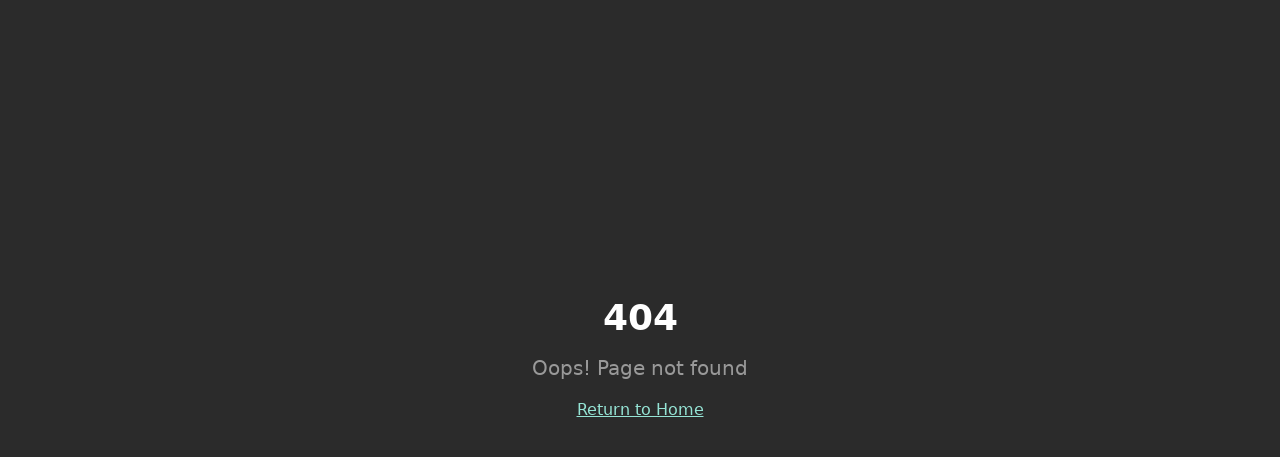

--- FILE ---
content_type: text/html; charset=utf-8
request_url: https://straightrendingproducts.com/product-category/home-kitchen/
body_size: 924
content:
<!doctype html>
<html lang="en">
  <head>
    <meta charset="UTF-8" />
    <meta name="viewport" content="width=device-width, initial-scale=1.0" />
    <title>StraightTrending Products - Premium Wellness & Distribution</title>
    <meta name="description" content="Shop trusted CPAP, beauty, supplement, and personal care products. Partner with us for wholesale and Amazon-compliant 3PL services." />
    <meta name="author" content="StraightTrending Products" />
    <link rel="preconnect" href="https://fonts.googleapis.com">
    <link rel="preconnect" href="https://fonts.gstatic.com" crossorigin>
    <link href="https://fonts.googleapis.com/css2?family=Bebas+Neue&family=Inter:wght@300;400;500;600;700&display=swap" rel="stylesheet">

    <meta property="og:title" content="27fa742f-4c54-4139-8ed7-86100b0c8c7b" />
    <meta property="og:description" content="Lovable Generated Project" />
    <meta property="og:type" content="website" />
    <meta property="og:image" content="https://pub-bb2e103a32db4e198524a2e9ed8f35b4.r2.dev/7ebf69b7-46d5-4992-819e-e5f4c45f5ddd/id-preview-634d9fb9--27fa742f-4c54-4139-8ed7-86100b0c8c7b.lovable.app-1765084665894.png" />

    <meta name="twitter:card" content="summary_large_image" />
    <meta name="twitter:site" content="@Lovable" />
    <meta name="twitter:image" content="https://pub-bb2e103a32db4e198524a2e9ed8f35b4.r2.dev/7ebf69b7-46d5-4992-819e-e5f4c45f5ddd/id-preview-634d9fb9--27fa742f-4c54-4139-8ed7-86100b0c8c7b.lovable.app-1765084665894.png" />
    <script type="module" crossorigin src="/assets/index-Cv1wkLbQ.js"></script>
    <link rel="stylesheet" crossorigin href="/assets/index-C_UVLg8y.css">
  <script defer src="https://straightrendingproducts.com/~flock.js" data-proxy-url="https://straightrendingproducts.com/~api/analytics"></script></head>

  <body>
    <div id="root"></div>
  </body>
</html>


--- FILE ---
content_type: text/javascript; charset=utf-8
request_url: https://straightrendingproducts.com/assets/index-Cv1wkLbQ.js
body_size: 200501
content:
var zp=e=>{throw TypeError(e)};var ou=(e,t,r)=>t.has(e)||zp("Cannot "+r);var N=(e,t,r)=>(ou(e,t,"read from private field"),r?r.call(e):t.get(e)),Y=(e,t,r)=>t.has(e)?zp("Cannot add the same private member more than once"):t instanceof WeakSet?t.add(e):t.set(e,r),F=(e,t,r,n)=>(ou(e,t,"write to private field"),n?n.call(e,r):t.set(e,r),r),ce=(e,t,r)=>(ou(e,t,"access private method"),r);var Ma=(e,t,r,n)=>({set _(s){F(e,t,s,r)},get _(){return N(e,t,n)}});function Vv(e,t){for(var r=0;r<t.length;r++){const n=t[r];if(typeof n!="string"&&!Array.isArray(n)){for(const s in n)if(s!=="default"&&!(s in e)){const i=Object.getOwnPropertyDescriptor(n,s);i&&Object.defineProperty(e,s,i.get?i:{enumerable:!0,get:()=>n[s]})}}}return Object.freeze(Object.defineProperty(e,Symbol.toStringTag,{value:"Module"}))}(function(){const t=document.createElement("link").relList;if(t&&t.supports&&t.supports("modulepreload"))return;for(const s of document.querySelectorAll('link[rel="modulepreload"]'))n(s);new MutationObserver(s=>{for(const i of s)if(i.type==="childList")for(const o of i.addedNodes)o.tagName==="LINK"&&o.rel==="modulepreload"&&n(o)}).observe(document,{childList:!0,subtree:!0});function r(s){const i={};return s.integrity&&(i.integrity=s.integrity),s.referrerPolicy&&(i.referrerPolicy=s.referrerPolicy),s.crossOrigin==="use-credentials"?i.credentials="include":s.crossOrigin==="anonymous"?i.credentials="omit":i.credentials="same-origin",i}function n(s){if(s.ep)return;s.ep=!0;const i=r(s);fetch(s.href,i)}})();function Wv(e){return e&&e.__esModule&&Object.prototype.hasOwnProperty.call(e,"default")?e.default:e}function E_(e){if(e.__esModule)return e;var t=e.default;if(typeof t=="function"){var r=function n(){return this instanceof n?Reflect.construct(t,arguments,this.constructor):t.apply(this,arguments)};r.prototype=t.prototype}else r={};return Object.defineProperty(r,"__esModule",{value:!0}),Object.keys(e).forEach(function(n){var s=Object.getOwnPropertyDescriptor(e,n);Object.defineProperty(r,n,s.get?s:{enumerable:!0,get:function(){return e[n]}})}),r}var Hv={exports:{}},Ec={},qv={exports:{}},ie={};/**
 * @license React
 * react.production.min.js
 *
 * Copyright (c) Facebook, Inc. and its affiliates.
 *
 * This source code is licensed under the MIT license found in the
 * LICENSE file in the root directory of this source tree.
 */var va=Symbol.for("react.element"),j_=Symbol.for("react.portal"),N_=Symbol.for("react.fragment"),k_=Symbol.for("react.strict_mode"),C_=Symbol.for("react.profiler"),P_=Symbol.for("react.provider"),R_=Symbol.for("react.context"),T_=Symbol.for("react.forward_ref"),O_=Symbol.for("react.suspense"),A_=Symbol.for("react.memo"),I_=Symbol.for("react.lazy"),Vp=Symbol.iterator;function L_(e){return e===null||typeof e!="object"?null:(e=Vp&&e[Vp]||e["@@iterator"],typeof e=="function"?e:null)}var Kv={isMounted:function(){return!1},enqueueForceUpdate:function(){},enqueueReplaceState:function(){},enqueueSetState:function(){}},Gv=Object.assign,Qv={};function Wi(e,t,r){this.props=e,this.context=t,this.refs=Qv,this.updater=r||Kv}Wi.prototype.isReactComponent={};Wi.prototype.setState=function(e,t){if(typeof e!="object"&&typeof e!="function"&&e!=null)throw Error("setState(...): takes an object of state variables to update or a function which returns an object of state variables.");this.updater.enqueueSetState(this,e,t,"setState")};Wi.prototype.forceUpdate=function(e){this.updater.enqueueForceUpdate(this,e,"forceUpdate")};function Yv(){}Yv.prototype=Wi.prototype;function Wh(e,t,r){this.props=e,this.context=t,this.refs=Qv,this.updater=r||Kv}var Hh=Wh.prototype=new Yv;Hh.constructor=Wh;Gv(Hh,Wi.prototype);Hh.isPureReactComponent=!0;var Wp=Array.isArray,Jv=Object.prototype.hasOwnProperty,qh={current:null},Xv={key:!0,ref:!0,__self:!0,__source:!0};function Zv(e,t,r){var n,s={},i=null,o=null;if(t!=null)for(n in t.ref!==void 0&&(o=t.ref),t.key!==void 0&&(i=""+t.key),t)Jv.call(t,n)&&!Xv.hasOwnProperty(n)&&(s[n]=t[n]);var a=arguments.length-2;if(a===1)s.children=r;else if(1<a){for(var l=Array(a),u=0;u<a;u++)l[u]=arguments[u+2];s.children=l}if(e&&e.defaultProps)for(n in a=e.defaultProps,a)s[n]===void 0&&(s[n]=a[n]);return{$$typeof:va,type:e,key:i,ref:o,props:s,_owner:qh.current}}function M_(e,t){return{$$typeof:va,type:e.type,key:t,ref:e.ref,props:e.props,_owner:e._owner}}function Kh(e){return typeof e=="object"&&e!==null&&e.$$typeof===va}function D_(e){var t={"=":"=0",":":"=2"};return"$"+e.replace(/[=:]/g,function(r){return t[r]})}var Hp=/\/+/g;function au(e,t){return typeof e=="object"&&e!==null&&e.key!=null?D_(""+e.key):t.toString(36)}function yl(e,t,r,n,s){var i=typeof e;(i==="undefined"||i==="boolean")&&(e=null);var o=!1;if(e===null)o=!0;else switch(i){case"string":case"number":o=!0;break;case"object":switch(e.$$typeof){case va:case j_:o=!0}}if(o)return o=e,s=s(o),e=n===""?"."+au(o,0):n,Wp(s)?(r="",e!=null&&(r=e.replace(Hp,"$&/")+"/"),yl(s,t,r,"",function(u){return u})):s!=null&&(Kh(s)&&(s=M_(s,r+(!s.key||o&&o.key===s.key?"":(""+s.key).replace(Hp,"$&/")+"/")+e)),t.push(s)),1;if(o=0,n=n===""?".":n+":",Wp(e))for(var a=0;a<e.length;a++){i=e[a];var l=n+au(i,a);o+=yl(i,t,r,l,s)}else if(l=L_(e),typeof l=="function")for(e=l.call(e),a=0;!(i=e.next()).done;)i=i.value,l=n+au(i,a++),o+=yl(i,t,r,l,s);else if(i==="object")throw t=String(e),Error("Objects are not valid as a React child (found: "+(t==="[object Object]"?"object with keys {"+Object.keys(e).join(", ")+"}":t)+"). If you meant to render a collection of children, use an array instead.");return o}function Da(e,t,r){if(e==null)return e;var n=[],s=0;return yl(e,n,"","",function(i){return t.call(r,i,s++)}),n}function $_(e){if(e._status===-1){var t=e._result;t=t(),t.then(function(r){(e._status===0||e._status===-1)&&(e._status=1,e._result=r)},function(r){(e._status===0||e._status===-1)&&(e._status=2,e._result=r)}),e._status===-1&&(e._status=0,e._result=t)}if(e._status===1)return e._result.default;throw e._result}var yt={current:null},xl={transition:null},F_={ReactCurrentDispatcher:yt,ReactCurrentBatchConfig:xl,ReactCurrentOwner:qh};function ey(){throw Error("act(...) is not supported in production builds of React.")}ie.Children={map:Da,forEach:function(e,t,r){Da(e,function(){t.apply(this,arguments)},r)},count:function(e){var t=0;return Da(e,function(){t++}),t},toArray:function(e){return Da(e,function(t){return t})||[]},only:function(e){if(!Kh(e))throw Error("React.Children.only expected to receive a single React element child.");return e}};ie.Component=Wi;ie.Fragment=N_;ie.Profiler=C_;ie.PureComponent=Wh;ie.StrictMode=k_;ie.Suspense=O_;ie.__SECRET_INTERNALS_DO_NOT_USE_OR_YOU_WILL_BE_FIRED=F_;ie.act=ey;ie.cloneElement=function(e,t,r){if(e==null)throw Error("React.cloneElement(...): The argument must be a React element, but you passed "+e+".");var n=Gv({},e.props),s=e.key,i=e.ref,o=e._owner;if(t!=null){if(t.ref!==void 0&&(i=t.ref,o=qh.current),t.key!==void 0&&(s=""+t.key),e.type&&e.type.defaultProps)var a=e.type.defaultProps;for(l in t)Jv.call(t,l)&&!Xv.hasOwnProperty(l)&&(n[l]=t[l]===void 0&&a!==void 0?a[l]:t[l])}var l=arguments.length-2;if(l===1)n.children=r;else if(1<l){a=Array(l);for(var u=0;u<l;u++)a[u]=arguments[u+2];n.children=a}return{$$typeof:va,type:e.type,key:s,ref:i,props:n,_owner:o}};ie.createContext=function(e){return e={$$typeof:R_,_currentValue:e,_currentValue2:e,_threadCount:0,Provider:null,Consumer:null,_defaultValue:null,_globalName:null},e.Provider={$$typeof:P_,_context:e},e.Consumer=e};ie.createElement=Zv;ie.createFactory=function(e){var t=Zv.bind(null,e);return t.type=e,t};ie.createRef=function(){return{current:null}};ie.forwardRef=function(e){return{$$typeof:T_,render:e}};ie.isValidElement=Kh;ie.lazy=function(e){return{$$typeof:I_,_payload:{_status:-1,_result:e},_init:$_}};ie.memo=function(e,t){return{$$typeof:A_,type:e,compare:t===void 0?null:t}};ie.startTransition=function(e){var t=xl.transition;xl.transition={};try{e()}finally{xl.transition=t}};ie.unstable_act=ey;ie.useCallback=function(e,t){return yt.current.useCallback(e,t)};ie.useContext=function(e){return yt.current.useContext(e)};ie.useDebugValue=function(){};ie.useDeferredValue=function(e){return yt.current.useDeferredValue(e)};ie.useEffect=function(e,t){return yt.current.useEffect(e,t)};ie.useId=function(){return yt.current.useId()};ie.useImperativeHandle=function(e,t,r){return yt.current.useImperativeHandle(e,t,r)};ie.useInsertionEffect=function(e,t){return yt.current.useInsertionEffect(e,t)};ie.useLayoutEffect=function(e,t){return yt.current.useLayoutEffect(e,t)};ie.useMemo=function(e,t){return yt.current.useMemo(e,t)};ie.useReducer=function(e,t,r){return yt.current.useReducer(e,t,r)};ie.useRef=function(e){return yt.current.useRef(e)};ie.useState=function(e){return yt.current.useState(e)};ie.useSyncExternalStore=function(e,t,r){return yt.current.useSyncExternalStore(e,t,r)};ie.useTransition=function(){return yt.current.useTransition()};ie.version="18.3.1";qv.exports=ie;var b=qv.exports;const L=Wv(b),Gh=Vv({__proto__:null,default:L},[b]);/**
 * @license React
 * react-jsx-runtime.production.min.js
 *
 * Copyright (c) Facebook, Inc. and its affiliates.
 *
 * This source code is licensed under the MIT license found in the
 * LICENSE file in the root directory of this source tree.
 */var U_=b,B_=Symbol.for("react.element"),z_=Symbol.for("react.fragment"),V_=Object.prototype.hasOwnProperty,W_=U_.__SECRET_INTERNALS_DO_NOT_USE_OR_YOU_WILL_BE_FIRED.ReactCurrentOwner,H_={key:!0,ref:!0,__self:!0,__source:!0};function ty(e,t,r){var n,s={},i=null,o=null;r!==void 0&&(i=""+r),t.key!==void 0&&(i=""+t.key),t.ref!==void 0&&(o=t.ref);for(n in t)V_.call(t,n)&&!H_.hasOwnProperty(n)&&(s[n]=t[n]);if(e&&e.defaultProps)for(n in t=e.defaultProps,t)s[n]===void 0&&(s[n]=t[n]);return{$$typeof:B_,type:e,key:i,ref:o,props:s,_owner:W_.current}}Ec.Fragment=z_;Ec.jsx=ty;Ec.jsxs=ty;Hv.exports=Ec;var c=Hv.exports,ry={exports:{}},Ut={},ny={exports:{}},sy={};/**
 * @license React
 * scheduler.production.min.js
 *
 * Copyright (c) Facebook, Inc. and its affiliates.
 *
 * This source code is licensed under the MIT license found in the
 * LICENSE file in the root directory of this source tree.
 */(function(e){function t(P,T){var D=P.length;P.push(T);e:for(;0<D;){var K=D-1>>>1,B=P[K];if(0<s(B,T))P[K]=T,P[D]=B,D=K;else break e}}function r(P){return P.length===0?null:P[0]}function n(P){if(P.length===0)return null;var T=P[0],D=P.pop();if(D!==T){P[0]=D;e:for(var K=0,B=P.length,J=B>>>1;K<J;){var X=2*(K+1)-1,ve=P[X],Oe=X+1,te=P[Oe];if(0>s(ve,D))Oe<B&&0>s(te,ve)?(P[K]=te,P[Oe]=D,K=Oe):(P[K]=ve,P[X]=D,K=X);else if(Oe<B&&0>s(te,D))P[K]=te,P[Oe]=D,K=Oe;else break e}}return T}function s(P,T){var D=P.sortIndex-T.sortIndex;return D!==0?D:P.id-T.id}if(typeof performance=="object"&&typeof performance.now=="function"){var i=performance;e.unstable_now=function(){return i.now()}}else{var o=Date,a=o.now();e.unstable_now=function(){return o.now()-a}}var l=[],u=[],d=1,h=null,p=3,f=!1,x=!1,m=!1,y=typeof setTimeout=="function"?setTimeout:null,g=typeof clearTimeout=="function"?clearTimeout:null,v=typeof setImmediate<"u"?setImmediate:null;typeof navigator<"u"&&navigator.scheduling!==void 0&&navigator.scheduling.isInputPending!==void 0&&navigator.scheduling.isInputPending.bind(navigator.scheduling);function w(P){for(var T=r(u);T!==null;){if(T.callback===null)n(u);else if(T.startTime<=P)n(u),T.sortIndex=T.expirationTime,t(l,T);else break;T=r(u)}}function _(P){if(m=!1,w(P),!x)if(r(l)!==null)x=!0,V(S);else{var T=r(u);T!==null&&q(_,T.startTime-P)}}function S(P,T){x=!1,m&&(m=!1,g(k),k=-1),f=!0;var D=p;try{for(w(T),h=r(l);h!==null&&(!(h.expirationTime>T)||P&&!M());){var K=h.callback;if(typeof K=="function"){h.callback=null,p=h.priorityLevel;var B=K(h.expirationTime<=T);T=e.unstable_now(),typeof B=="function"?h.callback=B:h===r(l)&&n(l),w(T)}else n(l);h=r(l)}if(h!==null)var J=!0;else{var X=r(u);X!==null&&q(_,X.startTime-T),J=!1}return J}finally{h=null,p=D,f=!1}}var E=!1,j=null,k=-1,C=5,R=-1;function M(){return!(e.unstable_now()-R<C)}function I(){if(j!==null){var P=e.unstable_now();R=P;var T=!0;try{T=j(!0,P)}finally{T?H():(E=!1,j=null)}}else E=!1}var H;if(typeof v=="function")H=function(){v(I)};else if(typeof MessageChannel<"u"){var O=new MessageChannel,G=O.port2;O.port1.onmessage=I,H=function(){G.postMessage(null)}}else H=function(){y(I,0)};function V(P){j=P,E||(E=!0,H())}function q(P,T){k=y(function(){P(e.unstable_now())},T)}e.unstable_IdlePriority=5,e.unstable_ImmediatePriority=1,e.unstable_LowPriority=4,e.unstable_NormalPriority=3,e.unstable_Profiling=null,e.unstable_UserBlockingPriority=2,e.unstable_cancelCallback=function(P){P.callback=null},e.unstable_continueExecution=function(){x||f||(x=!0,V(S))},e.unstable_forceFrameRate=function(P){0>P||125<P?console.error("forceFrameRate takes a positive int between 0 and 125, forcing frame rates higher than 125 fps is not supported"):C=0<P?Math.floor(1e3/P):5},e.unstable_getCurrentPriorityLevel=function(){return p},e.unstable_getFirstCallbackNode=function(){return r(l)},e.unstable_next=function(P){switch(p){case 1:case 2:case 3:var T=3;break;default:T=p}var D=p;p=T;try{return P()}finally{p=D}},e.unstable_pauseExecution=function(){},e.unstable_requestPaint=function(){},e.unstable_runWithPriority=function(P,T){switch(P){case 1:case 2:case 3:case 4:case 5:break;default:P=3}var D=p;p=P;try{return T()}finally{p=D}},e.unstable_scheduleCallback=function(P,T,D){var K=e.unstable_now();switch(typeof D=="object"&&D!==null?(D=D.delay,D=typeof D=="number"&&0<D?K+D:K):D=K,P){case 1:var B=-1;break;case 2:B=250;break;case 5:B=1073741823;break;case 4:B=1e4;break;default:B=5e3}return B=D+B,P={id:d++,callback:T,priorityLevel:P,startTime:D,expirationTime:B,sortIndex:-1},D>K?(P.sortIndex=D,t(u,P),r(l)===null&&P===r(u)&&(m?(g(k),k=-1):m=!0,q(_,D-K))):(P.sortIndex=B,t(l,P),x||f||(x=!0,V(S))),P},e.unstable_shouldYield=M,e.unstable_wrapCallback=function(P){var T=p;return function(){var D=p;p=T;try{return P.apply(this,arguments)}finally{p=D}}}})(sy);ny.exports=sy;var q_=ny.exports;/**
 * @license React
 * react-dom.production.min.js
 *
 * Copyright (c) Facebook, Inc. and its affiliates.
 *
 * This source code is licensed under the MIT license found in the
 * LICENSE file in the root directory of this source tree.
 */var K_=b,Ft=q_;function A(e){for(var t="https://reactjs.org/docs/error-decoder.html?invariant="+e,r=1;r<arguments.length;r++)t+="&args[]="+encodeURIComponent(arguments[r]);return"Minified React error #"+e+"; visit "+t+" for the full message or use the non-minified dev environment for full errors and additional helpful warnings."}var iy=new Set,Do={};function Os(e,t){Oi(e,t),Oi(e+"Capture",t)}function Oi(e,t){for(Do[e]=t,e=0;e<t.length;e++)iy.add(t[e])}var Qr=!(typeof window>"u"||typeof window.document>"u"||typeof window.document.createElement>"u"),nd=Object.prototype.hasOwnProperty,G_=/^[:A-Z_a-z\u00C0-\u00D6\u00D8-\u00F6\u00F8-\u02FF\u0370-\u037D\u037F-\u1FFF\u200C-\u200D\u2070-\u218F\u2C00-\u2FEF\u3001-\uD7FF\uF900-\uFDCF\uFDF0-\uFFFD][:A-Z_a-z\u00C0-\u00D6\u00D8-\u00F6\u00F8-\u02FF\u0370-\u037D\u037F-\u1FFF\u200C-\u200D\u2070-\u218F\u2C00-\u2FEF\u3001-\uD7FF\uF900-\uFDCF\uFDF0-\uFFFD\-.0-9\u00B7\u0300-\u036F\u203F-\u2040]*$/,qp={},Kp={};function Q_(e){return nd.call(Kp,e)?!0:nd.call(qp,e)?!1:G_.test(e)?Kp[e]=!0:(qp[e]=!0,!1)}function Y_(e,t,r,n){if(r!==null&&r.type===0)return!1;switch(typeof t){case"function":case"symbol":return!0;case"boolean":return n?!1:r!==null?!r.acceptsBooleans:(e=e.toLowerCase().slice(0,5),e!=="data-"&&e!=="aria-");default:return!1}}function J_(e,t,r,n){if(t===null||typeof t>"u"||Y_(e,t,r,n))return!0;if(n)return!1;if(r!==null)switch(r.type){case 3:return!t;case 4:return t===!1;case 5:return isNaN(t);case 6:return isNaN(t)||1>t}return!1}function xt(e,t,r,n,s,i,o){this.acceptsBooleans=t===2||t===3||t===4,this.attributeName=n,this.attributeNamespace=s,this.mustUseProperty=r,this.propertyName=e,this.type=t,this.sanitizeURL=i,this.removeEmptyString=o}var rt={};"children dangerouslySetInnerHTML defaultValue defaultChecked innerHTML suppressContentEditableWarning suppressHydrationWarning style".split(" ").forEach(function(e){rt[e]=new xt(e,0,!1,e,null,!1,!1)});[["acceptCharset","accept-charset"],["className","class"],["htmlFor","for"],["httpEquiv","http-equiv"]].forEach(function(e){var t=e[0];rt[t]=new xt(t,1,!1,e[1],null,!1,!1)});["contentEditable","draggable","spellCheck","value"].forEach(function(e){rt[e]=new xt(e,2,!1,e.toLowerCase(),null,!1,!1)});["autoReverse","externalResourcesRequired","focusable","preserveAlpha"].forEach(function(e){rt[e]=new xt(e,2,!1,e,null,!1,!1)});"allowFullScreen async autoFocus autoPlay controls default defer disabled disablePictureInPicture disableRemotePlayback formNoValidate hidden loop noModule noValidate open playsInline readOnly required reversed scoped seamless itemScope".split(" ").forEach(function(e){rt[e]=new xt(e,3,!1,e.toLowerCase(),null,!1,!1)});["checked","multiple","muted","selected"].forEach(function(e){rt[e]=new xt(e,3,!0,e,null,!1,!1)});["capture","download"].forEach(function(e){rt[e]=new xt(e,4,!1,e,null,!1,!1)});["cols","rows","size","span"].forEach(function(e){rt[e]=new xt(e,6,!1,e,null,!1,!1)});["rowSpan","start"].forEach(function(e){rt[e]=new xt(e,5,!1,e.toLowerCase(),null,!1,!1)});var Qh=/[\-:]([a-z])/g;function Yh(e){return e[1].toUpperCase()}"accent-height alignment-baseline arabic-form baseline-shift cap-height clip-path clip-rule color-interpolation color-interpolation-filters color-profile color-rendering dominant-baseline enable-background fill-opacity fill-rule flood-color flood-opacity font-family font-size font-size-adjust font-stretch font-style font-variant font-weight glyph-name glyph-orientation-horizontal glyph-orientation-vertical horiz-adv-x horiz-origin-x image-rendering letter-spacing lighting-color marker-end marker-mid marker-start overline-position overline-thickness paint-order panose-1 pointer-events rendering-intent shape-rendering stop-color stop-opacity strikethrough-position strikethrough-thickness stroke-dasharray stroke-dashoffset stroke-linecap stroke-linejoin stroke-miterlimit stroke-opacity stroke-width text-anchor text-decoration text-rendering underline-position underline-thickness unicode-bidi unicode-range units-per-em v-alphabetic v-hanging v-ideographic v-mathematical vector-effect vert-adv-y vert-origin-x vert-origin-y word-spacing writing-mode xmlns:xlink x-height".split(" ").forEach(function(e){var t=e.replace(Qh,Yh);rt[t]=new xt(t,1,!1,e,null,!1,!1)});"xlink:actuate xlink:arcrole xlink:role xlink:show xlink:title xlink:type".split(" ").forEach(function(e){var t=e.replace(Qh,Yh);rt[t]=new xt(t,1,!1,e,"http://www.w3.org/1999/xlink",!1,!1)});["xml:base","xml:lang","xml:space"].forEach(function(e){var t=e.replace(Qh,Yh);rt[t]=new xt(t,1,!1,e,"http://www.w3.org/XML/1998/namespace",!1,!1)});["tabIndex","crossOrigin"].forEach(function(e){rt[e]=new xt(e,1,!1,e.toLowerCase(),null,!1,!1)});rt.xlinkHref=new xt("xlinkHref",1,!1,"xlink:href","http://www.w3.org/1999/xlink",!0,!1);["src","href","action","formAction"].forEach(function(e){rt[e]=new xt(e,1,!1,e.toLowerCase(),null,!0,!0)});function Jh(e,t,r,n){var s=rt.hasOwnProperty(t)?rt[t]:null;(s!==null?s.type!==0:n||!(2<t.length)||t[0]!=="o"&&t[0]!=="O"||t[1]!=="n"&&t[1]!=="N")&&(J_(t,r,s,n)&&(r=null),n||s===null?Q_(t)&&(r===null?e.removeAttribute(t):e.setAttribute(t,""+r)):s.mustUseProperty?e[s.propertyName]=r===null?s.type===3?!1:"":r:(t=s.attributeName,n=s.attributeNamespace,r===null?e.removeAttribute(t):(s=s.type,r=s===3||s===4&&r===!0?"":""+r,n?e.setAttributeNS(n,t,r):e.setAttribute(t,r))))}var tn=K_.__SECRET_INTERNALS_DO_NOT_USE_OR_YOU_WILL_BE_FIRED,$a=Symbol.for("react.element"),Ys=Symbol.for("react.portal"),Js=Symbol.for("react.fragment"),Xh=Symbol.for("react.strict_mode"),sd=Symbol.for("react.profiler"),oy=Symbol.for("react.provider"),ay=Symbol.for("react.context"),Zh=Symbol.for("react.forward_ref"),id=Symbol.for("react.suspense"),od=Symbol.for("react.suspense_list"),ef=Symbol.for("react.memo"),pn=Symbol.for("react.lazy"),ly=Symbol.for("react.offscreen"),Gp=Symbol.iterator;function io(e){return e===null||typeof e!="object"?null:(e=Gp&&e[Gp]||e["@@iterator"],typeof e=="function"?e:null)}var Te=Object.assign,lu;function go(e){if(lu===void 0)try{throw Error()}catch(r){var t=r.stack.trim().match(/\n( *(at )?)/);lu=t&&t[1]||""}return`
`+lu+e}var cu=!1;function uu(e,t){if(!e||cu)return"";cu=!0;var r=Error.prepareStackTrace;Error.prepareStackTrace=void 0;try{if(t)if(t=function(){throw Error()},Object.defineProperty(t.prototype,"props",{set:function(){throw Error()}}),typeof Reflect=="object"&&Reflect.construct){try{Reflect.construct(t,[])}catch(u){var n=u}Reflect.construct(e,[],t)}else{try{t.call()}catch(u){n=u}e.call(t.prototype)}else{try{throw Error()}catch(u){n=u}e()}}catch(u){if(u&&n&&typeof u.stack=="string"){for(var s=u.stack.split(`
`),i=n.stack.split(`
`),o=s.length-1,a=i.length-1;1<=o&&0<=a&&s[o]!==i[a];)a--;for(;1<=o&&0<=a;o--,a--)if(s[o]!==i[a]){if(o!==1||a!==1)do if(o--,a--,0>a||s[o]!==i[a]){var l=`
`+s[o].replace(" at new "," at ");return e.displayName&&l.includes("<anonymous>")&&(l=l.replace("<anonymous>",e.displayName)),l}while(1<=o&&0<=a);break}}}finally{cu=!1,Error.prepareStackTrace=r}return(e=e?e.displayName||e.name:"")?go(e):""}function X_(e){switch(e.tag){case 5:return go(e.type);case 16:return go("Lazy");case 13:return go("Suspense");case 19:return go("SuspenseList");case 0:case 2:case 15:return e=uu(e.type,!1),e;case 11:return e=uu(e.type.render,!1),e;case 1:return e=uu(e.type,!0),e;default:return""}}function ad(e){if(e==null)return null;if(typeof e=="function")return e.displayName||e.name||null;if(typeof e=="string")return e;switch(e){case Js:return"Fragment";case Ys:return"Portal";case sd:return"Profiler";case Xh:return"StrictMode";case id:return"Suspense";case od:return"SuspenseList"}if(typeof e=="object")switch(e.$$typeof){case ay:return(e.displayName||"Context")+".Consumer";case oy:return(e._context.displayName||"Context")+".Provider";case Zh:var t=e.render;return e=e.displayName,e||(e=t.displayName||t.name||"",e=e!==""?"ForwardRef("+e+")":"ForwardRef"),e;case ef:return t=e.displayName||null,t!==null?t:ad(e.type)||"Memo";case pn:t=e._payload,e=e._init;try{return ad(e(t))}catch{}}return null}function Z_(e){var t=e.type;switch(e.tag){case 24:return"Cache";case 9:return(t.displayName||"Context")+".Consumer";case 10:return(t._context.displayName||"Context")+".Provider";case 18:return"DehydratedFragment";case 11:return e=t.render,e=e.displayName||e.name||"",t.displayName||(e!==""?"ForwardRef("+e+")":"ForwardRef");case 7:return"Fragment";case 5:return t;case 4:return"Portal";case 3:return"Root";case 6:return"Text";case 16:return ad(t);case 8:return t===Xh?"StrictMode":"Mode";case 22:return"Offscreen";case 12:return"Profiler";case 21:return"Scope";case 13:return"Suspense";case 19:return"SuspenseList";case 25:return"TracingMarker";case 1:case 0:case 17:case 2:case 14:case 15:if(typeof t=="function")return t.displayName||t.name||null;if(typeof t=="string")return t}return null}function Un(e){switch(typeof e){case"boolean":case"number":case"string":case"undefined":return e;case"object":return e;default:return""}}function cy(e){var t=e.type;return(e=e.nodeName)&&e.toLowerCase()==="input"&&(t==="checkbox"||t==="radio")}function eS(e){var t=cy(e)?"checked":"value",r=Object.getOwnPropertyDescriptor(e.constructor.prototype,t),n=""+e[t];if(!e.hasOwnProperty(t)&&typeof r<"u"&&typeof r.get=="function"&&typeof r.set=="function"){var s=r.get,i=r.set;return Object.defineProperty(e,t,{configurable:!0,get:function(){return s.call(this)},set:function(o){n=""+o,i.call(this,o)}}),Object.defineProperty(e,t,{enumerable:r.enumerable}),{getValue:function(){return n},setValue:function(o){n=""+o},stopTracking:function(){e._valueTracker=null,delete e[t]}}}}function Fa(e){e._valueTracker||(e._valueTracker=eS(e))}function uy(e){if(!e)return!1;var t=e._valueTracker;if(!t)return!0;var r=t.getValue(),n="";return e&&(n=cy(e)?e.checked?"true":"false":e.value),e=n,e!==r?(t.setValue(e),!0):!1}function Dl(e){if(e=e||(typeof document<"u"?document:void 0),typeof e>"u")return null;try{return e.activeElement||e.body}catch{return e.body}}function ld(e,t){var r=t.checked;return Te({},t,{defaultChecked:void 0,defaultValue:void 0,value:void 0,checked:r??e._wrapperState.initialChecked})}function Qp(e,t){var r=t.defaultValue==null?"":t.defaultValue,n=t.checked!=null?t.checked:t.defaultChecked;r=Un(t.value!=null?t.value:r),e._wrapperState={initialChecked:n,initialValue:r,controlled:t.type==="checkbox"||t.type==="radio"?t.checked!=null:t.value!=null}}function dy(e,t){t=t.checked,t!=null&&Jh(e,"checked",t,!1)}function cd(e,t){dy(e,t);var r=Un(t.value),n=t.type;if(r!=null)n==="number"?(r===0&&e.value===""||e.value!=r)&&(e.value=""+r):e.value!==""+r&&(e.value=""+r);else if(n==="submit"||n==="reset"){e.removeAttribute("value");return}t.hasOwnProperty("value")?ud(e,t.type,r):t.hasOwnProperty("defaultValue")&&ud(e,t.type,Un(t.defaultValue)),t.checked==null&&t.defaultChecked!=null&&(e.defaultChecked=!!t.defaultChecked)}function Yp(e,t,r){if(t.hasOwnProperty("value")||t.hasOwnProperty("defaultValue")){var n=t.type;if(!(n!=="submit"&&n!=="reset"||t.value!==void 0&&t.value!==null))return;t=""+e._wrapperState.initialValue,r||t===e.value||(e.value=t),e.defaultValue=t}r=e.name,r!==""&&(e.name=""),e.defaultChecked=!!e._wrapperState.initialChecked,r!==""&&(e.name=r)}function ud(e,t,r){(t!=="number"||Dl(e.ownerDocument)!==e)&&(r==null?e.defaultValue=""+e._wrapperState.initialValue:e.defaultValue!==""+r&&(e.defaultValue=""+r))}var vo=Array.isArray;function ui(e,t,r,n){if(e=e.options,t){t={};for(var s=0;s<r.length;s++)t["$"+r[s]]=!0;for(r=0;r<e.length;r++)s=t.hasOwnProperty("$"+e[r].value),e[r].selected!==s&&(e[r].selected=s),s&&n&&(e[r].defaultSelected=!0)}else{for(r=""+Un(r),t=null,s=0;s<e.length;s++){if(e[s].value===r){e[s].selected=!0,n&&(e[s].defaultSelected=!0);return}t!==null||e[s].disabled||(t=e[s])}t!==null&&(t.selected=!0)}}function dd(e,t){if(t.dangerouslySetInnerHTML!=null)throw Error(A(91));return Te({},t,{value:void 0,defaultValue:void 0,children:""+e._wrapperState.initialValue})}function Jp(e,t){var r=t.value;if(r==null){if(r=t.children,t=t.defaultValue,r!=null){if(t!=null)throw Error(A(92));if(vo(r)){if(1<r.length)throw Error(A(93));r=r[0]}t=r}t==null&&(t=""),r=t}e._wrapperState={initialValue:Un(r)}}function hy(e,t){var r=Un(t.value),n=Un(t.defaultValue);r!=null&&(r=""+r,r!==e.value&&(e.value=r),t.defaultValue==null&&e.defaultValue!==r&&(e.defaultValue=r)),n!=null&&(e.defaultValue=""+n)}function Xp(e){var t=e.textContent;t===e._wrapperState.initialValue&&t!==""&&t!==null&&(e.value=t)}function fy(e){switch(e){case"svg":return"http://www.w3.org/2000/svg";case"math":return"http://www.w3.org/1998/Math/MathML";default:return"http://www.w3.org/1999/xhtml"}}function hd(e,t){return e==null||e==="http://www.w3.org/1999/xhtml"?fy(t):e==="http://www.w3.org/2000/svg"&&t==="foreignObject"?"http://www.w3.org/1999/xhtml":e}var Ua,py=function(e){return typeof MSApp<"u"&&MSApp.execUnsafeLocalFunction?function(t,r,n,s){MSApp.execUnsafeLocalFunction(function(){return e(t,r,n,s)})}:e}(function(e,t){if(e.namespaceURI!=="http://www.w3.org/2000/svg"||"innerHTML"in e)e.innerHTML=t;else{for(Ua=Ua||document.createElement("div"),Ua.innerHTML="<svg>"+t.valueOf().toString()+"</svg>",t=Ua.firstChild;e.firstChild;)e.removeChild(e.firstChild);for(;t.firstChild;)e.appendChild(t.firstChild)}});function $o(e,t){if(t){var r=e.firstChild;if(r&&r===e.lastChild&&r.nodeType===3){r.nodeValue=t;return}}e.textContent=t}var So={animationIterationCount:!0,aspectRatio:!0,borderImageOutset:!0,borderImageSlice:!0,borderImageWidth:!0,boxFlex:!0,boxFlexGroup:!0,boxOrdinalGroup:!0,columnCount:!0,columns:!0,flex:!0,flexGrow:!0,flexPositive:!0,flexShrink:!0,flexNegative:!0,flexOrder:!0,gridArea:!0,gridRow:!0,gridRowEnd:!0,gridRowSpan:!0,gridRowStart:!0,gridColumn:!0,gridColumnEnd:!0,gridColumnSpan:!0,gridColumnStart:!0,fontWeight:!0,lineClamp:!0,lineHeight:!0,opacity:!0,order:!0,orphans:!0,tabSize:!0,widows:!0,zIndex:!0,zoom:!0,fillOpacity:!0,floodOpacity:!0,stopOpacity:!0,strokeDasharray:!0,strokeDashoffset:!0,strokeMiterlimit:!0,strokeOpacity:!0,strokeWidth:!0},tS=["Webkit","ms","Moz","O"];Object.keys(So).forEach(function(e){tS.forEach(function(t){t=t+e.charAt(0).toUpperCase()+e.substring(1),So[t]=So[e]})});function my(e,t,r){return t==null||typeof t=="boolean"||t===""?"":r||typeof t!="number"||t===0||So.hasOwnProperty(e)&&So[e]?(""+t).trim():t+"px"}function gy(e,t){e=e.style;for(var r in t)if(t.hasOwnProperty(r)){var n=r.indexOf("--")===0,s=my(r,t[r],n);r==="float"&&(r="cssFloat"),n?e.setProperty(r,s):e[r]=s}}var rS=Te({menuitem:!0},{area:!0,base:!0,br:!0,col:!0,embed:!0,hr:!0,img:!0,input:!0,keygen:!0,link:!0,meta:!0,param:!0,source:!0,track:!0,wbr:!0});function fd(e,t){if(t){if(rS[e]&&(t.children!=null||t.dangerouslySetInnerHTML!=null))throw Error(A(137,e));if(t.dangerouslySetInnerHTML!=null){if(t.children!=null)throw Error(A(60));if(typeof t.dangerouslySetInnerHTML!="object"||!("__html"in t.dangerouslySetInnerHTML))throw Error(A(61))}if(t.style!=null&&typeof t.style!="object")throw Error(A(62))}}function pd(e,t){if(e.indexOf("-")===-1)return typeof t.is=="string";switch(e){case"annotation-xml":case"color-profile":case"font-face":case"font-face-src":case"font-face-uri":case"font-face-format":case"font-face-name":case"missing-glyph":return!1;default:return!0}}var md=null;function tf(e){return e=e.target||e.srcElement||window,e.correspondingUseElement&&(e=e.correspondingUseElement),e.nodeType===3?e.parentNode:e}var gd=null,di=null,hi=null;function Zp(e){if(e=wa(e)){if(typeof gd!="function")throw Error(A(280));var t=e.stateNode;t&&(t=Pc(t),gd(e.stateNode,e.type,t))}}function vy(e){di?hi?hi.push(e):hi=[e]:di=e}function yy(){if(di){var e=di,t=hi;if(hi=di=null,Zp(e),t)for(e=0;e<t.length;e++)Zp(t[e])}}function xy(e,t){return e(t)}function wy(){}var du=!1;function by(e,t,r){if(du)return e(t,r);du=!0;try{return xy(e,t,r)}finally{du=!1,(di!==null||hi!==null)&&(wy(),yy())}}function Fo(e,t){var r=e.stateNode;if(r===null)return null;var n=Pc(r);if(n===null)return null;r=n[t];e:switch(t){case"onClick":case"onClickCapture":case"onDoubleClick":case"onDoubleClickCapture":case"onMouseDown":case"onMouseDownCapture":case"onMouseMove":case"onMouseMoveCapture":case"onMouseUp":case"onMouseUpCapture":case"onMouseEnter":(n=!n.disabled)||(e=e.type,n=!(e==="button"||e==="input"||e==="select"||e==="textarea")),e=!n;break e;default:e=!1}if(e)return null;if(r&&typeof r!="function")throw Error(A(231,t,typeof r));return r}var vd=!1;if(Qr)try{var oo={};Object.defineProperty(oo,"passive",{get:function(){vd=!0}}),window.addEventListener("test",oo,oo),window.removeEventListener("test",oo,oo)}catch{vd=!1}function nS(e,t,r,n,s,i,o,a,l){var u=Array.prototype.slice.call(arguments,3);try{t.apply(r,u)}catch(d){this.onError(d)}}var Eo=!1,$l=null,Fl=!1,yd=null,sS={onError:function(e){Eo=!0,$l=e}};function iS(e,t,r,n,s,i,o,a,l){Eo=!1,$l=null,nS.apply(sS,arguments)}function oS(e,t,r,n,s,i,o,a,l){if(iS.apply(this,arguments),Eo){if(Eo){var u=$l;Eo=!1,$l=null}else throw Error(A(198));Fl||(Fl=!0,yd=u)}}function As(e){var t=e,r=e;if(e.alternate)for(;t.return;)t=t.return;else{e=t;do t=e,t.flags&4098&&(r=t.return),e=t.return;while(e)}return t.tag===3?r:null}function _y(e){if(e.tag===13){var t=e.memoizedState;if(t===null&&(e=e.alternate,e!==null&&(t=e.memoizedState)),t!==null)return t.dehydrated}return null}function em(e){if(As(e)!==e)throw Error(A(188))}function aS(e){var t=e.alternate;if(!t){if(t=As(e),t===null)throw Error(A(188));return t!==e?null:e}for(var r=e,n=t;;){var s=r.return;if(s===null)break;var i=s.alternate;if(i===null){if(n=s.return,n!==null){r=n;continue}break}if(s.child===i.child){for(i=s.child;i;){if(i===r)return em(s),e;if(i===n)return em(s),t;i=i.sibling}throw Error(A(188))}if(r.return!==n.return)r=s,n=i;else{for(var o=!1,a=s.child;a;){if(a===r){o=!0,r=s,n=i;break}if(a===n){o=!0,n=s,r=i;break}a=a.sibling}if(!o){for(a=i.child;a;){if(a===r){o=!0,r=i,n=s;break}if(a===n){o=!0,n=i,r=s;break}a=a.sibling}if(!o)throw Error(A(189))}}if(r.alternate!==n)throw Error(A(190))}if(r.tag!==3)throw Error(A(188));return r.stateNode.current===r?e:t}function Sy(e){return e=aS(e),e!==null?Ey(e):null}function Ey(e){if(e.tag===5||e.tag===6)return e;for(e=e.child;e!==null;){var t=Ey(e);if(t!==null)return t;e=e.sibling}return null}var jy=Ft.unstable_scheduleCallback,tm=Ft.unstable_cancelCallback,lS=Ft.unstable_shouldYield,cS=Ft.unstable_requestPaint,Me=Ft.unstable_now,uS=Ft.unstable_getCurrentPriorityLevel,rf=Ft.unstable_ImmediatePriority,Ny=Ft.unstable_UserBlockingPriority,Ul=Ft.unstable_NormalPriority,dS=Ft.unstable_LowPriority,ky=Ft.unstable_IdlePriority,jc=null,Or=null;function hS(e){if(Or&&typeof Or.onCommitFiberRoot=="function")try{Or.onCommitFiberRoot(jc,e,void 0,(e.current.flags&128)===128)}catch{}}var vr=Math.clz32?Math.clz32:mS,fS=Math.log,pS=Math.LN2;function mS(e){return e>>>=0,e===0?32:31-(fS(e)/pS|0)|0}var Ba=64,za=4194304;function yo(e){switch(e&-e){case 1:return 1;case 2:return 2;case 4:return 4;case 8:return 8;case 16:return 16;case 32:return 32;case 64:case 128:case 256:case 512:case 1024:case 2048:case 4096:case 8192:case 16384:case 32768:case 65536:case 131072:case 262144:case 524288:case 1048576:case 2097152:return e&4194240;case 4194304:case 8388608:case 16777216:case 33554432:case 67108864:return e&130023424;case 134217728:return 134217728;case 268435456:return 268435456;case 536870912:return 536870912;case 1073741824:return 1073741824;default:return e}}function Bl(e,t){var r=e.pendingLanes;if(r===0)return 0;var n=0,s=e.suspendedLanes,i=e.pingedLanes,o=r&268435455;if(o!==0){var a=o&~s;a!==0?n=yo(a):(i&=o,i!==0&&(n=yo(i)))}else o=r&~s,o!==0?n=yo(o):i!==0&&(n=yo(i));if(n===0)return 0;if(t!==0&&t!==n&&!(t&s)&&(s=n&-n,i=t&-t,s>=i||s===16&&(i&4194240)!==0))return t;if(n&4&&(n|=r&16),t=e.entangledLanes,t!==0)for(e=e.entanglements,t&=n;0<t;)r=31-vr(t),s=1<<r,n|=e[r],t&=~s;return n}function gS(e,t){switch(e){case 1:case 2:case 4:return t+250;case 8:case 16:case 32:case 64:case 128:case 256:case 512:case 1024:case 2048:case 4096:case 8192:case 16384:case 32768:case 65536:case 131072:case 262144:case 524288:case 1048576:case 2097152:return t+5e3;case 4194304:case 8388608:case 16777216:case 33554432:case 67108864:return-1;case 134217728:case 268435456:case 536870912:case 1073741824:return-1;default:return-1}}function vS(e,t){for(var r=e.suspendedLanes,n=e.pingedLanes,s=e.expirationTimes,i=e.pendingLanes;0<i;){var o=31-vr(i),a=1<<o,l=s[o];l===-1?(!(a&r)||a&n)&&(s[o]=gS(a,t)):l<=t&&(e.expiredLanes|=a),i&=~a}}function xd(e){return e=e.pendingLanes&-1073741825,e!==0?e:e&1073741824?1073741824:0}function Cy(){var e=Ba;return Ba<<=1,!(Ba&4194240)&&(Ba=64),e}function hu(e){for(var t=[],r=0;31>r;r++)t.push(e);return t}function ya(e,t,r){e.pendingLanes|=t,t!==536870912&&(e.suspendedLanes=0,e.pingedLanes=0),e=e.eventTimes,t=31-vr(t),e[t]=r}function yS(e,t){var r=e.pendingLanes&~t;e.pendingLanes=t,e.suspendedLanes=0,e.pingedLanes=0,e.expiredLanes&=t,e.mutableReadLanes&=t,e.entangledLanes&=t,t=e.entanglements;var n=e.eventTimes;for(e=e.expirationTimes;0<r;){var s=31-vr(r),i=1<<s;t[s]=0,n[s]=-1,e[s]=-1,r&=~i}}function nf(e,t){var r=e.entangledLanes|=t;for(e=e.entanglements;r;){var n=31-vr(r),s=1<<n;s&t|e[n]&t&&(e[n]|=t),r&=~s}}var ge=0;function Py(e){return e&=-e,1<e?4<e?e&268435455?16:536870912:4:1}var Ry,sf,Ty,Oy,Ay,wd=!1,Va=[],Rn=null,Tn=null,On=null,Uo=new Map,Bo=new Map,gn=[],xS="mousedown mouseup touchcancel touchend touchstart auxclick dblclick pointercancel pointerdown pointerup dragend dragstart drop compositionend compositionstart keydown keypress keyup input textInput copy cut paste click change contextmenu reset submit".split(" ");function rm(e,t){switch(e){case"focusin":case"focusout":Rn=null;break;case"dragenter":case"dragleave":Tn=null;break;case"mouseover":case"mouseout":On=null;break;case"pointerover":case"pointerout":Uo.delete(t.pointerId);break;case"gotpointercapture":case"lostpointercapture":Bo.delete(t.pointerId)}}function ao(e,t,r,n,s,i){return e===null||e.nativeEvent!==i?(e={blockedOn:t,domEventName:r,eventSystemFlags:n,nativeEvent:i,targetContainers:[s]},t!==null&&(t=wa(t),t!==null&&sf(t)),e):(e.eventSystemFlags|=n,t=e.targetContainers,s!==null&&t.indexOf(s)===-1&&t.push(s),e)}function wS(e,t,r,n,s){switch(t){case"focusin":return Rn=ao(Rn,e,t,r,n,s),!0;case"dragenter":return Tn=ao(Tn,e,t,r,n,s),!0;case"mouseover":return On=ao(On,e,t,r,n,s),!0;case"pointerover":var i=s.pointerId;return Uo.set(i,ao(Uo.get(i)||null,e,t,r,n,s)),!0;case"gotpointercapture":return i=s.pointerId,Bo.set(i,ao(Bo.get(i)||null,e,t,r,n,s)),!0}return!1}function Iy(e){var t=os(e.target);if(t!==null){var r=As(t);if(r!==null){if(t=r.tag,t===13){if(t=_y(r),t!==null){e.blockedOn=t,Ay(e.priority,function(){Ty(r)});return}}else if(t===3&&r.stateNode.current.memoizedState.isDehydrated){e.blockedOn=r.tag===3?r.stateNode.containerInfo:null;return}}}e.blockedOn=null}function wl(e){if(e.blockedOn!==null)return!1;for(var t=e.targetContainers;0<t.length;){var r=bd(e.domEventName,e.eventSystemFlags,t[0],e.nativeEvent);if(r===null){r=e.nativeEvent;var n=new r.constructor(r.type,r);md=n,r.target.dispatchEvent(n),md=null}else return t=wa(r),t!==null&&sf(t),e.blockedOn=r,!1;t.shift()}return!0}function nm(e,t,r){wl(e)&&r.delete(t)}function bS(){wd=!1,Rn!==null&&wl(Rn)&&(Rn=null),Tn!==null&&wl(Tn)&&(Tn=null),On!==null&&wl(On)&&(On=null),Uo.forEach(nm),Bo.forEach(nm)}function lo(e,t){e.blockedOn===t&&(e.blockedOn=null,wd||(wd=!0,Ft.unstable_scheduleCallback(Ft.unstable_NormalPriority,bS)))}function zo(e){function t(s){return lo(s,e)}if(0<Va.length){lo(Va[0],e);for(var r=1;r<Va.length;r++){var n=Va[r];n.blockedOn===e&&(n.blockedOn=null)}}for(Rn!==null&&lo(Rn,e),Tn!==null&&lo(Tn,e),On!==null&&lo(On,e),Uo.forEach(t),Bo.forEach(t),r=0;r<gn.length;r++)n=gn[r],n.blockedOn===e&&(n.blockedOn=null);for(;0<gn.length&&(r=gn[0],r.blockedOn===null);)Iy(r),r.blockedOn===null&&gn.shift()}var fi=tn.ReactCurrentBatchConfig,zl=!0;function _S(e,t,r,n){var s=ge,i=fi.transition;fi.transition=null;try{ge=1,of(e,t,r,n)}finally{ge=s,fi.transition=i}}function SS(e,t,r,n){var s=ge,i=fi.transition;fi.transition=null;try{ge=4,of(e,t,r,n)}finally{ge=s,fi.transition=i}}function of(e,t,r,n){if(zl){var s=bd(e,t,r,n);if(s===null)_u(e,t,n,Vl,r),rm(e,n);else if(wS(s,e,t,r,n))n.stopPropagation();else if(rm(e,n),t&4&&-1<xS.indexOf(e)){for(;s!==null;){var i=wa(s);if(i!==null&&Ry(i),i=bd(e,t,r,n),i===null&&_u(e,t,n,Vl,r),i===s)break;s=i}s!==null&&n.stopPropagation()}else _u(e,t,n,null,r)}}var Vl=null;function bd(e,t,r,n){if(Vl=null,e=tf(n),e=os(e),e!==null)if(t=As(e),t===null)e=null;else if(r=t.tag,r===13){if(e=_y(t),e!==null)return e;e=null}else if(r===3){if(t.stateNode.current.memoizedState.isDehydrated)return t.tag===3?t.stateNode.containerInfo:null;e=null}else t!==e&&(e=null);return Vl=e,null}function Ly(e){switch(e){case"cancel":case"click":case"close":case"contextmenu":case"copy":case"cut":case"auxclick":case"dblclick":case"dragend":case"dragstart":case"drop":case"focusin":case"focusout":case"input":case"invalid":case"keydown":case"keypress":case"keyup":case"mousedown":case"mouseup":case"paste":case"pause":case"play":case"pointercancel":case"pointerdown":case"pointerup":case"ratechange":case"reset":case"resize":case"seeked":case"submit":case"touchcancel":case"touchend":case"touchstart":case"volumechange":case"change":case"selectionchange":case"textInput":case"compositionstart":case"compositionend":case"compositionupdate":case"beforeblur":case"afterblur":case"beforeinput":case"blur":case"fullscreenchange":case"focus":case"hashchange":case"popstate":case"select":case"selectstart":return 1;case"drag":case"dragenter":case"dragexit":case"dragleave":case"dragover":case"mousemove":case"mouseout":case"mouseover":case"pointermove":case"pointerout":case"pointerover":case"scroll":case"toggle":case"touchmove":case"wheel":case"mouseenter":case"mouseleave":case"pointerenter":case"pointerleave":return 4;case"message":switch(uS()){case rf:return 1;case Ny:return 4;case Ul:case dS:return 16;case ky:return 536870912;default:return 16}default:return 16}}var kn=null,af=null,bl=null;function My(){if(bl)return bl;var e,t=af,r=t.length,n,s="value"in kn?kn.value:kn.textContent,i=s.length;for(e=0;e<r&&t[e]===s[e];e++);var o=r-e;for(n=1;n<=o&&t[r-n]===s[i-n];n++);return bl=s.slice(e,1<n?1-n:void 0)}function _l(e){var t=e.keyCode;return"charCode"in e?(e=e.charCode,e===0&&t===13&&(e=13)):e=t,e===10&&(e=13),32<=e||e===13?e:0}function Wa(){return!0}function sm(){return!1}function Bt(e){function t(r,n,s,i,o){this._reactName=r,this._targetInst=s,this.type=n,this.nativeEvent=i,this.target=o,this.currentTarget=null;for(var a in e)e.hasOwnProperty(a)&&(r=e[a],this[a]=r?r(i):i[a]);return this.isDefaultPrevented=(i.defaultPrevented!=null?i.defaultPrevented:i.returnValue===!1)?Wa:sm,this.isPropagationStopped=sm,this}return Te(t.prototype,{preventDefault:function(){this.defaultPrevented=!0;var r=this.nativeEvent;r&&(r.preventDefault?r.preventDefault():typeof r.returnValue!="unknown"&&(r.returnValue=!1),this.isDefaultPrevented=Wa)},stopPropagation:function(){var r=this.nativeEvent;r&&(r.stopPropagation?r.stopPropagation():typeof r.cancelBubble!="unknown"&&(r.cancelBubble=!0),this.isPropagationStopped=Wa)},persist:function(){},isPersistent:Wa}),t}var Hi={eventPhase:0,bubbles:0,cancelable:0,timeStamp:function(e){return e.timeStamp||Date.now()},defaultPrevented:0,isTrusted:0},lf=Bt(Hi),xa=Te({},Hi,{view:0,detail:0}),ES=Bt(xa),fu,pu,co,Nc=Te({},xa,{screenX:0,screenY:0,clientX:0,clientY:0,pageX:0,pageY:0,ctrlKey:0,shiftKey:0,altKey:0,metaKey:0,getModifierState:cf,button:0,buttons:0,relatedTarget:function(e){return e.relatedTarget===void 0?e.fromElement===e.srcElement?e.toElement:e.fromElement:e.relatedTarget},movementX:function(e){return"movementX"in e?e.movementX:(e!==co&&(co&&e.type==="mousemove"?(fu=e.screenX-co.screenX,pu=e.screenY-co.screenY):pu=fu=0,co=e),fu)},movementY:function(e){return"movementY"in e?e.movementY:pu}}),im=Bt(Nc),jS=Te({},Nc,{dataTransfer:0}),NS=Bt(jS),kS=Te({},xa,{relatedTarget:0}),mu=Bt(kS),CS=Te({},Hi,{animationName:0,elapsedTime:0,pseudoElement:0}),PS=Bt(CS),RS=Te({},Hi,{clipboardData:function(e){return"clipboardData"in e?e.clipboardData:window.clipboardData}}),TS=Bt(RS),OS=Te({},Hi,{data:0}),om=Bt(OS),AS={Esc:"Escape",Spacebar:" ",Left:"ArrowLeft",Up:"ArrowUp",Right:"ArrowRight",Down:"ArrowDown",Del:"Delete",Win:"OS",Menu:"ContextMenu",Apps:"ContextMenu",Scroll:"ScrollLock",MozPrintableKey:"Unidentified"},IS={8:"Backspace",9:"Tab",12:"Clear",13:"Enter",16:"Shift",17:"Control",18:"Alt",19:"Pause",20:"CapsLock",27:"Escape",32:" ",33:"PageUp",34:"PageDown",35:"End",36:"Home",37:"ArrowLeft",38:"ArrowUp",39:"ArrowRight",40:"ArrowDown",45:"Insert",46:"Delete",112:"F1",113:"F2",114:"F3",115:"F4",116:"F5",117:"F6",118:"F7",119:"F8",120:"F9",121:"F10",122:"F11",123:"F12",144:"NumLock",145:"ScrollLock",224:"Meta"},LS={Alt:"altKey",Control:"ctrlKey",Meta:"metaKey",Shift:"shiftKey"};function MS(e){var t=this.nativeEvent;return t.getModifierState?t.getModifierState(e):(e=LS[e])?!!t[e]:!1}function cf(){return MS}var DS=Te({},xa,{key:function(e){if(e.key){var t=AS[e.key]||e.key;if(t!=="Unidentified")return t}return e.type==="keypress"?(e=_l(e),e===13?"Enter":String.fromCharCode(e)):e.type==="keydown"||e.type==="keyup"?IS[e.keyCode]||"Unidentified":""},code:0,location:0,ctrlKey:0,shiftKey:0,altKey:0,metaKey:0,repeat:0,locale:0,getModifierState:cf,charCode:function(e){return e.type==="keypress"?_l(e):0},keyCode:function(e){return e.type==="keydown"||e.type==="keyup"?e.keyCode:0},which:function(e){return e.type==="keypress"?_l(e):e.type==="keydown"||e.type==="keyup"?e.keyCode:0}}),$S=Bt(DS),FS=Te({},Nc,{pointerId:0,width:0,height:0,pressure:0,tangentialPressure:0,tiltX:0,tiltY:0,twist:0,pointerType:0,isPrimary:0}),am=Bt(FS),US=Te({},xa,{touches:0,targetTouches:0,changedTouches:0,altKey:0,metaKey:0,ctrlKey:0,shiftKey:0,getModifierState:cf}),BS=Bt(US),zS=Te({},Hi,{propertyName:0,elapsedTime:0,pseudoElement:0}),VS=Bt(zS),WS=Te({},Nc,{deltaX:function(e){return"deltaX"in e?e.deltaX:"wheelDeltaX"in e?-e.wheelDeltaX:0},deltaY:function(e){return"deltaY"in e?e.deltaY:"wheelDeltaY"in e?-e.wheelDeltaY:"wheelDelta"in e?-e.wheelDelta:0},deltaZ:0,deltaMode:0}),HS=Bt(WS),qS=[9,13,27,32],uf=Qr&&"CompositionEvent"in window,jo=null;Qr&&"documentMode"in document&&(jo=document.documentMode);var KS=Qr&&"TextEvent"in window&&!jo,Dy=Qr&&(!uf||jo&&8<jo&&11>=jo),lm=" ",cm=!1;function $y(e,t){switch(e){case"keyup":return qS.indexOf(t.keyCode)!==-1;case"keydown":return t.keyCode!==229;case"keypress":case"mousedown":case"focusout":return!0;default:return!1}}function Fy(e){return e=e.detail,typeof e=="object"&&"data"in e?e.data:null}var Xs=!1;function GS(e,t){switch(e){case"compositionend":return Fy(t);case"keypress":return t.which!==32?null:(cm=!0,lm);case"textInput":return e=t.data,e===lm&&cm?null:e;default:return null}}function QS(e,t){if(Xs)return e==="compositionend"||!uf&&$y(e,t)?(e=My(),bl=af=kn=null,Xs=!1,e):null;switch(e){case"paste":return null;case"keypress":if(!(t.ctrlKey||t.altKey||t.metaKey)||t.ctrlKey&&t.altKey){if(t.char&&1<t.char.length)return t.char;if(t.which)return String.fromCharCode(t.which)}return null;case"compositionend":return Dy&&t.locale!=="ko"?null:t.data;default:return null}}var YS={color:!0,date:!0,datetime:!0,"datetime-local":!0,email:!0,month:!0,number:!0,password:!0,range:!0,search:!0,tel:!0,text:!0,time:!0,url:!0,week:!0};function um(e){var t=e&&e.nodeName&&e.nodeName.toLowerCase();return t==="input"?!!YS[e.type]:t==="textarea"}function Uy(e,t,r,n){vy(n),t=Wl(t,"onChange"),0<t.length&&(r=new lf("onChange","change",null,r,n),e.push({event:r,listeners:t}))}var No=null,Vo=null;function JS(e){Jy(e,0)}function kc(e){var t=ti(e);if(uy(t))return e}function XS(e,t){if(e==="change")return t}var By=!1;if(Qr){var gu;if(Qr){var vu="oninput"in document;if(!vu){var dm=document.createElement("div");dm.setAttribute("oninput","return;"),vu=typeof dm.oninput=="function"}gu=vu}else gu=!1;By=gu&&(!document.documentMode||9<document.documentMode)}function hm(){No&&(No.detachEvent("onpropertychange",zy),Vo=No=null)}function zy(e){if(e.propertyName==="value"&&kc(Vo)){var t=[];Uy(t,Vo,e,tf(e)),by(JS,t)}}function ZS(e,t,r){e==="focusin"?(hm(),No=t,Vo=r,No.attachEvent("onpropertychange",zy)):e==="focusout"&&hm()}function eE(e){if(e==="selectionchange"||e==="keyup"||e==="keydown")return kc(Vo)}function tE(e,t){if(e==="click")return kc(t)}function rE(e,t){if(e==="input"||e==="change")return kc(t)}function nE(e,t){return e===t&&(e!==0||1/e===1/t)||e!==e&&t!==t}var wr=typeof Object.is=="function"?Object.is:nE;function Wo(e,t){if(wr(e,t))return!0;if(typeof e!="object"||e===null||typeof t!="object"||t===null)return!1;var r=Object.keys(e),n=Object.keys(t);if(r.length!==n.length)return!1;for(n=0;n<r.length;n++){var s=r[n];if(!nd.call(t,s)||!wr(e[s],t[s]))return!1}return!0}function fm(e){for(;e&&e.firstChild;)e=e.firstChild;return e}function pm(e,t){var r=fm(e);e=0;for(var n;r;){if(r.nodeType===3){if(n=e+r.textContent.length,e<=t&&n>=t)return{node:r,offset:t-e};e=n}e:{for(;r;){if(r.nextSibling){r=r.nextSibling;break e}r=r.parentNode}r=void 0}r=fm(r)}}function Vy(e,t){return e&&t?e===t?!0:e&&e.nodeType===3?!1:t&&t.nodeType===3?Vy(e,t.parentNode):"contains"in e?e.contains(t):e.compareDocumentPosition?!!(e.compareDocumentPosition(t)&16):!1:!1}function Wy(){for(var e=window,t=Dl();t instanceof e.HTMLIFrameElement;){try{var r=typeof t.contentWindow.location.href=="string"}catch{r=!1}if(r)e=t.contentWindow;else break;t=Dl(e.document)}return t}function df(e){var t=e&&e.nodeName&&e.nodeName.toLowerCase();return t&&(t==="input"&&(e.type==="text"||e.type==="search"||e.type==="tel"||e.type==="url"||e.type==="password")||t==="textarea"||e.contentEditable==="true")}function sE(e){var t=Wy(),r=e.focusedElem,n=e.selectionRange;if(t!==r&&r&&r.ownerDocument&&Vy(r.ownerDocument.documentElement,r)){if(n!==null&&df(r)){if(t=n.start,e=n.end,e===void 0&&(e=t),"selectionStart"in r)r.selectionStart=t,r.selectionEnd=Math.min(e,r.value.length);else if(e=(t=r.ownerDocument||document)&&t.defaultView||window,e.getSelection){e=e.getSelection();var s=r.textContent.length,i=Math.min(n.start,s);n=n.end===void 0?i:Math.min(n.end,s),!e.extend&&i>n&&(s=n,n=i,i=s),s=pm(r,i);var o=pm(r,n);s&&o&&(e.rangeCount!==1||e.anchorNode!==s.node||e.anchorOffset!==s.offset||e.focusNode!==o.node||e.focusOffset!==o.offset)&&(t=t.createRange(),t.setStart(s.node,s.offset),e.removeAllRanges(),i>n?(e.addRange(t),e.extend(o.node,o.offset)):(t.setEnd(o.node,o.offset),e.addRange(t)))}}for(t=[],e=r;e=e.parentNode;)e.nodeType===1&&t.push({element:e,left:e.scrollLeft,top:e.scrollTop});for(typeof r.focus=="function"&&r.focus(),r=0;r<t.length;r++)e=t[r],e.element.scrollLeft=e.left,e.element.scrollTop=e.top}}var iE=Qr&&"documentMode"in document&&11>=document.documentMode,Zs=null,_d=null,ko=null,Sd=!1;function mm(e,t,r){var n=r.window===r?r.document:r.nodeType===9?r:r.ownerDocument;Sd||Zs==null||Zs!==Dl(n)||(n=Zs,"selectionStart"in n&&df(n)?n={start:n.selectionStart,end:n.selectionEnd}:(n=(n.ownerDocument&&n.ownerDocument.defaultView||window).getSelection(),n={anchorNode:n.anchorNode,anchorOffset:n.anchorOffset,focusNode:n.focusNode,focusOffset:n.focusOffset}),ko&&Wo(ko,n)||(ko=n,n=Wl(_d,"onSelect"),0<n.length&&(t=new lf("onSelect","select",null,t,r),e.push({event:t,listeners:n}),t.target=Zs)))}function Ha(e,t){var r={};return r[e.toLowerCase()]=t.toLowerCase(),r["Webkit"+e]="webkit"+t,r["Moz"+e]="moz"+t,r}var ei={animationend:Ha("Animation","AnimationEnd"),animationiteration:Ha("Animation","AnimationIteration"),animationstart:Ha("Animation","AnimationStart"),transitionend:Ha("Transition","TransitionEnd")},yu={},Hy={};Qr&&(Hy=document.createElement("div").style,"AnimationEvent"in window||(delete ei.animationend.animation,delete ei.animationiteration.animation,delete ei.animationstart.animation),"TransitionEvent"in window||delete ei.transitionend.transition);function Cc(e){if(yu[e])return yu[e];if(!ei[e])return e;var t=ei[e],r;for(r in t)if(t.hasOwnProperty(r)&&r in Hy)return yu[e]=t[r];return e}var qy=Cc("animationend"),Ky=Cc("animationiteration"),Gy=Cc("animationstart"),Qy=Cc("transitionend"),Yy=new Map,gm="abort auxClick cancel canPlay canPlayThrough click close contextMenu copy cut drag dragEnd dragEnter dragExit dragLeave dragOver dragStart drop durationChange emptied encrypted ended error gotPointerCapture input invalid keyDown keyPress keyUp load loadedData loadedMetadata loadStart lostPointerCapture mouseDown mouseMove mouseOut mouseOver mouseUp paste pause play playing pointerCancel pointerDown pointerMove pointerOut pointerOver pointerUp progress rateChange reset resize seeked seeking stalled submit suspend timeUpdate touchCancel touchEnd touchStart volumeChange scroll toggle touchMove waiting wheel".split(" ");function Wn(e,t){Yy.set(e,t),Os(t,[e])}for(var xu=0;xu<gm.length;xu++){var wu=gm[xu],oE=wu.toLowerCase(),aE=wu[0].toUpperCase()+wu.slice(1);Wn(oE,"on"+aE)}Wn(qy,"onAnimationEnd");Wn(Ky,"onAnimationIteration");Wn(Gy,"onAnimationStart");Wn("dblclick","onDoubleClick");Wn("focusin","onFocus");Wn("focusout","onBlur");Wn(Qy,"onTransitionEnd");Oi("onMouseEnter",["mouseout","mouseover"]);Oi("onMouseLeave",["mouseout","mouseover"]);Oi("onPointerEnter",["pointerout","pointerover"]);Oi("onPointerLeave",["pointerout","pointerover"]);Os("onChange","change click focusin focusout input keydown keyup selectionchange".split(" "));Os("onSelect","focusout contextmenu dragend focusin keydown keyup mousedown mouseup selectionchange".split(" "));Os("onBeforeInput",["compositionend","keypress","textInput","paste"]);Os("onCompositionEnd","compositionend focusout keydown keypress keyup mousedown".split(" "));Os("onCompositionStart","compositionstart focusout keydown keypress keyup mousedown".split(" "));Os("onCompositionUpdate","compositionupdate focusout keydown keypress keyup mousedown".split(" "));var xo="abort canplay canplaythrough durationchange emptied encrypted ended error loadeddata loadedmetadata loadstart pause play playing progress ratechange resize seeked seeking stalled suspend timeupdate volumechange waiting".split(" "),lE=new Set("cancel close invalid load scroll toggle".split(" ").concat(xo));function vm(e,t,r){var n=e.type||"unknown-event";e.currentTarget=r,oS(n,t,void 0,e),e.currentTarget=null}function Jy(e,t){t=(t&4)!==0;for(var r=0;r<e.length;r++){var n=e[r],s=n.event;n=n.listeners;e:{var i=void 0;if(t)for(var o=n.length-1;0<=o;o--){var a=n[o],l=a.instance,u=a.currentTarget;if(a=a.listener,l!==i&&s.isPropagationStopped())break e;vm(s,a,u),i=l}else for(o=0;o<n.length;o++){if(a=n[o],l=a.instance,u=a.currentTarget,a=a.listener,l!==i&&s.isPropagationStopped())break e;vm(s,a,u),i=l}}}if(Fl)throw e=yd,Fl=!1,yd=null,e}function Se(e,t){var r=t[Cd];r===void 0&&(r=t[Cd]=new Set);var n=e+"__bubble";r.has(n)||(Xy(t,e,2,!1),r.add(n))}function bu(e,t,r){var n=0;t&&(n|=4),Xy(r,e,n,t)}var qa="_reactListening"+Math.random().toString(36).slice(2);function Ho(e){if(!e[qa]){e[qa]=!0,iy.forEach(function(r){r!=="selectionchange"&&(lE.has(r)||bu(r,!1,e),bu(r,!0,e))});var t=e.nodeType===9?e:e.ownerDocument;t===null||t[qa]||(t[qa]=!0,bu("selectionchange",!1,t))}}function Xy(e,t,r,n){switch(Ly(t)){case 1:var s=_S;break;case 4:s=SS;break;default:s=of}r=s.bind(null,t,r,e),s=void 0,!vd||t!=="touchstart"&&t!=="touchmove"&&t!=="wheel"||(s=!0),n?s!==void 0?e.addEventListener(t,r,{capture:!0,passive:s}):e.addEventListener(t,r,!0):s!==void 0?e.addEventListener(t,r,{passive:s}):e.addEventListener(t,r,!1)}function _u(e,t,r,n,s){var i=n;if(!(t&1)&&!(t&2)&&n!==null)e:for(;;){if(n===null)return;var o=n.tag;if(o===3||o===4){var a=n.stateNode.containerInfo;if(a===s||a.nodeType===8&&a.parentNode===s)break;if(o===4)for(o=n.return;o!==null;){var l=o.tag;if((l===3||l===4)&&(l=o.stateNode.containerInfo,l===s||l.nodeType===8&&l.parentNode===s))return;o=o.return}for(;a!==null;){if(o=os(a),o===null)return;if(l=o.tag,l===5||l===6){n=i=o;continue e}a=a.parentNode}}n=n.return}by(function(){var u=i,d=tf(r),h=[];e:{var p=Yy.get(e);if(p!==void 0){var f=lf,x=e;switch(e){case"keypress":if(_l(r)===0)break e;case"keydown":case"keyup":f=$S;break;case"focusin":x="focus",f=mu;break;case"focusout":x="blur",f=mu;break;case"beforeblur":case"afterblur":f=mu;break;case"click":if(r.button===2)break e;case"auxclick":case"dblclick":case"mousedown":case"mousemove":case"mouseup":case"mouseout":case"mouseover":case"contextmenu":f=im;break;case"drag":case"dragend":case"dragenter":case"dragexit":case"dragleave":case"dragover":case"dragstart":case"drop":f=NS;break;case"touchcancel":case"touchend":case"touchmove":case"touchstart":f=BS;break;case qy:case Ky:case Gy:f=PS;break;case Qy:f=VS;break;case"scroll":f=ES;break;case"wheel":f=HS;break;case"copy":case"cut":case"paste":f=TS;break;case"gotpointercapture":case"lostpointercapture":case"pointercancel":case"pointerdown":case"pointermove":case"pointerout":case"pointerover":case"pointerup":f=am}var m=(t&4)!==0,y=!m&&e==="scroll",g=m?p!==null?p+"Capture":null:p;m=[];for(var v=u,w;v!==null;){w=v;var _=w.stateNode;if(w.tag===5&&_!==null&&(w=_,g!==null&&(_=Fo(v,g),_!=null&&m.push(qo(v,_,w)))),y)break;v=v.return}0<m.length&&(p=new f(p,x,null,r,d),h.push({event:p,listeners:m}))}}if(!(t&7)){e:{if(p=e==="mouseover"||e==="pointerover",f=e==="mouseout"||e==="pointerout",p&&r!==md&&(x=r.relatedTarget||r.fromElement)&&(os(x)||x[Yr]))break e;if((f||p)&&(p=d.window===d?d:(p=d.ownerDocument)?p.defaultView||p.parentWindow:window,f?(x=r.relatedTarget||r.toElement,f=u,x=x?os(x):null,x!==null&&(y=As(x),x!==y||x.tag!==5&&x.tag!==6)&&(x=null)):(f=null,x=u),f!==x)){if(m=im,_="onMouseLeave",g="onMouseEnter",v="mouse",(e==="pointerout"||e==="pointerover")&&(m=am,_="onPointerLeave",g="onPointerEnter",v="pointer"),y=f==null?p:ti(f),w=x==null?p:ti(x),p=new m(_,v+"leave",f,r,d),p.target=y,p.relatedTarget=w,_=null,os(d)===u&&(m=new m(g,v+"enter",x,r,d),m.target=w,m.relatedTarget=y,_=m),y=_,f&&x)t:{for(m=f,g=x,v=0,w=m;w;w=Fs(w))v++;for(w=0,_=g;_;_=Fs(_))w++;for(;0<v-w;)m=Fs(m),v--;for(;0<w-v;)g=Fs(g),w--;for(;v--;){if(m===g||g!==null&&m===g.alternate)break t;m=Fs(m),g=Fs(g)}m=null}else m=null;f!==null&&ym(h,p,f,m,!1),x!==null&&y!==null&&ym(h,y,x,m,!0)}}e:{if(p=u?ti(u):window,f=p.nodeName&&p.nodeName.toLowerCase(),f==="select"||f==="input"&&p.type==="file")var S=XS;else if(um(p))if(By)S=rE;else{S=eE;var E=ZS}else(f=p.nodeName)&&f.toLowerCase()==="input"&&(p.type==="checkbox"||p.type==="radio")&&(S=tE);if(S&&(S=S(e,u))){Uy(h,S,r,d);break e}E&&E(e,p,u),e==="focusout"&&(E=p._wrapperState)&&E.controlled&&p.type==="number"&&ud(p,"number",p.value)}switch(E=u?ti(u):window,e){case"focusin":(um(E)||E.contentEditable==="true")&&(Zs=E,_d=u,ko=null);break;case"focusout":ko=_d=Zs=null;break;case"mousedown":Sd=!0;break;case"contextmenu":case"mouseup":case"dragend":Sd=!1,mm(h,r,d);break;case"selectionchange":if(iE)break;case"keydown":case"keyup":mm(h,r,d)}var j;if(uf)e:{switch(e){case"compositionstart":var k="onCompositionStart";break e;case"compositionend":k="onCompositionEnd";break e;case"compositionupdate":k="onCompositionUpdate";break e}k=void 0}else Xs?$y(e,r)&&(k="onCompositionEnd"):e==="keydown"&&r.keyCode===229&&(k="onCompositionStart");k&&(Dy&&r.locale!=="ko"&&(Xs||k!=="onCompositionStart"?k==="onCompositionEnd"&&Xs&&(j=My()):(kn=d,af="value"in kn?kn.value:kn.textContent,Xs=!0)),E=Wl(u,k),0<E.length&&(k=new om(k,e,null,r,d),h.push({event:k,listeners:E}),j?k.data=j:(j=Fy(r),j!==null&&(k.data=j)))),(j=KS?GS(e,r):QS(e,r))&&(u=Wl(u,"onBeforeInput"),0<u.length&&(d=new om("onBeforeInput","beforeinput",null,r,d),h.push({event:d,listeners:u}),d.data=j))}Jy(h,t)})}function qo(e,t,r){return{instance:e,listener:t,currentTarget:r}}function Wl(e,t){for(var r=t+"Capture",n=[];e!==null;){var s=e,i=s.stateNode;s.tag===5&&i!==null&&(s=i,i=Fo(e,r),i!=null&&n.unshift(qo(e,i,s)),i=Fo(e,t),i!=null&&n.push(qo(e,i,s))),e=e.return}return n}function Fs(e){if(e===null)return null;do e=e.return;while(e&&e.tag!==5);return e||null}function ym(e,t,r,n,s){for(var i=t._reactName,o=[];r!==null&&r!==n;){var a=r,l=a.alternate,u=a.stateNode;if(l!==null&&l===n)break;a.tag===5&&u!==null&&(a=u,s?(l=Fo(r,i),l!=null&&o.unshift(qo(r,l,a))):s||(l=Fo(r,i),l!=null&&o.push(qo(r,l,a)))),r=r.return}o.length!==0&&e.push({event:t,listeners:o})}var cE=/\r\n?/g,uE=/\u0000|\uFFFD/g;function xm(e){return(typeof e=="string"?e:""+e).replace(cE,`
`).replace(uE,"")}function Ka(e,t,r){if(t=xm(t),xm(e)!==t&&r)throw Error(A(425))}function Hl(){}var Ed=null,jd=null;function Nd(e,t){return e==="textarea"||e==="noscript"||typeof t.children=="string"||typeof t.children=="number"||typeof t.dangerouslySetInnerHTML=="object"&&t.dangerouslySetInnerHTML!==null&&t.dangerouslySetInnerHTML.__html!=null}var kd=typeof setTimeout=="function"?setTimeout:void 0,dE=typeof clearTimeout=="function"?clearTimeout:void 0,wm=typeof Promise=="function"?Promise:void 0,hE=typeof queueMicrotask=="function"?queueMicrotask:typeof wm<"u"?function(e){return wm.resolve(null).then(e).catch(fE)}:kd;function fE(e){setTimeout(function(){throw e})}function Su(e,t){var r=t,n=0;do{var s=r.nextSibling;if(e.removeChild(r),s&&s.nodeType===8)if(r=s.data,r==="/$"){if(n===0){e.removeChild(s),zo(t);return}n--}else r!=="$"&&r!=="$?"&&r!=="$!"||n++;r=s}while(r);zo(t)}function An(e){for(;e!=null;e=e.nextSibling){var t=e.nodeType;if(t===1||t===3)break;if(t===8){if(t=e.data,t==="$"||t==="$!"||t==="$?")break;if(t==="/$")return null}}return e}function bm(e){e=e.previousSibling;for(var t=0;e;){if(e.nodeType===8){var r=e.data;if(r==="$"||r==="$!"||r==="$?"){if(t===0)return e;t--}else r==="/$"&&t++}e=e.previousSibling}return null}var qi=Math.random().toString(36).slice(2),Rr="__reactFiber$"+qi,Ko="__reactProps$"+qi,Yr="__reactContainer$"+qi,Cd="__reactEvents$"+qi,pE="__reactListeners$"+qi,mE="__reactHandles$"+qi;function os(e){var t=e[Rr];if(t)return t;for(var r=e.parentNode;r;){if(t=r[Yr]||r[Rr]){if(r=t.alternate,t.child!==null||r!==null&&r.child!==null)for(e=bm(e);e!==null;){if(r=e[Rr])return r;e=bm(e)}return t}e=r,r=e.parentNode}return null}function wa(e){return e=e[Rr]||e[Yr],!e||e.tag!==5&&e.tag!==6&&e.tag!==13&&e.tag!==3?null:e}function ti(e){if(e.tag===5||e.tag===6)return e.stateNode;throw Error(A(33))}function Pc(e){return e[Ko]||null}var Pd=[],ri=-1;function Hn(e){return{current:e}}function Ee(e){0>ri||(e.current=Pd[ri],Pd[ri]=null,ri--)}function we(e,t){ri++,Pd[ri]=e.current,e.current=t}var Bn={},lt=Hn(Bn),Nt=Hn(!1),_s=Bn;function Ai(e,t){var r=e.type.contextTypes;if(!r)return Bn;var n=e.stateNode;if(n&&n.__reactInternalMemoizedUnmaskedChildContext===t)return n.__reactInternalMemoizedMaskedChildContext;var s={},i;for(i in r)s[i]=t[i];return n&&(e=e.stateNode,e.__reactInternalMemoizedUnmaskedChildContext=t,e.__reactInternalMemoizedMaskedChildContext=s),s}function kt(e){return e=e.childContextTypes,e!=null}function ql(){Ee(Nt),Ee(lt)}function _m(e,t,r){if(lt.current!==Bn)throw Error(A(168));we(lt,t),we(Nt,r)}function Zy(e,t,r){var n=e.stateNode;if(t=t.childContextTypes,typeof n.getChildContext!="function")return r;n=n.getChildContext();for(var s in n)if(!(s in t))throw Error(A(108,Z_(e)||"Unknown",s));return Te({},r,n)}function Kl(e){return e=(e=e.stateNode)&&e.__reactInternalMemoizedMergedChildContext||Bn,_s=lt.current,we(lt,e),we(Nt,Nt.current),!0}function Sm(e,t,r){var n=e.stateNode;if(!n)throw Error(A(169));r?(e=Zy(e,t,_s),n.__reactInternalMemoizedMergedChildContext=e,Ee(Nt),Ee(lt),we(lt,e)):Ee(Nt),we(Nt,r)}var Vr=null,Rc=!1,Eu=!1;function e0(e){Vr===null?Vr=[e]:Vr.push(e)}function gE(e){Rc=!0,e0(e)}function qn(){if(!Eu&&Vr!==null){Eu=!0;var e=0,t=ge;try{var r=Vr;for(ge=1;e<r.length;e++){var n=r[e];do n=n(!0);while(n!==null)}Vr=null,Rc=!1}catch(s){throw Vr!==null&&(Vr=Vr.slice(e+1)),jy(rf,qn),s}finally{ge=t,Eu=!1}}return null}var ni=[],si=0,Gl=null,Ql=0,Wt=[],Ht=0,Ss=null,Hr=1,qr="";function Zn(e,t){ni[si++]=Ql,ni[si++]=Gl,Gl=e,Ql=t}function t0(e,t,r){Wt[Ht++]=Hr,Wt[Ht++]=qr,Wt[Ht++]=Ss,Ss=e;var n=Hr;e=qr;var s=32-vr(n)-1;n&=~(1<<s),r+=1;var i=32-vr(t)+s;if(30<i){var o=s-s%5;i=(n&(1<<o)-1).toString(32),n>>=o,s-=o,Hr=1<<32-vr(t)+s|r<<s|n,qr=i+e}else Hr=1<<i|r<<s|n,qr=e}function hf(e){e.return!==null&&(Zn(e,1),t0(e,1,0))}function ff(e){for(;e===Gl;)Gl=ni[--si],ni[si]=null,Ql=ni[--si],ni[si]=null;for(;e===Ss;)Ss=Wt[--Ht],Wt[Ht]=null,qr=Wt[--Ht],Wt[Ht]=null,Hr=Wt[--Ht],Wt[Ht]=null}var Dt=null,Mt=null,Ne=!1,gr=null;function r0(e,t){var r=Gt(5,null,null,0);r.elementType="DELETED",r.stateNode=t,r.return=e,t=e.deletions,t===null?(e.deletions=[r],e.flags|=16):t.push(r)}function Em(e,t){switch(e.tag){case 5:var r=e.type;return t=t.nodeType!==1||r.toLowerCase()!==t.nodeName.toLowerCase()?null:t,t!==null?(e.stateNode=t,Dt=e,Mt=An(t.firstChild),!0):!1;case 6:return t=e.pendingProps===""||t.nodeType!==3?null:t,t!==null?(e.stateNode=t,Dt=e,Mt=null,!0):!1;case 13:return t=t.nodeType!==8?null:t,t!==null?(r=Ss!==null?{id:Hr,overflow:qr}:null,e.memoizedState={dehydrated:t,treeContext:r,retryLane:1073741824},r=Gt(18,null,null,0),r.stateNode=t,r.return=e,e.child=r,Dt=e,Mt=null,!0):!1;default:return!1}}function Rd(e){return(e.mode&1)!==0&&(e.flags&128)===0}function Td(e){if(Ne){var t=Mt;if(t){var r=t;if(!Em(e,t)){if(Rd(e))throw Error(A(418));t=An(r.nextSibling);var n=Dt;t&&Em(e,t)?r0(n,r):(e.flags=e.flags&-4097|2,Ne=!1,Dt=e)}}else{if(Rd(e))throw Error(A(418));e.flags=e.flags&-4097|2,Ne=!1,Dt=e}}}function jm(e){for(e=e.return;e!==null&&e.tag!==5&&e.tag!==3&&e.tag!==13;)e=e.return;Dt=e}function Ga(e){if(e!==Dt)return!1;if(!Ne)return jm(e),Ne=!0,!1;var t;if((t=e.tag!==3)&&!(t=e.tag!==5)&&(t=e.type,t=t!=="head"&&t!=="body"&&!Nd(e.type,e.memoizedProps)),t&&(t=Mt)){if(Rd(e))throw n0(),Error(A(418));for(;t;)r0(e,t),t=An(t.nextSibling)}if(jm(e),e.tag===13){if(e=e.memoizedState,e=e!==null?e.dehydrated:null,!e)throw Error(A(317));e:{for(e=e.nextSibling,t=0;e;){if(e.nodeType===8){var r=e.data;if(r==="/$"){if(t===0){Mt=An(e.nextSibling);break e}t--}else r!=="$"&&r!=="$!"&&r!=="$?"||t++}e=e.nextSibling}Mt=null}}else Mt=Dt?An(e.stateNode.nextSibling):null;return!0}function n0(){for(var e=Mt;e;)e=An(e.nextSibling)}function Ii(){Mt=Dt=null,Ne=!1}function pf(e){gr===null?gr=[e]:gr.push(e)}var vE=tn.ReactCurrentBatchConfig;function uo(e,t,r){if(e=r.ref,e!==null&&typeof e!="function"&&typeof e!="object"){if(r._owner){if(r=r._owner,r){if(r.tag!==1)throw Error(A(309));var n=r.stateNode}if(!n)throw Error(A(147,e));var s=n,i=""+e;return t!==null&&t.ref!==null&&typeof t.ref=="function"&&t.ref._stringRef===i?t.ref:(t=function(o){var a=s.refs;o===null?delete a[i]:a[i]=o},t._stringRef=i,t)}if(typeof e!="string")throw Error(A(284));if(!r._owner)throw Error(A(290,e))}return e}function Qa(e,t){throw e=Object.prototype.toString.call(t),Error(A(31,e==="[object Object]"?"object with keys {"+Object.keys(t).join(", ")+"}":e))}function Nm(e){var t=e._init;return t(e._payload)}function s0(e){function t(g,v){if(e){var w=g.deletions;w===null?(g.deletions=[v],g.flags|=16):w.push(v)}}function r(g,v){if(!e)return null;for(;v!==null;)t(g,v),v=v.sibling;return null}function n(g,v){for(g=new Map;v!==null;)v.key!==null?g.set(v.key,v):g.set(v.index,v),v=v.sibling;return g}function s(g,v){return g=Dn(g,v),g.index=0,g.sibling=null,g}function i(g,v,w){return g.index=w,e?(w=g.alternate,w!==null?(w=w.index,w<v?(g.flags|=2,v):w):(g.flags|=2,v)):(g.flags|=1048576,v)}function o(g){return e&&g.alternate===null&&(g.flags|=2),g}function a(g,v,w,_){return v===null||v.tag!==6?(v=Tu(w,g.mode,_),v.return=g,v):(v=s(v,w),v.return=g,v)}function l(g,v,w,_){var S=w.type;return S===Js?d(g,v,w.props.children,_,w.key):v!==null&&(v.elementType===S||typeof S=="object"&&S!==null&&S.$$typeof===pn&&Nm(S)===v.type)?(_=s(v,w.props),_.ref=uo(g,v,w),_.return=g,_):(_=Pl(w.type,w.key,w.props,null,g.mode,_),_.ref=uo(g,v,w),_.return=g,_)}function u(g,v,w,_){return v===null||v.tag!==4||v.stateNode.containerInfo!==w.containerInfo||v.stateNode.implementation!==w.implementation?(v=Ou(w,g.mode,_),v.return=g,v):(v=s(v,w.children||[]),v.return=g,v)}function d(g,v,w,_,S){return v===null||v.tag!==7?(v=ws(w,g.mode,_,S),v.return=g,v):(v=s(v,w),v.return=g,v)}function h(g,v,w){if(typeof v=="string"&&v!==""||typeof v=="number")return v=Tu(""+v,g.mode,w),v.return=g,v;if(typeof v=="object"&&v!==null){switch(v.$$typeof){case $a:return w=Pl(v.type,v.key,v.props,null,g.mode,w),w.ref=uo(g,null,v),w.return=g,w;case Ys:return v=Ou(v,g.mode,w),v.return=g,v;case pn:var _=v._init;return h(g,_(v._payload),w)}if(vo(v)||io(v))return v=ws(v,g.mode,w,null),v.return=g,v;Qa(g,v)}return null}function p(g,v,w,_){var S=v!==null?v.key:null;if(typeof w=="string"&&w!==""||typeof w=="number")return S!==null?null:a(g,v,""+w,_);if(typeof w=="object"&&w!==null){switch(w.$$typeof){case $a:return w.key===S?l(g,v,w,_):null;case Ys:return w.key===S?u(g,v,w,_):null;case pn:return S=w._init,p(g,v,S(w._payload),_)}if(vo(w)||io(w))return S!==null?null:d(g,v,w,_,null);Qa(g,w)}return null}function f(g,v,w,_,S){if(typeof _=="string"&&_!==""||typeof _=="number")return g=g.get(w)||null,a(v,g,""+_,S);if(typeof _=="object"&&_!==null){switch(_.$$typeof){case $a:return g=g.get(_.key===null?w:_.key)||null,l(v,g,_,S);case Ys:return g=g.get(_.key===null?w:_.key)||null,u(v,g,_,S);case pn:var E=_._init;return f(g,v,w,E(_._payload),S)}if(vo(_)||io(_))return g=g.get(w)||null,d(v,g,_,S,null);Qa(v,_)}return null}function x(g,v,w,_){for(var S=null,E=null,j=v,k=v=0,C=null;j!==null&&k<w.length;k++){j.index>k?(C=j,j=null):C=j.sibling;var R=p(g,j,w[k],_);if(R===null){j===null&&(j=C);break}e&&j&&R.alternate===null&&t(g,j),v=i(R,v,k),E===null?S=R:E.sibling=R,E=R,j=C}if(k===w.length)return r(g,j),Ne&&Zn(g,k),S;if(j===null){for(;k<w.length;k++)j=h(g,w[k],_),j!==null&&(v=i(j,v,k),E===null?S=j:E.sibling=j,E=j);return Ne&&Zn(g,k),S}for(j=n(g,j);k<w.length;k++)C=f(j,g,k,w[k],_),C!==null&&(e&&C.alternate!==null&&j.delete(C.key===null?k:C.key),v=i(C,v,k),E===null?S=C:E.sibling=C,E=C);return e&&j.forEach(function(M){return t(g,M)}),Ne&&Zn(g,k),S}function m(g,v,w,_){var S=io(w);if(typeof S!="function")throw Error(A(150));if(w=S.call(w),w==null)throw Error(A(151));for(var E=S=null,j=v,k=v=0,C=null,R=w.next();j!==null&&!R.done;k++,R=w.next()){j.index>k?(C=j,j=null):C=j.sibling;var M=p(g,j,R.value,_);if(M===null){j===null&&(j=C);break}e&&j&&M.alternate===null&&t(g,j),v=i(M,v,k),E===null?S=M:E.sibling=M,E=M,j=C}if(R.done)return r(g,j),Ne&&Zn(g,k),S;if(j===null){for(;!R.done;k++,R=w.next())R=h(g,R.value,_),R!==null&&(v=i(R,v,k),E===null?S=R:E.sibling=R,E=R);return Ne&&Zn(g,k),S}for(j=n(g,j);!R.done;k++,R=w.next())R=f(j,g,k,R.value,_),R!==null&&(e&&R.alternate!==null&&j.delete(R.key===null?k:R.key),v=i(R,v,k),E===null?S=R:E.sibling=R,E=R);return e&&j.forEach(function(I){return t(g,I)}),Ne&&Zn(g,k),S}function y(g,v,w,_){if(typeof w=="object"&&w!==null&&w.type===Js&&w.key===null&&(w=w.props.children),typeof w=="object"&&w!==null){switch(w.$$typeof){case $a:e:{for(var S=w.key,E=v;E!==null;){if(E.key===S){if(S=w.type,S===Js){if(E.tag===7){r(g,E.sibling),v=s(E,w.props.children),v.return=g,g=v;break e}}else if(E.elementType===S||typeof S=="object"&&S!==null&&S.$$typeof===pn&&Nm(S)===E.type){r(g,E.sibling),v=s(E,w.props),v.ref=uo(g,E,w),v.return=g,g=v;break e}r(g,E);break}else t(g,E);E=E.sibling}w.type===Js?(v=ws(w.props.children,g.mode,_,w.key),v.return=g,g=v):(_=Pl(w.type,w.key,w.props,null,g.mode,_),_.ref=uo(g,v,w),_.return=g,g=_)}return o(g);case Ys:e:{for(E=w.key;v!==null;){if(v.key===E)if(v.tag===4&&v.stateNode.containerInfo===w.containerInfo&&v.stateNode.implementation===w.implementation){r(g,v.sibling),v=s(v,w.children||[]),v.return=g,g=v;break e}else{r(g,v);break}else t(g,v);v=v.sibling}v=Ou(w,g.mode,_),v.return=g,g=v}return o(g);case pn:return E=w._init,y(g,v,E(w._payload),_)}if(vo(w))return x(g,v,w,_);if(io(w))return m(g,v,w,_);Qa(g,w)}return typeof w=="string"&&w!==""||typeof w=="number"?(w=""+w,v!==null&&v.tag===6?(r(g,v.sibling),v=s(v,w),v.return=g,g=v):(r(g,v),v=Tu(w,g.mode,_),v.return=g,g=v),o(g)):r(g,v)}return y}var Li=s0(!0),i0=s0(!1),Yl=Hn(null),Jl=null,ii=null,mf=null;function gf(){mf=ii=Jl=null}function vf(e){var t=Yl.current;Ee(Yl),e._currentValue=t}function Od(e,t,r){for(;e!==null;){var n=e.alternate;if((e.childLanes&t)!==t?(e.childLanes|=t,n!==null&&(n.childLanes|=t)):n!==null&&(n.childLanes&t)!==t&&(n.childLanes|=t),e===r)break;e=e.return}}function pi(e,t){Jl=e,mf=ii=null,e=e.dependencies,e!==null&&e.firstContext!==null&&(e.lanes&t&&(jt=!0),e.firstContext=null)}function Yt(e){var t=e._currentValue;if(mf!==e)if(e={context:e,memoizedValue:t,next:null},ii===null){if(Jl===null)throw Error(A(308));ii=e,Jl.dependencies={lanes:0,firstContext:e}}else ii=ii.next=e;return t}var as=null;function yf(e){as===null?as=[e]:as.push(e)}function o0(e,t,r,n){var s=t.interleaved;return s===null?(r.next=r,yf(t)):(r.next=s.next,s.next=r),t.interleaved=r,Jr(e,n)}function Jr(e,t){e.lanes|=t;var r=e.alternate;for(r!==null&&(r.lanes|=t),r=e,e=e.return;e!==null;)e.childLanes|=t,r=e.alternate,r!==null&&(r.childLanes|=t),r=e,e=e.return;return r.tag===3?r.stateNode:null}var mn=!1;function xf(e){e.updateQueue={baseState:e.memoizedState,firstBaseUpdate:null,lastBaseUpdate:null,shared:{pending:null,interleaved:null,lanes:0},effects:null}}function a0(e,t){e=e.updateQueue,t.updateQueue===e&&(t.updateQueue={baseState:e.baseState,firstBaseUpdate:e.firstBaseUpdate,lastBaseUpdate:e.lastBaseUpdate,shared:e.shared,effects:e.effects})}function Gr(e,t){return{eventTime:e,lane:t,tag:0,payload:null,callback:null,next:null}}function In(e,t,r){var n=e.updateQueue;if(n===null)return null;if(n=n.shared,de&2){var s=n.pending;return s===null?t.next=t:(t.next=s.next,s.next=t),n.pending=t,Jr(e,r)}return s=n.interleaved,s===null?(t.next=t,yf(n)):(t.next=s.next,s.next=t),n.interleaved=t,Jr(e,r)}function Sl(e,t,r){if(t=t.updateQueue,t!==null&&(t=t.shared,(r&4194240)!==0)){var n=t.lanes;n&=e.pendingLanes,r|=n,t.lanes=r,nf(e,r)}}function km(e,t){var r=e.updateQueue,n=e.alternate;if(n!==null&&(n=n.updateQueue,r===n)){var s=null,i=null;if(r=r.firstBaseUpdate,r!==null){do{var o={eventTime:r.eventTime,lane:r.lane,tag:r.tag,payload:r.payload,callback:r.callback,next:null};i===null?s=i=o:i=i.next=o,r=r.next}while(r!==null);i===null?s=i=t:i=i.next=t}else s=i=t;r={baseState:n.baseState,firstBaseUpdate:s,lastBaseUpdate:i,shared:n.shared,effects:n.effects},e.updateQueue=r;return}e=r.lastBaseUpdate,e===null?r.firstBaseUpdate=t:e.next=t,r.lastBaseUpdate=t}function Xl(e,t,r,n){var s=e.updateQueue;mn=!1;var i=s.firstBaseUpdate,o=s.lastBaseUpdate,a=s.shared.pending;if(a!==null){s.shared.pending=null;var l=a,u=l.next;l.next=null,o===null?i=u:o.next=u,o=l;var d=e.alternate;d!==null&&(d=d.updateQueue,a=d.lastBaseUpdate,a!==o&&(a===null?d.firstBaseUpdate=u:a.next=u,d.lastBaseUpdate=l))}if(i!==null){var h=s.baseState;o=0,d=u=l=null,a=i;do{var p=a.lane,f=a.eventTime;if((n&p)===p){d!==null&&(d=d.next={eventTime:f,lane:0,tag:a.tag,payload:a.payload,callback:a.callback,next:null});e:{var x=e,m=a;switch(p=t,f=r,m.tag){case 1:if(x=m.payload,typeof x=="function"){h=x.call(f,h,p);break e}h=x;break e;case 3:x.flags=x.flags&-65537|128;case 0:if(x=m.payload,p=typeof x=="function"?x.call(f,h,p):x,p==null)break e;h=Te({},h,p);break e;case 2:mn=!0}}a.callback!==null&&a.lane!==0&&(e.flags|=64,p=s.effects,p===null?s.effects=[a]:p.push(a))}else f={eventTime:f,lane:p,tag:a.tag,payload:a.payload,callback:a.callback,next:null},d===null?(u=d=f,l=h):d=d.next=f,o|=p;if(a=a.next,a===null){if(a=s.shared.pending,a===null)break;p=a,a=p.next,p.next=null,s.lastBaseUpdate=p,s.shared.pending=null}}while(!0);if(d===null&&(l=h),s.baseState=l,s.firstBaseUpdate=u,s.lastBaseUpdate=d,t=s.shared.interleaved,t!==null){s=t;do o|=s.lane,s=s.next;while(s!==t)}else i===null&&(s.shared.lanes=0);js|=o,e.lanes=o,e.memoizedState=h}}function Cm(e,t,r){if(e=t.effects,t.effects=null,e!==null)for(t=0;t<e.length;t++){var n=e[t],s=n.callback;if(s!==null){if(n.callback=null,n=r,typeof s!="function")throw Error(A(191,s));s.call(n)}}}var ba={},Ar=Hn(ba),Go=Hn(ba),Qo=Hn(ba);function ls(e){if(e===ba)throw Error(A(174));return e}function wf(e,t){switch(we(Qo,t),we(Go,e),we(Ar,ba),e=t.nodeType,e){case 9:case 11:t=(t=t.documentElement)?t.namespaceURI:hd(null,"");break;default:e=e===8?t.parentNode:t,t=e.namespaceURI||null,e=e.tagName,t=hd(t,e)}Ee(Ar),we(Ar,t)}function Mi(){Ee(Ar),Ee(Go),Ee(Qo)}function l0(e){ls(Qo.current);var t=ls(Ar.current),r=hd(t,e.type);t!==r&&(we(Go,e),we(Ar,r))}function bf(e){Go.current===e&&(Ee(Ar),Ee(Go))}var Ce=Hn(0);function Zl(e){for(var t=e;t!==null;){if(t.tag===13){var r=t.memoizedState;if(r!==null&&(r=r.dehydrated,r===null||r.data==="$?"||r.data==="$!"))return t}else if(t.tag===19&&t.memoizedProps.revealOrder!==void 0){if(t.flags&128)return t}else if(t.child!==null){t.child.return=t,t=t.child;continue}if(t===e)break;for(;t.sibling===null;){if(t.return===null||t.return===e)return null;t=t.return}t.sibling.return=t.return,t=t.sibling}return null}var ju=[];function _f(){for(var e=0;e<ju.length;e++)ju[e]._workInProgressVersionPrimary=null;ju.length=0}var El=tn.ReactCurrentDispatcher,Nu=tn.ReactCurrentBatchConfig,Es=0,Re=null,He=null,Qe=null,ec=!1,Co=!1,Yo=0,yE=0;function nt(){throw Error(A(321))}function Sf(e,t){if(t===null)return!1;for(var r=0;r<t.length&&r<e.length;r++)if(!wr(e[r],t[r]))return!1;return!0}function Ef(e,t,r,n,s,i){if(Es=i,Re=t,t.memoizedState=null,t.updateQueue=null,t.lanes=0,El.current=e===null||e.memoizedState===null?_E:SE,e=r(n,s),Co){i=0;do{if(Co=!1,Yo=0,25<=i)throw Error(A(301));i+=1,Qe=He=null,t.updateQueue=null,El.current=EE,e=r(n,s)}while(Co)}if(El.current=tc,t=He!==null&&He.next!==null,Es=0,Qe=He=Re=null,ec=!1,t)throw Error(A(300));return e}function jf(){var e=Yo!==0;return Yo=0,e}function Nr(){var e={memoizedState:null,baseState:null,baseQueue:null,queue:null,next:null};return Qe===null?Re.memoizedState=Qe=e:Qe=Qe.next=e,Qe}function Jt(){if(He===null){var e=Re.alternate;e=e!==null?e.memoizedState:null}else e=He.next;var t=Qe===null?Re.memoizedState:Qe.next;if(t!==null)Qe=t,He=e;else{if(e===null)throw Error(A(310));He=e,e={memoizedState:He.memoizedState,baseState:He.baseState,baseQueue:He.baseQueue,queue:He.queue,next:null},Qe===null?Re.memoizedState=Qe=e:Qe=Qe.next=e}return Qe}function Jo(e,t){return typeof t=="function"?t(e):t}function ku(e){var t=Jt(),r=t.queue;if(r===null)throw Error(A(311));r.lastRenderedReducer=e;var n=He,s=n.baseQueue,i=r.pending;if(i!==null){if(s!==null){var o=s.next;s.next=i.next,i.next=o}n.baseQueue=s=i,r.pending=null}if(s!==null){i=s.next,n=n.baseState;var a=o=null,l=null,u=i;do{var d=u.lane;if((Es&d)===d)l!==null&&(l=l.next={lane:0,action:u.action,hasEagerState:u.hasEagerState,eagerState:u.eagerState,next:null}),n=u.hasEagerState?u.eagerState:e(n,u.action);else{var h={lane:d,action:u.action,hasEagerState:u.hasEagerState,eagerState:u.eagerState,next:null};l===null?(a=l=h,o=n):l=l.next=h,Re.lanes|=d,js|=d}u=u.next}while(u!==null&&u!==i);l===null?o=n:l.next=a,wr(n,t.memoizedState)||(jt=!0),t.memoizedState=n,t.baseState=o,t.baseQueue=l,r.lastRenderedState=n}if(e=r.interleaved,e!==null){s=e;do i=s.lane,Re.lanes|=i,js|=i,s=s.next;while(s!==e)}else s===null&&(r.lanes=0);return[t.memoizedState,r.dispatch]}function Cu(e){var t=Jt(),r=t.queue;if(r===null)throw Error(A(311));r.lastRenderedReducer=e;var n=r.dispatch,s=r.pending,i=t.memoizedState;if(s!==null){r.pending=null;var o=s=s.next;do i=e(i,o.action),o=o.next;while(o!==s);wr(i,t.memoizedState)||(jt=!0),t.memoizedState=i,t.baseQueue===null&&(t.baseState=i),r.lastRenderedState=i}return[i,n]}function c0(){}function u0(e,t){var r=Re,n=Jt(),s=t(),i=!wr(n.memoizedState,s);if(i&&(n.memoizedState=s,jt=!0),n=n.queue,Nf(f0.bind(null,r,n,e),[e]),n.getSnapshot!==t||i||Qe!==null&&Qe.memoizedState.tag&1){if(r.flags|=2048,Xo(9,h0.bind(null,r,n,s,t),void 0,null),Ye===null)throw Error(A(349));Es&30||d0(r,t,s)}return s}function d0(e,t,r){e.flags|=16384,e={getSnapshot:t,value:r},t=Re.updateQueue,t===null?(t={lastEffect:null,stores:null},Re.updateQueue=t,t.stores=[e]):(r=t.stores,r===null?t.stores=[e]:r.push(e))}function h0(e,t,r,n){t.value=r,t.getSnapshot=n,p0(t)&&m0(e)}function f0(e,t,r){return r(function(){p0(t)&&m0(e)})}function p0(e){var t=e.getSnapshot;e=e.value;try{var r=t();return!wr(e,r)}catch{return!0}}function m0(e){var t=Jr(e,1);t!==null&&yr(t,e,1,-1)}function Pm(e){var t=Nr();return typeof e=="function"&&(e=e()),t.memoizedState=t.baseState=e,e={pending:null,interleaved:null,lanes:0,dispatch:null,lastRenderedReducer:Jo,lastRenderedState:e},t.queue=e,e=e.dispatch=bE.bind(null,Re,e),[t.memoizedState,e]}function Xo(e,t,r,n){return e={tag:e,create:t,destroy:r,deps:n,next:null},t=Re.updateQueue,t===null?(t={lastEffect:null,stores:null},Re.updateQueue=t,t.lastEffect=e.next=e):(r=t.lastEffect,r===null?t.lastEffect=e.next=e:(n=r.next,r.next=e,e.next=n,t.lastEffect=e)),e}function g0(){return Jt().memoizedState}function jl(e,t,r,n){var s=Nr();Re.flags|=e,s.memoizedState=Xo(1|t,r,void 0,n===void 0?null:n)}function Tc(e,t,r,n){var s=Jt();n=n===void 0?null:n;var i=void 0;if(He!==null){var o=He.memoizedState;if(i=o.destroy,n!==null&&Sf(n,o.deps)){s.memoizedState=Xo(t,r,i,n);return}}Re.flags|=e,s.memoizedState=Xo(1|t,r,i,n)}function Rm(e,t){return jl(8390656,8,e,t)}function Nf(e,t){return Tc(2048,8,e,t)}function v0(e,t){return Tc(4,2,e,t)}function y0(e,t){return Tc(4,4,e,t)}function x0(e,t){if(typeof t=="function")return e=e(),t(e),function(){t(null)};if(t!=null)return e=e(),t.current=e,function(){t.current=null}}function w0(e,t,r){return r=r!=null?r.concat([e]):null,Tc(4,4,x0.bind(null,t,e),r)}function kf(){}function b0(e,t){var r=Jt();t=t===void 0?null:t;var n=r.memoizedState;return n!==null&&t!==null&&Sf(t,n[1])?n[0]:(r.memoizedState=[e,t],e)}function _0(e,t){var r=Jt();t=t===void 0?null:t;var n=r.memoizedState;return n!==null&&t!==null&&Sf(t,n[1])?n[0]:(e=e(),r.memoizedState=[e,t],e)}function S0(e,t,r){return Es&21?(wr(r,t)||(r=Cy(),Re.lanes|=r,js|=r,e.baseState=!0),t):(e.baseState&&(e.baseState=!1,jt=!0),e.memoizedState=r)}function xE(e,t){var r=ge;ge=r!==0&&4>r?r:4,e(!0);var n=Nu.transition;Nu.transition={};try{e(!1),t()}finally{ge=r,Nu.transition=n}}function E0(){return Jt().memoizedState}function wE(e,t,r){var n=Mn(e);if(r={lane:n,action:r,hasEagerState:!1,eagerState:null,next:null},j0(e))N0(t,r);else if(r=o0(e,t,r,n),r!==null){var s=mt();yr(r,e,n,s),k0(r,t,n)}}function bE(e,t,r){var n=Mn(e),s={lane:n,action:r,hasEagerState:!1,eagerState:null,next:null};if(j0(e))N0(t,s);else{var i=e.alternate;if(e.lanes===0&&(i===null||i.lanes===0)&&(i=t.lastRenderedReducer,i!==null))try{var o=t.lastRenderedState,a=i(o,r);if(s.hasEagerState=!0,s.eagerState=a,wr(a,o)){var l=t.interleaved;l===null?(s.next=s,yf(t)):(s.next=l.next,l.next=s),t.interleaved=s;return}}catch{}finally{}r=o0(e,t,s,n),r!==null&&(s=mt(),yr(r,e,n,s),k0(r,t,n))}}function j0(e){var t=e.alternate;return e===Re||t!==null&&t===Re}function N0(e,t){Co=ec=!0;var r=e.pending;r===null?t.next=t:(t.next=r.next,r.next=t),e.pending=t}function k0(e,t,r){if(r&4194240){var n=t.lanes;n&=e.pendingLanes,r|=n,t.lanes=r,nf(e,r)}}var tc={readContext:Yt,useCallback:nt,useContext:nt,useEffect:nt,useImperativeHandle:nt,useInsertionEffect:nt,useLayoutEffect:nt,useMemo:nt,useReducer:nt,useRef:nt,useState:nt,useDebugValue:nt,useDeferredValue:nt,useTransition:nt,useMutableSource:nt,useSyncExternalStore:nt,useId:nt,unstable_isNewReconciler:!1},_E={readContext:Yt,useCallback:function(e,t){return Nr().memoizedState=[e,t===void 0?null:t],e},useContext:Yt,useEffect:Rm,useImperativeHandle:function(e,t,r){return r=r!=null?r.concat([e]):null,jl(4194308,4,x0.bind(null,t,e),r)},useLayoutEffect:function(e,t){return jl(4194308,4,e,t)},useInsertionEffect:function(e,t){return jl(4,2,e,t)},useMemo:function(e,t){var r=Nr();return t=t===void 0?null:t,e=e(),r.memoizedState=[e,t],e},useReducer:function(e,t,r){var n=Nr();return t=r!==void 0?r(t):t,n.memoizedState=n.baseState=t,e={pending:null,interleaved:null,lanes:0,dispatch:null,lastRenderedReducer:e,lastRenderedState:t},n.queue=e,e=e.dispatch=wE.bind(null,Re,e),[n.memoizedState,e]},useRef:function(e){var t=Nr();return e={current:e},t.memoizedState=e},useState:Pm,useDebugValue:kf,useDeferredValue:function(e){return Nr().memoizedState=e},useTransition:function(){var e=Pm(!1),t=e[0];return e=xE.bind(null,e[1]),Nr().memoizedState=e,[t,e]},useMutableSource:function(){},useSyncExternalStore:function(e,t,r){var n=Re,s=Nr();if(Ne){if(r===void 0)throw Error(A(407));r=r()}else{if(r=t(),Ye===null)throw Error(A(349));Es&30||d0(n,t,r)}s.memoizedState=r;var i={value:r,getSnapshot:t};return s.queue=i,Rm(f0.bind(null,n,i,e),[e]),n.flags|=2048,Xo(9,h0.bind(null,n,i,r,t),void 0,null),r},useId:function(){var e=Nr(),t=Ye.identifierPrefix;if(Ne){var r=qr,n=Hr;r=(n&~(1<<32-vr(n)-1)).toString(32)+r,t=":"+t+"R"+r,r=Yo++,0<r&&(t+="H"+r.toString(32)),t+=":"}else r=yE++,t=":"+t+"r"+r.toString(32)+":";return e.memoizedState=t},unstable_isNewReconciler:!1},SE={readContext:Yt,useCallback:b0,useContext:Yt,useEffect:Nf,useImperativeHandle:w0,useInsertionEffect:v0,useLayoutEffect:y0,useMemo:_0,useReducer:ku,useRef:g0,useState:function(){return ku(Jo)},useDebugValue:kf,useDeferredValue:function(e){var t=Jt();return S0(t,He.memoizedState,e)},useTransition:function(){var e=ku(Jo)[0],t=Jt().memoizedState;return[e,t]},useMutableSource:c0,useSyncExternalStore:u0,useId:E0,unstable_isNewReconciler:!1},EE={readContext:Yt,useCallback:b0,useContext:Yt,useEffect:Nf,useImperativeHandle:w0,useInsertionEffect:v0,useLayoutEffect:y0,useMemo:_0,useReducer:Cu,useRef:g0,useState:function(){return Cu(Jo)},useDebugValue:kf,useDeferredValue:function(e){var t=Jt();return He===null?t.memoizedState=e:S0(t,He.memoizedState,e)},useTransition:function(){var e=Cu(Jo)[0],t=Jt().memoizedState;return[e,t]},useMutableSource:c0,useSyncExternalStore:u0,useId:E0,unstable_isNewReconciler:!1};function ur(e,t){if(e&&e.defaultProps){t=Te({},t),e=e.defaultProps;for(var r in e)t[r]===void 0&&(t[r]=e[r]);return t}return t}function Ad(e,t,r,n){t=e.memoizedState,r=r(n,t),r=r==null?t:Te({},t,r),e.memoizedState=r,e.lanes===0&&(e.updateQueue.baseState=r)}var Oc={isMounted:function(e){return(e=e._reactInternals)?As(e)===e:!1},enqueueSetState:function(e,t,r){e=e._reactInternals;var n=mt(),s=Mn(e),i=Gr(n,s);i.payload=t,r!=null&&(i.callback=r),t=In(e,i,s),t!==null&&(yr(t,e,s,n),Sl(t,e,s))},enqueueReplaceState:function(e,t,r){e=e._reactInternals;var n=mt(),s=Mn(e),i=Gr(n,s);i.tag=1,i.payload=t,r!=null&&(i.callback=r),t=In(e,i,s),t!==null&&(yr(t,e,s,n),Sl(t,e,s))},enqueueForceUpdate:function(e,t){e=e._reactInternals;var r=mt(),n=Mn(e),s=Gr(r,n);s.tag=2,t!=null&&(s.callback=t),t=In(e,s,n),t!==null&&(yr(t,e,n,r),Sl(t,e,n))}};function Tm(e,t,r,n,s,i,o){return e=e.stateNode,typeof e.shouldComponentUpdate=="function"?e.shouldComponentUpdate(n,i,o):t.prototype&&t.prototype.isPureReactComponent?!Wo(r,n)||!Wo(s,i):!0}function C0(e,t,r){var n=!1,s=Bn,i=t.contextType;return typeof i=="object"&&i!==null?i=Yt(i):(s=kt(t)?_s:lt.current,n=t.contextTypes,i=(n=n!=null)?Ai(e,s):Bn),t=new t(r,i),e.memoizedState=t.state!==null&&t.state!==void 0?t.state:null,t.updater=Oc,e.stateNode=t,t._reactInternals=e,n&&(e=e.stateNode,e.__reactInternalMemoizedUnmaskedChildContext=s,e.__reactInternalMemoizedMaskedChildContext=i),t}function Om(e,t,r,n){e=t.state,typeof t.componentWillReceiveProps=="function"&&t.componentWillReceiveProps(r,n),typeof t.UNSAFE_componentWillReceiveProps=="function"&&t.UNSAFE_componentWillReceiveProps(r,n),t.state!==e&&Oc.enqueueReplaceState(t,t.state,null)}function Id(e,t,r,n){var s=e.stateNode;s.props=r,s.state=e.memoizedState,s.refs={},xf(e);var i=t.contextType;typeof i=="object"&&i!==null?s.context=Yt(i):(i=kt(t)?_s:lt.current,s.context=Ai(e,i)),s.state=e.memoizedState,i=t.getDerivedStateFromProps,typeof i=="function"&&(Ad(e,t,i,r),s.state=e.memoizedState),typeof t.getDerivedStateFromProps=="function"||typeof s.getSnapshotBeforeUpdate=="function"||typeof s.UNSAFE_componentWillMount!="function"&&typeof s.componentWillMount!="function"||(t=s.state,typeof s.componentWillMount=="function"&&s.componentWillMount(),typeof s.UNSAFE_componentWillMount=="function"&&s.UNSAFE_componentWillMount(),t!==s.state&&Oc.enqueueReplaceState(s,s.state,null),Xl(e,r,s,n),s.state=e.memoizedState),typeof s.componentDidMount=="function"&&(e.flags|=4194308)}function Di(e,t){try{var r="",n=t;do r+=X_(n),n=n.return;while(n);var s=r}catch(i){s=`
Error generating stack: `+i.message+`
`+i.stack}return{value:e,source:t,stack:s,digest:null}}function Pu(e,t,r){return{value:e,source:null,stack:r??null,digest:t??null}}function Ld(e,t){try{console.error(t.value)}catch(r){setTimeout(function(){throw r})}}var jE=typeof WeakMap=="function"?WeakMap:Map;function P0(e,t,r){r=Gr(-1,r),r.tag=3,r.payload={element:null};var n=t.value;return r.callback=function(){nc||(nc=!0,Hd=n),Ld(e,t)},r}function R0(e,t,r){r=Gr(-1,r),r.tag=3;var n=e.type.getDerivedStateFromError;if(typeof n=="function"){var s=t.value;r.payload=function(){return n(s)},r.callback=function(){Ld(e,t)}}var i=e.stateNode;return i!==null&&typeof i.componentDidCatch=="function"&&(r.callback=function(){Ld(e,t),typeof n!="function"&&(Ln===null?Ln=new Set([this]):Ln.add(this));var o=t.stack;this.componentDidCatch(t.value,{componentStack:o!==null?o:""})}),r}function Am(e,t,r){var n=e.pingCache;if(n===null){n=e.pingCache=new jE;var s=new Set;n.set(t,s)}else s=n.get(t),s===void 0&&(s=new Set,n.set(t,s));s.has(r)||(s.add(r),e=FE.bind(null,e,t,r),t.then(e,e))}function Im(e){do{var t;if((t=e.tag===13)&&(t=e.memoizedState,t=t!==null?t.dehydrated!==null:!0),t)return e;e=e.return}while(e!==null);return null}function Lm(e,t,r,n,s){return e.mode&1?(e.flags|=65536,e.lanes=s,e):(e===t?e.flags|=65536:(e.flags|=128,r.flags|=131072,r.flags&=-52805,r.tag===1&&(r.alternate===null?r.tag=17:(t=Gr(-1,1),t.tag=2,In(r,t,1))),r.lanes|=1),e)}var NE=tn.ReactCurrentOwner,jt=!1;function ft(e,t,r,n){t.child=e===null?i0(t,null,r,n):Li(t,e.child,r,n)}function Mm(e,t,r,n,s){r=r.render;var i=t.ref;return pi(t,s),n=Ef(e,t,r,n,i,s),r=jf(),e!==null&&!jt?(t.updateQueue=e.updateQueue,t.flags&=-2053,e.lanes&=~s,Xr(e,t,s)):(Ne&&r&&hf(t),t.flags|=1,ft(e,t,n,s),t.child)}function Dm(e,t,r,n,s){if(e===null){var i=r.type;return typeof i=="function"&&!Lf(i)&&i.defaultProps===void 0&&r.compare===null&&r.defaultProps===void 0?(t.tag=15,t.type=i,T0(e,t,i,n,s)):(e=Pl(r.type,null,n,t,t.mode,s),e.ref=t.ref,e.return=t,t.child=e)}if(i=e.child,!(e.lanes&s)){var o=i.memoizedProps;if(r=r.compare,r=r!==null?r:Wo,r(o,n)&&e.ref===t.ref)return Xr(e,t,s)}return t.flags|=1,e=Dn(i,n),e.ref=t.ref,e.return=t,t.child=e}function T0(e,t,r,n,s){if(e!==null){var i=e.memoizedProps;if(Wo(i,n)&&e.ref===t.ref)if(jt=!1,t.pendingProps=n=i,(e.lanes&s)!==0)e.flags&131072&&(jt=!0);else return t.lanes=e.lanes,Xr(e,t,s)}return Md(e,t,r,n,s)}function O0(e,t,r){var n=t.pendingProps,s=n.children,i=e!==null?e.memoizedState:null;if(n.mode==="hidden")if(!(t.mode&1))t.memoizedState={baseLanes:0,cachePool:null,transitions:null},we(ai,Ot),Ot|=r;else{if(!(r&1073741824))return e=i!==null?i.baseLanes|r:r,t.lanes=t.childLanes=1073741824,t.memoizedState={baseLanes:e,cachePool:null,transitions:null},t.updateQueue=null,we(ai,Ot),Ot|=e,null;t.memoizedState={baseLanes:0,cachePool:null,transitions:null},n=i!==null?i.baseLanes:r,we(ai,Ot),Ot|=n}else i!==null?(n=i.baseLanes|r,t.memoizedState=null):n=r,we(ai,Ot),Ot|=n;return ft(e,t,s,r),t.child}function A0(e,t){var r=t.ref;(e===null&&r!==null||e!==null&&e.ref!==r)&&(t.flags|=512,t.flags|=2097152)}function Md(e,t,r,n,s){var i=kt(r)?_s:lt.current;return i=Ai(t,i),pi(t,s),r=Ef(e,t,r,n,i,s),n=jf(),e!==null&&!jt?(t.updateQueue=e.updateQueue,t.flags&=-2053,e.lanes&=~s,Xr(e,t,s)):(Ne&&n&&hf(t),t.flags|=1,ft(e,t,r,s),t.child)}function $m(e,t,r,n,s){if(kt(r)){var i=!0;Kl(t)}else i=!1;if(pi(t,s),t.stateNode===null)Nl(e,t),C0(t,r,n),Id(t,r,n,s),n=!0;else if(e===null){var o=t.stateNode,a=t.memoizedProps;o.props=a;var l=o.context,u=r.contextType;typeof u=="object"&&u!==null?u=Yt(u):(u=kt(r)?_s:lt.current,u=Ai(t,u));var d=r.getDerivedStateFromProps,h=typeof d=="function"||typeof o.getSnapshotBeforeUpdate=="function";h||typeof o.UNSAFE_componentWillReceiveProps!="function"&&typeof o.componentWillReceiveProps!="function"||(a!==n||l!==u)&&Om(t,o,n,u),mn=!1;var p=t.memoizedState;o.state=p,Xl(t,n,o,s),l=t.memoizedState,a!==n||p!==l||Nt.current||mn?(typeof d=="function"&&(Ad(t,r,d,n),l=t.memoizedState),(a=mn||Tm(t,r,a,n,p,l,u))?(h||typeof o.UNSAFE_componentWillMount!="function"&&typeof o.componentWillMount!="function"||(typeof o.componentWillMount=="function"&&o.componentWillMount(),typeof o.UNSAFE_componentWillMount=="function"&&o.UNSAFE_componentWillMount()),typeof o.componentDidMount=="function"&&(t.flags|=4194308)):(typeof o.componentDidMount=="function"&&(t.flags|=4194308),t.memoizedProps=n,t.memoizedState=l),o.props=n,o.state=l,o.context=u,n=a):(typeof o.componentDidMount=="function"&&(t.flags|=4194308),n=!1)}else{o=t.stateNode,a0(e,t),a=t.memoizedProps,u=t.type===t.elementType?a:ur(t.type,a),o.props=u,h=t.pendingProps,p=o.context,l=r.contextType,typeof l=="object"&&l!==null?l=Yt(l):(l=kt(r)?_s:lt.current,l=Ai(t,l));var f=r.getDerivedStateFromProps;(d=typeof f=="function"||typeof o.getSnapshotBeforeUpdate=="function")||typeof o.UNSAFE_componentWillReceiveProps!="function"&&typeof o.componentWillReceiveProps!="function"||(a!==h||p!==l)&&Om(t,o,n,l),mn=!1,p=t.memoizedState,o.state=p,Xl(t,n,o,s);var x=t.memoizedState;a!==h||p!==x||Nt.current||mn?(typeof f=="function"&&(Ad(t,r,f,n),x=t.memoizedState),(u=mn||Tm(t,r,u,n,p,x,l)||!1)?(d||typeof o.UNSAFE_componentWillUpdate!="function"&&typeof o.componentWillUpdate!="function"||(typeof o.componentWillUpdate=="function"&&o.componentWillUpdate(n,x,l),typeof o.UNSAFE_componentWillUpdate=="function"&&o.UNSAFE_componentWillUpdate(n,x,l)),typeof o.componentDidUpdate=="function"&&(t.flags|=4),typeof o.getSnapshotBeforeUpdate=="function"&&(t.flags|=1024)):(typeof o.componentDidUpdate!="function"||a===e.memoizedProps&&p===e.memoizedState||(t.flags|=4),typeof o.getSnapshotBeforeUpdate!="function"||a===e.memoizedProps&&p===e.memoizedState||(t.flags|=1024),t.memoizedProps=n,t.memoizedState=x),o.props=n,o.state=x,o.context=l,n=u):(typeof o.componentDidUpdate!="function"||a===e.memoizedProps&&p===e.memoizedState||(t.flags|=4),typeof o.getSnapshotBeforeUpdate!="function"||a===e.memoizedProps&&p===e.memoizedState||(t.flags|=1024),n=!1)}return Dd(e,t,r,n,i,s)}function Dd(e,t,r,n,s,i){A0(e,t);var o=(t.flags&128)!==0;if(!n&&!o)return s&&Sm(t,r,!1),Xr(e,t,i);n=t.stateNode,NE.current=t;var a=o&&typeof r.getDerivedStateFromError!="function"?null:n.render();return t.flags|=1,e!==null&&o?(t.child=Li(t,e.child,null,i),t.child=Li(t,null,a,i)):ft(e,t,a,i),t.memoizedState=n.state,s&&Sm(t,r,!0),t.child}function I0(e){var t=e.stateNode;t.pendingContext?_m(e,t.pendingContext,t.pendingContext!==t.context):t.context&&_m(e,t.context,!1),wf(e,t.containerInfo)}function Fm(e,t,r,n,s){return Ii(),pf(s),t.flags|=256,ft(e,t,r,n),t.child}var $d={dehydrated:null,treeContext:null,retryLane:0};function Fd(e){return{baseLanes:e,cachePool:null,transitions:null}}function L0(e,t,r){var n=t.pendingProps,s=Ce.current,i=!1,o=(t.flags&128)!==0,a;if((a=o)||(a=e!==null&&e.memoizedState===null?!1:(s&2)!==0),a?(i=!0,t.flags&=-129):(e===null||e.memoizedState!==null)&&(s|=1),we(Ce,s&1),e===null)return Td(t),e=t.memoizedState,e!==null&&(e=e.dehydrated,e!==null)?(t.mode&1?e.data==="$!"?t.lanes=8:t.lanes=1073741824:t.lanes=1,null):(o=n.children,e=n.fallback,i?(n=t.mode,i=t.child,o={mode:"hidden",children:o},!(n&1)&&i!==null?(i.childLanes=0,i.pendingProps=o):i=Lc(o,n,0,null),e=ws(e,n,r,null),i.return=t,e.return=t,i.sibling=e,t.child=i,t.child.memoizedState=Fd(r),t.memoizedState=$d,e):Cf(t,o));if(s=e.memoizedState,s!==null&&(a=s.dehydrated,a!==null))return kE(e,t,o,n,a,s,r);if(i){i=n.fallback,o=t.mode,s=e.child,a=s.sibling;var l={mode:"hidden",children:n.children};return!(o&1)&&t.child!==s?(n=t.child,n.childLanes=0,n.pendingProps=l,t.deletions=null):(n=Dn(s,l),n.subtreeFlags=s.subtreeFlags&14680064),a!==null?i=Dn(a,i):(i=ws(i,o,r,null),i.flags|=2),i.return=t,n.return=t,n.sibling=i,t.child=n,n=i,i=t.child,o=e.child.memoizedState,o=o===null?Fd(r):{baseLanes:o.baseLanes|r,cachePool:null,transitions:o.transitions},i.memoizedState=o,i.childLanes=e.childLanes&~r,t.memoizedState=$d,n}return i=e.child,e=i.sibling,n=Dn(i,{mode:"visible",children:n.children}),!(t.mode&1)&&(n.lanes=r),n.return=t,n.sibling=null,e!==null&&(r=t.deletions,r===null?(t.deletions=[e],t.flags|=16):r.push(e)),t.child=n,t.memoizedState=null,n}function Cf(e,t){return t=Lc({mode:"visible",children:t},e.mode,0,null),t.return=e,e.child=t}function Ya(e,t,r,n){return n!==null&&pf(n),Li(t,e.child,null,r),e=Cf(t,t.pendingProps.children),e.flags|=2,t.memoizedState=null,e}function kE(e,t,r,n,s,i,o){if(r)return t.flags&256?(t.flags&=-257,n=Pu(Error(A(422))),Ya(e,t,o,n)):t.memoizedState!==null?(t.child=e.child,t.flags|=128,null):(i=n.fallback,s=t.mode,n=Lc({mode:"visible",children:n.children},s,0,null),i=ws(i,s,o,null),i.flags|=2,n.return=t,i.return=t,n.sibling=i,t.child=n,t.mode&1&&Li(t,e.child,null,o),t.child.memoizedState=Fd(o),t.memoizedState=$d,i);if(!(t.mode&1))return Ya(e,t,o,null);if(s.data==="$!"){if(n=s.nextSibling&&s.nextSibling.dataset,n)var a=n.dgst;return n=a,i=Error(A(419)),n=Pu(i,n,void 0),Ya(e,t,o,n)}if(a=(o&e.childLanes)!==0,jt||a){if(n=Ye,n!==null){switch(o&-o){case 4:s=2;break;case 16:s=8;break;case 64:case 128:case 256:case 512:case 1024:case 2048:case 4096:case 8192:case 16384:case 32768:case 65536:case 131072:case 262144:case 524288:case 1048576:case 2097152:case 4194304:case 8388608:case 16777216:case 33554432:case 67108864:s=32;break;case 536870912:s=268435456;break;default:s=0}s=s&(n.suspendedLanes|o)?0:s,s!==0&&s!==i.retryLane&&(i.retryLane=s,Jr(e,s),yr(n,e,s,-1))}return If(),n=Pu(Error(A(421))),Ya(e,t,o,n)}return s.data==="$?"?(t.flags|=128,t.child=e.child,t=UE.bind(null,e),s._reactRetry=t,null):(e=i.treeContext,Mt=An(s.nextSibling),Dt=t,Ne=!0,gr=null,e!==null&&(Wt[Ht++]=Hr,Wt[Ht++]=qr,Wt[Ht++]=Ss,Hr=e.id,qr=e.overflow,Ss=t),t=Cf(t,n.children),t.flags|=4096,t)}function Um(e,t,r){e.lanes|=t;var n=e.alternate;n!==null&&(n.lanes|=t),Od(e.return,t,r)}function Ru(e,t,r,n,s){var i=e.memoizedState;i===null?e.memoizedState={isBackwards:t,rendering:null,renderingStartTime:0,last:n,tail:r,tailMode:s}:(i.isBackwards=t,i.rendering=null,i.renderingStartTime=0,i.last=n,i.tail=r,i.tailMode=s)}function M0(e,t,r){var n=t.pendingProps,s=n.revealOrder,i=n.tail;if(ft(e,t,n.children,r),n=Ce.current,n&2)n=n&1|2,t.flags|=128;else{if(e!==null&&e.flags&128)e:for(e=t.child;e!==null;){if(e.tag===13)e.memoizedState!==null&&Um(e,r,t);else if(e.tag===19)Um(e,r,t);else if(e.child!==null){e.child.return=e,e=e.child;continue}if(e===t)break e;for(;e.sibling===null;){if(e.return===null||e.return===t)break e;e=e.return}e.sibling.return=e.return,e=e.sibling}n&=1}if(we(Ce,n),!(t.mode&1))t.memoizedState=null;else switch(s){case"forwards":for(r=t.child,s=null;r!==null;)e=r.alternate,e!==null&&Zl(e)===null&&(s=r),r=r.sibling;r=s,r===null?(s=t.child,t.child=null):(s=r.sibling,r.sibling=null),Ru(t,!1,s,r,i);break;case"backwards":for(r=null,s=t.child,t.child=null;s!==null;){if(e=s.alternate,e!==null&&Zl(e)===null){t.child=s;break}e=s.sibling,s.sibling=r,r=s,s=e}Ru(t,!0,r,null,i);break;case"together":Ru(t,!1,null,null,void 0);break;default:t.memoizedState=null}return t.child}function Nl(e,t){!(t.mode&1)&&e!==null&&(e.alternate=null,t.alternate=null,t.flags|=2)}function Xr(e,t,r){if(e!==null&&(t.dependencies=e.dependencies),js|=t.lanes,!(r&t.childLanes))return null;if(e!==null&&t.child!==e.child)throw Error(A(153));if(t.child!==null){for(e=t.child,r=Dn(e,e.pendingProps),t.child=r,r.return=t;e.sibling!==null;)e=e.sibling,r=r.sibling=Dn(e,e.pendingProps),r.return=t;r.sibling=null}return t.child}function CE(e,t,r){switch(t.tag){case 3:I0(t),Ii();break;case 5:l0(t);break;case 1:kt(t.type)&&Kl(t);break;case 4:wf(t,t.stateNode.containerInfo);break;case 10:var n=t.type._context,s=t.memoizedProps.value;we(Yl,n._currentValue),n._currentValue=s;break;case 13:if(n=t.memoizedState,n!==null)return n.dehydrated!==null?(we(Ce,Ce.current&1),t.flags|=128,null):r&t.child.childLanes?L0(e,t,r):(we(Ce,Ce.current&1),e=Xr(e,t,r),e!==null?e.sibling:null);we(Ce,Ce.current&1);break;case 19:if(n=(r&t.childLanes)!==0,e.flags&128){if(n)return M0(e,t,r);t.flags|=128}if(s=t.memoizedState,s!==null&&(s.rendering=null,s.tail=null,s.lastEffect=null),we(Ce,Ce.current),n)break;return null;case 22:case 23:return t.lanes=0,O0(e,t,r)}return Xr(e,t,r)}var D0,Ud,$0,F0;D0=function(e,t){for(var r=t.child;r!==null;){if(r.tag===5||r.tag===6)e.appendChild(r.stateNode);else if(r.tag!==4&&r.child!==null){r.child.return=r,r=r.child;continue}if(r===t)break;for(;r.sibling===null;){if(r.return===null||r.return===t)return;r=r.return}r.sibling.return=r.return,r=r.sibling}};Ud=function(){};$0=function(e,t,r,n){var s=e.memoizedProps;if(s!==n){e=t.stateNode,ls(Ar.current);var i=null;switch(r){case"input":s=ld(e,s),n=ld(e,n),i=[];break;case"select":s=Te({},s,{value:void 0}),n=Te({},n,{value:void 0}),i=[];break;case"textarea":s=dd(e,s),n=dd(e,n),i=[];break;default:typeof s.onClick!="function"&&typeof n.onClick=="function"&&(e.onclick=Hl)}fd(r,n);var o;r=null;for(u in s)if(!n.hasOwnProperty(u)&&s.hasOwnProperty(u)&&s[u]!=null)if(u==="style"){var a=s[u];for(o in a)a.hasOwnProperty(o)&&(r||(r={}),r[o]="")}else u!=="dangerouslySetInnerHTML"&&u!=="children"&&u!=="suppressContentEditableWarning"&&u!=="suppressHydrationWarning"&&u!=="autoFocus"&&(Do.hasOwnProperty(u)?i||(i=[]):(i=i||[]).push(u,null));for(u in n){var l=n[u];if(a=s!=null?s[u]:void 0,n.hasOwnProperty(u)&&l!==a&&(l!=null||a!=null))if(u==="style")if(a){for(o in a)!a.hasOwnProperty(o)||l&&l.hasOwnProperty(o)||(r||(r={}),r[o]="");for(o in l)l.hasOwnProperty(o)&&a[o]!==l[o]&&(r||(r={}),r[o]=l[o])}else r||(i||(i=[]),i.push(u,r)),r=l;else u==="dangerouslySetInnerHTML"?(l=l?l.__html:void 0,a=a?a.__html:void 0,l!=null&&a!==l&&(i=i||[]).push(u,l)):u==="children"?typeof l!="string"&&typeof l!="number"||(i=i||[]).push(u,""+l):u!=="suppressContentEditableWarning"&&u!=="suppressHydrationWarning"&&(Do.hasOwnProperty(u)?(l!=null&&u==="onScroll"&&Se("scroll",e),i||a===l||(i=[])):(i=i||[]).push(u,l))}r&&(i=i||[]).push("style",r);var u=i;(t.updateQueue=u)&&(t.flags|=4)}};F0=function(e,t,r,n){r!==n&&(t.flags|=4)};function ho(e,t){if(!Ne)switch(e.tailMode){case"hidden":t=e.tail;for(var r=null;t!==null;)t.alternate!==null&&(r=t),t=t.sibling;r===null?e.tail=null:r.sibling=null;break;case"collapsed":r=e.tail;for(var n=null;r!==null;)r.alternate!==null&&(n=r),r=r.sibling;n===null?t||e.tail===null?e.tail=null:e.tail.sibling=null:n.sibling=null}}function st(e){var t=e.alternate!==null&&e.alternate.child===e.child,r=0,n=0;if(t)for(var s=e.child;s!==null;)r|=s.lanes|s.childLanes,n|=s.subtreeFlags&14680064,n|=s.flags&14680064,s.return=e,s=s.sibling;else for(s=e.child;s!==null;)r|=s.lanes|s.childLanes,n|=s.subtreeFlags,n|=s.flags,s.return=e,s=s.sibling;return e.subtreeFlags|=n,e.childLanes=r,t}function PE(e,t,r){var n=t.pendingProps;switch(ff(t),t.tag){case 2:case 16:case 15:case 0:case 11:case 7:case 8:case 12:case 9:case 14:return st(t),null;case 1:return kt(t.type)&&ql(),st(t),null;case 3:return n=t.stateNode,Mi(),Ee(Nt),Ee(lt),_f(),n.pendingContext&&(n.context=n.pendingContext,n.pendingContext=null),(e===null||e.child===null)&&(Ga(t)?t.flags|=4:e===null||e.memoizedState.isDehydrated&&!(t.flags&256)||(t.flags|=1024,gr!==null&&(Gd(gr),gr=null))),Ud(e,t),st(t),null;case 5:bf(t);var s=ls(Qo.current);if(r=t.type,e!==null&&t.stateNode!=null)$0(e,t,r,n,s),e.ref!==t.ref&&(t.flags|=512,t.flags|=2097152);else{if(!n){if(t.stateNode===null)throw Error(A(166));return st(t),null}if(e=ls(Ar.current),Ga(t)){n=t.stateNode,r=t.type;var i=t.memoizedProps;switch(n[Rr]=t,n[Ko]=i,e=(t.mode&1)!==0,r){case"dialog":Se("cancel",n),Se("close",n);break;case"iframe":case"object":case"embed":Se("load",n);break;case"video":case"audio":for(s=0;s<xo.length;s++)Se(xo[s],n);break;case"source":Se("error",n);break;case"img":case"image":case"link":Se("error",n),Se("load",n);break;case"details":Se("toggle",n);break;case"input":Qp(n,i),Se("invalid",n);break;case"select":n._wrapperState={wasMultiple:!!i.multiple},Se("invalid",n);break;case"textarea":Jp(n,i),Se("invalid",n)}fd(r,i),s=null;for(var o in i)if(i.hasOwnProperty(o)){var a=i[o];o==="children"?typeof a=="string"?n.textContent!==a&&(i.suppressHydrationWarning!==!0&&Ka(n.textContent,a,e),s=["children",a]):typeof a=="number"&&n.textContent!==""+a&&(i.suppressHydrationWarning!==!0&&Ka(n.textContent,a,e),s=["children",""+a]):Do.hasOwnProperty(o)&&a!=null&&o==="onScroll"&&Se("scroll",n)}switch(r){case"input":Fa(n),Yp(n,i,!0);break;case"textarea":Fa(n),Xp(n);break;case"select":case"option":break;default:typeof i.onClick=="function"&&(n.onclick=Hl)}n=s,t.updateQueue=n,n!==null&&(t.flags|=4)}else{o=s.nodeType===9?s:s.ownerDocument,e==="http://www.w3.org/1999/xhtml"&&(e=fy(r)),e==="http://www.w3.org/1999/xhtml"?r==="script"?(e=o.createElement("div"),e.innerHTML="<script><\/script>",e=e.removeChild(e.firstChild)):typeof n.is=="string"?e=o.createElement(r,{is:n.is}):(e=o.createElement(r),r==="select"&&(o=e,n.multiple?o.multiple=!0:n.size&&(o.size=n.size))):e=o.createElementNS(e,r),e[Rr]=t,e[Ko]=n,D0(e,t,!1,!1),t.stateNode=e;e:{switch(o=pd(r,n),r){case"dialog":Se("cancel",e),Se("close",e),s=n;break;case"iframe":case"object":case"embed":Se("load",e),s=n;break;case"video":case"audio":for(s=0;s<xo.length;s++)Se(xo[s],e);s=n;break;case"source":Se("error",e),s=n;break;case"img":case"image":case"link":Se("error",e),Se("load",e),s=n;break;case"details":Se("toggle",e),s=n;break;case"input":Qp(e,n),s=ld(e,n),Se("invalid",e);break;case"option":s=n;break;case"select":e._wrapperState={wasMultiple:!!n.multiple},s=Te({},n,{value:void 0}),Se("invalid",e);break;case"textarea":Jp(e,n),s=dd(e,n),Se("invalid",e);break;default:s=n}fd(r,s),a=s;for(i in a)if(a.hasOwnProperty(i)){var l=a[i];i==="style"?gy(e,l):i==="dangerouslySetInnerHTML"?(l=l?l.__html:void 0,l!=null&&py(e,l)):i==="children"?typeof l=="string"?(r!=="textarea"||l!=="")&&$o(e,l):typeof l=="number"&&$o(e,""+l):i!=="suppressContentEditableWarning"&&i!=="suppressHydrationWarning"&&i!=="autoFocus"&&(Do.hasOwnProperty(i)?l!=null&&i==="onScroll"&&Se("scroll",e):l!=null&&Jh(e,i,l,o))}switch(r){case"input":Fa(e),Yp(e,n,!1);break;case"textarea":Fa(e),Xp(e);break;case"option":n.value!=null&&e.setAttribute("value",""+Un(n.value));break;case"select":e.multiple=!!n.multiple,i=n.value,i!=null?ui(e,!!n.multiple,i,!1):n.defaultValue!=null&&ui(e,!!n.multiple,n.defaultValue,!0);break;default:typeof s.onClick=="function"&&(e.onclick=Hl)}switch(r){case"button":case"input":case"select":case"textarea":n=!!n.autoFocus;break e;case"img":n=!0;break e;default:n=!1}}n&&(t.flags|=4)}t.ref!==null&&(t.flags|=512,t.flags|=2097152)}return st(t),null;case 6:if(e&&t.stateNode!=null)F0(e,t,e.memoizedProps,n);else{if(typeof n!="string"&&t.stateNode===null)throw Error(A(166));if(r=ls(Qo.current),ls(Ar.current),Ga(t)){if(n=t.stateNode,r=t.memoizedProps,n[Rr]=t,(i=n.nodeValue!==r)&&(e=Dt,e!==null))switch(e.tag){case 3:Ka(n.nodeValue,r,(e.mode&1)!==0);break;case 5:e.memoizedProps.suppressHydrationWarning!==!0&&Ka(n.nodeValue,r,(e.mode&1)!==0)}i&&(t.flags|=4)}else n=(r.nodeType===9?r:r.ownerDocument).createTextNode(n),n[Rr]=t,t.stateNode=n}return st(t),null;case 13:if(Ee(Ce),n=t.memoizedState,e===null||e.memoizedState!==null&&e.memoizedState.dehydrated!==null){if(Ne&&Mt!==null&&t.mode&1&&!(t.flags&128))n0(),Ii(),t.flags|=98560,i=!1;else if(i=Ga(t),n!==null&&n.dehydrated!==null){if(e===null){if(!i)throw Error(A(318));if(i=t.memoizedState,i=i!==null?i.dehydrated:null,!i)throw Error(A(317));i[Rr]=t}else Ii(),!(t.flags&128)&&(t.memoizedState=null),t.flags|=4;st(t),i=!1}else gr!==null&&(Gd(gr),gr=null),i=!0;if(!i)return t.flags&65536?t:null}return t.flags&128?(t.lanes=r,t):(n=n!==null,n!==(e!==null&&e.memoizedState!==null)&&n&&(t.child.flags|=8192,t.mode&1&&(e===null||Ce.current&1?qe===0&&(qe=3):If())),t.updateQueue!==null&&(t.flags|=4),st(t),null);case 4:return Mi(),Ud(e,t),e===null&&Ho(t.stateNode.containerInfo),st(t),null;case 10:return vf(t.type._context),st(t),null;case 17:return kt(t.type)&&ql(),st(t),null;case 19:if(Ee(Ce),i=t.memoizedState,i===null)return st(t),null;if(n=(t.flags&128)!==0,o=i.rendering,o===null)if(n)ho(i,!1);else{if(qe!==0||e!==null&&e.flags&128)for(e=t.child;e!==null;){if(o=Zl(e),o!==null){for(t.flags|=128,ho(i,!1),n=o.updateQueue,n!==null&&(t.updateQueue=n,t.flags|=4),t.subtreeFlags=0,n=r,r=t.child;r!==null;)i=r,e=n,i.flags&=14680066,o=i.alternate,o===null?(i.childLanes=0,i.lanes=e,i.child=null,i.subtreeFlags=0,i.memoizedProps=null,i.memoizedState=null,i.updateQueue=null,i.dependencies=null,i.stateNode=null):(i.childLanes=o.childLanes,i.lanes=o.lanes,i.child=o.child,i.subtreeFlags=0,i.deletions=null,i.memoizedProps=o.memoizedProps,i.memoizedState=o.memoizedState,i.updateQueue=o.updateQueue,i.type=o.type,e=o.dependencies,i.dependencies=e===null?null:{lanes:e.lanes,firstContext:e.firstContext}),r=r.sibling;return we(Ce,Ce.current&1|2),t.child}e=e.sibling}i.tail!==null&&Me()>$i&&(t.flags|=128,n=!0,ho(i,!1),t.lanes=4194304)}else{if(!n)if(e=Zl(o),e!==null){if(t.flags|=128,n=!0,r=e.updateQueue,r!==null&&(t.updateQueue=r,t.flags|=4),ho(i,!0),i.tail===null&&i.tailMode==="hidden"&&!o.alternate&&!Ne)return st(t),null}else 2*Me()-i.renderingStartTime>$i&&r!==1073741824&&(t.flags|=128,n=!0,ho(i,!1),t.lanes=4194304);i.isBackwards?(o.sibling=t.child,t.child=o):(r=i.last,r!==null?r.sibling=o:t.child=o,i.last=o)}return i.tail!==null?(t=i.tail,i.rendering=t,i.tail=t.sibling,i.renderingStartTime=Me(),t.sibling=null,r=Ce.current,we(Ce,n?r&1|2:r&1),t):(st(t),null);case 22:case 23:return Af(),n=t.memoizedState!==null,e!==null&&e.memoizedState!==null!==n&&(t.flags|=8192),n&&t.mode&1?Ot&1073741824&&(st(t),t.subtreeFlags&6&&(t.flags|=8192)):st(t),null;case 24:return null;case 25:return null}throw Error(A(156,t.tag))}function RE(e,t){switch(ff(t),t.tag){case 1:return kt(t.type)&&ql(),e=t.flags,e&65536?(t.flags=e&-65537|128,t):null;case 3:return Mi(),Ee(Nt),Ee(lt),_f(),e=t.flags,e&65536&&!(e&128)?(t.flags=e&-65537|128,t):null;case 5:return bf(t),null;case 13:if(Ee(Ce),e=t.memoizedState,e!==null&&e.dehydrated!==null){if(t.alternate===null)throw Error(A(340));Ii()}return e=t.flags,e&65536?(t.flags=e&-65537|128,t):null;case 19:return Ee(Ce),null;case 4:return Mi(),null;case 10:return vf(t.type._context),null;case 22:case 23:return Af(),null;case 24:return null;default:return null}}var Ja=!1,at=!1,TE=typeof WeakSet=="function"?WeakSet:Set,$=null;function oi(e,t){var r=e.ref;if(r!==null)if(typeof r=="function")try{r(null)}catch(n){Le(e,t,n)}else r.current=null}function Bd(e,t,r){try{r()}catch(n){Le(e,t,n)}}var Bm=!1;function OE(e,t){if(Ed=zl,e=Wy(),df(e)){if("selectionStart"in e)var r={start:e.selectionStart,end:e.selectionEnd};else e:{r=(r=e.ownerDocument)&&r.defaultView||window;var n=r.getSelection&&r.getSelection();if(n&&n.rangeCount!==0){r=n.anchorNode;var s=n.anchorOffset,i=n.focusNode;n=n.focusOffset;try{r.nodeType,i.nodeType}catch{r=null;break e}var o=0,a=-1,l=-1,u=0,d=0,h=e,p=null;t:for(;;){for(var f;h!==r||s!==0&&h.nodeType!==3||(a=o+s),h!==i||n!==0&&h.nodeType!==3||(l=o+n),h.nodeType===3&&(o+=h.nodeValue.length),(f=h.firstChild)!==null;)p=h,h=f;for(;;){if(h===e)break t;if(p===r&&++u===s&&(a=o),p===i&&++d===n&&(l=o),(f=h.nextSibling)!==null)break;h=p,p=h.parentNode}h=f}r=a===-1||l===-1?null:{start:a,end:l}}else r=null}r=r||{start:0,end:0}}else r=null;for(jd={focusedElem:e,selectionRange:r},zl=!1,$=t;$!==null;)if(t=$,e=t.child,(t.subtreeFlags&1028)!==0&&e!==null)e.return=t,$=e;else for(;$!==null;){t=$;try{var x=t.alternate;if(t.flags&1024)switch(t.tag){case 0:case 11:case 15:break;case 1:if(x!==null){var m=x.memoizedProps,y=x.memoizedState,g=t.stateNode,v=g.getSnapshotBeforeUpdate(t.elementType===t.type?m:ur(t.type,m),y);g.__reactInternalSnapshotBeforeUpdate=v}break;case 3:var w=t.stateNode.containerInfo;w.nodeType===1?w.textContent="":w.nodeType===9&&w.documentElement&&w.removeChild(w.documentElement);break;case 5:case 6:case 4:case 17:break;default:throw Error(A(163))}}catch(_){Le(t,t.return,_)}if(e=t.sibling,e!==null){e.return=t.return,$=e;break}$=t.return}return x=Bm,Bm=!1,x}function Po(e,t,r){var n=t.updateQueue;if(n=n!==null?n.lastEffect:null,n!==null){var s=n=n.next;do{if((s.tag&e)===e){var i=s.destroy;s.destroy=void 0,i!==void 0&&Bd(t,r,i)}s=s.next}while(s!==n)}}function Ac(e,t){if(t=t.updateQueue,t=t!==null?t.lastEffect:null,t!==null){var r=t=t.next;do{if((r.tag&e)===e){var n=r.create;r.destroy=n()}r=r.next}while(r!==t)}}function zd(e){var t=e.ref;if(t!==null){var r=e.stateNode;switch(e.tag){case 5:e=r;break;default:e=r}typeof t=="function"?t(e):t.current=e}}function U0(e){var t=e.alternate;t!==null&&(e.alternate=null,U0(t)),e.child=null,e.deletions=null,e.sibling=null,e.tag===5&&(t=e.stateNode,t!==null&&(delete t[Rr],delete t[Ko],delete t[Cd],delete t[pE],delete t[mE])),e.stateNode=null,e.return=null,e.dependencies=null,e.memoizedProps=null,e.memoizedState=null,e.pendingProps=null,e.stateNode=null,e.updateQueue=null}function B0(e){return e.tag===5||e.tag===3||e.tag===4}function zm(e){e:for(;;){for(;e.sibling===null;){if(e.return===null||B0(e.return))return null;e=e.return}for(e.sibling.return=e.return,e=e.sibling;e.tag!==5&&e.tag!==6&&e.tag!==18;){if(e.flags&2||e.child===null||e.tag===4)continue e;e.child.return=e,e=e.child}if(!(e.flags&2))return e.stateNode}}function Vd(e,t,r){var n=e.tag;if(n===5||n===6)e=e.stateNode,t?r.nodeType===8?r.parentNode.insertBefore(e,t):r.insertBefore(e,t):(r.nodeType===8?(t=r.parentNode,t.insertBefore(e,r)):(t=r,t.appendChild(e)),r=r._reactRootContainer,r!=null||t.onclick!==null||(t.onclick=Hl));else if(n!==4&&(e=e.child,e!==null))for(Vd(e,t,r),e=e.sibling;e!==null;)Vd(e,t,r),e=e.sibling}function Wd(e,t,r){var n=e.tag;if(n===5||n===6)e=e.stateNode,t?r.insertBefore(e,t):r.appendChild(e);else if(n!==4&&(e=e.child,e!==null))for(Wd(e,t,r),e=e.sibling;e!==null;)Wd(e,t,r),e=e.sibling}var Xe=null,pr=!1;function ln(e,t,r){for(r=r.child;r!==null;)z0(e,t,r),r=r.sibling}function z0(e,t,r){if(Or&&typeof Or.onCommitFiberUnmount=="function")try{Or.onCommitFiberUnmount(jc,r)}catch{}switch(r.tag){case 5:at||oi(r,t);case 6:var n=Xe,s=pr;Xe=null,ln(e,t,r),Xe=n,pr=s,Xe!==null&&(pr?(e=Xe,r=r.stateNode,e.nodeType===8?e.parentNode.removeChild(r):e.removeChild(r)):Xe.removeChild(r.stateNode));break;case 18:Xe!==null&&(pr?(e=Xe,r=r.stateNode,e.nodeType===8?Su(e.parentNode,r):e.nodeType===1&&Su(e,r),zo(e)):Su(Xe,r.stateNode));break;case 4:n=Xe,s=pr,Xe=r.stateNode.containerInfo,pr=!0,ln(e,t,r),Xe=n,pr=s;break;case 0:case 11:case 14:case 15:if(!at&&(n=r.updateQueue,n!==null&&(n=n.lastEffect,n!==null))){s=n=n.next;do{var i=s,o=i.destroy;i=i.tag,o!==void 0&&(i&2||i&4)&&Bd(r,t,o),s=s.next}while(s!==n)}ln(e,t,r);break;case 1:if(!at&&(oi(r,t),n=r.stateNode,typeof n.componentWillUnmount=="function"))try{n.props=r.memoizedProps,n.state=r.memoizedState,n.componentWillUnmount()}catch(a){Le(r,t,a)}ln(e,t,r);break;case 21:ln(e,t,r);break;case 22:r.mode&1?(at=(n=at)||r.memoizedState!==null,ln(e,t,r),at=n):ln(e,t,r);break;default:ln(e,t,r)}}function Vm(e){var t=e.updateQueue;if(t!==null){e.updateQueue=null;var r=e.stateNode;r===null&&(r=e.stateNode=new TE),t.forEach(function(n){var s=BE.bind(null,e,n);r.has(n)||(r.add(n),n.then(s,s))})}}function ar(e,t){var r=t.deletions;if(r!==null)for(var n=0;n<r.length;n++){var s=r[n];try{var i=e,o=t,a=o;e:for(;a!==null;){switch(a.tag){case 5:Xe=a.stateNode,pr=!1;break e;case 3:Xe=a.stateNode.containerInfo,pr=!0;break e;case 4:Xe=a.stateNode.containerInfo,pr=!0;break e}a=a.return}if(Xe===null)throw Error(A(160));z0(i,o,s),Xe=null,pr=!1;var l=s.alternate;l!==null&&(l.return=null),s.return=null}catch(u){Le(s,t,u)}}if(t.subtreeFlags&12854)for(t=t.child;t!==null;)V0(t,e),t=t.sibling}function V0(e,t){var r=e.alternate,n=e.flags;switch(e.tag){case 0:case 11:case 14:case 15:if(ar(t,e),jr(e),n&4){try{Po(3,e,e.return),Ac(3,e)}catch(m){Le(e,e.return,m)}try{Po(5,e,e.return)}catch(m){Le(e,e.return,m)}}break;case 1:ar(t,e),jr(e),n&512&&r!==null&&oi(r,r.return);break;case 5:if(ar(t,e),jr(e),n&512&&r!==null&&oi(r,r.return),e.flags&32){var s=e.stateNode;try{$o(s,"")}catch(m){Le(e,e.return,m)}}if(n&4&&(s=e.stateNode,s!=null)){var i=e.memoizedProps,o=r!==null?r.memoizedProps:i,a=e.type,l=e.updateQueue;if(e.updateQueue=null,l!==null)try{a==="input"&&i.type==="radio"&&i.name!=null&&dy(s,i),pd(a,o);var u=pd(a,i);for(o=0;o<l.length;o+=2){var d=l[o],h=l[o+1];d==="style"?gy(s,h):d==="dangerouslySetInnerHTML"?py(s,h):d==="children"?$o(s,h):Jh(s,d,h,u)}switch(a){case"input":cd(s,i);break;case"textarea":hy(s,i);break;case"select":var p=s._wrapperState.wasMultiple;s._wrapperState.wasMultiple=!!i.multiple;var f=i.value;f!=null?ui(s,!!i.multiple,f,!1):p!==!!i.multiple&&(i.defaultValue!=null?ui(s,!!i.multiple,i.defaultValue,!0):ui(s,!!i.multiple,i.multiple?[]:"",!1))}s[Ko]=i}catch(m){Le(e,e.return,m)}}break;case 6:if(ar(t,e),jr(e),n&4){if(e.stateNode===null)throw Error(A(162));s=e.stateNode,i=e.memoizedProps;try{s.nodeValue=i}catch(m){Le(e,e.return,m)}}break;case 3:if(ar(t,e),jr(e),n&4&&r!==null&&r.memoizedState.isDehydrated)try{zo(t.containerInfo)}catch(m){Le(e,e.return,m)}break;case 4:ar(t,e),jr(e);break;case 13:ar(t,e),jr(e),s=e.child,s.flags&8192&&(i=s.memoizedState!==null,s.stateNode.isHidden=i,!i||s.alternate!==null&&s.alternate.memoizedState!==null||(Tf=Me())),n&4&&Vm(e);break;case 22:if(d=r!==null&&r.memoizedState!==null,e.mode&1?(at=(u=at)||d,ar(t,e),at=u):ar(t,e),jr(e),n&8192){if(u=e.memoizedState!==null,(e.stateNode.isHidden=u)&&!d&&e.mode&1)for($=e,d=e.child;d!==null;){for(h=$=d;$!==null;){switch(p=$,f=p.child,p.tag){case 0:case 11:case 14:case 15:Po(4,p,p.return);break;case 1:oi(p,p.return);var x=p.stateNode;if(typeof x.componentWillUnmount=="function"){n=p,r=p.return;try{t=n,x.props=t.memoizedProps,x.state=t.memoizedState,x.componentWillUnmount()}catch(m){Le(n,r,m)}}break;case 5:oi(p,p.return);break;case 22:if(p.memoizedState!==null){Hm(h);continue}}f!==null?(f.return=p,$=f):Hm(h)}d=d.sibling}e:for(d=null,h=e;;){if(h.tag===5){if(d===null){d=h;try{s=h.stateNode,u?(i=s.style,typeof i.setProperty=="function"?i.setProperty("display","none","important"):i.display="none"):(a=h.stateNode,l=h.memoizedProps.style,o=l!=null&&l.hasOwnProperty("display")?l.display:null,a.style.display=my("display",o))}catch(m){Le(e,e.return,m)}}}else if(h.tag===6){if(d===null)try{h.stateNode.nodeValue=u?"":h.memoizedProps}catch(m){Le(e,e.return,m)}}else if((h.tag!==22&&h.tag!==23||h.memoizedState===null||h===e)&&h.child!==null){h.child.return=h,h=h.child;continue}if(h===e)break e;for(;h.sibling===null;){if(h.return===null||h.return===e)break e;d===h&&(d=null),h=h.return}d===h&&(d=null),h.sibling.return=h.return,h=h.sibling}}break;case 19:ar(t,e),jr(e),n&4&&Vm(e);break;case 21:break;default:ar(t,e),jr(e)}}function jr(e){var t=e.flags;if(t&2){try{e:{for(var r=e.return;r!==null;){if(B0(r)){var n=r;break e}r=r.return}throw Error(A(160))}switch(n.tag){case 5:var s=n.stateNode;n.flags&32&&($o(s,""),n.flags&=-33);var i=zm(e);Wd(e,i,s);break;case 3:case 4:var o=n.stateNode.containerInfo,a=zm(e);Vd(e,a,o);break;default:throw Error(A(161))}}catch(l){Le(e,e.return,l)}e.flags&=-3}t&4096&&(e.flags&=-4097)}function AE(e,t,r){$=e,W0(e)}function W0(e,t,r){for(var n=(e.mode&1)!==0;$!==null;){var s=$,i=s.child;if(s.tag===22&&n){var o=s.memoizedState!==null||Ja;if(!o){var a=s.alternate,l=a!==null&&a.memoizedState!==null||at;a=Ja;var u=at;if(Ja=o,(at=l)&&!u)for($=s;$!==null;)o=$,l=o.child,o.tag===22&&o.memoizedState!==null?qm(s):l!==null?(l.return=o,$=l):qm(s);for(;i!==null;)$=i,W0(i),i=i.sibling;$=s,Ja=a,at=u}Wm(e)}else s.subtreeFlags&8772&&i!==null?(i.return=s,$=i):Wm(e)}}function Wm(e){for(;$!==null;){var t=$;if(t.flags&8772){var r=t.alternate;try{if(t.flags&8772)switch(t.tag){case 0:case 11:case 15:at||Ac(5,t);break;case 1:var n=t.stateNode;if(t.flags&4&&!at)if(r===null)n.componentDidMount();else{var s=t.elementType===t.type?r.memoizedProps:ur(t.type,r.memoizedProps);n.componentDidUpdate(s,r.memoizedState,n.__reactInternalSnapshotBeforeUpdate)}var i=t.updateQueue;i!==null&&Cm(t,i,n);break;case 3:var o=t.updateQueue;if(o!==null){if(r=null,t.child!==null)switch(t.child.tag){case 5:r=t.child.stateNode;break;case 1:r=t.child.stateNode}Cm(t,o,r)}break;case 5:var a=t.stateNode;if(r===null&&t.flags&4){r=a;var l=t.memoizedProps;switch(t.type){case"button":case"input":case"select":case"textarea":l.autoFocus&&r.focus();break;case"img":l.src&&(r.src=l.src)}}break;case 6:break;case 4:break;case 12:break;case 13:if(t.memoizedState===null){var u=t.alternate;if(u!==null){var d=u.memoizedState;if(d!==null){var h=d.dehydrated;h!==null&&zo(h)}}}break;case 19:case 17:case 21:case 22:case 23:case 25:break;default:throw Error(A(163))}at||t.flags&512&&zd(t)}catch(p){Le(t,t.return,p)}}if(t===e){$=null;break}if(r=t.sibling,r!==null){r.return=t.return,$=r;break}$=t.return}}function Hm(e){for(;$!==null;){var t=$;if(t===e){$=null;break}var r=t.sibling;if(r!==null){r.return=t.return,$=r;break}$=t.return}}function qm(e){for(;$!==null;){var t=$;try{switch(t.tag){case 0:case 11:case 15:var r=t.return;try{Ac(4,t)}catch(l){Le(t,r,l)}break;case 1:var n=t.stateNode;if(typeof n.componentDidMount=="function"){var s=t.return;try{n.componentDidMount()}catch(l){Le(t,s,l)}}var i=t.return;try{zd(t)}catch(l){Le(t,i,l)}break;case 5:var o=t.return;try{zd(t)}catch(l){Le(t,o,l)}}}catch(l){Le(t,t.return,l)}if(t===e){$=null;break}var a=t.sibling;if(a!==null){a.return=t.return,$=a;break}$=t.return}}var IE=Math.ceil,rc=tn.ReactCurrentDispatcher,Pf=tn.ReactCurrentOwner,Qt=tn.ReactCurrentBatchConfig,de=0,Ye=null,Fe=null,tt=0,Ot=0,ai=Hn(0),qe=0,Zo=null,js=0,Ic=0,Rf=0,Ro=null,Et=null,Tf=0,$i=1/0,Br=null,nc=!1,Hd=null,Ln=null,Xa=!1,Cn=null,sc=0,To=0,qd=null,kl=-1,Cl=0;function mt(){return de&6?Me():kl!==-1?kl:kl=Me()}function Mn(e){return e.mode&1?de&2&&tt!==0?tt&-tt:vE.transition!==null?(Cl===0&&(Cl=Cy()),Cl):(e=ge,e!==0||(e=window.event,e=e===void 0?16:Ly(e.type)),e):1}function yr(e,t,r,n){if(50<To)throw To=0,qd=null,Error(A(185));ya(e,r,n),(!(de&2)||e!==Ye)&&(e===Ye&&(!(de&2)&&(Ic|=r),qe===4&&vn(e,tt)),Ct(e,n),r===1&&de===0&&!(t.mode&1)&&($i=Me()+500,Rc&&qn()))}function Ct(e,t){var r=e.callbackNode;vS(e,t);var n=Bl(e,e===Ye?tt:0);if(n===0)r!==null&&tm(r),e.callbackNode=null,e.callbackPriority=0;else if(t=n&-n,e.callbackPriority!==t){if(r!=null&&tm(r),t===1)e.tag===0?gE(Km.bind(null,e)):e0(Km.bind(null,e)),hE(function(){!(de&6)&&qn()}),r=null;else{switch(Py(n)){case 1:r=rf;break;case 4:r=Ny;break;case 16:r=Ul;break;case 536870912:r=ky;break;default:r=Ul}r=X0(r,H0.bind(null,e))}e.callbackPriority=t,e.callbackNode=r}}function H0(e,t){if(kl=-1,Cl=0,de&6)throw Error(A(327));var r=e.callbackNode;if(mi()&&e.callbackNode!==r)return null;var n=Bl(e,e===Ye?tt:0);if(n===0)return null;if(n&30||n&e.expiredLanes||t)t=ic(e,n);else{t=n;var s=de;de|=2;var i=K0();(Ye!==e||tt!==t)&&(Br=null,$i=Me()+500,xs(e,t));do try{DE();break}catch(a){q0(e,a)}while(!0);gf(),rc.current=i,de=s,Fe!==null?t=0:(Ye=null,tt=0,t=qe)}if(t!==0){if(t===2&&(s=xd(e),s!==0&&(n=s,t=Kd(e,s))),t===1)throw r=Zo,xs(e,0),vn(e,n),Ct(e,Me()),r;if(t===6)vn(e,n);else{if(s=e.current.alternate,!(n&30)&&!LE(s)&&(t=ic(e,n),t===2&&(i=xd(e),i!==0&&(n=i,t=Kd(e,i))),t===1))throw r=Zo,xs(e,0),vn(e,n),Ct(e,Me()),r;switch(e.finishedWork=s,e.finishedLanes=n,t){case 0:case 1:throw Error(A(345));case 2:es(e,Et,Br);break;case 3:if(vn(e,n),(n&130023424)===n&&(t=Tf+500-Me(),10<t)){if(Bl(e,0)!==0)break;if(s=e.suspendedLanes,(s&n)!==n){mt(),e.pingedLanes|=e.suspendedLanes&s;break}e.timeoutHandle=kd(es.bind(null,e,Et,Br),t);break}es(e,Et,Br);break;case 4:if(vn(e,n),(n&4194240)===n)break;for(t=e.eventTimes,s=-1;0<n;){var o=31-vr(n);i=1<<o,o=t[o],o>s&&(s=o),n&=~i}if(n=s,n=Me()-n,n=(120>n?120:480>n?480:1080>n?1080:1920>n?1920:3e3>n?3e3:4320>n?4320:1960*IE(n/1960))-n,10<n){e.timeoutHandle=kd(es.bind(null,e,Et,Br),n);break}es(e,Et,Br);break;case 5:es(e,Et,Br);break;default:throw Error(A(329))}}}return Ct(e,Me()),e.callbackNode===r?H0.bind(null,e):null}function Kd(e,t){var r=Ro;return e.current.memoizedState.isDehydrated&&(xs(e,t).flags|=256),e=ic(e,t),e!==2&&(t=Et,Et=r,t!==null&&Gd(t)),e}function Gd(e){Et===null?Et=e:Et.push.apply(Et,e)}function LE(e){for(var t=e;;){if(t.flags&16384){var r=t.updateQueue;if(r!==null&&(r=r.stores,r!==null))for(var n=0;n<r.length;n++){var s=r[n],i=s.getSnapshot;s=s.value;try{if(!wr(i(),s))return!1}catch{return!1}}}if(r=t.child,t.subtreeFlags&16384&&r!==null)r.return=t,t=r;else{if(t===e)break;for(;t.sibling===null;){if(t.return===null||t.return===e)return!0;t=t.return}t.sibling.return=t.return,t=t.sibling}}return!0}function vn(e,t){for(t&=~Rf,t&=~Ic,e.suspendedLanes|=t,e.pingedLanes&=~t,e=e.expirationTimes;0<t;){var r=31-vr(t),n=1<<r;e[r]=-1,t&=~n}}function Km(e){if(de&6)throw Error(A(327));mi();var t=Bl(e,0);if(!(t&1))return Ct(e,Me()),null;var r=ic(e,t);if(e.tag!==0&&r===2){var n=xd(e);n!==0&&(t=n,r=Kd(e,n))}if(r===1)throw r=Zo,xs(e,0),vn(e,t),Ct(e,Me()),r;if(r===6)throw Error(A(345));return e.finishedWork=e.current.alternate,e.finishedLanes=t,es(e,Et,Br),Ct(e,Me()),null}function Of(e,t){var r=de;de|=1;try{return e(t)}finally{de=r,de===0&&($i=Me()+500,Rc&&qn())}}function Ns(e){Cn!==null&&Cn.tag===0&&!(de&6)&&mi();var t=de;de|=1;var r=Qt.transition,n=ge;try{if(Qt.transition=null,ge=1,e)return e()}finally{ge=n,Qt.transition=r,de=t,!(de&6)&&qn()}}function Af(){Ot=ai.current,Ee(ai)}function xs(e,t){e.finishedWork=null,e.finishedLanes=0;var r=e.timeoutHandle;if(r!==-1&&(e.timeoutHandle=-1,dE(r)),Fe!==null)for(r=Fe.return;r!==null;){var n=r;switch(ff(n),n.tag){case 1:n=n.type.childContextTypes,n!=null&&ql();break;case 3:Mi(),Ee(Nt),Ee(lt),_f();break;case 5:bf(n);break;case 4:Mi();break;case 13:Ee(Ce);break;case 19:Ee(Ce);break;case 10:vf(n.type._context);break;case 22:case 23:Af()}r=r.return}if(Ye=e,Fe=e=Dn(e.current,null),tt=Ot=t,qe=0,Zo=null,Rf=Ic=js=0,Et=Ro=null,as!==null){for(t=0;t<as.length;t++)if(r=as[t],n=r.interleaved,n!==null){r.interleaved=null;var s=n.next,i=r.pending;if(i!==null){var o=i.next;i.next=s,n.next=o}r.pending=n}as=null}return e}function q0(e,t){do{var r=Fe;try{if(gf(),El.current=tc,ec){for(var n=Re.memoizedState;n!==null;){var s=n.queue;s!==null&&(s.pending=null),n=n.next}ec=!1}if(Es=0,Qe=He=Re=null,Co=!1,Yo=0,Pf.current=null,r===null||r.return===null){qe=1,Zo=t,Fe=null;break}e:{var i=e,o=r.return,a=r,l=t;if(t=tt,a.flags|=32768,l!==null&&typeof l=="object"&&typeof l.then=="function"){var u=l,d=a,h=d.tag;if(!(d.mode&1)&&(h===0||h===11||h===15)){var p=d.alternate;p?(d.updateQueue=p.updateQueue,d.memoizedState=p.memoizedState,d.lanes=p.lanes):(d.updateQueue=null,d.memoizedState=null)}var f=Im(o);if(f!==null){f.flags&=-257,Lm(f,o,a,i,t),f.mode&1&&Am(i,u,t),t=f,l=u;var x=t.updateQueue;if(x===null){var m=new Set;m.add(l),t.updateQueue=m}else x.add(l);break e}else{if(!(t&1)){Am(i,u,t),If();break e}l=Error(A(426))}}else if(Ne&&a.mode&1){var y=Im(o);if(y!==null){!(y.flags&65536)&&(y.flags|=256),Lm(y,o,a,i,t),pf(Di(l,a));break e}}i=l=Di(l,a),qe!==4&&(qe=2),Ro===null?Ro=[i]:Ro.push(i),i=o;do{switch(i.tag){case 3:i.flags|=65536,t&=-t,i.lanes|=t;var g=P0(i,l,t);km(i,g);break e;case 1:a=l;var v=i.type,w=i.stateNode;if(!(i.flags&128)&&(typeof v.getDerivedStateFromError=="function"||w!==null&&typeof w.componentDidCatch=="function"&&(Ln===null||!Ln.has(w)))){i.flags|=65536,t&=-t,i.lanes|=t;var _=R0(i,a,t);km(i,_);break e}}i=i.return}while(i!==null)}Q0(r)}catch(S){t=S,Fe===r&&r!==null&&(Fe=r=r.return);continue}break}while(!0)}function K0(){var e=rc.current;return rc.current=tc,e===null?tc:e}function If(){(qe===0||qe===3||qe===2)&&(qe=4),Ye===null||!(js&268435455)&&!(Ic&268435455)||vn(Ye,tt)}function ic(e,t){var r=de;de|=2;var n=K0();(Ye!==e||tt!==t)&&(Br=null,xs(e,t));do try{ME();break}catch(s){q0(e,s)}while(!0);if(gf(),de=r,rc.current=n,Fe!==null)throw Error(A(261));return Ye=null,tt=0,qe}function ME(){for(;Fe!==null;)G0(Fe)}function DE(){for(;Fe!==null&&!lS();)G0(Fe)}function G0(e){var t=J0(e.alternate,e,Ot);e.memoizedProps=e.pendingProps,t===null?Q0(e):Fe=t,Pf.current=null}function Q0(e){var t=e;do{var r=t.alternate;if(e=t.return,t.flags&32768){if(r=RE(r,t),r!==null){r.flags&=32767,Fe=r;return}if(e!==null)e.flags|=32768,e.subtreeFlags=0,e.deletions=null;else{qe=6,Fe=null;return}}else if(r=PE(r,t,Ot),r!==null){Fe=r;return}if(t=t.sibling,t!==null){Fe=t;return}Fe=t=e}while(t!==null);qe===0&&(qe=5)}function es(e,t,r){var n=ge,s=Qt.transition;try{Qt.transition=null,ge=1,$E(e,t,r,n)}finally{Qt.transition=s,ge=n}return null}function $E(e,t,r,n){do mi();while(Cn!==null);if(de&6)throw Error(A(327));r=e.finishedWork;var s=e.finishedLanes;if(r===null)return null;if(e.finishedWork=null,e.finishedLanes=0,r===e.current)throw Error(A(177));e.callbackNode=null,e.callbackPriority=0;var i=r.lanes|r.childLanes;if(yS(e,i),e===Ye&&(Fe=Ye=null,tt=0),!(r.subtreeFlags&2064)&&!(r.flags&2064)||Xa||(Xa=!0,X0(Ul,function(){return mi(),null})),i=(r.flags&15990)!==0,r.subtreeFlags&15990||i){i=Qt.transition,Qt.transition=null;var o=ge;ge=1;var a=de;de|=4,Pf.current=null,OE(e,r),V0(r,e),sE(jd),zl=!!Ed,jd=Ed=null,e.current=r,AE(r),cS(),de=a,ge=o,Qt.transition=i}else e.current=r;if(Xa&&(Xa=!1,Cn=e,sc=s),i=e.pendingLanes,i===0&&(Ln=null),hS(r.stateNode),Ct(e,Me()),t!==null)for(n=e.onRecoverableError,r=0;r<t.length;r++)s=t[r],n(s.value,{componentStack:s.stack,digest:s.digest});if(nc)throw nc=!1,e=Hd,Hd=null,e;return sc&1&&e.tag!==0&&mi(),i=e.pendingLanes,i&1?e===qd?To++:(To=0,qd=e):To=0,qn(),null}function mi(){if(Cn!==null){var e=Py(sc),t=Qt.transition,r=ge;try{if(Qt.transition=null,ge=16>e?16:e,Cn===null)var n=!1;else{if(e=Cn,Cn=null,sc=0,de&6)throw Error(A(331));var s=de;for(de|=4,$=e.current;$!==null;){var i=$,o=i.child;if($.flags&16){var a=i.deletions;if(a!==null){for(var l=0;l<a.length;l++){var u=a[l];for($=u;$!==null;){var d=$;switch(d.tag){case 0:case 11:case 15:Po(8,d,i)}var h=d.child;if(h!==null)h.return=d,$=h;else for(;$!==null;){d=$;var p=d.sibling,f=d.return;if(U0(d),d===u){$=null;break}if(p!==null){p.return=f,$=p;break}$=f}}}var x=i.alternate;if(x!==null){var m=x.child;if(m!==null){x.child=null;do{var y=m.sibling;m.sibling=null,m=y}while(m!==null)}}$=i}}if(i.subtreeFlags&2064&&o!==null)o.return=i,$=o;else e:for(;$!==null;){if(i=$,i.flags&2048)switch(i.tag){case 0:case 11:case 15:Po(9,i,i.return)}var g=i.sibling;if(g!==null){g.return=i.return,$=g;break e}$=i.return}}var v=e.current;for($=v;$!==null;){o=$;var w=o.child;if(o.subtreeFlags&2064&&w!==null)w.return=o,$=w;else e:for(o=v;$!==null;){if(a=$,a.flags&2048)try{switch(a.tag){case 0:case 11:case 15:Ac(9,a)}}catch(S){Le(a,a.return,S)}if(a===o){$=null;break e}var _=a.sibling;if(_!==null){_.return=a.return,$=_;break e}$=a.return}}if(de=s,qn(),Or&&typeof Or.onPostCommitFiberRoot=="function")try{Or.onPostCommitFiberRoot(jc,e)}catch{}n=!0}return n}finally{ge=r,Qt.transition=t}}return!1}function Gm(e,t,r){t=Di(r,t),t=P0(e,t,1),e=In(e,t,1),t=mt(),e!==null&&(ya(e,1,t),Ct(e,t))}function Le(e,t,r){if(e.tag===3)Gm(e,e,r);else for(;t!==null;){if(t.tag===3){Gm(t,e,r);break}else if(t.tag===1){var n=t.stateNode;if(typeof t.type.getDerivedStateFromError=="function"||typeof n.componentDidCatch=="function"&&(Ln===null||!Ln.has(n))){e=Di(r,e),e=R0(t,e,1),t=In(t,e,1),e=mt(),t!==null&&(ya(t,1,e),Ct(t,e));break}}t=t.return}}function FE(e,t,r){var n=e.pingCache;n!==null&&n.delete(t),t=mt(),e.pingedLanes|=e.suspendedLanes&r,Ye===e&&(tt&r)===r&&(qe===4||qe===3&&(tt&130023424)===tt&&500>Me()-Tf?xs(e,0):Rf|=r),Ct(e,t)}function Y0(e,t){t===0&&(e.mode&1?(t=za,za<<=1,!(za&130023424)&&(za=4194304)):t=1);var r=mt();e=Jr(e,t),e!==null&&(ya(e,t,r),Ct(e,r))}function UE(e){var t=e.memoizedState,r=0;t!==null&&(r=t.retryLane),Y0(e,r)}function BE(e,t){var r=0;switch(e.tag){case 13:var n=e.stateNode,s=e.memoizedState;s!==null&&(r=s.retryLane);break;case 19:n=e.stateNode;break;default:throw Error(A(314))}n!==null&&n.delete(t),Y0(e,r)}var J0;J0=function(e,t,r){if(e!==null)if(e.memoizedProps!==t.pendingProps||Nt.current)jt=!0;else{if(!(e.lanes&r)&&!(t.flags&128))return jt=!1,CE(e,t,r);jt=!!(e.flags&131072)}else jt=!1,Ne&&t.flags&1048576&&t0(t,Ql,t.index);switch(t.lanes=0,t.tag){case 2:var n=t.type;Nl(e,t),e=t.pendingProps;var s=Ai(t,lt.current);pi(t,r),s=Ef(null,t,n,e,s,r);var i=jf();return t.flags|=1,typeof s=="object"&&s!==null&&typeof s.render=="function"&&s.$$typeof===void 0?(t.tag=1,t.memoizedState=null,t.updateQueue=null,kt(n)?(i=!0,Kl(t)):i=!1,t.memoizedState=s.state!==null&&s.state!==void 0?s.state:null,xf(t),s.updater=Oc,t.stateNode=s,s._reactInternals=t,Id(t,n,e,r),t=Dd(null,t,n,!0,i,r)):(t.tag=0,Ne&&i&&hf(t),ft(null,t,s,r),t=t.child),t;case 16:n=t.elementType;e:{switch(Nl(e,t),e=t.pendingProps,s=n._init,n=s(n._payload),t.type=n,s=t.tag=VE(n),e=ur(n,e),s){case 0:t=Md(null,t,n,e,r);break e;case 1:t=$m(null,t,n,e,r);break e;case 11:t=Mm(null,t,n,e,r);break e;case 14:t=Dm(null,t,n,ur(n.type,e),r);break e}throw Error(A(306,n,""))}return t;case 0:return n=t.type,s=t.pendingProps,s=t.elementType===n?s:ur(n,s),Md(e,t,n,s,r);case 1:return n=t.type,s=t.pendingProps,s=t.elementType===n?s:ur(n,s),$m(e,t,n,s,r);case 3:e:{if(I0(t),e===null)throw Error(A(387));n=t.pendingProps,i=t.memoizedState,s=i.element,a0(e,t),Xl(t,n,null,r);var o=t.memoizedState;if(n=o.element,i.isDehydrated)if(i={element:n,isDehydrated:!1,cache:o.cache,pendingSuspenseBoundaries:o.pendingSuspenseBoundaries,transitions:o.transitions},t.updateQueue.baseState=i,t.memoizedState=i,t.flags&256){s=Di(Error(A(423)),t),t=Fm(e,t,n,r,s);break e}else if(n!==s){s=Di(Error(A(424)),t),t=Fm(e,t,n,r,s);break e}else for(Mt=An(t.stateNode.containerInfo.firstChild),Dt=t,Ne=!0,gr=null,r=i0(t,null,n,r),t.child=r;r;)r.flags=r.flags&-3|4096,r=r.sibling;else{if(Ii(),n===s){t=Xr(e,t,r);break e}ft(e,t,n,r)}t=t.child}return t;case 5:return l0(t),e===null&&Td(t),n=t.type,s=t.pendingProps,i=e!==null?e.memoizedProps:null,o=s.children,Nd(n,s)?o=null:i!==null&&Nd(n,i)&&(t.flags|=32),A0(e,t),ft(e,t,o,r),t.child;case 6:return e===null&&Td(t),null;case 13:return L0(e,t,r);case 4:return wf(t,t.stateNode.containerInfo),n=t.pendingProps,e===null?t.child=Li(t,null,n,r):ft(e,t,n,r),t.child;case 11:return n=t.type,s=t.pendingProps,s=t.elementType===n?s:ur(n,s),Mm(e,t,n,s,r);case 7:return ft(e,t,t.pendingProps,r),t.child;case 8:return ft(e,t,t.pendingProps.children,r),t.child;case 12:return ft(e,t,t.pendingProps.children,r),t.child;case 10:e:{if(n=t.type._context,s=t.pendingProps,i=t.memoizedProps,o=s.value,we(Yl,n._currentValue),n._currentValue=o,i!==null)if(wr(i.value,o)){if(i.children===s.children&&!Nt.current){t=Xr(e,t,r);break e}}else for(i=t.child,i!==null&&(i.return=t);i!==null;){var a=i.dependencies;if(a!==null){o=i.child;for(var l=a.firstContext;l!==null;){if(l.context===n){if(i.tag===1){l=Gr(-1,r&-r),l.tag=2;var u=i.updateQueue;if(u!==null){u=u.shared;var d=u.pending;d===null?l.next=l:(l.next=d.next,d.next=l),u.pending=l}}i.lanes|=r,l=i.alternate,l!==null&&(l.lanes|=r),Od(i.return,r,t),a.lanes|=r;break}l=l.next}}else if(i.tag===10)o=i.type===t.type?null:i.child;else if(i.tag===18){if(o=i.return,o===null)throw Error(A(341));o.lanes|=r,a=o.alternate,a!==null&&(a.lanes|=r),Od(o,r,t),o=i.sibling}else o=i.child;if(o!==null)o.return=i;else for(o=i;o!==null;){if(o===t){o=null;break}if(i=o.sibling,i!==null){i.return=o.return,o=i;break}o=o.return}i=o}ft(e,t,s.children,r),t=t.child}return t;case 9:return s=t.type,n=t.pendingProps.children,pi(t,r),s=Yt(s),n=n(s),t.flags|=1,ft(e,t,n,r),t.child;case 14:return n=t.type,s=ur(n,t.pendingProps),s=ur(n.type,s),Dm(e,t,n,s,r);case 15:return T0(e,t,t.type,t.pendingProps,r);case 17:return n=t.type,s=t.pendingProps,s=t.elementType===n?s:ur(n,s),Nl(e,t),t.tag=1,kt(n)?(e=!0,Kl(t)):e=!1,pi(t,r),C0(t,n,s),Id(t,n,s,r),Dd(null,t,n,!0,e,r);case 19:return M0(e,t,r);case 22:return O0(e,t,r)}throw Error(A(156,t.tag))};function X0(e,t){return jy(e,t)}function zE(e,t,r,n){this.tag=e,this.key=r,this.sibling=this.child=this.return=this.stateNode=this.type=this.elementType=null,this.index=0,this.ref=null,this.pendingProps=t,this.dependencies=this.memoizedState=this.updateQueue=this.memoizedProps=null,this.mode=n,this.subtreeFlags=this.flags=0,this.deletions=null,this.childLanes=this.lanes=0,this.alternate=null}function Gt(e,t,r,n){return new zE(e,t,r,n)}function Lf(e){return e=e.prototype,!(!e||!e.isReactComponent)}function VE(e){if(typeof e=="function")return Lf(e)?1:0;if(e!=null){if(e=e.$$typeof,e===Zh)return 11;if(e===ef)return 14}return 2}function Dn(e,t){var r=e.alternate;return r===null?(r=Gt(e.tag,t,e.key,e.mode),r.elementType=e.elementType,r.type=e.type,r.stateNode=e.stateNode,r.alternate=e,e.alternate=r):(r.pendingProps=t,r.type=e.type,r.flags=0,r.subtreeFlags=0,r.deletions=null),r.flags=e.flags&14680064,r.childLanes=e.childLanes,r.lanes=e.lanes,r.child=e.child,r.memoizedProps=e.memoizedProps,r.memoizedState=e.memoizedState,r.updateQueue=e.updateQueue,t=e.dependencies,r.dependencies=t===null?null:{lanes:t.lanes,firstContext:t.firstContext},r.sibling=e.sibling,r.index=e.index,r.ref=e.ref,r}function Pl(e,t,r,n,s,i){var o=2;if(n=e,typeof e=="function")Lf(e)&&(o=1);else if(typeof e=="string")o=5;else e:switch(e){case Js:return ws(r.children,s,i,t);case Xh:o=8,s|=8;break;case sd:return e=Gt(12,r,t,s|2),e.elementType=sd,e.lanes=i,e;case id:return e=Gt(13,r,t,s),e.elementType=id,e.lanes=i,e;case od:return e=Gt(19,r,t,s),e.elementType=od,e.lanes=i,e;case ly:return Lc(r,s,i,t);default:if(typeof e=="object"&&e!==null)switch(e.$$typeof){case oy:o=10;break e;case ay:o=9;break e;case Zh:o=11;break e;case ef:o=14;break e;case pn:o=16,n=null;break e}throw Error(A(130,e==null?e:typeof e,""))}return t=Gt(o,r,t,s),t.elementType=e,t.type=n,t.lanes=i,t}function ws(e,t,r,n){return e=Gt(7,e,n,t),e.lanes=r,e}function Lc(e,t,r,n){return e=Gt(22,e,n,t),e.elementType=ly,e.lanes=r,e.stateNode={isHidden:!1},e}function Tu(e,t,r){return e=Gt(6,e,null,t),e.lanes=r,e}function Ou(e,t,r){return t=Gt(4,e.children!==null?e.children:[],e.key,t),t.lanes=r,t.stateNode={containerInfo:e.containerInfo,pendingChildren:null,implementation:e.implementation},t}function WE(e,t,r,n,s){this.tag=t,this.containerInfo=e,this.finishedWork=this.pingCache=this.current=this.pendingChildren=null,this.timeoutHandle=-1,this.callbackNode=this.pendingContext=this.context=null,this.callbackPriority=0,this.eventTimes=hu(0),this.expirationTimes=hu(-1),this.entangledLanes=this.finishedLanes=this.mutableReadLanes=this.expiredLanes=this.pingedLanes=this.suspendedLanes=this.pendingLanes=0,this.entanglements=hu(0),this.identifierPrefix=n,this.onRecoverableError=s,this.mutableSourceEagerHydrationData=null}function Mf(e,t,r,n,s,i,o,a,l){return e=new WE(e,t,r,a,l),t===1?(t=1,i===!0&&(t|=8)):t=0,i=Gt(3,null,null,t),e.current=i,i.stateNode=e,i.memoizedState={element:n,isDehydrated:r,cache:null,transitions:null,pendingSuspenseBoundaries:null},xf(i),e}function HE(e,t,r){var n=3<arguments.length&&arguments[3]!==void 0?arguments[3]:null;return{$$typeof:Ys,key:n==null?null:""+n,children:e,containerInfo:t,implementation:r}}function Z0(e){if(!e)return Bn;e=e._reactInternals;e:{if(As(e)!==e||e.tag!==1)throw Error(A(170));var t=e;do{switch(t.tag){case 3:t=t.stateNode.context;break e;case 1:if(kt(t.type)){t=t.stateNode.__reactInternalMemoizedMergedChildContext;break e}}t=t.return}while(t!==null);throw Error(A(171))}if(e.tag===1){var r=e.type;if(kt(r))return Zy(e,r,t)}return t}function ex(e,t,r,n,s,i,o,a,l){return e=Mf(r,n,!0,e,s,i,o,a,l),e.context=Z0(null),r=e.current,n=mt(),s=Mn(r),i=Gr(n,s),i.callback=t??null,In(r,i,s),e.current.lanes=s,ya(e,s,n),Ct(e,n),e}function Mc(e,t,r,n){var s=t.current,i=mt(),o=Mn(s);return r=Z0(r),t.context===null?t.context=r:t.pendingContext=r,t=Gr(i,o),t.payload={element:e},n=n===void 0?null:n,n!==null&&(t.callback=n),e=In(s,t,o),e!==null&&(yr(e,s,o,i),Sl(e,s,o)),o}function oc(e){if(e=e.current,!e.child)return null;switch(e.child.tag){case 5:return e.child.stateNode;default:return e.child.stateNode}}function Qm(e,t){if(e=e.memoizedState,e!==null&&e.dehydrated!==null){var r=e.retryLane;e.retryLane=r!==0&&r<t?r:t}}function Df(e,t){Qm(e,t),(e=e.alternate)&&Qm(e,t)}function qE(){return null}var tx=typeof reportError=="function"?reportError:function(e){console.error(e)};function $f(e){this._internalRoot=e}Dc.prototype.render=$f.prototype.render=function(e){var t=this._internalRoot;if(t===null)throw Error(A(409));Mc(e,t,null,null)};Dc.prototype.unmount=$f.prototype.unmount=function(){var e=this._internalRoot;if(e!==null){this._internalRoot=null;var t=e.containerInfo;Ns(function(){Mc(null,e,null,null)}),t[Yr]=null}};function Dc(e){this._internalRoot=e}Dc.prototype.unstable_scheduleHydration=function(e){if(e){var t=Oy();e={blockedOn:null,target:e,priority:t};for(var r=0;r<gn.length&&t!==0&&t<gn[r].priority;r++);gn.splice(r,0,e),r===0&&Iy(e)}};function Ff(e){return!(!e||e.nodeType!==1&&e.nodeType!==9&&e.nodeType!==11)}function $c(e){return!(!e||e.nodeType!==1&&e.nodeType!==9&&e.nodeType!==11&&(e.nodeType!==8||e.nodeValue!==" react-mount-point-unstable "))}function Ym(){}function KE(e,t,r,n,s){if(s){if(typeof n=="function"){var i=n;n=function(){var u=oc(o);i.call(u)}}var o=ex(t,n,e,0,null,!1,!1,"",Ym);return e._reactRootContainer=o,e[Yr]=o.current,Ho(e.nodeType===8?e.parentNode:e),Ns(),o}for(;s=e.lastChild;)e.removeChild(s);if(typeof n=="function"){var a=n;n=function(){var u=oc(l);a.call(u)}}var l=Mf(e,0,!1,null,null,!1,!1,"",Ym);return e._reactRootContainer=l,e[Yr]=l.current,Ho(e.nodeType===8?e.parentNode:e),Ns(function(){Mc(t,l,r,n)}),l}function Fc(e,t,r,n,s){var i=r._reactRootContainer;if(i){var o=i;if(typeof s=="function"){var a=s;s=function(){var l=oc(o);a.call(l)}}Mc(t,o,e,s)}else o=KE(r,t,e,s,n);return oc(o)}Ry=function(e){switch(e.tag){case 3:var t=e.stateNode;if(t.current.memoizedState.isDehydrated){var r=yo(t.pendingLanes);r!==0&&(nf(t,r|1),Ct(t,Me()),!(de&6)&&($i=Me()+500,qn()))}break;case 13:Ns(function(){var n=Jr(e,1);if(n!==null){var s=mt();yr(n,e,1,s)}}),Df(e,1)}};sf=function(e){if(e.tag===13){var t=Jr(e,134217728);if(t!==null){var r=mt();yr(t,e,134217728,r)}Df(e,134217728)}};Ty=function(e){if(e.tag===13){var t=Mn(e),r=Jr(e,t);if(r!==null){var n=mt();yr(r,e,t,n)}Df(e,t)}};Oy=function(){return ge};Ay=function(e,t){var r=ge;try{return ge=e,t()}finally{ge=r}};gd=function(e,t,r){switch(t){case"input":if(cd(e,r),t=r.name,r.type==="radio"&&t!=null){for(r=e;r.parentNode;)r=r.parentNode;for(r=r.querySelectorAll("input[name="+JSON.stringify(""+t)+'][type="radio"]'),t=0;t<r.length;t++){var n=r[t];if(n!==e&&n.form===e.form){var s=Pc(n);if(!s)throw Error(A(90));uy(n),cd(n,s)}}}break;case"textarea":hy(e,r);break;case"select":t=r.value,t!=null&&ui(e,!!r.multiple,t,!1)}};xy=Of;wy=Ns;var GE={usingClientEntryPoint:!1,Events:[wa,ti,Pc,vy,yy,Of]},fo={findFiberByHostInstance:os,bundleType:0,version:"18.3.1",rendererPackageName:"react-dom"},QE={bundleType:fo.bundleType,version:fo.version,rendererPackageName:fo.rendererPackageName,rendererConfig:fo.rendererConfig,overrideHookState:null,overrideHookStateDeletePath:null,overrideHookStateRenamePath:null,overrideProps:null,overridePropsDeletePath:null,overridePropsRenamePath:null,setErrorHandler:null,setSuspenseHandler:null,scheduleUpdate:null,currentDispatcherRef:tn.ReactCurrentDispatcher,findHostInstanceByFiber:function(e){return e=Sy(e),e===null?null:e.stateNode},findFiberByHostInstance:fo.findFiberByHostInstance||qE,findHostInstancesForRefresh:null,scheduleRefresh:null,scheduleRoot:null,setRefreshHandler:null,getCurrentFiber:null,reconcilerVersion:"18.3.1-next-f1338f8080-20240426"};if(typeof __REACT_DEVTOOLS_GLOBAL_HOOK__<"u"){var Za=__REACT_DEVTOOLS_GLOBAL_HOOK__;if(!Za.isDisabled&&Za.supportsFiber)try{jc=Za.inject(QE),Or=Za}catch{}}Ut.__SECRET_INTERNALS_DO_NOT_USE_OR_YOU_WILL_BE_FIRED=GE;Ut.createPortal=function(e,t){var r=2<arguments.length&&arguments[2]!==void 0?arguments[2]:null;if(!Ff(t))throw Error(A(200));return HE(e,t,null,r)};Ut.createRoot=function(e,t){if(!Ff(e))throw Error(A(299));var r=!1,n="",s=tx;return t!=null&&(t.unstable_strictMode===!0&&(r=!0),t.identifierPrefix!==void 0&&(n=t.identifierPrefix),t.onRecoverableError!==void 0&&(s=t.onRecoverableError)),t=Mf(e,1,!1,null,null,r,!1,n,s),e[Yr]=t.current,Ho(e.nodeType===8?e.parentNode:e),new $f(t)};Ut.findDOMNode=function(e){if(e==null)return null;if(e.nodeType===1)return e;var t=e._reactInternals;if(t===void 0)throw typeof e.render=="function"?Error(A(188)):(e=Object.keys(e).join(","),Error(A(268,e)));return e=Sy(t),e=e===null?null:e.stateNode,e};Ut.flushSync=function(e){return Ns(e)};Ut.hydrate=function(e,t,r){if(!$c(t))throw Error(A(200));return Fc(null,e,t,!0,r)};Ut.hydrateRoot=function(e,t,r){if(!Ff(e))throw Error(A(405));var n=r!=null&&r.hydratedSources||null,s=!1,i="",o=tx;if(r!=null&&(r.unstable_strictMode===!0&&(s=!0),r.identifierPrefix!==void 0&&(i=r.identifierPrefix),r.onRecoverableError!==void 0&&(o=r.onRecoverableError)),t=ex(t,null,e,1,r??null,s,!1,i,o),e[Yr]=t.current,Ho(e),n)for(e=0;e<n.length;e++)r=n[e],s=r._getVersion,s=s(r._source),t.mutableSourceEagerHydrationData==null?t.mutableSourceEagerHydrationData=[r,s]:t.mutableSourceEagerHydrationData.push(r,s);return new Dc(t)};Ut.render=function(e,t,r){if(!$c(t))throw Error(A(200));return Fc(null,e,t,!1,r)};Ut.unmountComponentAtNode=function(e){if(!$c(e))throw Error(A(40));return e._reactRootContainer?(Ns(function(){Fc(null,null,e,!1,function(){e._reactRootContainer=null,e[Yr]=null})}),!0):!1};Ut.unstable_batchedUpdates=Of;Ut.unstable_renderSubtreeIntoContainer=function(e,t,r,n){if(!$c(r))throw Error(A(200));if(e==null||e._reactInternals===void 0)throw Error(A(38));return Fc(e,t,r,!1,n)};Ut.version="18.3.1-next-f1338f8080-20240426";function rx(){if(!(typeof __REACT_DEVTOOLS_GLOBAL_HOOK__>"u"||typeof __REACT_DEVTOOLS_GLOBAL_HOOK__.checkDCE!="function"))try{__REACT_DEVTOOLS_GLOBAL_HOOK__.checkDCE(rx)}catch(e){console.error(e)}}rx(),ry.exports=Ut;var _a=ry.exports;const Uf=Wv(_a);var nx,Jm=_a;nx=Jm.createRoot,Jm.hydrateRoot;const YE=1,JE=1e6;let Au=0;function XE(){return Au=(Au+1)%Number.MAX_SAFE_INTEGER,Au.toString()}const Iu=new Map,Xm=e=>{if(Iu.has(e))return;const t=setTimeout(()=>{Iu.delete(e),Oo({type:"REMOVE_TOAST",toastId:e})},JE);Iu.set(e,t)},ZE=(e,t)=>{switch(t.type){case"ADD_TOAST":return{...e,toasts:[t.toast,...e.toasts].slice(0,YE)};case"UPDATE_TOAST":return{...e,toasts:e.toasts.map(r=>r.id===t.toast.id?{...r,...t.toast}:r)};case"DISMISS_TOAST":{const{toastId:r}=t;return r?Xm(r):e.toasts.forEach(n=>{Xm(n.id)}),{...e,toasts:e.toasts.map(n=>n.id===r||r===void 0?{...n,open:!1}:n)}}case"REMOVE_TOAST":return t.toastId===void 0?{...e,toasts:[]}:{...e,toasts:e.toasts.filter(r=>r.id!==t.toastId)}}},Rl=[];let Tl={toasts:[]};function Oo(e){Tl=ZE(Tl,e),Rl.forEach(t=>{t(Tl)})}function ej({...e}){const t=XE(),r=s=>Oo({type:"UPDATE_TOAST",toast:{...s,id:t}}),n=()=>Oo({type:"DISMISS_TOAST",toastId:t});return Oo({type:"ADD_TOAST",toast:{...e,id:t,open:!0,onOpenChange:s=>{s||n()}}}),{id:t,dismiss:n,update:r}}function Uc(){const[e,t]=b.useState(Tl);return b.useEffect(()=>(Rl.push(t),()=>{const r=Rl.indexOf(t);r>-1&&Rl.splice(r,1)}),[e]),{...e,toast:ej,dismiss:r=>Oo({type:"DISMISS_TOAST",toastId:r})}}function se(e,t,{checkForDefaultPrevented:r=!0}={}){return function(s){if(e==null||e(s),r===!1||!s.defaultPrevented)return t==null?void 0:t(s)}}function Zm(e,t){if(typeof e=="function")return e(t);e!=null&&(e.current=t)}function Bf(...e){return t=>{let r=!1;const n=e.map(s=>{const i=Zm(s,t);return!r&&typeof i=="function"&&(r=!0),i});if(r)return()=>{for(let s=0;s<n.length;s++){const i=n[s];typeof i=="function"?i():Zm(e[s],null)}}}}function ze(...e){return b.useCallback(Bf(...e),e)}function tj(e,t){const r=b.createContext(t),n=i=>{const{children:o,...a}=i,l=b.useMemo(()=>a,Object.values(a));return c.jsx(r.Provider,{value:l,children:o})};n.displayName=e+"Provider";function s(i){const o=b.useContext(r);if(o)return o;if(t!==void 0)return t;throw new Error(`\`${i}\` must be used within \`${e}\``)}return[n,s]}function Ki(e,t=[]){let r=[];function n(i,o){const a=b.createContext(o),l=r.length;r=[...r,o];const u=h=>{var g;const{scope:p,children:f,...x}=h,m=((g=p==null?void 0:p[e])==null?void 0:g[l])||a,y=b.useMemo(()=>x,Object.values(x));return c.jsx(m.Provider,{value:y,children:f})};u.displayName=i+"Provider";function d(h,p){var m;const f=((m=p==null?void 0:p[e])==null?void 0:m[l])||a,x=b.useContext(f);if(x)return x;if(o!==void 0)return o;throw new Error(`\`${h}\` must be used within \`${i}\``)}return[u,d]}const s=()=>{const i=r.map(o=>b.createContext(o));return function(a){const l=(a==null?void 0:a[e])||i;return b.useMemo(()=>({[`__scope${e}`]:{...a,[e]:l}}),[a,l])}};return s.scopeName=e,[n,rj(s,...t)]}function rj(...e){const t=e[0];if(e.length===1)return t;const r=()=>{const n=e.map(s=>({useScope:s(),scopeName:s.scopeName}));return function(i){const o=n.reduce((a,{useScope:l,scopeName:u})=>{const h=l(i)[`__scope${u}`];return{...a,...h}},{});return b.useMemo(()=>({[`__scope${t.scopeName}`]:o}),[o])}};return r.scopeName=t.scopeName,r}function ea(e){const t=sj(e),r=b.forwardRef((n,s)=>{const{children:i,...o}=n,a=b.Children.toArray(i),l=a.find(oj);if(l){const u=l.props.children,d=a.map(h=>h===l?b.Children.count(u)>1?b.Children.only(null):b.isValidElement(u)?u.props.children:null:h);return c.jsx(t,{...o,ref:s,children:b.isValidElement(u)?b.cloneElement(u,void 0,d):null})}return c.jsx(t,{...o,ref:s,children:i})});return r.displayName=`${e}.Slot`,r}var nj=ea("Slot");function sj(e){const t=b.forwardRef((r,n)=>{const{children:s,...i}=r;if(b.isValidElement(s)){const o=lj(s),a=aj(i,s.props);return s.type!==b.Fragment&&(a.ref=n?Bf(n,o):o),b.cloneElement(s,a)}return b.Children.count(s)>1?b.Children.only(null):null});return t.displayName=`${e}.SlotClone`,t}var sx=Symbol("radix.slottable");function ij(e){const t=({children:r})=>c.jsx(c.Fragment,{children:r});return t.displayName=`${e}.Slottable`,t.__radixId=sx,t}function oj(e){return b.isValidElement(e)&&typeof e.type=="function"&&"__radixId"in e.type&&e.type.__radixId===sx}function aj(e,t){const r={...t};for(const n in t){const s=e[n],i=t[n];/^on[A-Z]/.test(n)?s&&i?r[n]=(...a)=>{const l=i(...a);return s(...a),l}:s&&(r[n]=s):n==="style"?r[n]={...s,...i}:n==="className"&&(r[n]=[s,i].filter(Boolean).join(" "))}return{...e,...r}}function lj(e){var n,s;let t=(n=Object.getOwnPropertyDescriptor(e.props,"ref"))==null?void 0:n.get,r=t&&"isReactWarning"in t&&t.isReactWarning;return r?e.ref:(t=(s=Object.getOwnPropertyDescriptor(e,"ref"))==null?void 0:s.get,r=t&&"isReactWarning"in t&&t.isReactWarning,r?e.props.ref:e.props.ref||e.ref)}function zf(e){const t=e+"CollectionProvider",[r,n]=Ki(t),[s,i]=r(t,{collectionRef:{current:null},itemMap:new Map}),o=m=>{const{scope:y,children:g}=m,v=L.useRef(null),w=L.useRef(new Map).current;return c.jsx(s,{scope:y,itemMap:w,collectionRef:v,children:g})};o.displayName=t;const a=e+"CollectionSlot",l=ea(a),u=L.forwardRef((m,y)=>{const{scope:g,children:v}=m,w=i(a,g),_=ze(y,w.collectionRef);return c.jsx(l,{ref:_,children:v})});u.displayName=a;const d=e+"CollectionItemSlot",h="data-radix-collection-item",p=ea(d),f=L.forwardRef((m,y)=>{const{scope:g,children:v,...w}=m,_=L.useRef(null),S=ze(y,_),E=i(d,g);return L.useEffect(()=>(E.itemMap.set(_,{ref:_,...w}),()=>void E.itemMap.delete(_))),c.jsx(p,{[h]:"",ref:S,children:v})});f.displayName=d;function x(m){const y=i(e+"CollectionConsumer",m);return L.useCallback(()=>{const v=y.collectionRef.current;if(!v)return[];const w=Array.from(v.querySelectorAll(`[${h}]`));return Array.from(y.itemMap.values()).sort((E,j)=>w.indexOf(E.ref.current)-w.indexOf(j.ref.current))},[y.collectionRef,y.itemMap])}return[{Provider:o,Slot:u,ItemSlot:f},x,n]}var cj=["a","button","div","form","h2","h3","img","input","label","li","nav","ol","p","select","span","svg","ul"],he=cj.reduce((e,t)=>{const r=ea(`Primitive.${t}`),n=b.forwardRef((s,i)=>{const{asChild:o,...a}=s,l=o?r:t;return typeof window<"u"&&(window[Symbol.for("radix-ui")]=!0),c.jsx(l,{...a,ref:i})});return n.displayName=`Primitive.${t}`,{...e,[t]:n}},{});function ac(e,t){e&&_a.flushSync(()=>e.dispatchEvent(t))}function Ze(e){const t=b.useRef(e);return b.useEffect(()=>{t.current=e}),b.useMemo(()=>(...r)=>{var n;return(n=t.current)==null?void 0:n.call(t,...r)},[])}function uj(e,t=globalThis==null?void 0:globalThis.document){const r=Ze(e);b.useEffect(()=>{const n=s=>{s.key==="Escape"&&r(s)};return t.addEventListener("keydown",n,{capture:!0}),()=>t.removeEventListener("keydown",n,{capture:!0})},[r,t])}var dj="DismissableLayer",Qd="dismissableLayer.update",hj="dismissableLayer.pointerDownOutside",fj="dismissableLayer.focusOutside",eg,ix=b.createContext({layers:new Set,layersWithOutsidePointerEventsDisabled:new Set,branches:new Set}),Sa=b.forwardRef((e,t)=>{const{disableOutsidePointerEvents:r=!1,onEscapeKeyDown:n,onPointerDownOutside:s,onFocusOutside:i,onInteractOutside:o,onDismiss:a,...l}=e,u=b.useContext(ix),[d,h]=b.useState(null),p=(d==null?void 0:d.ownerDocument)??(globalThis==null?void 0:globalThis.document),[,f]=b.useState({}),x=ze(t,j=>h(j)),m=Array.from(u.layers),[y]=[...u.layersWithOutsidePointerEventsDisabled].slice(-1),g=m.indexOf(y),v=d?m.indexOf(d):-1,w=u.layersWithOutsidePointerEventsDisabled.size>0,_=v>=g,S=mj(j=>{const k=j.target,C=[...u.branches].some(R=>R.contains(k));!_||C||(s==null||s(j),o==null||o(j),j.defaultPrevented||a==null||a())},p),E=gj(j=>{const k=j.target;[...u.branches].some(R=>R.contains(k))||(i==null||i(j),o==null||o(j),j.defaultPrevented||a==null||a())},p);return uj(j=>{v===u.layers.size-1&&(n==null||n(j),!j.defaultPrevented&&a&&(j.preventDefault(),a()))},p),b.useEffect(()=>{if(d)return r&&(u.layersWithOutsidePointerEventsDisabled.size===0&&(eg=p.body.style.pointerEvents,p.body.style.pointerEvents="none"),u.layersWithOutsidePointerEventsDisabled.add(d)),u.layers.add(d),tg(),()=>{r&&u.layersWithOutsidePointerEventsDisabled.size===1&&(p.body.style.pointerEvents=eg)}},[d,p,r,u]),b.useEffect(()=>()=>{d&&(u.layers.delete(d),u.layersWithOutsidePointerEventsDisabled.delete(d),tg())},[d,u]),b.useEffect(()=>{const j=()=>f({});return document.addEventListener(Qd,j),()=>document.removeEventListener(Qd,j)},[]),c.jsx(he.div,{...l,ref:x,style:{pointerEvents:w?_?"auto":"none":void 0,...e.style},onFocusCapture:se(e.onFocusCapture,E.onFocusCapture),onBlurCapture:se(e.onBlurCapture,E.onBlurCapture),onPointerDownCapture:se(e.onPointerDownCapture,S.onPointerDownCapture)})});Sa.displayName=dj;var pj="DismissableLayerBranch",ox=b.forwardRef((e,t)=>{const r=b.useContext(ix),n=b.useRef(null),s=ze(t,n);return b.useEffect(()=>{const i=n.current;if(i)return r.branches.add(i),()=>{r.branches.delete(i)}},[r.branches]),c.jsx(he.div,{...e,ref:s})});ox.displayName=pj;function mj(e,t=globalThis==null?void 0:globalThis.document){const r=Ze(e),n=b.useRef(!1),s=b.useRef(()=>{});return b.useEffect(()=>{const i=a=>{if(a.target&&!n.current){let l=function(){ax(hj,r,u,{discrete:!0})};const u={originalEvent:a};a.pointerType==="touch"?(t.removeEventListener("click",s.current),s.current=l,t.addEventListener("click",s.current,{once:!0})):l()}else t.removeEventListener("click",s.current);n.current=!1},o=window.setTimeout(()=>{t.addEventListener("pointerdown",i)},0);return()=>{window.clearTimeout(o),t.removeEventListener("pointerdown",i),t.removeEventListener("click",s.current)}},[t,r]),{onPointerDownCapture:()=>n.current=!0}}function gj(e,t=globalThis==null?void 0:globalThis.document){const r=Ze(e),n=b.useRef(!1);return b.useEffect(()=>{const s=i=>{i.target&&!n.current&&ax(fj,r,{originalEvent:i},{discrete:!1})};return t.addEventListener("focusin",s),()=>t.removeEventListener("focusin",s)},[t,r]),{onFocusCapture:()=>n.current=!0,onBlurCapture:()=>n.current=!1}}function tg(){const e=new CustomEvent(Qd);document.dispatchEvent(e)}function ax(e,t,r,{discrete:n}){const s=r.originalEvent.target,i=new CustomEvent(e,{bubbles:!1,cancelable:!0,detail:r});t&&s.addEventListener(e,t,{once:!0}),n?ac(s,i):s.dispatchEvent(i)}var vj=Sa,yj=ox,Xt=globalThis!=null&&globalThis.document?b.useLayoutEffect:()=>{},xj="Portal",Vf=b.forwardRef((e,t)=>{var a;const{container:r,...n}=e,[s,i]=b.useState(!1);Xt(()=>i(!0),[]);const o=r||s&&((a=globalThis==null?void 0:globalThis.document)==null?void 0:a.body);return o?Uf.createPortal(c.jsx(he.div,{...n,ref:t}),o):null});Vf.displayName=xj;function wj(e,t){return b.useReducer((r,n)=>t[r][n]??r,e)}var Mr=e=>{const{present:t,children:r}=e,n=bj(t),s=typeof r=="function"?r({present:n.isPresent}):b.Children.only(r),i=ze(n.ref,_j(s));return typeof r=="function"||n.isPresent?b.cloneElement(s,{ref:i}):null};Mr.displayName="Presence";function bj(e){const[t,r]=b.useState(),n=b.useRef(null),s=b.useRef(e),i=b.useRef("none"),o=e?"mounted":"unmounted",[a,l]=wj(o,{mounted:{UNMOUNT:"unmounted",ANIMATION_OUT:"unmountSuspended"},unmountSuspended:{MOUNT:"mounted",ANIMATION_END:"unmounted"},unmounted:{MOUNT:"mounted"}});return b.useEffect(()=>{const u=el(n.current);i.current=a==="mounted"?u:"none"},[a]),Xt(()=>{const u=n.current,d=s.current;if(d!==e){const p=i.current,f=el(u);e?l("MOUNT"):f==="none"||(u==null?void 0:u.display)==="none"?l("UNMOUNT"):l(d&&p!==f?"ANIMATION_OUT":"UNMOUNT"),s.current=e}},[e,l]),Xt(()=>{if(t){let u;const d=t.ownerDocument.defaultView??window,h=f=>{const m=el(n.current).includes(f.animationName);if(f.target===t&&m&&(l("ANIMATION_END"),!s.current)){const y=t.style.animationFillMode;t.style.animationFillMode="forwards",u=d.setTimeout(()=>{t.style.animationFillMode==="forwards"&&(t.style.animationFillMode=y)})}},p=f=>{f.target===t&&(i.current=el(n.current))};return t.addEventListener("animationstart",p),t.addEventListener("animationcancel",h),t.addEventListener("animationend",h),()=>{d.clearTimeout(u),t.removeEventListener("animationstart",p),t.removeEventListener("animationcancel",h),t.removeEventListener("animationend",h)}}else l("ANIMATION_END")},[t,l]),{isPresent:["mounted","unmountSuspended"].includes(a),ref:b.useCallback(u=>{n.current=u?getComputedStyle(u):null,r(u)},[])}}function el(e){return(e==null?void 0:e.animationName)||"none"}function _j(e){var n,s;let t=(n=Object.getOwnPropertyDescriptor(e.props,"ref"))==null?void 0:n.get,r=t&&"isReactWarning"in t&&t.isReactWarning;return r?e.ref:(t=(s=Object.getOwnPropertyDescriptor(e,"ref"))==null?void 0:s.get,r=t&&"isReactWarning"in t&&t.isReactWarning,r?e.props.ref:e.props.ref||e.ref)}var Sj=Gh[" useInsertionEffect ".trim().toString()]||Xt;function Bc({prop:e,defaultProp:t,onChange:r=()=>{},caller:n}){const[s,i,o]=Ej({defaultProp:t,onChange:r}),a=e!==void 0,l=a?e:s;{const d=b.useRef(e!==void 0);b.useEffect(()=>{const h=d.current;h!==a&&console.warn(`${n} is changing from ${h?"controlled":"uncontrolled"} to ${a?"controlled":"uncontrolled"}. Components should not switch from controlled to uncontrolled (or vice versa). Decide between using a controlled or uncontrolled value for the lifetime of the component.`),d.current=a},[a,n])}const u=b.useCallback(d=>{var h;if(a){const p=jj(d)?d(e):d;p!==e&&((h=o.current)==null||h.call(o,p))}else i(d)},[a,e,i,o]);return[l,u]}function Ej({defaultProp:e,onChange:t}){const[r,n]=b.useState(e),s=b.useRef(r),i=b.useRef(t);return Sj(()=>{i.current=t},[t]),b.useEffect(()=>{var o;s.current!==r&&((o=i.current)==null||o.call(i,r),s.current=r)},[r,s]),[r,n,i]}function jj(e){return typeof e=="function"}var Nj=Object.freeze({position:"absolute",border:0,width:1,height:1,padding:0,margin:-1,overflow:"hidden",clip:"rect(0, 0, 0, 0)",whiteSpace:"nowrap",wordWrap:"normal"}),kj="VisuallyHidden",zc=b.forwardRef((e,t)=>c.jsx(he.span,{...e,ref:t,style:{...Nj,...e.style}}));zc.displayName=kj;var lx=zc,Wf="ToastProvider",[Hf,Cj,Pj]=zf("Toast"),[cx,aM]=Ki("Toast",[Pj]),[Rj,Vc]=cx(Wf),ux=e=>{const{__scopeToast:t,label:r="Notification",duration:n=5e3,swipeDirection:s="right",swipeThreshold:i=50,children:o}=e,[a,l]=b.useState(null),[u,d]=b.useState(0),h=b.useRef(!1),p=b.useRef(!1);return r.trim()||console.error(`Invalid prop \`label\` supplied to \`${Wf}\`. Expected non-empty \`string\`.`),c.jsx(Hf.Provider,{scope:t,children:c.jsx(Rj,{scope:t,label:r,duration:n,swipeDirection:s,swipeThreshold:i,toastCount:u,viewport:a,onViewportChange:l,onToastAdd:b.useCallback(()=>d(f=>f+1),[]),onToastRemove:b.useCallback(()=>d(f=>f-1),[]),isFocusedToastEscapeKeyDownRef:h,isClosePausedRef:p,children:o})})};ux.displayName=Wf;var dx="ToastViewport",Tj=["F8"],Yd="toast.viewportPause",Jd="toast.viewportResume",hx=b.forwardRef((e,t)=>{const{__scopeToast:r,hotkey:n=Tj,label:s="Notifications ({hotkey})",...i}=e,o=Vc(dx,r),a=Cj(r),l=b.useRef(null),u=b.useRef(null),d=b.useRef(null),h=b.useRef(null),p=ze(t,h,o.onViewportChange),f=n.join("+").replace(/Key/g,"").replace(/Digit/g,""),x=o.toastCount>0;b.useEffect(()=>{const y=g=>{var w;n.length!==0&&n.every(_=>g[_]||g.code===_)&&((w=h.current)==null||w.focus())};return document.addEventListener("keydown",y),()=>document.removeEventListener("keydown",y)},[n]),b.useEffect(()=>{const y=l.current,g=h.current;if(x&&y&&g){const v=()=>{if(!o.isClosePausedRef.current){const E=new CustomEvent(Yd);g.dispatchEvent(E),o.isClosePausedRef.current=!0}},w=()=>{if(o.isClosePausedRef.current){const E=new CustomEvent(Jd);g.dispatchEvent(E),o.isClosePausedRef.current=!1}},_=E=>{!y.contains(E.relatedTarget)&&w()},S=()=>{y.contains(document.activeElement)||w()};return y.addEventListener("focusin",v),y.addEventListener("focusout",_),y.addEventListener("pointermove",v),y.addEventListener("pointerleave",S),window.addEventListener("blur",v),window.addEventListener("focus",w),()=>{y.removeEventListener("focusin",v),y.removeEventListener("focusout",_),y.removeEventListener("pointermove",v),y.removeEventListener("pointerleave",S),window.removeEventListener("blur",v),window.removeEventListener("focus",w)}}},[x,o.isClosePausedRef]);const m=b.useCallback(({tabbingDirection:y})=>{const v=a().map(w=>{const _=w.ref.current,S=[_,...Wj(_)];return y==="forwards"?S:S.reverse()});return(y==="forwards"?v.reverse():v).flat()},[a]);return b.useEffect(()=>{const y=h.current;if(y){const g=v=>{var S,E,j;const w=v.altKey||v.ctrlKey||v.metaKey;if(v.key==="Tab"&&!w){const k=document.activeElement,C=v.shiftKey;if(v.target===y&&C){(S=u.current)==null||S.focus();return}const I=m({tabbingDirection:C?"backwards":"forwards"}),H=I.findIndex(O=>O===k);Lu(I.slice(H+1))?v.preventDefault():C?(E=u.current)==null||E.focus():(j=d.current)==null||j.focus()}};return y.addEventListener("keydown",g),()=>y.removeEventListener("keydown",g)}},[a,m]),c.jsxs(yj,{ref:l,role:"region","aria-label":s.replace("{hotkey}",f),tabIndex:-1,style:{pointerEvents:x?void 0:"none"},children:[x&&c.jsx(Xd,{ref:u,onFocusFromOutsideViewport:()=>{const y=m({tabbingDirection:"forwards"});Lu(y)}}),c.jsx(Hf.Slot,{scope:r,children:c.jsx(he.ol,{tabIndex:-1,...i,ref:p})}),x&&c.jsx(Xd,{ref:d,onFocusFromOutsideViewport:()=>{const y=m({tabbingDirection:"backwards"});Lu(y)}})]})});hx.displayName=dx;var fx="ToastFocusProxy",Xd=b.forwardRef((e,t)=>{const{__scopeToast:r,onFocusFromOutsideViewport:n,...s}=e,i=Vc(fx,r);return c.jsx(zc,{"aria-hidden":!0,tabIndex:0,...s,ref:t,style:{position:"fixed"},onFocus:o=>{var u;const a=o.relatedTarget;!((u=i.viewport)!=null&&u.contains(a))&&n()}})});Xd.displayName=fx;var Ea="Toast",Oj="toast.swipeStart",Aj="toast.swipeMove",Ij="toast.swipeCancel",Lj="toast.swipeEnd",px=b.forwardRef((e,t)=>{const{forceMount:r,open:n,defaultOpen:s,onOpenChange:i,...o}=e,[a,l]=Bc({prop:n,defaultProp:s??!0,onChange:i,caller:Ea});return c.jsx(Mr,{present:r||a,children:c.jsx($j,{open:a,...o,ref:t,onClose:()=>l(!1),onPause:Ze(e.onPause),onResume:Ze(e.onResume),onSwipeStart:se(e.onSwipeStart,u=>{u.currentTarget.setAttribute("data-swipe","start")}),onSwipeMove:se(e.onSwipeMove,u=>{const{x:d,y:h}=u.detail.delta;u.currentTarget.setAttribute("data-swipe","move"),u.currentTarget.style.setProperty("--radix-toast-swipe-move-x",`${d}px`),u.currentTarget.style.setProperty("--radix-toast-swipe-move-y",`${h}px`)}),onSwipeCancel:se(e.onSwipeCancel,u=>{u.currentTarget.setAttribute("data-swipe","cancel"),u.currentTarget.style.removeProperty("--radix-toast-swipe-move-x"),u.currentTarget.style.removeProperty("--radix-toast-swipe-move-y"),u.currentTarget.style.removeProperty("--radix-toast-swipe-end-x"),u.currentTarget.style.removeProperty("--radix-toast-swipe-end-y")}),onSwipeEnd:se(e.onSwipeEnd,u=>{const{x:d,y:h}=u.detail.delta;u.currentTarget.setAttribute("data-swipe","end"),u.currentTarget.style.removeProperty("--radix-toast-swipe-move-x"),u.currentTarget.style.removeProperty("--radix-toast-swipe-move-y"),u.currentTarget.style.setProperty("--radix-toast-swipe-end-x",`${d}px`),u.currentTarget.style.setProperty("--radix-toast-swipe-end-y",`${h}px`),l(!1)})})})});px.displayName=Ea;var[Mj,Dj]=cx(Ea,{onClose(){}}),$j=b.forwardRef((e,t)=>{const{__scopeToast:r,type:n="foreground",duration:s,open:i,onClose:o,onEscapeKeyDown:a,onPause:l,onResume:u,onSwipeStart:d,onSwipeMove:h,onSwipeCancel:p,onSwipeEnd:f,...x}=e,m=Vc(Ea,r),[y,g]=b.useState(null),v=ze(t,O=>g(O)),w=b.useRef(null),_=b.useRef(null),S=s||m.duration,E=b.useRef(0),j=b.useRef(S),k=b.useRef(0),{onToastAdd:C,onToastRemove:R}=m,M=Ze(()=>{var G;(y==null?void 0:y.contains(document.activeElement))&&((G=m.viewport)==null||G.focus()),o()}),I=b.useCallback(O=>{!O||O===1/0||(window.clearTimeout(k.current),E.current=new Date().getTime(),k.current=window.setTimeout(M,O))},[M]);b.useEffect(()=>{const O=m.viewport;if(O){const G=()=>{I(j.current),u==null||u()},V=()=>{const q=new Date().getTime()-E.current;j.current=j.current-q,window.clearTimeout(k.current),l==null||l()};return O.addEventListener(Yd,V),O.addEventListener(Jd,G),()=>{O.removeEventListener(Yd,V),O.removeEventListener(Jd,G)}}},[m.viewport,S,l,u,I]),b.useEffect(()=>{i&&!m.isClosePausedRef.current&&I(S)},[i,S,m.isClosePausedRef,I]),b.useEffect(()=>(C(),()=>R()),[C,R]);const H=b.useMemo(()=>y?bx(y):null,[y]);return m.viewport?c.jsxs(c.Fragment,{children:[H&&c.jsx(Fj,{__scopeToast:r,role:"status","aria-live":n==="foreground"?"assertive":"polite","aria-atomic":!0,children:H}),c.jsx(Mj,{scope:r,onClose:M,children:_a.createPortal(c.jsx(Hf.ItemSlot,{scope:r,children:c.jsx(vj,{asChild:!0,onEscapeKeyDown:se(a,()=>{m.isFocusedToastEscapeKeyDownRef.current||M(),m.isFocusedToastEscapeKeyDownRef.current=!1}),children:c.jsx(he.li,{role:"status","aria-live":"off","aria-atomic":!0,tabIndex:0,"data-state":i?"open":"closed","data-swipe-direction":m.swipeDirection,...x,ref:v,style:{userSelect:"none",touchAction:"none",...e.style},onKeyDown:se(e.onKeyDown,O=>{O.key==="Escape"&&(a==null||a(O.nativeEvent),O.nativeEvent.defaultPrevented||(m.isFocusedToastEscapeKeyDownRef.current=!0,M()))}),onPointerDown:se(e.onPointerDown,O=>{O.button===0&&(w.current={x:O.clientX,y:O.clientY})}),onPointerMove:se(e.onPointerMove,O=>{if(!w.current)return;const G=O.clientX-w.current.x,V=O.clientY-w.current.y,q=!!_.current,P=["left","right"].includes(m.swipeDirection),T=["left","up"].includes(m.swipeDirection)?Math.min:Math.max,D=P?T(0,G):0,K=P?0:T(0,V),B=O.pointerType==="touch"?10:2,J={x:D,y:K},X={originalEvent:O,delta:J};q?(_.current=J,tl(Aj,h,X,{discrete:!1})):rg(J,m.swipeDirection,B)?(_.current=J,tl(Oj,d,X,{discrete:!1}),O.target.setPointerCapture(O.pointerId)):(Math.abs(G)>B||Math.abs(V)>B)&&(w.current=null)}),onPointerUp:se(e.onPointerUp,O=>{const G=_.current,V=O.target;if(V.hasPointerCapture(O.pointerId)&&V.releasePointerCapture(O.pointerId),_.current=null,w.current=null,G){const q=O.currentTarget,P={originalEvent:O,delta:G};rg(G,m.swipeDirection,m.swipeThreshold)?tl(Lj,f,P,{discrete:!0}):tl(Ij,p,P,{discrete:!0}),q.addEventListener("click",T=>T.preventDefault(),{once:!0})}})})})}),m.viewport)})]}):null}),Fj=e=>{const{__scopeToast:t,children:r,...n}=e,s=Vc(Ea,t),[i,o]=b.useState(!1),[a,l]=b.useState(!1);return zj(()=>o(!0)),b.useEffect(()=>{const u=window.setTimeout(()=>l(!0),1e3);return()=>window.clearTimeout(u)},[]),a?null:c.jsx(Vf,{asChild:!0,children:c.jsx(zc,{...n,children:i&&c.jsxs(c.Fragment,{children:[s.label," ",r]})})})},Uj="ToastTitle",mx=b.forwardRef((e,t)=>{const{__scopeToast:r,...n}=e;return c.jsx(he.div,{...n,ref:t})});mx.displayName=Uj;var Bj="ToastDescription",gx=b.forwardRef((e,t)=>{const{__scopeToast:r,...n}=e;return c.jsx(he.div,{...n,ref:t})});gx.displayName=Bj;var vx="ToastAction",yx=b.forwardRef((e,t)=>{const{altText:r,...n}=e;return r.trim()?c.jsx(wx,{altText:r,asChild:!0,children:c.jsx(qf,{...n,ref:t})}):(console.error(`Invalid prop \`altText\` supplied to \`${vx}\`. Expected non-empty \`string\`.`),null)});yx.displayName=vx;var xx="ToastClose",qf=b.forwardRef((e,t)=>{const{__scopeToast:r,...n}=e,s=Dj(xx,r);return c.jsx(wx,{asChild:!0,children:c.jsx(he.button,{type:"button",...n,ref:t,onClick:se(e.onClick,s.onClose)})})});qf.displayName=xx;var wx=b.forwardRef((e,t)=>{const{__scopeToast:r,altText:n,...s}=e;return c.jsx(he.div,{"data-radix-toast-announce-exclude":"","data-radix-toast-announce-alt":n||void 0,...s,ref:t})});function bx(e){const t=[];return Array.from(e.childNodes).forEach(n=>{if(n.nodeType===n.TEXT_NODE&&n.textContent&&t.push(n.textContent),Vj(n)){const s=n.ariaHidden||n.hidden||n.style.display==="none",i=n.dataset.radixToastAnnounceExclude==="";if(!s)if(i){const o=n.dataset.radixToastAnnounceAlt;o&&t.push(o)}else t.push(...bx(n))}}),t}function tl(e,t,r,{discrete:n}){const s=r.originalEvent.currentTarget,i=new CustomEvent(e,{bubbles:!0,cancelable:!0,detail:r});t&&s.addEventListener(e,t,{once:!0}),n?ac(s,i):s.dispatchEvent(i)}var rg=(e,t,r=0)=>{const n=Math.abs(e.x),s=Math.abs(e.y),i=n>s;return t==="left"||t==="right"?i&&n>r:!i&&s>r};function zj(e=()=>{}){const t=Ze(e);Xt(()=>{let r=0,n=0;return r=window.requestAnimationFrame(()=>n=window.requestAnimationFrame(t)),()=>{window.cancelAnimationFrame(r),window.cancelAnimationFrame(n)}},[t])}function Vj(e){return e.nodeType===e.ELEMENT_NODE}function Wj(e){const t=[],r=document.createTreeWalker(e,NodeFilter.SHOW_ELEMENT,{acceptNode:n=>{const s=n.tagName==="INPUT"&&n.type==="hidden";return n.disabled||n.hidden||s?NodeFilter.FILTER_SKIP:n.tabIndex>=0?NodeFilter.FILTER_ACCEPT:NodeFilter.FILTER_SKIP}});for(;r.nextNode();)t.push(r.currentNode);return t}function Lu(e){const t=document.activeElement;return e.some(r=>r===t?!0:(r.focus(),document.activeElement!==t))}var Hj=ux,_x=hx,Sx=px,Ex=mx,jx=gx,Nx=yx,kx=qf;function Cx(e){var t,r,n="";if(typeof e=="string"||typeof e=="number")n+=e;else if(typeof e=="object")if(Array.isArray(e)){var s=e.length;for(t=0;t<s;t++)e[t]&&(r=Cx(e[t]))&&(n&&(n+=" "),n+=r)}else for(r in e)e[r]&&(n&&(n+=" "),n+=r);return n}function Px(){for(var e,t,r=0,n="",s=arguments.length;r<s;r++)(e=arguments[r])&&(t=Cx(e))&&(n&&(n+=" "),n+=t);return n}const ng=e=>typeof e=="boolean"?`${e}`:e===0?"0":e,sg=Px,Gi=(e,t)=>r=>{var n;if((t==null?void 0:t.variants)==null)return sg(e,r==null?void 0:r.class,r==null?void 0:r.className);const{variants:s,defaultVariants:i}=t,o=Object.keys(s).map(u=>{const d=r==null?void 0:r[u],h=i==null?void 0:i[u];if(d===null)return null;const p=ng(d)||ng(h);return s[u][p]}),a=r&&Object.entries(r).reduce((u,d)=>{let[h,p]=d;return p===void 0||(u[h]=p),u},{}),l=t==null||(n=t.compoundVariants)===null||n===void 0?void 0:n.reduce((u,d)=>{let{class:h,className:p,...f}=d;return Object.entries(f).every(x=>{let[m,y]=x;return Array.isArray(y)?y.includes({...i,...a}[m]):{...i,...a}[m]===y})?[...u,h,p]:u},[]);return sg(e,o,l,r==null?void 0:r.class,r==null?void 0:r.className)};/**
 * @license lucide-react v0.462.0 - ISC
 *
 * This source code is licensed under the ISC license.
 * See the LICENSE file in the root directory of this source tree.
 */const qj=e=>e.replace(/([a-z0-9])([A-Z])/g,"$1-$2").toLowerCase(),Rx=(...e)=>e.filter((t,r,n)=>!!t&&t.trim()!==""&&n.indexOf(t)===r).join(" ").trim();/**
 * @license lucide-react v0.462.0 - ISC
 *
 * This source code is licensed under the ISC license.
 * See the LICENSE file in the root directory of this source tree.
 */var Kj={xmlns:"http://www.w3.org/2000/svg",width:24,height:24,viewBox:"0 0 24 24",fill:"none",stroke:"currentColor",strokeWidth:2,strokeLinecap:"round",strokeLinejoin:"round"};/**
 * @license lucide-react v0.462.0 - ISC
 *
 * This source code is licensed under the ISC license.
 * See the LICENSE file in the root directory of this source tree.
 */const Gj=b.forwardRef(({color:e="currentColor",size:t=24,strokeWidth:r=2,absoluteStrokeWidth:n,className:s="",children:i,iconNode:o,...a},l)=>b.createElement("svg",{ref:l,...Kj,width:t,height:t,stroke:e,strokeWidth:n?Number(r)*24/Number(t):r,className:Rx("lucide",s),...a},[...o.map(([u,d])=>b.createElement(u,d)),...Array.isArray(i)?i:[i]]));/**
 * @license lucide-react v0.462.0 - ISC
 *
 * This source code is licensed under the ISC license.
 * See the LICENSE file in the root directory of this source tree.
 */const ee=(e,t)=>{const r=b.forwardRef(({className:n,...s},i)=>b.createElement(Gj,{ref:i,iconNode:t,className:Rx(`lucide-${qj(e)}`,n),...s}));return r.displayName=`${e}`,r};/**
 * @license lucide-react v0.462.0 - ISC
 *
 * This source code is licensed under the ISC license.
 * See the LICENSE file in the root directory of this source tree.
 */const Qj=ee("ArrowLeft",[["path",{d:"m12 19-7-7 7-7",key:"1l729n"}],["path",{d:"M19 12H5",key:"x3x0zl"}]]);/**
 * @license lucide-react v0.462.0 - ISC
 *
 * This source code is licensed under the ISC license.
 * See the LICENSE file in the root directory of this source tree.
 */const Yj=ee("ArrowRight",[["path",{d:"M5 12h14",key:"1ays0h"}],["path",{d:"m12 5 7 7-7 7",key:"xquz4c"}]]);/**
 * @license lucide-react v0.462.0 - ISC
 *
 * This source code is licensed under the ISC license.
 * See the LICENSE file in the root directory of this source tree.
 */const Jj=ee("Award",[["path",{d:"m15.477 12.89 1.515 8.526a.5.5 0 0 1-.81.47l-3.58-2.687a1 1 0 0 0-1.197 0l-3.586 2.686a.5.5 0 0 1-.81-.469l1.514-8.526",key:"1yiouv"}],["circle",{cx:"12",cy:"8",r:"6",key:"1vp47v"}]]);/**
 * @license lucide-react v0.462.0 - ISC
 *
 * This source code is licensed under the ISC license.
 * See the LICENSE file in the root directory of this source tree.
 */const Tx=ee("Baby",[["path",{d:"M9 12h.01",key:"157uk2"}],["path",{d:"M15 12h.01",key:"1k8ypt"}],["path",{d:"M10 16c.5.3 1.2.5 2 .5s1.5-.2 2-.5",key:"1u7htd"}],["path",{d:"M19 6.3a9 9 0 0 1 1.8 3.9 2 2 0 0 1 0 3.6 9 9 0 0 1-17.6 0 2 2 0 0 1 0-3.6A9 9 0 0 1 12 3c2 0 3.5 1.1 3.5 2.5s-.9 2.5-2 2.5c-.8 0-1.5-.4-1.5-1",key:"5yv0yz"}]]);/**
 * @license lucide-react v0.462.0 - ISC
 *
 * This source code is licensed under the ISC license.
 * See the LICENSE file in the root directory of this source tree.
 */const Xj=ee("Boxes",[["path",{d:"M2.97 12.92A2 2 0 0 0 2 14.63v3.24a2 2 0 0 0 .97 1.71l3 1.8a2 2 0 0 0 2.06 0L12 19v-5.5l-5-3-4.03 2.42Z",key:"lc1i9w"}],["path",{d:"m7 16.5-4.74-2.85",key:"1o9zyk"}],["path",{d:"m7 16.5 5-3",key:"va8pkn"}],["path",{d:"M7 16.5v5.17",key:"jnp8gn"}],["path",{d:"M12 13.5V19l3.97 2.38a2 2 0 0 0 2.06 0l3-1.8a2 2 0 0 0 .97-1.71v-3.24a2 2 0 0 0-.97-1.71L17 10.5l-5 3Z",key:"8zsnat"}],["path",{d:"m17 16.5-5-3",key:"8arw3v"}],["path",{d:"m17 16.5 4.74-2.85",key:"8rfmw"}],["path",{d:"M17 16.5v5.17",key:"k6z78m"}],["path",{d:"M7.97 4.42A2 2 0 0 0 7 6.13v4.37l5 3 5-3V6.13a2 2 0 0 0-.97-1.71l-3-1.8a2 2 0 0 0-2.06 0l-3 1.8Z",key:"1xygjf"}],["path",{d:"M12 8 7.26 5.15",key:"1vbdud"}],["path",{d:"m12 8 4.74-2.85",key:"3rx089"}],["path",{d:"M12 13.5V8",key:"1io7kd"}]]);/**
 * @license lucide-react v0.462.0 - ISC
 *
 * This source code is licensed under the ISC license.
 * See the LICENSE file in the root directory of this source tree.
 */const Ox=ee("Car",[["path",{d:"M19 17h2c.6 0 1-.4 1-1v-3c0-.9-.7-1.7-1.5-1.9C18.7 10.6 16 10 16 10s-1.3-1.4-2.2-2.3c-.5-.4-1.1-.7-1.8-.7H5c-.6 0-1.1.4-1.4.9l-1.4 2.9A3.7 3.7 0 0 0 2 12v4c0 .6.4 1 1 1h2",key:"5owen"}],["circle",{cx:"7",cy:"17",r:"2",key:"u2ysq9"}],["path",{d:"M9 17h6",key:"r8uit2"}],["circle",{cx:"17",cy:"17",r:"2",key:"axvx0g"}]]);/**
 * @license lucide-react v0.462.0 - ISC
 *
 * This source code is licensed under the ISC license.
 * See the LICENSE file in the root directory of this source tree.
 */const Ax=ee("ChevronDown",[["path",{d:"m6 9 6 6 6-6",key:"qrunsl"}]]);/**
 * @license lucide-react v0.462.0 - ISC
 *
 * This source code is licensed under the ISC license.
 * See the LICENSE file in the root directory of this source tree.
 */const ig=ee("ChevronRight",[["path",{d:"m9 18 6-6-6-6",key:"mthhwq"}]]);/**
 * @license lucide-react v0.462.0 - ISC
 *
 * This source code is licensed under the ISC license.
 * See the LICENSE file in the root directory of this source tree.
 */const Kf=ee("CircleCheckBig",[["path",{d:"M21.801 10A10 10 0 1 1 17 3.335",key:"yps3ct"}],["path",{d:"m9 11 3 3L22 4",key:"1pflzl"}]]);/**
 * @license lucide-react v0.462.0 - ISC
 *
 * This source code is licensed under the ISC license.
 * See the LICENSE file in the root directory of this source tree.
 */const og=ee("CircleCheck",[["circle",{cx:"12",cy:"12",r:"10",key:"1mglay"}],["path",{d:"m9 12 2 2 4-4",key:"dzmm74"}]]);/**
 * @license lucide-react v0.462.0 - ISC
 *
 * This source code is licensed under the ISC license.
 * See the LICENSE file in the root directory of this source tree.
 */const Zj=ee("CircleX",[["circle",{cx:"12",cy:"12",r:"10",key:"1mglay"}],["path",{d:"m15 9-6 6",key:"1uzhvr"}],["path",{d:"m9 9 6 6",key:"z0biqf"}]]);/**
 * @license lucide-react v0.462.0 - ISC
 *
 * This source code is licensed under the ISC license.
 * See the LICENSE file in the root directory of this source tree.
 */const eN=ee("ClipboardCheck",[["rect",{width:"8",height:"4",x:"8",y:"2",rx:"1",ry:"1",key:"tgr4d6"}],["path",{d:"M16 4h2a2 2 0 0 1 2 2v14a2 2 0 0 1-2 2H6a2 2 0 0 1-2-2V6a2 2 0 0 1 2-2h2",key:"116196"}],["path",{d:"m9 14 2 2 4-4",key:"df797q"}]]);/**
 * @license lucide-react v0.462.0 - ISC
 *
 * This source code is licensed under the ISC license.
 * See the LICENSE file in the root directory of this source tree.
 */const Ol=ee("Clock",[["circle",{cx:"12",cy:"12",r:"10",key:"1mglay"}],["polyline",{points:"12 6 12 12 16 14",key:"68esgv"}]]);/**
 * @license lucide-react v0.462.0 - ISC
 *
 * This source code is licensed under the ISC license.
 * See the LICENSE file in the root directory of this source tree.
 */const tN=ee("CreditCard",[["rect",{width:"20",height:"14",x:"2",y:"5",rx:"2",key:"ynyp8z"}],["line",{x1:"2",x2:"22",y1:"10",y2:"10",key:"1b3vmo"}]]);/**
 * @license lucide-react v0.462.0 - ISC
 *
 * This source code is licensed under the ISC license.
 * See the LICENSE file in the root directory of this source tree.
 */const rN=ee("Droplet",[["path",{d:"M12 22a7 7 0 0 0 7-7c0-2-1-3.9-3-5.5s-3.5-4-4-6.5c-.5 2.5-2 4.9-4 6.5C6 11.1 5 13 5 15a7 7 0 0 0 7 7z",key:"c7niix"}]]);/**
 * @license lucide-react v0.462.0 - ISC
 *
 * This source code is licensed under the ISC license.
 * See the LICENSE file in the root directory of this source tree.
 */const Ix=ee("Dumbbell",[["path",{d:"M14.4 14.4 9.6 9.6",key:"ic80wn"}],["path",{d:"M18.657 21.485a2 2 0 1 1-2.829-2.828l-1.767 1.768a2 2 0 1 1-2.829-2.829l6.364-6.364a2 2 0 1 1 2.829 2.829l-1.768 1.767a2 2 0 1 1 2.828 2.829z",key:"nnl7wr"}],["path",{d:"m21.5 21.5-1.4-1.4",key:"1f1ice"}],["path",{d:"M3.9 3.9 2.5 2.5",key:"1evmna"}],["path",{d:"M6.404 12.768a2 2 0 1 1-2.829-2.829l1.768-1.767a2 2 0 1 1-2.828-2.829l2.828-2.828a2 2 0 1 1 2.829 2.828l1.767-1.768a2 2 0 1 1 2.829 2.829z",key:"yhosts"}]]);/**
 * @license lucide-react v0.462.0 - ISC
 *
 * This source code is licensed under the ISC license.
 * See the LICENSE file in the root directory of this source tree.
 */const nN=ee("ExternalLink",[["path",{d:"M15 3h6v6",key:"1q9fwt"}],["path",{d:"M10 14 21 3",key:"gplh6r"}],["path",{d:"M18 13v6a2 2 0 0 1-2 2H5a2 2 0 0 1-2-2V8a2 2 0 0 1 2-2h6",key:"a6xqqp"}]]);/**
 * @license lucide-react v0.462.0 - ISC
 *
 * This source code is licensed under the ISC license.
 * See the LICENSE file in the root directory of this source tree.
 */const sN=ee("Facebook",[["path",{d:"M18 2h-3a5 5 0 0 0-5 5v3H7v4h3v8h4v-8h3l1-4h-4V7a1 1 0 0 1 1-1h3z",key:"1jg4f8"}]]);/**
 * @license lucide-react v0.462.0 - ISC
 *
 * This source code is licensed under the ISC license.
 * See the LICENSE file in the root directory of this source tree.
 */const Lx=ee("House",[["path",{d:"M15 21v-8a1 1 0 0 0-1-1h-4a1 1 0 0 0-1 1v8",key:"5wwlr5"}],["path",{d:"M3 10a2 2 0 0 1 .709-1.528l7-5.999a2 2 0 0 1 2.582 0l7 5.999A2 2 0 0 1 21 10v9a2 2 0 0 1-2 2H5a2 2 0 0 1-2-2z",key:"1d0kgt"}]]);/**
 * @license lucide-react v0.462.0 - ISC
 *
 * This source code is licensed under the ISC license.
 * See the LICENSE file in the root directory of this source tree.
 */const iN=ee("Instagram",[["rect",{width:"20",height:"20",x:"2",y:"2",rx:"5",ry:"5",key:"2e1cvw"}],["path",{d:"M16 11.37A4 4 0 1 1 12.63 8 4 4 0 0 1 16 11.37z",key:"9exkf1"}],["line",{x1:"17.5",x2:"17.51",y1:"6.5",y2:"6.5",key:"r4j83e"}]]);/**
 * @license lucide-react v0.462.0 - ISC
 *
 * This source code is licensed under the ISC license.
 * See the LICENSE file in the root directory of this source tree.
 */const oN=ee("Linkedin",[["path",{d:"M16 8a6 6 0 0 1 6 6v7h-4v-7a2 2 0 0 0-2-2 2 2 0 0 0-2 2v7h-4v-7a6 6 0 0 1 6-6z",key:"c2jq9f"}],["rect",{width:"4",height:"12",x:"2",y:"9",key:"mk3on5"}],["circle",{cx:"4",cy:"4",r:"2",key:"bt5ra8"}]]);/**
 * @license lucide-react v0.462.0 - ISC
 *
 * This source code is licensed under the ISC license.
 * See the LICENSE file in the root directory of this source tree.
 */const ja=ee("LoaderCircle",[["path",{d:"M21 12a9 9 0 1 1-6.219-8.56",key:"13zald"}]]);/**
 * @license lucide-react v0.462.0 - ISC
 *
 * This source code is licensed under the ISC license.
 * See the LICENSE file in the root directory of this source tree.
 */const aN=ee("Menu",[["line",{x1:"4",x2:"20",y1:"12",y2:"12",key:"1e0a9i"}],["line",{x1:"4",x2:"20",y1:"6",y2:"6",key:"1owob3"}],["line",{x1:"4",x2:"20",y1:"18",y2:"18",key:"yk5zj1"}]]);/**
 * @license lucide-react v0.462.0 - ISC
 *
 * This source code is licensed under the ISC license.
 * See the LICENSE file in the root directory of this source tree.
 */const Gf=ee("Minus",[["path",{d:"M5 12h14",key:"1ays0h"}]]);/**
 * @license lucide-react v0.462.0 - ISC
 *
 * This source code is licensed under the ISC license.
 * See the LICENSE file in the root directory of this source tree.
 */const ks=ee("Package",[["path",{d:"M11 21.73a2 2 0 0 0 2 0l7-4A2 2 0 0 0 21 16V8a2 2 0 0 0-1-1.73l-7-4a2 2 0 0 0-2 0l-7 4A2 2 0 0 0 3 8v8a2 2 0 0 0 1 1.73z",key:"1a0edw"}],["path",{d:"M12 22V12",key:"d0xqtd"}],["path",{d:"m3.3 7 7.703 4.734a2 2 0 0 0 1.994 0L20.7 7",key:"yx3hmr"}],["path",{d:"m7.5 4.27 9 5.15",key:"1c824w"}]]);/**
 * @license lucide-react v0.462.0 - ISC
 *
 * This source code is licensed under the ISC license.
 * See the LICENSE file in the root directory of this source tree.
 */const Mx=ee("PawPrint",[["circle",{cx:"11",cy:"4",r:"2",key:"vol9p0"}],["circle",{cx:"18",cy:"8",r:"2",key:"17gozi"}],["circle",{cx:"20",cy:"16",r:"2",key:"1v9bxh"}],["path",{d:"M9 10a5 5 0 0 1 5 5v3.5a3.5 3.5 0 0 1-6.84 1.045Q6.52 17.48 4.46 16.84A3.5 3.5 0 0 1 5.5 10Z",key:"1ydw1z"}]]);/**
 * @license lucide-react v0.462.0 - ISC
 *
 * This source code is licensed under the ISC license.
 * See the LICENSE file in the root directory of this source tree.
 */const Dx=ee("Pill",[["path",{d:"m10.5 20.5 10-10a4.95 4.95 0 1 0-7-7l-10 10a4.95 4.95 0 1 0 7 7Z",key:"wa1lgi"}],["path",{d:"m8.5 8.5 7 7",key:"rvfmvr"}]]);/**
 * @license lucide-react v0.462.0 - ISC
 *
 * This source code is licensed under the ISC license.
 * See the LICENSE file in the root directory of this source tree.
 */const Qf=ee("Plus",[["path",{d:"M5 12h14",key:"1ays0h"}],["path",{d:"M12 5v14",key:"s699le"}]]);/**
 * @license lucide-react v0.462.0 - ISC
 *
 * This source code is licensed under the ISC license.
 * See the LICENSE file in the root directory of this source tree.
 */const lN=ee("RefreshCcw",[["path",{d:"M21 12a9 9 0 0 0-9-9 9.75 9.75 0 0 0-6.74 2.74L3 8",key:"14sxne"}],["path",{d:"M3 3v5h5",key:"1xhq8a"}],["path",{d:"M3 12a9 9 0 0 0 9 9 9.75 9.75 0 0 0 6.74-2.74L21 16",key:"1hlbsb"}],["path",{d:"M16 16h5v5",key:"ccwih5"}]]);/**
 * @license lucide-react v0.462.0 - ISC
 *
 * This source code is licensed under the ISC license.
 * See the LICENSE file in the root directory of this source tree.
 */const cN=ee("Scissors",[["circle",{cx:"6",cy:"6",r:"3",key:"1lh9wr"}],["path",{d:"M8.12 8.12 12 12",key:"1alkpv"}],["path",{d:"M20 4 8.12 15.88",key:"xgtan2"}],["circle",{cx:"6",cy:"18",r:"3",key:"fqmcym"}],["path",{d:"M14.8 14.8 20 20",key:"ptml3r"}]]);/**
 * @license lucide-react v0.462.0 - ISC
 *
 * This source code is licensed under the ISC license.
 * See the LICENSE file in the root directory of this source tree.
 */const ag=ee("Search",[["circle",{cx:"11",cy:"11",r:"8",key:"4ej97u"}],["path",{d:"m21 21-4.3-4.3",key:"1qie3q"}]]);/**
 * @license lucide-react v0.462.0 - ISC
 *
 * This source code is licensed under the ISC license.
 * See the LICENSE file in the root directory of this source tree.
 */const Yf=ee("Shield",[["path",{d:"M20 13c0 5-3.5 7.5-7.66 8.95a1 1 0 0 1-.67-.01C7.5 20.5 4 18 4 13V6a1 1 0 0 1 1-1c2 0 4.5-1.2 6.24-2.72a1.17 1.17 0 0 1 1.52 0C14.51 3.81 17 5 19 5a1 1 0 0 1 1 1z",key:"oel41y"}]]);/**
 * @license lucide-react v0.462.0 - ISC
 *
 * This source code is licensed under the ISC license.
 * See the LICENSE file in the root directory of this source tree.
 */const lc=ee("ShoppingCart",[["circle",{cx:"8",cy:"21",r:"1",key:"jimo8o"}],["circle",{cx:"19",cy:"21",r:"1",key:"13723u"}],["path",{d:"M2.05 2.05h2l2.66 12.42a2 2 0 0 0 2 1.58h9.78a2 2 0 0 0 1.95-1.57l1.65-7.43H5.12",key:"9zh506"}]]);/**
 * @license lucide-react v0.462.0 - ISC
 *
 * This source code is licensed under the ISC license.
 * See the LICENSE file in the root directory of this source tree.
 */const $x=ee("Sparkles",[["path",{d:"M9.937 15.5A2 2 0 0 0 8.5 14.063l-6.135-1.582a.5.5 0 0 1 0-.962L8.5 9.936A2 2 0 0 0 9.937 8.5l1.582-6.135a.5.5 0 0 1 .963 0L14.063 8.5A2 2 0 0 0 15.5 9.937l6.135 1.581a.5.5 0 0 1 0 .964L15.5 14.063a2 2 0 0 0-1.437 1.437l-1.582 6.135a.5.5 0 0 1-.963 0z",key:"4pj2yx"}],["path",{d:"M20 3v4",key:"1olli1"}],["path",{d:"M22 5h-4",key:"1gvqau"}],["path",{d:"M4 17v2",key:"vumght"}],["path",{d:"M5 18H3",key:"zchphs"}]]);/**
 * @license lucide-react v0.462.0 - ISC
 *
 * This source code is licensed under the ISC license.
 * See the LICENSE file in the root directory of this source tree.
 */const uN=ee("Store",[["path",{d:"m2 7 4.41-4.41A2 2 0 0 1 7.83 2h8.34a2 2 0 0 1 1.42.59L22 7",key:"ztvudi"}],["path",{d:"M4 12v8a2 2 0 0 0 2 2h12a2 2 0 0 0 2-2v-8",key:"1b2hhj"}],["path",{d:"M15 22v-4a2 2 0 0 0-2-2h-2a2 2 0 0 0-2 2v4",key:"2ebpfo"}],["path",{d:"M2 7h20",key:"1fcdvo"}],["path",{d:"M22 7v3a2 2 0 0 1-2 2a2.7 2.7 0 0 1-1.59-.63.7.7 0 0 0-.82 0A2.7 2.7 0 0 1 16 12a2.7 2.7 0 0 1-1.59-.63.7.7 0 0 0-.82 0A2.7 2.7 0 0 1 12 12a2.7 2.7 0 0 1-1.59-.63.7.7 0 0 0-.82 0A2.7 2.7 0 0 1 8 12a2.7 2.7 0 0 1-1.59-.63.7.7 0 0 0-.82 0A2.7 2.7 0 0 1 4 12a2 2 0 0 1-2-2V7",key:"6c3vgh"}]]);/**
 * @license lucide-react v0.462.0 - ISC
 *
 * This source code is licensed under the ISC license.
 * See the LICENSE file in the root directory of this source tree.
 */const dN=ee("Trash2",[["path",{d:"M3 6h18",key:"d0wm0j"}],["path",{d:"M19 6v14c0 1-1 2-2 2H7c-1 0-2-1-2-2V6",key:"4alrt4"}],["path",{d:"M8 6V4c0-1 1-2 2-2h4c1 0 2 1 2 2v2",key:"v07s0e"}],["line",{x1:"10",x2:"10",y1:"11",y2:"17",key:"1uufr5"}],["line",{x1:"14",x2:"14",y1:"11",y2:"17",key:"xtxkd"}]]);/**
 * @license lucide-react v0.462.0 - ISC
 *
 * This source code is licensed under the ISC license.
 * See the LICENSE file in the root directory of this source tree.
 */const hN=ee("TrendingUp",[["polyline",{points:"22 7 13.5 15.5 8.5 10.5 2 17",key:"126l90"}],["polyline",{points:"16 7 22 7 22 13",key:"kwv8wd"}]]);/**
 * @license lucide-react v0.462.0 - ISC
 *
 * This source code is licensed under the ISC license.
 * See the LICENSE file in the root directory of this source tree.
 */const fN=ee("TriangleAlert",[["path",{d:"m21.73 18-8-14a2 2 0 0 0-3.48 0l-8 14A2 2 0 0 0 4 21h16a2 2 0 0 0 1.73-3",key:"wmoenq"}],["path",{d:"M12 9v4",key:"juzpu7"}],["path",{d:"M12 17h.01",key:"p32p05"}]]);/**
 * @license lucide-react v0.462.0 - ISC
 *
 * This source code is licensed under the ISC license.
 * See the LICENSE file in the root directory of this source tree.
 */const pN=ee("Truck",[["path",{d:"M14 18V6a2 2 0 0 0-2-2H4a2 2 0 0 0-2 2v11a1 1 0 0 0 1 1h2",key:"wrbu53"}],["path",{d:"M15 18H9",key:"1lyqi6"}],["path",{d:"M19 18h2a1 1 0 0 0 1-1v-3.65a1 1 0 0 0-.22-.624l-3.48-4.35A1 1 0 0 0 17.52 8H14",key:"lysw3i"}],["circle",{cx:"17",cy:"18",r:"2",key:"332jqn"}],["circle",{cx:"7",cy:"18",r:"2",key:"19iecd"}]]);/**
 * @license lucide-react v0.462.0 - ISC
 *
 * This source code is licensed under the ISC license.
 * See the LICENSE file in the root directory of this source tree.
 */const mN=ee("Twitter",[["path",{d:"M22 4s-.7 2.1-2 3.4c1.6 10-9.4 17.3-18 11.6 2.2.1 4.4-.6 6-2C3 15.5.5 9.6 3 5c2.2 2.6 5.6 4.1 9 4-.9-4.2 4-6.6 7-3.8 1.1 0 3-1.2 3-1.2z",key:"pff0z6"}]]);/**
 * @license lucide-react v0.462.0 - ISC
 *
 * This source code is licensed under the ISC license.
 * See the LICENSE file in the root directory of this source tree.
 */const gN=ee("User",[["path",{d:"M19 21v-2a4 4 0 0 0-4-4H9a4 4 0 0 0-4 4v2",key:"975kel"}],["circle",{cx:"12",cy:"7",r:"4",key:"17ys0d"}]]);/**
 * @license lucide-react v0.462.0 - ISC
 *
 * This source code is licensed under the ISC license.
 * See the LICENSE file in the root directory of this source tree.
 */const Fx=ee("Users",[["path",{d:"M16 21v-2a4 4 0 0 0-4-4H6a4 4 0 0 0-4 4v2",key:"1yyitq"}],["circle",{cx:"9",cy:"7",r:"4",key:"nufk8"}],["path",{d:"M22 21v-2a4 4 0 0 0-3-3.87",key:"kshegd"}],["path",{d:"M16 3.13a4 4 0 0 1 0 7.75",key:"1da9ce"}]]);/**
 * @license lucide-react v0.462.0 - ISC
 *
 * This source code is licensed under the ISC license.
 * See the LICENSE file in the root directory of this source tree.
 */const Ux=ee("Warehouse",[["path",{d:"M22 8.35V20a2 2 0 0 1-2 2H4a2 2 0 0 1-2-2V8.35A2 2 0 0 1 3.26 6.5l8-3.2a2 2 0 0 1 1.48 0l8 3.2A2 2 0 0 1 22 8.35Z",key:"gksnxg"}],["path",{d:"M6 18h12",key:"9pbo8z"}],["path",{d:"M6 14h12",key:"4cwo0f"}],["rect",{width:"12",height:"12",x:"6",y:"10",key:"apd30q"}]]);/**
 * @license lucide-react v0.462.0 - ISC
 *
 * This source code is licensed under the ISC license.
 * See the LICENSE file in the root directory of this source tree.
 */const vN=ee("Wind",[["path",{d:"M12.8 19.6A2 2 0 1 0 14 16H2",key:"148xed"}],["path",{d:"M17.5 8a2.5 2.5 0 1 1 2 4H2",key:"1u4tom"}],["path",{d:"M9.8 4.4A2 2 0 1 1 11 8H2",key:"75valh"}]]);/**
 * @license lucide-react v0.462.0 - ISC
 *
 * This source code is licensed under the ISC license.
 * See the LICENSE file in the root directory of this source tree.
 */const Bx=ee("X",[["path",{d:"M18 6 6 18",key:"1bl5f8"}],["path",{d:"m6 6 12 12",key:"d8bk6v"}]]);/**
 * @license lucide-react v0.462.0 - ISC
 *
 * This source code is licensed under the ISC license.
 * See the LICENSE file in the root directory of this source tree.
 */const yN=ee("Zap",[["path",{d:"M4 14a1 1 0 0 1-.78-1.63l9.9-10.2a.5.5 0 0 1 .86.46l-1.92 6.02A1 1 0 0 0 13 10h7a1 1 0 0 1 .78 1.63l-9.9 10.2a.5.5 0 0 1-.86-.46l1.92-6.02A1 1 0 0 0 11 14z",key:"1xq2db"}]]),Jf="-",xN=e=>{const t=bN(e),{conflictingClassGroups:r,conflictingClassGroupModifiers:n}=e;return{getClassGroupId:o=>{const a=o.split(Jf);return a[0]===""&&a.length!==1&&a.shift(),zx(a,t)||wN(o)},getConflictingClassGroupIds:(o,a)=>{const l=r[o]||[];return a&&n[o]?[...l,...n[o]]:l}}},zx=(e,t)=>{var o;if(e.length===0)return t.classGroupId;const r=e[0],n=t.nextPart.get(r),s=n?zx(e.slice(1),n):void 0;if(s)return s;if(t.validators.length===0)return;const i=e.join(Jf);return(o=t.validators.find(({validator:a})=>a(i)))==null?void 0:o.classGroupId},lg=/^\[(.+)\]$/,wN=e=>{if(lg.test(e)){const t=lg.exec(e)[1],r=t==null?void 0:t.substring(0,t.indexOf(":"));if(r)return"arbitrary.."+r}},bN=e=>{const{theme:t,prefix:r}=e,n={nextPart:new Map,validators:[]};return SN(Object.entries(e.classGroups),r).forEach(([i,o])=>{Zd(o,n,i,t)}),n},Zd=(e,t,r,n)=>{e.forEach(s=>{if(typeof s=="string"){const i=s===""?t:cg(t,s);i.classGroupId=r;return}if(typeof s=="function"){if(_N(s)){Zd(s(n),t,r,n);return}t.validators.push({validator:s,classGroupId:r});return}Object.entries(s).forEach(([i,o])=>{Zd(o,cg(t,i),r,n)})})},cg=(e,t)=>{let r=e;return t.split(Jf).forEach(n=>{r.nextPart.has(n)||r.nextPart.set(n,{nextPart:new Map,validators:[]}),r=r.nextPart.get(n)}),r},_N=e=>e.isThemeGetter,SN=(e,t)=>t?e.map(([r,n])=>{const s=n.map(i=>typeof i=="string"?t+i:typeof i=="object"?Object.fromEntries(Object.entries(i).map(([o,a])=>[t+o,a])):i);return[r,s]}):e,EN=e=>{if(e<1)return{get:()=>{},set:()=>{}};let t=0,r=new Map,n=new Map;const s=(i,o)=>{r.set(i,o),t++,t>e&&(t=0,n=r,r=new Map)};return{get(i){let o=r.get(i);if(o!==void 0)return o;if((o=n.get(i))!==void 0)return s(i,o),o},set(i,o){r.has(i)?r.set(i,o):s(i,o)}}},Vx="!",jN=e=>{const{separator:t,experimentalParseClassName:r}=e,n=t.length===1,s=t[0],i=t.length,o=a=>{const l=[];let u=0,d=0,h;for(let y=0;y<a.length;y++){let g=a[y];if(u===0){if(g===s&&(n||a.slice(y,y+i)===t)){l.push(a.slice(d,y)),d=y+i;continue}if(g==="/"){h=y;continue}}g==="["?u++:g==="]"&&u--}const p=l.length===0?a:a.substring(d),f=p.startsWith(Vx),x=f?p.substring(1):p,m=h&&h>d?h-d:void 0;return{modifiers:l,hasImportantModifier:f,baseClassName:x,maybePostfixModifierPosition:m}};return r?a=>r({className:a,parseClassName:o}):o},NN=e=>{if(e.length<=1)return e;const t=[];let r=[];return e.forEach(n=>{n[0]==="["?(t.push(...r.sort(),n),r=[]):r.push(n)}),t.push(...r.sort()),t},kN=e=>({cache:EN(e.cacheSize),parseClassName:jN(e),...xN(e)}),CN=/\s+/,PN=(e,t)=>{const{parseClassName:r,getClassGroupId:n,getConflictingClassGroupIds:s}=t,i=[],o=e.trim().split(CN);let a="";for(let l=o.length-1;l>=0;l-=1){const u=o[l],{modifiers:d,hasImportantModifier:h,baseClassName:p,maybePostfixModifierPosition:f}=r(u);let x=!!f,m=n(x?p.substring(0,f):p);if(!m){if(!x){a=u+(a.length>0?" "+a:a);continue}if(m=n(p),!m){a=u+(a.length>0?" "+a:a);continue}x=!1}const y=NN(d).join(":"),g=h?y+Vx:y,v=g+m;if(i.includes(v))continue;i.push(v);const w=s(m,x);for(let _=0;_<w.length;++_){const S=w[_];i.push(g+S)}a=u+(a.length>0?" "+a:a)}return a};function RN(){let e=0,t,r,n="";for(;e<arguments.length;)(t=arguments[e++])&&(r=Wx(t))&&(n&&(n+=" "),n+=r);return n}const Wx=e=>{if(typeof e=="string")return e;let t,r="";for(let n=0;n<e.length;n++)e[n]&&(t=Wx(e[n]))&&(r&&(r+=" "),r+=t);return r};function TN(e,...t){let r,n,s,i=o;function o(l){const u=t.reduce((d,h)=>h(d),e());return r=kN(u),n=r.cache.get,s=r.cache.set,i=a,a(l)}function a(l){const u=n(l);if(u)return u;const d=PN(l,r);return s(l,d),d}return function(){return i(RN.apply(null,arguments))}}const _e=e=>{const t=r=>r[e]||[];return t.isThemeGetter=!0,t},Hx=/^\[(?:([a-z-]+):)?(.+)\]$/i,ON=/^\d+\/\d+$/,AN=new Set(["px","full","screen"]),IN=/^(\d+(\.\d+)?)?(xs|sm|md|lg|xl)$/,LN=/\d+(%|px|r?em|[sdl]?v([hwib]|min|max)|pt|pc|in|cm|mm|cap|ch|ex|r?lh|cq(w|h|i|b|min|max))|\b(calc|min|max|clamp)\(.+\)|^0$/,MN=/^(rgba?|hsla?|hwb|(ok)?(lab|lch))\(.+\)$/,DN=/^(inset_)?-?((\d+)?\.?(\d+)[a-z]+|0)_-?((\d+)?\.?(\d+)[a-z]+|0)/,$N=/^(url|image|image-set|cross-fade|element|(repeating-)?(linear|radial|conic)-gradient)\(.+\)$/,Fr=e=>gi(e)||AN.has(e)||ON.test(e),cn=e=>Qi(e,"length",qN),gi=e=>!!e&&!Number.isNaN(Number(e)),Mu=e=>Qi(e,"number",gi),po=e=>!!e&&Number.isInteger(Number(e)),FN=e=>e.endsWith("%")&&gi(e.slice(0,-1)),ne=e=>Hx.test(e),un=e=>IN.test(e),UN=new Set(["length","size","percentage"]),BN=e=>Qi(e,UN,qx),zN=e=>Qi(e,"position",qx),VN=new Set(["image","url"]),WN=e=>Qi(e,VN,GN),HN=e=>Qi(e,"",KN),mo=()=>!0,Qi=(e,t,r)=>{const n=Hx.exec(e);return n?n[1]?typeof t=="string"?n[1]===t:t.has(n[1]):r(n[2]):!1},qN=e=>LN.test(e)&&!MN.test(e),qx=()=>!1,KN=e=>DN.test(e),GN=e=>$N.test(e),QN=()=>{const e=_e("colors"),t=_e("spacing"),r=_e("blur"),n=_e("brightness"),s=_e("borderColor"),i=_e("borderRadius"),o=_e("borderSpacing"),a=_e("borderWidth"),l=_e("contrast"),u=_e("grayscale"),d=_e("hueRotate"),h=_e("invert"),p=_e("gap"),f=_e("gradientColorStops"),x=_e("gradientColorStopPositions"),m=_e("inset"),y=_e("margin"),g=_e("opacity"),v=_e("padding"),w=_e("saturate"),_=_e("scale"),S=_e("sepia"),E=_e("skew"),j=_e("space"),k=_e("translate"),C=()=>["auto","contain","none"],R=()=>["auto","hidden","clip","visible","scroll"],M=()=>["auto",ne,t],I=()=>[ne,t],H=()=>["",Fr,cn],O=()=>["auto",gi,ne],G=()=>["bottom","center","left","left-bottom","left-top","right","right-bottom","right-top","top"],V=()=>["solid","dashed","dotted","double","none"],q=()=>["normal","multiply","screen","overlay","darken","lighten","color-dodge","color-burn","hard-light","soft-light","difference","exclusion","hue","saturation","color","luminosity"],P=()=>["start","end","center","between","around","evenly","stretch"],T=()=>["","0",ne],D=()=>["auto","avoid","all","avoid-page","page","left","right","column"],K=()=>[gi,ne];return{cacheSize:500,separator:":",theme:{colors:[mo],spacing:[Fr,cn],blur:["none","",un,ne],brightness:K(),borderColor:[e],borderRadius:["none","","full",un,ne],borderSpacing:I(),borderWidth:H(),contrast:K(),grayscale:T(),hueRotate:K(),invert:T(),gap:I(),gradientColorStops:[e],gradientColorStopPositions:[FN,cn],inset:M(),margin:M(),opacity:K(),padding:I(),saturate:K(),scale:K(),sepia:T(),skew:K(),space:I(),translate:I()},classGroups:{aspect:[{aspect:["auto","square","video",ne]}],container:["container"],columns:[{columns:[un]}],"break-after":[{"break-after":D()}],"break-before":[{"break-before":D()}],"break-inside":[{"break-inside":["auto","avoid","avoid-page","avoid-column"]}],"box-decoration":[{"box-decoration":["slice","clone"]}],box:[{box:["border","content"]}],display:["block","inline-block","inline","flex","inline-flex","table","inline-table","table-caption","table-cell","table-column","table-column-group","table-footer-group","table-header-group","table-row-group","table-row","flow-root","grid","inline-grid","contents","list-item","hidden"],float:[{float:["right","left","none","start","end"]}],clear:[{clear:["left","right","both","none","start","end"]}],isolation:["isolate","isolation-auto"],"object-fit":[{object:["contain","cover","fill","none","scale-down"]}],"object-position":[{object:[...G(),ne]}],overflow:[{overflow:R()}],"overflow-x":[{"overflow-x":R()}],"overflow-y":[{"overflow-y":R()}],overscroll:[{overscroll:C()}],"overscroll-x":[{"overscroll-x":C()}],"overscroll-y":[{"overscroll-y":C()}],position:["static","fixed","absolute","relative","sticky"],inset:[{inset:[m]}],"inset-x":[{"inset-x":[m]}],"inset-y":[{"inset-y":[m]}],start:[{start:[m]}],end:[{end:[m]}],top:[{top:[m]}],right:[{right:[m]}],bottom:[{bottom:[m]}],left:[{left:[m]}],visibility:["visible","invisible","collapse"],z:[{z:["auto",po,ne]}],basis:[{basis:M()}],"flex-direction":[{flex:["row","row-reverse","col","col-reverse"]}],"flex-wrap":[{flex:["wrap","wrap-reverse","nowrap"]}],flex:[{flex:["1","auto","initial","none",ne]}],grow:[{grow:T()}],shrink:[{shrink:T()}],order:[{order:["first","last","none",po,ne]}],"grid-cols":[{"grid-cols":[mo]}],"col-start-end":[{col:["auto",{span:["full",po,ne]},ne]}],"col-start":[{"col-start":O()}],"col-end":[{"col-end":O()}],"grid-rows":[{"grid-rows":[mo]}],"row-start-end":[{row:["auto",{span:[po,ne]},ne]}],"row-start":[{"row-start":O()}],"row-end":[{"row-end":O()}],"grid-flow":[{"grid-flow":["row","col","dense","row-dense","col-dense"]}],"auto-cols":[{"auto-cols":["auto","min","max","fr",ne]}],"auto-rows":[{"auto-rows":["auto","min","max","fr",ne]}],gap:[{gap:[p]}],"gap-x":[{"gap-x":[p]}],"gap-y":[{"gap-y":[p]}],"justify-content":[{justify:["normal",...P()]}],"justify-items":[{"justify-items":["start","end","center","stretch"]}],"justify-self":[{"justify-self":["auto","start","end","center","stretch"]}],"align-content":[{content:["normal",...P(),"baseline"]}],"align-items":[{items:["start","end","center","baseline","stretch"]}],"align-self":[{self:["auto","start","end","center","stretch","baseline"]}],"place-content":[{"place-content":[...P(),"baseline"]}],"place-items":[{"place-items":["start","end","center","baseline","stretch"]}],"place-self":[{"place-self":["auto","start","end","center","stretch"]}],p:[{p:[v]}],px:[{px:[v]}],py:[{py:[v]}],ps:[{ps:[v]}],pe:[{pe:[v]}],pt:[{pt:[v]}],pr:[{pr:[v]}],pb:[{pb:[v]}],pl:[{pl:[v]}],m:[{m:[y]}],mx:[{mx:[y]}],my:[{my:[y]}],ms:[{ms:[y]}],me:[{me:[y]}],mt:[{mt:[y]}],mr:[{mr:[y]}],mb:[{mb:[y]}],ml:[{ml:[y]}],"space-x":[{"space-x":[j]}],"space-x-reverse":["space-x-reverse"],"space-y":[{"space-y":[j]}],"space-y-reverse":["space-y-reverse"],w:[{w:["auto","min","max","fit","svw","lvw","dvw",ne,t]}],"min-w":[{"min-w":[ne,t,"min","max","fit"]}],"max-w":[{"max-w":[ne,t,"none","full","min","max","fit","prose",{screen:[un]},un]}],h:[{h:[ne,t,"auto","min","max","fit","svh","lvh","dvh"]}],"min-h":[{"min-h":[ne,t,"min","max","fit","svh","lvh","dvh"]}],"max-h":[{"max-h":[ne,t,"min","max","fit","svh","lvh","dvh"]}],size:[{size:[ne,t,"auto","min","max","fit"]}],"font-size":[{text:["base",un,cn]}],"font-smoothing":["antialiased","subpixel-antialiased"],"font-style":["italic","not-italic"],"font-weight":[{font:["thin","extralight","light","normal","medium","semibold","bold","extrabold","black",Mu]}],"font-family":[{font:[mo]}],"fvn-normal":["normal-nums"],"fvn-ordinal":["ordinal"],"fvn-slashed-zero":["slashed-zero"],"fvn-figure":["lining-nums","oldstyle-nums"],"fvn-spacing":["proportional-nums","tabular-nums"],"fvn-fraction":["diagonal-fractions","stacked-fractions"],tracking:[{tracking:["tighter","tight","normal","wide","wider","widest",ne]}],"line-clamp":[{"line-clamp":["none",gi,Mu]}],leading:[{leading:["none","tight","snug","normal","relaxed","loose",Fr,ne]}],"list-image":[{"list-image":["none",ne]}],"list-style-type":[{list:["none","disc","decimal",ne]}],"list-style-position":[{list:["inside","outside"]}],"placeholder-color":[{placeholder:[e]}],"placeholder-opacity":[{"placeholder-opacity":[g]}],"text-alignment":[{text:["left","center","right","justify","start","end"]}],"text-color":[{text:[e]}],"text-opacity":[{"text-opacity":[g]}],"text-decoration":["underline","overline","line-through","no-underline"],"text-decoration-style":[{decoration:[...V(),"wavy"]}],"text-decoration-thickness":[{decoration:["auto","from-font",Fr,cn]}],"underline-offset":[{"underline-offset":["auto",Fr,ne]}],"text-decoration-color":[{decoration:[e]}],"text-transform":["uppercase","lowercase","capitalize","normal-case"],"text-overflow":["truncate","text-ellipsis","text-clip"],"text-wrap":[{text:["wrap","nowrap","balance","pretty"]}],indent:[{indent:I()}],"vertical-align":[{align:["baseline","top","middle","bottom","text-top","text-bottom","sub","super",ne]}],whitespace:[{whitespace:["normal","nowrap","pre","pre-line","pre-wrap","break-spaces"]}],break:[{break:["normal","words","all","keep"]}],hyphens:[{hyphens:["none","manual","auto"]}],content:[{content:["none",ne]}],"bg-attachment":[{bg:["fixed","local","scroll"]}],"bg-clip":[{"bg-clip":["border","padding","content","text"]}],"bg-opacity":[{"bg-opacity":[g]}],"bg-origin":[{"bg-origin":["border","padding","content"]}],"bg-position":[{bg:[...G(),zN]}],"bg-repeat":[{bg:["no-repeat",{repeat:["","x","y","round","space"]}]}],"bg-size":[{bg:["auto","cover","contain",BN]}],"bg-image":[{bg:["none",{"gradient-to":["t","tr","r","br","b","bl","l","tl"]},WN]}],"bg-color":[{bg:[e]}],"gradient-from-pos":[{from:[x]}],"gradient-via-pos":[{via:[x]}],"gradient-to-pos":[{to:[x]}],"gradient-from":[{from:[f]}],"gradient-via":[{via:[f]}],"gradient-to":[{to:[f]}],rounded:[{rounded:[i]}],"rounded-s":[{"rounded-s":[i]}],"rounded-e":[{"rounded-e":[i]}],"rounded-t":[{"rounded-t":[i]}],"rounded-r":[{"rounded-r":[i]}],"rounded-b":[{"rounded-b":[i]}],"rounded-l":[{"rounded-l":[i]}],"rounded-ss":[{"rounded-ss":[i]}],"rounded-se":[{"rounded-se":[i]}],"rounded-ee":[{"rounded-ee":[i]}],"rounded-es":[{"rounded-es":[i]}],"rounded-tl":[{"rounded-tl":[i]}],"rounded-tr":[{"rounded-tr":[i]}],"rounded-br":[{"rounded-br":[i]}],"rounded-bl":[{"rounded-bl":[i]}],"border-w":[{border:[a]}],"border-w-x":[{"border-x":[a]}],"border-w-y":[{"border-y":[a]}],"border-w-s":[{"border-s":[a]}],"border-w-e":[{"border-e":[a]}],"border-w-t":[{"border-t":[a]}],"border-w-r":[{"border-r":[a]}],"border-w-b":[{"border-b":[a]}],"border-w-l":[{"border-l":[a]}],"border-opacity":[{"border-opacity":[g]}],"border-style":[{border:[...V(),"hidden"]}],"divide-x":[{"divide-x":[a]}],"divide-x-reverse":["divide-x-reverse"],"divide-y":[{"divide-y":[a]}],"divide-y-reverse":["divide-y-reverse"],"divide-opacity":[{"divide-opacity":[g]}],"divide-style":[{divide:V()}],"border-color":[{border:[s]}],"border-color-x":[{"border-x":[s]}],"border-color-y":[{"border-y":[s]}],"border-color-s":[{"border-s":[s]}],"border-color-e":[{"border-e":[s]}],"border-color-t":[{"border-t":[s]}],"border-color-r":[{"border-r":[s]}],"border-color-b":[{"border-b":[s]}],"border-color-l":[{"border-l":[s]}],"divide-color":[{divide:[s]}],"outline-style":[{outline:["",...V()]}],"outline-offset":[{"outline-offset":[Fr,ne]}],"outline-w":[{outline:[Fr,cn]}],"outline-color":[{outline:[e]}],"ring-w":[{ring:H()}],"ring-w-inset":["ring-inset"],"ring-color":[{ring:[e]}],"ring-opacity":[{"ring-opacity":[g]}],"ring-offset-w":[{"ring-offset":[Fr,cn]}],"ring-offset-color":[{"ring-offset":[e]}],shadow:[{shadow:["","inner","none",un,HN]}],"shadow-color":[{shadow:[mo]}],opacity:[{opacity:[g]}],"mix-blend":[{"mix-blend":[...q(),"plus-lighter","plus-darker"]}],"bg-blend":[{"bg-blend":q()}],filter:[{filter:["","none"]}],blur:[{blur:[r]}],brightness:[{brightness:[n]}],contrast:[{contrast:[l]}],"drop-shadow":[{"drop-shadow":["","none",un,ne]}],grayscale:[{grayscale:[u]}],"hue-rotate":[{"hue-rotate":[d]}],invert:[{invert:[h]}],saturate:[{saturate:[w]}],sepia:[{sepia:[S]}],"backdrop-filter":[{"backdrop-filter":["","none"]}],"backdrop-blur":[{"backdrop-blur":[r]}],"backdrop-brightness":[{"backdrop-brightness":[n]}],"backdrop-contrast":[{"backdrop-contrast":[l]}],"backdrop-grayscale":[{"backdrop-grayscale":[u]}],"backdrop-hue-rotate":[{"backdrop-hue-rotate":[d]}],"backdrop-invert":[{"backdrop-invert":[h]}],"backdrop-opacity":[{"backdrop-opacity":[g]}],"backdrop-saturate":[{"backdrop-saturate":[w]}],"backdrop-sepia":[{"backdrop-sepia":[S]}],"border-collapse":[{border:["collapse","separate"]}],"border-spacing":[{"border-spacing":[o]}],"border-spacing-x":[{"border-spacing-x":[o]}],"border-spacing-y":[{"border-spacing-y":[o]}],"table-layout":[{table:["auto","fixed"]}],caption:[{caption:["top","bottom"]}],transition:[{transition:["none","all","","colors","opacity","shadow","transform",ne]}],duration:[{duration:K()}],ease:[{ease:["linear","in","out","in-out",ne]}],delay:[{delay:K()}],animate:[{animate:["none","spin","ping","pulse","bounce",ne]}],transform:[{transform:["","gpu","none"]}],scale:[{scale:[_]}],"scale-x":[{"scale-x":[_]}],"scale-y":[{"scale-y":[_]}],rotate:[{rotate:[po,ne]}],"translate-x":[{"translate-x":[k]}],"translate-y":[{"translate-y":[k]}],"skew-x":[{"skew-x":[E]}],"skew-y":[{"skew-y":[E]}],"transform-origin":[{origin:["center","top","top-right","right","bottom-right","bottom","bottom-left","left","top-left",ne]}],accent:[{accent:["auto",e]}],appearance:[{appearance:["none","auto"]}],cursor:[{cursor:["auto","default","pointer","wait","text","move","help","not-allowed","none","context-menu","progress","cell","crosshair","vertical-text","alias","copy","no-drop","grab","grabbing","all-scroll","col-resize","row-resize","n-resize","e-resize","s-resize","w-resize","ne-resize","nw-resize","se-resize","sw-resize","ew-resize","ns-resize","nesw-resize","nwse-resize","zoom-in","zoom-out",ne]}],"caret-color":[{caret:[e]}],"pointer-events":[{"pointer-events":["none","auto"]}],resize:[{resize:["none","y","x",""]}],"scroll-behavior":[{scroll:["auto","smooth"]}],"scroll-m":[{"scroll-m":I()}],"scroll-mx":[{"scroll-mx":I()}],"scroll-my":[{"scroll-my":I()}],"scroll-ms":[{"scroll-ms":I()}],"scroll-me":[{"scroll-me":I()}],"scroll-mt":[{"scroll-mt":I()}],"scroll-mr":[{"scroll-mr":I()}],"scroll-mb":[{"scroll-mb":I()}],"scroll-ml":[{"scroll-ml":I()}],"scroll-p":[{"scroll-p":I()}],"scroll-px":[{"scroll-px":I()}],"scroll-py":[{"scroll-py":I()}],"scroll-ps":[{"scroll-ps":I()}],"scroll-pe":[{"scroll-pe":I()}],"scroll-pt":[{"scroll-pt":I()}],"scroll-pr":[{"scroll-pr":I()}],"scroll-pb":[{"scroll-pb":I()}],"scroll-pl":[{"scroll-pl":I()}],"snap-align":[{snap:["start","end","center","align-none"]}],"snap-stop":[{snap:["normal","always"]}],"snap-type":[{snap:["none","x","y","both"]}],"snap-strictness":[{snap:["mandatory","proximity"]}],touch:[{touch:["auto","none","manipulation"]}],"touch-x":[{"touch-pan":["x","left","right"]}],"touch-y":[{"touch-pan":["y","up","down"]}],"touch-pz":["touch-pinch-zoom"],select:[{select:["none","text","all","auto"]}],"will-change":[{"will-change":["auto","scroll","contents","transform",ne]}],fill:[{fill:[e,"none"]}],"stroke-w":[{stroke:[Fr,cn,Mu]}],stroke:[{stroke:[e,"none"]}],sr:["sr-only","not-sr-only"],"forced-color-adjust":[{"forced-color-adjust":["auto","none"]}]},conflictingClassGroups:{overflow:["overflow-x","overflow-y"],overscroll:["overscroll-x","overscroll-y"],inset:["inset-x","inset-y","start","end","top","right","bottom","left"],"inset-x":["right","left"],"inset-y":["top","bottom"],flex:["basis","grow","shrink"],gap:["gap-x","gap-y"],p:["px","py","ps","pe","pt","pr","pb","pl"],px:["pr","pl"],py:["pt","pb"],m:["mx","my","ms","me","mt","mr","mb","ml"],mx:["mr","ml"],my:["mt","mb"],size:["w","h"],"font-size":["leading"],"fvn-normal":["fvn-ordinal","fvn-slashed-zero","fvn-figure","fvn-spacing","fvn-fraction"],"fvn-ordinal":["fvn-normal"],"fvn-slashed-zero":["fvn-normal"],"fvn-figure":["fvn-normal"],"fvn-spacing":["fvn-normal"],"fvn-fraction":["fvn-normal"],"line-clamp":["display","overflow"],rounded:["rounded-s","rounded-e","rounded-t","rounded-r","rounded-b","rounded-l","rounded-ss","rounded-se","rounded-ee","rounded-es","rounded-tl","rounded-tr","rounded-br","rounded-bl"],"rounded-s":["rounded-ss","rounded-es"],"rounded-e":["rounded-se","rounded-ee"],"rounded-t":["rounded-tl","rounded-tr"],"rounded-r":["rounded-tr","rounded-br"],"rounded-b":["rounded-br","rounded-bl"],"rounded-l":["rounded-tl","rounded-bl"],"border-spacing":["border-spacing-x","border-spacing-y"],"border-w":["border-w-s","border-w-e","border-w-t","border-w-r","border-w-b","border-w-l"],"border-w-x":["border-w-r","border-w-l"],"border-w-y":["border-w-t","border-w-b"],"border-color":["border-color-s","border-color-e","border-color-t","border-color-r","border-color-b","border-color-l"],"border-color-x":["border-color-r","border-color-l"],"border-color-y":["border-color-t","border-color-b"],"scroll-m":["scroll-mx","scroll-my","scroll-ms","scroll-me","scroll-mt","scroll-mr","scroll-mb","scroll-ml"],"scroll-mx":["scroll-mr","scroll-ml"],"scroll-my":["scroll-mt","scroll-mb"],"scroll-p":["scroll-px","scroll-py","scroll-ps","scroll-pe","scroll-pt","scroll-pr","scroll-pb","scroll-pl"],"scroll-px":["scroll-pr","scroll-pl"],"scroll-py":["scroll-pt","scroll-pb"],touch:["touch-x","touch-y","touch-pz"],"touch-x":["touch"],"touch-y":["touch"],"touch-pz":["touch"]},conflictingClassGroupModifiers:{"font-size":["leading"]}}},YN=TN(QN);function ae(...e){return YN(Px(e))}const JN=Hj,Kx=b.forwardRef(({className:e,...t},r)=>c.jsx(_x,{ref:r,className:ae("fixed top-0 z-[100] flex max-h-screen w-full flex-col-reverse p-4 sm:bottom-0 sm:right-0 sm:top-auto sm:flex-col md:max-w-[420px]",e),...t}));Kx.displayName=_x.displayName;const XN=Gi("group pointer-events-auto relative flex w-full items-center justify-between space-x-4 overflow-hidden rounded-md border p-6 pr-8 shadow-lg transition-all data-[swipe=cancel]:translate-x-0 data-[swipe=end]:translate-x-[var(--radix-toast-swipe-end-x)] data-[swipe=move]:translate-x-[var(--radix-toast-swipe-move-x)] data-[swipe=move]:transition-none data-[state=open]:animate-in data-[state=closed]:animate-out data-[swipe=end]:animate-out data-[state=closed]:fade-out-80 data-[state=closed]:slide-out-to-right-full data-[state=open]:slide-in-from-top-full data-[state=open]:sm:slide-in-from-bottom-full",{variants:{variant:{default:"border bg-background text-foreground",destructive:"destructive group border-destructive bg-destructive text-destructive-foreground"}},defaultVariants:{variant:"default"}}),Gx=b.forwardRef(({className:e,variant:t,...r},n)=>c.jsx(Sx,{ref:n,className:ae(XN({variant:t}),e),...r}));Gx.displayName=Sx.displayName;const ZN=b.forwardRef(({className:e,...t},r)=>c.jsx(Nx,{ref:r,className:ae("inline-flex h-8 shrink-0 items-center justify-center rounded-md border bg-transparent px-3 text-sm font-medium ring-offset-background transition-colors group-[.destructive]:border-muted/40 hover:bg-secondary group-[.destructive]:hover:border-destructive/30 group-[.destructive]:hover:bg-destructive group-[.destructive]:hover:text-destructive-foreground focus:outline-none focus:ring-2 focus:ring-ring focus:ring-offset-2 group-[.destructive]:focus:ring-destructive disabled:pointer-events-none disabled:opacity-50",e),...t}));ZN.displayName=Nx.displayName;const Qx=b.forwardRef(({className:e,...t},r)=>c.jsx(kx,{ref:r,className:ae("absolute right-2 top-2 rounded-md p-1 text-foreground/50 opacity-0 transition-opacity group-hover:opacity-100 group-[.destructive]:text-red-300 hover:text-foreground group-[.destructive]:hover:text-red-50 focus:opacity-100 focus:outline-none focus:ring-2 group-[.destructive]:focus:ring-red-400 group-[.destructive]:focus:ring-offset-red-600",e),"toast-close":"",...t,children:c.jsx(Bx,{className:"h-4 w-4"})}));Qx.displayName=kx.displayName;const Yx=b.forwardRef(({className:e,...t},r)=>c.jsx(Ex,{ref:r,className:ae("text-sm font-semibold",e),...t}));Yx.displayName=Ex.displayName;const Jx=b.forwardRef(({className:e,...t},r)=>c.jsx(jx,{ref:r,className:ae("text-sm opacity-90",e),...t}));Jx.displayName=jx.displayName;function ek(){const{toasts:e}=Uc();return c.jsxs(JN,{children:[e.map(function({id:t,title:r,description:n,action:s,...i}){return c.jsxs(Gx,{...i,children:[c.jsxs("div",{className:"grid gap-1",children:[r&&c.jsx(Yx,{children:r}),n&&c.jsx(Jx,{children:n})]}),s,c.jsx(Qx,{})]},t)}),c.jsx(Kx,{})]})}var ug=["light","dark"],tk="(prefers-color-scheme: dark)",rk=b.createContext(void 0),nk={setTheme:e=>{},themes:[]},sk=()=>{var e;return(e=b.useContext(rk))!=null?e:nk};b.memo(({forcedTheme:e,storageKey:t,attribute:r,enableSystem:n,enableColorScheme:s,defaultTheme:i,value:o,attrs:a,nonce:l})=>{let u=i==="system",d=r==="class"?`var d=document.documentElement,c=d.classList;${`c.remove(${a.map(x=>`'${x}'`).join(",")})`};`:`var d=document.documentElement,n='${r}',s='setAttribute';`,h=s?ug.includes(i)&&i?`if(e==='light'||e==='dark'||!e)d.style.colorScheme=e||'${i}'`:"if(e==='light'||e==='dark')d.style.colorScheme=e":"",p=(x,m=!1,y=!0)=>{let g=o?o[x]:x,v=m?x+"|| ''":`'${g}'`,w="";return s&&y&&!m&&ug.includes(x)&&(w+=`d.style.colorScheme = '${x}';`),r==="class"?m||g?w+=`c.add(${v})`:w+="null":g&&(w+=`d[s](n,${v})`),w},f=e?`!function(){${d}${p(e)}}()`:n?`!function(){try{${d}var e=localStorage.getItem('${t}');if('system'===e||(!e&&${u})){var t='${tk}',m=window.matchMedia(t);if(m.media!==t||m.matches){${p("dark")}}else{${p("light")}}}else if(e){${o?`var x=${JSON.stringify(o)};`:""}${p(o?"x[e]":"e",!0)}}${u?"":"else{"+p(i,!1,!1)+"}"}${h}}catch(e){}}()`:`!function(){try{${d}var e=localStorage.getItem('${t}');if(e){${o?`var x=${JSON.stringify(o)};`:""}${p(o?"x[e]":"e",!0)}}else{${p(i,!1,!1)};}${h}}catch(t){}}();`;return b.createElement("script",{nonce:l,dangerouslySetInnerHTML:{__html:f}})});var ik=e=>{switch(e){case"success":return lk;case"info":return uk;case"warning":return ck;case"error":return dk;default:return null}},ok=Array(12).fill(0),ak=({visible:e,className:t})=>L.createElement("div",{className:["sonner-loading-wrapper",t].filter(Boolean).join(" "),"data-visible":e},L.createElement("div",{className:"sonner-spinner"},ok.map((r,n)=>L.createElement("div",{className:"sonner-loading-bar",key:`spinner-bar-${n}`})))),lk=L.createElement("svg",{xmlns:"http://www.w3.org/2000/svg",viewBox:"0 0 20 20",fill:"currentColor",height:"20",width:"20"},L.createElement("path",{fillRule:"evenodd",d:"M10 18a8 8 0 100-16 8 8 0 000 16zm3.857-9.809a.75.75 0 00-1.214-.882l-3.483 4.79-1.88-1.88a.75.75 0 10-1.06 1.061l2.5 2.5a.75.75 0 001.137-.089l4-5.5z",clipRule:"evenodd"})),ck=L.createElement("svg",{xmlns:"http://www.w3.org/2000/svg",viewBox:"0 0 24 24",fill:"currentColor",height:"20",width:"20"},L.createElement("path",{fillRule:"evenodd",d:"M9.401 3.003c1.155-2 4.043-2 5.197 0l7.355 12.748c1.154 2-.29 4.5-2.599 4.5H4.645c-2.309 0-3.752-2.5-2.598-4.5L9.4 3.003zM12 8.25a.75.75 0 01.75.75v3.75a.75.75 0 01-1.5 0V9a.75.75 0 01.75-.75zm0 8.25a.75.75 0 100-1.5.75.75 0 000 1.5z",clipRule:"evenodd"})),uk=L.createElement("svg",{xmlns:"http://www.w3.org/2000/svg",viewBox:"0 0 20 20",fill:"currentColor",height:"20",width:"20"},L.createElement("path",{fillRule:"evenodd",d:"M18 10a8 8 0 11-16 0 8 8 0 0116 0zm-7-4a1 1 0 11-2 0 1 1 0 012 0zM9 9a.75.75 0 000 1.5h.253a.25.25 0 01.244.304l-.459 2.066A1.75 1.75 0 0010.747 15H11a.75.75 0 000-1.5h-.253a.25.25 0 01-.244-.304l.459-2.066A1.75 1.75 0 009.253 9H9z",clipRule:"evenodd"})),dk=L.createElement("svg",{xmlns:"http://www.w3.org/2000/svg",viewBox:"0 0 20 20",fill:"currentColor",height:"20",width:"20"},L.createElement("path",{fillRule:"evenodd",d:"M18 10a8 8 0 11-16 0 8 8 0 0116 0zm-8-5a.75.75 0 01.75.75v4.5a.75.75 0 01-1.5 0v-4.5A.75.75 0 0110 5zm0 10a1 1 0 100-2 1 1 0 000 2z",clipRule:"evenodd"})),hk=L.createElement("svg",{xmlns:"http://www.w3.org/2000/svg",width:"12",height:"12",viewBox:"0 0 24 24",fill:"none",stroke:"currentColor",strokeWidth:"1.5",strokeLinecap:"round",strokeLinejoin:"round"},L.createElement("line",{x1:"18",y1:"6",x2:"6",y2:"18"}),L.createElement("line",{x1:"6",y1:"6",x2:"18",y2:"18"})),fk=()=>{let[e,t]=L.useState(document.hidden);return L.useEffect(()=>{let r=()=>{t(document.hidden)};return document.addEventListener("visibilitychange",r),()=>window.removeEventListener("visibilitychange",r)},[]),e},eh=1,pk=class{constructor(){this.subscribe=e=>(this.subscribers.push(e),()=>{let t=this.subscribers.indexOf(e);this.subscribers.splice(t,1)}),this.publish=e=>{this.subscribers.forEach(t=>t(e))},this.addToast=e=>{this.publish(e),this.toasts=[...this.toasts,e]},this.create=e=>{var t;let{message:r,...n}=e,s=typeof(e==null?void 0:e.id)=="number"||((t=e.id)==null?void 0:t.length)>0?e.id:eh++,i=this.toasts.find(a=>a.id===s),o=e.dismissible===void 0?!0:e.dismissible;return this.dismissedToasts.has(s)&&this.dismissedToasts.delete(s),i?this.toasts=this.toasts.map(a=>a.id===s?(this.publish({...a,...e,id:s,title:r}),{...a,...e,id:s,dismissible:o,title:r}):a):this.addToast({title:r,...n,dismissible:o,id:s}),s},this.dismiss=e=>(this.dismissedToasts.add(e),e||this.toasts.forEach(t=>{this.subscribers.forEach(r=>r({id:t.id,dismiss:!0}))}),this.subscribers.forEach(t=>t({id:e,dismiss:!0})),e),this.message=(e,t)=>this.create({...t,message:e}),this.error=(e,t)=>this.create({...t,message:e,type:"error"}),this.success=(e,t)=>this.create({...t,type:"success",message:e}),this.info=(e,t)=>this.create({...t,type:"info",message:e}),this.warning=(e,t)=>this.create({...t,type:"warning",message:e}),this.loading=(e,t)=>this.create({...t,type:"loading",message:e}),this.promise=(e,t)=>{if(!t)return;let r;t.loading!==void 0&&(r=this.create({...t,promise:e,type:"loading",message:t.loading,description:typeof t.description!="function"?t.description:void 0}));let n=e instanceof Promise?e:e(),s=r!==void 0,i,o=n.then(async l=>{if(i=["resolve",l],L.isValidElement(l))s=!1,this.create({id:r,type:"default",message:l});else if(gk(l)&&!l.ok){s=!1;let u=typeof t.error=="function"?await t.error(`HTTP error! status: ${l.status}`):t.error,d=typeof t.description=="function"?await t.description(`HTTP error! status: ${l.status}`):t.description;this.create({id:r,type:"error",message:u,description:d})}else if(t.success!==void 0){s=!1;let u=typeof t.success=="function"?await t.success(l):t.success,d=typeof t.description=="function"?await t.description(l):t.description;this.create({id:r,type:"success",message:u,description:d})}}).catch(async l=>{if(i=["reject",l],t.error!==void 0){s=!1;let u=typeof t.error=="function"?await t.error(l):t.error,d=typeof t.description=="function"?await t.description(l):t.description;this.create({id:r,type:"error",message:u,description:d})}}).finally(()=>{var l;s&&(this.dismiss(r),r=void 0),(l=t.finally)==null||l.call(t)}),a=()=>new Promise((l,u)=>o.then(()=>i[0]==="reject"?u(i[1]):l(i[1])).catch(u));return typeof r!="string"&&typeof r!="number"?{unwrap:a}:Object.assign(r,{unwrap:a})},this.custom=(e,t)=>{let r=(t==null?void 0:t.id)||eh++;return this.create({jsx:e(r),id:r,...t}),r},this.getActiveToasts=()=>this.toasts.filter(e=>!this.dismissedToasts.has(e.id)),this.subscribers=[],this.toasts=[],this.dismissedToasts=new Set}},_t=new pk,mk=(e,t)=>{let r=(t==null?void 0:t.id)||eh++;return _t.addToast({title:e,...t,id:r}),r},gk=e=>e&&typeof e=="object"&&"ok"in e&&typeof e.ok=="boolean"&&"status"in e&&typeof e.status=="number",vk=mk,yk=()=>_t.toasts,xk=()=>_t.getActiveToasts(),Fi=Object.assign(vk,{success:_t.success,info:_t.info,warning:_t.warning,error:_t.error,custom:_t.custom,message:_t.message,promise:_t.promise,dismiss:_t.dismiss,loading:_t.loading},{getHistory:yk,getToasts:xk});function wk(e,{insertAt:t}={}){if(typeof document>"u")return;let r=document.head||document.getElementsByTagName("head")[0],n=document.createElement("style");n.type="text/css",t==="top"&&r.firstChild?r.insertBefore(n,r.firstChild):r.appendChild(n),n.styleSheet?n.styleSheet.cssText=e:n.appendChild(document.createTextNode(e))}wk(`:where(html[dir="ltr"]),:where([data-sonner-toaster][dir="ltr"]){--toast-icon-margin-start: -3px;--toast-icon-margin-end: 4px;--toast-svg-margin-start: -1px;--toast-svg-margin-end: 0px;--toast-button-margin-start: auto;--toast-button-margin-end: 0;--toast-close-button-start: 0;--toast-close-button-end: unset;--toast-close-button-transform: translate(-35%, -35%)}:where(html[dir="rtl"]),:where([data-sonner-toaster][dir="rtl"]){--toast-icon-margin-start: 4px;--toast-icon-margin-end: -3px;--toast-svg-margin-start: 0px;--toast-svg-margin-end: -1px;--toast-button-margin-start: 0;--toast-button-margin-end: auto;--toast-close-button-start: unset;--toast-close-button-end: 0;--toast-close-button-transform: translate(35%, -35%)}:where([data-sonner-toaster]){position:fixed;width:var(--width);font-family:ui-sans-serif,system-ui,-apple-system,BlinkMacSystemFont,Segoe UI,Roboto,Helvetica Neue,Arial,Noto Sans,sans-serif,Apple Color Emoji,Segoe UI Emoji,Segoe UI Symbol,Noto Color Emoji;--gray1: hsl(0, 0%, 99%);--gray2: hsl(0, 0%, 97.3%);--gray3: hsl(0, 0%, 95.1%);--gray4: hsl(0, 0%, 93%);--gray5: hsl(0, 0%, 90.9%);--gray6: hsl(0, 0%, 88.7%);--gray7: hsl(0, 0%, 85.8%);--gray8: hsl(0, 0%, 78%);--gray9: hsl(0, 0%, 56.1%);--gray10: hsl(0, 0%, 52.3%);--gray11: hsl(0, 0%, 43.5%);--gray12: hsl(0, 0%, 9%);--border-radius: 8px;box-sizing:border-box;padding:0;margin:0;list-style:none;outline:none;z-index:999999999;transition:transform .4s ease}:where([data-sonner-toaster][data-lifted="true"]){transform:translateY(-10px)}@media (hover: none) and (pointer: coarse){:where([data-sonner-toaster][data-lifted="true"]){transform:none}}:where([data-sonner-toaster][data-x-position="right"]){right:var(--offset-right)}:where([data-sonner-toaster][data-x-position="left"]){left:var(--offset-left)}:where([data-sonner-toaster][data-x-position="center"]){left:50%;transform:translate(-50%)}:where([data-sonner-toaster][data-y-position="top"]){top:var(--offset-top)}:where([data-sonner-toaster][data-y-position="bottom"]){bottom:var(--offset-bottom)}:where([data-sonner-toast]){--y: translateY(100%);--lift-amount: calc(var(--lift) * var(--gap));z-index:var(--z-index);position:absolute;opacity:0;transform:var(--y);filter:blur(0);touch-action:none;transition:transform .4s,opacity .4s,height .4s,box-shadow .2s;box-sizing:border-box;outline:none;overflow-wrap:anywhere}:where([data-sonner-toast][data-styled="true"]){padding:16px;background:var(--normal-bg);border:1px solid var(--normal-border);color:var(--normal-text);border-radius:var(--border-radius);box-shadow:0 4px 12px #0000001a;width:var(--width);font-size:13px;display:flex;align-items:center;gap:6px}:where([data-sonner-toast]:focus-visible){box-shadow:0 4px 12px #0000001a,0 0 0 2px #0003}:where([data-sonner-toast][data-y-position="top"]){top:0;--y: translateY(-100%);--lift: 1;--lift-amount: calc(1 * var(--gap))}:where([data-sonner-toast][data-y-position="bottom"]){bottom:0;--y: translateY(100%);--lift: -1;--lift-amount: calc(var(--lift) * var(--gap))}:where([data-sonner-toast]) :where([data-description]){font-weight:400;line-height:1.4;color:inherit}:where([data-sonner-toast]) :where([data-title]){font-weight:500;line-height:1.5;color:inherit}:where([data-sonner-toast]) :where([data-icon]){display:flex;height:16px;width:16px;position:relative;justify-content:flex-start;align-items:center;flex-shrink:0;margin-left:var(--toast-icon-margin-start);margin-right:var(--toast-icon-margin-end)}:where([data-sonner-toast][data-promise="true"]) :where([data-icon])>svg{opacity:0;transform:scale(.8);transform-origin:center;animation:sonner-fade-in .3s ease forwards}:where([data-sonner-toast]) :where([data-icon])>*{flex-shrink:0}:where([data-sonner-toast]) :where([data-icon]) svg{margin-left:var(--toast-svg-margin-start);margin-right:var(--toast-svg-margin-end)}:where([data-sonner-toast]) :where([data-content]){display:flex;flex-direction:column;gap:2px}[data-sonner-toast][data-styled=true] [data-button]{border-radius:4px;padding-left:8px;padding-right:8px;height:24px;font-size:12px;color:var(--normal-bg);background:var(--normal-text);margin-left:var(--toast-button-margin-start);margin-right:var(--toast-button-margin-end);border:none;cursor:pointer;outline:none;display:flex;align-items:center;flex-shrink:0;transition:opacity .4s,box-shadow .2s}:where([data-sonner-toast]) :where([data-button]):focus-visible{box-shadow:0 0 0 2px #0006}:where([data-sonner-toast]) :where([data-button]):first-of-type{margin-left:var(--toast-button-margin-start);margin-right:var(--toast-button-margin-end)}:where([data-sonner-toast]) :where([data-cancel]){color:var(--normal-text);background:rgba(0,0,0,.08)}:where([data-sonner-toast][data-theme="dark"]) :where([data-cancel]){background:rgba(255,255,255,.3)}:where([data-sonner-toast]) :where([data-close-button]){position:absolute;left:var(--toast-close-button-start);right:var(--toast-close-button-end);top:0;height:20px;width:20px;display:flex;justify-content:center;align-items:center;padding:0;color:var(--gray12);border:1px solid var(--gray4);transform:var(--toast-close-button-transform);border-radius:50%;cursor:pointer;z-index:1;transition:opacity .1s,background .2s,border-color .2s}[data-sonner-toast] [data-close-button]{background:var(--gray1)}:where([data-sonner-toast]) :where([data-close-button]):focus-visible{box-shadow:0 4px 12px #0000001a,0 0 0 2px #0003}:where([data-sonner-toast]) :where([data-disabled="true"]){cursor:not-allowed}:where([data-sonner-toast]):hover :where([data-close-button]):hover{background:var(--gray2);border-color:var(--gray5)}:where([data-sonner-toast][data-swiping="true"]):before{content:"";position:absolute;left:-50%;right:-50%;height:100%;z-index:-1}:where([data-sonner-toast][data-y-position="top"][data-swiping="true"]):before{bottom:50%;transform:scaleY(3) translateY(50%)}:where([data-sonner-toast][data-y-position="bottom"][data-swiping="true"]):before{top:50%;transform:scaleY(3) translateY(-50%)}:where([data-sonner-toast][data-swiping="false"][data-removed="true"]):before{content:"";position:absolute;inset:0;transform:scaleY(2)}:where([data-sonner-toast]):after{content:"";position:absolute;left:0;height:calc(var(--gap) + 1px);bottom:100%;width:100%}:where([data-sonner-toast][data-mounted="true"]){--y: translateY(0);opacity:1}:where([data-sonner-toast][data-expanded="false"][data-front="false"]){--scale: var(--toasts-before) * .05 + 1;--y: translateY(calc(var(--lift-amount) * var(--toasts-before))) scale(calc(-1 * var(--scale)));height:var(--front-toast-height)}:where([data-sonner-toast])>*{transition:opacity .4s}:where([data-sonner-toast][data-expanded="false"][data-front="false"][data-styled="true"])>*{opacity:0}:where([data-sonner-toast][data-visible="false"]){opacity:0;pointer-events:none}:where([data-sonner-toast][data-mounted="true"][data-expanded="true"]){--y: translateY(calc(var(--lift) * var(--offset)));height:var(--initial-height)}:where([data-sonner-toast][data-removed="true"][data-front="true"][data-swipe-out="false"]){--y: translateY(calc(var(--lift) * -100%));opacity:0}:where([data-sonner-toast][data-removed="true"][data-front="false"][data-swipe-out="false"][data-expanded="true"]){--y: translateY(calc(var(--lift) * var(--offset) + var(--lift) * -100%));opacity:0}:where([data-sonner-toast][data-removed="true"][data-front="false"][data-swipe-out="false"][data-expanded="false"]){--y: translateY(40%);opacity:0;transition:transform .5s,opacity .2s}:where([data-sonner-toast][data-removed="true"][data-front="false"]):before{height:calc(var(--initial-height) + 20%)}[data-sonner-toast][data-swiping=true]{transform:var(--y) translateY(var(--swipe-amount-y, 0px)) translate(var(--swipe-amount-x, 0px));transition:none}[data-sonner-toast][data-swiped=true]{user-select:none}[data-sonner-toast][data-swipe-out=true][data-y-position=bottom],[data-sonner-toast][data-swipe-out=true][data-y-position=top]{animation-duration:.2s;animation-timing-function:ease-out;animation-fill-mode:forwards}[data-sonner-toast][data-swipe-out=true][data-swipe-direction=left]{animation-name:swipe-out-left}[data-sonner-toast][data-swipe-out=true][data-swipe-direction=right]{animation-name:swipe-out-right}[data-sonner-toast][data-swipe-out=true][data-swipe-direction=up]{animation-name:swipe-out-up}[data-sonner-toast][data-swipe-out=true][data-swipe-direction=down]{animation-name:swipe-out-down}@keyframes swipe-out-left{0%{transform:var(--y) translate(var(--swipe-amount-x));opacity:1}to{transform:var(--y) translate(calc(var(--swipe-amount-x) - 100%));opacity:0}}@keyframes swipe-out-right{0%{transform:var(--y) translate(var(--swipe-amount-x));opacity:1}to{transform:var(--y) translate(calc(var(--swipe-amount-x) + 100%));opacity:0}}@keyframes swipe-out-up{0%{transform:var(--y) translateY(var(--swipe-amount-y));opacity:1}to{transform:var(--y) translateY(calc(var(--swipe-amount-y) - 100%));opacity:0}}@keyframes swipe-out-down{0%{transform:var(--y) translateY(var(--swipe-amount-y));opacity:1}to{transform:var(--y) translateY(calc(var(--swipe-amount-y) + 100%));opacity:0}}@media (max-width: 600px){[data-sonner-toaster]{position:fixed;right:var(--mobile-offset-right);left:var(--mobile-offset-left);width:100%}[data-sonner-toaster][dir=rtl]{left:calc(var(--mobile-offset-left) * -1)}[data-sonner-toaster] [data-sonner-toast]{left:0;right:0;width:calc(100% - var(--mobile-offset-left) * 2)}[data-sonner-toaster][data-x-position=left]{left:var(--mobile-offset-left)}[data-sonner-toaster][data-y-position=bottom]{bottom:var(--mobile-offset-bottom)}[data-sonner-toaster][data-y-position=top]{top:var(--mobile-offset-top)}[data-sonner-toaster][data-x-position=center]{left:var(--mobile-offset-left);right:var(--mobile-offset-right);transform:none}}[data-sonner-toaster][data-theme=light]{--normal-bg: #fff;--normal-border: var(--gray4);--normal-text: var(--gray12);--success-bg: hsl(143, 85%, 96%);--success-border: hsl(145, 92%, 91%);--success-text: hsl(140, 100%, 27%);--info-bg: hsl(208, 100%, 97%);--info-border: hsl(221, 91%, 91%);--info-text: hsl(210, 92%, 45%);--warning-bg: hsl(49, 100%, 97%);--warning-border: hsl(49, 91%, 91%);--warning-text: hsl(31, 92%, 45%);--error-bg: hsl(359, 100%, 97%);--error-border: hsl(359, 100%, 94%);--error-text: hsl(360, 100%, 45%)}[data-sonner-toaster][data-theme=light] [data-sonner-toast][data-invert=true]{--normal-bg: #000;--normal-border: hsl(0, 0%, 20%);--normal-text: var(--gray1)}[data-sonner-toaster][data-theme=dark] [data-sonner-toast][data-invert=true]{--normal-bg: #fff;--normal-border: var(--gray3);--normal-text: var(--gray12)}[data-sonner-toaster][data-theme=dark]{--normal-bg: #000;--normal-bg-hover: hsl(0, 0%, 12%);--normal-border: hsl(0, 0%, 20%);--normal-border-hover: hsl(0, 0%, 25%);--normal-text: var(--gray1);--success-bg: hsl(150, 100%, 6%);--success-border: hsl(147, 100%, 12%);--success-text: hsl(150, 86%, 65%);--info-bg: hsl(215, 100%, 6%);--info-border: hsl(223, 100%, 12%);--info-text: hsl(216, 87%, 65%);--warning-bg: hsl(64, 100%, 6%);--warning-border: hsl(60, 100%, 12%);--warning-text: hsl(46, 87%, 65%);--error-bg: hsl(358, 76%, 10%);--error-border: hsl(357, 89%, 16%);--error-text: hsl(358, 100%, 81%)}[data-sonner-toaster][data-theme=dark] [data-sonner-toast] [data-close-button]{background:var(--normal-bg);border-color:var(--normal-border);color:var(--normal-text)}[data-sonner-toaster][data-theme=dark] [data-sonner-toast] [data-close-button]:hover{background:var(--normal-bg-hover);border-color:var(--normal-border-hover)}[data-rich-colors=true][data-sonner-toast][data-type=success],[data-rich-colors=true][data-sonner-toast][data-type=success] [data-close-button]{background:var(--success-bg);border-color:var(--success-border);color:var(--success-text)}[data-rich-colors=true][data-sonner-toast][data-type=info],[data-rich-colors=true][data-sonner-toast][data-type=info] [data-close-button]{background:var(--info-bg);border-color:var(--info-border);color:var(--info-text)}[data-rich-colors=true][data-sonner-toast][data-type=warning],[data-rich-colors=true][data-sonner-toast][data-type=warning] [data-close-button]{background:var(--warning-bg);border-color:var(--warning-border);color:var(--warning-text)}[data-rich-colors=true][data-sonner-toast][data-type=error],[data-rich-colors=true][data-sonner-toast][data-type=error] [data-close-button]{background:var(--error-bg);border-color:var(--error-border);color:var(--error-text)}.sonner-loading-wrapper{--size: 16px;height:var(--size);width:var(--size);position:absolute;inset:0;z-index:10}.sonner-loading-wrapper[data-visible=false]{transform-origin:center;animation:sonner-fade-out .2s ease forwards}.sonner-spinner{position:relative;top:50%;left:50%;height:var(--size);width:var(--size)}.sonner-loading-bar{animation:sonner-spin 1.2s linear infinite;background:var(--gray11);border-radius:6px;height:8%;left:-10%;position:absolute;top:-3.9%;width:24%}.sonner-loading-bar:nth-child(1){animation-delay:-1.2s;transform:rotate(.0001deg) translate(146%)}.sonner-loading-bar:nth-child(2){animation-delay:-1.1s;transform:rotate(30deg) translate(146%)}.sonner-loading-bar:nth-child(3){animation-delay:-1s;transform:rotate(60deg) translate(146%)}.sonner-loading-bar:nth-child(4){animation-delay:-.9s;transform:rotate(90deg) translate(146%)}.sonner-loading-bar:nth-child(5){animation-delay:-.8s;transform:rotate(120deg) translate(146%)}.sonner-loading-bar:nth-child(6){animation-delay:-.7s;transform:rotate(150deg) translate(146%)}.sonner-loading-bar:nth-child(7){animation-delay:-.6s;transform:rotate(180deg) translate(146%)}.sonner-loading-bar:nth-child(8){animation-delay:-.5s;transform:rotate(210deg) translate(146%)}.sonner-loading-bar:nth-child(9){animation-delay:-.4s;transform:rotate(240deg) translate(146%)}.sonner-loading-bar:nth-child(10){animation-delay:-.3s;transform:rotate(270deg) translate(146%)}.sonner-loading-bar:nth-child(11){animation-delay:-.2s;transform:rotate(300deg) translate(146%)}.sonner-loading-bar:nth-child(12){animation-delay:-.1s;transform:rotate(330deg) translate(146%)}@keyframes sonner-fade-in{0%{opacity:0;transform:scale(.8)}to{opacity:1;transform:scale(1)}}@keyframes sonner-fade-out{0%{opacity:1;transform:scale(1)}to{opacity:0;transform:scale(.8)}}@keyframes sonner-spin{0%{opacity:1}to{opacity:.15}}@media (prefers-reduced-motion){[data-sonner-toast],[data-sonner-toast]>*,.sonner-loading-bar{transition:none!important;animation:none!important}}.sonner-loader{position:absolute;top:50%;left:50%;transform:translate(-50%,-50%);transform-origin:center;transition:opacity .2s,transform .2s}.sonner-loader[data-visible=false]{opacity:0;transform:scale(.8) translate(-50%,-50%)}
`);function rl(e){return e.label!==void 0}var bk=3,_k="32px",Sk="16px",dg=4e3,Ek=356,jk=14,Nk=20,kk=200;function lr(...e){return e.filter(Boolean).join(" ")}function Ck(e){let[t,r]=e.split("-"),n=[];return t&&n.push(t),r&&n.push(r),n}var Pk=e=>{var t,r,n,s,i,o,a,l,u,d,h;let{invert:p,toast:f,unstyled:x,interacting:m,setHeights:y,visibleToasts:g,heights:v,index:w,toasts:_,expanded:S,removeToast:E,defaultRichColors:j,closeButton:k,style:C,cancelButtonStyle:R,actionButtonStyle:M,className:I="",descriptionClassName:H="",duration:O,position:G,gap:V,loadingIcon:q,expandByDefault:P,classNames:T,icons:D,closeButtonAriaLabel:K="Close toast",pauseWhenPageIsHidden:B}=e,[J,X]=L.useState(null),[ve,Oe]=L.useState(null),[te,Ae]=L.useState(!1),[Ke,De]=L.useState(!1),[fe,U]=L.useState(!1),[le,be]=L.useState(!1),[Ve,ct]=L.useState(!1),[Pt,Rt]=L.useState(0),[ut,Er]=L.useState(0),er=L.useRef(f.duration||O||dg),Ms=L.useRef(null),tr=L.useRef(null),Ta=w===0,Oa=w+1<=g,wt=f.type,$r=f.dismissible!==!1,ru=f.className||"",ro=f.descriptionClassName||"",rr=L.useMemo(()=>v.findIndex(Z=>Z.toastId===f.id)||0,[v,f.id]),no=L.useMemo(()=>{var Z;return(Z=f.closeButton)!=null?Z:k},[f.closeButton,k]),Ds=L.useMemo(()=>f.duration||O||dg,[f.duration,O]),rn=L.useRef(0),nn=L.useRef(0),Aa=L.useRef(0),sn=L.useRef(null),[nu,su]=G.split("-"),so=L.useMemo(()=>v.reduce((Z,pe,ye)=>ye>=rr?Z:Z+pe.height,0),[v,rr]),Ia=fk(),La=f.invert||p,$s=wt==="loading";nn.current=L.useMemo(()=>rr*V+so,[rr,so]),L.useEffect(()=>{er.current=Ds},[Ds]),L.useEffect(()=>{Ae(!0)},[]),L.useEffect(()=>{let Z=tr.current;if(Z){let pe=Z.getBoundingClientRect().height;return Er(pe),y(ye=>[{toastId:f.id,height:pe,position:f.position},...ye]),()=>y(ye=>ye.filter(sr=>sr.toastId!==f.id))}},[y,f.id]),L.useLayoutEffect(()=>{if(!te)return;let Z=tr.current,pe=Z.style.height;Z.style.height="auto";let ye=Z.getBoundingClientRect().height;Z.style.height=pe,Er(ye),y(sr=>sr.find(ir=>ir.toastId===f.id)?sr.map(ir=>ir.toastId===f.id?{...ir,height:ye}:ir):[{toastId:f.id,height:ye,position:f.position},...sr])},[te,f.title,f.description,y,f.id]);let nr=L.useCallback(()=>{De(!0),Rt(nn.current),y(Z=>Z.filter(pe=>pe.toastId!==f.id)),setTimeout(()=>{E(f)},kk)},[f,E,y,nn]);L.useEffect(()=>{if(f.promise&&wt==="loading"||f.duration===1/0||f.type==="loading")return;let Z;return S||m||B&&Ia?(()=>{if(Aa.current<rn.current){let pe=new Date().getTime()-rn.current;er.current=er.current-pe}Aa.current=new Date().getTime()})():er.current!==1/0&&(rn.current=new Date().getTime(),Z=setTimeout(()=>{var pe;(pe=f.onAutoClose)==null||pe.call(f,f),nr()},er.current)),()=>clearTimeout(Z)},[S,m,f,wt,B,Ia,nr]),L.useEffect(()=>{f.delete&&nr()},[nr,f.delete]);function iu(){var Z,pe,ye;return D!=null&&D.loading?L.createElement("div",{className:lr(T==null?void 0:T.loader,(Z=f==null?void 0:f.classNames)==null?void 0:Z.loader,"sonner-loader"),"data-visible":wt==="loading"},D.loading):q?L.createElement("div",{className:lr(T==null?void 0:T.loader,(pe=f==null?void 0:f.classNames)==null?void 0:pe.loader,"sonner-loader"),"data-visible":wt==="loading"},q):L.createElement(ak,{className:lr(T==null?void 0:T.loader,(ye=f==null?void 0:f.classNames)==null?void 0:ye.loader),visible:wt==="loading"})}return L.createElement("li",{tabIndex:0,ref:tr,className:lr(I,ru,T==null?void 0:T.toast,(t=f==null?void 0:f.classNames)==null?void 0:t.toast,T==null?void 0:T.default,T==null?void 0:T[wt],(r=f==null?void 0:f.classNames)==null?void 0:r[wt]),"data-sonner-toast":"","data-rich-colors":(n=f.richColors)!=null?n:j,"data-styled":!(f.jsx||f.unstyled||x),"data-mounted":te,"data-promise":!!f.promise,"data-swiped":Ve,"data-removed":Ke,"data-visible":Oa,"data-y-position":nu,"data-x-position":su,"data-index":w,"data-front":Ta,"data-swiping":fe,"data-dismissible":$r,"data-type":wt,"data-invert":La,"data-swipe-out":le,"data-swipe-direction":ve,"data-expanded":!!(S||P&&te),style:{"--index":w,"--toasts-before":w,"--z-index":_.length-w,"--offset":`${Ke?Pt:nn.current}px`,"--initial-height":P?"auto":`${ut}px`,...C,...f.style},onDragEnd:()=>{U(!1),X(null),sn.current=null},onPointerDown:Z=>{$s||!$r||(Ms.current=new Date,Rt(nn.current),Z.target.setPointerCapture(Z.pointerId),Z.target.tagName!=="BUTTON"&&(U(!0),sn.current={x:Z.clientX,y:Z.clientY}))},onPointerUp:()=>{var Z,pe,ye,sr;if(le||!$r)return;sn.current=null;let ir=Number(((Z=tr.current)==null?void 0:Z.style.getPropertyValue("--swipe-amount-x").replace("px",""))||0),on=Number(((pe=tr.current)==null?void 0:pe.style.getPropertyValue("--swipe-amount-y").replace("px",""))||0),Yn=new Date().getTime()-((ye=Ms.current)==null?void 0:ye.getTime()),or=J==="x"?ir:on,an=Math.abs(or)/Yn;if(Math.abs(or)>=Nk||an>.11){Rt(nn.current),(sr=f.onDismiss)==null||sr.call(f,f),Oe(J==="x"?ir>0?"right":"left":on>0?"down":"up"),nr(),be(!0),ct(!1);return}U(!1),X(null)},onPointerMove:Z=>{var pe,ye,sr,ir;if(!sn.current||!$r||((pe=window.getSelection())==null?void 0:pe.toString().length)>0)return;let on=Z.clientY-sn.current.y,Yn=Z.clientX-sn.current.x,or=(ye=e.swipeDirections)!=null?ye:Ck(G);!J&&(Math.abs(Yn)>1||Math.abs(on)>1)&&X(Math.abs(Yn)>Math.abs(on)?"x":"y");let an={x:0,y:0};J==="y"?(or.includes("top")||or.includes("bottom"))&&(or.includes("top")&&on<0||or.includes("bottom")&&on>0)&&(an.y=on):J==="x"&&(or.includes("left")||or.includes("right"))&&(or.includes("left")&&Yn<0||or.includes("right")&&Yn>0)&&(an.x=Yn),(Math.abs(an.x)>0||Math.abs(an.y)>0)&&ct(!0),(sr=tr.current)==null||sr.style.setProperty("--swipe-amount-x",`${an.x}px`),(ir=tr.current)==null||ir.style.setProperty("--swipe-amount-y",`${an.y}px`)}},no&&!f.jsx?L.createElement("button",{"aria-label":K,"data-disabled":$s,"data-close-button":!0,onClick:$s||!$r?()=>{}:()=>{var Z;nr(),(Z=f.onDismiss)==null||Z.call(f,f)},className:lr(T==null?void 0:T.closeButton,(s=f==null?void 0:f.classNames)==null?void 0:s.closeButton)},(i=D==null?void 0:D.close)!=null?i:hk):null,f.jsx||b.isValidElement(f.title)?f.jsx?f.jsx:typeof f.title=="function"?f.title():f.title:L.createElement(L.Fragment,null,wt||f.icon||f.promise?L.createElement("div",{"data-icon":"",className:lr(T==null?void 0:T.icon,(o=f==null?void 0:f.classNames)==null?void 0:o.icon)},f.promise||f.type==="loading"&&!f.icon?f.icon||iu():null,f.type!=="loading"?f.icon||(D==null?void 0:D[wt])||ik(wt):null):null,L.createElement("div",{"data-content":"",className:lr(T==null?void 0:T.content,(a=f==null?void 0:f.classNames)==null?void 0:a.content)},L.createElement("div",{"data-title":"",className:lr(T==null?void 0:T.title,(l=f==null?void 0:f.classNames)==null?void 0:l.title)},typeof f.title=="function"?f.title():f.title),f.description?L.createElement("div",{"data-description":"",className:lr(H,ro,T==null?void 0:T.description,(u=f==null?void 0:f.classNames)==null?void 0:u.description)},typeof f.description=="function"?f.description():f.description):null),b.isValidElement(f.cancel)?f.cancel:f.cancel&&rl(f.cancel)?L.createElement("button",{"data-button":!0,"data-cancel":!0,style:f.cancelButtonStyle||R,onClick:Z=>{var pe,ye;rl(f.cancel)&&$r&&((ye=(pe=f.cancel).onClick)==null||ye.call(pe,Z),nr())},className:lr(T==null?void 0:T.cancelButton,(d=f==null?void 0:f.classNames)==null?void 0:d.cancelButton)},f.cancel.label):null,b.isValidElement(f.action)?f.action:f.action&&rl(f.action)?L.createElement("button",{"data-button":!0,"data-action":!0,style:f.actionButtonStyle||M,onClick:Z=>{var pe,ye;rl(f.action)&&((ye=(pe=f.action).onClick)==null||ye.call(pe,Z),!Z.defaultPrevented&&nr())},className:lr(T==null?void 0:T.actionButton,(h=f==null?void 0:f.classNames)==null?void 0:h.actionButton)},f.action.label):null))};function hg(){if(typeof window>"u"||typeof document>"u")return"ltr";let e=document.documentElement.getAttribute("dir");return e==="auto"||!e?window.getComputedStyle(document.documentElement).direction:e}function Rk(e,t){let r={};return[e,t].forEach((n,s)=>{let i=s===1,o=i?"--mobile-offset":"--offset",a=i?Sk:_k;function l(u){["top","right","bottom","left"].forEach(d=>{r[`${o}-${d}`]=typeof u=="number"?`${u}px`:u})}typeof n=="number"||typeof n=="string"?l(n):typeof n=="object"?["top","right","bottom","left"].forEach(u=>{n[u]===void 0?r[`${o}-${u}`]=a:r[`${o}-${u}`]=typeof n[u]=="number"?`${n[u]}px`:n[u]}):l(a)}),r}var Tk=b.forwardRef(function(e,t){let{invert:r,position:n="bottom-right",hotkey:s=["altKey","KeyT"],expand:i,closeButton:o,className:a,offset:l,mobileOffset:u,theme:d="light",richColors:h,duration:p,style:f,visibleToasts:x=bk,toastOptions:m,dir:y=hg(),gap:g=jk,loadingIcon:v,icons:w,containerAriaLabel:_="Notifications",pauseWhenPageIsHidden:S}=e,[E,j]=L.useState([]),k=L.useMemo(()=>Array.from(new Set([n].concat(E.filter(B=>B.position).map(B=>B.position)))),[E,n]),[C,R]=L.useState([]),[M,I]=L.useState(!1),[H,O]=L.useState(!1),[G,V]=L.useState(d!=="system"?d:typeof window<"u"&&window.matchMedia&&window.matchMedia("(prefers-color-scheme: dark)").matches?"dark":"light"),q=L.useRef(null),P=s.join("+").replace(/Key/g,"").replace(/Digit/g,""),T=L.useRef(null),D=L.useRef(!1),K=L.useCallback(B=>{j(J=>{var X;return(X=J.find(ve=>ve.id===B.id))!=null&&X.delete||_t.dismiss(B.id),J.filter(({id:ve})=>ve!==B.id)})},[]);return L.useEffect(()=>_t.subscribe(B=>{if(B.dismiss){j(J=>J.map(X=>X.id===B.id?{...X,delete:!0}:X));return}setTimeout(()=>{Uf.flushSync(()=>{j(J=>{let X=J.findIndex(ve=>ve.id===B.id);return X!==-1?[...J.slice(0,X),{...J[X],...B},...J.slice(X+1)]:[B,...J]})})})}),[]),L.useEffect(()=>{if(d!=="system"){V(d);return}if(d==="system"&&(window.matchMedia&&window.matchMedia("(prefers-color-scheme: dark)").matches?V("dark"):V("light")),typeof window>"u")return;let B=window.matchMedia("(prefers-color-scheme: dark)");try{B.addEventListener("change",({matches:J})=>{V(J?"dark":"light")})}catch{B.addListener(({matches:X})=>{try{V(X?"dark":"light")}catch(ve){console.error(ve)}})}},[d]),L.useEffect(()=>{E.length<=1&&I(!1)},[E]),L.useEffect(()=>{let B=J=>{var X,ve;s.every(Oe=>J[Oe]||J.code===Oe)&&(I(!0),(X=q.current)==null||X.focus()),J.code==="Escape"&&(document.activeElement===q.current||(ve=q.current)!=null&&ve.contains(document.activeElement))&&I(!1)};return document.addEventListener("keydown",B),()=>document.removeEventListener("keydown",B)},[s]),L.useEffect(()=>{if(q.current)return()=>{T.current&&(T.current.focus({preventScroll:!0}),T.current=null,D.current=!1)}},[q.current]),L.createElement("section",{ref:t,"aria-label":`${_} ${P}`,tabIndex:-1,"aria-live":"polite","aria-relevant":"additions text","aria-atomic":"false",suppressHydrationWarning:!0},k.map((B,J)=>{var X;let[ve,Oe]=B.split("-");return E.length?L.createElement("ol",{key:B,dir:y==="auto"?hg():y,tabIndex:-1,ref:q,className:a,"data-sonner-toaster":!0,"data-theme":G,"data-y-position":ve,"data-lifted":M&&E.length>1&&!i,"data-x-position":Oe,style:{"--front-toast-height":`${((X=C[0])==null?void 0:X.height)||0}px`,"--width":`${Ek}px`,"--gap":`${g}px`,...f,...Rk(l,u)},onBlur:te=>{D.current&&!te.currentTarget.contains(te.relatedTarget)&&(D.current=!1,T.current&&(T.current.focus({preventScroll:!0}),T.current=null))},onFocus:te=>{te.target instanceof HTMLElement&&te.target.dataset.dismissible==="false"||D.current||(D.current=!0,T.current=te.relatedTarget)},onMouseEnter:()=>I(!0),onMouseMove:()=>I(!0),onMouseLeave:()=>{H||I(!1)},onDragEnd:()=>I(!1),onPointerDown:te=>{te.target instanceof HTMLElement&&te.target.dataset.dismissible==="false"||O(!0)},onPointerUp:()=>O(!1)},E.filter(te=>!te.position&&J===0||te.position===B).map((te,Ae)=>{var Ke,De;return L.createElement(Pk,{key:te.id,icons:w,index:Ae,toast:te,defaultRichColors:h,duration:(Ke=m==null?void 0:m.duration)!=null?Ke:p,className:m==null?void 0:m.className,descriptionClassName:m==null?void 0:m.descriptionClassName,invert:r,visibleToasts:x,closeButton:(De=m==null?void 0:m.closeButton)!=null?De:o,interacting:H,position:B,style:m==null?void 0:m.style,unstyled:m==null?void 0:m.unstyled,classNames:m==null?void 0:m.classNames,cancelButtonStyle:m==null?void 0:m.cancelButtonStyle,actionButtonStyle:m==null?void 0:m.actionButtonStyle,removeToast:K,toasts:E.filter(fe=>fe.position==te.position),heights:C.filter(fe=>fe.position==te.position),setHeights:R,expandByDefault:i,gap:g,loadingIcon:v,expanded:M,pauseWhenPageIsHidden:S,swipeDirections:e.swipeDirections})})):null}))});const Ok=({...e})=>{const{theme:t="system"}=sk();return c.jsx(Tk,{theme:t,className:"toaster group",toastOptions:{classNames:{toast:"group toast group-[.toaster]:bg-background group-[.toaster]:text-foreground group-[.toaster]:border-border group-[.toaster]:shadow-lg",description:"group-[.toast]:text-muted-foreground",actionButton:"group-[.toast]:bg-primary group-[.toast]:text-primary-foreground",cancelButton:"group-[.toast]:bg-muted group-[.toast]:text-muted-foreground"}},...e})};var Ak=Gh[" useId ".trim().toString()]||(()=>{}),Ik=0;function Ao(e){const[t,r]=b.useState(Ak());return Xt(()=>{e||r(n=>n??String(Ik++))},[e]),e||(t?`radix-${t}`:"")}const Lk=["top","right","bottom","left"],zn=Math.min,At=Math.max,cc=Math.round,nl=Math.floor,Ir=e=>({x:e,y:e}),Mk={left:"right",right:"left",bottom:"top",top:"bottom"},Dk={start:"end",end:"start"};function th(e,t,r){return At(e,zn(t,r))}function Zr(e,t){return typeof e=="function"?e(t):e}function en(e){return e.split("-")[0]}function Yi(e){return e.split("-")[1]}function Xf(e){return e==="x"?"y":"x"}function Zf(e){return e==="y"?"height":"width"}const $k=new Set(["top","bottom"]);function Tr(e){return $k.has(en(e))?"y":"x"}function ep(e){return Xf(Tr(e))}function Fk(e,t,r){r===void 0&&(r=!1);const n=Yi(e),s=ep(e),i=Zf(s);let o=s==="x"?n===(r?"end":"start")?"right":"left":n==="start"?"bottom":"top";return t.reference[i]>t.floating[i]&&(o=uc(o)),[o,uc(o)]}function Uk(e){const t=uc(e);return[rh(e),t,rh(t)]}function rh(e){return e.replace(/start|end/g,t=>Dk[t])}const fg=["left","right"],pg=["right","left"],Bk=["top","bottom"],zk=["bottom","top"];function Vk(e,t,r){switch(e){case"top":case"bottom":return r?t?pg:fg:t?fg:pg;case"left":case"right":return t?Bk:zk;default:return[]}}function Wk(e,t,r,n){const s=Yi(e);let i=Vk(en(e),r==="start",n);return s&&(i=i.map(o=>o+"-"+s),t&&(i=i.concat(i.map(rh)))),i}function uc(e){return e.replace(/left|right|bottom|top/g,t=>Mk[t])}function Hk(e){return{top:0,right:0,bottom:0,left:0,...e}}function Xx(e){return typeof e!="number"?Hk(e):{top:e,right:e,bottom:e,left:e}}function dc(e){const{x:t,y:r,width:n,height:s}=e;return{width:n,height:s,top:r,left:t,right:t+n,bottom:r+s,x:t,y:r}}function mg(e,t,r){let{reference:n,floating:s}=e;const i=Tr(t),o=ep(t),a=Zf(o),l=en(t),u=i==="y",d=n.x+n.width/2-s.width/2,h=n.y+n.height/2-s.height/2,p=n[a]/2-s[a]/2;let f;switch(l){case"top":f={x:d,y:n.y-s.height};break;case"bottom":f={x:d,y:n.y+n.height};break;case"right":f={x:n.x+n.width,y:h};break;case"left":f={x:n.x-s.width,y:h};break;default:f={x:n.x,y:n.y}}switch(Yi(t)){case"start":f[o]-=p*(r&&u?-1:1);break;case"end":f[o]+=p*(r&&u?-1:1);break}return f}const qk=async(e,t,r)=>{const{placement:n="bottom",strategy:s="absolute",middleware:i=[],platform:o}=r,a=i.filter(Boolean),l=await(o.isRTL==null?void 0:o.isRTL(t));let u=await o.getElementRects({reference:e,floating:t,strategy:s}),{x:d,y:h}=mg(u,n,l),p=n,f={},x=0;for(let m=0;m<a.length;m++){const{name:y,fn:g}=a[m],{x:v,y:w,data:_,reset:S}=await g({x:d,y:h,initialPlacement:n,placement:p,strategy:s,middlewareData:f,rects:u,platform:o,elements:{reference:e,floating:t}});d=v??d,h=w??h,f={...f,[y]:{...f[y],..._}},S&&x<=50&&(x++,typeof S=="object"&&(S.placement&&(p=S.placement),S.rects&&(u=S.rects===!0?await o.getElementRects({reference:e,floating:t,strategy:s}):S.rects),{x:d,y:h}=mg(u,p,l)),m=-1)}return{x:d,y:h,placement:p,strategy:s,middlewareData:f}};async function ta(e,t){var r;t===void 0&&(t={});const{x:n,y:s,platform:i,rects:o,elements:a,strategy:l}=e,{boundary:u="clippingAncestors",rootBoundary:d="viewport",elementContext:h="floating",altBoundary:p=!1,padding:f=0}=Zr(t,e),x=Xx(f),y=a[p?h==="floating"?"reference":"floating":h],g=dc(await i.getClippingRect({element:(r=await(i.isElement==null?void 0:i.isElement(y)))==null||r?y:y.contextElement||await(i.getDocumentElement==null?void 0:i.getDocumentElement(a.floating)),boundary:u,rootBoundary:d,strategy:l})),v=h==="floating"?{x:n,y:s,width:o.floating.width,height:o.floating.height}:o.reference,w=await(i.getOffsetParent==null?void 0:i.getOffsetParent(a.floating)),_=await(i.isElement==null?void 0:i.isElement(w))?await(i.getScale==null?void 0:i.getScale(w))||{x:1,y:1}:{x:1,y:1},S=dc(i.convertOffsetParentRelativeRectToViewportRelativeRect?await i.convertOffsetParentRelativeRectToViewportRelativeRect({elements:a,rect:v,offsetParent:w,strategy:l}):v);return{top:(g.top-S.top+x.top)/_.y,bottom:(S.bottom-g.bottom+x.bottom)/_.y,left:(g.left-S.left+x.left)/_.x,right:(S.right-g.right+x.right)/_.x}}const Kk=e=>({name:"arrow",options:e,async fn(t){const{x:r,y:n,placement:s,rects:i,platform:o,elements:a,middlewareData:l}=t,{element:u,padding:d=0}=Zr(e,t)||{};if(u==null)return{};const h=Xx(d),p={x:r,y:n},f=ep(s),x=Zf(f),m=await o.getDimensions(u),y=f==="y",g=y?"top":"left",v=y?"bottom":"right",w=y?"clientHeight":"clientWidth",_=i.reference[x]+i.reference[f]-p[f]-i.floating[x],S=p[f]-i.reference[f],E=await(o.getOffsetParent==null?void 0:o.getOffsetParent(u));let j=E?E[w]:0;(!j||!await(o.isElement==null?void 0:o.isElement(E)))&&(j=a.floating[w]||i.floating[x]);const k=_/2-S/2,C=j/2-m[x]/2-1,R=zn(h[g],C),M=zn(h[v],C),I=R,H=j-m[x]-M,O=j/2-m[x]/2+k,G=th(I,O,H),V=!l.arrow&&Yi(s)!=null&&O!==G&&i.reference[x]/2-(O<I?R:M)-m[x]/2<0,q=V?O<I?O-I:O-H:0;return{[f]:p[f]+q,data:{[f]:G,centerOffset:O-G-q,...V&&{alignmentOffset:q}},reset:V}}}),Gk=function(e){return e===void 0&&(e={}),{name:"flip",options:e,async fn(t){var r,n;const{placement:s,middlewareData:i,rects:o,initialPlacement:a,platform:l,elements:u}=t,{mainAxis:d=!0,crossAxis:h=!0,fallbackPlacements:p,fallbackStrategy:f="bestFit",fallbackAxisSideDirection:x="none",flipAlignment:m=!0,...y}=Zr(e,t);if((r=i.arrow)!=null&&r.alignmentOffset)return{};const g=en(s),v=Tr(a),w=en(a)===a,_=await(l.isRTL==null?void 0:l.isRTL(u.floating)),S=p||(w||!m?[uc(a)]:Uk(a)),E=x!=="none";!p&&E&&S.push(...Wk(a,m,x,_));const j=[a,...S],k=await ta(t,y),C=[];let R=((n=i.flip)==null?void 0:n.overflows)||[];if(d&&C.push(k[g]),h){const O=Fk(s,o,_);C.push(k[O[0]],k[O[1]])}if(R=[...R,{placement:s,overflows:C}],!C.every(O=>O<=0)){var M,I;const O=(((M=i.flip)==null?void 0:M.index)||0)+1,G=j[O];if(G&&(!(h==="alignment"?v!==Tr(G):!1)||R.every(P=>P.overflows[0]>0&&Tr(P.placement)===v)))return{data:{index:O,overflows:R},reset:{placement:G}};let V=(I=R.filter(q=>q.overflows[0]<=0).sort((q,P)=>q.overflows[1]-P.overflows[1])[0])==null?void 0:I.placement;if(!V)switch(f){case"bestFit":{var H;const q=(H=R.filter(P=>{if(E){const T=Tr(P.placement);return T===v||T==="y"}return!0}).map(P=>[P.placement,P.overflows.filter(T=>T>0).reduce((T,D)=>T+D,0)]).sort((P,T)=>P[1]-T[1])[0])==null?void 0:H[0];q&&(V=q);break}case"initialPlacement":V=a;break}if(s!==V)return{reset:{placement:V}}}return{}}}};function gg(e,t){return{top:e.top-t.height,right:e.right-t.width,bottom:e.bottom-t.height,left:e.left-t.width}}function vg(e){return Lk.some(t=>e[t]>=0)}const Qk=function(e){return e===void 0&&(e={}),{name:"hide",options:e,async fn(t){const{rects:r}=t,{strategy:n="referenceHidden",...s}=Zr(e,t);switch(n){case"referenceHidden":{const i=await ta(t,{...s,elementContext:"reference"}),o=gg(i,r.reference);return{data:{referenceHiddenOffsets:o,referenceHidden:vg(o)}}}case"escaped":{const i=await ta(t,{...s,altBoundary:!0}),o=gg(i,r.floating);return{data:{escapedOffsets:o,escaped:vg(o)}}}default:return{}}}}},Zx=new Set(["left","top"]);async function Yk(e,t){const{placement:r,platform:n,elements:s}=e,i=await(n.isRTL==null?void 0:n.isRTL(s.floating)),o=en(r),a=Yi(r),l=Tr(r)==="y",u=Zx.has(o)?-1:1,d=i&&l?-1:1,h=Zr(t,e);let{mainAxis:p,crossAxis:f,alignmentAxis:x}=typeof h=="number"?{mainAxis:h,crossAxis:0,alignmentAxis:null}:{mainAxis:h.mainAxis||0,crossAxis:h.crossAxis||0,alignmentAxis:h.alignmentAxis};return a&&typeof x=="number"&&(f=a==="end"?x*-1:x),l?{x:f*d,y:p*u}:{x:p*u,y:f*d}}const Jk=function(e){return e===void 0&&(e=0),{name:"offset",options:e,async fn(t){var r,n;const{x:s,y:i,placement:o,middlewareData:a}=t,l=await Yk(t,e);return o===((r=a.offset)==null?void 0:r.placement)&&(n=a.arrow)!=null&&n.alignmentOffset?{}:{x:s+l.x,y:i+l.y,data:{...l,placement:o}}}}},Xk=function(e){return e===void 0&&(e={}),{name:"shift",options:e,async fn(t){const{x:r,y:n,placement:s}=t,{mainAxis:i=!0,crossAxis:o=!1,limiter:a={fn:y=>{let{x:g,y:v}=y;return{x:g,y:v}}},...l}=Zr(e,t),u={x:r,y:n},d=await ta(t,l),h=Tr(en(s)),p=Xf(h);let f=u[p],x=u[h];if(i){const y=p==="y"?"top":"left",g=p==="y"?"bottom":"right",v=f+d[y],w=f-d[g];f=th(v,f,w)}if(o){const y=h==="y"?"top":"left",g=h==="y"?"bottom":"right",v=x+d[y],w=x-d[g];x=th(v,x,w)}const m=a.fn({...t,[p]:f,[h]:x});return{...m,data:{x:m.x-r,y:m.y-n,enabled:{[p]:i,[h]:o}}}}}},Zk=function(e){return e===void 0&&(e={}),{options:e,fn(t){const{x:r,y:n,placement:s,rects:i,middlewareData:o}=t,{offset:a=0,mainAxis:l=!0,crossAxis:u=!0}=Zr(e,t),d={x:r,y:n},h=Tr(s),p=Xf(h);let f=d[p],x=d[h];const m=Zr(a,t),y=typeof m=="number"?{mainAxis:m,crossAxis:0}:{mainAxis:0,crossAxis:0,...m};if(l){const w=p==="y"?"height":"width",_=i.reference[p]-i.floating[w]+y.mainAxis,S=i.reference[p]+i.reference[w]-y.mainAxis;f<_?f=_:f>S&&(f=S)}if(u){var g,v;const w=p==="y"?"width":"height",_=Zx.has(en(s)),S=i.reference[h]-i.floating[w]+(_&&((g=o.offset)==null?void 0:g[h])||0)+(_?0:y.crossAxis),E=i.reference[h]+i.reference[w]+(_?0:((v=o.offset)==null?void 0:v[h])||0)-(_?y.crossAxis:0);x<S?x=S:x>E&&(x=E)}return{[p]:f,[h]:x}}}},eC=function(e){return e===void 0&&(e={}),{name:"size",options:e,async fn(t){var r,n;const{placement:s,rects:i,platform:o,elements:a}=t,{apply:l=()=>{},...u}=Zr(e,t),d=await ta(t,u),h=en(s),p=Yi(s),f=Tr(s)==="y",{width:x,height:m}=i.floating;let y,g;h==="top"||h==="bottom"?(y=h,g=p===(await(o.isRTL==null?void 0:o.isRTL(a.floating))?"start":"end")?"left":"right"):(g=h,y=p==="end"?"top":"bottom");const v=m-d.top-d.bottom,w=x-d.left-d.right,_=zn(m-d[y],v),S=zn(x-d[g],w),E=!t.middlewareData.shift;let j=_,k=S;if((r=t.middlewareData.shift)!=null&&r.enabled.x&&(k=w),(n=t.middlewareData.shift)!=null&&n.enabled.y&&(j=v),E&&!p){const R=At(d.left,0),M=At(d.right,0),I=At(d.top,0),H=At(d.bottom,0);f?k=x-2*(R!==0||M!==0?R+M:At(d.left,d.right)):j=m-2*(I!==0||H!==0?I+H:At(d.top,d.bottom))}await l({...t,availableWidth:k,availableHeight:j});const C=await o.getDimensions(a.floating);return x!==C.width||m!==C.height?{reset:{rects:!0}}:{}}}};function Wc(){return typeof window<"u"}function Ji(e){return ew(e)?(e.nodeName||"").toLowerCase():"#document"}function $t(e){var t;return(e==null||(t=e.ownerDocument)==null?void 0:t.defaultView)||window}function Dr(e){var t;return(t=(ew(e)?e.ownerDocument:e.document)||window.document)==null?void 0:t.documentElement}function ew(e){return Wc()?e instanceof Node||e instanceof $t(e).Node:!1}function br(e){return Wc()?e instanceof Element||e instanceof $t(e).Element:!1}function Lr(e){return Wc()?e instanceof HTMLElement||e instanceof $t(e).HTMLElement:!1}function yg(e){return!Wc()||typeof ShadowRoot>"u"?!1:e instanceof ShadowRoot||e instanceof $t(e).ShadowRoot}const tC=new Set(["inline","contents"]);function Na(e){const{overflow:t,overflowX:r,overflowY:n,display:s}=_r(e);return/auto|scroll|overlay|hidden|clip/.test(t+n+r)&&!tC.has(s)}const rC=new Set(["table","td","th"]);function nC(e){return rC.has(Ji(e))}const sC=[":popover-open",":modal"];function Hc(e){return sC.some(t=>{try{return e.matches(t)}catch{return!1}})}const iC=["transform","translate","scale","rotate","perspective"],oC=["transform","translate","scale","rotate","perspective","filter"],aC=["paint","layout","strict","content"];function tp(e){const t=rp(),r=br(e)?_r(e):e;return iC.some(n=>r[n]?r[n]!=="none":!1)||(r.containerType?r.containerType!=="normal":!1)||!t&&(r.backdropFilter?r.backdropFilter!=="none":!1)||!t&&(r.filter?r.filter!=="none":!1)||oC.some(n=>(r.willChange||"").includes(n))||aC.some(n=>(r.contain||"").includes(n))}function lC(e){let t=Vn(e);for(;Lr(t)&&!Ui(t);){if(tp(t))return t;if(Hc(t))return null;t=Vn(t)}return null}function rp(){return typeof CSS>"u"||!CSS.supports?!1:CSS.supports("-webkit-backdrop-filter","none")}const cC=new Set(["html","body","#document"]);function Ui(e){return cC.has(Ji(e))}function _r(e){return $t(e).getComputedStyle(e)}function qc(e){return br(e)?{scrollLeft:e.scrollLeft,scrollTop:e.scrollTop}:{scrollLeft:e.scrollX,scrollTop:e.scrollY}}function Vn(e){if(Ji(e)==="html")return e;const t=e.assignedSlot||e.parentNode||yg(e)&&e.host||Dr(e);return yg(t)?t.host:t}function tw(e){const t=Vn(e);return Ui(t)?e.ownerDocument?e.ownerDocument.body:e.body:Lr(t)&&Na(t)?t:tw(t)}function ra(e,t,r){var n;t===void 0&&(t=[]),r===void 0&&(r=!0);const s=tw(e),i=s===((n=e.ownerDocument)==null?void 0:n.body),o=$t(s);if(i){const a=nh(o);return t.concat(o,o.visualViewport||[],Na(s)?s:[],a&&r?ra(a):[])}return t.concat(s,ra(s,[],r))}function nh(e){return e.parent&&Object.getPrototypeOf(e.parent)?e.frameElement:null}function rw(e){const t=_r(e);let r=parseFloat(t.width)||0,n=parseFloat(t.height)||0;const s=Lr(e),i=s?e.offsetWidth:r,o=s?e.offsetHeight:n,a=cc(r)!==i||cc(n)!==o;return a&&(r=i,n=o),{width:r,height:n,$:a}}function np(e){return br(e)?e:e.contextElement}function vi(e){const t=np(e);if(!Lr(t))return Ir(1);const r=t.getBoundingClientRect(),{width:n,height:s,$:i}=rw(t);let o=(i?cc(r.width):r.width)/n,a=(i?cc(r.height):r.height)/s;return(!o||!Number.isFinite(o))&&(o=1),(!a||!Number.isFinite(a))&&(a=1),{x:o,y:a}}const uC=Ir(0);function nw(e){const t=$t(e);return!rp()||!t.visualViewport?uC:{x:t.visualViewport.offsetLeft,y:t.visualViewport.offsetTop}}function dC(e,t,r){return t===void 0&&(t=!1),!r||t&&r!==$t(e)?!1:t}function Cs(e,t,r,n){t===void 0&&(t=!1),r===void 0&&(r=!1);const s=e.getBoundingClientRect(),i=np(e);let o=Ir(1);t&&(n?br(n)&&(o=vi(n)):o=vi(e));const a=dC(i,r,n)?nw(i):Ir(0);let l=(s.left+a.x)/o.x,u=(s.top+a.y)/o.y,d=s.width/o.x,h=s.height/o.y;if(i){const p=$t(i),f=n&&br(n)?$t(n):n;let x=p,m=nh(x);for(;m&&n&&f!==x;){const y=vi(m),g=m.getBoundingClientRect(),v=_r(m),w=g.left+(m.clientLeft+parseFloat(v.paddingLeft))*y.x,_=g.top+(m.clientTop+parseFloat(v.paddingTop))*y.y;l*=y.x,u*=y.y,d*=y.x,h*=y.y,l+=w,u+=_,x=$t(m),m=nh(x)}}return dc({width:d,height:h,x:l,y:u})}function sp(e,t){const r=qc(e).scrollLeft;return t?t.left+r:Cs(Dr(e)).left+r}function sw(e,t,r){r===void 0&&(r=!1);const n=e.getBoundingClientRect(),s=n.left+t.scrollLeft-(r?0:sp(e,n)),i=n.top+t.scrollTop;return{x:s,y:i}}function hC(e){let{elements:t,rect:r,offsetParent:n,strategy:s}=e;const i=s==="fixed",o=Dr(n),a=t?Hc(t.floating):!1;if(n===o||a&&i)return r;let l={scrollLeft:0,scrollTop:0},u=Ir(1);const d=Ir(0),h=Lr(n);if((h||!h&&!i)&&((Ji(n)!=="body"||Na(o))&&(l=qc(n)),Lr(n))){const f=Cs(n);u=vi(n),d.x=f.x+n.clientLeft,d.y=f.y+n.clientTop}const p=o&&!h&&!i?sw(o,l,!0):Ir(0);return{width:r.width*u.x,height:r.height*u.y,x:r.x*u.x-l.scrollLeft*u.x+d.x+p.x,y:r.y*u.y-l.scrollTop*u.y+d.y+p.y}}function fC(e){return Array.from(e.getClientRects())}function pC(e){const t=Dr(e),r=qc(e),n=e.ownerDocument.body,s=At(t.scrollWidth,t.clientWidth,n.scrollWidth,n.clientWidth),i=At(t.scrollHeight,t.clientHeight,n.scrollHeight,n.clientHeight);let o=-r.scrollLeft+sp(e);const a=-r.scrollTop;return _r(n).direction==="rtl"&&(o+=At(t.clientWidth,n.clientWidth)-s),{width:s,height:i,x:o,y:a}}function mC(e,t){const r=$t(e),n=Dr(e),s=r.visualViewport;let i=n.clientWidth,o=n.clientHeight,a=0,l=0;if(s){i=s.width,o=s.height;const u=rp();(!u||u&&t==="fixed")&&(a=s.offsetLeft,l=s.offsetTop)}return{width:i,height:o,x:a,y:l}}const gC=new Set(["absolute","fixed"]);function vC(e,t){const r=Cs(e,!0,t==="fixed"),n=r.top+e.clientTop,s=r.left+e.clientLeft,i=Lr(e)?vi(e):Ir(1),o=e.clientWidth*i.x,a=e.clientHeight*i.y,l=s*i.x,u=n*i.y;return{width:o,height:a,x:l,y:u}}function xg(e,t,r){let n;if(t==="viewport")n=mC(e,r);else if(t==="document")n=pC(Dr(e));else if(br(t))n=vC(t,r);else{const s=nw(e);n={x:t.x-s.x,y:t.y-s.y,width:t.width,height:t.height}}return dc(n)}function iw(e,t){const r=Vn(e);return r===t||!br(r)||Ui(r)?!1:_r(r).position==="fixed"||iw(r,t)}function yC(e,t){const r=t.get(e);if(r)return r;let n=ra(e,[],!1).filter(a=>br(a)&&Ji(a)!=="body"),s=null;const i=_r(e).position==="fixed";let o=i?Vn(e):e;for(;br(o)&&!Ui(o);){const a=_r(o),l=tp(o);!l&&a.position==="fixed"&&(s=null),(i?!l&&!s:!l&&a.position==="static"&&!!s&&gC.has(s.position)||Na(o)&&!l&&iw(e,o))?n=n.filter(d=>d!==o):s=a,o=Vn(o)}return t.set(e,n),n}function xC(e){let{element:t,boundary:r,rootBoundary:n,strategy:s}=e;const o=[...r==="clippingAncestors"?Hc(t)?[]:yC(t,this._c):[].concat(r),n],a=o[0],l=o.reduce((u,d)=>{const h=xg(t,d,s);return u.top=At(h.top,u.top),u.right=zn(h.right,u.right),u.bottom=zn(h.bottom,u.bottom),u.left=At(h.left,u.left),u},xg(t,a,s));return{width:l.right-l.left,height:l.bottom-l.top,x:l.left,y:l.top}}function wC(e){const{width:t,height:r}=rw(e);return{width:t,height:r}}function bC(e,t,r){const n=Lr(t),s=Dr(t),i=r==="fixed",o=Cs(e,!0,i,t);let a={scrollLeft:0,scrollTop:0};const l=Ir(0);function u(){l.x=sp(s)}if(n||!n&&!i)if((Ji(t)!=="body"||Na(s))&&(a=qc(t)),n){const f=Cs(t,!0,i,t);l.x=f.x+t.clientLeft,l.y=f.y+t.clientTop}else s&&u();i&&!n&&s&&u();const d=s&&!n&&!i?sw(s,a):Ir(0),h=o.left+a.scrollLeft-l.x-d.x,p=o.top+a.scrollTop-l.y-d.y;return{x:h,y:p,width:o.width,height:o.height}}function Du(e){return _r(e).position==="static"}function wg(e,t){if(!Lr(e)||_r(e).position==="fixed")return null;if(t)return t(e);let r=e.offsetParent;return Dr(e)===r&&(r=r.ownerDocument.body),r}function ow(e,t){const r=$t(e);if(Hc(e))return r;if(!Lr(e)){let s=Vn(e);for(;s&&!Ui(s);){if(br(s)&&!Du(s))return s;s=Vn(s)}return r}let n=wg(e,t);for(;n&&nC(n)&&Du(n);)n=wg(n,t);return n&&Ui(n)&&Du(n)&&!tp(n)?r:n||lC(e)||r}const _C=async function(e){const t=this.getOffsetParent||ow,r=this.getDimensions,n=await r(e.floating);return{reference:bC(e.reference,await t(e.floating),e.strategy),floating:{x:0,y:0,width:n.width,height:n.height}}};function SC(e){return _r(e).direction==="rtl"}const EC={convertOffsetParentRelativeRectToViewportRelativeRect:hC,getDocumentElement:Dr,getClippingRect:xC,getOffsetParent:ow,getElementRects:_C,getClientRects:fC,getDimensions:wC,getScale:vi,isElement:br,isRTL:SC};function aw(e,t){return e.x===t.x&&e.y===t.y&&e.width===t.width&&e.height===t.height}function jC(e,t){let r=null,n;const s=Dr(e);function i(){var a;clearTimeout(n),(a=r)==null||a.disconnect(),r=null}function o(a,l){a===void 0&&(a=!1),l===void 0&&(l=1),i();const u=e.getBoundingClientRect(),{left:d,top:h,width:p,height:f}=u;if(a||t(),!p||!f)return;const x=nl(h),m=nl(s.clientWidth-(d+p)),y=nl(s.clientHeight-(h+f)),g=nl(d),w={rootMargin:-x+"px "+-m+"px "+-y+"px "+-g+"px",threshold:At(0,zn(1,l))||1};let _=!0;function S(E){const j=E[0].intersectionRatio;if(j!==l){if(!_)return o();j?o(!1,j):n=setTimeout(()=>{o(!1,1e-7)},1e3)}j===1&&!aw(u,e.getBoundingClientRect())&&o(),_=!1}try{r=new IntersectionObserver(S,{...w,root:s.ownerDocument})}catch{r=new IntersectionObserver(S,w)}r.observe(e)}return o(!0),i}function NC(e,t,r,n){n===void 0&&(n={});const{ancestorScroll:s=!0,ancestorResize:i=!0,elementResize:o=typeof ResizeObserver=="function",layoutShift:a=typeof IntersectionObserver=="function",animationFrame:l=!1}=n,u=np(e),d=s||i?[...u?ra(u):[],...ra(t)]:[];d.forEach(g=>{s&&g.addEventListener("scroll",r,{passive:!0}),i&&g.addEventListener("resize",r)});const h=u&&a?jC(u,r):null;let p=-1,f=null;o&&(f=new ResizeObserver(g=>{let[v]=g;v&&v.target===u&&f&&(f.unobserve(t),cancelAnimationFrame(p),p=requestAnimationFrame(()=>{var w;(w=f)==null||w.observe(t)})),r()}),u&&!l&&f.observe(u),f.observe(t));let x,m=l?Cs(e):null;l&&y();function y(){const g=Cs(e);m&&!aw(m,g)&&r(),m=g,x=requestAnimationFrame(y)}return r(),()=>{var g;d.forEach(v=>{s&&v.removeEventListener("scroll",r),i&&v.removeEventListener("resize",r)}),h==null||h(),(g=f)==null||g.disconnect(),f=null,l&&cancelAnimationFrame(x)}}const kC=Jk,CC=Xk,PC=Gk,RC=eC,TC=Qk,bg=Kk,OC=Zk,AC=(e,t,r)=>{const n=new Map,s={platform:EC,...r},i={...s.platform,_c:n};return qk(e,t,{...s,platform:i})};var IC=typeof document<"u",LC=function(){},Al=IC?b.useLayoutEffect:LC;function hc(e,t){if(e===t)return!0;if(typeof e!=typeof t)return!1;if(typeof e=="function"&&e.toString()===t.toString())return!0;let r,n,s;if(e&&t&&typeof e=="object"){if(Array.isArray(e)){if(r=e.length,r!==t.length)return!1;for(n=r;n--!==0;)if(!hc(e[n],t[n]))return!1;return!0}if(s=Object.keys(e),r=s.length,r!==Object.keys(t).length)return!1;for(n=r;n--!==0;)if(!{}.hasOwnProperty.call(t,s[n]))return!1;for(n=r;n--!==0;){const i=s[n];if(!(i==="_owner"&&e.$$typeof)&&!hc(e[i],t[i]))return!1}return!0}return e!==e&&t!==t}function lw(e){return typeof window>"u"?1:(e.ownerDocument.defaultView||window).devicePixelRatio||1}function _g(e,t){const r=lw(e);return Math.round(t*r)/r}function $u(e){const t=b.useRef(e);return Al(()=>{t.current=e}),t}function MC(e){e===void 0&&(e={});const{placement:t="bottom",strategy:r="absolute",middleware:n=[],platform:s,elements:{reference:i,floating:o}={},transform:a=!0,whileElementsMounted:l,open:u}=e,[d,h]=b.useState({x:0,y:0,strategy:r,placement:t,middlewareData:{},isPositioned:!1}),[p,f]=b.useState(n);hc(p,n)||f(n);const[x,m]=b.useState(null),[y,g]=b.useState(null),v=b.useCallback(P=>{P!==E.current&&(E.current=P,m(P))},[]),w=b.useCallback(P=>{P!==j.current&&(j.current=P,g(P))},[]),_=i||x,S=o||y,E=b.useRef(null),j=b.useRef(null),k=b.useRef(d),C=l!=null,R=$u(l),M=$u(s),I=$u(u),H=b.useCallback(()=>{if(!E.current||!j.current)return;const P={placement:t,strategy:r,middleware:p};M.current&&(P.platform=M.current),AC(E.current,j.current,P).then(T=>{const D={...T,isPositioned:I.current!==!1};O.current&&!hc(k.current,D)&&(k.current=D,_a.flushSync(()=>{h(D)}))})},[p,t,r,M,I]);Al(()=>{u===!1&&k.current.isPositioned&&(k.current.isPositioned=!1,h(P=>({...P,isPositioned:!1})))},[u]);const O=b.useRef(!1);Al(()=>(O.current=!0,()=>{O.current=!1}),[]),Al(()=>{if(_&&(E.current=_),S&&(j.current=S),_&&S){if(R.current)return R.current(_,S,H);H()}},[_,S,H,R,C]);const G=b.useMemo(()=>({reference:E,floating:j,setReference:v,setFloating:w}),[v,w]),V=b.useMemo(()=>({reference:_,floating:S}),[_,S]),q=b.useMemo(()=>{const P={position:r,left:0,top:0};if(!V.floating)return P;const T=_g(V.floating,d.x),D=_g(V.floating,d.y);return a?{...P,transform:"translate("+T+"px, "+D+"px)",...lw(V.floating)>=1.5&&{willChange:"transform"}}:{position:r,left:T,top:D}},[r,a,V.floating,d.x,d.y]);return b.useMemo(()=>({...d,update:H,refs:G,elements:V,floatingStyles:q}),[d,H,G,V,q])}const DC=e=>{function t(r){return{}.hasOwnProperty.call(r,"current")}return{name:"arrow",options:e,fn(r){const{element:n,padding:s}=typeof e=="function"?e(r):e;return n&&t(n)?n.current!=null?bg({element:n.current,padding:s}).fn(r):{}:n?bg({element:n,padding:s}).fn(r):{}}}},$C=(e,t)=>({...kC(e),options:[e,t]}),FC=(e,t)=>({...CC(e),options:[e,t]}),UC=(e,t)=>({...OC(e),options:[e,t]}),BC=(e,t)=>({...PC(e),options:[e,t]}),zC=(e,t)=>({...RC(e),options:[e,t]}),VC=(e,t)=>({...TC(e),options:[e,t]}),WC=(e,t)=>({...DC(e),options:[e,t]});var HC="Arrow",cw=b.forwardRef((e,t)=>{const{children:r,width:n=10,height:s=5,...i}=e;return c.jsx(he.svg,{...i,ref:t,width:n,height:s,viewBox:"0 0 30 10",preserveAspectRatio:"none",children:e.asChild?r:c.jsx("polygon",{points:"0,0 30,0 15,10"})})});cw.displayName=HC;var qC=cw;function KC(e){const[t,r]=b.useState(void 0);return Xt(()=>{if(e){r({width:e.offsetWidth,height:e.offsetHeight});const n=new ResizeObserver(s=>{if(!Array.isArray(s)||!s.length)return;const i=s[0];let o,a;if("borderBoxSize"in i){const l=i.borderBoxSize,u=Array.isArray(l)?l[0]:l;o=u.inlineSize,a=u.blockSize}else o=e.offsetWidth,a=e.offsetHeight;r({width:o,height:a})});return n.observe(e,{box:"border-box"}),()=>n.unobserve(e)}else r(void 0)},[e]),t}var uw="Popper",[dw,hw]=Ki(uw),[lM,fw]=dw(uw),pw="PopperAnchor",mw=b.forwardRef((e,t)=>{const{__scopePopper:r,virtualRef:n,...s}=e,i=fw(pw,r),o=b.useRef(null),a=ze(t,o);return b.useEffect(()=>{i.onAnchorChange((n==null?void 0:n.current)||o.current)}),n?null:c.jsx(he.div,{...s,ref:a})});mw.displayName=pw;var ip="PopperContent",[GC,QC]=dw(ip),gw=b.forwardRef((e,t)=>{var te,Ae,Ke,De,fe,U;const{__scopePopper:r,side:n="bottom",sideOffset:s=0,align:i="center",alignOffset:o=0,arrowPadding:a=0,avoidCollisions:l=!0,collisionBoundary:u=[],collisionPadding:d=0,sticky:h="partial",hideWhenDetached:p=!1,updatePositionStrategy:f="optimized",onPlaced:x,...m}=e,y=fw(ip,r),[g,v]=b.useState(null),w=ze(t,le=>v(le)),[_,S]=b.useState(null),E=KC(_),j=(E==null?void 0:E.width)??0,k=(E==null?void 0:E.height)??0,C=n+(i!=="center"?"-"+i:""),R=typeof d=="number"?d:{top:0,right:0,bottom:0,left:0,...d},M=Array.isArray(u)?u:[u],I=M.length>0,H={padding:R,boundary:M.filter(JC),altBoundary:I},{refs:O,floatingStyles:G,placement:V,isPositioned:q,middlewareData:P}=MC({strategy:"fixed",placement:C,whileElementsMounted:(...le)=>NC(...le,{animationFrame:f==="always"}),elements:{reference:y.anchor},middleware:[$C({mainAxis:s+k,alignmentAxis:o}),l&&FC({mainAxis:!0,crossAxis:!1,limiter:h==="partial"?UC():void 0,...H}),l&&BC({...H}),zC({...H,apply:({elements:le,rects:be,availableWidth:Ve,availableHeight:ct})=>{const{width:Pt,height:Rt}=be.reference,ut=le.floating.style;ut.setProperty("--radix-popper-available-width",`${Ve}px`),ut.setProperty("--radix-popper-available-height",`${ct}px`),ut.setProperty("--radix-popper-anchor-width",`${Pt}px`),ut.setProperty("--radix-popper-anchor-height",`${Rt}px`)}}),_&&WC({element:_,padding:a}),XC({arrowWidth:j,arrowHeight:k}),p&&VC({strategy:"referenceHidden",...H})]}),[T,D]=xw(V),K=Ze(x);Xt(()=>{q&&(K==null||K())},[q,K]);const B=(te=P.arrow)==null?void 0:te.x,J=(Ae=P.arrow)==null?void 0:Ae.y,X=((Ke=P.arrow)==null?void 0:Ke.centerOffset)!==0,[ve,Oe]=b.useState();return Xt(()=>{g&&Oe(window.getComputedStyle(g).zIndex)},[g]),c.jsx("div",{ref:O.setFloating,"data-radix-popper-content-wrapper":"",style:{...G,transform:q?G.transform:"translate(0, -200%)",minWidth:"max-content",zIndex:ve,"--radix-popper-transform-origin":[(De=P.transformOrigin)==null?void 0:De.x,(fe=P.transformOrigin)==null?void 0:fe.y].join(" "),...((U=P.hide)==null?void 0:U.referenceHidden)&&{visibility:"hidden",pointerEvents:"none"}},dir:e.dir,children:c.jsx(GC,{scope:r,placedSide:T,onArrowChange:S,arrowX:B,arrowY:J,shouldHideArrow:X,children:c.jsx(he.div,{"data-side":T,"data-align":D,...m,ref:w,style:{...m.style,animation:q?void 0:"none"}})})})});gw.displayName=ip;var vw="PopperArrow",YC={top:"bottom",right:"left",bottom:"top",left:"right"},yw=b.forwardRef(function(t,r){const{__scopePopper:n,...s}=t,i=QC(vw,n),o=YC[i.placedSide];return c.jsx("span",{ref:i.onArrowChange,style:{position:"absolute",left:i.arrowX,top:i.arrowY,[o]:0,transformOrigin:{top:"",right:"0 0",bottom:"center 0",left:"100% 0"}[i.placedSide],transform:{top:"translateY(100%)",right:"translateY(50%) rotate(90deg) translateX(-50%)",bottom:"rotate(180deg)",left:"translateY(50%) rotate(-90deg) translateX(50%)"}[i.placedSide],visibility:i.shouldHideArrow?"hidden":void 0},children:c.jsx(qC,{...s,ref:r,style:{...s.style,display:"block"}})})});yw.displayName=vw;function JC(e){return e!==null}var XC=e=>({name:"transformOrigin",options:e,fn(t){var y,g,v;const{placement:r,rects:n,middlewareData:s}=t,o=((y=s.arrow)==null?void 0:y.centerOffset)!==0,a=o?0:e.arrowWidth,l=o?0:e.arrowHeight,[u,d]=xw(r),h={start:"0%",center:"50%",end:"100%"}[d],p=(((g=s.arrow)==null?void 0:g.x)??0)+a/2,f=(((v=s.arrow)==null?void 0:v.y)??0)+l/2;let x="",m="";return u==="bottom"?(x=o?h:`${p}px`,m=`${-l}px`):u==="top"?(x=o?h:`${p}px`,m=`${n.floating.height+l}px`):u==="right"?(x=`${-l}px`,m=o?h:`${f}px`):u==="left"&&(x=`${n.floating.width+l}px`,m=o?h:`${f}px`),{data:{x,y:m}}}});function xw(e){const[t,r="center"]=e.split("-");return[t,r]}var ZC=mw,eP=gw,tP=yw,[Kc,cM]=Ki("Tooltip",[hw]),op=hw(),ww="TooltipProvider",rP=700,Sg="tooltip.open",[nP,bw]=Kc(ww),_w=e=>{const{__scopeTooltip:t,delayDuration:r=rP,skipDelayDuration:n=300,disableHoverableContent:s=!1,children:i}=e,o=b.useRef(!0),a=b.useRef(!1),l=b.useRef(0);return b.useEffect(()=>{const u=l.current;return()=>window.clearTimeout(u)},[]),c.jsx(nP,{scope:t,isOpenDelayedRef:o,delayDuration:r,onOpen:b.useCallback(()=>{window.clearTimeout(l.current),o.current=!1},[]),onClose:b.useCallback(()=>{window.clearTimeout(l.current),l.current=window.setTimeout(()=>o.current=!0,n)},[n]),isPointerInTransitRef:a,onPointerInTransitChange:b.useCallback(u=>{a.current=u},[]),disableHoverableContent:s,children:i})};_w.displayName=ww;var Sw="Tooltip",[uM,Gc]=Kc(Sw),sh="TooltipTrigger",sP=b.forwardRef((e,t)=>{const{__scopeTooltip:r,...n}=e,s=Gc(sh,r),i=bw(sh,r),o=op(r),a=b.useRef(null),l=ze(t,a,s.onTriggerChange),u=b.useRef(!1),d=b.useRef(!1),h=b.useCallback(()=>u.current=!1,[]);return b.useEffect(()=>()=>document.removeEventListener("pointerup",h),[h]),c.jsx(ZC,{asChild:!0,...o,children:c.jsx(he.button,{"aria-describedby":s.open?s.contentId:void 0,"data-state":s.stateAttribute,...n,ref:l,onPointerMove:se(e.onPointerMove,p=>{p.pointerType!=="touch"&&!d.current&&!i.isPointerInTransitRef.current&&(s.onTriggerEnter(),d.current=!0)}),onPointerLeave:se(e.onPointerLeave,()=>{s.onTriggerLeave(),d.current=!1}),onPointerDown:se(e.onPointerDown,()=>{s.open&&s.onClose(),u.current=!0,document.addEventListener("pointerup",h,{once:!0})}),onFocus:se(e.onFocus,()=>{u.current||s.onOpen()}),onBlur:se(e.onBlur,s.onClose),onClick:se(e.onClick,s.onClose)})})});sP.displayName=sh;var iP="TooltipPortal",[dM,oP]=Kc(iP,{forceMount:void 0}),Bi="TooltipContent",Ew=b.forwardRef((e,t)=>{const r=oP(Bi,e.__scopeTooltip),{forceMount:n=r.forceMount,side:s="top",...i}=e,o=Gc(Bi,e.__scopeTooltip);return c.jsx(Mr,{present:n||o.open,children:o.disableHoverableContent?c.jsx(jw,{side:s,...i,ref:t}):c.jsx(aP,{side:s,...i,ref:t})})}),aP=b.forwardRef((e,t)=>{const r=Gc(Bi,e.__scopeTooltip),n=bw(Bi,e.__scopeTooltip),s=b.useRef(null),i=ze(t,s),[o,a]=b.useState(null),{trigger:l,onClose:u}=r,d=s.current,{onPointerInTransitChange:h}=n,p=b.useCallback(()=>{a(null),h(!1)},[h]),f=b.useCallback((x,m)=>{const y=x.currentTarget,g={x:x.clientX,y:x.clientY},v=hP(g,y.getBoundingClientRect()),w=fP(g,v),_=pP(m.getBoundingClientRect()),S=gP([...w,..._]);a(S),h(!0)},[h]);return b.useEffect(()=>()=>p(),[p]),b.useEffect(()=>{if(l&&d){const x=y=>f(y,d),m=y=>f(y,l);return l.addEventListener("pointerleave",x),d.addEventListener("pointerleave",m),()=>{l.removeEventListener("pointerleave",x),d.removeEventListener("pointerleave",m)}}},[l,d,f,p]),b.useEffect(()=>{if(o){const x=m=>{const y=m.target,g={x:m.clientX,y:m.clientY},v=(l==null?void 0:l.contains(y))||(d==null?void 0:d.contains(y)),w=!mP(g,o);v?p():w&&(p(),u())};return document.addEventListener("pointermove",x),()=>document.removeEventListener("pointermove",x)}},[l,d,o,u,p]),c.jsx(jw,{...e,ref:i})}),[lP,cP]=Kc(Sw,{isInside:!1}),uP=ij("TooltipContent"),jw=b.forwardRef((e,t)=>{const{__scopeTooltip:r,children:n,"aria-label":s,onEscapeKeyDown:i,onPointerDownOutside:o,...a}=e,l=Gc(Bi,r),u=op(r),{onClose:d}=l;return b.useEffect(()=>(document.addEventListener(Sg,d),()=>document.removeEventListener(Sg,d)),[d]),b.useEffect(()=>{if(l.trigger){const h=p=>{const f=p.target;f!=null&&f.contains(l.trigger)&&d()};return window.addEventListener("scroll",h,{capture:!0}),()=>window.removeEventListener("scroll",h,{capture:!0})}},[l.trigger,d]),c.jsx(Sa,{asChild:!0,disableOutsidePointerEvents:!1,onEscapeKeyDown:i,onPointerDownOutside:o,onFocusOutside:h=>h.preventDefault(),onDismiss:d,children:c.jsxs(eP,{"data-state":l.stateAttribute,...u,...a,ref:t,style:{...a.style,"--radix-tooltip-content-transform-origin":"var(--radix-popper-transform-origin)","--radix-tooltip-content-available-width":"var(--radix-popper-available-width)","--radix-tooltip-content-available-height":"var(--radix-popper-available-height)","--radix-tooltip-trigger-width":"var(--radix-popper-anchor-width)","--radix-tooltip-trigger-height":"var(--radix-popper-anchor-height)"},children:[c.jsx(uP,{children:n}),c.jsx(lP,{scope:r,isInside:!0,children:c.jsx(lx,{id:l.contentId,role:"tooltip",children:s||n})})]})})});Ew.displayName=Bi;var Nw="TooltipArrow",dP=b.forwardRef((e,t)=>{const{__scopeTooltip:r,...n}=e,s=op(r);return cP(Nw,r).isInside?null:c.jsx(tP,{...s,...n,ref:t})});dP.displayName=Nw;function hP(e,t){const r=Math.abs(t.top-e.y),n=Math.abs(t.bottom-e.y),s=Math.abs(t.right-e.x),i=Math.abs(t.left-e.x);switch(Math.min(r,n,s,i)){case i:return"left";case s:return"right";case r:return"top";case n:return"bottom";default:throw new Error("unreachable")}}function fP(e,t,r=5){const n=[];switch(t){case"top":n.push({x:e.x-r,y:e.y+r},{x:e.x+r,y:e.y+r});break;case"bottom":n.push({x:e.x-r,y:e.y-r},{x:e.x+r,y:e.y-r});break;case"left":n.push({x:e.x+r,y:e.y-r},{x:e.x+r,y:e.y+r});break;case"right":n.push({x:e.x-r,y:e.y-r},{x:e.x-r,y:e.y+r});break}return n}function pP(e){const{top:t,right:r,bottom:n,left:s}=e;return[{x:s,y:t},{x:r,y:t},{x:r,y:n},{x:s,y:n}]}function mP(e,t){const{x:r,y:n}=e;let s=!1;for(let i=0,o=t.length-1;i<t.length;o=i++){const a=t[i],l=t[o],u=a.x,d=a.y,h=l.x,p=l.y;d>n!=p>n&&r<(h-u)*(n-d)/(p-d)+u&&(s=!s)}return s}function gP(e){const t=e.slice();return t.sort((r,n)=>r.x<n.x?-1:r.x>n.x?1:r.y<n.y?-1:r.y>n.y?1:0),vP(t)}function vP(e){if(e.length<=1)return e.slice();const t=[];for(let n=0;n<e.length;n++){const s=e[n];for(;t.length>=2;){const i=t[t.length-1],o=t[t.length-2];if((i.x-o.x)*(s.y-o.y)>=(i.y-o.y)*(s.x-o.x))t.pop();else break}t.push(s)}t.pop();const r=[];for(let n=e.length-1;n>=0;n--){const s=e[n];for(;r.length>=2;){const i=r[r.length-1],o=r[r.length-2];if((i.x-o.x)*(s.y-o.y)>=(i.y-o.y)*(s.x-o.x))r.pop();else break}r.push(s)}return r.pop(),t.length===1&&r.length===1&&t[0].x===r[0].x&&t[0].y===r[0].y?t:t.concat(r)}var yP=_w,kw=Ew;const xP=yP,wP=b.forwardRef(({className:e,sideOffset:t=4,...r},n)=>c.jsx(kw,{ref:n,sideOffset:t,className:ae("z-50 overflow-hidden rounded-md border bg-popover px-3 py-1.5 text-sm text-popover-foreground shadow-md animate-in fade-in-0 zoom-in-95 data-[state=closed]:animate-out data-[state=closed]:fade-out-0 data-[state=closed]:zoom-out-95 data-[side=bottom]:slide-in-from-top-2 data-[side=left]:slide-in-from-right-2 data-[side=right]:slide-in-from-left-2 data-[side=top]:slide-in-from-bottom-2",e),...r}));wP.displayName=kw.displayName;var ka=class{constructor(){this.listeners=new Set,this.subscribe=this.subscribe.bind(this)}subscribe(e){return this.listeners.add(e),this.onSubscribe(),()=>{this.listeners.delete(e),this.onUnsubscribe()}}hasListeners(){return this.listeners.size>0}onSubscribe(){}onUnsubscribe(){}},Ps=typeof window>"u"||"Deno"in globalThis;function St(){}function bP(e,t){return typeof e=="function"?e(t):e}function ih(e){return typeof e=="number"&&e>=0&&e!==1/0}function Cw(e,t){return Math.max(e+(t||0)-Date.now(),0)}function $n(e,t){return typeof e=="function"?e(t):e}function Vt(e,t){return typeof e=="function"?e(t):e}function Eg(e,t){const{type:r="all",exact:n,fetchStatus:s,predicate:i,queryKey:o,stale:a}=e;if(o){if(n){if(t.queryHash!==ap(o,t.options))return!1}else if(!sa(t.queryKey,o))return!1}if(r!=="all"){const l=t.isActive();if(r==="active"&&!l||r==="inactive"&&l)return!1}return!(typeof a=="boolean"&&t.isStale()!==a||s&&s!==t.state.fetchStatus||i&&!i(t))}function jg(e,t){const{exact:r,status:n,predicate:s,mutationKey:i}=e;if(i){if(!t.options.mutationKey)return!1;if(r){if(na(t.options.mutationKey)!==na(i))return!1}else if(!sa(t.options.mutationKey,i))return!1}return!(n&&t.state.status!==n||s&&!s(t))}function ap(e,t){return((t==null?void 0:t.queryKeyHashFn)||na)(e)}function na(e){return JSON.stringify(e,(t,r)=>ah(r)?Object.keys(r).sort().reduce((n,s)=>(n[s]=r[s],n),{}):r)}function sa(e,t){return e===t?!0:typeof e!=typeof t?!1:e&&t&&typeof e=="object"&&typeof t=="object"?Object.keys(t).every(r=>sa(e[r],t[r])):!1}function Pw(e,t){if(e===t)return e;const r=Ng(e)&&Ng(t);if(r||ah(e)&&ah(t)){const n=r?e:Object.keys(e),s=n.length,i=r?t:Object.keys(t),o=i.length,a=r?[]:{},l=new Set(n);let u=0;for(let d=0;d<o;d++){const h=r?d:i[d];(!r&&l.has(h)||r)&&e[h]===void 0&&t[h]===void 0?(a[h]=void 0,u++):(a[h]=Pw(e[h],t[h]),a[h]===e[h]&&e[h]!==void 0&&u++)}return s===o&&u===s?e:a}return t}function oh(e,t){if(!t||Object.keys(e).length!==Object.keys(t).length)return!1;for(const r in e)if(e[r]!==t[r])return!1;return!0}function Ng(e){return Array.isArray(e)&&e.length===Object.keys(e).length}function ah(e){if(!kg(e))return!1;const t=e.constructor;if(t===void 0)return!0;const r=t.prototype;return!(!kg(r)||!r.hasOwnProperty("isPrototypeOf")||Object.getPrototypeOf(e)!==Object.prototype)}function kg(e){return Object.prototype.toString.call(e)==="[object Object]"}function _P(e){return new Promise(t=>{setTimeout(t,e)})}function lh(e,t,r){return typeof r.structuralSharing=="function"?r.structuralSharing(e,t):r.structuralSharing!==!1?Pw(e,t):t}function SP(e,t,r=0){const n=[...e,t];return r&&n.length>r?n.slice(1):n}function EP(e,t,r=0){const n=[t,...e];return r&&n.length>r?n.slice(0,-1):n}var lp=Symbol();function Rw(e,t){return!e.queryFn&&(t!=null&&t.initialPromise)?()=>t.initialPromise:!e.queryFn||e.queryFn===lp?()=>Promise.reject(new Error(`Missing queryFn: '${e.queryHash}'`)):e.queryFn}function jP(e,t){return typeof e=="function"?e(...t):!!e}var us,xn,wi,Iv,NP=(Iv=class extends ka{constructor(){super();Y(this,us);Y(this,xn);Y(this,wi);F(this,wi,t=>{if(!Ps&&window.addEventListener){const r=()=>t();return window.addEventListener("visibilitychange",r,!1),()=>{window.removeEventListener("visibilitychange",r)}}})}onSubscribe(){N(this,xn)||this.setEventListener(N(this,wi))}onUnsubscribe(){var t;this.hasListeners()||((t=N(this,xn))==null||t.call(this),F(this,xn,void 0))}setEventListener(t){var r;F(this,wi,t),(r=N(this,xn))==null||r.call(this),F(this,xn,t(n=>{typeof n=="boolean"?this.setFocused(n):this.onFocus()}))}setFocused(t){N(this,us)!==t&&(F(this,us,t),this.onFocus())}onFocus(){const t=this.isFocused();this.listeners.forEach(r=>{r(t)})}isFocused(){var t;return typeof N(this,us)=="boolean"?N(this,us):((t=globalThis.document)==null?void 0:t.visibilityState)!=="hidden"}},us=new WeakMap,xn=new WeakMap,wi=new WeakMap,Iv),cp=new NP,bi,wn,_i,Lv,kP=(Lv=class extends ka{constructor(){super();Y(this,bi,!0);Y(this,wn);Y(this,_i);F(this,_i,t=>{if(!Ps&&window.addEventListener){const r=()=>t(!0),n=()=>t(!1);return window.addEventListener("online",r,!1),window.addEventListener("offline",n,!1),()=>{window.removeEventListener("online",r),window.removeEventListener("offline",n)}}})}onSubscribe(){N(this,wn)||this.setEventListener(N(this,_i))}onUnsubscribe(){var t;this.hasListeners()||((t=N(this,wn))==null||t.call(this),F(this,wn,void 0))}setEventListener(t){var r;F(this,_i,t),(r=N(this,wn))==null||r.call(this),F(this,wn,t(this.setOnline.bind(this)))}setOnline(t){N(this,bi)!==t&&(F(this,bi,t),this.listeners.forEach(n=>{n(t)}))}isOnline(){return N(this,bi)}},bi=new WeakMap,wn=new WeakMap,_i=new WeakMap,Lv),fc=new kP;function ch(){let e,t;const r=new Promise((s,i)=>{e=s,t=i});r.status="pending",r.catch(()=>{});function n(s){Object.assign(r,s),delete r.resolve,delete r.reject}return r.resolve=s=>{n({status:"fulfilled",value:s}),e(s)},r.reject=s=>{n({status:"rejected",reason:s}),t(s)},r}function CP(e){return Math.min(1e3*2**e,3e4)}function Tw(e){return(e??"online")==="online"?fc.isOnline():!0}var Ow=class extends Error{constructor(e){super("CancelledError"),this.revert=e==null?void 0:e.revert,this.silent=e==null?void 0:e.silent}};function Fu(e){return e instanceof Ow}function Aw(e){let t=!1,r=0,n=!1,s;const i=ch(),o=m=>{var y;n||(p(new Ow(m)),(y=e.abort)==null||y.call(e))},a=()=>{t=!0},l=()=>{t=!1},u=()=>cp.isFocused()&&(e.networkMode==="always"||fc.isOnline())&&e.canRun(),d=()=>Tw(e.networkMode)&&e.canRun(),h=m=>{var y;n||(n=!0,(y=e.onSuccess)==null||y.call(e,m),s==null||s(),i.resolve(m))},p=m=>{var y;n||(n=!0,(y=e.onError)==null||y.call(e,m),s==null||s(),i.reject(m))},f=()=>new Promise(m=>{var y;s=g=>{(n||u())&&m(g)},(y=e.onPause)==null||y.call(e)}).then(()=>{var m;s=void 0,n||(m=e.onContinue)==null||m.call(e)}),x=()=>{if(n)return;let m;const y=r===0?e.initialPromise:void 0;try{m=y??e.fn()}catch(g){m=Promise.reject(g)}Promise.resolve(m).then(h).catch(g=>{var E;if(n)return;const v=e.retry??(Ps?0:3),w=e.retryDelay??CP,_=typeof w=="function"?w(r,g):w,S=v===!0||typeof v=="number"&&r<v||typeof v=="function"&&v(r,g);if(t||!S){p(g);return}r++,(E=e.onFail)==null||E.call(e,r,g),_P(_).then(()=>u()?void 0:f()).then(()=>{t?p(g):x()})})};return{promise:i,cancel:o,continue:()=>(s==null||s(),i),cancelRetry:a,continueRetry:l,canStart:d,start:()=>(d()?x():f().then(x),i)}}var PP=e=>setTimeout(e,0);function RP(){let e=[],t=0,r=a=>{a()},n=a=>{a()},s=PP;const i=a=>{t?e.push(a):s(()=>{r(a)})},o=()=>{const a=e;e=[],a.length&&s(()=>{n(()=>{a.forEach(l=>{r(l)})})})};return{batch:a=>{let l;t++;try{l=a()}finally{t--,t||o()}return l},batchCalls:a=>(...l)=>{i(()=>{a(...l)})},schedule:i,setNotifyFunction:a=>{r=a},setBatchNotifyFunction:a=>{n=a},setScheduler:a=>{s=a}}}var et=RP(),ds,Mv,Iw=(Mv=class{constructor(){Y(this,ds)}destroy(){this.clearGcTimeout()}scheduleGc(){this.clearGcTimeout(),ih(this.gcTime)&&F(this,ds,setTimeout(()=>{this.optionalRemove()},this.gcTime))}updateGcTime(e){this.gcTime=Math.max(this.gcTime||0,e??(Ps?1/0:5*60*1e3))}clearGcTimeout(){N(this,ds)&&(clearTimeout(N(this,ds)),F(this,ds,void 0))}},ds=new WeakMap,Mv),Si,hs,zt,fs,ot,fa,ps,hr,Ur,Dv,TP=(Dv=class extends Iw{constructor(t){super();Y(this,hr);Y(this,Si);Y(this,hs);Y(this,zt);Y(this,fs);Y(this,ot);Y(this,fa);Y(this,ps);F(this,ps,!1),F(this,fa,t.defaultOptions),this.setOptions(t.options),this.observers=[],F(this,fs,t.client),F(this,zt,N(this,fs).getQueryCache()),this.queryKey=t.queryKey,this.queryHash=t.queryHash,F(this,Si,OP(this.options)),this.state=t.state??N(this,Si),this.scheduleGc()}get meta(){return this.options.meta}get promise(){var t;return(t=N(this,ot))==null?void 0:t.promise}setOptions(t){this.options={...N(this,fa),...t},this.updateGcTime(this.options.gcTime)}optionalRemove(){!this.observers.length&&this.state.fetchStatus==="idle"&&N(this,zt).remove(this)}setData(t,r){const n=lh(this.state.data,t,this.options);return ce(this,hr,Ur).call(this,{data:n,type:"success",dataUpdatedAt:r==null?void 0:r.updatedAt,manual:r==null?void 0:r.manual}),n}setState(t,r){ce(this,hr,Ur).call(this,{type:"setState",state:t,setStateOptions:r})}cancel(t){var n,s;const r=(n=N(this,ot))==null?void 0:n.promise;return(s=N(this,ot))==null||s.cancel(t),r?r.then(St).catch(St):Promise.resolve()}destroy(){super.destroy(),this.cancel({silent:!0})}reset(){this.destroy(),this.setState(N(this,Si))}isActive(){return this.observers.some(t=>Vt(t.options.enabled,this)!==!1)}isDisabled(){return this.getObserversCount()>0?!this.isActive():this.options.queryFn===lp||this.state.dataUpdateCount+this.state.errorUpdateCount===0}isStatic(){return this.getObserversCount()>0?this.observers.some(t=>$n(t.options.staleTime,this)==="static"):!1}isStale(){return this.getObserversCount()>0?this.observers.some(t=>t.getCurrentResult().isStale):this.state.data===void 0||this.state.isInvalidated}isStaleByTime(t=0){return this.state.data===void 0?!0:t==="static"?!1:this.state.isInvalidated?!0:!Cw(this.state.dataUpdatedAt,t)}onFocus(){var r;const t=this.observers.find(n=>n.shouldFetchOnWindowFocus());t==null||t.refetch({cancelRefetch:!1}),(r=N(this,ot))==null||r.continue()}onOnline(){var r;const t=this.observers.find(n=>n.shouldFetchOnReconnect());t==null||t.refetch({cancelRefetch:!1}),(r=N(this,ot))==null||r.continue()}addObserver(t){this.observers.includes(t)||(this.observers.push(t),this.clearGcTimeout(),N(this,zt).notify({type:"observerAdded",query:this,observer:t}))}removeObserver(t){this.observers.includes(t)&&(this.observers=this.observers.filter(r=>r!==t),this.observers.length||(N(this,ot)&&(N(this,ps)?N(this,ot).cancel({revert:!0}):N(this,ot).cancelRetry()),this.scheduleGc()),N(this,zt).notify({type:"observerRemoved",query:this,observer:t}))}getObserversCount(){return this.observers.length}invalidate(){this.state.isInvalidated||ce(this,hr,Ur).call(this,{type:"invalidate"})}fetch(t,r){var u,d,h;if(this.state.fetchStatus!=="idle"){if(this.state.data!==void 0&&(r!=null&&r.cancelRefetch))this.cancel({silent:!0});else if(N(this,ot))return N(this,ot).continueRetry(),N(this,ot).promise}if(t&&this.setOptions(t),!this.options.queryFn){const p=this.observers.find(f=>f.options.queryFn);p&&this.setOptions(p.options)}const n=new AbortController,s=p=>{Object.defineProperty(p,"signal",{enumerable:!0,get:()=>(F(this,ps,!0),n.signal)})},i=()=>{const p=Rw(this.options,r),x=(()=>{const m={client:N(this,fs),queryKey:this.queryKey,meta:this.meta};return s(m),m})();return F(this,ps,!1),this.options.persister?this.options.persister(p,x,this):p(x)},a=(()=>{const p={fetchOptions:r,options:this.options,queryKey:this.queryKey,client:N(this,fs),state:this.state,fetchFn:i};return s(p),p})();(u=this.options.behavior)==null||u.onFetch(a,this),F(this,hs,this.state),(this.state.fetchStatus==="idle"||this.state.fetchMeta!==((d=a.fetchOptions)==null?void 0:d.meta))&&ce(this,hr,Ur).call(this,{type:"fetch",meta:(h=a.fetchOptions)==null?void 0:h.meta});const l=p=>{var f,x,m,y;Fu(p)&&p.silent||ce(this,hr,Ur).call(this,{type:"error",error:p}),Fu(p)||((x=(f=N(this,zt).config).onError)==null||x.call(f,p,this),(y=(m=N(this,zt).config).onSettled)==null||y.call(m,this.state.data,p,this)),this.scheduleGc()};return F(this,ot,Aw({initialPromise:r==null?void 0:r.initialPromise,fn:a.fetchFn,abort:n.abort.bind(n),onSuccess:p=>{var f,x,m,y;if(p===void 0){l(new Error(`${this.queryHash} data is undefined`));return}try{this.setData(p)}catch(g){l(g);return}(x=(f=N(this,zt).config).onSuccess)==null||x.call(f,p,this),(y=(m=N(this,zt).config).onSettled)==null||y.call(m,p,this.state.error,this),this.scheduleGc()},onError:l,onFail:(p,f)=>{ce(this,hr,Ur).call(this,{type:"failed",failureCount:p,error:f})},onPause:()=>{ce(this,hr,Ur).call(this,{type:"pause"})},onContinue:()=>{ce(this,hr,Ur).call(this,{type:"continue"})},retry:a.options.retry,retryDelay:a.options.retryDelay,networkMode:a.options.networkMode,canRun:()=>!0})),N(this,ot).start()}},Si=new WeakMap,hs=new WeakMap,zt=new WeakMap,fs=new WeakMap,ot=new WeakMap,fa=new WeakMap,ps=new WeakMap,hr=new WeakSet,Ur=function(t){const r=n=>{switch(t.type){case"failed":return{...n,fetchFailureCount:t.failureCount,fetchFailureReason:t.error};case"pause":return{...n,fetchStatus:"paused"};case"continue":return{...n,fetchStatus:"fetching"};case"fetch":return{...n,...Lw(n.data,this.options),fetchMeta:t.meta??null};case"success":return F(this,hs,void 0),{...n,data:t.data,dataUpdateCount:n.dataUpdateCount+1,dataUpdatedAt:t.dataUpdatedAt??Date.now(),error:null,isInvalidated:!1,status:"success",...!t.manual&&{fetchStatus:"idle",fetchFailureCount:0,fetchFailureReason:null}};case"error":const s=t.error;return Fu(s)&&s.revert&&N(this,hs)?{...N(this,hs),fetchStatus:"idle"}:{...n,error:s,errorUpdateCount:n.errorUpdateCount+1,errorUpdatedAt:Date.now(),fetchFailureCount:n.fetchFailureCount+1,fetchFailureReason:s,fetchStatus:"idle",status:"error"};case"invalidate":return{...n,isInvalidated:!0};case"setState":return{...n,...t.state}}};this.state=r(this.state),et.batch(()=>{this.observers.forEach(n=>{n.onQueryUpdate()}),N(this,zt).notify({query:this,type:"updated",action:t})})},Dv);function Lw(e,t){return{fetchFailureCount:0,fetchFailureReason:null,fetchStatus:Tw(t.networkMode)?"fetching":"paused",...e===void 0&&{error:null,status:"pending"}}}function OP(e){const t=typeof e.initialData=="function"?e.initialData():e.initialData,r=t!==void 0,n=r?typeof e.initialDataUpdatedAt=="function"?e.initialDataUpdatedAt():e.initialDataUpdatedAt:0;return{data:t,dataUpdateCount:0,dataUpdatedAt:r?n??Date.now():0,error:null,errorUpdateCount:0,errorUpdatedAt:0,fetchFailureCount:0,fetchFailureReason:null,fetchMeta:null,isInvalidated:!1,status:r?"success":"pending",fetchStatus:"idle"}}var kr,$v,AP=($v=class extends ka{constructor(t={}){super();Y(this,kr);this.config=t,F(this,kr,new Map)}build(t,r,n){const s=r.queryKey,i=r.queryHash??ap(s,r);let o=this.get(i);return o||(o=new TP({client:t,queryKey:s,queryHash:i,options:t.defaultQueryOptions(r),state:n,defaultOptions:t.getQueryDefaults(s)}),this.add(o)),o}add(t){N(this,kr).has(t.queryHash)||(N(this,kr).set(t.queryHash,t),this.notify({type:"added",query:t}))}remove(t){const r=N(this,kr).get(t.queryHash);r&&(t.destroy(),r===t&&N(this,kr).delete(t.queryHash),this.notify({type:"removed",query:t}))}clear(){et.batch(()=>{this.getAll().forEach(t=>{this.remove(t)})})}get(t){return N(this,kr).get(t)}getAll(){return[...N(this,kr).values()]}find(t){const r={exact:!0,...t};return this.getAll().find(n=>Eg(r,n))}findAll(t={}){const r=this.getAll();return Object.keys(t).length>0?r.filter(n=>Eg(t,n)):r}notify(t){et.batch(()=>{this.listeners.forEach(r=>{r(t)})})}onFocus(){et.batch(()=>{this.getAll().forEach(t=>{t.onFocus()})})}onOnline(){et.batch(()=>{this.getAll().forEach(t=>{t.onOnline()})})}},kr=new WeakMap,$v),Cr,dt,ms,Pr,hn,Fv,IP=(Fv=class extends Iw{constructor(t){super();Y(this,Pr);Y(this,Cr);Y(this,dt);Y(this,ms);this.mutationId=t.mutationId,F(this,dt,t.mutationCache),F(this,Cr,[]),this.state=t.state||LP(),this.setOptions(t.options),this.scheduleGc()}setOptions(t){this.options=t,this.updateGcTime(this.options.gcTime)}get meta(){return this.options.meta}addObserver(t){N(this,Cr).includes(t)||(N(this,Cr).push(t),this.clearGcTimeout(),N(this,dt).notify({type:"observerAdded",mutation:this,observer:t}))}removeObserver(t){F(this,Cr,N(this,Cr).filter(r=>r!==t)),this.scheduleGc(),N(this,dt).notify({type:"observerRemoved",mutation:this,observer:t})}optionalRemove(){N(this,Cr).length||(this.state.status==="pending"?this.scheduleGc():N(this,dt).remove(this))}continue(){var t;return((t=N(this,ms))==null?void 0:t.continue())??this.execute(this.state.variables)}async execute(t){var i,o,a,l,u,d,h,p,f,x,m,y,g,v,w,_,S,E,j,k;const r=()=>{ce(this,Pr,hn).call(this,{type:"continue"})};F(this,ms,Aw({fn:()=>this.options.mutationFn?this.options.mutationFn(t):Promise.reject(new Error("No mutationFn found")),onFail:(C,R)=>{ce(this,Pr,hn).call(this,{type:"failed",failureCount:C,error:R})},onPause:()=>{ce(this,Pr,hn).call(this,{type:"pause"})},onContinue:r,retry:this.options.retry??0,retryDelay:this.options.retryDelay,networkMode:this.options.networkMode,canRun:()=>N(this,dt).canRun(this)}));const n=this.state.status==="pending",s=!N(this,ms).canStart();try{if(n)r();else{ce(this,Pr,hn).call(this,{type:"pending",variables:t,isPaused:s}),await((o=(i=N(this,dt).config).onMutate)==null?void 0:o.call(i,t,this));const R=await((l=(a=this.options).onMutate)==null?void 0:l.call(a,t));R!==this.state.context&&ce(this,Pr,hn).call(this,{type:"pending",context:R,variables:t,isPaused:s})}const C=await N(this,ms).start();return await((d=(u=N(this,dt).config).onSuccess)==null?void 0:d.call(u,C,t,this.state.context,this)),await((p=(h=this.options).onSuccess)==null?void 0:p.call(h,C,t,this.state.context)),await((x=(f=N(this,dt).config).onSettled)==null?void 0:x.call(f,C,null,this.state.variables,this.state.context,this)),await((y=(m=this.options).onSettled)==null?void 0:y.call(m,C,null,t,this.state.context)),ce(this,Pr,hn).call(this,{type:"success",data:C}),C}catch(C){try{throw await((v=(g=N(this,dt).config).onError)==null?void 0:v.call(g,C,t,this.state.context,this)),await((_=(w=this.options).onError)==null?void 0:_.call(w,C,t,this.state.context)),await((E=(S=N(this,dt).config).onSettled)==null?void 0:E.call(S,void 0,C,this.state.variables,this.state.context,this)),await((k=(j=this.options).onSettled)==null?void 0:k.call(j,void 0,C,t,this.state.context)),C}finally{ce(this,Pr,hn).call(this,{type:"error",error:C})}}finally{N(this,dt).runNext(this)}}},Cr=new WeakMap,dt=new WeakMap,ms=new WeakMap,Pr=new WeakSet,hn=function(t){const r=n=>{switch(t.type){case"failed":return{...n,failureCount:t.failureCount,failureReason:t.error};case"pause":return{...n,isPaused:!0};case"continue":return{...n,isPaused:!1};case"pending":return{...n,context:t.context,data:void 0,failureCount:0,failureReason:null,error:null,isPaused:t.isPaused,status:"pending",variables:t.variables,submittedAt:Date.now()};case"success":return{...n,data:t.data,failureCount:0,failureReason:null,error:null,status:"success",isPaused:!1};case"error":return{...n,data:void 0,error:t.error,failureCount:n.failureCount+1,failureReason:t.error,isPaused:!1,status:"error"}}};this.state=r(this.state),et.batch(()=>{N(this,Cr).forEach(n=>{n.onMutationUpdate(t)}),N(this,dt).notify({mutation:this,type:"updated",action:t})})},Fv);function LP(){return{context:void 0,data:void 0,error:null,failureCount:0,failureReason:null,isPaused:!1,status:"idle",variables:void 0,submittedAt:0}}var Wr,fr,pa,Uv,MP=(Uv=class extends ka{constructor(t={}){super();Y(this,Wr);Y(this,fr);Y(this,pa);this.config=t,F(this,Wr,new Set),F(this,fr,new Map),F(this,pa,0)}build(t,r,n){const s=new IP({mutationCache:this,mutationId:++Ma(this,pa)._,options:t.defaultMutationOptions(r),state:n});return this.add(s),s}add(t){N(this,Wr).add(t);const r=sl(t);if(typeof r=="string"){const n=N(this,fr).get(r);n?n.push(t):N(this,fr).set(r,[t])}this.notify({type:"added",mutation:t})}remove(t){if(N(this,Wr).delete(t)){const r=sl(t);if(typeof r=="string"){const n=N(this,fr).get(r);if(n)if(n.length>1){const s=n.indexOf(t);s!==-1&&n.splice(s,1)}else n[0]===t&&N(this,fr).delete(r)}}this.notify({type:"removed",mutation:t})}canRun(t){const r=sl(t);if(typeof r=="string"){const n=N(this,fr).get(r),s=n==null?void 0:n.find(i=>i.state.status==="pending");return!s||s===t}else return!0}runNext(t){var n;const r=sl(t);if(typeof r=="string"){const s=(n=N(this,fr).get(r))==null?void 0:n.find(i=>i!==t&&i.state.isPaused);return(s==null?void 0:s.continue())??Promise.resolve()}else return Promise.resolve()}clear(){et.batch(()=>{N(this,Wr).forEach(t=>{this.notify({type:"removed",mutation:t})}),N(this,Wr).clear(),N(this,fr).clear()})}getAll(){return Array.from(N(this,Wr))}find(t){const r={exact:!0,...t};return this.getAll().find(n=>jg(r,n))}findAll(t={}){return this.getAll().filter(r=>jg(t,r))}notify(t){et.batch(()=>{this.listeners.forEach(r=>{r(t)})})}resumePausedMutations(){const t=this.getAll().filter(r=>r.state.isPaused);return et.batch(()=>Promise.all(t.map(r=>r.continue().catch(St))))}},Wr=new WeakMap,fr=new WeakMap,pa=new WeakMap,Uv);function sl(e){var t;return(t=e.options.scope)==null?void 0:t.id}function Cg(e){return{onFetch:(t,r)=>{var d,h,p,f,x;const n=t.options,s=(p=(h=(d=t.fetchOptions)==null?void 0:d.meta)==null?void 0:h.fetchMore)==null?void 0:p.direction,i=((f=t.state.data)==null?void 0:f.pages)||[],o=((x=t.state.data)==null?void 0:x.pageParams)||[];let a={pages:[],pageParams:[]},l=0;const u=async()=>{let m=!1;const y=w=>{Object.defineProperty(w,"signal",{enumerable:!0,get:()=>(t.signal.aborted?m=!0:t.signal.addEventListener("abort",()=>{m=!0}),t.signal)})},g=Rw(t.options,t.fetchOptions),v=async(w,_,S)=>{if(m)return Promise.reject();if(_==null&&w.pages.length)return Promise.resolve(w);const j=(()=>{const M={client:t.client,queryKey:t.queryKey,pageParam:_,direction:S?"backward":"forward",meta:t.options.meta};return y(M),M})(),k=await g(j),{maxPages:C}=t.options,R=S?EP:SP;return{pages:R(w.pages,k,C),pageParams:R(w.pageParams,_,C)}};if(s&&i.length){const w=s==="backward",_=w?DP:Pg,S={pages:i,pageParams:o},E=_(n,S);a=await v(S,E,w)}else{const w=e??i.length;do{const _=l===0?o[0]??n.initialPageParam:Pg(n,a);if(l>0&&_==null)break;a=await v(a,_),l++}while(l<w)}return a};t.options.persister?t.fetchFn=()=>{var m,y;return(y=(m=t.options).persister)==null?void 0:y.call(m,u,{client:t.client,queryKey:t.queryKey,meta:t.options.meta,signal:t.signal},r)}:t.fetchFn=u}}}function Pg(e,{pages:t,pageParams:r}){const n=t.length-1;return t.length>0?e.getNextPageParam(t[n],t,r[n],r):void 0}function DP(e,{pages:t,pageParams:r}){var n;return t.length>0?(n=e.getPreviousPageParam)==null?void 0:n.call(e,t[0],t,r[0],r):void 0}var Ie,bn,_n,Ei,ji,Sn,Ni,ki,Bv,$P=(Bv=class{constructor(e={}){Y(this,Ie);Y(this,bn);Y(this,_n);Y(this,Ei);Y(this,ji);Y(this,Sn);Y(this,Ni);Y(this,ki);F(this,Ie,e.queryCache||new AP),F(this,bn,e.mutationCache||new MP),F(this,_n,e.defaultOptions||{}),F(this,Ei,new Map),F(this,ji,new Map),F(this,Sn,0)}mount(){Ma(this,Sn)._++,N(this,Sn)===1&&(F(this,Ni,cp.subscribe(async e=>{e&&(await this.resumePausedMutations(),N(this,Ie).onFocus())})),F(this,ki,fc.subscribe(async e=>{e&&(await this.resumePausedMutations(),N(this,Ie).onOnline())})))}unmount(){var e,t;Ma(this,Sn)._--,N(this,Sn)===0&&((e=N(this,Ni))==null||e.call(this),F(this,Ni,void 0),(t=N(this,ki))==null||t.call(this),F(this,ki,void 0))}isFetching(e){return N(this,Ie).findAll({...e,fetchStatus:"fetching"}).length}isMutating(e){return N(this,bn).findAll({...e,status:"pending"}).length}getQueryData(e){var r;const t=this.defaultQueryOptions({queryKey:e});return(r=N(this,Ie).get(t.queryHash))==null?void 0:r.state.data}ensureQueryData(e){const t=this.defaultQueryOptions(e),r=N(this,Ie).build(this,t),n=r.state.data;return n===void 0?this.fetchQuery(e):(e.revalidateIfStale&&r.isStaleByTime($n(t.staleTime,r))&&this.prefetchQuery(t),Promise.resolve(n))}getQueriesData(e){return N(this,Ie).findAll(e).map(({queryKey:t,state:r})=>{const n=r.data;return[t,n]})}setQueryData(e,t,r){const n=this.defaultQueryOptions({queryKey:e}),s=N(this,Ie).get(n.queryHash),i=s==null?void 0:s.state.data,o=bP(t,i);if(o!==void 0)return N(this,Ie).build(this,n).setData(o,{...r,manual:!0})}setQueriesData(e,t,r){return et.batch(()=>N(this,Ie).findAll(e).map(({queryKey:n})=>[n,this.setQueryData(n,t,r)]))}getQueryState(e){var r;const t=this.defaultQueryOptions({queryKey:e});return(r=N(this,Ie).get(t.queryHash))==null?void 0:r.state}removeQueries(e){const t=N(this,Ie);et.batch(()=>{t.findAll(e).forEach(r=>{t.remove(r)})})}resetQueries(e,t){const r=N(this,Ie);return et.batch(()=>(r.findAll(e).forEach(n=>{n.reset()}),this.refetchQueries({type:"active",...e},t)))}cancelQueries(e,t={}){const r={revert:!0,...t},n=et.batch(()=>N(this,Ie).findAll(e).map(s=>s.cancel(r)));return Promise.all(n).then(St).catch(St)}invalidateQueries(e,t={}){return et.batch(()=>(N(this,Ie).findAll(e).forEach(r=>{r.invalidate()}),(e==null?void 0:e.refetchType)==="none"?Promise.resolve():this.refetchQueries({...e,type:(e==null?void 0:e.refetchType)??(e==null?void 0:e.type)??"active"},t)))}refetchQueries(e,t={}){const r={...t,cancelRefetch:t.cancelRefetch??!0},n=et.batch(()=>N(this,Ie).findAll(e).filter(s=>!s.isDisabled()&&!s.isStatic()).map(s=>{let i=s.fetch(void 0,r);return r.throwOnError||(i=i.catch(St)),s.state.fetchStatus==="paused"?Promise.resolve():i}));return Promise.all(n).then(St)}fetchQuery(e){const t=this.defaultQueryOptions(e);t.retry===void 0&&(t.retry=!1);const r=N(this,Ie).build(this,t);return r.isStaleByTime($n(t.staleTime,r))?r.fetch(t):Promise.resolve(r.state.data)}prefetchQuery(e){return this.fetchQuery(e).then(St).catch(St)}fetchInfiniteQuery(e){return e.behavior=Cg(e.pages),this.fetchQuery(e)}prefetchInfiniteQuery(e){return this.fetchInfiniteQuery(e).then(St).catch(St)}ensureInfiniteQueryData(e){return e.behavior=Cg(e.pages),this.ensureQueryData(e)}resumePausedMutations(){return fc.isOnline()?N(this,bn).resumePausedMutations():Promise.resolve()}getQueryCache(){return N(this,Ie)}getMutationCache(){return N(this,bn)}getDefaultOptions(){return N(this,_n)}setDefaultOptions(e){F(this,_n,e)}setQueryDefaults(e,t){N(this,Ei).set(na(e),{queryKey:e,defaultOptions:t})}getQueryDefaults(e){const t=[...N(this,Ei).values()],r={};return t.forEach(n=>{sa(e,n.queryKey)&&Object.assign(r,n.defaultOptions)}),r}setMutationDefaults(e,t){N(this,ji).set(na(e),{mutationKey:e,defaultOptions:t})}getMutationDefaults(e){const t=[...N(this,ji).values()],r={};return t.forEach(n=>{sa(e,n.mutationKey)&&Object.assign(r,n.defaultOptions)}),r}defaultQueryOptions(e){if(e._defaulted)return e;const t={...N(this,_n).queries,...this.getQueryDefaults(e.queryKey),...e,_defaulted:!0};return t.queryHash||(t.queryHash=ap(t.queryKey,t)),t.refetchOnReconnect===void 0&&(t.refetchOnReconnect=t.networkMode!=="always"),t.throwOnError===void 0&&(t.throwOnError=!!t.suspense),!t.networkMode&&t.persister&&(t.networkMode="offlineFirst"),t.queryFn===lp&&(t.enabled=!1),t}defaultMutationOptions(e){return e!=null&&e._defaulted?e:{...N(this,_n).mutations,...(e==null?void 0:e.mutationKey)&&this.getMutationDefaults(e.mutationKey),...e,_defaulted:!0}}clear(){N(this,Ie).clear(),N(this,bn).clear()}},Ie=new WeakMap,bn=new WeakMap,_n=new WeakMap,Ei=new WeakMap,ji=new WeakMap,Sn=new WeakMap,Ni=new WeakMap,ki=new WeakMap,Bv),bt,ue,ma,ht,gs,Ci,En,jn,ga,Pi,Ri,vs,ys,Nn,Ti,me,wo,uh,dh,hh,fh,ph,mh,gh,Mw,zv,FP=(zv=class extends ka{constructor(t,r){super();Y(this,me);Y(this,bt);Y(this,ue);Y(this,ma);Y(this,ht);Y(this,gs);Y(this,Ci);Y(this,En);Y(this,jn);Y(this,ga);Y(this,Pi);Y(this,Ri);Y(this,vs);Y(this,ys);Y(this,Nn);Y(this,Ti,new Set);this.options=r,F(this,bt,t),F(this,jn,null),F(this,En,ch()),this.options.experimental_prefetchInRender||N(this,En).reject(new Error("experimental_prefetchInRender feature flag is not enabled")),this.bindMethods(),this.setOptions(r)}bindMethods(){this.refetch=this.refetch.bind(this)}onSubscribe(){this.listeners.size===1&&(N(this,ue).addObserver(this),Rg(N(this,ue),this.options)?ce(this,me,wo).call(this):this.updateResult(),ce(this,me,fh).call(this))}onUnsubscribe(){this.hasListeners()||this.destroy()}shouldFetchOnReconnect(){return vh(N(this,ue),this.options,this.options.refetchOnReconnect)}shouldFetchOnWindowFocus(){return vh(N(this,ue),this.options,this.options.refetchOnWindowFocus)}destroy(){this.listeners=new Set,ce(this,me,ph).call(this),ce(this,me,mh).call(this),N(this,ue).removeObserver(this)}setOptions(t){const r=this.options,n=N(this,ue);if(this.options=N(this,bt).defaultQueryOptions(t),this.options.enabled!==void 0&&typeof this.options.enabled!="boolean"&&typeof this.options.enabled!="function"&&typeof Vt(this.options.enabled,N(this,ue))!="boolean")throw new Error("Expected enabled to be a boolean or a callback that returns a boolean");ce(this,me,gh).call(this),N(this,ue).setOptions(this.options),r._defaulted&&!oh(this.options,r)&&N(this,bt).getQueryCache().notify({type:"observerOptionsUpdated",query:N(this,ue),observer:this});const s=this.hasListeners();s&&Tg(N(this,ue),n,this.options,r)&&ce(this,me,wo).call(this),this.updateResult(),s&&(N(this,ue)!==n||Vt(this.options.enabled,N(this,ue))!==Vt(r.enabled,N(this,ue))||$n(this.options.staleTime,N(this,ue))!==$n(r.staleTime,N(this,ue)))&&ce(this,me,uh).call(this);const i=ce(this,me,dh).call(this);s&&(N(this,ue)!==n||Vt(this.options.enabled,N(this,ue))!==Vt(r.enabled,N(this,ue))||i!==N(this,Nn))&&ce(this,me,hh).call(this,i)}getOptimisticResult(t){const r=N(this,bt).getQueryCache().build(N(this,bt),t),n=this.createResult(r,t);return BP(this,n)&&(F(this,ht,n),F(this,Ci,this.options),F(this,gs,N(this,ue).state)),n}getCurrentResult(){return N(this,ht)}trackResult(t,r){return new Proxy(t,{get:(n,s)=>(this.trackProp(s),r==null||r(s),Reflect.get(n,s))})}trackProp(t){N(this,Ti).add(t)}getCurrentQuery(){return N(this,ue)}refetch({...t}={}){return this.fetch({...t})}fetchOptimistic(t){const r=N(this,bt).defaultQueryOptions(t),n=N(this,bt).getQueryCache().build(N(this,bt),r);return n.fetch().then(()=>this.createResult(n,r))}fetch(t){return ce(this,me,wo).call(this,{...t,cancelRefetch:t.cancelRefetch??!0}).then(()=>(this.updateResult(),N(this,ht)))}createResult(t,r){var C;const n=N(this,ue),s=this.options,i=N(this,ht),o=N(this,gs),a=N(this,Ci),u=t!==n?t.state:N(this,ma),{state:d}=t;let h={...d},p=!1,f;if(r._optimisticResults){const R=this.hasListeners(),M=!R&&Rg(t,r),I=R&&Tg(t,n,r,s);(M||I)&&(h={...h,...Lw(d.data,t.options)}),r._optimisticResults==="isRestoring"&&(h.fetchStatus="idle")}let{error:x,errorUpdatedAt:m,status:y}=h;f=h.data;let g=!1;if(r.placeholderData!==void 0&&f===void 0&&y==="pending"){let R;i!=null&&i.isPlaceholderData&&r.placeholderData===(a==null?void 0:a.placeholderData)?(R=i.data,g=!0):R=typeof r.placeholderData=="function"?r.placeholderData((C=N(this,Ri))==null?void 0:C.state.data,N(this,Ri)):r.placeholderData,R!==void 0&&(y="success",f=lh(i==null?void 0:i.data,R,r),p=!0)}if(r.select&&f!==void 0&&!g)if(i&&f===(o==null?void 0:o.data)&&r.select===N(this,ga))f=N(this,Pi);else try{F(this,ga,r.select),f=r.select(f),f=lh(i==null?void 0:i.data,f,r),F(this,Pi,f),F(this,jn,null)}catch(R){F(this,jn,R)}N(this,jn)&&(x=N(this,jn),f=N(this,Pi),m=Date.now(),y="error");const v=h.fetchStatus==="fetching",w=y==="pending",_=y==="error",S=w&&v,E=f!==void 0,k={status:y,fetchStatus:h.fetchStatus,isPending:w,isSuccess:y==="success",isError:_,isInitialLoading:S,isLoading:S,data:f,dataUpdatedAt:h.dataUpdatedAt,error:x,errorUpdatedAt:m,failureCount:h.fetchFailureCount,failureReason:h.fetchFailureReason,errorUpdateCount:h.errorUpdateCount,isFetched:h.dataUpdateCount>0||h.errorUpdateCount>0,isFetchedAfterMount:h.dataUpdateCount>u.dataUpdateCount||h.errorUpdateCount>u.errorUpdateCount,isFetching:v,isRefetching:v&&!w,isLoadingError:_&&!E,isPaused:h.fetchStatus==="paused",isPlaceholderData:p,isRefetchError:_&&E,isStale:up(t,r),refetch:this.refetch,promise:N(this,En),isEnabled:Vt(r.enabled,t)!==!1};if(this.options.experimental_prefetchInRender){const R=H=>{k.status==="error"?H.reject(k.error):k.data!==void 0&&H.resolve(k.data)},M=()=>{const H=F(this,En,k.promise=ch());R(H)},I=N(this,En);switch(I.status){case"pending":t.queryHash===n.queryHash&&R(I);break;case"fulfilled":(k.status==="error"||k.data!==I.value)&&M();break;case"rejected":(k.status!=="error"||k.error!==I.reason)&&M();break}}return k}updateResult(){const t=N(this,ht),r=this.createResult(N(this,ue),this.options);if(F(this,gs,N(this,ue).state),F(this,Ci,this.options),N(this,gs).data!==void 0&&F(this,Ri,N(this,ue)),oh(r,t))return;F(this,ht,r);const n=()=>{if(!t)return!0;const{notifyOnChangeProps:s}=this.options,i=typeof s=="function"?s():s;if(i==="all"||!i&&!N(this,Ti).size)return!0;const o=new Set(i??N(this,Ti));return this.options.throwOnError&&o.add("error"),Object.keys(N(this,ht)).some(a=>{const l=a;return N(this,ht)[l]!==t[l]&&o.has(l)})};ce(this,me,Mw).call(this,{listeners:n()})}onQueryUpdate(){this.updateResult(),this.hasListeners()&&ce(this,me,fh).call(this)}},bt=new WeakMap,ue=new WeakMap,ma=new WeakMap,ht=new WeakMap,gs=new WeakMap,Ci=new WeakMap,En=new WeakMap,jn=new WeakMap,ga=new WeakMap,Pi=new WeakMap,Ri=new WeakMap,vs=new WeakMap,ys=new WeakMap,Nn=new WeakMap,Ti=new WeakMap,me=new WeakSet,wo=function(t){ce(this,me,gh).call(this);let r=N(this,ue).fetch(this.options,t);return t!=null&&t.throwOnError||(r=r.catch(St)),r},uh=function(){ce(this,me,ph).call(this);const t=$n(this.options.staleTime,N(this,ue));if(Ps||N(this,ht).isStale||!ih(t))return;const n=Cw(N(this,ht).dataUpdatedAt,t)+1;F(this,vs,setTimeout(()=>{N(this,ht).isStale||this.updateResult()},n))},dh=function(){return(typeof this.options.refetchInterval=="function"?this.options.refetchInterval(N(this,ue)):this.options.refetchInterval)??!1},hh=function(t){ce(this,me,mh).call(this),F(this,Nn,t),!(Ps||Vt(this.options.enabled,N(this,ue))===!1||!ih(N(this,Nn))||N(this,Nn)===0)&&F(this,ys,setInterval(()=>{(this.options.refetchIntervalInBackground||cp.isFocused())&&ce(this,me,wo).call(this)},N(this,Nn)))},fh=function(){ce(this,me,uh).call(this),ce(this,me,hh).call(this,ce(this,me,dh).call(this))},ph=function(){N(this,vs)&&(clearTimeout(N(this,vs)),F(this,vs,void 0))},mh=function(){N(this,ys)&&(clearInterval(N(this,ys)),F(this,ys,void 0))},gh=function(){const t=N(this,bt).getQueryCache().build(N(this,bt),this.options);if(t===N(this,ue))return;const r=N(this,ue);F(this,ue,t),F(this,ma,t.state),this.hasListeners()&&(r==null||r.removeObserver(this),t.addObserver(this))},Mw=function(t){et.batch(()=>{t.listeners&&this.listeners.forEach(r=>{r(N(this,ht))}),N(this,bt).getQueryCache().notify({query:N(this,ue),type:"observerResultsUpdated"})})},zv);function UP(e,t){return Vt(t.enabled,e)!==!1&&e.state.data===void 0&&!(e.state.status==="error"&&t.retryOnMount===!1)}function Rg(e,t){return UP(e,t)||e.state.data!==void 0&&vh(e,t,t.refetchOnMount)}function vh(e,t,r){if(Vt(t.enabled,e)!==!1&&$n(t.staleTime,e)!=="static"){const n=typeof r=="function"?r(e):r;return n==="always"||n!==!1&&up(e,t)}return!1}function Tg(e,t,r,n){return(e!==t||Vt(n.enabled,e)===!1)&&(!r.suspense||e.state.status!=="error")&&up(e,r)}function up(e,t){return Vt(t.enabled,e)!==!1&&e.isStaleByTime($n(t.staleTime,e))}function BP(e,t){return!oh(e.getCurrentResult(),t)}var Dw=b.createContext(void 0),zP=e=>{const t=b.useContext(Dw);if(!t)throw new Error("No QueryClient set, use QueryClientProvider to set one");return t},VP=({client:e,children:t})=>(b.useEffect(()=>(e.mount(),()=>{e.unmount()}),[e]),c.jsx(Dw.Provider,{value:e,children:t})),$w=b.createContext(!1),WP=()=>b.useContext($w);$w.Provider;function HP(){let e=!1;return{clearReset:()=>{e=!1},reset:()=>{e=!0},isReset:()=>e}}var qP=b.createContext(HP()),KP=()=>b.useContext(qP),GP=(e,t)=>{(e.suspense||e.throwOnError||e.experimental_prefetchInRender)&&(t.isReset()||(e.retryOnMount=!1))},QP=e=>{b.useEffect(()=>{e.clearReset()},[e])},YP=({result:e,errorResetBoundary:t,throwOnError:r,query:n,suspense:s})=>e.isError&&!t.isReset()&&!e.isFetching&&n&&(s&&e.data===void 0||jP(r,[e.error,n])),JP=e=>{if(e.suspense){const t=n=>n==="static"?n:Math.max(n??1e3,1e3),r=e.staleTime;e.staleTime=typeof r=="function"?(...n)=>t(r(...n)):t(r),typeof e.gcTime=="number"&&(e.gcTime=Math.max(e.gcTime,1e3))}},XP=(e,t)=>e.isLoading&&e.isFetching&&!t,ZP=(e,t)=>(e==null?void 0:e.suspense)&&t.isPending,Og=(e,t,r)=>t.fetchOptimistic(e).catch(()=>{r.clearReset()});function eR(e,t,r){var h,p,f,x,m;const n=WP(),s=KP(),i=zP(),o=i.defaultQueryOptions(e);(p=(h=i.getDefaultOptions().queries)==null?void 0:h._experimental_beforeQuery)==null||p.call(h,o),o._optimisticResults=n?"isRestoring":"optimistic",JP(o),GP(o,s),QP(s);const a=!i.getQueryCache().get(o.queryHash),[l]=b.useState(()=>new t(i,o)),u=l.getOptimisticResult(o),d=!n&&e.subscribed!==!1;if(b.useSyncExternalStore(b.useCallback(y=>{const g=d?l.subscribe(et.batchCalls(y)):St;return l.updateResult(),g},[l,d]),()=>l.getCurrentResult(),()=>l.getCurrentResult()),b.useEffect(()=>{l.setOptions(o)},[o,l]),ZP(o,u))throw Og(o,l,s);if(YP({result:u,errorResetBoundary:s,throwOnError:o.throwOnError,query:i.getQueryCache().get(o.queryHash),suspense:o.suspense}))throw u.error;if((x=(f=i.getDefaultOptions().queries)==null?void 0:f._experimental_afterQuery)==null||x.call(f,o,u),o.experimental_prefetchInRender&&!Ps&&XP(u,n)){const y=a?Og(o,l,s):(m=i.getQueryCache().get(o.queryHash))==null?void 0:m.promise;y==null||y.catch(St).finally(()=>{l.updateResult()})}return o.notifyOnChangeProps?u:l.trackResult(u)}function dp(e,t){return eR(e,FP)}/**
 * @remix-run/router v1.23.0
 *
 * Copyright (c) Remix Software Inc.
 *
 * This source code is licensed under the MIT license found in the
 * LICENSE.md file in the root directory of this source tree.
 *
 * @license MIT
 */function ia(){return ia=Object.assign?Object.assign.bind():function(e){for(var t=1;t<arguments.length;t++){var r=arguments[t];for(var n in r)Object.prototype.hasOwnProperty.call(r,n)&&(e[n]=r[n])}return e},ia.apply(this,arguments)}var Pn;(function(e){e.Pop="POP",e.Push="PUSH",e.Replace="REPLACE"})(Pn||(Pn={}));const Ag="popstate";function tR(e){e===void 0&&(e={});function t(n,s){let{pathname:i,search:o,hash:a}=n.location;return yh("",{pathname:i,search:o,hash:a},s.state&&s.state.usr||null,s.state&&s.state.key||"default")}function r(n,s){return typeof s=="string"?s:pc(s)}return nR(t,r,null,e)}function Be(e,t){if(e===!1||e===null||typeof e>"u")throw new Error(t)}function Fw(e,t){if(!e){typeof console<"u"&&console.warn(t);try{throw new Error(t)}catch{}}}function rR(){return Math.random().toString(36).substr(2,8)}function Ig(e,t){return{usr:e.state,key:e.key,idx:t}}function yh(e,t,r,n){return r===void 0&&(r=null),ia({pathname:typeof e=="string"?e:e.pathname,search:"",hash:""},typeof t=="string"?Xi(t):t,{state:r,key:t&&t.key||n||rR()})}function pc(e){let{pathname:t="/",search:r="",hash:n=""}=e;return r&&r!=="?"&&(t+=r.charAt(0)==="?"?r:"?"+r),n&&n!=="#"&&(t+=n.charAt(0)==="#"?n:"#"+n),t}function Xi(e){let t={};if(e){let r=e.indexOf("#");r>=0&&(t.hash=e.substr(r),e=e.substr(0,r));let n=e.indexOf("?");n>=0&&(t.search=e.substr(n),e=e.substr(0,n)),e&&(t.pathname=e)}return t}function nR(e,t,r,n){n===void 0&&(n={});let{window:s=document.defaultView,v5Compat:i=!1}=n,o=s.history,a=Pn.Pop,l=null,u=d();u==null&&(u=0,o.replaceState(ia({},o.state,{idx:u}),""));function d(){return(o.state||{idx:null}).idx}function h(){a=Pn.Pop;let y=d(),g=y==null?null:y-u;u=y,l&&l({action:a,location:m.location,delta:g})}function p(y,g){a=Pn.Push;let v=yh(m.location,y,g);u=d()+1;let w=Ig(v,u),_=m.createHref(v);try{o.pushState(w,"",_)}catch(S){if(S instanceof DOMException&&S.name==="DataCloneError")throw S;s.location.assign(_)}i&&l&&l({action:a,location:m.location,delta:1})}function f(y,g){a=Pn.Replace;let v=yh(m.location,y,g);u=d();let w=Ig(v,u),_=m.createHref(v);o.replaceState(w,"",_),i&&l&&l({action:a,location:m.location,delta:0})}function x(y){let g=s.location.origin!=="null"?s.location.origin:s.location.href,v=typeof y=="string"?y:pc(y);return v=v.replace(/ $/,"%20"),Be(g,"No window.location.(origin|href) available to create URL for href: "+v),new URL(v,g)}let m={get action(){return a},get location(){return e(s,o)},listen(y){if(l)throw new Error("A history only accepts one active listener");return s.addEventListener(Ag,h),l=y,()=>{s.removeEventListener(Ag,h),l=null}},createHref(y){return t(s,y)},createURL:x,encodeLocation(y){let g=x(y);return{pathname:g.pathname,search:g.search,hash:g.hash}},push:p,replace:f,go(y){return o.go(y)}};return m}var Lg;(function(e){e.data="data",e.deferred="deferred",e.redirect="redirect",e.error="error"})(Lg||(Lg={}));function sR(e,t,r){return r===void 0&&(r="/"),iR(e,t,r,!1)}function iR(e,t,r,n){let s=typeof t=="string"?Xi(t):t,i=hp(s.pathname||"/",r);if(i==null)return null;let o=Uw(e);oR(o);let a=null;for(let l=0;a==null&&l<o.length;++l){let u=vR(i);a=mR(o[l],u,n)}return a}function Uw(e,t,r,n){t===void 0&&(t=[]),r===void 0&&(r=[]),n===void 0&&(n="");let s=(i,o,a)=>{let l={relativePath:a===void 0?i.path||"":a,caseSensitive:i.caseSensitive===!0,childrenIndex:o,route:i};l.relativePath.startsWith("/")&&(Be(l.relativePath.startsWith(n),'Absolute route path "'+l.relativePath+'" nested under path '+('"'+n+'" is not valid. An absolute child route path ')+"must start with the combined path of all its parent routes."),l.relativePath=l.relativePath.slice(n.length));let u=Fn([n,l.relativePath]),d=r.concat(l);i.children&&i.children.length>0&&(Be(i.index!==!0,"Index routes must not have child routes. Please remove "+('all child routes from route path "'+u+'".')),Uw(i.children,t,d,u)),!(i.path==null&&!i.index)&&t.push({path:u,score:fR(u,i.index),routesMeta:d})};return e.forEach((i,o)=>{var a;if(i.path===""||!((a=i.path)!=null&&a.includes("?")))s(i,o);else for(let l of Bw(i.path))s(i,o,l)}),t}function Bw(e){let t=e.split("/");if(t.length===0)return[];let[r,...n]=t,s=r.endsWith("?"),i=r.replace(/\?$/,"");if(n.length===0)return s?[i,""]:[i];let o=Bw(n.join("/")),a=[];return a.push(...o.map(l=>l===""?i:[i,l].join("/"))),s&&a.push(...o),a.map(l=>e.startsWith("/")&&l===""?"/":l)}function oR(e){e.sort((t,r)=>t.score!==r.score?r.score-t.score:pR(t.routesMeta.map(n=>n.childrenIndex),r.routesMeta.map(n=>n.childrenIndex)))}const aR=/^:[\w-]+$/,lR=3,cR=2,uR=1,dR=10,hR=-2,Mg=e=>e==="*";function fR(e,t){let r=e.split("/"),n=r.length;return r.some(Mg)&&(n+=hR),t&&(n+=cR),r.filter(s=>!Mg(s)).reduce((s,i)=>s+(aR.test(i)?lR:i===""?uR:dR),n)}function pR(e,t){return e.length===t.length&&e.slice(0,-1).every((n,s)=>n===t[s])?e[e.length-1]-t[t.length-1]:0}function mR(e,t,r){let{routesMeta:n}=e,s={},i="/",o=[];for(let a=0;a<n.length;++a){let l=n[a],u=a===n.length-1,d=i==="/"?t:t.slice(i.length)||"/",h=Dg({path:l.relativePath,caseSensitive:l.caseSensitive,end:u},d),p=l.route;if(!h&&u&&r&&!n[n.length-1].route.index&&(h=Dg({path:l.relativePath,caseSensitive:l.caseSensitive,end:!1},d)),!h)return null;Object.assign(s,h.params),o.push({params:s,pathname:Fn([i,h.pathname]),pathnameBase:bR(Fn([i,h.pathnameBase])),route:p}),h.pathnameBase!=="/"&&(i=Fn([i,h.pathnameBase]))}return o}function Dg(e,t){typeof e=="string"&&(e={path:e,caseSensitive:!1,end:!0});let[r,n]=gR(e.path,e.caseSensitive,e.end),s=t.match(r);if(!s)return null;let i=s[0],o=i.replace(/(.)\/+$/,"$1"),a=s.slice(1);return{params:n.reduce((u,d,h)=>{let{paramName:p,isOptional:f}=d;if(p==="*"){let m=a[h]||"";o=i.slice(0,i.length-m.length).replace(/(.)\/+$/,"$1")}const x=a[h];return f&&!x?u[p]=void 0:u[p]=(x||"").replace(/%2F/g,"/"),u},{}),pathname:i,pathnameBase:o,pattern:e}}function gR(e,t,r){t===void 0&&(t=!1),r===void 0&&(r=!0),Fw(e==="*"||!e.endsWith("*")||e.endsWith("/*"),'Route path "'+e+'" will be treated as if it were '+('"'+e.replace(/\*$/,"/*")+'" because the `*` character must ')+"always follow a `/` in the pattern. To get rid of this warning, "+('please change the route path to "'+e.replace(/\*$/,"/*")+'".'));let n=[],s="^"+e.replace(/\/*\*?$/,"").replace(/^\/*/,"/").replace(/[\\.*+^${}|()[\]]/g,"\\$&").replace(/\/:([\w-]+)(\?)?/g,(o,a,l)=>(n.push({paramName:a,isOptional:l!=null}),l?"/?([^\\/]+)?":"/([^\\/]+)"));return e.endsWith("*")?(n.push({paramName:"*"}),s+=e==="*"||e==="/*"?"(.*)$":"(?:\\/(.+)|\\/*)$"):r?s+="\\/*$":e!==""&&e!=="/"&&(s+="(?:(?=\\/|$))"),[new RegExp(s,t?void 0:"i"),n]}function vR(e){try{return e.split("/").map(t=>decodeURIComponent(t).replace(/\//g,"%2F")).join("/")}catch(t){return Fw(!1,'The URL path "'+e+'" could not be decoded because it is is a malformed URL segment. This is probably due to a bad percent '+("encoding ("+t+").")),e}}function hp(e,t){if(t==="/")return e;if(!e.toLowerCase().startsWith(t.toLowerCase()))return null;let r=t.endsWith("/")?t.length-1:t.length,n=e.charAt(r);return n&&n!=="/"?null:e.slice(r)||"/"}function yR(e,t){t===void 0&&(t="/");let{pathname:r,search:n="",hash:s=""}=typeof e=="string"?Xi(e):e;return{pathname:r?r.startsWith("/")?r:xR(r,t):t,search:_R(n),hash:SR(s)}}function xR(e,t){let r=t.replace(/\/+$/,"").split("/");return e.split("/").forEach(s=>{s===".."?r.length>1&&r.pop():s!=="."&&r.push(s)}),r.length>1?r.join("/"):"/"}function Uu(e,t,r,n){return"Cannot include a '"+e+"' character in a manually specified "+("`to."+t+"` field ["+JSON.stringify(n)+"].  Please separate it out to the ")+("`to."+r+"` field. Alternatively you may provide the full path as ")+'a string in <Link to="..."> and the router will parse it for you.'}function wR(e){return e.filter((t,r)=>r===0||t.route.path&&t.route.path.length>0)}function zw(e,t){let r=wR(e);return t?r.map((n,s)=>s===r.length-1?n.pathname:n.pathnameBase):r.map(n=>n.pathnameBase)}function Vw(e,t,r,n){n===void 0&&(n=!1);let s;typeof e=="string"?s=Xi(e):(s=ia({},e),Be(!s.pathname||!s.pathname.includes("?"),Uu("?","pathname","search",s)),Be(!s.pathname||!s.pathname.includes("#"),Uu("#","pathname","hash",s)),Be(!s.search||!s.search.includes("#"),Uu("#","search","hash",s)));let i=e===""||s.pathname==="",o=i?"/":s.pathname,a;if(o==null)a=r;else{let h=t.length-1;if(!n&&o.startsWith("..")){let p=o.split("/");for(;p[0]==="..";)p.shift(),h-=1;s.pathname=p.join("/")}a=h>=0?t[h]:"/"}let l=yR(s,a),u=o&&o!=="/"&&o.endsWith("/"),d=(i||o===".")&&r.endsWith("/");return!l.pathname.endsWith("/")&&(u||d)&&(l.pathname+="/"),l}const Fn=e=>e.join("/").replace(/\/\/+/g,"/"),bR=e=>e.replace(/\/+$/,"").replace(/^\/*/,"/"),_R=e=>!e||e==="?"?"":e.startsWith("?")?e:"?"+e,SR=e=>!e||e==="#"?"":e.startsWith("#")?e:"#"+e;function ER(e){return e!=null&&typeof e.status=="number"&&typeof e.statusText=="string"&&typeof e.internal=="boolean"&&"data"in e}const Ww=["post","put","patch","delete"];new Set(Ww);const jR=["get",...Ww];new Set(jR);/**
 * React Router v6.30.1
 *
 * Copyright (c) Remix Software Inc.
 *
 * This source code is licensed under the MIT license found in the
 * LICENSE.md file in the root directory of this source tree.
 *
 * @license MIT
 */function oa(){return oa=Object.assign?Object.assign.bind():function(e){for(var t=1;t<arguments.length;t++){var r=arguments[t];for(var n in r)Object.prototype.hasOwnProperty.call(r,n)&&(e[n]=r[n])}return e},oa.apply(this,arguments)}const fp=b.createContext(null),NR=b.createContext(null),Is=b.createContext(null),Qc=b.createContext(null),Kn=b.createContext({outlet:null,matches:[],isDataRoute:!1}),Hw=b.createContext(null);function kR(e,t){let{relative:r}=t===void 0?{}:t;Ca()||Be(!1);let{basename:n,navigator:s}=b.useContext(Is),{hash:i,pathname:o,search:a}=Gw(e,{relative:r}),l=o;return n!=="/"&&(l=o==="/"?n:Fn([n,o])),s.createHref({pathname:l,search:a,hash:i})}function Ca(){return b.useContext(Qc)!=null}function Zi(){return Ca()||Be(!1),b.useContext(Qc).location}function qw(e){b.useContext(Is).static||b.useLayoutEffect(e)}function pp(){let{isDataRoute:e}=b.useContext(Kn);return e?UR():CR()}function CR(){Ca()||Be(!1);let e=b.useContext(fp),{basename:t,future:r,navigator:n}=b.useContext(Is),{matches:s}=b.useContext(Kn),{pathname:i}=Zi(),o=JSON.stringify(zw(s,r.v7_relativeSplatPath)),a=b.useRef(!1);return qw(()=>{a.current=!0}),b.useCallback(function(u,d){if(d===void 0&&(d={}),!a.current)return;if(typeof u=="number"){n.go(u);return}let h=Vw(u,JSON.parse(o),i,d.relative==="path");e==null&&t!=="/"&&(h.pathname=h.pathname==="/"?t:Fn([t,h.pathname])),(d.replace?n.replace:n.push)(h,d.state,d)},[t,n,o,i,e])}function Kw(){let{matches:e}=b.useContext(Kn),t=e[e.length-1];return t?t.params:{}}function Gw(e,t){let{relative:r}=t===void 0?{}:t,{future:n}=b.useContext(Is),{matches:s}=b.useContext(Kn),{pathname:i}=Zi(),o=JSON.stringify(zw(s,n.v7_relativeSplatPath));return b.useMemo(()=>Vw(e,JSON.parse(o),i,r==="path"),[e,o,i,r])}function PR(e,t){return RR(e,t)}function RR(e,t,r,n){Ca()||Be(!1);let{navigator:s}=b.useContext(Is),{matches:i}=b.useContext(Kn),o=i[i.length-1],a=o?o.params:{};o&&o.pathname;let l=o?o.pathnameBase:"/";o&&o.route;let u=Zi(),d;if(t){var h;let y=typeof t=="string"?Xi(t):t;l==="/"||(h=y.pathname)!=null&&h.startsWith(l)||Be(!1),d=y}else d=u;let p=d.pathname||"/",f=p;if(l!=="/"){let y=l.replace(/^\//,"").split("/");f="/"+p.replace(/^\//,"").split("/").slice(y.length).join("/")}let x=sR(e,{pathname:f}),m=LR(x&&x.map(y=>Object.assign({},y,{params:Object.assign({},a,y.params),pathname:Fn([l,s.encodeLocation?s.encodeLocation(y.pathname).pathname:y.pathname]),pathnameBase:y.pathnameBase==="/"?l:Fn([l,s.encodeLocation?s.encodeLocation(y.pathnameBase).pathname:y.pathnameBase])})),i,r,n);return t&&m?b.createElement(Qc.Provider,{value:{location:oa({pathname:"/",search:"",hash:"",state:null,key:"default"},d),navigationType:Pn.Pop}},m):m}function TR(){let e=FR(),t=ER(e)?e.status+" "+e.statusText:e instanceof Error?e.message:JSON.stringify(e),r=e instanceof Error?e.stack:null,s={padding:"0.5rem",backgroundColor:"rgba(200,200,200, 0.5)"};return b.createElement(b.Fragment,null,b.createElement("h2",null,"Unexpected Application Error!"),b.createElement("h3",{style:{fontStyle:"italic"}},t),r?b.createElement("pre",{style:s},r):null,null)}const OR=b.createElement(TR,null);class AR extends b.Component{constructor(t){super(t),this.state={location:t.location,revalidation:t.revalidation,error:t.error}}static getDerivedStateFromError(t){return{error:t}}static getDerivedStateFromProps(t,r){return r.location!==t.location||r.revalidation!=="idle"&&t.revalidation==="idle"?{error:t.error,location:t.location,revalidation:t.revalidation}:{error:t.error!==void 0?t.error:r.error,location:r.location,revalidation:t.revalidation||r.revalidation}}componentDidCatch(t,r){console.error("React Router caught the following error during render",t,r)}render(){return this.state.error!==void 0?b.createElement(Kn.Provider,{value:this.props.routeContext},b.createElement(Hw.Provider,{value:this.state.error,children:this.props.component})):this.props.children}}function IR(e){let{routeContext:t,match:r,children:n}=e,s=b.useContext(fp);return s&&s.static&&s.staticContext&&(r.route.errorElement||r.route.ErrorBoundary)&&(s.staticContext._deepestRenderedBoundaryId=r.route.id),b.createElement(Kn.Provider,{value:t},n)}function LR(e,t,r,n){var s;if(t===void 0&&(t=[]),r===void 0&&(r=null),n===void 0&&(n=null),e==null){var i;if(!r)return null;if(r.errors)e=r.matches;else if((i=n)!=null&&i.v7_partialHydration&&t.length===0&&!r.initialized&&r.matches.length>0)e=r.matches;else return null}let o=e,a=(s=r)==null?void 0:s.errors;if(a!=null){let d=o.findIndex(h=>h.route.id&&(a==null?void 0:a[h.route.id])!==void 0);d>=0||Be(!1),o=o.slice(0,Math.min(o.length,d+1))}let l=!1,u=-1;if(r&&n&&n.v7_partialHydration)for(let d=0;d<o.length;d++){let h=o[d];if((h.route.HydrateFallback||h.route.hydrateFallbackElement)&&(u=d),h.route.id){let{loaderData:p,errors:f}=r,x=h.route.loader&&p[h.route.id]===void 0&&(!f||f[h.route.id]===void 0);if(h.route.lazy||x){l=!0,u>=0?o=o.slice(0,u+1):o=[o[0]];break}}}return o.reduceRight((d,h,p)=>{let f,x=!1,m=null,y=null;r&&(f=a&&h.route.id?a[h.route.id]:void 0,m=h.route.errorElement||OR,l&&(u<0&&p===0?(x=!0,y=null):u===p&&(x=!0,y=h.route.hydrateFallbackElement||null)));let g=t.concat(o.slice(0,p+1)),v=()=>{let w;return f?w=m:x?w=y:h.route.Component?w=b.createElement(h.route.Component,null):h.route.element?w=h.route.element:w=d,b.createElement(IR,{match:h,routeContext:{outlet:d,matches:g,isDataRoute:r!=null},children:w})};return r&&(h.route.ErrorBoundary||h.route.errorElement||p===0)?b.createElement(AR,{location:r.location,revalidation:r.revalidation,component:m,error:f,children:v(),routeContext:{outlet:null,matches:g,isDataRoute:!0}}):v()},null)}var Qw=function(e){return e.UseBlocker="useBlocker",e.UseRevalidator="useRevalidator",e.UseNavigateStable="useNavigate",e}(Qw||{}),mc=function(e){return e.UseBlocker="useBlocker",e.UseLoaderData="useLoaderData",e.UseActionData="useActionData",e.UseRouteError="useRouteError",e.UseNavigation="useNavigation",e.UseRouteLoaderData="useRouteLoaderData",e.UseMatches="useMatches",e.UseRevalidator="useRevalidator",e.UseNavigateStable="useNavigate",e.UseRouteId="useRouteId",e}(mc||{});function MR(e){let t=b.useContext(fp);return t||Be(!1),t}function DR(e){let t=b.useContext(NR);return t||Be(!1),t}function $R(e){let t=b.useContext(Kn);return t||Be(!1),t}function Yw(e){let t=$R(),r=t.matches[t.matches.length-1];return r.route.id||Be(!1),r.route.id}function FR(){var e;let t=b.useContext(Hw),r=DR(mc.UseRouteError),n=Yw(mc.UseRouteError);return t!==void 0?t:(e=r.errors)==null?void 0:e[n]}function UR(){let{router:e}=MR(Qw.UseNavigateStable),t=Yw(mc.UseNavigateStable),r=b.useRef(!1);return qw(()=>{r.current=!0}),b.useCallback(function(s,i){i===void 0&&(i={}),r.current&&(typeof s=="number"?e.navigate(s):e.navigate(s,oa({fromRouteId:t},i)))},[e,t])}function BR(e,t){e==null||e.v7_startTransition,e==null||e.v7_relativeSplatPath}function it(e){Be(!1)}function zR(e){let{basename:t="/",children:r=null,location:n,navigationType:s=Pn.Pop,navigator:i,static:o=!1,future:a}=e;Ca()&&Be(!1);let l=t.replace(/^\/*/,"/"),u=b.useMemo(()=>({basename:l,navigator:i,static:o,future:oa({v7_relativeSplatPath:!1},a)}),[l,a,i,o]);typeof n=="string"&&(n=Xi(n));let{pathname:d="/",search:h="",hash:p="",state:f=null,key:x="default"}=n,m=b.useMemo(()=>{let y=hp(d,l);return y==null?null:{location:{pathname:y,search:h,hash:p,state:f,key:x},navigationType:s}},[l,d,h,p,f,x,s]);return m==null?null:b.createElement(Is.Provider,{value:u},b.createElement(Qc.Provider,{children:r,value:m}))}function VR(e){let{children:t,location:r}=e;return PR(xh(t),r)}new Promise(()=>{});function xh(e,t){t===void 0&&(t=[]);let r=[];return b.Children.forEach(e,(n,s)=>{if(!b.isValidElement(n))return;let i=[...t,s];if(n.type===b.Fragment){r.push.apply(r,xh(n.props.children,i));return}n.type!==it&&Be(!1),!n.props.index||!n.props.children||Be(!1);let o={id:n.props.id||i.join("-"),caseSensitive:n.props.caseSensitive,element:n.props.element,Component:n.props.Component,index:n.props.index,path:n.props.path,loader:n.props.loader,action:n.props.action,errorElement:n.props.errorElement,ErrorBoundary:n.props.ErrorBoundary,hasErrorBoundary:n.props.ErrorBoundary!=null||n.props.errorElement!=null,shouldRevalidate:n.props.shouldRevalidate,handle:n.props.handle,lazy:n.props.lazy};n.props.children&&(o.children=xh(n.props.children,i)),r.push(o)}),r}/**
 * React Router DOM v6.30.1
 *
 * Copyright (c) Remix Software Inc.
 *
 * This source code is licensed under the MIT license found in the
 * LICENSE.md file in the root directory of this source tree.
 *
 * @license MIT
 */function wh(){return wh=Object.assign?Object.assign.bind():function(e){for(var t=1;t<arguments.length;t++){var r=arguments[t];for(var n in r)Object.prototype.hasOwnProperty.call(r,n)&&(e[n]=r[n])}return e},wh.apply(this,arguments)}function WR(e,t){if(e==null)return{};var r={},n=Object.keys(e),s,i;for(i=0;i<n.length;i++)s=n[i],!(t.indexOf(s)>=0)&&(r[s]=e[s]);return r}function HR(e){return!!(e.metaKey||e.altKey||e.ctrlKey||e.shiftKey)}function qR(e,t){return e.button===0&&(!t||t==="_self")&&!HR(e)}function bh(e){return e===void 0&&(e=""),new URLSearchParams(typeof e=="string"||Array.isArray(e)||e instanceof URLSearchParams?e:Object.keys(e).reduce((t,r)=>{let n=e[r];return t.concat(Array.isArray(n)?n.map(s=>[r,s]):[[r,n]])},[]))}function KR(e,t){let r=bh(e);return t&&t.forEach((n,s)=>{r.has(s)||t.getAll(s).forEach(i=>{r.append(s,i)})}),r}const GR=["onClick","relative","reloadDocument","replace","state","target","to","preventScrollReset","viewTransition"],QR="6";try{window.__reactRouterVersion=QR}catch{}const YR="startTransition",$g=Gh[YR];function JR(e){let{basename:t,children:r,future:n,window:s}=e,i=b.useRef();i.current==null&&(i.current=tR({window:s,v5Compat:!0}));let o=i.current,[a,l]=b.useState({action:o.action,location:o.location}),{v7_startTransition:u}=n||{},d=b.useCallback(h=>{u&&$g?$g(()=>l(h)):l(h)},[l,u]);return b.useLayoutEffect(()=>o.listen(d),[o,d]),b.useEffect(()=>BR(n),[n]),b.createElement(zR,{basename:t,children:r,location:a.location,navigationType:a.action,navigator:o,future:n})}const XR=typeof window<"u"&&typeof window.document<"u"&&typeof window.document.createElement<"u",ZR=/^(?:[a-z][a-z0-9+.-]*:|\/\/)/i,re=b.forwardRef(function(t,r){let{onClick:n,relative:s,reloadDocument:i,replace:o,state:a,target:l,to:u,preventScrollReset:d,viewTransition:h}=t,p=WR(t,GR),{basename:f}=b.useContext(Is),x,m=!1;if(typeof u=="string"&&ZR.test(u)&&(x=u,XR))try{let w=new URL(window.location.href),_=u.startsWith("//")?new URL(w.protocol+u):new URL(u),S=hp(_.pathname,f);_.origin===w.origin&&S!=null?u=S+_.search+_.hash:m=!0}catch{}let y=kR(u,{relative:s}),g=eT(u,{replace:o,state:a,target:l,preventScrollReset:d,relative:s,viewTransition:h});function v(w){n&&n(w),w.defaultPrevented||g(w)}return b.createElement("a",wh({},p,{href:x||y,onClick:m||i?n:v,ref:r,target:l}))});var Fg;(function(e){e.UseScrollRestoration="useScrollRestoration",e.UseSubmit="useSubmit",e.UseSubmitFetcher="useSubmitFetcher",e.UseFetcher="useFetcher",e.useViewTransitionState="useViewTransitionState"})(Fg||(Fg={}));var Ug;(function(e){e.UseFetcher="useFetcher",e.UseFetchers="useFetchers",e.UseScrollRestoration="useScrollRestoration"})(Ug||(Ug={}));function eT(e,t){let{target:r,replace:n,state:s,preventScrollReset:i,relative:o,viewTransition:a}=t===void 0?{}:t,l=pp(),u=Zi(),d=Gw(e,{relative:o});return b.useCallback(h=>{if(qR(h,r)){h.preventDefault();let p=n!==void 0?n:pc(u)===pc(d);l(e,{replace:p,state:s,preventScrollReset:i,relative:o,viewTransition:a})}},[u,l,d,n,s,r,e,i,o,a])}function tT(e){let t=b.useRef(bh(e)),r=b.useRef(!1),n=Zi(),s=b.useMemo(()=>KR(n.search,r.current?null:t.current),[n.search]),i=pp(),o=b.useCallback((a,l)=>{const u=bh(typeof a=="function"?a(s):a);r.current=!0,i("?"+u,l)},[i,s]);return[s,o]}const rT=Gi("inline-flex items-center justify-center gap-2 whitespace-nowrap rounded-md text-sm font-medium ring-offset-background transition-colors focus-visible:outline-none focus-visible:ring-2 focus-visible:ring-ring focus-visible:ring-offset-2 disabled:pointer-events-none disabled:opacity-50 [&_svg]:pointer-events-none [&_svg]:size-4 [&_svg]:shrink-0",{variants:{variant:{default:"bg-primary text-primary-foreground hover:bg-primary/90",destructive:"bg-destructive text-destructive-foreground hover:bg-destructive/90",outline:"border border-input bg-background hover:bg-accent hover:text-accent-foreground",secondary:"bg-secondary text-secondary-foreground hover:bg-secondary/80",ghost:"hover:bg-accent hover:text-accent-foreground",link:"text-primary underline-offset-4 hover:underline"},size:{default:"h-10 px-4 py-2",sm:"h-9 rounded-md px-3",lg:"h-11 rounded-md px-8",icon:"h-10 w-10"}},defaultVariants:{variant:"default",size:"default"}}),oe=b.forwardRef(({className:e,variant:t,size:r,asChild:n=!1,...s},i)=>{const o=n?nj:"button";return c.jsx(o,{className:ae(rT({variant:t,size:r,className:e})),ref:i,...s})});oe.displayName="Button";const Ge=b.forwardRef(({className:e,type:t,...r},n)=>c.jsx("input",{type:t,className:ae("flex h-10 w-full rounded-md border border-input bg-background px-3 py-2 text-base ring-offset-background file:border-0 file:bg-transparent file:text-sm file:font-medium file:text-foreground placeholder:text-muted-foreground focus-visible:outline-none focus-visible:ring-2 focus-visible:ring-ring focus-visible:ring-offset-2 disabled:cursor-not-allowed disabled:opacity-50 md:text-sm",e),ref:n,...r}));Ge.displayName="Input";const Jw="/assets/logo-9xvTE0d5.png";var nT=b.createContext(void 0);function sT(e){const t=b.useContext(nT);return e||t||"ltr"}function iT(e){const t=b.useRef({value:e,previous:e});return b.useMemo(()=>(t.current.value!==e&&(t.current.previous=t.current.value,t.current.value=e),t.current.previous),[e])}var Ls="NavigationMenu",[mp,Xw,oT]=zf(Ls),[_h,aT,lT]=zf(Ls),[gp,hM]=Ki(Ls,[oT,lT]),[cT,Zt]=gp(Ls),[uT,dT]=gp(Ls),Zw=b.forwardRef((e,t)=>{const{__scopeNavigationMenu:r,value:n,onValueChange:s,defaultValue:i,delayDuration:o=200,skipDelayDuration:a=300,orientation:l="horizontal",dir:u,...d}=e,[h,p]=b.useState(null),f=ze(t,C=>p(C)),x=sT(u),m=b.useRef(0),y=b.useRef(0),g=b.useRef(0),[v,w]=b.useState(!0),[_,S]=Bc({prop:n,onChange:C=>{const R=C!=="",M=a>0;R?(window.clearTimeout(g.current),M&&w(!1)):(window.clearTimeout(g.current),g.current=window.setTimeout(()=>w(!0),a)),s==null||s(C)},defaultProp:i??"",caller:Ls}),E=b.useCallback(()=>{window.clearTimeout(y.current),y.current=window.setTimeout(()=>S(""),150)},[S]),j=b.useCallback(C=>{window.clearTimeout(y.current),S(C)},[S]),k=b.useCallback(C=>{_===C?window.clearTimeout(y.current):m.current=window.setTimeout(()=>{window.clearTimeout(y.current),S(C)},o)},[_,S,o]);return b.useEffect(()=>()=>{window.clearTimeout(m.current),window.clearTimeout(y.current),window.clearTimeout(g.current)},[]),c.jsx(eb,{scope:r,isRootMenu:!0,value:_,dir:x,orientation:l,rootNavigationMenu:h,onTriggerEnter:C=>{window.clearTimeout(m.current),v?k(C):j(C)},onTriggerLeave:()=>{window.clearTimeout(m.current),E()},onContentEnter:()=>window.clearTimeout(y.current),onContentLeave:E,onItemSelect:C=>{S(R=>R===C?"":C)},onItemDismiss:()=>S(""),children:c.jsx(he.nav,{"aria-label":"Main","data-orientation":l,dir:x,...d,ref:f})})});Zw.displayName=Ls;var Sh="NavigationMenuSub",hT=b.forwardRef((e,t)=>{const{__scopeNavigationMenu:r,value:n,onValueChange:s,defaultValue:i,orientation:o="horizontal",...a}=e,l=Zt(Sh,r),[u,d]=Bc({prop:n,onChange:s,defaultProp:i??"",caller:Sh});return c.jsx(eb,{scope:r,isRootMenu:!1,value:u,dir:l.dir,orientation:o,rootNavigationMenu:l.rootNavigationMenu,onTriggerEnter:h=>d(h),onItemSelect:h=>d(h),onItemDismiss:()=>d(""),children:c.jsx(he.div,{"data-orientation":o,...a,ref:t})})});hT.displayName=Sh;var eb=e=>{const{scope:t,isRootMenu:r,rootNavigationMenu:n,dir:s,orientation:i,children:o,value:a,onItemSelect:l,onItemDismiss:u,onTriggerEnter:d,onTriggerLeave:h,onContentEnter:p,onContentLeave:f}=e,[x,m]=b.useState(null),[y,g]=b.useState(new Map),[v,w]=b.useState(null);return c.jsx(cT,{scope:t,isRootMenu:r,rootNavigationMenu:n,value:a,previousValue:iT(a),baseId:Ao(),dir:s,orientation:i,viewport:x,onViewportChange:m,indicatorTrack:v,onIndicatorTrackChange:w,onTriggerEnter:Ze(d),onTriggerLeave:Ze(h),onContentEnter:Ze(p),onContentLeave:Ze(f),onItemSelect:Ze(l),onItemDismiss:Ze(u),onViewportContentChange:b.useCallback((_,S)=>{g(E=>(E.set(_,S),new Map(E)))},[]),onViewportContentRemove:b.useCallback(_=>{g(S=>S.has(_)?(S.delete(_),new Map(S)):S)},[]),children:c.jsx(mp.Provider,{scope:t,children:c.jsx(uT,{scope:t,items:y,children:o})})})},tb="NavigationMenuList",rb=b.forwardRef((e,t)=>{const{__scopeNavigationMenu:r,...n}=e,s=Zt(tb,r),i=c.jsx(he.ul,{"data-orientation":s.orientation,...n,ref:t});return c.jsx(he.div,{style:{position:"relative"},ref:s.onIndicatorTrackChange,children:c.jsx(mp.Slot,{scope:r,children:s.isRootMenu?c.jsx(hb,{asChild:!0,children:i}):i})})});rb.displayName=tb;var nb="NavigationMenuItem",[fT,sb]=gp(nb),ib=b.forwardRef((e,t)=>{const{__scopeNavigationMenu:r,value:n,...s}=e,i=Ao(),o=n||i||"LEGACY_REACT_AUTO_VALUE",a=b.useRef(null),l=b.useRef(null),u=b.useRef(null),d=b.useRef(()=>{}),h=b.useRef(!1),p=b.useCallback((x="start")=>{if(a.current){d.current();const m=jh(a.current);m.length&&xp(x==="start"?m:m.reverse())}},[]),f=b.useCallback(()=>{if(a.current){const x=jh(a.current);x.length&&(d.current=wT(x))}},[]);return c.jsx(fT,{scope:r,value:o,triggerRef:l,contentRef:a,focusProxyRef:u,wasEscapeCloseRef:h,onEntryKeyDown:p,onFocusProxyEnter:p,onRootContentClose:f,onContentFocusOutside:f,children:c.jsx(he.li,{...s,ref:t})})});ib.displayName=nb;var Eh="NavigationMenuTrigger",ob=b.forwardRef((e,t)=>{const{__scopeNavigationMenu:r,disabled:n,...s}=e,i=Zt(Eh,e.__scopeNavigationMenu),o=sb(Eh,e.__scopeNavigationMenu),a=b.useRef(null),l=ze(a,o.triggerRef,t),u=pb(i.baseId,o.value),d=mb(i.baseId,o.value),h=b.useRef(!1),p=b.useRef(!1),f=o.value===i.value;return c.jsxs(c.Fragment,{children:[c.jsx(mp.ItemSlot,{scope:r,value:o.value,children:c.jsx(fb,{asChild:!0,children:c.jsx(he.button,{id:u,disabled:n,"data-disabled":n?"":void 0,"data-state":wp(f),"aria-expanded":f,"aria-controls":d,...s,ref:l,onPointerEnter:se(e.onPointerEnter,()=>{p.current=!1,o.wasEscapeCloseRef.current=!1}),onPointerMove:se(e.onPointerMove,gc(()=>{n||p.current||o.wasEscapeCloseRef.current||h.current||(i.onTriggerEnter(o.value),h.current=!0)})),onPointerLeave:se(e.onPointerLeave,gc(()=>{n||(i.onTriggerLeave(),h.current=!1)})),onClick:se(e.onClick,()=>{i.onItemSelect(o.value),p.current=f}),onKeyDown:se(e.onKeyDown,x=>{const y={horizontal:"ArrowDown",vertical:i.dir==="rtl"?"ArrowLeft":"ArrowRight"}[i.orientation];f&&x.key===y&&(o.onEntryKeyDown(),x.preventDefault())})})})}),f&&c.jsxs(c.Fragment,{children:[c.jsx(lx,{"aria-hidden":!0,tabIndex:0,ref:o.focusProxyRef,onFocus:x=>{const m=o.contentRef.current,y=x.relatedTarget,g=y===a.current,v=m==null?void 0:m.contains(y);(g||!v)&&o.onFocusProxyEnter(g?"start":"end")}}),i.viewport&&c.jsx("span",{"aria-owns":d})]})]})});ob.displayName=Eh;var pT="NavigationMenuLink",Bg="navigationMenu.linkSelect",ab=b.forwardRef((e,t)=>{const{__scopeNavigationMenu:r,active:n,onSelect:s,...i}=e;return c.jsx(fb,{asChild:!0,children:c.jsx(he.a,{"data-active":n?"":void 0,"aria-current":n?"page":void 0,...i,ref:t,onClick:se(e.onClick,o=>{const a=o.target,l=new CustomEvent(Bg,{bubbles:!0,cancelable:!0});if(a.addEventListener(Bg,u=>s==null?void 0:s(u),{once:!0}),ac(a,l),!l.defaultPrevented&&!o.metaKey){const u=new CustomEvent(Il,{bubbles:!0,cancelable:!0});ac(a,u)}},{checkForDefaultPrevented:!1})})})});ab.displayName=pT;var vp="NavigationMenuIndicator",lb=b.forwardRef((e,t)=>{const{forceMount:r,...n}=e,s=Zt(vp,e.__scopeNavigationMenu),i=!!s.value;return s.indicatorTrack?Uf.createPortal(c.jsx(Mr,{present:r||i,children:c.jsx(mT,{...n,ref:t})}),s.indicatorTrack):null});lb.displayName=vp;var mT=b.forwardRef((e,t)=>{const{__scopeNavigationMenu:r,...n}=e,s=Zt(vp,r),i=Xw(r),[o,a]=b.useState(null),[l,u]=b.useState(null),d=s.orientation==="horizontal",h=!!s.value;b.useEffect(()=>{var m;const x=(m=i().find(y=>y.value===s.value))==null?void 0:m.ref.current;x&&a(x)},[i,s.value]);const p=()=>{o&&u({size:d?o.offsetWidth:o.offsetHeight,offset:d?o.offsetLeft:o.offsetTop})};return Nh(o,p),Nh(s.indicatorTrack,p),l?c.jsx(he.div,{"aria-hidden":!0,"data-state":h?"visible":"hidden","data-orientation":s.orientation,...n,ref:t,style:{position:"absolute",...d?{left:0,width:l.size+"px",transform:`translateX(${l.offset}px)`}:{top:0,height:l.size+"px",transform:`translateY(${l.offset}px)`},...n.style}}):null}),zi="NavigationMenuContent",cb=b.forwardRef((e,t)=>{const{forceMount:r,...n}=e,s=Zt(zi,e.__scopeNavigationMenu),i=sb(zi,e.__scopeNavigationMenu),o=ze(i.contentRef,t),a=i.value===s.value,l={value:i.value,triggerRef:i.triggerRef,focusProxyRef:i.focusProxyRef,wasEscapeCloseRef:i.wasEscapeCloseRef,onContentFocusOutside:i.onContentFocusOutside,onRootContentClose:i.onRootContentClose,...n};return s.viewport?c.jsx(gT,{forceMount:r,...l,ref:o}):c.jsx(Mr,{present:r||a,children:c.jsx(ub,{"data-state":wp(a),...l,ref:o,onPointerEnter:se(e.onPointerEnter,s.onContentEnter),onPointerLeave:se(e.onPointerLeave,gc(s.onContentLeave)),style:{pointerEvents:!a&&s.isRootMenu?"none":void 0,...l.style}})})});cb.displayName=zi;var gT=b.forwardRef((e,t)=>{const r=Zt(zi,e.__scopeNavigationMenu),{onViewportContentChange:n,onViewportContentRemove:s}=r;return Xt(()=>{n(e.value,{ref:t,...e})},[e,t,n]),Xt(()=>()=>s(e.value),[e.value,s]),null}),Il="navigationMenu.rootContentDismiss",ub=b.forwardRef((e,t)=>{const{__scopeNavigationMenu:r,value:n,triggerRef:s,focusProxyRef:i,wasEscapeCloseRef:o,onRootContentClose:a,onContentFocusOutside:l,...u}=e,d=Zt(zi,r),h=b.useRef(null),p=ze(h,t),f=pb(d.baseId,n),x=mb(d.baseId,n),m=Xw(r),y=b.useRef(null),{onItemDismiss:g}=d;b.useEffect(()=>{const w=h.current;if(d.isRootMenu&&w){const _=()=>{var S;g(),a(),w.contains(document.activeElement)&&((S=s.current)==null||S.focus())};return w.addEventListener(Il,_),()=>w.removeEventListener(Il,_)}},[d.isRootMenu,e.value,s,g,a]);const v=b.useMemo(()=>{const _=m().map(R=>R.value);d.dir==="rtl"&&_.reverse();const S=_.indexOf(d.value),E=_.indexOf(d.previousValue),j=n===d.value,k=E===_.indexOf(n);if(!j&&!k)return y.current;const C=(()=>{if(S!==E){if(j&&E!==-1)return S>E?"from-end":"from-start";if(k&&S!==-1)return S>E?"to-start":"to-end"}return null})();return y.current=C,C},[d.previousValue,d.value,d.dir,m,n]);return c.jsx(hb,{asChild:!0,children:c.jsx(Sa,{id:x,"aria-labelledby":f,"data-motion":v,"data-orientation":d.orientation,...u,ref:p,disableOutsidePointerEvents:!1,onDismiss:()=>{var _;const w=new Event(Il,{bubbles:!0,cancelable:!0});(_=h.current)==null||_.dispatchEvent(w)},onFocusOutside:se(e.onFocusOutside,w=>{var S;l();const _=w.target;(S=d.rootNavigationMenu)!=null&&S.contains(_)&&w.preventDefault()}),onPointerDownOutside:se(e.onPointerDownOutside,w=>{var j;const _=w.target,S=m().some(k=>{var C;return(C=k.ref.current)==null?void 0:C.contains(_)}),E=d.isRootMenu&&((j=d.viewport)==null?void 0:j.contains(_));(S||E||!d.isRootMenu)&&w.preventDefault()}),onKeyDown:se(e.onKeyDown,w=>{var E;const _=w.altKey||w.ctrlKey||w.metaKey;if(w.key==="Tab"&&!_){const j=jh(w.currentTarget),k=document.activeElement,C=j.findIndex(I=>I===k),M=w.shiftKey?j.slice(0,C).reverse():j.slice(C+1,j.length);xp(M)?w.preventDefault():(E=i.current)==null||E.focus()}}),onEscapeKeyDown:se(e.onEscapeKeyDown,w=>{o.current=!0})})})}),yp="NavigationMenuViewport",db=b.forwardRef((e,t)=>{const{forceMount:r,...n}=e,i=!!Zt(yp,e.__scopeNavigationMenu).value;return c.jsx(Mr,{present:r||i,children:c.jsx(vT,{...n,ref:t})})});db.displayName=yp;var vT=b.forwardRef((e,t)=>{const{__scopeNavigationMenu:r,children:n,...s}=e,i=Zt(yp,r),o=ze(t,i.onViewportChange),a=dT(zi,e.__scopeNavigationMenu),[l,u]=b.useState(null),[d,h]=b.useState(null),p=l?(l==null?void 0:l.width)+"px":void 0,f=l?(l==null?void 0:l.height)+"px":void 0,x=!!i.value,m=x?i.value:i.previousValue;return Nh(d,()=>{d&&u({width:d.offsetWidth,height:d.offsetHeight})}),c.jsx(he.div,{"data-state":wp(x),"data-orientation":i.orientation,...s,ref:o,style:{pointerEvents:!x&&i.isRootMenu?"none":void 0,"--radix-navigation-menu-viewport-width":p,"--radix-navigation-menu-viewport-height":f,...s.style},onPointerEnter:se(e.onPointerEnter,i.onContentEnter),onPointerLeave:se(e.onPointerLeave,gc(i.onContentLeave)),children:Array.from(a.items).map(([g,{ref:v,forceMount:w,..._}])=>{const S=m===g;return c.jsx(Mr,{present:w||S,children:c.jsx(ub,{..._,ref:Bf(v,E=>{S&&E&&h(E)})})},g)})})}),yT="FocusGroup",hb=b.forwardRef((e,t)=>{const{__scopeNavigationMenu:r,...n}=e,s=Zt(yT,r);return c.jsx(_h.Provider,{scope:r,children:c.jsx(_h.Slot,{scope:r,children:c.jsx(he.div,{dir:s.dir,...n,ref:t})})})}),zg=["ArrowRight","ArrowLeft","ArrowUp","ArrowDown"],xT="FocusGroupItem",fb=b.forwardRef((e,t)=>{const{__scopeNavigationMenu:r,...n}=e,s=aT(r),i=Zt(xT,r);return c.jsx(_h.ItemSlot,{scope:r,children:c.jsx(he.button,{...n,ref:t,onKeyDown:se(e.onKeyDown,o=>{if(["Home","End",...zg].includes(o.key)){let l=s().map(h=>h.ref.current);if([i.dir==="rtl"?"ArrowRight":"ArrowLeft","ArrowUp","End"].includes(o.key)&&l.reverse(),zg.includes(o.key)){const h=l.indexOf(o.currentTarget);l=l.slice(h+1)}setTimeout(()=>xp(l)),o.preventDefault()}})})})});function jh(e){const t=[],r=document.createTreeWalker(e,NodeFilter.SHOW_ELEMENT,{acceptNode:n=>{const s=n.tagName==="INPUT"&&n.type==="hidden";return n.disabled||n.hidden||s?NodeFilter.FILTER_SKIP:n.tabIndex>=0?NodeFilter.FILTER_ACCEPT:NodeFilter.FILTER_SKIP}});for(;r.nextNode();)t.push(r.currentNode);return t}function xp(e){const t=document.activeElement;return e.some(r=>r===t?!0:(r.focus(),document.activeElement!==t))}function wT(e){return e.forEach(t=>{t.dataset.tabindex=t.getAttribute("tabindex")||"",t.setAttribute("tabindex","-1")}),()=>{e.forEach(t=>{const r=t.dataset.tabindex;t.setAttribute("tabindex",r)})}}function Nh(e,t){const r=Ze(t);Xt(()=>{let n=0;if(e){const s=new ResizeObserver(()=>{cancelAnimationFrame(n),n=window.requestAnimationFrame(r)});return s.observe(e),()=>{window.cancelAnimationFrame(n),s.unobserve(e)}}},[e,r])}function wp(e){return e?"open":"closed"}function pb(e,t){return`${e}-trigger-${t}`}function mb(e,t){return`${e}-content-${t}`}function gc(e){return t=>t.pointerType==="mouse"?e(t):void 0}var gb=Zw,vb=rb,bT=ib,yb=ob,_T=ab,xb=lb,wb=cb,bb=db;const _b=b.forwardRef(({className:e,children:t,...r},n)=>c.jsxs(gb,{ref:n,className:ae("relative z-10 flex max-w-max flex-1 items-center justify-center",e),...r,children:[t,c.jsx(Nb,{})]}));_b.displayName=gb.displayName;const Sb=b.forwardRef(({className:e,...t},r)=>c.jsx(vb,{ref:r,className:ae("group flex flex-1 list-none items-center justify-center space-x-1",e),...t}));Sb.displayName=vb.displayName;const ST=bT,ET=Gi("group inline-flex h-10 w-max items-center justify-center rounded-md bg-background px-4 py-2 text-sm font-medium transition-colors hover:bg-accent hover:text-accent-foreground focus:bg-accent focus:text-accent-foreground focus:outline-none disabled:pointer-events-none disabled:opacity-50 data-[active]:bg-accent/50 data-[state=open]:bg-accent/50"),Eb=b.forwardRef(({className:e,children:t,...r},n)=>c.jsxs(yb,{ref:n,className:ae(ET(),"group",e),...r,children:[t," ",c.jsx(Ax,{className:"relative top-[1px] ml-1 h-3 w-3 transition duration-200 group-data-[state=open]:rotate-180","aria-hidden":"true"})]}));Eb.displayName=yb.displayName;const jb=b.forwardRef(({className:e,...t},r)=>c.jsx(wb,{ref:r,className:ae("left-0 top-0 w-full data-[motion^=from-]:animate-in data-[motion^=to-]:animate-out data-[motion^=from-]:fade-in data-[motion^=to-]:fade-out data-[motion=from-end]:slide-in-from-right-52 data-[motion=from-start]:slide-in-from-left-52 data-[motion=to-end]:slide-out-to-right-52 data-[motion=to-start]:slide-out-to-left-52 md:absolute md:w-auto",e),...t}));jb.displayName=wb.displayName;const jT=_T,Nb=b.forwardRef(({className:e,...t},r)=>c.jsx("div",{className:ae("absolute left-0 top-full flex justify-center"),children:c.jsx(bb,{className:ae("origin-top-center relative mt-1.5 h-[var(--radix-navigation-menu-viewport-height)] w-full overflow-hidden rounded-md border bg-popover text-popover-foreground shadow-lg data-[state=open]:animate-in data-[state=closed]:animate-out data-[state=closed]:zoom-out-95 data-[state=open]:zoom-in-90 md:w-[var(--radix-navigation-menu-viewport-width)]",e),ref:r,...t})}));Nb.displayName=bb.displayName;const NT=b.forwardRef(({className:e,...t},r)=>c.jsx(xb,{ref:r,className:ae("top-full z-[1] flex h-1.5 items-end justify-center overflow-hidden data-[state=visible]:animate-in data-[state=hidden]:animate-out data-[state=hidden]:fade-out data-[state=visible]:fade-in",e),...t,children:c.jsx("div",{className:"relative top-[60%] h-2 w-2 rotate-45 rounded-tl-sm bg-border shadow-md"})}));NT.displayName=xb.displayName;var kh=function(e,t){return kh=Object.setPrototypeOf||{__proto__:[]}instanceof Array&&function(r,n){r.__proto__=n}||function(r,n){for(var s in n)Object.prototype.hasOwnProperty.call(n,s)&&(r[s]=n[s])},kh(e,t)};function kb(e,t){if(typeof t!="function"&&t!==null)throw new TypeError("Class extends value "+String(t)+" is not a constructor or null");kh(e,t);function r(){this.constructor=e}e.prototype=t===null?Object.create(t):(r.prototype=t.prototype,new r)}var qt=function(){return qt=Object.assign||function(t){for(var r,n=1,s=arguments.length;n<s;n++){r=arguments[n];for(var i in r)Object.prototype.hasOwnProperty.call(r,i)&&(t[i]=r[i])}return t},qt.apply(this,arguments)};function Gn(e,t){var r={};for(var n in e)Object.prototype.hasOwnProperty.call(e,n)&&t.indexOf(n)<0&&(r[n]=e[n]);if(e!=null&&typeof Object.getOwnPropertySymbols=="function")for(var s=0,n=Object.getOwnPropertySymbols(e);s<n.length;s++)t.indexOf(n[s])<0&&Object.prototype.propertyIsEnumerable.call(e,n[s])&&(r[n[s]]=e[n[s]]);return r}function Cb(e,t,r,n){var s=arguments.length,i=s<3?t:n===null?n=Object.getOwnPropertyDescriptor(t,r):n,o;if(typeof Reflect=="object"&&typeof Reflect.decorate=="function")i=Reflect.decorate(e,t,r,n);else for(var a=e.length-1;a>=0;a--)(o=e[a])&&(i=(s<3?o(i):s>3?o(t,r,i):o(t,r))||i);return s>3&&i&&Object.defineProperty(t,r,i),i}function Pb(e,t){return function(r,n){t(r,n,e)}}function Rb(e,t,r,n,s,i){function o(g){if(g!==void 0&&typeof g!="function")throw new TypeError("Function expected");return g}for(var a=n.kind,l=a==="getter"?"get":a==="setter"?"set":"value",u=!t&&e?n.static?e:e.prototype:null,d=t||(u?Object.getOwnPropertyDescriptor(u,n.name):{}),h,p=!1,f=r.length-1;f>=0;f--){var x={};for(var m in n)x[m]=m==="access"?{}:n[m];for(var m in n.access)x.access[m]=n.access[m];x.addInitializer=function(g){if(p)throw new TypeError("Cannot add initializers after decoration has completed");i.push(o(g||null))};var y=(0,r[f])(a==="accessor"?{get:d.get,set:d.set}:d[l],x);if(a==="accessor"){if(y===void 0)continue;if(y===null||typeof y!="object")throw new TypeError("Object expected");(h=o(y.get))&&(d.get=h),(h=o(y.set))&&(d.set=h),(h=o(y.init))&&s.unshift(h)}else(h=o(y))&&(a==="field"?s.unshift(h):d[l]=h)}u&&Object.defineProperty(u,n.name,d),p=!0}function Tb(e,t,r){for(var n=arguments.length>2,s=0;s<t.length;s++)r=n?t[s].call(e,r):t[s].call(e);return n?r:void 0}function Ob(e){return typeof e=="symbol"?e:"".concat(e)}function Ab(e,t,r){return typeof t=="symbol"&&(t=t.description?"[".concat(t.description,"]"):""),Object.defineProperty(e,"name",{configurable:!0,value:r?"".concat(r," ",t):t})}function Ib(e,t){if(typeof Reflect=="object"&&typeof Reflect.metadata=="function")return Reflect.metadata(e,t)}function z(e,t,r,n){function s(i){return i instanceof r?i:new r(function(o){o(i)})}return new(r||(r=Promise))(function(i,o){function a(d){try{u(n.next(d))}catch(h){o(h)}}function l(d){try{u(n.throw(d))}catch(h){o(h)}}function u(d){d.done?i(d.value):s(d.value).then(a,l)}u((n=n.apply(e,t||[])).next())})}function Lb(e,t){var r={label:0,sent:function(){if(i[0]&1)throw i[1];return i[1]},trys:[],ops:[]},n,s,i,o=Object.create((typeof Iterator=="function"?Iterator:Object).prototype);return o.next=a(0),o.throw=a(1),o.return=a(2),typeof Symbol=="function"&&(o[Symbol.iterator]=function(){return this}),o;function a(u){return function(d){return l([u,d])}}function l(u){if(n)throw new TypeError("Generator is already executing.");for(;o&&(o=0,u[0]&&(r=0)),r;)try{if(n=1,s&&(i=u[0]&2?s.return:u[0]?s.throw||((i=s.return)&&i.call(s),0):s.next)&&!(i=i.call(s,u[1])).done)return i;switch(s=0,i&&(u=[u[0]&2,i.value]),u[0]){case 0:case 1:i=u;break;case 4:return r.label++,{value:u[1],done:!1};case 5:r.label++,s=u[1],u=[0];continue;case 7:u=r.ops.pop(),r.trys.pop();continue;default:if(i=r.trys,!(i=i.length>0&&i[i.length-1])&&(u[0]===6||u[0]===2)){r=0;continue}if(u[0]===3&&(!i||u[1]>i[0]&&u[1]<i[3])){r.label=u[1];break}if(u[0]===6&&r.label<i[1]){r.label=i[1],i=u;break}if(i&&r.label<i[2]){r.label=i[2],r.ops.push(u);break}i[2]&&r.ops.pop(),r.trys.pop();continue}u=t.call(e,r)}catch(d){u=[6,d],s=0}finally{n=i=0}if(u[0]&5)throw u[1];return{value:u[0]?u[1]:void 0,done:!0}}}var Yc=Object.create?function(e,t,r,n){n===void 0&&(n=r);var s=Object.getOwnPropertyDescriptor(t,r);(!s||("get"in s?!t.__esModule:s.writable||s.configurable))&&(s={enumerable:!0,get:function(){return t[r]}}),Object.defineProperty(e,n,s)}:function(e,t,r,n){n===void 0&&(n=r),e[n]=t[r]};function Mb(e,t){for(var r in e)r!=="default"&&!Object.prototype.hasOwnProperty.call(t,r)&&Yc(t,e,r)}function vc(e){var t=typeof Symbol=="function"&&Symbol.iterator,r=t&&e[t],n=0;if(r)return r.call(e);if(e&&typeof e.length=="number")return{next:function(){return e&&n>=e.length&&(e=void 0),{value:e&&e[n++],done:!e}}};throw new TypeError(t?"Object is not iterable.":"Symbol.iterator is not defined.")}function bp(e,t){var r=typeof Symbol=="function"&&e[Symbol.iterator];if(!r)return e;var n=r.call(e),s,i=[],o;try{for(;(t===void 0||t-- >0)&&!(s=n.next()).done;)i.push(s.value)}catch(a){o={error:a}}finally{try{s&&!s.done&&(r=n.return)&&r.call(n)}finally{if(o)throw o.error}}return i}function Db(){for(var e=[],t=0;t<arguments.length;t++)e=e.concat(bp(arguments[t]));return e}function $b(){for(var e=0,t=0,r=arguments.length;t<r;t++)e+=arguments[t].length;for(var n=Array(e),s=0,t=0;t<r;t++)for(var i=arguments[t],o=0,a=i.length;o<a;o++,s++)n[s]=i[o];return n}function _p(e,t,r){if(r||arguments.length===2)for(var n=0,s=t.length,i;n<s;n++)(i||!(n in t))&&(i||(i=Array.prototype.slice.call(t,0,n)),i[n]=t[n]);return e.concat(i||Array.prototype.slice.call(t))}function Vi(e){return this instanceof Vi?(this.v=e,this):new Vi(e)}function Fb(e,t,r){if(!Symbol.asyncIterator)throw new TypeError("Symbol.asyncIterator is not defined.");var n=r.apply(e,t||[]),s,i=[];return s=Object.create((typeof AsyncIterator=="function"?AsyncIterator:Object).prototype),a("next"),a("throw"),a("return",o),s[Symbol.asyncIterator]=function(){return this},s;function o(f){return function(x){return Promise.resolve(x).then(f,h)}}function a(f,x){n[f]&&(s[f]=function(m){return new Promise(function(y,g){i.push([f,m,y,g])>1||l(f,m)})},x&&(s[f]=x(s[f])))}function l(f,x){try{u(n[f](x))}catch(m){p(i[0][3],m)}}function u(f){f.value instanceof Vi?Promise.resolve(f.value.v).then(d,h):p(i[0][2],f)}function d(f){l("next",f)}function h(f){l("throw",f)}function p(f,x){f(x),i.shift(),i.length&&l(i[0][0],i[0][1])}}function Ub(e){var t,r;return t={},n("next"),n("throw",function(s){throw s}),n("return"),t[Symbol.iterator]=function(){return this},t;function n(s,i){t[s]=e[s]?function(o){return(r=!r)?{value:Vi(e[s](o)),done:!1}:i?i(o):o}:i}}function Bb(e){if(!Symbol.asyncIterator)throw new TypeError("Symbol.asyncIterator is not defined.");var t=e[Symbol.asyncIterator],r;return t?t.call(e):(e=typeof vc=="function"?vc(e):e[Symbol.iterator](),r={},n("next"),n("throw"),n("return"),r[Symbol.asyncIterator]=function(){return this},r);function n(i){r[i]=e[i]&&function(o){return new Promise(function(a,l){o=e[i](o),s(a,l,o.done,o.value)})}}function s(i,o,a,l){Promise.resolve(l).then(function(u){i({value:u,done:a})},o)}}function zb(e,t){return Object.defineProperty?Object.defineProperty(e,"raw",{value:t}):e.raw=t,e}var kT=Object.create?function(e,t){Object.defineProperty(e,"default",{enumerable:!0,value:t})}:function(e,t){e.default=t},Ch=function(e){return Ch=Object.getOwnPropertyNames||function(t){var r=[];for(var n in t)Object.prototype.hasOwnProperty.call(t,n)&&(r[r.length]=n);return r},Ch(e)};function Vb(e){if(e&&e.__esModule)return e;var t={};if(e!=null)for(var r=Ch(e),n=0;n<r.length;n++)r[n]!=="default"&&Yc(t,e,r[n]);return kT(t,e),t}function Wb(e){return e&&e.__esModule?e:{default:e}}function Hb(e,t,r,n){if(r==="a"&&!n)throw new TypeError("Private accessor was defined without a getter");if(typeof t=="function"?e!==t||!n:!t.has(e))throw new TypeError("Cannot read private member from an object whose class did not declare it");return r==="m"?n:r==="a"?n.call(e):n?n.value:t.get(e)}function qb(e,t,r,n,s){if(n==="m")throw new TypeError("Private method is not writable");if(n==="a"&&!s)throw new TypeError("Private accessor was defined without a setter");if(typeof t=="function"?e!==t||!s:!t.has(e))throw new TypeError("Cannot write private member to an object whose class did not declare it");return n==="a"?s.call(e,r):s?s.value=r:t.set(e,r),r}function Kb(e,t){if(t===null||typeof t!="object"&&typeof t!="function")throw new TypeError("Cannot use 'in' operator on non-object");return typeof e=="function"?t===e:e.has(t)}function Gb(e,t,r){if(t!=null){if(typeof t!="object"&&typeof t!="function")throw new TypeError("Object expected.");var n,s;if(r){if(!Symbol.asyncDispose)throw new TypeError("Symbol.asyncDispose is not defined.");n=t[Symbol.asyncDispose]}if(n===void 0){if(!Symbol.dispose)throw new TypeError("Symbol.dispose is not defined.");n=t[Symbol.dispose],r&&(s=n)}if(typeof n!="function")throw new TypeError("Object not disposable.");s&&(n=function(){try{s.call(this)}catch(i){return Promise.reject(i)}}),e.stack.push({value:t,dispose:n,async:r})}else r&&e.stack.push({async:!0});return t}var CT=typeof SuppressedError=="function"?SuppressedError:function(e,t,r){var n=new Error(r);return n.name="SuppressedError",n.error=e,n.suppressed=t,n};function Qb(e){function t(i){e.error=e.hasError?new CT(i,e.error,"An error was suppressed during disposal."):i,e.hasError=!0}var r,n=0;function s(){for(;r=e.stack.pop();)try{if(!r.async&&n===1)return n=0,e.stack.push(r),Promise.resolve().then(s);if(r.dispose){var i=r.dispose.call(r.value);if(r.async)return n|=2,Promise.resolve(i).then(s,function(o){return t(o),s()})}else n|=1}catch(o){t(o)}if(n===1)return e.hasError?Promise.reject(e.error):Promise.resolve();if(e.hasError)throw e.error}return s()}function Yb(e,t){return typeof e=="string"&&/^\.\.?\//.test(e)?e.replace(/\.(tsx)$|((?:\.d)?)((?:\.[^./]+?)?)\.([cm]?)ts$/i,function(r,n,s,i,o){return n?t?".jsx":".js":s&&(!i||!o)?r:s+i+"."+o.toLowerCase()+"js"}):e}const PT={__extends:kb,__assign:qt,__rest:Gn,__decorate:Cb,__param:Pb,__esDecorate:Rb,__runInitializers:Tb,__propKey:Ob,__setFunctionName:Ab,__metadata:Ib,__awaiter:z,__generator:Lb,__createBinding:Yc,__exportStar:Mb,__values:vc,__read:bp,__spread:Db,__spreadArrays:$b,__spreadArray:_p,__await:Vi,__asyncGenerator:Fb,__asyncDelegator:Ub,__asyncValues:Bb,__makeTemplateObject:zb,__importStar:Vb,__importDefault:Wb,__classPrivateFieldGet:Hb,__classPrivateFieldSet:qb,__classPrivateFieldIn:Kb,__addDisposableResource:Gb,__disposeResources:Qb,__rewriteRelativeImportExtension:Yb},RT=Object.freeze(Object.defineProperty({__proto__:null,__addDisposableResource:Gb,get __assign(){return qt},__asyncDelegator:Ub,__asyncGenerator:Fb,__asyncValues:Bb,__await:Vi,__awaiter:z,__classPrivateFieldGet:Hb,__classPrivateFieldIn:Kb,__classPrivateFieldSet:qb,__createBinding:Yc,__decorate:Cb,__disposeResources:Qb,__esDecorate:Rb,__exportStar:Mb,__extends:kb,__generator:Lb,__importDefault:Wb,__importStar:Vb,__makeTemplateObject:zb,__metadata:Ib,__param:Pb,__propKey:Ob,__read:bp,__rest:Gn,__rewriteRelativeImportExtension:Yb,__runInitializers:Tb,__setFunctionName:Ab,__spread:Db,__spreadArray:_p,__spreadArrays:$b,__values:vc,default:PT},Symbol.toStringTag,{value:"Module"})),TT=e=>e?(...t)=>e(...t):(...t)=>fetch(...t);class Sp extends Error{constructor(t,r="FunctionsError",n){super(t),this.name=r,this.context=n}}class OT extends Sp{constructor(t){super("Failed to send a request to the Edge Function","FunctionsFetchError",t)}}class Vg extends Sp{constructor(t){super("Relay Error invoking the Edge Function","FunctionsRelayError",t)}}class Wg extends Sp{constructor(t){super("Edge Function returned a non-2xx status code","FunctionsHttpError",t)}}var Ph;(function(e){e.Any="any",e.ApNortheast1="ap-northeast-1",e.ApNortheast2="ap-northeast-2",e.ApSouth1="ap-south-1",e.ApSoutheast1="ap-southeast-1",e.ApSoutheast2="ap-southeast-2",e.CaCentral1="ca-central-1",e.EuCentral1="eu-central-1",e.EuWest1="eu-west-1",e.EuWest2="eu-west-2",e.EuWest3="eu-west-3",e.SaEast1="sa-east-1",e.UsEast1="us-east-1",e.UsWest1="us-west-1",e.UsWest2="us-west-2"})(Ph||(Ph={}));class AT{constructor(t,{headers:r={},customFetch:n,region:s=Ph.Any}={}){this.url=t,this.headers=r,this.region=s,this.fetch=TT(n)}setAuth(t){this.headers.Authorization=`Bearer ${t}`}invoke(t){return z(this,arguments,void 0,function*(r,n={}){var s;let i,o;try{const{headers:a,method:l,body:u,signal:d,timeout:h}=n;let p={},{region:f}=n;f||(f=this.region);const x=new URL(`${this.url}/${r}`);f&&f!=="any"&&(p["x-region"]=f,x.searchParams.set("forceFunctionRegion",f));let m;u&&(a&&!Object.prototype.hasOwnProperty.call(a,"Content-Type")||!a)?typeof Blob<"u"&&u instanceof Blob||u instanceof ArrayBuffer?(p["Content-Type"]="application/octet-stream",m=u):typeof u=="string"?(p["Content-Type"]="text/plain",m=u):typeof FormData<"u"&&u instanceof FormData?m=u:(p["Content-Type"]="application/json",m=JSON.stringify(u)):m=u;let y=d;h&&(o=new AbortController,i=setTimeout(()=>o.abort(),h),d?(y=o.signal,d.addEventListener("abort",()=>o.abort())):y=o.signal);const g=yield this.fetch(x.toString(),{method:l||"POST",headers:Object.assign(Object.assign(Object.assign({},p),this.headers),a),body:m,signal:y}).catch(S=>{throw new OT(S)}),v=g.headers.get("x-relay-error");if(v&&v==="true")throw new Vg(g);if(!g.ok)throw new Wg(g);let w=((s=g.headers.get("Content-Type"))!==null&&s!==void 0?s:"text/plain").split(";")[0].trim(),_;return w==="application/json"?_=yield g.json():w==="application/octet-stream"||w==="application/pdf"?_=yield g.blob():w==="text/event-stream"?_=g:w==="multipart/form-data"?_=yield g.formData():_=yield g.text(),{data:_,error:null,response:g}}catch(a){return{data:null,error:a,response:a instanceof Wg||a instanceof Vg?a.context:void 0}}finally{i&&clearTimeout(i)}})}}var pt={};const eo=E_(RT);var il={},ol={},al={},ll={},cl={},ul={},Hg;function Jb(){if(Hg)return ul;Hg=1,Object.defineProperty(ul,"__esModule",{value:!0});class e extends Error{constructor(r){super(r.message),this.name="PostgrestError",this.details=r.details,this.hint=r.hint,this.code=r.code}}return ul.default=e,ul}var qg;function Xb(){if(qg)return cl;qg=1,Object.defineProperty(cl,"__esModule",{value:!0});const t=eo.__importDefault(Jb());class r{constructor(s){var i,o;this.shouldThrowOnError=!1,this.method=s.method,this.url=s.url,this.headers=new Headers(s.headers),this.schema=s.schema,this.body=s.body,this.shouldThrowOnError=(i=s.shouldThrowOnError)!==null&&i!==void 0?i:!1,this.signal=s.signal,this.isMaybeSingle=(o=s.isMaybeSingle)!==null&&o!==void 0?o:!1,s.fetch?this.fetch=s.fetch:this.fetch=fetch}throwOnError(){return this.shouldThrowOnError=!0,this}setHeader(s,i){return this.headers=new Headers(this.headers),this.headers.set(s,i),this}then(s,i){this.schema===void 0||(["GET","HEAD"].includes(this.method)?this.headers.set("Accept-Profile",this.schema):this.headers.set("Content-Profile",this.schema)),this.method!=="GET"&&this.method!=="HEAD"&&this.headers.set("Content-Type","application/json");const o=this.fetch;let a=o(this.url.toString(),{method:this.method,headers:this.headers,body:JSON.stringify(this.body),signal:this.signal}).then(async l=>{var u,d,h,p;let f=null,x=null,m=null,y=l.status,g=l.statusText;if(l.ok){if(this.method!=="HEAD"){const S=await l.text();S===""||(this.headers.get("Accept")==="text/csv"||this.headers.get("Accept")&&(!((u=this.headers.get("Accept"))===null||u===void 0)&&u.includes("application/vnd.pgrst.plan+text"))?x=S:x=JSON.parse(S))}const w=(d=this.headers.get("Prefer"))===null||d===void 0?void 0:d.match(/count=(exact|planned|estimated)/),_=(h=l.headers.get("content-range"))===null||h===void 0?void 0:h.split("/");w&&_&&_.length>1&&(m=parseInt(_[1])),this.isMaybeSingle&&this.method==="GET"&&Array.isArray(x)&&(x.length>1?(f={code:"PGRST116",details:`Results contain ${x.length} rows, application/vnd.pgrst.object+json requires 1 row`,hint:null,message:"JSON object requested, multiple (or no) rows returned"},x=null,m=null,y=406,g="Not Acceptable"):x.length===1?x=x[0]:x=null)}else{const w=await l.text();try{f=JSON.parse(w),Array.isArray(f)&&l.status===404&&(x=[],f=null,y=200,g="OK")}catch{l.status===404&&w===""?(y=204,g="No Content"):f={message:w}}if(f&&this.isMaybeSingle&&(!((p=f==null?void 0:f.details)===null||p===void 0)&&p.includes("0 rows"))&&(f=null,y=200,g="OK"),f&&this.shouldThrowOnError)throw new t.default(f)}return{error:f,data:x,count:m,status:y,statusText:g}});return this.shouldThrowOnError||(a=a.catch(l=>{var u,d,h,p,f,x;let m="";const y=l==null?void 0:l.cause;if(y){const g=(u=y==null?void 0:y.message)!==null&&u!==void 0?u:"",v=(d=y==null?void 0:y.code)!==null&&d!==void 0?d:"";m=`${(h=l==null?void 0:l.name)!==null&&h!==void 0?h:"FetchError"}: ${l==null?void 0:l.message}`,m+=`

Caused by: ${(p=y==null?void 0:y.name)!==null&&p!==void 0?p:"Error"}: ${g}`,v&&(m+=` (${v})`),y!=null&&y.stack&&(m+=`
${y.stack}`)}else m=(f=l==null?void 0:l.stack)!==null&&f!==void 0?f:"";return{error:{message:`${(x=l==null?void 0:l.name)!==null&&x!==void 0?x:"FetchError"}: ${l==null?void 0:l.message}`,details:m,hint:"",code:""},data:null,count:null,status:0,statusText:""}})),a.then(s,i)}returns(){return this}overrideTypes(){return this}}return cl.default=r,cl}var Kg;function Zb(){if(Kg)return ll;Kg=1,Object.defineProperty(ll,"__esModule",{value:!0});const t=eo.__importDefault(Xb());class r extends t.default{select(s){let i=!1;const o=(s??"*").split("").map(a=>/\s/.test(a)&&!i?"":(a==='"'&&(i=!i),a)).join("");return this.url.searchParams.set("select",o),this.headers.append("Prefer","return=representation"),this}order(s,{ascending:i=!0,nullsFirst:o,foreignTable:a,referencedTable:l=a}={}){const u=l?`${l}.order`:"order",d=this.url.searchParams.get(u);return this.url.searchParams.set(u,`${d?`${d},`:""}${s}.${i?"asc":"desc"}${o===void 0?"":o?".nullsfirst":".nullslast"}`),this}limit(s,{foreignTable:i,referencedTable:o=i}={}){const a=typeof o>"u"?"limit":`${o}.limit`;return this.url.searchParams.set(a,`${s}`),this}range(s,i,{foreignTable:o,referencedTable:a=o}={}){const l=typeof a>"u"?"offset":`${a}.offset`,u=typeof a>"u"?"limit":`${a}.limit`;return this.url.searchParams.set(l,`${s}`),this.url.searchParams.set(u,`${i-s+1}`),this}abortSignal(s){return this.signal=s,this}single(){return this.headers.set("Accept","application/vnd.pgrst.object+json"),this}maybeSingle(){return this.method==="GET"?this.headers.set("Accept","application/json"):this.headers.set("Accept","application/vnd.pgrst.object+json"),this.isMaybeSingle=!0,this}csv(){return this.headers.set("Accept","text/csv"),this}geojson(){return this.headers.set("Accept","application/geo+json"),this}explain({analyze:s=!1,verbose:i=!1,settings:o=!1,buffers:a=!1,wal:l=!1,format:u="text"}={}){var d;const h=[s?"analyze":null,i?"verbose":null,o?"settings":null,a?"buffers":null,l?"wal":null].filter(Boolean).join("|"),p=(d=this.headers.get("Accept"))!==null&&d!==void 0?d:"application/json";return this.headers.set("Accept",`application/vnd.pgrst.plan+${u}; for="${p}"; options=${h};`),u==="json"?this:this}rollback(){return this.headers.append("Prefer","tx=rollback"),this}returns(){return this}maxAffected(s){return this.headers.append("Prefer","handling=strict"),this.headers.append("Prefer",`max-affected=${s}`),this}}return ll.default=r,ll}var Gg;function Ep(){if(Gg)return al;Gg=1,Object.defineProperty(al,"__esModule",{value:!0});const t=eo.__importDefault(Zb()),r=new RegExp("[,()]");class n extends t.default{eq(i,o){return this.url.searchParams.append(i,`eq.${o}`),this}neq(i,o){return this.url.searchParams.append(i,`neq.${o}`),this}gt(i,o){return this.url.searchParams.append(i,`gt.${o}`),this}gte(i,o){return this.url.searchParams.append(i,`gte.${o}`),this}lt(i,o){return this.url.searchParams.append(i,`lt.${o}`),this}lte(i,o){return this.url.searchParams.append(i,`lte.${o}`),this}like(i,o){return this.url.searchParams.append(i,`like.${o}`),this}likeAllOf(i,o){return this.url.searchParams.append(i,`like(all).{${o.join(",")}}`),this}likeAnyOf(i,o){return this.url.searchParams.append(i,`like(any).{${o.join(",")}}`),this}ilike(i,o){return this.url.searchParams.append(i,`ilike.${o}`),this}ilikeAllOf(i,o){return this.url.searchParams.append(i,`ilike(all).{${o.join(",")}}`),this}ilikeAnyOf(i,o){return this.url.searchParams.append(i,`ilike(any).{${o.join(",")}}`),this}regexMatch(i,o){return this.url.searchParams.append(i,`match.${o}`),this}regexIMatch(i,o){return this.url.searchParams.append(i,`imatch.${o}`),this}is(i,o){return this.url.searchParams.append(i,`is.${o}`),this}isDistinct(i,o){return this.url.searchParams.append(i,`isdistinct.${o}`),this}in(i,o){const a=Array.from(new Set(o)).map(l=>typeof l=="string"&&r.test(l)?`"${l}"`:`${l}`).join(",");return this.url.searchParams.append(i,`in.(${a})`),this}contains(i,o){return typeof o=="string"?this.url.searchParams.append(i,`cs.${o}`):Array.isArray(o)?this.url.searchParams.append(i,`cs.{${o.join(",")}}`):this.url.searchParams.append(i,`cs.${JSON.stringify(o)}`),this}containedBy(i,o){return typeof o=="string"?this.url.searchParams.append(i,`cd.${o}`):Array.isArray(o)?this.url.searchParams.append(i,`cd.{${o.join(",")}}`):this.url.searchParams.append(i,`cd.${JSON.stringify(o)}`),this}rangeGt(i,o){return this.url.searchParams.append(i,`sr.${o}`),this}rangeGte(i,o){return this.url.searchParams.append(i,`nxl.${o}`),this}rangeLt(i,o){return this.url.searchParams.append(i,`sl.${o}`),this}rangeLte(i,o){return this.url.searchParams.append(i,`nxr.${o}`),this}rangeAdjacent(i,o){return this.url.searchParams.append(i,`adj.${o}`),this}overlaps(i,o){return typeof o=="string"?this.url.searchParams.append(i,`ov.${o}`):this.url.searchParams.append(i,`ov.{${o.join(",")}}`),this}textSearch(i,o,{config:a,type:l}={}){let u="";l==="plain"?u="pl":l==="phrase"?u="ph":l==="websearch"&&(u="w");const d=a===void 0?"":`(${a})`;return this.url.searchParams.append(i,`${u}fts${d}.${o}`),this}match(i){return Object.entries(i).forEach(([o,a])=>{this.url.searchParams.append(o,`eq.${a}`)}),this}not(i,o,a){return this.url.searchParams.append(i,`not.${o}.${a}`),this}or(i,{foreignTable:o,referencedTable:a=o}={}){const l=a?`${a}.or`:"or";return this.url.searchParams.append(l,`(${i})`),this}filter(i,o,a){return this.url.searchParams.append(i,`${o}.${a}`),this}}return al.default=n,al}var Qg;function e1(){if(Qg)return ol;Qg=1,Object.defineProperty(ol,"__esModule",{value:!0});const t=eo.__importDefault(Ep());class r{constructor(s,{headers:i={},schema:o,fetch:a}){this.url=s,this.headers=new Headers(i),this.schema=o,this.fetch=a}select(s,i){const{head:o=!1,count:a}=i??{},l=o?"HEAD":"GET";let u=!1;const d=(s??"*").split("").map(h=>/\s/.test(h)&&!u?"":(h==='"'&&(u=!u),h)).join("");return this.url.searchParams.set("select",d),a&&this.headers.append("Prefer",`count=${a}`),new t.default({method:l,url:this.url,headers:this.headers,schema:this.schema,fetch:this.fetch})}insert(s,{count:i,defaultToNull:o=!0}={}){var a;const l="POST";if(i&&this.headers.append("Prefer",`count=${i}`),o||this.headers.append("Prefer","missing=default"),Array.isArray(s)){const u=s.reduce((d,h)=>d.concat(Object.keys(h)),[]);if(u.length>0){const d=[...new Set(u)].map(h=>`"${h}"`);this.url.searchParams.set("columns",d.join(","))}}return new t.default({method:l,url:this.url,headers:this.headers,schema:this.schema,body:s,fetch:(a=this.fetch)!==null&&a!==void 0?a:fetch})}upsert(s,{onConflict:i,ignoreDuplicates:o=!1,count:a,defaultToNull:l=!0}={}){var u;const d="POST";if(this.headers.append("Prefer",`resolution=${o?"ignore":"merge"}-duplicates`),i!==void 0&&this.url.searchParams.set("on_conflict",i),a&&this.headers.append("Prefer",`count=${a}`),l||this.headers.append("Prefer","missing=default"),Array.isArray(s)){const h=s.reduce((p,f)=>p.concat(Object.keys(f)),[]);if(h.length>0){const p=[...new Set(h)].map(f=>`"${f}"`);this.url.searchParams.set("columns",p.join(","))}}return new t.default({method:d,url:this.url,headers:this.headers,schema:this.schema,body:s,fetch:(u=this.fetch)!==null&&u!==void 0?u:fetch})}update(s,{count:i}={}){var o;const a="PATCH";return i&&this.headers.append("Prefer",`count=${i}`),new t.default({method:a,url:this.url,headers:this.headers,schema:this.schema,body:s,fetch:(o=this.fetch)!==null&&o!==void 0?o:fetch})}delete({count:s}={}){var i;const o="DELETE";return s&&this.headers.append("Prefer",`count=${s}`),new t.default({method:o,url:this.url,headers:this.headers,schema:this.schema,fetch:(i=this.fetch)!==null&&i!==void 0?i:fetch})}}return ol.default=r,ol}var Yg;function IT(){if(Yg)return il;Yg=1,Object.defineProperty(il,"__esModule",{value:!0});const e=eo,t=e.__importDefault(e1()),r=e.__importDefault(Ep());class n{constructor(i,{headers:o={},schema:a,fetch:l}={}){this.url=i,this.headers=new Headers(o),this.schemaName=a,this.fetch=l}from(i){if(!i||typeof i!="string"||i.trim()==="")throw new Error("Invalid relation name: relation must be a non-empty string.");const o=new URL(`${this.url}/${i}`);return new t.default(o,{headers:new Headers(this.headers),schema:this.schemaName,fetch:this.fetch})}schema(i){return new n(this.url,{headers:this.headers,schema:i,fetch:this.fetch})}rpc(i,o={},{head:a=!1,get:l=!1,count:u}={}){var d;let h;const p=new URL(`${this.url}/rpc/${i}`);let f;a||l?(h=a?"HEAD":"GET",Object.entries(o).filter(([m,y])=>y!==void 0).map(([m,y])=>[m,Array.isArray(y)?`{${y.join(",")}}`:`${y}`]).forEach(([m,y])=>{p.searchParams.append(m,y)})):(h="POST",f=o);const x=new Headers(this.headers);return u&&x.set("Prefer",`count=${u}`),new r.default({method:h,url:p,headers:x,schema:this.schemaName,body:f,fetch:(d=this.fetch)!==null&&d!==void 0?d:fetch})}}return il.default=n,il}Object.defineProperty(pt,"__esModule",{value:!0});var t1=pt.PostgrestError=d1=pt.PostgrestBuilder=c1=pt.PostgrestTransformBuilder=a1=pt.PostgrestFilterBuilder=i1=pt.PostgrestQueryBuilder=n1=pt.PostgrestClient=void 0;const to=eo,r1=to.__importDefault(IT());var n1=pt.PostgrestClient=r1.default;const s1=to.__importDefault(e1());var i1=pt.PostgrestQueryBuilder=s1.default;const o1=to.__importDefault(Ep());var a1=pt.PostgrestFilterBuilder=o1.default;const l1=to.__importDefault(Zb());var c1=pt.PostgrestTransformBuilder=l1.default;const u1=to.__importDefault(Xb());var d1=pt.PostgrestBuilder=u1.default;const h1=to.__importDefault(Jb());t1=pt.PostgrestError=h1.default;var f1=pt.default={PostgrestClient:r1.default,PostgrestQueryBuilder:s1.default,PostgrestFilterBuilder:o1.default,PostgrestTransformBuilder:l1.default,PostgrestBuilder:u1.default,PostgrestError:h1.default};const LT=Vv({__proto__:null,get PostgrestBuilder(){return d1},get PostgrestClient(){return n1},get PostgrestError(){return t1},get PostgrestFilterBuilder(){return a1},get PostgrestQueryBuilder(){return i1},get PostgrestTransformBuilder(){return c1},default:f1},[pt]),{PostgrestClient:MT,PostgrestQueryBuilder:fM,PostgrestFilterBuilder:pM,PostgrestTransformBuilder:mM,PostgrestBuilder:gM,PostgrestError:vM}=f1||LT;class DT{constructor(){}static detectEnvironment(){var t;if(typeof WebSocket<"u")return{type:"native",constructor:WebSocket};if(typeof globalThis<"u"&&typeof globalThis.WebSocket<"u")return{type:"native",constructor:globalThis.WebSocket};if(typeof global<"u"&&typeof global.WebSocket<"u")return{type:"native",constructor:global.WebSocket};if(typeof globalThis<"u"&&typeof globalThis.WebSocketPair<"u"&&typeof globalThis.WebSocket>"u")return{type:"cloudflare",error:"Cloudflare Workers detected. WebSocket clients are not supported in Cloudflare Workers.",workaround:"Use Cloudflare Workers WebSocket API for server-side WebSocket handling, or deploy to a different runtime."};if(typeof globalThis<"u"&&globalThis.EdgeRuntime||typeof navigator<"u"&&(!((t=navigator.userAgent)===null||t===void 0)&&t.includes("Vercel-Edge")))return{type:"unsupported",error:"Edge runtime detected (Vercel Edge/Netlify Edge). WebSockets are not supported in edge functions.",workaround:"Use serverless functions or a different deployment target for WebSocket functionality."};if(typeof process<"u"){const r=process.versions;if(r&&r.node){const n=r.node,s=parseInt(n.replace(/^v/,"").split(".")[0]);return s>=22?typeof globalThis.WebSocket<"u"?{type:"native",constructor:globalThis.WebSocket}:{type:"unsupported",error:`Node.js ${s} detected but native WebSocket not found.`,workaround:"Provide a WebSocket implementation via the transport option."}:{type:"unsupported",error:`Node.js ${s} detected without native WebSocket support.`,workaround:`For Node.js < 22, install "ws" package and provide it via the transport option:
import ws from "ws"
new RealtimeClient(url, { transport: ws })`}}}return{type:"unsupported",error:"Unknown JavaScript runtime without WebSocket support.",workaround:"Ensure you're running in a supported environment (browser, Node.js, Deno) or provide a custom WebSocket implementation."}}static getWebSocketConstructor(){const t=this.detectEnvironment();if(t.constructor)return t.constructor;let r=t.error||"WebSocket not supported in this environment.";throw t.workaround&&(r+=`

Suggested solution: ${t.workaround}`),new Error(r)}static createWebSocket(t,r){const n=this.getWebSocketConstructor();return new n(t,r)}static isWebSocketSupported(){try{const t=this.detectEnvironment();return t.type==="native"||t.type==="ws"}catch{return!1}}}const $T="2.84.0",FT=`realtime-js/${$T}`,p1="1.0.0",UT="2.0.0",Jg=p1,Rh=1e4,BT=1e3,zT=100;var rs;(function(e){e[e.connecting=0]="connecting",e[e.open=1]="open",e[e.closing=2]="closing",e[e.closed=3]="closed"})(rs||(rs={}));var We;(function(e){e.closed="closed",e.errored="errored",e.joined="joined",e.joining="joining",e.leaving="leaving"})(We||(We={}));var mr;(function(e){e.close="phx_close",e.error="phx_error",e.join="phx_join",e.reply="phx_reply",e.leave="phx_leave",e.access_token="access_token"})(mr||(mr={}));var Th;(function(e){e.websocket="websocket"})(Th||(Th={}));var ns;(function(e){e.Connecting="connecting",e.Open="open",e.Closing="closing",e.Closed="closed"})(ns||(ns={}));class VT{constructor(){this.HEADER_LENGTH=1,this.META_LENGTH=4,this.USER_BROADCAST_PUSH_META_LENGTH=5,this.KINDS={userBroadcastPush:3,userBroadcast:4},this.BINARY_ENCODING=0,this.JSON_ENCODING=1,this.BROADCAST_EVENT="broadcast"}encode(t,r){if(t.event===this.BROADCAST_EVENT&&!(t.payload instanceof ArrayBuffer)&&typeof t.payload.event=="string")return r(this._binaryEncodeUserBroadcastPush(t));let n=[t.join_ref,t.ref,t.topic,t.event,t.payload];return r(JSON.stringify(n))}_binaryEncodeUserBroadcastPush(t){var r;return this._isArrayBuffer((r=t.payload)===null||r===void 0?void 0:r.payload)?this._encodeBinaryUserBroadcastPush(t):this._encodeJsonUserBroadcastPush(t)}_encodeBinaryUserBroadcastPush(t){var r,n,s,i;const o=t.topic,a=(r=t.ref)!==null&&r!==void 0?r:"",l=(n=t.join_ref)!==null&&n!==void 0?n:"",u=t.payload.event,d=(i=(s=t.payload)===null||s===void 0?void 0:s.payload)!==null&&i!==void 0?i:new ArrayBuffer(0),h=this.USER_BROADCAST_PUSH_META_LENGTH+l.length+a.length+o.length+u.length,p=new ArrayBuffer(this.HEADER_LENGTH+h);let f=new DataView(p),x=0;f.setUint8(x++,this.KINDS.userBroadcastPush),f.setUint8(x++,l.length),f.setUint8(x++,a.length),f.setUint8(x++,o.length),f.setUint8(x++,u.length),f.setUint8(x++,this.BINARY_ENCODING),Array.from(l,y=>f.setUint8(x++,y.charCodeAt(0))),Array.from(a,y=>f.setUint8(x++,y.charCodeAt(0))),Array.from(o,y=>f.setUint8(x++,y.charCodeAt(0))),Array.from(u,y=>f.setUint8(x++,y.charCodeAt(0)));var m=new Uint8Array(p.byteLength+d.byteLength);return m.set(new Uint8Array(p),0),m.set(new Uint8Array(d),p.byteLength),m.buffer}_encodeJsonUserBroadcastPush(t){var r,n,s,i;const o=t.topic,a=(r=t.ref)!==null&&r!==void 0?r:"",l=(n=t.join_ref)!==null&&n!==void 0?n:"",u=t.payload.event,d=(i=(s=t.payload)===null||s===void 0?void 0:s.payload)!==null&&i!==void 0?i:{},p=new TextEncoder().encode(JSON.stringify(d)).buffer,f=this.USER_BROADCAST_PUSH_META_LENGTH+l.length+a.length+o.length+u.length,x=new ArrayBuffer(this.HEADER_LENGTH+f);let m=new DataView(x),y=0;m.setUint8(y++,this.KINDS.userBroadcastPush),m.setUint8(y++,l.length),m.setUint8(y++,a.length),m.setUint8(y++,o.length),m.setUint8(y++,u.length),m.setUint8(y++,this.JSON_ENCODING),Array.from(l,v=>m.setUint8(y++,v.charCodeAt(0))),Array.from(a,v=>m.setUint8(y++,v.charCodeAt(0))),Array.from(o,v=>m.setUint8(y++,v.charCodeAt(0))),Array.from(u,v=>m.setUint8(y++,v.charCodeAt(0)));var g=new Uint8Array(x.byteLength+p.byteLength);return g.set(new Uint8Array(x),0),g.set(new Uint8Array(p),x.byteLength),g.buffer}decode(t,r){if(this._isArrayBuffer(t)){let n=this._binaryDecode(t);return r(n)}if(typeof t=="string"){const n=JSON.parse(t),[s,i,o,a,l]=n;return r({join_ref:s,ref:i,topic:o,event:a,payload:l})}return r({})}_binaryDecode(t){const r=new DataView(t),n=r.getUint8(0),s=new TextDecoder;switch(n){case this.KINDS.userBroadcast:return this._decodeUserBroadcast(t,r,s)}}_decodeUserBroadcast(t,r,n){const s=r.getUint8(1),i=r.getUint8(2),o=r.getUint8(3),a=r.getUint8(4);let l=this.HEADER_LENGTH+4;const u=n.decode(t.slice(l,l+s));l=l+s;const d=n.decode(t.slice(l,l+i));l=l+i;const h=n.decode(t.slice(l,l+o));l=l+o;const p=t.slice(l,t.byteLength),f=a===this.JSON_ENCODING?JSON.parse(n.decode(p)):p,x={type:this.BROADCAST_EVENT,event:d,payload:f};return o>0&&(x.meta=JSON.parse(h)),{join_ref:null,ref:null,topic:u,event:this.BROADCAST_EVENT,payload:x}}_isArrayBuffer(t){var r;return t instanceof ArrayBuffer||((r=t==null?void 0:t.constructor)===null||r===void 0?void 0:r.name)==="ArrayBuffer"}}class m1{constructor(t,r){this.callback=t,this.timerCalc=r,this.timer=void 0,this.tries=0,this.callback=t,this.timerCalc=r}reset(){this.tries=0,clearTimeout(this.timer),this.timer=void 0}scheduleTimeout(){clearTimeout(this.timer),this.timer=setTimeout(()=>{this.tries=this.tries+1,this.callback()},this.timerCalc(this.tries+1))}}var xe;(function(e){e.abstime="abstime",e.bool="bool",e.date="date",e.daterange="daterange",e.float4="float4",e.float8="float8",e.int2="int2",e.int4="int4",e.int4range="int4range",e.int8="int8",e.int8range="int8range",e.json="json",e.jsonb="jsonb",e.money="money",e.numeric="numeric",e.oid="oid",e.reltime="reltime",e.text="text",e.time="time",e.timestamp="timestamp",e.timestamptz="timestamptz",e.timetz="timetz",e.tsrange="tsrange",e.tstzrange="tstzrange"})(xe||(xe={}));const Xg=(e,t,r={})=>{var n;const s=(n=r.skipTypes)!==null&&n!==void 0?n:[];return t?Object.keys(t).reduce((i,o)=>(i[o]=WT(o,e,t,s),i),{}):{}},WT=(e,t,r,n)=>{const s=t.find(a=>a.name===e),i=s==null?void 0:s.type,o=r[e];return i&&!n.includes(i)?g1(i,o):Oh(o)},g1=(e,t)=>{if(e.charAt(0)==="_"){const r=e.slice(1,e.length);return GT(t,r)}switch(e){case xe.bool:return HT(t);case xe.float4:case xe.float8:case xe.int2:case xe.int4:case xe.int8:case xe.numeric:case xe.oid:return qT(t);case xe.json:case xe.jsonb:return KT(t);case xe.timestamp:return QT(t);case xe.abstime:case xe.date:case xe.daterange:case xe.int4range:case xe.int8range:case xe.money:case xe.reltime:case xe.text:case xe.time:case xe.timestamptz:case xe.timetz:case xe.tsrange:case xe.tstzrange:return Oh(t);default:return Oh(t)}},Oh=e=>e,HT=e=>{switch(e){case"t":return!0;case"f":return!1;default:return e}},qT=e=>{if(typeof e=="string"){const t=parseFloat(e);if(!Number.isNaN(t))return t}return e},KT=e=>{if(typeof e=="string")try{return JSON.parse(e)}catch(t){return console.log(`JSON parse error: ${t}`),e}return e},GT=(e,t)=>{if(typeof e!="string")return e;const r=e.length-1,n=e[r];if(e[0]==="{"&&n==="}"){let i;const o=e.slice(1,r);try{i=JSON.parse("["+o+"]")}catch{i=o?o.split(","):[]}return i.map(a=>g1(t,a))}return e},QT=e=>typeof e=="string"?e.replace(" ","T"):e,v1=e=>{const t=new URL(e);return t.protocol=t.protocol.replace(/^ws/i,"http"),t.pathname=t.pathname.replace(/\/+$/,"").replace(/\/socket\/websocket$/i,"").replace(/\/socket$/i,"").replace(/\/websocket$/i,""),t.pathname===""||t.pathname==="/"?t.pathname="/api/broadcast":t.pathname=t.pathname+"/api/broadcast",t.href};class Bu{constructor(t,r,n={},s=Rh){this.channel=t,this.event=r,this.payload=n,this.timeout=s,this.sent=!1,this.timeoutTimer=void 0,this.ref="",this.receivedResp=null,this.recHooks=[],this.refEvent=null}resend(t){this.timeout=t,this._cancelRefEvent(),this.ref="",this.refEvent=null,this.receivedResp=null,this.sent=!1,this.send()}send(){this._hasReceived("timeout")||(this.startTimeout(),this.sent=!0,this.channel.socket.push({topic:this.channel.topic,event:this.event,payload:this.payload,ref:this.ref,join_ref:this.channel._joinRef()}))}updatePayload(t){this.payload=Object.assign(Object.assign({},this.payload),t)}receive(t,r){var n;return this._hasReceived(t)&&r((n=this.receivedResp)===null||n===void 0?void 0:n.response),this.recHooks.push({status:t,callback:r}),this}startTimeout(){if(this.timeoutTimer)return;this.ref=this.channel.socket._makeRef(),this.refEvent=this.channel._replyEventName(this.ref);const t=r=>{this._cancelRefEvent(),this._cancelTimeout(),this.receivedResp=r,this._matchReceive(r)};this.channel._on(this.refEvent,{},t),this.timeoutTimer=setTimeout(()=>{this.trigger("timeout",{})},this.timeout)}trigger(t,r){this.refEvent&&this.channel._trigger(this.refEvent,{status:t,response:r})}destroy(){this._cancelRefEvent(),this._cancelTimeout()}_cancelRefEvent(){this.refEvent&&this.channel._off(this.refEvent,{})}_cancelTimeout(){clearTimeout(this.timeoutTimer),this.timeoutTimer=void 0}_matchReceive({status:t,response:r}){this.recHooks.filter(n=>n.status===t).forEach(n=>n.callback(r))}_hasReceived(t){return this.receivedResp&&this.receivedResp.status===t}}var Zg;(function(e){e.SYNC="sync",e.JOIN="join",e.LEAVE="leave"})(Zg||(Zg={}));class Io{constructor(t,r){this.channel=t,this.state={},this.pendingDiffs=[],this.joinRef=null,this.enabled=!1,this.caller={onJoin:()=>{},onLeave:()=>{},onSync:()=>{}};const n=(r==null?void 0:r.events)||{state:"presence_state",diff:"presence_diff"};this.channel._on(n.state,{},s=>{const{onJoin:i,onLeave:o,onSync:a}=this.caller;this.joinRef=this.channel._joinRef(),this.state=Io.syncState(this.state,s,i,o),this.pendingDiffs.forEach(l=>{this.state=Io.syncDiff(this.state,l,i,o)}),this.pendingDiffs=[],a()}),this.channel._on(n.diff,{},s=>{const{onJoin:i,onLeave:o,onSync:a}=this.caller;this.inPendingSyncState()?this.pendingDiffs.push(s):(this.state=Io.syncDiff(this.state,s,i,o),a())}),this.onJoin((s,i,o)=>{this.channel._trigger("presence",{event:"join",key:s,currentPresences:i,newPresences:o})}),this.onLeave((s,i,o)=>{this.channel._trigger("presence",{event:"leave",key:s,currentPresences:i,leftPresences:o})}),this.onSync(()=>{this.channel._trigger("presence",{event:"sync"})})}static syncState(t,r,n,s){const i=this.cloneDeep(t),o=this.transformState(r),a={},l={};return this.map(i,(u,d)=>{o[u]||(l[u]=d)}),this.map(o,(u,d)=>{const h=i[u];if(h){const p=d.map(y=>y.presence_ref),f=h.map(y=>y.presence_ref),x=d.filter(y=>f.indexOf(y.presence_ref)<0),m=h.filter(y=>p.indexOf(y.presence_ref)<0);x.length>0&&(a[u]=x),m.length>0&&(l[u]=m)}else a[u]=d}),this.syncDiff(i,{joins:a,leaves:l},n,s)}static syncDiff(t,r,n,s){const{joins:i,leaves:o}={joins:this.transformState(r.joins),leaves:this.transformState(r.leaves)};return n||(n=()=>{}),s||(s=()=>{}),this.map(i,(a,l)=>{var u;const d=(u=t[a])!==null&&u!==void 0?u:[];if(t[a]=this.cloneDeep(l),d.length>0){const h=t[a].map(f=>f.presence_ref),p=d.filter(f=>h.indexOf(f.presence_ref)<0);t[a].unshift(...p)}n(a,d,l)}),this.map(o,(a,l)=>{let u=t[a];if(!u)return;const d=l.map(h=>h.presence_ref);u=u.filter(h=>d.indexOf(h.presence_ref)<0),t[a]=u,s(a,u,l),u.length===0&&delete t[a]}),t}static map(t,r){return Object.getOwnPropertyNames(t).map(n=>r(n,t[n]))}static transformState(t){return t=this.cloneDeep(t),Object.getOwnPropertyNames(t).reduce((r,n)=>{const s=t[n];return"metas"in s?r[n]=s.metas.map(i=>(i.presence_ref=i.phx_ref,delete i.phx_ref,delete i.phx_ref_prev,i)):r[n]=s,r},{})}static cloneDeep(t){return JSON.parse(JSON.stringify(t))}onJoin(t){this.caller.onJoin=t}onLeave(t){this.caller.onLeave=t}onSync(t){this.caller.onSync=t}inPendingSyncState(){return!this.joinRef||this.joinRef!==this.channel._joinRef()}}var ev;(function(e){e.ALL="*",e.INSERT="INSERT",e.UPDATE="UPDATE",e.DELETE="DELETE"})(ev||(ev={}));var Lo;(function(e){e.BROADCAST="broadcast",e.PRESENCE="presence",e.POSTGRES_CHANGES="postgres_changes",e.SYSTEM="system"})(Lo||(Lo={}));var zr;(function(e){e.SUBSCRIBED="SUBSCRIBED",e.TIMED_OUT="TIMED_OUT",e.CLOSED="CLOSED",e.CHANNEL_ERROR="CHANNEL_ERROR"})(zr||(zr={}));class jp{constructor(t,r={config:{}},n){var s,i;if(this.topic=t,this.params=r,this.socket=n,this.bindings={},this.state=We.closed,this.joinedOnce=!1,this.pushBuffer=[],this.subTopic=t.replace(/^realtime:/i,""),this.params.config=Object.assign({broadcast:{ack:!1,self:!1},presence:{key:"",enabled:!1},private:!1},r.config),this.timeout=this.socket.timeout,this.joinPush=new Bu(this,mr.join,this.params,this.timeout),this.rejoinTimer=new m1(()=>this._rejoinUntilConnected(),this.socket.reconnectAfterMs),this.joinPush.receive("ok",()=>{this.state=We.joined,this.rejoinTimer.reset(),this.pushBuffer.forEach(o=>o.send()),this.pushBuffer=[]}),this._onClose(()=>{this.rejoinTimer.reset(),this.socket.log("channel",`close ${this.topic} ${this._joinRef()}`),this.state=We.closed,this.socket._remove(this)}),this._onError(o=>{this._isLeaving()||this._isClosed()||(this.socket.log("channel",`error ${this.topic}`,o),this.state=We.errored,this.rejoinTimer.scheduleTimeout())}),this.joinPush.receive("timeout",()=>{this._isJoining()&&(this.socket.log("channel",`timeout ${this.topic}`,this.joinPush.timeout),this.state=We.errored,this.rejoinTimer.scheduleTimeout())}),this.joinPush.receive("error",o=>{this._isLeaving()||this._isClosed()||(this.socket.log("channel",`error ${this.topic}`,o),this.state=We.errored,this.rejoinTimer.scheduleTimeout())}),this._on(mr.reply,{},(o,a)=>{this._trigger(this._replyEventName(a),o)}),this.presence=new Io(this),this.broadcastEndpointURL=v1(this.socket.endPoint),this.private=this.params.config.private||!1,!this.private&&(!((i=(s=this.params.config)===null||s===void 0?void 0:s.broadcast)===null||i===void 0)&&i.replay))throw`tried to use replay on public channel '${this.topic}'. It must be a private channel.`}subscribe(t,r=this.timeout){var n,s,i;if(this.socket.isConnected()||this.socket.connect(),this.state==We.closed){const{config:{broadcast:o,presence:a,private:l}}=this.params,u=(s=(n=this.bindings.postgres_changes)===null||n===void 0?void 0:n.map(f=>f.filter))!==null&&s!==void 0?s:[],d=!!this.bindings[Lo.PRESENCE]&&this.bindings[Lo.PRESENCE].length>0||((i=this.params.config.presence)===null||i===void 0?void 0:i.enabled)===!0,h={},p={broadcast:o,presence:Object.assign(Object.assign({},a),{enabled:d}),postgres_changes:u,private:l};this.socket.accessTokenValue&&(h.access_token=this.socket.accessTokenValue),this._onError(f=>t==null?void 0:t(zr.CHANNEL_ERROR,f)),this._onClose(()=>t==null?void 0:t(zr.CLOSED)),this.updateJoinPayload(Object.assign({config:p},h)),this.joinedOnce=!0,this._rejoin(r),this.joinPush.receive("ok",async({postgres_changes:f})=>{var x;if(this.socket.setAuth(),f===void 0){t==null||t(zr.SUBSCRIBED);return}else{const m=this.bindings.postgres_changes,y=(x=m==null?void 0:m.length)!==null&&x!==void 0?x:0,g=[];for(let v=0;v<y;v++){const w=m[v],{filter:{event:_,schema:S,table:E,filter:j}}=w,k=f&&f[v];if(k&&k.event===_&&k.schema===S&&k.table===E&&k.filter===j)g.push(Object.assign(Object.assign({},w),{id:k.id}));else{this.unsubscribe(),this.state=We.errored,t==null||t(zr.CHANNEL_ERROR,new Error("mismatch between server and client bindings for postgres changes"));return}}this.bindings.postgres_changes=g,t&&t(zr.SUBSCRIBED);return}}).receive("error",f=>{this.state=We.errored,t==null||t(zr.CHANNEL_ERROR,new Error(JSON.stringify(Object.values(f).join(", ")||"error")))}).receive("timeout",()=>{t==null||t(zr.TIMED_OUT)})}return this}presenceState(){return this.presence.state}async track(t,r={}){return await this.send({type:"presence",event:"track",payload:t},r.timeout||this.timeout)}async untrack(t={}){return await this.send({type:"presence",event:"untrack"},t)}on(t,r,n){return this.state===We.joined&&t===Lo.PRESENCE&&(this.socket.log("channel",`resubscribe to ${this.topic} due to change in presence callbacks on joined channel`),this.unsubscribe().then(()=>this.subscribe())),this._on(t,r,n)}async httpSend(t,r,n={}){var s;const i=this.socket.accessTokenValue?`Bearer ${this.socket.accessTokenValue}`:"";if(r==null)return Promise.reject("Payload is required for httpSend()");const o={method:"POST",headers:{Authorization:i,apikey:this.socket.apiKey?this.socket.apiKey:"","Content-Type":"application/json"},body:JSON.stringify({messages:[{topic:this.subTopic,event:t,payload:r,private:this.private}]})},a=await this._fetchWithTimeout(this.broadcastEndpointURL,o,(s=n.timeout)!==null&&s!==void 0?s:this.timeout);if(a.status===202)return{success:!0};let l=a.statusText;try{const u=await a.json();l=u.error||u.message||l}catch{}return Promise.reject(new Error(l))}async send(t,r={}){var n,s;if(!this._canPush()&&t.type==="broadcast"){console.warn("Realtime send() is automatically falling back to REST API. This behavior will be deprecated in the future. Please use httpSend() explicitly for REST delivery.");const{event:i,payload:o}=t,l={method:"POST",headers:{Authorization:this.socket.accessTokenValue?`Bearer ${this.socket.accessTokenValue}`:"",apikey:this.socket.apiKey?this.socket.apiKey:"","Content-Type":"application/json"},body:JSON.stringify({messages:[{topic:this.subTopic,event:i,payload:o,private:this.private}]})};try{const u=await this._fetchWithTimeout(this.broadcastEndpointURL,l,(n=r.timeout)!==null&&n!==void 0?n:this.timeout);return await((s=u.body)===null||s===void 0?void 0:s.cancel()),u.ok?"ok":"error"}catch(u){return u.name==="AbortError"?"timed out":"error"}}else return new Promise(i=>{var o,a,l;const u=this._push(t.type,t,r.timeout||this.timeout);t.type==="broadcast"&&!(!((l=(a=(o=this.params)===null||o===void 0?void 0:o.config)===null||a===void 0?void 0:a.broadcast)===null||l===void 0)&&l.ack)&&i("ok"),u.receive("ok",()=>i("ok")),u.receive("error",()=>i("error")),u.receive("timeout",()=>i("timed out"))})}updateJoinPayload(t){this.joinPush.updatePayload(t)}unsubscribe(t=this.timeout){this.state=We.leaving;const r=()=>{this.socket.log("channel",`leave ${this.topic}`),this._trigger(mr.close,"leave",this._joinRef())};this.joinPush.destroy();let n=null;return new Promise(s=>{n=new Bu(this,mr.leave,{},t),n.receive("ok",()=>{r(),s("ok")}).receive("timeout",()=>{r(),s("timed out")}).receive("error",()=>{s("error")}),n.send(),this._canPush()||n.trigger("ok",{})}).finally(()=>{n==null||n.destroy()})}teardown(){this.pushBuffer.forEach(t=>t.destroy()),this.pushBuffer=[],this.rejoinTimer.reset(),this.joinPush.destroy(),this.state=We.closed,this.bindings={}}async _fetchWithTimeout(t,r,n){const s=new AbortController,i=setTimeout(()=>s.abort(),n),o=await this.socket.fetch(t,Object.assign(Object.assign({},r),{signal:s.signal}));return clearTimeout(i),o}_push(t,r,n=this.timeout){if(!this.joinedOnce)throw`tried to push '${t}' to '${this.topic}' before joining. Use channel.subscribe() before pushing events`;let s=new Bu(this,t,r,n);return this._canPush()?s.send():this._addToPushBuffer(s),s}_addToPushBuffer(t){if(t.startTimeout(),this.pushBuffer.push(t),this.pushBuffer.length>zT){const r=this.pushBuffer.shift();r&&(r.destroy(),this.socket.log("channel",`discarded push due to buffer overflow: ${r.event}`,r.payload))}}_onMessage(t,r,n){return r}_isMember(t){return this.topic===t}_joinRef(){return this.joinPush.ref}_trigger(t,r,n){var s,i;const o=t.toLocaleLowerCase(),{close:a,error:l,leave:u,join:d}=mr;if(n&&[a,l,u,d].indexOf(o)>=0&&n!==this._joinRef())return;let p=this._onMessage(o,r,n);if(r&&!p)throw"channel onMessage callbacks must return the payload, modified or unmodified";["insert","update","delete"].includes(o)?(s=this.bindings.postgres_changes)===null||s===void 0||s.filter(f=>{var x,m,y;return((x=f.filter)===null||x===void 0?void 0:x.event)==="*"||((y=(m=f.filter)===null||m===void 0?void 0:m.event)===null||y===void 0?void 0:y.toLocaleLowerCase())===o}).map(f=>f.callback(p,n)):(i=this.bindings[o])===null||i===void 0||i.filter(f=>{var x,m,y,g,v,w;if(["broadcast","presence","postgres_changes"].includes(o))if("id"in f){const _=f.id,S=(x=f.filter)===null||x===void 0?void 0:x.event;return _&&((m=r.ids)===null||m===void 0?void 0:m.includes(_))&&(S==="*"||(S==null?void 0:S.toLocaleLowerCase())===((y=r.data)===null||y===void 0?void 0:y.type.toLocaleLowerCase()))}else{const _=(v=(g=f==null?void 0:f.filter)===null||g===void 0?void 0:g.event)===null||v===void 0?void 0:v.toLocaleLowerCase();return _==="*"||_===((w=r==null?void 0:r.event)===null||w===void 0?void 0:w.toLocaleLowerCase())}else return f.type.toLocaleLowerCase()===o}).map(f=>{if(typeof p=="object"&&"ids"in p){const x=p.data,{schema:m,table:y,commit_timestamp:g,type:v,errors:w}=x;p=Object.assign(Object.assign({},{schema:m,table:y,commit_timestamp:g,eventType:v,new:{},old:{},errors:w}),this._getPayloadRecords(x))}f.callback(p,n)})}_isClosed(){return this.state===We.closed}_isJoined(){return this.state===We.joined}_isJoining(){return this.state===We.joining}_isLeaving(){return this.state===We.leaving}_replyEventName(t){return`chan_reply_${t}`}_on(t,r,n){const s=t.toLocaleLowerCase(),i={type:s,filter:r,callback:n};return this.bindings[s]?this.bindings[s].push(i):this.bindings[s]=[i],this}_off(t,r){const n=t.toLocaleLowerCase();return this.bindings[n]&&(this.bindings[n]=this.bindings[n].filter(s=>{var i;return!(((i=s.type)===null||i===void 0?void 0:i.toLocaleLowerCase())===n&&jp.isEqual(s.filter,r))})),this}static isEqual(t,r){if(Object.keys(t).length!==Object.keys(r).length)return!1;for(const n in t)if(t[n]!==r[n])return!1;return!0}_rejoinUntilConnected(){this.rejoinTimer.scheduleTimeout(),this.socket.isConnected()&&this._rejoin()}_onClose(t){this._on(mr.close,{},t)}_onError(t){this._on(mr.error,{},r=>t(r))}_canPush(){return this.socket.isConnected()&&this._isJoined()}_rejoin(t=this.timeout){this._isLeaving()||(this.socket._leaveOpenTopic(this.topic),this.state=We.joining,this.joinPush.resend(t))}_getPayloadRecords(t){const r={new:{},old:{}};return(t.type==="INSERT"||t.type==="UPDATE")&&(r.new=Xg(t.columns,t.record)),(t.type==="UPDATE"||t.type==="DELETE")&&(r.old=Xg(t.columns,t.old_record)),r}}const zu=()=>{},dl={HEARTBEAT_INTERVAL:25e3,RECONNECT_DELAY:10,HEARTBEAT_TIMEOUT_FALLBACK:100},YT=[1e3,2e3,5e3,1e4],JT=1e4,XT=`
  addEventListener("message", (e) => {
    if (e.data.event === "start") {
      setInterval(() => postMessage({ event: "keepAlive" }), e.data.interval);
    }
  });`;class ZT{constructor(t,r){var n;if(this.accessTokenValue=null,this.apiKey=null,this.channels=new Array,this.endPoint="",this.httpEndpoint="",this.headers={},this.params={},this.timeout=Rh,this.transport=null,this.heartbeatIntervalMs=dl.HEARTBEAT_INTERVAL,this.heartbeatTimer=void 0,this.pendingHeartbeatRef=null,this.heartbeatCallback=zu,this.ref=0,this.reconnectTimer=null,this.vsn=Jg,this.logger=zu,this.conn=null,this.sendBuffer=[],this.serializer=new VT,this.stateChangeCallbacks={open:[],close:[],error:[],message:[]},this.accessToken=null,this._connectionState="disconnected",this._wasManualDisconnect=!1,this._authPromise=null,this._resolveFetch=s=>s?(...i)=>s(...i):(...i)=>fetch(...i),!(!((n=r==null?void 0:r.params)===null||n===void 0)&&n.apikey))throw new Error("API key is required to connect to Realtime");this.apiKey=r.params.apikey,this.endPoint=`${t}/${Th.websocket}`,this.httpEndpoint=v1(t),this._initializeOptions(r),this._setupReconnectionTimer(),this.fetch=this._resolveFetch(r==null?void 0:r.fetch)}connect(){if(!(this.isConnecting()||this.isDisconnecting()||this.conn!==null&&this.isConnected())){if(this._setConnectionState("connecting"),this.accessToken&&!this._authPromise&&this._setAuthSafely("connect"),this.transport)this.conn=new this.transport(this.endpointURL());else try{this.conn=DT.createWebSocket(this.endpointURL())}catch(t){this._setConnectionState("disconnected");const r=t.message;throw r.includes("Node.js")?new Error(`${r}

To use Realtime in Node.js, you need to provide a WebSocket implementation:

Option 1: Use Node.js 22+ which has native WebSocket support
Option 2: Install and provide the "ws" package:

  npm install ws

  import ws from "ws"
  const client = new RealtimeClient(url, {
    ...options,
    transport: ws
  })`):new Error(`WebSocket not available: ${r}`)}this._setupConnectionHandlers()}}endpointURL(){return this._appendParams(this.endPoint,Object.assign({},this.params,{vsn:this.vsn}))}disconnect(t,r){if(!this.isDisconnecting())if(this._setConnectionState("disconnecting",!0),this.conn){const n=setTimeout(()=>{this._setConnectionState("disconnected")},100);this.conn.onclose=()=>{clearTimeout(n),this._setConnectionState("disconnected")},typeof this.conn.close=="function"&&(t?this.conn.close(t,r??""):this.conn.close()),this._teardownConnection()}else this._setConnectionState("disconnected")}getChannels(){return this.channels}async removeChannel(t){const r=await t.unsubscribe();return this.channels.length===0&&this.disconnect(),r}async removeAllChannels(){const t=await Promise.all(this.channels.map(r=>r.unsubscribe()));return this.channels=[],this.disconnect(),t}log(t,r,n){this.logger(t,r,n)}connectionState(){switch(this.conn&&this.conn.readyState){case rs.connecting:return ns.Connecting;case rs.open:return ns.Open;case rs.closing:return ns.Closing;default:return ns.Closed}}isConnected(){return this.connectionState()===ns.Open}isConnecting(){return this._connectionState==="connecting"}isDisconnecting(){return this._connectionState==="disconnecting"}channel(t,r={config:{}}){const n=`realtime:${t}`,s=this.getChannels().find(i=>i.topic===n);if(s)return s;{const i=new jp(`realtime:${t}`,r,this);return this.channels.push(i),i}}push(t){const{topic:r,event:n,payload:s,ref:i}=t,o=()=>{this.encode(t,a=>{var l;(l=this.conn)===null||l===void 0||l.send(a)})};this.log("push",`${r} ${n} (${i})`,s),this.isConnected()?o():this.sendBuffer.push(o)}async setAuth(t=null){this._authPromise=this._performAuth(t);try{await this._authPromise}finally{this._authPromise=null}}async sendHeartbeat(){var t;if(!this.isConnected()){try{this.heartbeatCallback("disconnected")}catch(r){this.log("error","error in heartbeat callback",r)}return}if(this.pendingHeartbeatRef){this.pendingHeartbeatRef=null,this.log("transport","heartbeat timeout. Attempting to re-establish connection");try{this.heartbeatCallback("timeout")}catch(r){this.log("error","error in heartbeat callback",r)}this._wasManualDisconnect=!1,(t=this.conn)===null||t===void 0||t.close(BT,"heartbeat timeout"),setTimeout(()=>{var r;this.isConnected()||(r=this.reconnectTimer)===null||r===void 0||r.scheduleTimeout()},dl.HEARTBEAT_TIMEOUT_FALLBACK);return}this.pendingHeartbeatRef=this._makeRef(),this.push({topic:"phoenix",event:"heartbeat",payload:{},ref:this.pendingHeartbeatRef});try{this.heartbeatCallback("sent")}catch(r){this.log("error","error in heartbeat callback",r)}this._setAuthSafely("heartbeat")}onHeartbeat(t){this.heartbeatCallback=t}flushSendBuffer(){this.isConnected()&&this.sendBuffer.length>0&&(this.sendBuffer.forEach(t=>t()),this.sendBuffer=[])}_makeRef(){let t=this.ref+1;return t===this.ref?this.ref=0:this.ref=t,this.ref.toString()}_leaveOpenTopic(t){let r=this.channels.find(n=>n.topic===t&&(n._isJoined()||n._isJoining()));r&&(this.log("transport",`leaving duplicate topic "${t}"`),r.unsubscribe())}_remove(t){this.channels=this.channels.filter(r=>r.topic!==t.topic)}_onConnMessage(t){this.decode(t.data,r=>{if(r.topic==="phoenix"&&r.event==="phx_reply")try{this.heartbeatCallback(r.payload.status==="ok"?"ok":"error")}catch(u){this.log("error","error in heartbeat callback",u)}r.ref&&r.ref===this.pendingHeartbeatRef&&(this.pendingHeartbeatRef=null);const{topic:n,event:s,payload:i,ref:o}=r,a=o?`(${o})`:"",l=i.status||"";this.log("receive",`${l} ${n} ${s} ${a}`.trim(),i),this.channels.filter(u=>u._isMember(n)).forEach(u=>u._trigger(s,i,o)),this._triggerStateCallbacks("message",r)})}_clearTimer(t){var r;t==="heartbeat"&&this.heartbeatTimer?(clearInterval(this.heartbeatTimer),this.heartbeatTimer=void 0):t==="reconnect"&&((r=this.reconnectTimer)===null||r===void 0||r.reset())}_clearAllTimers(){this._clearTimer("heartbeat"),this._clearTimer("reconnect")}_setupConnectionHandlers(){this.conn&&("binaryType"in this.conn&&(this.conn.binaryType="arraybuffer"),this.conn.onopen=()=>this._onConnOpen(),this.conn.onerror=t=>this._onConnError(t),this.conn.onmessage=t=>this._onConnMessage(t),this.conn.onclose=t=>this._onConnClose(t))}_teardownConnection(){if(this.conn){if(this.conn.readyState===rs.open||this.conn.readyState===rs.connecting)try{this.conn.close()}catch(t){this.log("error","Error closing connection",t)}this.conn.onopen=null,this.conn.onerror=null,this.conn.onmessage=null,this.conn.onclose=null,this.conn=null}this._clearAllTimers(),this.channels.forEach(t=>t.teardown())}_onConnOpen(){this._setConnectionState("connected"),this.log("transport",`connected to ${this.endpointURL()}`),(this._authPromise||(this.accessToken&&!this.accessTokenValue?this.setAuth():Promise.resolve())).then(()=>{this.flushSendBuffer()}).catch(r=>{this.log("error","error waiting for auth on connect",r),this.flushSendBuffer()}),this._clearTimer("reconnect"),this.worker?this.workerRef||this._startWorkerHeartbeat():this._startHeartbeat(),this._triggerStateCallbacks("open")}_startHeartbeat(){this.heartbeatTimer&&clearInterval(this.heartbeatTimer),this.heartbeatTimer=setInterval(()=>this.sendHeartbeat(),this.heartbeatIntervalMs)}_startWorkerHeartbeat(){this.workerUrl?this.log("worker",`starting worker for from ${this.workerUrl}`):this.log("worker","starting default worker");const t=this._workerObjectUrl(this.workerUrl);this.workerRef=new Worker(t),this.workerRef.onerror=r=>{this.log("worker","worker error",r.message),this.workerRef.terminate()},this.workerRef.onmessage=r=>{r.data.event==="keepAlive"&&this.sendHeartbeat()},this.workerRef.postMessage({event:"start",interval:this.heartbeatIntervalMs})}_onConnClose(t){var r;this._setConnectionState("disconnected"),this.log("transport","close",t),this._triggerChanError(),this._clearTimer("heartbeat"),this._wasManualDisconnect||(r=this.reconnectTimer)===null||r===void 0||r.scheduleTimeout(),this._triggerStateCallbacks("close",t)}_onConnError(t){this._setConnectionState("disconnected"),this.log("transport",`${t}`),this._triggerChanError(),this._triggerStateCallbacks("error",t)}_triggerChanError(){this.channels.forEach(t=>t._trigger(mr.error))}_appendParams(t,r){if(Object.keys(r).length===0)return t;const n=t.match(/\?/)?"&":"?",s=new URLSearchParams(r);return`${t}${n}${s}`}_workerObjectUrl(t){let r;if(t)r=t;else{const n=new Blob([XT],{type:"application/javascript"});r=URL.createObjectURL(n)}return r}_setConnectionState(t,r=!1){this._connectionState=t,t==="connecting"?this._wasManualDisconnect=!1:t==="disconnecting"&&(this._wasManualDisconnect=r)}async _performAuth(t=null){let r;t?r=t:this.accessToken?r=await this.accessToken():r=this.accessTokenValue,this.accessTokenValue!=r&&(this.accessTokenValue=r,this.channels.forEach(n=>{const s={access_token:r,version:FT};r&&n.updateJoinPayload(s),n.joinedOnce&&n._isJoined()&&n._push(mr.access_token,{access_token:r})}))}async _waitForAuthIfNeeded(){this._authPromise&&await this._authPromise}_setAuthSafely(t="general"){this.setAuth().catch(r=>{this.log("error",`error setting auth in ${t}`,r)})}_triggerStateCallbacks(t,r){try{this.stateChangeCallbacks[t].forEach(n=>{try{n(r)}catch(s){this.log("error",`error in ${t} callback`,s)}})}catch(n){this.log("error",`error triggering ${t} callbacks`,n)}}_setupReconnectionTimer(){this.reconnectTimer=new m1(async()=>{setTimeout(async()=>{await this._waitForAuthIfNeeded(),this.isConnected()||this.connect()},dl.RECONNECT_DELAY)},this.reconnectAfterMs)}_initializeOptions(t){var r,n,s,i,o,a,l,u,d,h,p,f;switch(this.transport=(r=t==null?void 0:t.transport)!==null&&r!==void 0?r:null,this.timeout=(n=t==null?void 0:t.timeout)!==null&&n!==void 0?n:Rh,this.heartbeatIntervalMs=(s=t==null?void 0:t.heartbeatIntervalMs)!==null&&s!==void 0?s:dl.HEARTBEAT_INTERVAL,this.worker=(i=t==null?void 0:t.worker)!==null&&i!==void 0?i:!1,this.accessToken=(o=t==null?void 0:t.accessToken)!==null&&o!==void 0?o:null,this.heartbeatCallback=(a=t==null?void 0:t.heartbeatCallback)!==null&&a!==void 0?a:zu,this.vsn=(l=t==null?void 0:t.vsn)!==null&&l!==void 0?l:Jg,t!=null&&t.params&&(this.params=t.params),t!=null&&t.logger&&(this.logger=t.logger),(t!=null&&t.logLevel||t!=null&&t.log_level)&&(this.logLevel=t.logLevel||t.log_level,this.params=Object.assign(Object.assign({},this.params),{log_level:this.logLevel})),this.reconnectAfterMs=(u=t==null?void 0:t.reconnectAfterMs)!==null&&u!==void 0?u:x=>YT[x-1]||JT,this.vsn){case p1:this.encode=(d=t==null?void 0:t.encode)!==null&&d!==void 0?d:(x,m)=>m(JSON.stringify(x)),this.decode=(h=t==null?void 0:t.decode)!==null&&h!==void 0?h:(x,m)=>m(JSON.parse(x));break;case UT:this.encode=(p=t==null?void 0:t.encode)!==null&&p!==void 0?p:this.serializer.encode.bind(this.serializer),this.decode=(f=t==null?void 0:t.decode)!==null&&f!==void 0?f:this.serializer.decode.bind(this.serializer);break;default:throw new Error(`Unsupported serializer version: ${this.vsn}`)}if(this.worker){if(typeof window<"u"&&!window.Worker)throw new Error("Web Worker is not supported");this.workerUrl=t==null?void 0:t.workerUrl}}}class Np extends Error{constructor(t){super(t),this.__isStorageError=!0,this.name="StorageError"}}function ke(e){return typeof e=="object"&&e!==null&&"__isStorageError"in e}class e2 extends Np{constructor(t,r,n){super(t),this.name="StorageApiError",this.status=r,this.statusCode=n}toJSON(){return{name:this.name,message:this.message,status:this.status,statusCode:this.statusCode}}}class Ah extends Np{constructor(t,r){super(t),this.name="StorageUnknownError",this.originalError=r}}const kp=e=>e?(...t)=>e(...t):(...t)=>fetch(...t),t2=()=>Response,Ih=e=>{if(Array.isArray(e))return e.map(r=>Ih(r));if(typeof e=="function"||e!==Object(e))return e;const t={};return Object.entries(e).forEach(([r,n])=>{const s=r.replace(/([-_][a-z])/gi,i=>i.toUpperCase().replace(/[-_]/g,""));t[s]=Ih(n)}),t},r2=e=>{if(typeof e!="object"||e===null)return!1;const t=Object.getPrototypeOf(e);return(t===null||t===Object.prototype||Object.getPrototypeOf(t)===null)&&!(Symbol.toStringTag in e)&&!(Symbol.iterator in e)},Vu=e=>{var t;return e.msg||e.message||e.error_description||(typeof e.error=="string"?e.error:(t=e.error)===null||t===void 0?void 0:t.message)||JSON.stringify(e)},n2=(e,t,r)=>z(void 0,void 0,void 0,function*(){const n=yield t2();e instanceof n&&!(r!=null&&r.noResolveJson)?e.json().then(s=>{const i=e.status||500,o=(s==null?void 0:s.statusCode)||i+"";t(new e2(Vu(s),i,o))}).catch(s=>{t(new Ah(Vu(s),s))}):t(new Ah(Vu(e),e))}),s2=(e,t,r,n)=>{const s={method:e,headers:(t==null?void 0:t.headers)||{}};return e==="GET"||!n?s:(r2(n)?(s.headers=Object.assign({"Content-Type":"application/json"},t==null?void 0:t.headers),s.body=JSON.stringify(n)):s.body=n,t!=null&&t.duplex&&(s.duplex=t.duplex),Object.assign(Object.assign({},s),r))};function Pa(e,t,r,n,s,i){return z(this,void 0,void 0,function*(){return new Promise((o,a)=>{e(r,s2(t,n,s,i)).then(l=>{if(!l.ok)throw l;return n!=null&&n.noResolveJson?l:l.json()}).then(l=>o(l)).catch(l=>n2(l,a,n))})})}function aa(e,t,r,n){return z(this,void 0,void 0,function*(){return Pa(e,"GET",t,r,n)})}function dr(e,t,r,n,s){return z(this,void 0,void 0,function*(){return Pa(e,"POST",t,n,s,r)})}function Lh(e,t,r,n,s){return z(this,void 0,void 0,function*(){return Pa(e,"PUT",t,n,s,r)})}function i2(e,t,r,n){return z(this,void 0,void 0,function*(){return Pa(e,"HEAD",t,Object.assign(Object.assign({},r),{noResolveJson:!0}),n)})}function Cp(e,t,r,n,s){return z(this,void 0,void 0,function*(){return Pa(e,"DELETE",t,n,s,r)})}class o2{constructor(t,r){this.downloadFn=t,this.shouldThrowOnError=r}then(t,r){return this.execute().then(t,r)}execute(){return z(this,void 0,void 0,function*(){try{return{data:(yield this.downloadFn()).body,error:null}}catch(t){if(this.shouldThrowOnError)throw t;if(ke(t))return{data:null,error:t};throw t}})}}var y1;class a2{constructor(t,r){this.downloadFn=t,this.shouldThrowOnError=r,this[y1]="BlobDownloadBuilder",this.promise=null}asStream(){return new o2(this.downloadFn,this.shouldThrowOnError)}then(t,r){return this.getPromise().then(t,r)}catch(t){return this.getPromise().catch(t)}finally(t){return this.getPromise().finally(t)}getPromise(){return this.promise||(this.promise=this.execute()),this.promise}execute(){return z(this,void 0,void 0,function*(){try{return{data:yield(yield this.downloadFn()).blob(),error:null}}catch(t){if(this.shouldThrowOnError)throw t;if(ke(t))return{data:null,error:t};throw t}})}}y1=Symbol.toStringTag;const l2={limit:100,offset:0,sortBy:{column:"name",order:"asc"}},tv={cacheControl:"3600",contentType:"text/plain;charset=UTF-8",upsert:!1};class c2{constructor(t,r={},n,s){this.shouldThrowOnError=!1,this.url=t,this.headers=r,this.bucketId=n,this.fetch=kp(s)}throwOnError(){return this.shouldThrowOnError=!0,this}uploadOrUpdate(t,r,n,s){return z(this,void 0,void 0,function*(){try{let i;const o=Object.assign(Object.assign({},tv),s);let a=Object.assign(Object.assign({},this.headers),t==="POST"&&{"x-upsert":String(o.upsert)});const l=o.metadata;typeof Blob<"u"&&n instanceof Blob?(i=new FormData,i.append("cacheControl",o.cacheControl),l&&i.append("metadata",this.encodeMetadata(l)),i.append("",n)):typeof FormData<"u"&&n instanceof FormData?(i=n,i.has("cacheControl")||i.append("cacheControl",o.cacheControl),l&&!i.has("metadata")&&i.append("metadata",this.encodeMetadata(l))):(i=n,a["cache-control"]=`max-age=${o.cacheControl}`,a["content-type"]=o.contentType,l&&(a["x-metadata"]=this.toBase64(this.encodeMetadata(l))),(typeof ReadableStream<"u"&&i instanceof ReadableStream||i&&typeof i=="object"&&"pipe"in i&&typeof i.pipe=="function")&&!o.duplex&&(o.duplex="half")),s!=null&&s.headers&&(a=Object.assign(Object.assign({},a),s.headers));const u=this._removeEmptyFolders(r),d=this._getFinalPath(u),h=yield(t=="PUT"?Lh:dr)(this.fetch,`${this.url}/object/${d}`,i,Object.assign({headers:a},o!=null&&o.duplex?{duplex:o.duplex}:{}));return{data:{path:u,id:h.Id,fullPath:h.Key},error:null}}catch(i){if(this.shouldThrowOnError)throw i;if(ke(i))return{data:null,error:i};throw i}})}upload(t,r,n){return z(this,void 0,void 0,function*(){return this.uploadOrUpdate("POST",t,r,n)})}uploadToSignedUrl(t,r,n,s){return z(this,void 0,void 0,function*(){const i=this._removeEmptyFolders(t),o=this._getFinalPath(i),a=new URL(this.url+`/object/upload/sign/${o}`);a.searchParams.set("token",r);try{let l;const u=Object.assign({upsert:tv.upsert},s),d=Object.assign(Object.assign({},this.headers),{"x-upsert":String(u.upsert)});typeof Blob<"u"&&n instanceof Blob?(l=new FormData,l.append("cacheControl",u.cacheControl),l.append("",n)):typeof FormData<"u"&&n instanceof FormData?(l=n,l.append("cacheControl",u.cacheControl)):(l=n,d["cache-control"]=`max-age=${u.cacheControl}`,d["content-type"]=u.contentType);const h=yield Lh(this.fetch,a.toString(),l,{headers:d});return{data:{path:i,fullPath:h.Key},error:null}}catch(l){if(this.shouldThrowOnError)throw l;if(ke(l))return{data:null,error:l};throw l}})}createSignedUploadUrl(t,r){return z(this,void 0,void 0,function*(){try{let n=this._getFinalPath(t);const s=Object.assign({},this.headers);r!=null&&r.upsert&&(s["x-upsert"]="true");const i=yield dr(this.fetch,`${this.url}/object/upload/sign/${n}`,{},{headers:s}),o=new URL(this.url+i.url),a=o.searchParams.get("token");if(!a)throw new Np("No token returned by API");return{data:{signedUrl:o.toString(),path:t,token:a},error:null}}catch(n){if(this.shouldThrowOnError)throw n;if(ke(n))return{data:null,error:n};throw n}})}update(t,r,n){return z(this,void 0,void 0,function*(){return this.uploadOrUpdate("PUT",t,r,n)})}move(t,r,n){return z(this,void 0,void 0,function*(){try{return{data:yield dr(this.fetch,`${this.url}/object/move`,{bucketId:this.bucketId,sourceKey:t,destinationKey:r,destinationBucket:n==null?void 0:n.destinationBucket},{headers:this.headers}),error:null}}catch(s){if(this.shouldThrowOnError)throw s;if(ke(s))return{data:null,error:s};throw s}})}copy(t,r,n){return z(this,void 0,void 0,function*(){try{return{data:{path:(yield dr(this.fetch,`${this.url}/object/copy`,{bucketId:this.bucketId,sourceKey:t,destinationKey:r,destinationBucket:n==null?void 0:n.destinationBucket},{headers:this.headers})).Key},error:null}}catch(s){if(this.shouldThrowOnError)throw s;if(ke(s))return{data:null,error:s};throw s}})}createSignedUrl(t,r,n){return z(this,void 0,void 0,function*(){try{let s=this._getFinalPath(t),i=yield dr(this.fetch,`${this.url}/object/sign/${s}`,Object.assign({expiresIn:r},n!=null&&n.transform?{transform:n.transform}:{}),{headers:this.headers});const o=n!=null&&n.download?`&download=${n.download===!0?"":n.download}`:"";return i={signedUrl:encodeURI(`${this.url}${i.signedURL}${o}`)},{data:i,error:null}}catch(s){if(this.shouldThrowOnError)throw s;if(ke(s))return{data:null,error:s};throw s}})}createSignedUrls(t,r,n){return z(this,void 0,void 0,function*(){try{const s=yield dr(this.fetch,`${this.url}/object/sign/${this.bucketId}`,{expiresIn:r,paths:t},{headers:this.headers}),i=n!=null&&n.download?`&download=${n.download===!0?"":n.download}`:"";return{data:s.map(o=>Object.assign(Object.assign({},o),{signedUrl:o.signedURL?encodeURI(`${this.url}${o.signedURL}${i}`):null})),error:null}}catch(s){if(this.shouldThrowOnError)throw s;if(ke(s))return{data:null,error:s};throw s}})}download(t,r){const s=typeof(r==null?void 0:r.transform)<"u"?"render/image/authenticated":"object",i=this.transformOptsToQueryString((r==null?void 0:r.transform)||{}),o=i?`?${i}`:"",a=this._getFinalPath(t),l=()=>aa(this.fetch,`${this.url}/${s}/${a}${o}`,{headers:this.headers,noResolveJson:!0});return new a2(l,this.shouldThrowOnError)}info(t){return z(this,void 0,void 0,function*(){const r=this._getFinalPath(t);try{const n=yield aa(this.fetch,`${this.url}/object/info/${r}`,{headers:this.headers});return{data:Ih(n),error:null}}catch(n){if(this.shouldThrowOnError)throw n;if(ke(n))return{data:null,error:n};throw n}})}exists(t){return z(this,void 0,void 0,function*(){const r=this._getFinalPath(t);try{return yield i2(this.fetch,`${this.url}/object/${r}`,{headers:this.headers}),{data:!0,error:null}}catch(n){if(this.shouldThrowOnError)throw n;if(ke(n)&&n instanceof Ah){const s=n.originalError;if([400,404].includes(s==null?void 0:s.status))return{data:!1,error:n}}throw n}})}getPublicUrl(t,r){const n=this._getFinalPath(t),s=[],i=r!=null&&r.download?`download=${r.download===!0?"":r.download}`:"";i!==""&&s.push(i);const a=typeof(r==null?void 0:r.transform)<"u"?"render/image":"object",l=this.transformOptsToQueryString((r==null?void 0:r.transform)||{});l!==""&&s.push(l);let u=s.join("&");return u!==""&&(u=`?${u}`),{data:{publicUrl:encodeURI(`${this.url}/${a}/public/${n}${u}`)}}}remove(t){return z(this,void 0,void 0,function*(){try{return{data:yield Cp(this.fetch,`${this.url}/object/${this.bucketId}`,{prefixes:t},{headers:this.headers}),error:null}}catch(r){if(this.shouldThrowOnError)throw r;if(ke(r))return{data:null,error:r};throw r}})}list(t,r,n){return z(this,void 0,void 0,function*(){try{const s=Object.assign(Object.assign(Object.assign({},l2),r),{prefix:t||""});return{data:yield dr(this.fetch,`${this.url}/object/list/${this.bucketId}`,s,{headers:this.headers},n),error:null}}catch(s){if(this.shouldThrowOnError)throw s;if(ke(s))return{data:null,error:s};throw s}})}listV2(t,r){return z(this,void 0,void 0,function*(){try{const n=Object.assign({},t);return{data:yield dr(this.fetch,`${this.url}/object/list-v2/${this.bucketId}`,n,{headers:this.headers},r),error:null}}catch(n){if(this.shouldThrowOnError)throw n;if(ke(n))return{data:null,error:n};throw n}})}encodeMetadata(t){return JSON.stringify(t)}toBase64(t){return typeof Buffer<"u"?Buffer.from(t).toString("base64"):btoa(t)}_getFinalPath(t){return`${this.bucketId}/${t.replace(/^\/+/,"")}`}_removeEmptyFolders(t){return t.replace(/^\/|\/$/g,"").replace(/\/+/g,"/")}transformOptsToQueryString(t){const r=[];return t.width&&r.push(`width=${t.width}`),t.height&&r.push(`height=${t.height}`),t.resize&&r.push(`resize=${t.resize}`),t.format&&r.push(`format=${t.format}`),t.quality&&r.push(`quality=${t.quality}`),r.join("&")}}const x1="2.84.0",w1={"X-Client-Info":`storage-js/${x1}`};class u2{constructor(t,r={},n,s){this.shouldThrowOnError=!1;const i=new URL(t);s!=null&&s.useNewHostname&&/supabase\.(co|in|red)$/.test(i.hostname)&&!i.hostname.includes("storage.supabase.")&&(i.hostname=i.hostname.replace("supabase.","storage.supabase.")),this.url=i.href.replace(/\/$/,""),this.headers=Object.assign(Object.assign({},w1),r),this.fetch=kp(n)}throwOnError(){return this.shouldThrowOnError=!0,this}listBuckets(t){return z(this,void 0,void 0,function*(){try{const r=this.listBucketOptionsToQueryString(t);return{data:yield aa(this.fetch,`${this.url}/bucket${r}`,{headers:this.headers}),error:null}}catch(r){if(this.shouldThrowOnError)throw r;if(ke(r))return{data:null,error:r};throw r}})}getBucket(t){return z(this,void 0,void 0,function*(){try{return{data:yield aa(this.fetch,`${this.url}/bucket/${t}`,{headers:this.headers}),error:null}}catch(r){if(this.shouldThrowOnError)throw r;if(ke(r))return{data:null,error:r};throw r}})}createBucket(t){return z(this,arguments,void 0,function*(r,n={public:!1}){try{return{data:yield dr(this.fetch,`${this.url}/bucket`,{id:r,name:r,type:n.type,public:n.public,file_size_limit:n.fileSizeLimit,allowed_mime_types:n.allowedMimeTypes},{headers:this.headers}),error:null}}catch(s){if(this.shouldThrowOnError)throw s;if(ke(s))return{data:null,error:s};throw s}})}updateBucket(t,r){return z(this,void 0,void 0,function*(){try{return{data:yield Lh(this.fetch,`${this.url}/bucket/${t}`,{id:t,name:t,public:r.public,file_size_limit:r.fileSizeLimit,allowed_mime_types:r.allowedMimeTypes},{headers:this.headers}),error:null}}catch(n){if(this.shouldThrowOnError)throw n;if(ke(n))return{data:null,error:n};throw n}})}emptyBucket(t){return z(this,void 0,void 0,function*(){try{return{data:yield dr(this.fetch,`${this.url}/bucket/${t}/empty`,{},{headers:this.headers}),error:null}}catch(r){if(this.shouldThrowOnError)throw r;if(ke(r))return{data:null,error:r};throw r}})}deleteBucket(t){return z(this,void 0,void 0,function*(){try{return{data:yield Cp(this.fetch,`${this.url}/bucket/${t}`,{},{headers:this.headers}),error:null}}catch(r){if(this.shouldThrowOnError)throw r;if(ke(r))return{data:null,error:r};throw r}})}listBucketOptionsToQueryString(t){const r={};return t&&("limit"in t&&(r.limit=String(t.limit)),"offset"in t&&(r.offset=String(t.offset)),t.search&&(r.search=t.search),t.sortColumn&&(r.sortColumn=t.sortColumn),t.sortOrder&&(r.sortOrder=t.sortOrder)),Object.keys(r).length>0?"?"+new URLSearchParams(r).toString():""}}class d2{constructor(t,r={},n){this.shouldThrowOnError=!1,this.url=t.replace(/\/$/,""),this.headers=Object.assign(Object.assign({},w1),r),this.fetch=kp(n)}throwOnError(){return this.shouldThrowOnError=!0,this}createBucket(t){return z(this,void 0,void 0,function*(){try{return{data:yield dr(this.fetch,`${this.url}/bucket`,{name:t},{headers:this.headers}),error:null}}catch(r){if(this.shouldThrowOnError)throw r;if(ke(r))return{data:null,error:r};throw r}})}listBuckets(t){return z(this,void 0,void 0,function*(){try{const r=new URLSearchParams;(t==null?void 0:t.limit)!==void 0&&r.set("limit",t.limit.toString()),(t==null?void 0:t.offset)!==void 0&&r.set("offset",t.offset.toString()),t!=null&&t.sortColumn&&r.set("sortColumn",t.sortColumn),t!=null&&t.sortOrder&&r.set("sortOrder",t.sortOrder),t!=null&&t.search&&r.set("search",t.search);const n=r.toString(),s=n?`${this.url}/bucket?${n}`:`${this.url}/bucket`;return{data:yield aa(this.fetch,s,{headers:this.headers}),error:null}}catch(r){if(this.shouldThrowOnError)throw r;if(ke(r))return{data:null,error:r};throw r}})}deleteBucket(t){return z(this,void 0,void 0,function*(){try{return{data:yield Cp(this.fetch,`${this.url}/bucket/${t}`,{},{headers:this.headers}),error:null}}catch(r){if(this.shouldThrowOnError)throw r;if(ke(r))return{data:null,error:r};throw r}})}}const Pp={"X-Client-Info":`storage-js/${x1}`,"Content-Type":"application/json"};class b1 extends Error{constructor(t){super(t),this.__isStorageVectorsError=!0,this.name="StorageVectorsError"}}function It(e){return typeof e=="object"&&e!==null&&"__isStorageVectorsError"in e}class Wu extends b1{constructor(t,r,n){super(t),this.name="StorageVectorsApiError",this.status=r,this.statusCode=n}toJSON(){return{name:this.name,message:this.message,status:this.status,statusCode:this.statusCode}}}class h2 extends b1{constructor(t,r){super(t),this.name="StorageVectorsUnknownError",this.originalError=r}}var rv;(function(e){e.InternalError="InternalError",e.S3VectorConflictException="S3VectorConflictException",e.S3VectorNotFoundException="S3VectorNotFoundException",e.S3VectorBucketNotEmpty="S3VectorBucketNotEmpty",e.S3VectorMaxBucketsExceeded="S3VectorMaxBucketsExceeded",e.S3VectorMaxIndexesExceeded="S3VectorMaxIndexesExceeded"})(rv||(rv={}));const Rp=e=>e?(...t)=>e(...t):(...t)=>fetch(...t),f2=e=>{if(typeof e!="object"||e===null)return!1;const t=Object.getPrototypeOf(e);return(t===null||t===Object.prototype||Object.getPrototypeOf(t)===null)&&!(Symbol.toStringTag in e)&&!(Symbol.iterator in e)},nv=e=>e.msg||e.message||e.error_description||e.error||JSON.stringify(e),p2=(e,t,r)=>z(void 0,void 0,void 0,function*(){if(e&&typeof e=="object"&&"status"in e&&"ok"in e&&typeof e.status=="number"&&!(r!=null&&r.noResolveJson)){const s=e.status||500,i=e;if(typeof i.json=="function")i.json().then(o=>{const a=(o==null?void 0:o.statusCode)||(o==null?void 0:o.code)||s+"";t(new Wu(nv(o),s,a))}).catch(()=>{const o=s+"",a=i.statusText||`HTTP ${s} error`;t(new Wu(a,s,o))});else{const o=s+"",a=i.statusText||`HTTP ${s} error`;t(new Wu(a,s,o))}}else t(new h2(nv(e),e))}),m2=(e,t,r,n)=>{const s={method:e,headers:(t==null?void 0:t.headers)||{}};return n?(f2(n)?(s.headers=Object.assign({"Content-Type":"application/json"},t==null?void 0:t.headers),s.body=JSON.stringify(n)):s.body=n,Object.assign(Object.assign({},s),r)):s};function g2(e,t,r,n,s,i){return z(this,void 0,void 0,function*(){return new Promise((o,a)=>{e(r,m2(t,n,s,i)).then(l=>{if(!l.ok)throw l;if(n!=null&&n.noResolveJson)return l;const u=l.headers.get("content-type");return!u||!u.includes("application/json")?{}:l.json()}).then(l=>o(l)).catch(l=>p2(l,a,n))})})}function Lt(e,t,r,n,s){return z(this,void 0,void 0,function*(){return g2(e,"POST",t,n,s,r)})}class v2{constructor(t,r={},n){this.shouldThrowOnError=!1,this.url=t.replace(/\/$/,""),this.headers=Object.assign(Object.assign({},Pp),r),this.fetch=Rp(n)}throwOnError(){return this.shouldThrowOnError=!0,this}createIndex(t){return z(this,void 0,void 0,function*(){try{return{data:(yield Lt(this.fetch,`${this.url}/CreateIndex`,t,{headers:this.headers}))||{},error:null}}catch(r){if(this.shouldThrowOnError)throw r;if(It(r))return{data:null,error:r};throw r}})}getIndex(t,r){return z(this,void 0,void 0,function*(){try{return{data:yield Lt(this.fetch,`${this.url}/GetIndex`,{vectorBucketName:t,indexName:r},{headers:this.headers}),error:null}}catch(n){if(this.shouldThrowOnError)throw n;if(It(n))return{data:null,error:n};throw n}})}listIndexes(t){return z(this,void 0,void 0,function*(){try{return{data:yield Lt(this.fetch,`${this.url}/ListIndexes`,t,{headers:this.headers}),error:null}}catch(r){if(this.shouldThrowOnError)throw r;if(It(r))return{data:null,error:r};throw r}})}deleteIndex(t,r){return z(this,void 0,void 0,function*(){try{return{data:(yield Lt(this.fetch,`${this.url}/DeleteIndex`,{vectorBucketName:t,indexName:r},{headers:this.headers}))||{},error:null}}catch(n){if(this.shouldThrowOnError)throw n;if(It(n))return{data:null,error:n};throw n}})}}class y2{constructor(t,r={},n){this.shouldThrowOnError=!1,this.url=t.replace(/\/$/,""),this.headers=Object.assign(Object.assign({},Pp),r),this.fetch=Rp(n)}throwOnError(){return this.shouldThrowOnError=!0,this}putVectors(t){return z(this,void 0,void 0,function*(){try{if(t.vectors.length<1||t.vectors.length>500)throw new Error("Vector batch size must be between 1 and 500 items");return{data:(yield Lt(this.fetch,`${this.url}/PutVectors`,t,{headers:this.headers}))||{},error:null}}catch(r){if(this.shouldThrowOnError)throw r;if(It(r))return{data:null,error:r};throw r}})}getVectors(t){return z(this,void 0,void 0,function*(){try{return{data:yield Lt(this.fetch,`${this.url}/GetVectors`,t,{headers:this.headers}),error:null}}catch(r){if(this.shouldThrowOnError)throw r;if(It(r))return{data:null,error:r};throw r}})}listVectors(t){return z(this,void 0,void 0,function*(){try{if(t.segmentCount!==void 0){if(t.segmentCount<1||t.segmentCount>16)throw new Error("segmentCount must be between 1 and 16");if(t.segmentIndex!==void 0&&(t.segmentIndex<0||t.segmentIndex>=t.segmentCount))throw new Error(`segmentIndex must be between 0 and ${t.segmentCount-1}`)}return{data:yield Lt(this.fetch,`${this.url}/ListVectors`,t,{headers:this.headers}),error:null}}catch(r){if(this.shouldThrowOnError)throw r;if(It(r))return{data:null,error:r};throw r}})}queryVectors(t){return z(this,void 0,void 0,function*(){try{return{data:yield Lt(this.fetch,`${this.url}/QueryVectors`,t,{headers:this.headers}),error:null}}catch(r){if(this.shouldThrowOnError)throw r;if(It(r))return{data:null,error:r};throw r}})}deleteVectors(t){return z(this,void 0,void 0,function*(){try{if(t.keys.length<1||t.keys.length>500)throw new Error("Keys batch size must be between 1 and 500 items");return{data:(yield Lt(this.fetch,`${this.url}/DeleteVectors`,t,{headers:this.headers}))||{},error:null}}catch(r){if(this.shouldThrowOnError)throw r;if(It(r))return{data:null,error:r};throw r}})}}class x2{constructor(t,r={},n){this.shouldThrowOnError=!1,this.url=t.replace(/\/$/,""),this.headers=Object.assign(Object.assign({},Pp),r),this.fetch=Rp(n)}throwOnError(){return this.shouldThrowOnError=!0,this}createBucket(t){return z(this,void 0,void 0,function*(){try{return{data:(yield Lt(this.fetch,`${this.url}/CreateVectorBucket`,{vectorBucketName:t},{headers:this.headers}))||{},error:null}}catch(r){if(this.shouldThrowOnError)throw r;if(It(r))return{data:null,error:r};throw r}})}getBucket(t){return z(this,void 0,void 0,function*(){try{return{data:yield Lt(this.fetch,`${this.url}/GetVectorBucket`,{vectorBucketName:t},{headers:this.headers}),error:null}}catch(r){if(this.shouldThrowOnError)throw r;if(It(r))return{data:null,error:r};throw r}})}listBuckets(){return z(this,arguments,void 0,function*(t={}){try{return{data:yield Lt(this.fetch,`${this.url}/ListVectorBuckets`,t,{headers:this.headers}),error:null}}catch(r){if(this.shouldThrowOnError)throw r;if(It(r))return{data:null,error:r};throw r}})}deleteBucket(t){return z(this,void 0,void 0,function*(){try{return{data:(yield Lt(this.fetch,`${this.url}/DeleteVectorBucket`,{vectorBucketName:t},{headers:this.headers}))||{},error:null}}catch(r){if(this.shouldThrowOnError)throw r;if(It(r))return{data:null,error:r};throw r}})}}class w2 extends x2{constructor(t,r={}){super(t,r.headers||{},r.fetch)}from(t){return new b2(this.url,this.headers,t,this.fetch)}}class b2 extends v2{constructor(t,r,n,s){super(t,r,s),this.vectorBucketName=n}createIndex(t){const r=Object.create(null,{createIndex:{get:()=>super.createIndex}});return z(this,void 0,void 0,function*(){return r.createIndex.call(this,Object.assign(Object.assign({},t),{vectorBucketName:this.vectorBucketName}))})}listIndexes(){const t=Object.create(null,{listIndexes:{get:()=>super.listIndexes}});return z(this,arguments,void 0,function*(r={}){return t.listIndexes.call(this,Object.assign(Object.assign({},r),{vectorBucketName:this.vectorBucketName}))})}getIndex(t){const r=Object.create(null,{getIndex:{get:()=>super.getIndex}});return z(this,void 0,void 0,function*(){return r.getIndex.call(this,this.vectorBucketName,t)})}deleteIndex(t){const r=Object.create(null,{deleteIndex:{get:()=>super.deleteIndex}});return z(this,void 0,void 0,function*(){return r.deleteIndex.call(this,this.vectorBucketName,t)})}index(t){return new _2(this.url,this.headers,this.vectorBucketName,t,this.fetch)}}class _2 extends y2{constructor(t,r,n,s,i){super(t,r,i),this.vectorBucketName=n,this.indexName=s}putVectors(t){const r=Object.create(null,{putVectors:{get:()=>super.putVectors}});return z(this,void 0,void 0,function*(){return r.putVectors.call(this,Object.assign(Object.assign({},t),{vectorBucketName:this.vectorBucketName,indexName:this.indexName}))})}getVectors(t){const r=Object.create(null,{getVectors:{get:()=>super.getVectors}});return z(this,void 0,void 0,function*(){return r.getVectors.call(this,Object.assign(Object.assign({},t),{vectorBucketName:this.vectorBucketName,indexName:this.indexName}))})}listVectors(){const t=Object.create(null,{listVectors:{get:()=>super.listVectors}});return z(this,arguments,void 0,function*(r={}){return t.listVectors.call(this,Object.assign(Object.assign({},r),{vectorBucketName:this.vectorBucketName,indexName:this.indexName}))})}queryVectors(t){const r=Object.create(null,{queryVectors:{get:()=>super.queryVectors}});return z(this,void 0,void 0,function*(){return r.queryVectors.call(this,Object.assign(Object.assign({},t),{vectorBucketName:this.vectorBucketName,indexName:this.indexName}))})}deleteVectors(t){const r=Object.create(null,{deleteVectors:{get:()=>super.deleteVectors}});return z(this,void 0,void 0,function*(){return r.deleteVectors.call(this,Object.assign(Object.assign({},t),{vectorBucketName:this.vectorBucketName,indexName:this.indexName}))})}}class S2 extends u2{constructor(t,r={},n,s){super(t,r,n,s)}from(t){return new c2(this.url,this.headers,t,this.fetch)}get vectors(){return new w2(this.url+"/vector",{headers:this.headers,fetch:this.fetch})}get analytics(){return new d2(this.url+"/iceberg",this.headers,this.fetch)}}const E2="2.84.0";let bo="";typeof Deno<"u"?bo="deno":typeof document<"u"?bo="web":typeof navigator<"u"&&navigator.product==="ReactNative"?bo="react-native":bo="node";const j2={"X-Client-Info":`supabase-js-${bo}/${E2}`},N2={headers:j2},k2={schema:"public"},C2={autoRefreshToken:!0,persistSession:!0,detectSessionInUrl:!0,flowType:"implicit"},P2={},R2=e=>e?(...t)=>e(...t):(...t)=>fetch(...t),T2=()=>Headers,O2=(e,t,r)=>{const n=R2(r),s=T2();return async(i,o)=>{var a;const l=(a=await t())!==null&&a!==void 0?a:e;let u=new s(o==null?void 0:o.headers);return u.has("apikey")||u.set("apikey",e),u.has("Authorization")||u.set("Authorization",`Bearer ${l}`),n(i,Object.assign(Object.assign({},o),{headers:u}))}};function A2(e){return e.endsWith("/")?e:e+"/"}function I2(e,t){var r,n;const{db:s,auth:i,realtime:o,global:a}=e,{db:l,auth:u,realtime:d,global:h}=t,p={db:Object.assign(Object.assign({},l),s),auth:Object.assign(Object.assign({},u),i),realtime:Object.assign(Object.assign({},d),o),storage:{},global:Object.assign(Object.assign(Object.assign({},h),a),{headers:Object.assign(Object.assign({},(r=h==null?void 0:h.headers)!==null&&r!==void 0?r:{}),(n=a==null?void 0:a.headers)!==null&&n!==void 0?n:{})}),accessToken:async()=>""};return e.accessToken?p.accessToken=e.accessToken:delete p.accessToken,p}function L2(e){const t=e==null?void 0:e.trim();if(!t)throw new Error("supabaseUrl is required.");if(!t.match(/^https?:\/\//i))throw new Error("Invalid supabaseUrl: Must be a valid HTTP or HTTPS URL.");try{return new URL(A2(t))}catch{throw Error("Invalid supabaseUrl: Provided URL is malformed.")}}const _1="2.84.0",Gs=30*1e3,Mh=3,Hu=Mh*Gs,M2="http://localhost:9999",D2="supabase.auth.token",$2={"X-Client-Info":`gotrue-js/${_1}`},Dh="X-Supabase-Api-Version",S1={"2024-01-01":{timestamp:Date.parse("2024-01-01T00:00:00.0Z"),name:"2024-01-01"}},F2=/^([a-z0-9_-]{4})*($|[a-z0-9_-]{3}$|[a-z0-9_-]{2}$)$/i,U2=10*60*1e3;class la extends Error{constructor(t,r,n){super(t),this.__isAuthError=!0,this.name="AuthError",this.status=r,this.code=n}}function W(e){return typeof e=="object"&&e!==null&&"__isAuthError"in e}class B2 extends la{constructor(t,r,n){super(t,r,n),this.name="AuthApiError",this.status=r,this.code=n}}function z2(e){return W(e)&&e.name==="AuthApiError"}class ss extends la{constructor(t,r){super(t),this.name="AuthUnknownError",this.originalError=r}}class Qn extends la{constructor(t,r,n,s){super(t,n,s),this.name=r,this.status=n}}class Tt extends Qn{constructor(){super("Auth session missing!","AuthSessionMissingError",400,void 0)}}function V2(e){return W(e)&&e.name==="AuthSessionMissingError"}class Us extends Qn{constructor(){super("Auth session or user missing","AuthInvalidTokenResponseError",500,void 0)}}class hl extends Qn{constructor(t){super(t,"AuthInvalidCredentialsError",400,void 0)}}class fl extends Qn{constructor(t,r=null){super(t,"AuthImplicitGrantRedirectError",500,void 0),this.details=null,this.details=r}toJSON(){return{name:this.name,message:this.message,status:this.status,details:this.details}}}function W2(e){return W(e)&&e.name==="AuthImplicitGrantRedirectError"}class sv extends Qn{constructor(t,r=null){super(t,"AuthPKCEGrantCodeExchangeError",500,void 0),this.details=null,this.details=r}toJSON(){return{name:this.name,message:this.message,status:this.status,details:this.details}}}class $h extends Qn{constructor(t,r){super(t,"AuthRetryableFetchError",r,void 0)}}function qu(e){return W(e)&&e.name==="AuthRetryableFetchError"}class iv extends Qn{constructor(t,r,n){super(t,"AuthWeakPasswordError",r,"weak_password"),this.reasons=n}}class Fh extends Qn{constructor(t){super(t,"AuthInvalidJwtError",400,"invalid_jwt")}}const yc="ABCDEFGHIJKLMNOPQRSTUVWXYZabcdefghijklmnopqrstuvwxyz0123456789-_".split(""),ov=` 	
\r=`.split(""),H2=(()=>{const e=new Array(128);for(let t=0;t<e.length;t+=1)e[t]=-1;for(let t=0;t<ov.length;t+=1)e[ov[t].charCodeAt(0)]=-2;for(let t=0;t<yc.length;t+=1)e[yc[t].charCodeAt(0)]=t;return e})();function av(e,t,r){if(e!==null)for(t.queue=t.queue<<8|e,t.queuedBits+=8;t.queuedBits>=6;){const n=t.queue>>t.queuedBits-6&63;r(yc[n]),t.queuedBits-=6}else if(t.queuedBits>0)for(t.queue=t.queue<<6-t.queuedBits,t.queuedBits=6;t.queuedBits>=6;){const n=t.queue>>t.queuedBits-6&63;r(yc[n]),t.queuedBits-=6}}function E1(e,t,r){const n=H2[e];if(n>-1)for(t.queue=t.queue<<6|n,t.queuedBits+=6;t.queuedBits>=8;)r(t.queue>>t.queuedBits-8&255),t.queuedBits-=8;else{if(n===-2)return;throw new Error(`Invalid Base64-URL character "${String.fromCharCode(e)}"`)}}function lv(e){const t=[],r=o=>{t.push(String.fromCodePoint(o))},n={utf8seq:0,codepoint:0},s={queue:0,queuedBits:0},i=o=>{G2(o,n,r)};for(let o=0;o<e.length;o+=1)E1(e.charCodeAt(o),s,i);return t.join("")}function q2(e,t){if(e<=127){t(e);return}else if(e<=2047){t(192|e>>6),t(128|e&63);return}else if(e<=65535){t(224|e>>12),t(128|e>>6&63),t(128|e&63);return}else if(e<=1114111){t(240|e>>18),t(128|e>>12&63),t(128|e>>6&63),t(128|e&63);return}throw new Error(`Unrecognized Unicode codepoint: ${e.toString(16)}`)}function K2(e,t){for(let r=0;r<e.length;r+=1){let n=e.charCodeAt(r);if(n>55295&&n<=56319){const s=(n-55296)*1024&65535;n=(e.charCodeAt(r+1)-56320&65535|s)+65536,r+=1}q2(n,t)}}function G2(e,t,r){if(t.utf8seq===0){if(e<=127){r(e);return}for(let n=1;n<6;n+=1)if(!(e>>7-n&1)){t.utf8seq=n;break}if(t.utf8seq===2)t.codepoint=e&31;else if(t.utf8seq===3)t.codepoint=e&15;else if(t.utf8seq===4)t.codepoint=e&7;else throw new Error("Invalid UTF-8 sequence");t.utf8seq-=1}else if(t.utf8seq>0){if(e<=127)throw new Error("Invalid UTF-8 sequence");t.codepoint=t.codepoint<<6|e&63,t.utf8seq-=1,t.utf8seq===0&&r(t.codepoint)}}function yi(e){const t=[],r={queue:0,queuedBits:0},n=s=>{t.push(s)};for(let s=0;s<e.length;s+=1)E1(e.charCodeAt(s),r,n);return new Uint8Array(t)}function Q2(e){const t=[];return K2(e,r=>t.push(r)),new Uint8Array(t)}function cs(e){const t=[],r={queue:0,queuedBits:0},n=s=>{t.push(s)};return e.forEach(s=>av(s,r,n)),av(null,r,n),t.join("")}function Y2(e){return Math.round(Date.now()/1e3)+e}function J2(){return Symbol("auth-callback")}const Je=()=>typeof window<"u"&&typeof document<"u",Jn={tested:!1,writable:!1},j1=()=>{if(!Je())return!1;try{if(typeof globalThis.localStorage!="object")return!1}catch{return!1}if(Jn.tested)return Jn.writable;const e=`lswt-${Math.random()}${Math.random()}`;try{globalThis.localStorage.setItem(e,e),globalThis.localStorage.removeItem(e),Jn.tested=!0,Jn.writable=!0}catch{Jn.tested=!0,Jn.writable=!1}return Jn.writable};function X2(e){const t={},r=new URL(e);if(r.hash&&r.hash[0]==="#")try{new URLSearchParams(r.hash.substring(1)).forEach((s,i)=>{t[i]=s})}catch{}return r.searchParams.forEach((n,s)=>{t[s]=n}),t}const N1=e=>e?(...t)=>e(...t):(...t)=>fetch(...t),Z2=e=>typeof e=="object"&&e!==null&&"status"in e&&"ok"in e&&"json"in e&&typeof e.json=="function",Qs=async(e,t,r)=>{await e.setItem(t,JSON.stringify(r))},Xn=async(e,t)=>{const r=await e.getItem(t);if(!r)return null;try{return JSON.parse(r)}catch{return r}},dn=async(e,t)=>{await e.removeItem(t)};class Jc{constructor(){this.promise=new Jc.promiseConstructor((t,r)=>{this.resolve=t,this.reject=r})}}Jc.promiseConstructor=Promise;function Ku(e){const t=e.split(".");if(t.length!==3)throw new Fh("Invalid JWT structure");for(let n=0;n<t.length;n++)if(!F2.test(t[n]))throw new Fh("JWT not in base64url format");return{header:JSON.parse(lv(t[0])),payload:JSON.parse(lv(t[1])),signature:yi(t[2]),raw:{header:t[0],payload:t[1]}}}async function eO(e){return await new Promise(t=>{setTimeout(()=>t(null),e)})}function tO(e,t){return new Promise((n,s)=>{(async()=>{for(let i=0;i<1/0;i++)try{const o=await e(i);if(!t(i,null,o)){n(o);return}}catch(o){if(!t(i,o)){s(o);return}}})()})}function rO(e){return("0"+e.toString(16)).substr(-2)}function nO(){const t=new Uint32Array(56);if(typeof crypto>"u"){const r="ABCDEFGHIJKLMNOPQRSTUVWXYZabcdefghijklmnopqrstuvwxyz0123456789-._~",n=r.length;let s="";for(let i=0;i<56;i++)s+=r.charAt(Math.floor(Math.random()*n));return s}return crypto.getRandomValues(t),Array.from(t,rO).join("")}async function sO(e){const r=new TextEncoder().encode(e),n=await crypto.subtle.digest("SHA-256",r),s=new Uint8Array(n);return Array.from(s).map(i=>String.fromCharCode(i)).join("")}async function iO(e){if(!(typeof crypto<"u"&&typeof crypto.subtle<"u"&&typeof TextEncoder<"u"))return console.warn("WebCrypto API is not supported. Code challenge method will default to use plain instead of sha256."),e;const r=await sO(e);return btoa(r).replace(/\+/g,"-").replace(/\//g,"_").replace(/=+$/,"")}async function Bs(e,t,r=!1){const n=nO();let s=n;r&&(s+="/PASSWORD_RECOVERY"),await Qs(e,`${t}-code-verifier`,s);const i=await iO(n);return[i,n===i?"plain":"s256"]}const oO=/^2[0-9]{3}-(0[1-9]|1[0-2])-(0[1-9]|1[0-9]|2[0-9]|3[0-1])$/i;function aO(e){const t=e.headers.get(Dh);if(!t||!t.match(oO))return null;try{return new Date(`${t}T00:00:00.0Z`)}catch{return null}}function lO(e){if(!e)throw new Error("Missing exp claim");const t=Math.floor(Date.now()/1e3);if(e<=t)throw new Error("JWT has expired")}function cO(e){switch(e){case"RS256":return{name:"RSASSA-PKCS1-v1_5",hash:{name:"SHA-256"}};case"ES256":return{name:"ECDSA",namedCurve:"P-256",hash:{name:"SHA-256"}};default:throw new Error("Invalid alg claim")}}const uO=/^[0-9a-f]{8}-[0-9a-f]{4}-[0-9a-f]{4}-[0-9a-f]{4}-[0-9a-f]{12}$/;function zs(e){if(!uO.test(e))throw new Error("@supabase/auth-js: Expected parameter to be UUID but is not")}function Gu(){const e={};return new Proxy(e,{get:(t,r)=>{if(r==="__isUserNotAvailableProxy")return!0;if(typeof r=="symbol"){const n=r.toString();if(n==="Symbol(Symbol.toPrimitive)"||n==="Symbol(Symbol.toStringTag)"||n==="Symbol(util.inspect.custom)")return}throw new Error(`@supabase/auth-js: client was created with userStorage option and there was no user stored in the user storage. Accessing the "${r}" property of the session object is not supported. Please use getUser() instead.`)},set:(t,r)=>{throw new Error(`@supabase/auth-js: client was created with userStorage option and there was no user stored in the user storage. Setting the "${r}" property of the session object is not supported. Please use getUser() to fetch a user object you can manipulate.`)},deleteProperty:(t,r)=>{throw new Error(`@supabase/auth-js: client was created with userStorage option and there was no user stored in the user storage. Deleting the "${r}" property of the session object is not supported. Please use getUser() to fetch a user object you can manipulate.`)}})}function dO(e,t){return new Proxy(e,{get:(r,n,s)=>{if(n==="__isInsecureUserWarningProxy")return!0;if(typeof n=="symbol"){const i=n.toString();if(i==="Symbol(Symbol.toPrimitive)"||i==="Symbol(Symbol.toStringTag)"||i==="Symbol(util.inspect.custom)"||i==="Symbol(nodejs.util.inspect.custom)")return Reflect.get(r,n,s)}return!t.value&&typeof n=="string"&&(console.warn("Using the user object as returned from supabase.auth.getSession() or from some supabase.auth.onAuthStateChange() events could be insecure! This value comes directly from the storage medium (usually cookies on the server) and may not be authentic. Use supabase.auth.getUser() instead which authenticates the data by contacting the Supabase Auth server."),t.value=!0),Reflect.get(r,n,s)}})}function cv(e){return JSON.parse(JSON.stringify(e))}const ts=e=>e.msg||e.message||e.error_description||e.error||JSON.stringify(e),hO=[502,503,504];async function uv(e){var t;if(!Z2(e))throw new $h(ts(e),0);if(hO.includes(e.status))throw new $h(ts(e),e.status);let r;try{r=await e.json()}catch(i){throw new ss(ts(i),i)}let n;const s=aO(e);if(s&&s.getTime()>=S1["2024-01-01"].timestamp&&typeof r=="object"&&r&&typeof r.code=="string"?n=r.code:typeof r=="object"&&r&&typeof r.error_code=="string"&&(n=r.error_code),n){if(n==="weak_password")throw new iv(ts(r),e.status,((t=r.weak_password)===null||t===void 0?void 0:t.reasons)||[]);if(n==="session_not_found")throw new Tt}else if(typeof r=="object"&&r&&typeof r.weak_password=="object"&&r.weak_password&&Array.isArray(r.weak_password.reasons)&&r.weak_password.reasons.length&&r.weak_password.reasons.reduce((i,o)=>i&&typeof o=="string",!0))throw new iv(ts(r),e.status,r.weak_password.reasons);throw new B2(ts(r),e.status||500,n)}const fO=(e,t,r,n)=>{const s={method:e,headers:(t==null?void 0:t.headers)||{}};return e==="GET"?s:(s.headers=Object.assign({"Content-Type":"application/json;charset=UTF-8"},t==null?void 0:t.headers),s.body=JSON.stringify(n),Object.assign(Object.assign({},s),r))};async function Q(e,t,r,n){var s;const i=Object.assign({},n==null?void 0:n.headers);i[Dh]||(i[Dh]=S1["2024-01-01"].name),n!=null&&n.jwt&&(i.Authorization=`Bearer ${n.jwt}`);const o=(s=n==null?void 0:n.query)!==null&&s!==void 0?s:{};n!=null&&n.redirectTo&&(o.redirect_to=n.redirectTo);const a=Object.keys(o).length?"?"+new URLSearchParams(o).toString():"",l=await pO(e,t,r+a,{headers:i,noResolveJson:n==null?void 0:n.noResolveJson},{},n==null?void 0:n.body);return n!=null&&n.xform?n==null?void 0:n.xform(l):{data:Object.assign({},l),error:null}}async function pO(e,t,r,n,s,i){const o=fO(t,n,s,i);let a;try{a=await e(r,Object.assign({},o))}catch(l){throw console.error(l),new $h(ts(l),0)}if(a.ok||await uv(a),n!=null&&n.noResolveJson)return a;try{return await a.json()}catch(l){await uv(l)}}function cr(e){var t;let r=null;vO(e)&&(r=Object.assign({},e),e.expires_at||(r.expires_at=Y2(e.expires_in)));const n=(t=e.user)!==null&&t!==void 0?t:e;return{data:{session:r,user:n},error:null}}function dv(e){const t=cr(e);return!t.error&&e.weak_password&&typeof e.weak_password=="object"&&Array.isArray(e.weak_password.reasons)&&e.weak_password.reasons.length&&e.weak_password.message&&typeof e.weak_password.message=="string"&&e.weak_password.reasons.reduce((r,n)=>r&&typeof n=="string",!0)&&(t.data.weak_password=e.weak_password),t}function yn(e){var t;return{data:{user:(t=e.user)!==null&&t!==void 0?t:e},error:null}}function mO(e){return{data:e,error:null}}function gO(e){const{action_link:t,email_otp:r,hashed_token:n,redirect_to:s,verification_type:i}=e,o=Gn(e,["action_link","email_otp","hashed_token","redirect_to","verification_type"]),a={action_link:t,email_otp:r,hashed_token:n,redirect_to:s,verification_type:i},l=Object.assign({},o);return{data:{properties:a,user:l},error:null}}function hv(e){return e}function vO(e){return e.access_token&&e.refresh_token&&e.expires_in}const Qu=["global","local","others"];class yO{constructor({url:t="",headers:r={},fetch:n}){this.url=t,this.headers=r,this.fetch=N1(n),this.mfa={listFactors:this._listFactors.bind(this),deleteFactor:this._deleteFactor.bind(this)},this.oauth={listClients:this._listOAuthClients.bind(this),createClient:this._createOAuthClient.bind(this),getClient:this._getOAuthClient.bind(this),updateClient:this._updateOAuthClient.bind(this),deleteClient:this._deleteOAuthClient.bind(this),regenerateClientSecret:this._regenerateOAuthClientSecret.bind(this)}}async signOut(t,r=Qu[0]){if(Qu.indexOf(r)<0)throw new Error(`@supabase/auth-js: Parameter scope must be one of ${Qu.join(", ")}`);try{return await Q(this.fetch,"POST",`${this.url}/logout?scope=${r}`,{headers:this.headers,jwt:t,noResolveJson:!0}),{data:null,error:null}}catch(n){if(W(n))return{data:null,error:n};throw n}}async inviteUserByEmail(t,r={}){try{return await Q(this.fetch,"POST",`${this.url}/invite`,{body:{email:t,data:r.data},headers:this.headers,redirectTo:r.redirectTo,xform:yn})}catch(n){if(W(n))return{data:{user:null},error:n};throw n}}async generateLink(t){try{const{options:r}=t,n=Gn(t,["options"]),s=Object.assign(Object.assign({},n),r);return"newEmail"in n&&(s.new_email=n==null?void 0:n.newEmail,delete s.newEmail),await Q(this.fetch,"POST",`${this.url}/admin/generate_link`,{body:s,headers:this.headers,xform:gO,redirectTo:r==null?void 0:r.redirectTo})}catch(r){if(W(r))return{data:{properties:null,user:null},error:r};throw r}}async createUser(t){try{return await Q(this.fetch,"POST",`${this.url}/admin/users`,{body:t,headers:this.headers,xform:yn})}catch(r){if(W(r))return{data:{user:null},error:r};throw r}}async listUsers(t){var r,n,s,i,o,a,l;try{const u={nextPage:null,lastPage:0,total:0},d=await Q(this.fetch,"GET",`${this.url}/admin/users`,{headers:this.headers,noResolveJson:!0,query:{page:(n=(r=t==null?void 0:t.page)===null||r===void 0?void 0:r.toString())!==null&&n!==void 0?n:"",per_page:(i=(s=t==null?void 0:t.perPage)===null||s===void 0?void 0:s.toString())!==null&&i!==void 0?i:""},xform:hv});if(d.error)throw d.error;const h=await d.json(),p=(o=d.headers.get("x-total-count"))!==null&&o!==void 0?o:0,f=(l=(a=d.headers.get("link"))===null||a===void 0?void 0:a.split(","))!==null&&l!==void 0?l:[];return f.length>0&&(f.forEach(x=>{const m=parseInt(x.split(";")[0].split("=")[1].substring(0,1)),y=JSON.parse(x.split(";")[1].split("=")[1]);u[`${y}Page`]=m}),u.total=parseInt(p)),{data:Object.assign(Object.assign({},h),u),error:null}}catch(u){if(W(u))return{data:{users:[]},error:u};throw u}}async getUserById(t){zs(t);try{return await Q(this.fetch,"GET",`${this.url}/admin/users/${t}`,{headers:this.headers,xform:yn})}catch(r){if(W(r))return{data:{user:null},error:r};throw r}}async updateUserById(t,r){zs(t);try{return await Q(this.fetch,"PUT",`${this.url}/admin/users/${t}`,{body:r,headers:this.headers,xform:yn})}catch(n){if(W(n))return{data:{user:null},error:n};throw n}}async deleteUser(t,r=!1){zs(t);try{return await Q(this.fetch,"DELETE",`${this.url}/admin/users/${t}`,{headers:this.headers,body:{should_soft_delete:r},xform:yn})}catch(n){if(W(n))return{data:{user:null},error:n};throw n}}async _listFactors(t){zs(t.userId);try{const{data:r,error:n}=await Q(this.fetch,"GET",`${this.url}/admin/users/${t.userId}/factors`,{headers:this.headers,xform:s=>({data:{factors:s},error:null})});return{data:r,error:n}}catch(r){if(W(r))return{data:null,error:r};throw r}}async _deleteFactor(t){zs(t.userId),zs(t.id);try{return{data:await Q(this.fetch,"DELETE",`${this.url}/admin/users/${t.userId}/factors/${t.id}`,{headers:this.headers}),error:null}}catch(r){if(W(r))return{data:null,error:r};throw r}}async _listOAuthClients(t){var r,n,s,i,o,a,l;try{const u={nextPage:null,lastPage:0,total:0},d=await Q(this.fetch,"GET",`${this.url}/admin/oauth/clients`,{headers:this.headers,noResolveJson:!0,query:{page:(n=(r=t==null?void 0:t.page)===null||r===void 0?void 0:r.toString())!==null&&n!==void 0?n:"",per_page:(i=(s=t==null?void 0:t.perPage)===null||s===void 0?void 0:s.toString())!==null&&i!==void 0?i:""},xform:hv});if(d.error)throw d.error;const h=await d.json(),p=(o=d.headers.get("x-total-count"))!==null&&o!==void 0?o:0,f=(l=(a=d.headers.get("link"))===null||a===void 0?void 0:a.split(","))!==null&&l!==void 0?l:[];return f.length>0&&(f.forEach(x=>{const m=parseInt(x.split(";")[0].split("=")[1].substring(0,1)),y=JSON.parse(x.split(";")[1].split("=")[1]);u[`${y}Page`]=m}),u.total=parseInt(p)),{data:Object.assign(Object.assign({},h),u),error:null}}catch(u){if(W(u))return{data:{clients:[]},error:u};throw u}}async _createOAuthClient(t){try{return await Q(this.fetch,"POST",`${this.url}/admin/oauth/clients`,{body:t,headers:this.headers,xform:r=>({data:r,error:null})})}catch(r){if(W(r))return{data:null,error:r};throw r}}async _getOAuthClient(t){try{return await Q(this.fetch,"GET",`${this.url}/admin/oauth/clients/${t}`,{headers:this.headers,xform:r=>({data:r,error:null})})}catch(r){if(W(r))return{data:null,error:r};throw r}}async _updateOAuthClient(t,r){try{return await Q(this.fetch,"PUT",`${this.url}/admin/oauth/clients/${t}`,{body:r,headers:this.headers,xform:n=>({data:n,error:null})})}catch(n){if(W(n))return{data:null,error:n};throw n}}async _deleteOAuthClient(t){try{return await Q(this.fetch,"DELETE",`${this.url}/admin/oauth/clients/${t}`,{headers:this.headers,noResolveJson:!0}),{data:null,error:null}}catch(r){if(W(r))return{data:null,error:r};throw r}}async _regenerateOAuthClientSecret(t){try{return await Q(this.fetch,"POST",`${this.url}/admin/oauth/clients/${t}/regenerate_secret`,{headers:this.headers,xform:r=>({data:r,error:null})})}catch(r){if(W(r))return{data:null,error:r};throw r}}}function fv(e={}){return{getItem:t=>e[t]||null,setItem:(t,r)=>{e[t]=r},removeItem:t=>{delete e[t]}}}const Vs={debug:!!(globalThis&&j1()&&globalThis.localStorage&&globalThis.localStorage.getItem("supabase.gotrue-js.locks.debug")==="true")};class k1 extends Error{constructor(t){super(t),this.isAcquireTimeout=!0}}class xO extends k1{}async function wO(e,t,r){Vs.debug&&console.log("@supabase/gotrue-js: navigatorLock: acquire lock",e,t);const n=new globalThis.AbortController;return t>0&&setTimeout(()=>{n.abort(),Vs.debug&&console.log("@supabase/gotrue-js: navigatorLock acquire timed out",e)},t),await Promise.resolve().then(()=>globalThis.navigator.locks.request(e,t===0?{mode:"exclusive",ifAvailable:!0}:{mode:"exclusive",signal:n.signal},async s=>{if(s){Vs.debug&&console.log("@supabase/gotrue-js: navigatorLock: acquired",e,s.name);try{return await r()}finally{Vs.debug&&console.log("@supabase/gotrue-js: navigatorLock: released",e,s.name)}}else{if(t===0)throw Vs.debug&&console.log("@supabase/gotrue-js: navigatorLock: not immediately available",e),new xO(`Acquiring an exclusive Navigator LockManager lock "${e}" immediately failed`);if(Vs.debug)try{const i=await globalThis.navigator.locks.query();console.log("@supabase/gotrue-js: Navigator LockManager state",JSON.stringify(i,null,"  "))}catch(i){console.warn("@supabase/gotrue-js: Error when querying Navigator LockManager state",i)}return console.warn("@supabase/gotrue-js: Navigator LockManager returned a null lock when using #request without ifAvailable set to true, it appears this browser is not following the LockManager spec https://developer.mozilla.org/en-US/docs/Web/API/LockManager/request"),await r()}}))}function bO(){if(typeof globalThis!="object")try{Object.defineProperty(Object.prototype,"__magic__",{get:function(){return this},configurable:!0}),__magic__.globalThis=__magic__,delete Object.prototype.__magic__}catch{typeof self<"u"&&(self.globalThis=self)}}function C1(e){if(!/^0x[a-fA-F0-9]{40}$/.test(e))throw new Error(`@supabase/auth-js: Address "${e}" is invalid.`);return e.toLowerCase()}function _O(e){return parseInt(e,16)}function SO(e){const t=new TextEncoder().encode(e);return"0x"+Array.from(t,n=>n.toString(16).padStart(2,"0")).join("")}function EO(e){var t;const{chainId:r,domain:n,expirationTime:s,issuedAt:i=new Date,nonce:o,notBefore:a,requestId:l,resources:u,scheme:d,uri:h,version:p}=e;{if(!Number.isInteger(r))throw new Error(`@supabase/auth-js: Invalid SIWE message field "chainId". Chain ID must be a EIP-155 chain ID. Provided value: ${r}`);if(!n)throw new Error('@supabase/auth-js: Invalid SIWE message field "domain". Domain must be provided.');if(o&&o.length<8)throw new Error(`@supabase/auth-js: Invalid SIWE message field "nonce". Nonce must be at least 8 characters. Provided value: ${o}`);if(!h)throw new Error('@supabase/auth-js: Invalid SIWE message field "uri". URI must be provided.');if(p!=="1")throw new Error(`@supabase/auth-js: Invalid SIWE message field "version". Version must be '1'. Provided value: ${p}`);if(!((t=e.statement)===null||t===void 0)&&t.includes(`
`))throw new Error(`@supabase/auth-js: Invalid SIWE message field "statement". Statement must not include '\\n'. Provided value: ${e.statement}`)}const f=C1(e.address),x=d?`${d}://${n}`:n,m=e.statement?`${e.statement}
`:"",y=`${x} wants you to sign in with your Ethereum account:
${f}

${m}`;let g=`URI: ${h}
Version: ${p}
Chain ID: ${r}${o?`
Nonce: ${o}`:""}
Issued At: ${i.toISOString()}`;if(s&&(g+=`
Expiration Time: ${s.toISOString()}`),a&&(g+=`
Not Before: ${a.toISOString()}`),l&&(g+=`
Request ID: ${l}`),u){let v=`
Resources:`;for(const w of u){if(!w||typeof w!="string")throw new Error(`@supabase/auth-js: Invalid SIWE message field "resources". Every resource must be a valid string. Provided value: ${w}`);v+=`
- ${w}`}g+=v}return`${y}
${g}`}class $e extends Error{constructor({message:t,code:r,cause:n,name:s}){var i;super(t,{cause:n}),this.__isWebAuthnError=!0,this.name=(i=s??(n instanceof Error?n.name:void 0))!==null&&i!==void 0?i:"Unknown Error",this.code=r}}class xc extends $e{constructor(t,r){super({code:"ERROR_PASSTHROUGH_SEE_CAUSE_PROPERTY",cause:r,message:t}),this.name="WebAuthnUnknownError",this.originalError=r}}function jO({error:e,options:t}){var r,n,s;const{publicKey:i}=t;if(!i)throw Error("options was missing required publicKey property");if(e.name==="AbortError"){if(t.signal instanceof AbortSignal)return new $e({message:"Registration ceremony was sent an abort signal",code:"ERROR_CEREMONY_ABORTED",cause:e})}else if(e.name==="ConstraintError"){if(((r=i.authenticatorSelection)===null||r===void 0?void 0:r.requireResidentKey)===!0)return new $e({message:"Discoverable credentials were required but no available authenticator supported it",code:"ERROR_AUTHENTICATOR_MISSING_DISCOVERABLE_CREDENTIAL_SUPPORT",cause:e});if(t.mediation==="conditional"&&((n=i.authenticatorSelection)===null||n===void 0?void 0:n.userVerification)==="required")return new $e({message:"User verification was required during automatic registration but it could not be performed",code:"ERROR_AUTO_REGISTER_USER_VERIFICATION_FAILURE",cause:e});if(((s=i.authenticatorSelection)===null||s===void 0?void 0:s.userVerification)==="required")return new $e({message:"User verification was required but no available authenticator supported it",code:"ERROR_AUTHENTICATOR_MISSING_USER_VERIFICATION_SUPPORT",cause:e})}else{if(e.name==="InvalidStateError")return new $e({message:"The authenticator was previously registered",code:"ERROR_AUTHENTICATOR_PREVIOUSLY_REGISTERED",cause:e});if(e.name==="NotAllowedError")return new $e({message:e.message,code:"ERROR_PASSTHROUGH_SEE_CAUSE_PROPERTY",cause:e});if(e.name==="NotSupportedError")return i.pubKeyCredParams.filter(a=>a.type==="public-key").length===0?new $e({message:'No entry in pubKeyCredParams was of type "public-key"',code:"ERROR_MALFORMED_PUBKEYCREDPARAMS",cause:e}):new $e({message:"No available authenticator supported any of the specified pubKeyCredParams algorithms",code:"ERROR_AUTHENTICATOR_NO_SUPPORTED_PUBKEYCREDPARAMS_ALG",cause:e});if(e.name==="SecurityError"){const o=window.location.hostname;if(P1(o)){if(i.rp.id!==o)return new $e({message:`The RP ID "${i.rp.id}" is invalid for this domain`,code:"ERROR_INVALID_RP_ID",cause:e})}else return new $e({message:`${window.location.hostname} is an invalid domain`,code:"ERROR_INVALID_DOMAIN",cause:e})}else if(e.name==="TypeError"){if(i.user.id.byteLength<1||i.user.id.byteLength>64)return new $e({message:"User ID was not between 1 and 64 characters",code:"ERROR_INVALID_USER_ID_LENGTH",cause:e})}else if(e.name==="UnknownError")return new $e({message:"The authenticator was unable to process the specified options, or could not create a new credential",code:"ERROR_AUTHENTICATOR_GENERAL_ERROR",cause:e})}return new $e({message:"a Non-Webauthn related error has occurred",code:"ERROR_PASSTHROUGH_SEE_CAUSE_PROPERTY",cause:e})}function NO({error:e,options:t}){const{publicKey:r}=t;if(!r)throw Error("options was missing required publicKey property");if(e.name==="AbortError"){if(t.signal instanceof AbortSignal)return new $e({message:"Authentication ceremony was sent an abort signal",code:"ERROR_CEREMONY_ABORTED",cause:e})}else{if(e.name==="NotAllowedError")return new $e({message:e.message,code:"ERROR_PASSTHROUGH_SEE_CAUSE_PROPERTY",cause:e});if(e.name==="SecurityError"){const n=window.location.hostname;if(P1(n)){if(r.rpId!==n)return new $e({message:`The RP ID "${r.rpId}" is invalid for this domain`,code:"ERROR_INVALID_RP_ID",cause:e})}else return new $e({message:`${window.location.hostname} is an invalid domain`,code:"ERROR_INVALID_DOMAIN",cause:e})}else if(e.name==="UnknownError")return new $e({message:"The authenticator was unable to process the specified options, or could not create a new assertion signature",code:"ERROR_AUTHENTICATOR_GENERAL_ERROR",cause:e})}return new $e({message:"a Non-Webauthn related error has occurred",code:"ERROR_PASSTHROUGH_SEE_CAUSE_PROPERTY",cause:e})}class kO{createNewAbortSignal(){if(this.controller){const r=new Error("Cancelling existing WebAuthn API call for new one");r.name="AbortError",this.controller.abort(r)}const t=new AbortController;return this.controller=t,t.signal}cancelCeremony(){if(this.controller){const t=new Error("Manually cancelling existing WebAuthn API call");t.name="AbortError",this.controller.abort(t),this.controller=void 0}}}const CO=new kO;function PO(e){if(!e)throw new Error("Credential creation options are required");if(typeof PublicKeyCredential<"u"&&"parseCreationOptionsFromJSON"in PublicKeyCredential&&typeof PublicKeyCredential.parseCreationOptionsFromJSON=="function")return PublicKeyCredential.parseCreationOptionsFromJSON(e);const{challenge:t,user:r,excludeCredentials:n}=e,s=Gn(e,["challenge","user","excludeCredentials"]),i=yi(t).buffer,o=Object.assign(Object.assign({},r),{id:yi(r.id).buffer}),a=Object.assign(Object.assign({},s),{challenge:i,user:o});if(n&&n.length>0){a.excludeCredentials=new Array(n.length);for(let l=0;l<n.length;l++){const u=n[l];a.excludeCredentials[l]=Object.assign(Object.assign({},u),{id:yi(u.id).buffer,type:u.type||"public-key",transports:u.transports})}}return a}function RO(e){if(!e)throw new Error("Credential request options are required");if(typeof PublicKeyCredential<"u"&&"parseRequestOptionsFromJSON"in PublicKeyCredential&&typeof PublicKeyCredential.parseRequestOptionsFromJSON=="function")return PublicKeyCredential.parseRequestOptionsFromJSON(e);const{challenge:t,allowCredentials:r}=e,n=Gn(e,["challenge","allowCredentials"]),s=yi(t).buffer,i=Object.assign(Object.assign({},n),{challenge:s});if(r&&r.length>0){i.allowCredentials=new Array(r.length);for(let o=0;o<r.length;o++){const a=r[o];i.allowCredentials[o]=Object.assign(Object.assign({},a),{id:yi(a.id).buffer,type:a.type||"public-key",transports:a.transports})}}return i}function TO(e){var t;if("toJSON"in e&&typeof e.toJSON=="function")return e.toJSON();const r=e;return{id:e.id,rawId:e.id,response:{attestationObject:cs(new Uint8Array(e.response.attestationObject)),clientDataJSON:cs(new Uint8Array(e.response.clientDataJSON))},type:"public-key",clientExtensionResults:e.getClientExtensionResults(),authenticatorAttachment:(t=r.authenticatorAttachment)!==null&&t!==void 0?t:void 0}}function OO(e){var t;if("toJSON"in e&&typeof e.toJSON=="function")return e.toJSON();const r=e,n=e.getClientExtensionResults(),s=e.response;return{id:e.id,rawId:e.id,response:{authenticatorData:cs(new Uint8Array(s.authenticatorData)),clientDataJSON:cs(new Uint8Array(s.clientDataJSON)),signature:cs(new Uint8Array(s.signature)),userHandle:s.userHandle?cs(new Uint8Array(s.userHandle)):void 0},type:"public-key",clientExtensionResults:n,authenticatorAttachment:(t=r.authenticatorAttachment)!==null&&t!==void 0?t:void 0}}function P1(e){return e==="localhost"||/^([a-z0-9]+(-[a-z0-9]+)*\.)+[a-z]{2,}$/i.test(e)}function pv(){var e,t;return!!(Je()&&"PublicKeyCredential"in window&&window.PublicKeyCredential&&"credentials"in navigator&&typeof((e=navigator==null?void 0:navigator.credentials)===null||e===void 0?void 0:e.create)=="function"&&typeof((t=navigator==null?void 0:navigator.credentials)===null||t===void 0?void 0:t.get)=="function")}async function AO(e){try{const t=await navigator.credentials.create(e);return t?t instanceof PublicKeyCredential?{data:t,error:null}:{data:null,error:new xc("Browser returned unexpected credential type",t)}:{data:null,error:new xc("Empty credential response",t)}}catch(t){return{data:null,error:jO({error:t,options:e})}}}async function IO(e){try{const t=await navigator.credentials.get(e);return t?t instanceof PublicKeyCredential?{data:t,error:null}:{data:null,error:new xc("Browser returned unexpected credential type",t)}:{data:null,error:new xc("Empty credential response",t)}}catch(t){return{data:null,error:NO({error:t,options:e})}}}const LO={hints:["security-key"],authenticatorSelection:{authenticatorAttachment:"cross-platform",requireResidentKey:!1,userVerification:"preferred",residentKey:"discouraged"},attestation:"direct"},MO={userVerification:"preferred",hints:["security-key"],attestation:"direct"};function wc(...e){const t=s=>s!==null&&typeof s=="object"&&!Array.isArray(s),r=s=>s instanceof ArrayBuffer||ArrayBuffer.isView(s),n={};for(const s of e)if(s)for(const i in s){const o=s[i];if(o!==void 0)if(Array.isArray(o))n[i]=o;else if(r(o))n[i]=o;else if(t(o)){const a=n[i];t(a)?n[i]=wc(a,o):n[i]=wc(o)}else n[i]=o}return n}function DO(e,t){return wc(LO,e,t||{})}function $O(e,t){return wc(MO,e,t||{})}class FO{constructor(t){this.client=t,this.enroll=this._enroll.bind(this),this.challenge=this._challenge.bind(this),this.verify=this._verify.bind(this),this.authenticate=this._authenticate.bind(this),this.register=this._register.bind(this)}async _enroll(t){return this.client.mfa.enroll(Object.assign(Object.assign({},t),{factorType:"webauthn"}))}async _challenge({factorId:t,webauthn:r,friendlyName:n,signal:s},i){try{const{data:o,error:a}=await this.client.mfa.challenge({factorId:t,webauthn:r});if(!o)return{data:null,error:a};const l=s??CO.createNewAbortSignal();if(o.webauthn.type==="create"){const{user:u}=o.webauthn.credential_options.publicKey;u.name||(u.name=`${u.id}:${n}`),u.displayName||(u.displayName=u.name)}switch(o.webauthn.type){case"create":{const u=DO(o.webauthn.credential_options.publicKey,i==null?void 0:i.create),{data:d,error:h}=await AO({publicKey:u,signal:l});return d?{data:{factorId:t,challengeId:o.id,webauthn:{type:o.webauthn.type,credential_response:d}},error:null}:{data:null,error:h}}case"request":{const u=$O(o.webauthn.credential_options.publicKey,i==null?void 0:i.request),{data:d,error:h}=await IO(Object.assign(Object.assign({},o.webauthn.credential_options),{publicKey:u,signal:l}));return d?{data:{factorId:t,challengeId:o.id,webauthn:{type:o.webauthn.type,credential_response:d}},error:null}:{data:null,error:h}}}}catch(o){return W(o)?{data:null,error:o}:{data:null,error:new ss("Unexpected error in challenge",o)}}}async _verify({challengeId:t,factorId:r,webauthn:n}){return this.client.mfa.verify({factorId:r,challengeId:t,webauthn:n})}async _authenticate({factorId:t,webauthn:{rpId:r=typeof window<"u"?window.location.hostname:void 0,rpOrigins:n=typeof window<"u"?[window.location.origin]:void 0,signal:s}={}},i){if(!r)return{data:null,error:new la("rpId is required for WebAuthn authentication")};try{if(!pv())return{data:null,error:new ss("Browser does not support WebAuthn",null)};const{data:o,error:a}=await this.challenge({factorId:t,webauthn:{rpId:r,rpOrigins:n},signal:s},{request:i});if(!o)return{data:null,error:a};const{webauthn:l}=o;return this._verify({factorId:t,challengeId:o.challengeId,webauthn:{type:l.type,rpId:r,rpOrigins:n,credential_response:l.credential_response}})}catch(o){return W(o)?{data:null,error:o}:{data:null,error:new ss("Unexpected error in authenticate",o)}}}async _register({friendlyName:t,webauthn:{rpId:r=typeof window<"u"?window.location.hostname:void 0,rpOrigins:n=typeof window<"u"?[window.location.origin]:void 0,signal:s}={}},i){if(!r)return{data:null,error:new la("rpId is required for WebAuthn registration")};try{if(!pv())return{data:null,error:new ss("Browser does not support WebAuthn",null)};const{data:o,error:a}=await this._enroll({friendlyName:t});if(!o)return await this.client.mfa.listFactors().then(d=>{var h;return(h=d.data)===null||h===void 0?void 0:h.all.find(p=>p.factor_type==="webauthn"&&p.friendly_name===t&&p.status!=="unverified")}).then(d=>d?this.client.mfa.unenroll({factorId:d==null?void 0:d.id}):void 0),{data:null,error:a};const{data:l,error:u}=await this._challenge({factorId:o.id,friendlyName:o.friendly_name,webauthn:{rpId:r,rpOrigins:n},signal:s},{create:i});return l?this._verify({factorId:o.id,challengeId:l.challengeId,webauthn:{rpId:r,rpOrigins:n,type:l.webauthn.type,credential_response:l.webauthn.credential_response}}):{data:null,error:u}}catch(o){return W(o)?{data:null,error:o}:{data:null,error:new ss("Unexpected error in register",o)}}}}bO();const UO={url:M2,storageKey:D2,autoRefreshToken:!0,persistSession:!0,detectSessionInUrl:!0,headers:$2,flowType:"implicit",debug:!1,hasCustomAuthorizationHeader:!1,throwOnError:!1};async function mv(e,t,r){return await r()}const Ws={};class ca{get jwks(){var t,r;return(r=(t=Ws[this.storageKey])===null||t===void 0?void 0:t.jwks)!==null&&r!==void 0?r:{keys:[]}}set jwks(t){Ws[this.storageKey]=Object.assign(Object.assign({},Ws[this.storageKey]),{jwks:t})}get jwks_cached_at(){var t,r;return(r=(t=Ws[this.storageKey])===null||t===void 0?void 0:t.cachedAt)!==null&&r!==void 0?r:Number.MIN_SAFE_INTEGER}set jwks_cached_at(t){Ws[this.storageKey]=Object.assign(Object.assign({},Ws[this.storageKey]),{cachedAt:t})}constructor(t){var r,n,s;this.userStorage=null,this.memoryStorage=null,this.stateChangeEmitters=new Map,this.autoRefreshTicker=null,this.visibilityChangedCallback=null,this.refreshingDeferred=null,this.initializePromise=null,this.detectSessionInUrl=!0,this.hasCustomAuthorizationHeader=!1,this.suppressGetSessionWarning=!1,this.lockAcquired=!1,this.pendingInLock=[],this.broadcastChannel=null,this.logger=console.log;const i=Object.assign(Object.assign({},UO),t);if(this.storageKey=i.storageKey,this.instanceID=(r=ca.nextInstanceID[this.storageKey])!==null&&r!==void 0?r:0,ca.nextInstanceID[this.storageKey]=this.instanceID+1,this.logDebugMessages=!!i.debug,typeof i.debug=="function"&&(this.logger=i.debug),this.instanceID>0&&Je()){const o=`${this._logPrefix()} Multiple GoTrueClient instances detected in the same browser context. It is not an error, but this should be avoided as it may produce undefined behavior when used concurrently under the same storage key.`;console.warn(o),this.logDebugMessages&&console.trace(o)}if(this.persistSession=i.persistSession,this.autoRefreshToken=i.autoRefreshToken,this.admin=new yO({url:i.url,headers:i.headers,fetch:i.fetch}),this.url=i.url,this.headers=i.headers,this.fetch=N1(i.fetch),this.lock=i.lock||mv,this.detectSessionInUrl=i.detectSessionInUrl,this.flowType=i.flowType,this.hasCustomAuthorizationHeader=i.hasCustomAuthorizationHeader,this.throwOnError=i.throwOnError,i.lock?this.lock=i.lock:Je()&&(!((n=globalThis==null?void 0:globalThis.navigator)===null||n===void 0)&&n.locks)?this.lock=wO:this.lock=mv,this.jwks||(this.jwks={keys:[]},this.jwks_cached_at=Number.MIN_SAFE_INTEGER),this.mfa={verify:this._verify.bind(this),enroll:this._enroll.bind(this),unenroll:this._unenroll.bind(this),challenge:this._challenge.bind(this),listFactors:this._listFactors.bind(this),challengeAndVerify:this._challengeAndVerify.bind(this),getAuthenticatorAssuranceLevel:this._getAuthenticatorAssuranceLevel.bind(this),webauthn:new FO(this)},this.oauth={getAuthorizationDetails:this._getAuthorizationDetails.bind(this),approveAuthorization:this._approveAuthorization.bind(this),denyAuthorization:this._denyAuthorization.bind(this),listGrants:this._listOAuthGrants.bind(this),revokeGrant:this._revokeOAuthGrant.bind(this)},this.persistSession?(i.storage?this.storage=i.storage:j1()?this.storage=globalThis.localStorage:(this.memoryStorage={},this.storage=fv(this.memoryStorage)),i.userStorage&&(this.userStorage=i.userStorage)):(this.memoryStorage={},this.storage=fv(this.memoryStorage)),Je()&&globalThis.BroadcastChannel&&this.persistSession&&this.storageKey){try{this.broadcastChannel=new globalThis.BroadcastChannel(this.storageKey)}catch(o){console.error("Failed to create a new BroadcastChannel, multi-tab state changes will not be available",o)}(s=this.broadcastChannel)===null||s===void 0||s.addEventListener("message",async o=>{this._debug("received broadcast notification from other tab or client",o),await this._notifyAllSubscribers(o.data.event,o.data.session,!1)})}this.initialize()}isThrowOnErrorEnabled(){return this.throwOnError}_returnResult(t){if(this.throwOnError&&t&&t.error)throw t.error;return t}_logPrefix(){return`GoTrueClient@${this.storageKey}:${this.instanceID} (${_1}) ${new Date().toISOString()}`}_debug(...t){return this.logDebugMessages&&this.logger(this._logPrefix(),...t),this}async initialize(){return this.initializePromise?await this.initializePromise:(this.initializePromise=(async()=>await this._acquireLock(-1,async()=>await this._initialize()))(),await this.initializePromise)}async _initialize(){var t;try{let r={},n="none";if(Je()&&(r=X2(window.location.href),this._isImplicitGrantCallback(r)?n="implicit":await this._isPKCECallback(r)&&(n="pkce")),Je()&&this.detectSessionInUrl&&n!=="none"){const{data:s,error:i}=await this._getSessionFromURL(r,n);if(i){if(this._debug("#_initialize()","error detecting session from URL",i),W2(i)){const l=(t=i.details)===null||t===void 0?void 0:t.code;if(l==="identity_already_exists"||l==="identity_not_found"||l==="single_identity_not_deletable")return{error:i}}return await this._removeSession(),{error:i}}const{session:o,redirectType:a}=s;return this._debug("#_initialize()","detected session in URL",o,"redirect type",a),await this._saveSession(o),setTimeout(async()=>{a==="recovery"?await this._notifyAllSubscribers("PASSWORD_RECOVERY",o):await this._notifyAllSubscribers("SIGNED_IN",o)},0),{error:null}}return await this._recoverAndRefresh(),{error:null}}catch(r){return W(r)?this._returnResult({error:r}):this._returnResult({error:new ss("Unexpected error during initialization",r)})}finally{await this._handleVisibilityChange(),this._debug("#_initialize()","end")}}async signInAnonymously(t){var r,n,s;try{const i=await Q(this.fetch,"POST",`${this.url}/signup`,{headers:this.headers,body:{data:(n=(r=t==null?void 0:t.options)===null||r===void 0?void 0:r.data)!==null&&n!==void 0?n:{},gotrue_meta_security:{captcha_token:(s=t==null?void 0:t.options)===null||s===void 0?void 0:s.captchaToken}},xform:cr}),{data:o,error:a}=i;if(a||!o)return this._returnResult({data:{user:null,session:null},error:a});const l=o.session,u=o.user;return o.session&&(await this._saveSession(o.session),await this._notifyAllSubscribers("SIGNED_IN",l)),this._returnResult({data:{user:u,session:l},error:null})}catch(i){if(W(i))return this._returnResult({data:{user:null,session:null},error:i});throw i}}async signUp(t){var r,n,s;try{let i;if("email"in t){const{email:d,password:h,options:p}=t;let f=null,x=null;this.flowType==="pkce"&&([f,x]=await Bs(this.storage,this.storageKey)),i=await Q(this.fetch,"POST",`${this.url}/signup`,{headers:this.headers,redirectTo:p==null?void 0:p.emailRedirectTo,body:{email:d,password:h,data:(r=p==null?void 0:p.data)!==null&&r!==void 0?r:{},gotrue_meta_security:{captcha_token:p==null?void 0:p.captchaToken},code_challenge:f,code_challenge_method:x},xform:cr})}else if("phone"in t){const{phone:d,password:h,options:p}=t;i=await Q(this.fetch,"POST",`${this.url}/signup`,{headers:this.headers,body:{phone:d,password:h,data:(n=p==null?void 0:p.data)!==null&&n!==void 0?n:{},channel:(s=p==null?void 0:p.channel)!==null&&s!==void 0?s:"sms",gotrue_meta_security:{captcha_token:p==null?void 0:p.captchaToken}},xform:cr})}else throw new hl("You must provide either an email or phone number and a password");const{data:o,error:a}=i;if(a||!o)return this._returnResult({data:{user:null,session:null},error:a});const l=o.session,u=o.user;return o.session&&(await this._saveSession(o.session),await this._notifyAllSubscribers("SIGNED_IN",l)),this._returnResult({data:{user:u,session:l},error:null})}catch(i){if(W(i))return this._returnResult({data:{user:null,session:null},error:i});throw i}}async signInWithPassword(t){try{let r;if("email"in t){const{email:i,password:o,options:a}=t;r=await Q(this.fetch,"POST",`${this.url}/token?grant_type=password`,{headers:this.headers,body:{email:i,password:o,gotrue_meta_security:{captcha_token:a==null?void 0:a.captchaToken}},xform:dv})}else if("phone"in t){const{phone:i,password:o,options:a}=t;r=await Q(this.fetch,"POST",`${this.url}/token?grant_type=password`,{headers:this.headers,body:{phone:i,password:o,gotrue_meta_security:{captcha_token:a==null?void 0:a.captchaToken}},xform:dv})}else throw new hl("You must provide either an email or phone number and a password");const{data:n,error:s}=r;if(s)return this._returnResult({data:{user:null,session:null},error:s});if(!n||!n.session||!n.user){const i=new Us;return this._returnResult({data:{user:null,session:null},error:i})}return n.session&&(await this._saveSession(n.session),await this._notifyAllSubscribers("SIGNED_IN",n.session)),this._returnResult({data:Object.assign({user:n.user,session:n.session},n.weak_password?{weakPassword:n.weak_password}:null),error:s})}catch(r){if(W(r))return this._returnResult({data:{user:null,session:null},error:r});throw r}}async signInWithOAuth(t){var r,n,s,i;return await this._handleProviderSignIn(t.provider,{redirectTo:(r=t.options)===null||r===void 0?void 0:r.redirectTo,scopes:(n=t.options)===null||n===void 0?void 0:n.scopes,queryParams:(s=t.options)===null||s===void 0?void 0:s.queryParams,skipBrowserRedirect:(i=t.options)===null||i===void 0?void 0:i.skipBrowserRedirect})}async exchangeCodeForSession(t){return await this.initializePromise,this._acquireLock(-1,async()=>this._exchangeCodeForSession(t))}async signInWithWeb3(t){const{chain:r}=t;switch(r){case"ethereum":return await this.signInWithEthereum(t);case"solana":return await this.signInWithSolana(t);default:throw new Error(`@supabase/auth-js: Unsupported chain "${r}"`)}}async signInWithEthereum(t){var r,n,s,i,o,a,l,u,d,h,p;let f,x;if("message"in t)f=t.message,x=t.signature;else{const{chain:m,wallet:y,statement:g,options:v}=t;let w;if(Je())if(typeof y=="object")w=y;else{const C=window;if("ethereum"in C&&typeof C.ethereum=="object"&&"request"in C.ethereum&&typeof C.ethereum.request=="function")w=C.ethereum;else throw new Error("@supabase/auth-js: No compatible Ethereum wallet interface on the window object (window.ethereum) detected. Make sure the user already has a wallet installed and connected for this app. Prefer passing the wallet interface object directly to signInWithWeb3({ chain: 'ethereum', wallet: resolvedUserWallet }) instead.")}else{if(typeof y!="object"||!(v!=null&&v.url))throw new Error("@supabase/auth-js: Both wallet and url must be specified in non-browser environments.");w=y}const _=new URL((r=v==null?void 0:v.url)!==null&&r!==void 0?r:window.location.href),S=await w.request({method:"eth_requestAccounts"}).then(C=>C).catch(()=>{throw new Error("@supabase/auth-js: Wallet method eth_requestAccounts is missing or invalid")});if(!S||S.length===0)throw new Error("@supabase/auth-js: No accounts available. Please ensure the wallet is connected.");const E=C1(S[0]);let j=(n=v==null?void 0:v.signInWithEthereum)===null||n===void 0?void 0:n.chainId;if(!j){const C=await w.request({method:"eth_chainId"});j=_O(C)}const k={domain:_.host,address:E,statement:g,uri:_.href,version:"1",chainId:j,nonce:(s=v==null?void 0:v.signInWithEthereum)===null||s===void 0?void 0:s.nonce,issuedAt:(o=(i=v==null?void 0:v.signInWithEthereum)===null||i===void 0?void 0:i.issuedAt)!==null&&o!==void 0?o:new Date,expirationTime:(a=v==null?void 0:v.signInWithEthereum)===null||a===void 0?void 0:a.expirationTime,notBefore:(l=v==null?void 0:v.signInWithEthereum)===null||l===void 0?void 0:l.notBefore,requestId:(u=v==null?void 0:v.signInWithEthereum)===null||u===void 0?void 0:u.requestId,resources:(d=v==null?void 0:v.signInWithEthereum)===null||d===void 0?void 0:d.resources};f=EO(k),x=await w.request({method:"personal_sign",params:[SO(f),E]})}try{const{data:m,error:y}=await Q(this.fetch,"POST",`${this.url}/token?grant_type=web3`,{headers:this.headers,body:Object.assign({chain:"ethereum",message:f,signature:x},!((h=t.options)===null||h===void 0)&&h.captchaToken?{gotrue_meta_security:{captcha_token:(p=t.options)===null||p===void 0?void 0:p.captchaToken}}:null),xform:cr});if(y)throw y;if(!m||!m.session||!m.user){const g=new Us;return this._returnResult({data:{user:null,session:null},error:g})}return m.session&&(await this._saveSession(m.session),await this._notifyAllSubscribers("SIGNED_IN",m.session)),this._returnResult({data:Object.assign({},m),error:y})}catch(m){if(W(m))return this._returnResult({data:{user:null,session:null},error:m});throw m}}async signInWithSolana(t){var r,n,s,i,o,a,l,u,d,h,p,f;let x,m;if("message"in t)x=t.message,m=t.signature;else{const{chain:y,wallet:g,statement:v,options:w}=t;let _;if(Je())if(typeof g=="object")_=g;else{const E=window;if("solana"in E&&typeof E.solana=="object"&&("signIn"in E.solana&&typeof E.solana.signIn=="function"||"signMessage"in E.solana&&typeof E.solana.signMessage=="function"))_=E.solana;else throw new Error("@supabase/auth-js: No compatible Solana wallet interface on the window object (window.solana) detected. Make sure the user already has a wallet installed and connected for this app. Prefer passing the wallet interface object directly to signInWithWeb3({ chain: 'solana', wallet: resolvedUserWallet }) instead.")}else{if(typeof g!="object"||!(w!=null&&w.url))throw new Error("@supabase/auth-js: Both wallet and url must be specified in non-browser environments.");_=g}const S=new URL((r=w==null?void 0:w.url)!==null&&r!==void 0?r:window.location.href);if("signIn"in _&&_.signIn){const E=await _.signIn(Object.assign(Object.assign(Object.assign({issuedAt:new Date().toISOString()},w==null?void 0:w.signInWithSolana),{version:"1",domain:S.host,uri:S.href}),v?{statement:v}:null));let j;if(Array.isArray(E)&&E[0]&&typeof E[0]=="object")j=E[0];else if(E&&typeof E=="object"&&"signedMessage"in E&&"signature"in E)j=E;else throw new Error("@supabase/auth-js: Wallet method signIn() returned unrecognized value");if("signedMessage"in j&&"signature"in j&&(typeof j.signedMessage=="string"||j.signedMessage instanceof Uint8Array)&&j.signature instanceof Uint8Array)x=typeof j.signedMessage=="string"?j.signedMessage:new TextDecoder().decode(j.signedMessage),m=j.signature;else throw new Error("@supabase/auth-js: Wallet method signIn() API returned object without signedMessage and signature fields")}else{if(!("signMessage"in _)||typeof _.signMessage!="function"||!("publicKey"in _)||typeof _!="object"||!_.publicKey||!("toBase58"in _.publicKey)||typeof _.publicKey.toBase58!="function")throw new Error("@supabase/auth-js: Wallet does not have a compatible signMessage() and publicKey.toBase58() API");x=[`${S.host} wants you to sign in with your Solana account:`,_.publicKey.toBase58(),...v?["",v,""]:[""],"Version: 1",`URI: ${S.href}`,`Issued At: ${(s=(n=w==null?void 0:w.signInWithSolana)===null||n===void 0?void 0:n.issuedAt)!==null&&s!==void 0?s:new Date().toISOString()}`,...!((i=w==null?void 0:w.signInWithSolana)===null||i===void 0)&&i.notBefore?[`Not Before: ${w.signInWithSolana.notBefore}`]:[],...!((o=w==null?void 0:w.signInWithSolana)===null||o===void 0)&&o.expirationTime?[`Expiration Time: ${w.signInWithSolana.expirationTime}`]:[],...!((a=w==null?void 0:w.signInWithSolana)===null||a===void 0)&&a.chainId?[`Chain ID: ${w.signInWithSolana.chainId}`]:[],...!((l=w==null?void 0:w.signInWithSolana)===null||l===void 0)&&l.nonce?[`Nonce: ${w.signInWithSolana.nonce}`]:[],...!((u=w==null?void 0:w.signInWithSolana)===null||u===void 0)&&u.requestId?[`Request ID: ${w.signInWithSolana.requestId}`]:[],...!((h=(d=w==null?void 0:w.signInWithSolana)===null||d===void 0?void 0:d.resources)===null||h===void 0)&&h.length?["Resources",...w.signInWithSolana.resources.map(j=>`- ${j}`)]:[]].join(`
`);const E=await _.signMessage(new TextEncoder().encode(x),"utf8");if(!E||!(E instanceof Uint8Array))throw new Error("@supabase/auth-js: Wallet signMessage() API returned an recognized value");m=E}}try{const{data:y,error:g}=await Q(this.fetch,"POST",`${this.url}/token?grant_type=web3`,{headers:this.headers,body:Object.assign({chain:"solana",message:x,signature:cs(m)},!((p=t.options)===null||p===void 0)&&p.captchaToken?{gotrue_meta_security:{captcha_token:(f=t.options)===null||f===void 0?void 0:f.captchaToken}}:null),xform:cr});if(g)throw g;if(!y||!y.session||!y.user){const v=new Us;return this._returnResult({data:{user:null,session:null},error:v})}return y.session&&(await this._saveSession(y.session),await this._notifyAllSubscribers("SIGNED_IN",y.session)),this._returnResult({data:Object.assign({},y),error:g})}catch(y){if(W(y))return this._returnResult({data:{user:null,session:null},error:y});throw y}}async _exchangeCodeForSession(t){const r=await Xn(this.storage,`${this.storageKey}-code-verifier`),[n,s]=(r??"").split("/");try{const{data:i,error:o}=await Q(this.fetch,"POST",`${this.url}/token?grant_type=pkce`,{headers:this.headers,body:{auth_code:t,code_verifier:n},xform:cr});if(await dn(this.storage,`${this.storageKey}-code-verifier`),o)throw o;if(!i||!i.session||!i.user){const a=new Us;return this._returnResult({data:{user:null,session:null,redirectType:null},error:a})}return i.session&&(await this._saveSession(i.session),await this._notifyAllSubscribers("SIGNED_IN",i.session)),this._returnResult({data:Object.assign(Object.assign({},i),{redirectType:s??null}),error:o})}catch(i){if(W(i))return this._returnResult({data:{user:null,session:null,redirectType:null},error:i});throw i}}async signInWithIdToken(t){try{const{options:r,provider:n,token:s,access_token:i,nonce:o}=t,a=await Q(this.fetch,"POST",`${this.url}/token?grant_type=id_token`,{headers:this.headers,body:{provider:n,id_token:s,access_token:i,nonce:o,gotrue_meta_security:{captcha_token:r==null?void 0:r.captchaToken}},xform:cr}),{data:l,error:u}=a;if(u)return this._returnResult({data:{user:null,session:null},error:u});if(!l||!l.session||!l.user){const d=new Us;return this._returnResult({data:{user:null,session:null},error:d})}return l.session&&(await this._saveSession(l.session),await this._notifyAllSubscribers("SIGNED_IN",l.session)),this._returnResult({data:l,error:u})}catch(r){if(W(r))return this._returnResult({data:{user:null,session:null},error:r});throw r}}async signInWithOtp(t){var r,n,s,i,o;try{if("email"in t){const{email:a,options:l}=t;let u=null,d=null;this.flowType==="pkce"&&([u,d]=await Bs(this.storage,this.storageKey));const{error:h}=await Q(this.fetch,"POST",`${this.url}/otp`,{headers:this.headers,body:{email:a,data:(r=l==null?void 0:l.data)!==null&&r!==void 0?r:{},create_user:(n=l==null?void 0:l.shouldCreateUser)!==null&&n!==void 0?n:!0,gotrue_meta_security:{captcha_token:l==null?void 0:l.captchaToken},code_challenge:u,code_challenge_method:d},redirectTo:l==null?void 0:l.emailRedirectTo});return this._returnResult({data:{user:null,session:null},error:h})}if("phone"in t){const{phone:a,options:l}=t,{data:u,error:d}=await Q(this.fetch,"POST",`${this.url}/otp`,{headers:this.headers,body:{phone:a,data:(s=l==null?void 0:l.data)!==null&&s!==void 0?s:{},create_user:(i=l==null?void 0:l.shouldCreateUser)!==null&&i!==void 0?i:!0,gotrue_meta_security:{captcha_token:l==null?void 0:l.captchaToken},channel:(o=l==null?void 0:l.channel)!==null&&o!==void 0?o:"sms"}});return this._returnResult({data:{user:null,session:null,messageId:u==null?void 0:u.message_id},error:d})}throw new hl("You must provide either an email or phone number.")}catch(a){if(W(a))return this._returnResult({data:{user:null,session:null},error:a});throw a}}async verifyOtp(t){var r,n;try{let s,i;"options"in t&&(s=(r=t.options)===null||r===void 0?void 0:r.redirectTo,i=(n=t.options)===null||n===void 0?void 0:n.captchaToken);const{data:o,error:a}=await Q(this.fetch,"POST",`${this.url}/verify`,{headers:this.headers,body:Object.assign(Object.assign({},t),{gotrue_meta_security:{captcha_token:i}}),redirectTo:s,xform:cr});if(a)throw a;if(!o)throw new Error("An error occurred on token verification.");const l=o.session,u=o.user;return l!=null&&l.access_token&&(await this._saveSession(l),await this._notifyAllSubscribers(t.type=="recovery"?"PASSWORD_RECOVERY":"SIGNED_IN",l)),this._returnResult({data:{user:u,session:l},error:null})}catch(s){if(W(s))return this._returnResult({data:{user:null,session:null},error:s});throw s}}async signInWithSSO(t){var r,n,s,i,o;try{let a=null,l=null;this.flowType==="pkce"&&([a,l]=await Bs(this.storage,this.storageKey));const u=await Q(this.fetch,"POST",`${this.url}/sso`,{body:Object.assign(Object.assign(Object.assign(Object.assign(Object.assign({},"providerId"in t?{provider_id:t.providerId}:null),"domain"in t?{domain:t.domain}:null),{redirect_to:(n=(r=t.options)===null||r===void 0?void 0:r.redirectTo)!==null&&n!==void 0?n:void 0}),!((s=t==null?void 0:t.options)===null||s===void 0)&&s.captchaToken?{gotrue_meta_security:{captcha_token:t.options.captchaToken}}:null),{skip_http_redirect:!0,code_challenge:a,code_challenge_method:l}),headers:this.headers,xform:mO});return!((i=u.data)===null||i===void 0)&&i.url&&Je()&&!(!((o=t.options)===null||o===void 0)&&o.skipBrowserRedirect)&&window.location.assign(u.data.url),this._returnResult(u)}catch(a){if(W(a))return this._returnResult({data:null,error:a});throw a}}async reauthenticate(){return await this.initializePromise,await this._acquireLock(-1,async()=>await this._reauthenticate())}async _reauthenticate(){try{return await this._useSession(async t=>{const{data:{session:r},error:n}=t;if(n)throw n;if(!r)throw new Tt;const{error:s}=await Q(this.fetch,"GET",`${this.url}/reauthenticate`,{headers:this.headers,jwt:r.access_token});return this._returnResult({data:{user:null,session:null},error:s})})}catch(t){if(W(t))return this._returnResult({data:{user:null,session:null},error:t});throw t}}async resend(t){try{const r=`${this.url}/resend`;if("email"in t){const{email:n,type:s,options:i}=t,{error:o}=await Q(this.fetch,"POST",r,{headers:this.headers,body:{email:n,type:s,gotrue_meta_security:{captcha_token:i==null?void 0:i.captchaToken}},redirectTo:i==null?void 0:i.emailRedirectTo});return this._returnResult({data:{user:null,session:null},error:o})}else if("phone"in t){const{phone:n,type:s,options:i}=t,{data:o,error:a}=await Q(this.fetch,"POST",r,{headers:this.headers,body:{phone:n,type:s,gotrue_meta_security:{captcha_token:i==null?void 0:i.captchaToken}}});return this._returnResult({data:{user:null,session:null,messageId:o==null?void 0:o.message_id},error:a})}throw new hl("You must provide either an email or phone number and a type")}catch(r){if(W(r))return this._returnResult({data:{user:null,session:null},error:r});throw r}}async getSession(){return await this.initializePromise,await this._acquireLock(-1,async()=>this._useSession(async r=>r))}async _acquireLock(t,r){this._debug("#_acquireLock","begin",t);try{if(this.lockAcquired){const n=this.pendingInLock.length?this.pendingInLock[this.pendingInLock.length-1]:Promise.resolve(),s=(async()=>(await n,await r()))();return this.pendingInLock.push((async()=>{try{await s}catch{}})()),s}return await this.lock(`lock:${this.storageKey}`,t,async()=>{this._debug("#_acquireLock","lock acquired for storage key",this.storageKey);try{this.lockAcquired=!0;const n=r();for(this.pendingInLock.push((async()=>{try{await n}catch{}})()),await n;this.pendingInLock.length;){const s=[...this.pendingInLock];await Promise.all(s),this.pendingInLock.splice(0,s.length)}return await n}finally{this._debug("#_acquireLock","lock released for storage key",this.storageKey),this.lockAcquired=!1}})}finally{this._debug("#_acquireLock","end")}}async _useSession(t){this._debug("#_useSession","begin");try{const r=await this.__loadSession();return await t(r)}finally{this._debug("#_useSession","end")}}async __loadSession(){this._debug("#__loadSession()","begin"),this.lockAcquired||this._debug("#__loadSession()","used outside of an acquired lock!",new Error().stack);try{let t=null;const r=await Xn(this.storage,this.storageKey);if(this._debug("#getSession()","session from storage",r),r!==null&&(this._isValidSession(r)?t=r:(this._debug("#getSession()","session from storage is not valid"),await this._removeSession())),!t)return{data:{session:null},error:null};const n=t.expires_at?t.expires_at*1e3-Date.now()<Hu:!1;if(this._debug("#__loadSession()",`session has${n?"":" not"} expired`,"expires_at",t.expires_at),!n){if(this.userStorage){const o=await Xn(this.userStorage,this.storageKey+"-user");o!=null&&o.user?t.user=o.user:t.user=Gu()}if(this.storage.isServer&&t.user&&!t.user.__isUserNotAvailableProxy){const o={value:this.suppressGetSessionWarning};t.user=dO(t.user,o),o.value&&(this.suppressGetSessionWarning=!0)}return{data:{session:t},error:null}}const{data:s,error:i}=await this._callRefreshToken(t.refresh_token);return i?this._returnResult({data:{session:null},error:i}):this._returnResult({data:{session:s},error:null})}finally{this._debug("#__loadSession()","end")}}async getUser(t){return t?await this._getUser(t):(await this.initializePromise,await this._acquireLock(-1,async()=>await this._getUser()))}async _getUser(t){try{return t?await Q(this.fetch,"GET",`${this.url}/user`,{headers:this.headers,jwt:t,xform:yn}):await this._useSession(async r=>{var n,s,i;const{data:o,error:a}=r;if(a)throw a;return!(!((n=o.session)===null||n===void 0)&&n.access_token)&&!this.hasCustomAuthorizationHeader?{data:{user:null},error:new Tt}:await Q(this.fetch,"GET",`${this.url}/user`,{headers:this.headers,jwt:(i=(s=o.session)===null||s===void 0?void 0:s.access_token)!==null&&i!==void 0?i:void 0,xform:yn})})}catch(r){if(W(r))return V2(r)&&(await this._removeSession(),await dn(this.storage,`${this.storageKey}-code-verifier`)),this._returnResult({data:{user:null},error:r});throw r}}async updateUser(t,r={}){return await this.initializePromise,await this._acquireLock(-1,async()=>await this._updateUser(t,r))}async _updateUser(t,r={}){try{return await this._useSession(async n=>{const{data:s,error:i}=n;if(i)throw i;if(!s.session)throw new Tt;const o=s.session;let a=null,l=null;this.flowType==="pkce"&&t.email!=null&&([a,l]=await Bs(this.storage,this.storageKey));const{data:u,error:d}=await Q(this.fetch,"PUT",`${this.url}/user`,{headers:this.headers,redirectTo:r==null?void 0:r.emailRedirectTo,body:Object.assign(Object.assign({},t),{code_challenge:a,code_challenge_method:l}),jwt:o.access_token,xform:yn});if(d)throw d;return o.user=u.user,await this._saveSession(o),await this._notifyAllSubscribers("USER_UPDATED",o),this._returnResult({data:{user:o.user},error:null})})}catch(n){if(W(n))return this._returnResult({data:{user:null},error:n});throw n}}async setSession(t){return await this.initializePromise,await this._acquireLock(-1,async()=>await this._setSession(t))}async _setSession(t){try{if(!t.access_token||!t.refresh_token)throw new Tt;const r=Date.now()/1e3;let n=r,s=!0,i=null;const{payload:o}=Ku(t.access_token);if(o.exp&&(n=o.exp,s=n<=r),s){const{data:a,error:l}=await this._callRefreshToken(t.refresh_token);if(l)return this._returnResult({data:{user:null,session:null},error:l});if(!a)return{data:{user:null,session:null},error:null};i=a}else{const{data:a,error:l}=await this._getUser(t.access_token);if(l)throw l;i={access_token:t.access_token,refresh_token:t.refresh_token,user:a.user,token_type:"bearer",expires_in:n-r,expires_at:n},await this._saveSession(i),await this._notifyAllSubscribers("SIGNED_IN",i)}return this._returnResult({data:{user:i.user,session:i},error:null})}catch(r){if(W(r))return this._returnResult({data:{session:null,user:null},error:r});throw r}}async refreshSession(t){return await this.initializePromise,await this._acquireLock(-1,async()=>await this._refreshSession(t))}async _refreshSession(t){try{return await this._useSession(async r=>{var n;if(!t){const{data:o,error:a}=r;if(a)throw a;t=(n=o.session)!==null&&n!==void 0?n:void 0}if(!(t!=null&&t.refresh_token))throw new Tt;const{data:s,error:i}=await this._callRefreshToken(t.refresh_token);return i?this._returnResult({data:{user:null,session:null},error:i}):s?this._returnResult({data:{user:s.user,session:s},error:null}):this._returnResult({data:{user:null,session:null},error:null})})}catch(r){if(W(r))return this._returnResult({data:{user:null,session:null},error:r});throw r}}async _getSessionFromURL(t,r){try{if(!Je())throw new fl("No browser detected.");if(t.error||t.error_description||t.error_code)throw new fl(t.error_description||"Error in URL with unspecified error_description",{error:t.error||"unspecified_error",code:t.error_code||"unspecified_code"});switch(r){case"implicit":if(this.flowType==="pkce")throw new sv("Not a valid PKCE flow url.");break;case"pkce":if(this.flowType==="implicit")throw new fl("Not a valid implicit grant flow url.");break;default:}if(r==="pkce"){if(this._debug("#_initialize()","begin","is PKCE flow",!0),!t.code)throw new sv("No code detected.");const{data:v,error:w}=await this._exchangeCodeForSession(t.code);if(w)throw w;const _=new URL(window.location.href);return _.searchParams.delete("code"),window.history.replaceState(window.history.state,"",_.toString()),{data:{session:v.session,redirectType:null},error:null}}const{provider_token:n,provider_refresh_token:s,access_token:i,refresh_token:o,expires_in:a,expires_at:l,token_type:u}=t;if(!i||!a||!o||!u)throw new fl("No session defined in URL");const d=Math.round(Date.now()/1e3),h=parseInt(a);let p=d+h;l&&(p=parseInt(l));const f=p-d;f*1e3<=Gs&&console.warn(`@supabase/gotrue-js: Session as retrieved from URL expires in ${f}s, should have been closer to ${h}s`);const x=p-h;d-x>=120?console.warn("@supabase/gotrue-js: Session as retrieved from URL was issued over 120s ago, URL could be stale",x,p,d):d-x<0&&console.warn("@supabase/gotrue-js: Session as retrieved from URL was issued in the future? Check the device clock for skew",x,p,d);const{data:m,error:y}=await this._getUser(i);if(y)throw y;const g={provider_token:n,provider_refresh_token:s,access_token:i,expires_in:h,expires_at:p,refresh_token:o,token_type:u,user:m.user};return window.location.hash="",this._debug("#_getSessionFromURL()","clearing window.location.hash"),this._returnResult({data:{session:g,redirectType:t.type},error:null})}catch(n){if(W(n))return this._returnResult({data:{session:null,redirectType:null},error:n});throw n}}_isImplicitGrantCallback(t){return!!(t.access_token||t.error_description)}async _isPKCECallback(t){const r=await Xn(this.storage,`${this.storageKey}-code-verifier`);return!!(t.code&&r)}async signOut(t={scope:"global"}){return await this.initializePromise,await this._acquireLock(-1,async()=>await this._signOut(t))}async _signOut({scope:t}={scope:"global"}){return await this._useSession(async r=>{var n;const{data:s,error:i}=r;if(i)return this._returnResult({error:i});const o=(n=s.session)===null||n===void 0?void 0:n.access_token;if(o){const{error:a}=await this.admin.signOut(o,t);if(a&&!(z2(a)&&(a.status===404||a.status===401||a.status===403)))return this._returnResult({error:a})}return t!=="others"&&(await this._removeSession(),await dn(this.storage,`${this.storageKey}-code-verifier`)),this._returnResult({error:null})})}onAuthStateChange(t){const r=J2(),n={id:r,callback:t,unsubscribe:()=>{this._debug("#unsubscribe()","state change callback with id removed",r),this.stateChangeEmitters.delete(r)}};return this._debug("#onAuthStateChange()","registered callback with id",r),this.stateChangeEmitters.set(r,n),(async()=>(await this.initializePromise,await this._acquireLock(-1,async()=>{this._emitInitialSession(r)})))(),{data:{subscription:n}}}async _emitInitialSession(t){return await this._useSession(async r=>{var n,s;try{const{data:{session:i},error:o}=r;if(o)throw o;await((n=this.stateChangeEmitters.get(t))===null||n===void 0?void 0:n.callback("INITIAL_SESSION",i)),this._debug("INITIAL_SESSION","callback id",t,"session",i)}catch(i){await((s=this.stateChangeEmitters.get(t))===null||s===void 0?void 0:s.callback("INITIAL_SESSION",null)),this._debug("INITIAL_SESSION","callback id",t,"error",i),console.error(i)}})}async resetPasswordForEmail(t,r={}){let n=null,s=null;this.flowType==="pkce"&&([n,s]=await Bs(this.storage,this.storageKey,!0));try{return await Q(this.fetch,"POST",`${this.url}/recover`,{body:{email:t,code_challenge:n,code_challenge_method:s,gotrue_meta_security:{captcha_token:r.captchaToken}},headers:this.headers,redirectTo:r.redirectTo})}catch(i){if(W(i))return this._returnResult({data:null,error:i});throw i}}async getUserIdentities(){var t;try{const{data:r,error:n}=await this.getUser();if(n)throw n;return this._returnResult({data:{identities:(t=r.user.identities)!==null&&t!==void 0?t:[]},error:null})}catch(r){if(W(r))return this._returnResult({data:null,error:r});throw r}}async linkIdentity(t){return"token"in t?this.linkIdentityIdToken(t):this.linkIdentityOAuth(t)}async linkIdentityOAuth(t){var r;try{const{data:n,error:s}=await this._useSession(async i=>{var o,a,l,u,d;const{data:h,error:p}=i;if(p)throw p;const f=await this._getUrlForProvider(`${this.url}/user/identities/authorize`,t.provider,{redirectTo:(o=t.options)===null||o===void 0?void 0:o.redirectTo,scopes:(a=t.options)===null||a===void 0?void 0:a.scopes,queryParams:(l=t.options)===null||l===void 0?void 0:l.queryParams,skipBrowserRedirect:!0});return await Q(this.fetch,"GET",f,{headers:this.headers,jwt:(d=(u=h.session)===null||u===void 0?void 0:u.access_token)!==null&&d!==void 0?d:void 0})});if(s)throw s;return Je()&&!(!((r=t.options)===null||r===void 0)&&r.skipBrowserRedirect)&&window.location.assign(n==null?void 0:n.url),this._returnResult({data:{provider:t.provider,url:n==null?void 0:n.url},error:null})}catch(n){if(W(n))return this._returnResult({data:{provider:t.provider,url:null},error:n});throw n}}async linkIdentityIdToken(t){return await this._useSession(async r=>{var n;try{const{error:s,data:{session:i}}=r;if(s)throw s;const{options:o,provider:a,token:l,access_token:u,nonce:d}=t,h=await Q(this.fetch,"POST",`${this.url}/token?grant_type=id_token`,{headers:this.headers,jwt:(n=i==null?void 0:i.access_token)!==null&&n!==void 0?n:void 0,body:{provider:a,id_token:l,access_token:u,nonce:d,link_identity:!0,gotrue_meta_security:{captcha_token:o==null?void 0:o.captchaToken}},xform:cr}),{data:p,error:f}=h;return f?this._returnResult({data:{user:null,session:null},error:f}):!p||!p.session||!p.user?this._returnResult({data:{user:null,session:null},error:new Us}):(p.session&&(await this._saveSession(p.session),await this._notifyAllSubscribers("USER_UPDATED",p.session)),this._returnResult({data:p,error:f}))}catch(s){if(W(s))return this._returnResult({data:{user:null,session:null},error:s});throw s}})}async unlinkIdentity(t){try{return await this._useSession(async r=>{var n,s;const{data:i,error:o}=r;if(o)throw o;return await Q(this.fetch,"DELETE",`${this.url}/user/identities/${t.identity_id}`,{headers:this.headers,jwt:(s=(n=i.session)===null||n===void 0?void 0:n.access_token)!==null&&s!==void 0?s:void 0})})}catch(r){if(W(r))return this._returnResult({data:null,error:r});throw r}}async _refreshAccessToken(t){const r=`#_refreshAccessToken(${t.substring(0,5)}...)`;this._debug(r,"begin");try{const n=Date.now();return await tO(async s=>(s>0&&await eO(200*Math.pow(2,s-1)),this._debug(r,"refreshing attempt",s),await Q(this.fetch,"POST",`${this.url}/token?grant_type=refresh_token`,{body:{refresh_token:t},headers:this.headers,xform:cr})),(s,i)=>{const o=200*Math.pow(2,s);return i&&qu(i)&&Date.now()+o-n<Gs})}catch(n){if(this._debug(r,"error",n),W(n))return this._returnResult({data:{session:null,user:null},error:n});throw n}finally{this._debug(r,"end")}}_isValidSession(t){return typeof t=="object"&&t!==null&&"access_token"in t&&"refresh_token"in t&&"expires_at"in t}async _handleProviderSignIn(t,r){const n=await this._getUrlForProvider(`${this.url}/authorize`,t,{redirectTo:r.redirectTo,scopes:r.scopes,queryParams:r.queryParams});return this._debug("#_handleProviderSignIn()","provider",t,"options",r,"url",n),Je()&&!r.skipBrowserRedirect&&window.location.assign(n),{data:{provider:t,url:n},error:null}}async _recoverAndRefresh(){var t,r;const n="#_recoverAndRefresh()";this._debug(n,"begin");try{const s=await Xn(this.storage,this.storageKey);if(s&&this.userStorage){let o=await Xn(this.userStorage,this.storageKey+"-user");!this.storage.isServer&&Object.is(this.storage,this.userStorage)&&!o&&(o={user:s.user},await Qs(this.userStorage,this.storageKey+"-user",o)),s.user=(t=o==null?void 0:o.user)!==null&&t!==void 0?t:Gu()}else if(s&&!s.user&&!s.user){const o=await Xn(this.storage,this.storageKey+"-user");o&&(o!=null&&o.user)?(s.user=o.user,await dn(this.storage,this.storageKey+"-user"),await Qs(this.storage,this.storageKey,s)):s.user=Gu()}if(this._debug(n,"session from storage",s),!this._isValidSession(s)){this._debug(n,"session is not valid"),s!==null&&await this._removeSession();return}const i=((r=s.expires_at)!==null&&r!==void 0?r:1/0)*1e3-Date.now()<Hu;if(this._debug(n,`session has${i?"":" not"} expired with margin of ${Hu}s`),i){if(this.autoRefreshToken&&s.refresh_token){const{error:o}=await this._callRefreshToken(s.refresh_token);o&&(console.error(o),qu(o)||(this._debug(n,"refresh failed with a non-retryable error, removing the session",o),await this._removeSession()))}}else if(s.user&&s.user.__isUserNotAvailableProxy===!0)try{const{data:o,error:a}=await this._getUser(s.access_token);!a&&(o!=null&&o.user)?(s.user=o.user,await this._saveSession(s),await this._notifyAllSubscribers("SIGNED_IN",s)):this._debug(n,"could not get user data, skipping SIGNED_IN notification")}catch(o){console.error("Error getting user data:",o),this._debug(n,"error getting user data, skipping SIGNED_IN notification",o)}else await this._notifyAllSubscribers("SIGNED_IN",s)}catch(s){this._debug(n,"error",s),console.error(s);return}finally{this._debug(n,"end")}}async _callRefreshToken(t){var r,n;if(!t)throw new Tt;if(this.refreshingDeferred)return this.refreshingDeferred.promise;const s=`#_callRefreshToken(${t.substring(0,5)}...)`;this._debug(s,"begin");try{this.refreshingDeferred=new Jc;const{data:i,error:o}=await this._refreshAccessToken(t);if(o)throw o;if(!i.session)throw new Tt;await this._saveSession(i.session),await this._notifyAllSubscribers("TOKEN_REFRESHED",i.session);const a={data:i.session,error:null};return this.refreshingDeferred.resolve(a),a}catch(i){if(this._debug(s,"error",i),W(i)){const o={data:null,error:i};return qu(i)||await this._removeSession(),(r=this.refreshingDeferred)===null||r===void 0||r.resolve(o),o}throw(n=this.refreshingDeferred)===null||n===void 0||n.reject(i),i}finally{this.refreshingDeferred=null,this._debug(s,"end")}}async _notifyAllSubscribers(t,r,n=!0){const s=`#_notifyAllSubscribers(${t})`;this._debug(s,"begin",r,`broadcast = ${n}`);try{this.broadcastChannel&&n&&this.broadcastChannel.postMessage({event:t,session:r});const i=[],o=Array.from(this.stateChangeEmitters.values()).map(async a=>{try{await a.callback(t,r)}catch(l){i.push(l)}});if(await Promise.all(o),i.length>0){for(let a=0;a<i.length;a+=1)console.error(i[a]);throw i[0]}}finally{this._debug(s,"end")}}async _saveSession(t){this._debug("#_saveSession()",t),this.suppressGetSessionWarning=!0;const r=Object.assign({},t),n=r.user&&r.user.__isUserNotAvailableProxy===!0;if(this.userStorage){!n&&r.user&&await Qs(this.userStorage,this.storageKey+"-user",{user:r.user});const s=Object.assign({},r);delete s.user;const i=cv(s);await Qs(this.storage,this.storageKey,i)}else{const s=cv(r);await Qs(this.storage,this.storageKey,s)}}async _removeSession(){this._debug("#_removeSession()"),await dn(this.storage,this.storageKey),await dn(this.storage,this.storageKey+"-code-verifier"),await dn(this.storage,this.storageKey+"-user"),this.userStorage&&await dn(this.userStorage,this.storageKey+"-user"),await this._notifyAllSubscribers("SIGNED_OUT",null)}_removeVisibilityChangedCallback(){this._debug("#_removeVisibilityChangedCallback()");const t=this.visibilityChangedCallback;this.visibilityChangedCallback=null;try{t&&Je()&&(window!=null&&window.removeEventListener)&&window.removeEventListener("visibilitychange",t)}catch(r){console.error("removing visibilitychange callback failed",r)}}async _startAutoRefresh(){await this._stopAutoRefresh(),this._debug("#_startAutoRefresh()");const t=setInterval(()=>this._autoRefreshTokenTick(),Gs);this.autoRefreshTicker=t,t&&typeof t=="object"&&typeof t.unref=="function"?t.unref():typeof Deno<"u"&&typeof Deno.unrefTimer=="function"&&Deno.unrefTimer(t),setTimeout(async()=>{await this.initializePromise,await this._autoRefreshTokenTick()},0)}async _stopAutoRefresh(){this._debug("#_stopAutoRefresh()");const t=this.autoRefreshTicker;this.autoRefreshTicker=null,t&&clearInterval(t)}async startAutoRefresh(){this._removeVisibilityChangedCallback(),await this._startAutoRefresh()}async stopAutoRefresh(){this._removeVisibilityChangedCallback(),await this._stopAutoRefresh()}async _autoRefreshTokenTick(){this._debug("#_autoRefreshTokenTick()","begin");try{await this._acquireLock(0,async()=>{try{const t=Date.now();try{return await this._useSession(async r=>{const{data:{session:n}}=r;if(!n||!n.refresh_token||!n.expires_at){this._debug("#_autoRefreshTokenTick()","no session");return}const s=Math.floor((n.expires_at*1e3-t)/Gs);this._debug("#_autoRefreshTokenTick()",`access token expires in ${s} ticks, a tick lasts ${Gs}ms, refresh threshold is ${Mh} ticks`),s<=Mh&&await this._callRefreshToken(n.refresh_token)})}catch(r){console.error("Auto refresh tick failed with error. This is likely a transient error.",r)}}finally{this._debug("#_autoRefreshTokenTick()","end")}})}catch(t){if(t.isAcquireTimeout||t instanceof k1)this._debug("auto refresh token tick lock not available");else throw t}}async _handleVisibilityChange(){if(this._debug("#_handleVisibilityChange()"),!Je()||!(window!=null&&window.addEventListener))return this.autoRefreshToken&&this.startAutoRefresh(),!1;try{this.visibilityChangedCallback=async()=>await this._onVisibilityChanged(!1),window==null||window.addEventListener("visibilitychange",this.visibilityChangedCallback),await this._onVisibilityChanged(!0)}catch(t){console.error("_handleVisibilityChange",t)}}async _onVisibilityChanged(t){const r=`#_onVisibilityChanged(${t})`;this._debug(r,"visibilityState",document.visibilityState),document.visibilityState==="visible"?(this.autoRefreshToken&&this._startAutoRefresh(),t||(await this.initializePromise,await this._acquireLock(-1,async()=>{if(document.visibilityState!=="visible"){this._debug(r,"acquired the lock to recover the session, but the browser visibilityState is no longer visible, aborting");return}await this._recoverAndRefresh()}))):document.visibilityState==="hidden"&&this.autoRefreshToken&&this._stopAutoRefresh()}async _getUrlForProvider(t,r,n){const s=[`provider=${encodeURIComponent(r)}`];if(n!=null&&n.redirectTo&&s.push(`redirect_to=${encodeURIComponent(n.redirectTo)}`),n!=null&&n.scopes&&s.push(`scopes=${encodeURIComponent(n.scopes)}`),this.flowType==="pkce"){const[i,o]=await Bs(this.storage,this.storageKey),a=new URLSearchParams({code_challenge:`${encodeURIComponent(i)}`,code_challenge_method:`${encodeURIComponent(o)}`});s.push(a.toString())}if(n!=null&&n.queryParams){const i=new URLSearchParams(n.queryParams);s.push(i.toString())}return n!=null&&n.skipBrowserRedirect&&s.push(`skip_http_redirect=${n.skipBrowserRedirect}`),`${t}?${s.join("&")}`}async _unenroll(t){try{return await this._useSession(async r=>{var n;const{data:s,error:i}=r;return i?this._returnResult({data:null,error:i}):await Q(this.fetch,"DELETE",`${this.url}/factors/${t.factorId}`,{headers:this.headers,jwt:(n=s==null?void 0:s.session)===null||n===void 0?void 0:n.access_token})})}catch(r){if(W(r))return this._returnResult({data:null,error:r});throw r}}async _enroll(t){try{return await this._useSession(async r=>{var n,s;const{data:i,error:o}=r;if(o)return this._returnResult({data:null,error:o});const a=Object.assign({friendly_name:t.friendlyName,factor_type:t.factorType},t.factorType==="phone"?{phone:t.phone}:t.factorType==="totp"?{issuer:t.issuer}:{}),{data:l,error:u}=await Q(this.fetch,"POST",`${this.url}/factors`,{body:a,headers:this.headers,jwt:(n=i==null?void 0:i.session)===null||n===void 0?void 0:n.access_token});return u?this._returnResult({data:null,error:u}):(t.factorType==="totp"&&l.type==="totp"&&(!((s=l==null?void 0:l.totp)===null||s===void 0)&&s.qr_code)&&(l.totp.qr_code=`data:image/svg+xml;utf-8,${l.totp.qr_code}`),this._returnResult({data:l,error:null}))})}catch(r){if(W(r))return this._returnResult({data:null,error:r});throw r}}async _verify(t){return this._acquireLock(-1,async()=>{try{return await this._useSession(async r=>{var n;const{data:s,error:i}=r;if(i)return this._returnResult({data:null,error:i});const o=Object.assign({challenge_id:t.challengeId},"webauthn"in t?{webauthn:Object.assign(Object.assign({},t.webauthn),{credential_response:t.webauthn.type==="create"?TO(t.webauthn.credential_response):OO(t.webauthn.credential_response)})}:{code:t.code}),{data:a,error:l}=await Q(this.fetch,"POST",`${this.url}/factors/${t.factorId}/verify`,{body:o,headers:this.headers,jwt:(n=s==null?void 0:s.session)===null||n===void 0?void 0:n.access_token});return l?this._returnResult({data:null,error:l}):(await this._saveSession(Object.assign({expires_at:Math.round(Date.now()/1e3)+a.expires_in},a)),await this._notifyAllSubscribers("MFA_CHALLENGE_VERIFIED",a),this._returnResult({data:a,error:l}))})}catch(r){if(W(r))return this._returnResult({data:null,error:r});throw r}})}async _challenge(t){return this._acquireLock(-1,async()=>{try{return await this._useSession(async r=>{var n;const{data:s,error:i}=r;if(i)return this._returnResult({data:null,error:i});const o=await Q(this.fetch,"POST",`${this.url}/factors/${t.factorId}/challenge`,{body:t,headers:this.headers,jwt:(n=s==null?void 0:s.session)===null||n===void 0?void 0:n.access_token});if(o.error)return o;const{data:a}=o;if(a.type!=="webauthn")return{data:a,error:null};switch(a.webauthn.type){case"create":return{data:Object.assign(Object.assign({},a),{webauthn:Object.assign(Object.assign({},a.webauthn),{credential_options:Object.assign(Object.assign({},a.webauthn.credential_options),{publicKey:PO(a.webauthn.credential_options.publicKey)})})}),error:null};case"request":return{data:Object.assign(Object.assign({},a),{webauthn:Object.assign(Object.assign({},a.webauthn),{credential_options:Object.assign(Object.assign({},a.webauthn.credential_options),{publicKey:RO(a.webauthn.credential_options.publicKey)})})}),error:null}}})}catch(r){if(W(r))return this._returnResult({data:null,error:r});throw r}})}async _challengeAndVerify(t){const{data:r,error:n}=await this._challenge({factorId:t.factorId});return n?this._returnResult({data:null,error:n}):await this._verify({factorId:t.factorId,challengeId:r.id,code:t.code})}async _listFactors(){var t;const{data:{user:r},error:n}=await this.getUser();if(n)return{data:null,error:n};const s={all:[],phone:[],totp:[],webauthn:[]};for(const i of(t=r==null?void 0:r.factors)!==null&&t!==void 0?t:[])s.all.push(i),i.status==="verified"&&s[i.factor_type].push(i);return{data:s,error:null}}async _getAuthenticatorAssuranceLevel(){var t,r;const{data:{session:n},error:s}=await this.getSession();if(s)return this._returnResult({data:null,error:s});if(!n)return{data:{currentLevel:null,nextLevel:null,currentAuthenticationMethods:[]},error:null};const{payload:i}=Ku(n.access_token);let o=null;i.aal&&(o=i.aal);let a=o;((r=(t=n.user.factors)===null||t===void 0?void 0:t.filter(d=>d.status==="verified"))!==null&&r!==void 0?r:[]).length>0&&(a="aal2");const u=i.amr||[];return{data:{currentLevel:o,nextLevel:a,currentAuthenticationMethods:u},error:null}}async _getAuthorizationDetails(t){try{return await this._useSession(async r=>{const{data:{session:n},error:s}=r;return s?this._returnResult({data:null,error:s}):n?await Q(this.fetch,"GET",`${this.url}/oauth/authorizations/${t}`,{headers:this.headers,jwt:n.access_token,xform:i=>({data:i,error:null})}):this._returnResult({data:null,error:new Tt})})}catch(r){if(W(r))return this._returnResult({data:null,error:r});throw r}}async _approveAuthorization(t,r){try{return await this._useSession(async n=>{const{data:{session:s},error:i}=n;if(i)return this._returnResult({data:null,error:i});if(!s)return this._returnResult({data:null,error:new Tt});const o=await Q(this.fetch,"POST",`${this.url}/oauth/authorizations/${t}/consent`,{headers:this.headers,jwt:s.access_token,body:{action:"approve"},xform:a=>({data:a,error:null})});return o.data&&o.data.redirect_url&&Je()&&!(r!=null&&r.skipBrowserRedirect)&&window.location.assign(o.data.redirect_url),o})}catch(n){if(W(n))return this._returnResult({data:null,error:n});throw n}}async _denyAuthorization(t,r){try{return await this._useSession(async n=>{const{data:{session:s},error:i}=n;if(i)return this._returnResult({data:null,error:i});if(!s)return this._returnResult({data:null,error:new Tt});const o=await Q(this.fetch,"POST",`${this.url}/oauth/authorizations/${t}/consent`,{headers:this.headers,jwt:s.access_token,body:{action:"deny"},xform:a=>({data:a,error:null})});return o.data&&o.data.redirect_url&&Je()&&!(r!=null&&r.skipBrowserRedirect)&&window.location.assign(o.data.redirect_url),o})}catch(n){if(W(n))return this._returnResult({data:null,error:n});throw n}}async _listOAuthGrants(){try{return await this._useSession(async t=>{const{data:{session:r},error:n}=t;return n?this._returnResult({data:null,error:n}):r?await Q(this.fetch,"GET",`${this.url}/user/oauth/grants`,{headers:this.headers,jwt:r.access_token,xform:s=>({data:s,error:null})}):this._returnResult({data:null,error:new Tt})})}catch(t){if(W(t))return this._returnResult({data:null,error:t});throw t}}async _revokeOAuthGrant(t){try{return await this._useSession(async r=>{const{data:{session:n},error:s}=r;return s?this._returnResult({data:null,error:s}):n?await Q(this.fetch,"DELETE",`${this.url}/user/oauth/grants`,{headers:this.headers,jwt:n.access_token,query:{client_id:t.clientId},xform:()=>({data:{},error:null})}):this._returnResult({data:null,error:new Tt})})}catch(r){if(W(r))return this._returnResult({data:null,error:r});throw r}}async fetchJwk(t,r={keys:[]}){let n=r.keys.find(a=>a.kid===t);if(n)return n;const s=Date.now();if(n=this.jwks.keys.find(a=>a.kid===t),n&&this.jwks_cached_at+U2>s)return n;const{data:i,error:o}=await Q(this.fetch,"GET",`${this.url}/.well-known/jwks.json`,{headers:this.headers});if(o)throw o;return!i.keys||i.keys.length===0||(this.jwks=i,this.jwks_cached_at=s,n=i.keys.find(a=>a.kid===t),!n)?null:n}async getClaims(t,r={}){try{let n=t;if(!n){const{data:f,error:x}=await this.getSession();if(x||!f.session)return this._returnResult({data:null,error:x});n=f.session.access_token}const{header:s,payload:i,signature:o,raw:{header:a,payload:l}}=Ku(n);r!=null&&r.allowExpired||lO(i.exp);const u=!s.alg||s.alg.startsWith("HS")||!s.kid||!("crypto"in globalThis&&"subtle"in globalThis.crypto)?null:await this.fetchJwk(s.kid,r!=null&&r.keys?{keys:r.keys}:r==null?void 0:r.jwks);if(!u){const{error:f}=await this.getUser(n);if(f)throw f;return{data:{claims:i,header:s,signature:o},error:null}}const d=cO(s.alg),h=await crypto.subtle.importKey("jwk",u,d,!0,["verify"]);if(!await crypto.subtle.verify(d,h,o,Q2(`${a}.${l}`)))throw new Fh("Invalid JWT signature");return{data:{claims:i,header:s,signature:o},error:null}}catch(n){if(W(n))return this._returnResult({data:null,error:n});throw n}}}ca.nextInstanceID={};const BO=ca;class zO extends BO{constructor(t){super(t)}}class VO{constructor(t,r,n){var s,i,o;this.supabaseUrl=t,this.supabaseKey=r;const a=L2(t);if(!r)throw new Error("supabaseKey is required.");this.realtimeUrl=new URL("realtime/v1",a),this.realtimeUrl.protocol=this.realtimeUrl.protocol.replace("http","ws"),this.authUrl=new URL("auth/v1",a),this.storageUrl=new URL("storage/v1",a),this.functionsUrl=new URL("functions/v1",a);const l=`sb-${a.hostname.split(".")[0]}-auth-token`,u={db:k2,realtime:P2,auth:Object.assign(Object.assign({},C2),{storageKey:l}),global:N2},d=I2(n??{},u);this.storageKey=(s=d.auth.storageKey)!==null&&s!==void 0?s:"",this.headers=(i=d.global.headers)!==null&&i!==void 0?i:{},d.accessToken?(this.accessToken=d.accessToken,this.auth=new Proxy({},{get:(h,p)=>{throw new Error(`@supabase/supabase-js: Supabase Client is configured with the accessToken option, accessing supabase.auth.${String(p)} is not possible`)}})):this.auth=this._initSupabaseAuthClient((o=d.auth)!==null&&o!==void 0?o:{},this.headers,d.global.fetch),this.fetch=O2(r,this._getAccessToken.bind(this),d.global.fetch),this.realtime=this._initRealtimeClient(Object.assign({headers:this.headers,accessToken:this._getAccessToken.bind(this)},d.realtime)),this.accessToken&&this.accessToken().then(h=>this.realtime.setAuth(h)).catch(h=>console.warn("Failed to set initial Realtime auth token:",h)),this.rest=new MT(new URL("rest/v1",a).href,{headers:this.headers,schema:d.db.schema,fetch:this.fetch}),this.storage=new S2(this.storageUrl.href,this.headers,this.fetch,n==null?void 0:n.storage),d.accessToken||this._listenForAuthEvents()}get functions(){return new AT(this.functionsUrl.href,{headers:this.headers,customFetch:this.fetch})}from(t){return this.rest.from(t)}schema(t){return this.rest.schema(t)}rpc(t,r={},n={head:!1,get:!1,count:void 0}){return this.rest.rpc(t,r,n)}channel(t,r={config:{}}){return this.realtime.channel(t,r)}getChannels(){return this.realtime.getChannels()}removeChannel(t){return this.realtime.removeChannel(t)}removeAllChannels(){return this.realtime.removeAllChannels()}async _getAccessToken(){var t,r;if(this.accessToken)return await this.accessToken();const{data:n}=await this.auth.getSession();return(r=(t=n.session)===null||t===void 0?void 0:t.access_token)!==null&&r!==void 0?r:this.supabaseKey}_initSupabaseAuthClient({autoRefreshToken:t,persistSession:r,detectSessionInUrl:n,storage:s,userStorage:i,storageKey:o,flowType:a,lock:l,debug:u,throwOnError:d},h,p){const f={Authorization:`Bearer ${this.supabaseKey}`,apikey:`${this.supabaseKey}`};return new zO({url:this.authUrl.href,headers:Object.assign(Object.assign({},f),h),storageKey:o,autoRefreshToken:t,persistSession:r,detectSessionInUrl:n,storage:s,userStorage:i,flowType:a,lock:l,debug:u,throwOnError:d,fetch:p,hasCustomAuthorizationHeader:Object.keys(this.headers).some(x=>x.toLowerCase()==="authorization")})}_initRealtimeClient(t){return new ZT(this.realtimeUrl.href,Object.assign(Object.assign({},t),{params:Object.assign({apikey:this.supabaseKey},t==null?void 0:t.params)}))}_listenForAuthEvents(){return this.auth.onAuthStateChange((r,n)=>{this._handleTokenChanged(r,"CLIENT",n==null?void 0:n.access_token)})}_handleTokenChanged(t,r,n){(t==="TOKEN_REFRESHED"||t==="SIGNED_IN")&&this.changedAccessToken!==n?(this.changedAccessToken=n,this.realtime.setAuth(n)):t==="SIGNED_OUT"&&(this.realtime.setAuth(),r=="STORAGE"&&this.auth.signOut(),this.changedAccessToken=void 0)}}const WO=(e,t,r)=>new VO(e,t,r);function HO(){if(typeof window<"u"||typeof process>"u")return!1;const e=process.version;if(e==null)return!1;const t=e.match(/^v(\d+)\./);return t?parseInt(t[1],10)<=18:!1}HO()&&console.warn("⚠️  Node.js 18 and below are deprecated and will no longer be supported in future versions of @supabase/supabase-js. Please upgrade to Node.js 20 or later. For more information, visit: https://github.com/orgs/supabase/discussions/37217");const qO="https://hmztdwfinauntzygwfcv.supabase.co",KO="eyJhbGciOiJIUzI1NiIsInR5cCI6IkpXVCJ9.eyJpc3MiOiJzdXBhYmFzZSIsInJlZiI6ImhtenRkd2ZpbmF1bnR6eWd3ZmN2Iiwicm9sZSI6ImFub24iLCJpYXQiOjE3NjQwMTk5MzAsImV4cCI6MjA3OTU5NTkzMH0.EYw_nYIPbHUgbZ_Vq3bcKCKD2mLSXM5cdyTQkugShbo",bs=WO(qO,KO,{auth:{storage:localStorage,persistSession:!0,autoRefreshToken:!0}}),GO=()=>dp({queryKey:["categories"],queryFn:async()=>{const{data:e,error:t}=await bs.from("categories").select("*").order("name");if(t)throw t;return e}}),QO=Gi("inline-flex items-center rounded-full border px-2.5 py-0.5 text-xs font-semibold transition-colors focus:outline-none focus:ring-2 focus:ring-ring focus:ring-offset-2",{variants:{variant:{default:"border-transparent bg-primary text-primary-foreground hover:bg-primary/80",secondary:"border-transparent bg-secondary text-secondary-foreground hover:bg-secondary/80",destructive:"border-transparent bg-destructive text-destructive-foreground hover:bg-destructive/80",outline:"text-foreground"}},defaultVariants:{variant:"default"}});function is({className:e,variant:t,...r}){return c.jsx("div",{className:ae(QO({variant:t}),e),...r})}var Yu="focusScope.autoFocusOnMount",Ju="focusScope.autoFocusOnUnmount",gv={bubbles:!1,cancelable:!0},YO="FocusScope",R1=b.forwardRef((e,t)=>{const{loop:r=!1,trapped:n=!1,onMountAutoFocus:s,onUnmountAutoFocus:i,...o}=e,[a,l]=b.useState(null),u=Ze(s),d=Ze(i),h=b.useRef(null),p=ze(t,m=>l(m)),f=b.useRef({paused:!1,pause(){this.paused=!0},resume(){this.paused=!1}}).current;b.useEffect(()=>{if(n){let m=function(w){if(f.paused||!a)return;const _=w.target;a.contains(_)?h.current=_:fn(h.current,{select:!0})},y=function(w){if(f.paused||!a)return;const _=w.relatedTarget;_!==null&&(a.contains(_)||fn(h.current,{select:!0}))},g=function(w){if(document.activeElement===document.body)for(const S of w)S.removedNodes.length>0&&fn(a)};document.addEventListener("focusin",m),document.addEventListener("focusout",y);const v=new MutationObserver(g);return a&&v.observe(a,{childList:!0,subtree:!0}),()=>{document.removeEventListener("focusin",m),document.removeEventListener("focusout",y),v.disconnect()}}},[n,a,f.paused]),b.useEffect(()=>{if(a){yv.add(f);const m=document.activeElement;if(!a.contains(m)){const g=new CustomEvent(Yu,gv);a.addEventListener(Yu,u),a.dispatchEvent(g),g.defaultPrevented||(JO(rA(T1(a)),{select:!0}),document.activeElement===m&&fn(a))}return()=>{a.removeEventListener(Yu,u),setTimeout(()=>{const g=new CustomEvent(Ju,gv);a.addEventListener(Ju,d),a.dispatchEvent(g),g.defaultPrevented||fn(m??document.body,{select:!0}),a.removeEventListener(Ju,d),yv.remove(f)},0)}}},[a,u,d,f]);const x=b.useCallback(m=>{if(!r&&!n||f.paused)return;const y=m.key==="Tab"&&!m.altKey&&!m.ctrlKey&&!m.metaKey,g=document.activeElement;if(y&&g){const v=m.currentTarget,[w,_]=XO(v);w&&_?!m.shiftKey&&g===_?(m.preventDefault(),r&&fn(w,{select:!0})):m.shiftKey&&g===w&&(m.preventDefault(),r&&fn(_,{select:!0})):g===v&&m.preventDefault()}},[r,n,f.paused]);return c.jsx(he.div,{tabIndex:-1,...o,ref:p,onKeyDown:x})});R1.displayName=YO;function JO(e,{select:t=!1}={}){const r=document.activeElement;for(const n of e)if(fn(n,{select:t}),document.activeElement!==r)return}function XO(e){const t=T1(e),r=vv(t,e),n=vv(t.reverse(),e);return[r,n]}function T1(e){const t=[],r=document.createTreeWalker(e,NodeFilter.SHOW_ELEMENT,{acceptNode:n=>{const s=n.tagName==="INPUT"&&n.type==="hidden";return n.disabled||n.hidden||s?NodeFilter.FILTER_SKIP:n.tabIndex>=0?NodeFilter.FILTER_ACCEPT:NodeFilter.FILTER_SKIP}});for(;r.nextNode();)t.push(r.currentNode);return t}function vv(e,t){for(const r of e)if(!ZO(r,{upTo:t}))return r}function ZO(e,{upTo:t}){if(getComputedStyle(e).visibility==="hidden")return!0;for(;e;){if(t!==void 0&&e===t)return!1;if(getComputedStyle(e).display==="none")return!0;e=e.parentElement}return!1}function eA(e){return e instanceof HTMLInputElement&&"select"in e}function fn(e,{select:t=!1}={}){if(e&&e.focus){const r=document.activeElement;e.focus({preventScroll:!0}),e!==r&&eA(e)&&t&&e.select()}}var yv=tA();function tA(){let e=[];return{add(t){const r=e[0];t!==r&&(r==null||r.pause()),e=xv(e,t),e.unshift(t)},remove(t){var r;e=xv(e,t),(r=e[0])==null||r.resume()}}}function xv(e,t){const r=[...e],n=r.indexOf(t);return n!==-1&&r.splice(n,1),r}function rA(e){return e.filter(t=>t.tagName!=="A")}var Xu=0;function nA(){b.useEffect(()=>{const e=document.querySelectorAll("[data-radix-focus-guard]");return document.body.insertAdjacentElement("afterbegin",e[0]??wv()),document.body.insertAdjacentElement("beforeend",e[1]??wv()),Xu++,()=>{Xu===1&&document.querySelectorAll("[data-radix-focus-guard]").forEach(t=>t.remove()),Xu--}},[])}function wv(){const e=document.createElement("span");return e.setAttribute("data-radix-focus-guard",""),e.tabIndex=0,e.style.outline="none",e.style.opacity="0",e.style.position="fixed",e.style.pointerEvents="none",e}var Ll="right-scroll-bar-position",Ml="width-before-scroll-bar",sA="with-scroll-bars-hidden",iA="--removed-body-scroll-bar-size";function Zu(e,t){return typeof e=="function"?e(t):e&&(e.current=t),e}function oA(e,t){var r=b.useState(function(){return{value:e,callback:t,facade:{get current(){return r.value},set current(n){var s=r.value;s!==n&&(r.value=n,r.callback(n,s))}}}})[0];return r.callback=t,r.facade}var aA=typeof window<"u"?b.useLayoutEffect:b.useEffect,bv=new WeakMap;function lA(e,t){var r=oA(null,function(n){return e.forEach(function(s){return Zu(s,n)})});return aA(function(){var n=bv.get(r);if(n){var s=new Set(n),i=new Set(e),o=r.current;s.forEach(function(a){i.has(a)||Zu(a,null)}),i.forEach(function(a){s.has(a)||Zu(a,o)})}bv.set(r,e)},[e]),r}function cA(e){return e}function uA(e,t){t===void 0&&(t=cA);var r=[],n=!1,s={read:function(){if(n)throw new Error("Sidecar: could not `read` from an `assigned` medium. `read` could be used only with `useMedium`.");return r.length?r[r.length-1]:e},useMedium:function(i){var o=t(i,n);return r.push(o),function(){r=r.filter(function(a){return a!==o})}},assignSyncMedium:function(i){for(n=!0;r.length;){var o=r;r=[],o.forEach(i)}r={push:function(a){return i(a)},filter:function(){return r}}},assignMedium:function(i){n=!0;var o=[];if(r.length){var a=r;r=[],a.forEach(i),o=r}var l=function(){var d=o;o=[],d.forEach(i)},u=function(){return Promise.resolve().then(l)};u(),r={push:function(d){o.push(d),u()},filter:function(d){return o=o.filter(d),r}}}};return s}function dA(e){e===void 0&&(e={});var t=uA(null);return t.options=qt({async:!0,ssr:!1},e),t}var O1=function(e){var t=e.sideCar,r=Gn(e,["sideCar"]);if(!t)throw new Error("Sidecar: please provide `sideCar` property to import the right car");var n=t.read();if(!n)throw new Error("Sidecar medium not found");return b.createElement(n,qt({},r))};O1.isSideCarExport=!0;function hA(e,t){return e.useMedium(t),O1}var A1=dA(),ed=function(){},Xc=b.forwardRef(function(e,t){var r=b.useRef(null),n=b.useState({onScrollCapture:ed,onWheelCapture:ed,onTouchMoveCapture:ed}),s=n[0],i=n[1],o=e.forwardProps,a=e.children,l=e.className,u=e.removeScrollBar,d=e.enabled,h=e.shards,p=e.sideCar,f=e.noRelative,x=e.noIsolation,m=e.inert,y=e.allowPinchZoom,g=e.as,v=g===void 0?"div":g,w=e.gapMode,_=Gn(e,["forwardProps","children","className","removeScrollBar","enabled","shards","sideCar","noRelative","noIsolation","inert","allowPinchZoom","as","gapMode"]),S=p,E=lA([r,t]),j=qt(qt({},_),s);return b.createElement(b.Fragment,null,d&&b.createElement(S,{sideCar:A1,removeScrollBar:u,shards:h,noRelative:f,noIsolation:x,inert:m,setCallbacks:i,allowPinchZoom:!!y,lockRef:r,gapMode:w}),o?b.cloneElement(b.Children.only(a),qt(qt({},j),{ref:E})):b.createElement(v,qt({},j,{className:l,ref:E}),a))});Xc.defaultProps={enabled:!0,removeScrollBar:!0,inert:!1};Xc.classNames={fullWidth:Ml,zeroRight:Ll};var fA=function(){if(typeof __webpack_nonce__<"u")return __webpack_nonce__};function pA(){if(!document)return null;var e=document.createElement("style");e.type="text/css";var t=fA();return t&&e.setAttribute("nonce",t),e}function mA(e,t){e.styleSheet?e.styleSheet.cssText=t:e.appendChild(document.createTextNode(t))}function gA(e){var t=document.head||document.getElementsByTagName("head")[0];t.appendChild(e)}var vA=function(){var e=0,t=null;return{add:function(r){e==0&&(t=pA())&&(mA(t,r),gA(t)),e++},remove:function(){e--,!e&&t&&(t.parentNode&&t.parentNode.removeChild(t),t=null)}}},yA=function(){var e=vA();return function(t,r){b.useEffect(function(){return e.add(t),function(){e.remove()}},[t&&r])}},I1=function(){var e=yA(),t=function(r){var n=r.styles,s=r.dynamic;return e(n,s),null};return t},xA={left:0,top:0,right:0,gap:0},td=function(e){return parseInt(e||"",10)||0},wA=function(e){var t=window.getComputedStyle(document.body),r=t[e==="padding"?"paddingLeft":"marginLeft"],n=t[e==="padding"?"paddingTop":"marginTop"],s=t[e==="padding"?"paddingRight":"marginRight"];return[td(r),td(n),td(s)]},bA=function(e){if(e===void 0&&(e="margin"),typeof window>"u")return xA;var t=wA(e),r=document.documentElement.clientWidth,n=window.innerWidth;return{left:t[0],top:t[1],right:t[2],gap:Math.max(0,n-r+t[2]-t[0])}},_A=I1(),xi="data-scroll-locked",SA=function(e,t,r,n){var s=e.left,i=e.top,o=e.right,a=e.gap;return r===void 0&&(r="margin"),`
  .`.concat(sA,` {
   overflow: hidden `).concat(n,`;
   padding-right: `).concat(a,"px ").concat(n,`;
  }
  body[`).concat(xi,`] {
    overflow: hidden `).concat(n,`;
    overscroll-behavior: contain;
    `).concat([t&&"position: relative ".concat(n,";"),r==="margin"&&`
    padding-left: `.concat(s,`px;
    padding-top: `).concat(i,`px;
    padding-right: `).concat(o,`px;
    margin-left:0;
    margin-top:0;
    margin-right: `).concat(a,"px ").concat(n,`;
    `),r==="padding"&&"padding-right: ".concat(a,"px ").concat(n,";")].filter(Boolean).join(""),`
  }
  
  .`).concat(Ll,` {
    right: `).concat(a,"px ").concat(n,`;
  }
  
  .`).concat(Ml,` {
    margin-right: `).concat(a,"px ").concat(n,`;
  }
  
  .`).concat(Ll," .").concat(Ll,` {
    right: 0 `).concat(n,`;
  }
  
  .`).concat(Ml," .").concat(Ml,` {
    margin-right: 0 `).concat(n,`;
  }
  
  body[`).concat(xi,`] {
    `).concat(iA,": ").concat(a,`px;
  }
`)},_v=function(){var e=parseInt(document.body.getAttribute(xi)||"0",10);return isFinite(e)?e:0},EA=function(){b.useEffect(function(){return document.body.setAttribute(xi,(_v()+1).toString()),function(){var e=_v()-1;e<=0?document.body.removeAttribute(xi):document.body.setAttribute(xi,e.toString())}},[])},jA=function(e){var t=e.noRelative,r=e.noImportant,n=e.gapMode,s=n===void 0?"margin":n;EA();var i=b.useMemo(function(){return bA(s)},[s]);return b.createElement(_A,{styles:SA(i,!t,s,r?"":"!important")})},Uh=!1;if(typeof window<"u")try{var pl=Object.defineProperty({},"passive",{get:function(){return Uh=!0,!0}});window.addEventListener("test",pl,pl),window.removeEventListener("test",pl,pl)}catch{Uh=!1}var Hs=Uh?{passive:!1}:!1,NA=function(e){return e.tagName==="TEXTAREA"},L1=function(e,t){if(!(e instanceof Element))return!1;var r=window.getComputedStyle(e);return r[t]!=="hidden"&&!(r.overflowY===r.overflowX&&!NA(e)&&r[t]==="visible")},kA=function(e){return L1(e,"overflowY")},CA=function(e){return L1(e,"overflowX")},Sv=function(e,t){var r=t.ownerDocument,n=t;do{typeof ShadowRoot<"u"&&n instanceof ShadowRoot&&(n=n.host);var s=M1(e,n);if(s){var i=D1(e,n),o=i[1],a=i[2];if(o>a)return!0}n=n.parentNode}while(n&&n!==r.body);return!1},PA=function(e){var t=e.scrollTop,r=e.scrollHeight,n=e.clientHeight;return[t,r,n]},RA=function(e){var t=e.scrollLeft,r=e.scrollWidth,n=e.clientWidth;return[t,r,n]},M1=function(e,t){return e==="v"?kA(t):CA(t)},D1=function(e,t){return e==="v"?PA(t):RA(t)},TA=function(e,t){return e==="h"&&t==="rtl"?-1:1},OA=function(e,t,r,n,s){var i=TA(e,window.getComputedStyle(t).direction),o=i*n,a=r.target,l=t.contains(a),u=!1,d=o>0,h=0,p=0;do{if(!a)break;var f=D1(e,a),x=f[0],m=f[1],y=f[2],g=m-y-i*x;(x||g)&&M1(e,a)&&(h+=g,p+=x);var v=a.parentNode;a=v&&v.nodeType===Node.DOCUMENT_FRAGMENT_NODE?v.host:v}while(!l&&a!==document.body||l&&(t.contains(a)||t===a));return(d&&(Math.abs(h)<1||!s)||!d&&(Math.abs(p)<1||!s))&&(u=!0),u},ml=function(e){return"changedTouches"in e?[e.changedTouches[0].clientX,e.changedTouches[0].clientY]:[0,0]},Ev=function(e){return[e.deltaX,e.deltaY]},jv=function(e){return e&&"current"in e?e.current:e},AA=function(e,t){return e[0]===t[0]&&e[1]===t[1]},IA=function(e){return`
  .block-interactivity-`.concat(e,` {pointer-events: none;}
  .allow-interactivity-`).concat(e,` {pointer-events: all;}
`)},LA=0,qs=[];function MA(e){var t=b.useRef([]),r=b.useRef([0,0]),n=b.useRef(),s=b.useState(LA++)[0],i=b.useState(I1)[0],o=b.useRef(e);b.useEffect(function(){o.current=e},[e]),b.useEffect(function(){if(e.inert){document.body.classList.add("block-interactivity-".concat(s));var m=_p([e.lockRef.current],(e.shards||[]).map(jv),!0).filter(Boolean);return m.forEach(function(y){return y.classList.add("allow-interactivity-".concat(s))}),function(){document.body.classList.remove("block-interactivity-".concat(s)),m.forEach(function(y){return y.classList.remove("allow-interactivity-".concat(s))})}}},[e.inert,e.lockRef.current,e.shards]);var a=b.useCallback(function(m,y){if("touches"in m&&m.touches.length===2||m.type==="wheel"&&m.ctrlKey)return!o.current.allowPinchZoom;var g=ml(m),v=r.current,w="deltaX"in m?m.deltaX:v[0]-g[0],_="deltaY"in m?m.deltaY:v[1]-g[1],S,E=m.target,j=Math.abs(w)>Math.abs(_)?"h":"v";if("touches"in m&&j==="h"&&E.type==="range")return!1;var k=Sv(j,E);if(!k)return!0;if(k?S=j:(S=j==="v"?"h":"v",k=Sv(j,E)),!k)return!1;if(!n.current&&"changedTouches"in m&&(w||_)&&(n.current=S),!S)return!0;var C=n.current||S;return OA(C,y,m,C==="h"?w:_,!0)},[]),l=b.useCallback(function(m){var y=m;if(!(!qs.length||qs[qs.length-1]!==i)){var g="deltaY"in y?Ev(y):ml(y),v=t.current.filter(function(S){return S.name===y.type&&(S.target===y.target||y.target===S.shadowParent)&&AA(S.delta,g)})[0];if(v&&v.should){y.cancelable&&y.preventDefault();return}if(!v){var w=(o.current.shards||[]).map(jv).filter(Boolean).filter(function(S){return S.contains(y.target)}),_=w.length>0?a(y,w[0]):!o.current.noIsolation;_&&y.cancelable&&y.preventDefault()}}},[]),u=b.useCallback(function(m,y,g,v){var w={name:m,delta:y,target:g,should:v,shadowParent:DA(g)};t.current.push(w),setTimeout(function(){t.current=t.current.filter(function(_){return _!==w})},1)},[]),d=b.useCallback(function(m){r.current=ml(m),n.current=void 0},[]),h=b.useCallback(function(m){u(m.type,Ev(m),m.target,a(m,e.lockRef.current))},[]),p=b.useCallback(function(m){u(m.type,ml(m),m.target,a(m,e.lockRef.current))},[]);b.useEffect(function(){return qs.push(i),e.setCallbacks({onScrollCapture:h,onWheelCapture:h,onTouchMoveCapture:p}),document.addEventListener("wheel",l,Hs),document.addEventListener("touchmove",l,Hs),document.addEventListener("touchstart",d,Hs),function(){qs=qs.filter(function(m){return m!==i}),document.removeEventListener("wheel",l,Hs),document.removeEventListener("touchmove",l,Hs),document.removeEventListener("touchstart",d,Hs)}},[]);var f=e.removeScrollBar,x=e.inert;return b.createElement(b.Fragment,null,x?b.createElement(i,{styles:IA(s)}):null,f?b.createElement(jA,{noRelative:e.noRelative,gapMode:e.gapMode}):null)}function DA(e){for(var t=null;e!==null;)e instanceof ShadowRoot&&(t=e.host,e=e.host),e=e.parentNode;return t}const $A=hA(A1,MA);var $1=b.forwardRef(function(e,t){return b.createElement(Xc,qt({},e,{ref:t,sideCar:$A}))});$1.classNames=Xc.classNames;var FA=function(e){if(typeof document>"u")return null;var t=Array.isArray(e)?e[0]:e;return t.ownerDocument.body},Ks=new WeakMap,gl=new WeakMap,vl={},rd=0,F1=function(e){return e&&(e.host||F1(e.parentNode))},UA=function(e,t){return t.map(function(r){if(e.contains(r))return r;var n=F1(r);return n&&e.contains(n)?n:(console.error("aria-hidden",r,"in not contained inside",e,". Doing nothing"),null)}).filter(function(r){return!!r})},BA=function(e,t,r,n){var s=UA(t,Array.isArray(e)?e:[e]);vl[r]||(vl[r]=new WeakMap);var i=vl[r],o=[],a=new Set,l=new Set(s),u=function(h){!h||a.has(h)||(a.add(h),u(h.parentNode))};s.forEach(u);var d=function(h){!h||l.has(h)||Array.prototype.forEach.call(h.children,function(p){if(a.has(p))d(p);else try{var f=p.getAttribute(n),x=f!==null&&f!=="false",m=(Ks.get(p)||0)+1,y=(i.get(p)||0)+1;Ks.set(p,m),i.set(p,y),o.push(p),m===1&&x&&gl.set(p,!0),y===1&&p.setAttribute(r,"true"),x||p.setAttribute(n,"true")}catch(g){console.error("aria-hidden: cannot operate on ",p,g)}})};return d(t),a.clear(),rd++,function(){o.forEach(function(h){var p=Ks.get(h)-1,f=i.get(h)-1;Ks.set(h,p),i.set(h,f),p||(gl.has(h)||h.removeAttribute(n),gl.delete(h)),f||h.removeAttribute(r)}),rd--,rd||(Ks=new WeakMap,Ks=new WeakMap,gl=new WeakMap,vl={})}},zA=function(e,t,r){r===void 0&&(r="data-aria-hidden");var n=Array.from(Array.isArray(e)?e:[e]),s=FA(e);return s?(n.push.apply(n,Array.from(s.querySelectorAll("[aria-live]"))),BA(n,s,r,"aria-hidden")):function(){return null}},Zc="Dialog",[U1,yM]=Ki(Zc),[VA,Sr]=U1(Zc),B1=e=>{const{__scopeDialog:t,children:r,open:n,defaultOpen:s,onOpenChange:i,modal:o=!0}=e,a=b.useRef(null),l=b.useRef(null),[u,d]=Bc({prop:n,defaultProp:s??!1,onChange:i,caller:Zc});return c.jsx(VA,{scope:t,triggerRef:a,contentRef:l,contentId:Ao(),titleId:Ao(),descriptionId:Ao(),open:u,onOpenChange:d,onOpenToggle:b.useCallback(()=>d(h=>!h),[d]),modal:o,children:r})};B1.displayName=Zc;var z1="DialogTrigger",V1=b.forwardRef((e,t)=>{const{__scopeDialog:r,...n}=e,s=Sr(z1,r),i=ze(t,s.triggerRef);return c.jsx(he.button,{type:"button","aria-haspopup":"dialog","aria-expanded":s.open,"aria-controls":s.contentId,"data-state":Ap(s.open),...n,ref:i,onClick:se(e.onClick,s.onOpenToggle)})});V1.displayName=z1;var Tp="DialogPortal",[WA,W1]=U1(Tp,{forceMount:void 0}),H1=e=>{const{__scopeDialog:t,forceMount:r,children:n,container:s}=e,i=Sr(Tp,t);return c.jsx(WA,{scope:t,forceMount:r,children:b.Children.map(n,o=>c.jsx(Mr,{present:r||i.open,children:c.jsx(Vf,{asChild:!0,container:s,children:o})}))})};H1.displayName=Tp;var bc="DialogOverlay",q1=b.forwardRef((e,t)=>{const r=W1(bc,e.__scopeDialog),{forceMount:n=r.forceMount,...s}=e,i=Sr(bc,e.__scopeDialog);return i.modal?c.jsx(Mr,{present:n||i.open,children:c.jsx(qA,{...s,ref:t})}):null});q1.displayName=bc;var HA=ea("DialogOverlay.RemoveScroll"),qA=b.forwardRef((e,t)=>{const{__scopeDialog:r,...n}=e,s=Sr(bc,r);return c.jsx($1,{as:HA,allowPinchZoom:!0,shards:[s.contentRef],children:c.jsx(he.div,{"data-state":Ap(s.open),...n,ref:t,style:{pointerEvents:"auto",...n.style}})})}),Rs="DialogContent",K1=b.forwardRef((e,t)=>{const r=W1(Rs,e.__scopeDialog),{forceMount:n=r.forceMount,...s}=e,i=Sr(Rs,e.__scopeDialog);return c.jsx(Mr,{present:n||i.open,children:i.modal?c.jsx(KA,{...s,ref:t}):c.jsx(GA,{...s,ref:t})})});K1.displayName=Rs;var KA=b.forwardRef((e,t)=>{const r=Sr(Rs,e.__scopeDialog),n=b.useRef(null),s=ze(t,r.contentRef,n);return b.useEffect(()=>{const i=n.current;if(i)return zA(i)},[]),c.jsx(G1,{...e,ref:s,trapFocus:r.open,disableOutsidePointerEvents:!0,onCloseAutoFocus:se(e.onCloseAutoFocus,i=>{var o;i.preventDefault(),(o=r.triggerRef.current)==null||o.focus()}),onPointerDownOutside:se(e.onPointerDownOutside,i=>{const o=i.detail.originalEvent,a=o.button===0&&o.ctrlKey===!0;(o.button===2||a)&&i.preventDefault()}),onFocusOutside:se(e.onFocusOutside,i=>i.preventDefault())})}),GA=b.forwardRef((e,t)=>{const r=Sr(Rs,e.__scopeDialog),n=b.useRef(!1),s=b.useRef(!1);return c.jsx(G1,{...e,ref:t,trapFocus:!1,disableOutsidePointerEvents:!1,onCloseAutoFocus:i=>{var o,a;(o=e.onCloseAutoFocus)==null||o.call(e,i),i.defaultPrevented||(n.current||(a=r.triggerRef.current)==null||a.focus(),i.preventDefault()),n.current=!1,s.current=!1},onInteractOutside:i=>{var l,u;(l=e.onInteractOutside)==null||l.call(e,i),i.defaultPrevented||(n.current=!0,i.detail.originalEvent.type==="pointerdown"&&(s.current=!0));const o=i.target;((u=r.triggerRef.current)==null?void 0:u.contains(o))&&i.preventDefault(),i.detail.originalEvent.type==="focusin"&&s.current&&i.preventDefault()}})}),G1=b.forwardRef((e,t)=>{const{__scopeDialog:r,trapFocus:n,onOpenAutoFocus:s,onCloseAutoFocus:i,...o}=e,a=Sr(Rs,r),l=b.useRef(null),u=ze(t,l);return nA(),c.jsxs(c.Fragment,{children:[c.jsx(R1,{asChild:!0,loop:!0,trapped:n,onMountAutoFocus:s,onUnmountAutoFocus:i,children:c.jsx(Sa,{role:"dialog",id:a.contentId,"aria-describedby":a.descriptionId,"aria-labelledby":a.titleId,"data-state":Ap(a.open),...o,ref:u,onDismiss:()=>a.onOpenChange(!1)})}),c.jsxs(c.Fragment,{children:[c.jsx(QA,{titleId:a.titleId}),c.jsx(JA,{contentRef:l,descriptionId:a.descriptionId})]})]})}),Op="DialogTitle",Q1=b.forwardRef((e,t)=>{const{__scopeDialog:r,...n}=e,s=Sr(Op,r);return c.jsx(he.h2,{id:s.titleId,...n,ref:t})});Q1.displayName=Op;var Y1="DialogDescription",J1=b.forwardRef((e,t)=>{const{__scopeDialog:r,...n}=e,s=Sr(Y1,r);return c.jsx(he.p,{id:s.descriptionId,...n,ref:t})});J1.displayName=Y1;var X1="DialogClose",Z1=b.forwardRef((e,t)=>{const{__scopeDialog:r,...n}=e,s=Sr(X1,r);return c.jsx(he.button,{type:"button",...n,ref:t,onClick:se(e.onClick,()=>s.onOpenChange(!1))})});Z1.displayName=X1;function Ap(e){return e?"open":"closed"}var e_="DialogTitleWarning",[xM,t_]=tj(e_,{contentName:Rs,titleName:Op,docsSlug:"dialog"}),QA=({titleId:e})=>{const t=t_(e_),r=`\`${t.contentName}\` requires a \`${t.titleName}\` for the component to be accessible for screen reader users.

If you want to hide the \`${t.titleName}\`, you can wrap it with our VisuallyHidden component.

For more information, see https://radix-ui.com/primitives/docs/components/${t.docsSlug}`;return b.useEffect(()=>{e&&(document.getElementById(e)||console.error(r))},[r,e]),null},YA="DialogDescriptionWarning",JA=({contentRef:e,descriptionId:t})=>{const n=`Warning: Missing \`Description\` or \`aria-describedby={undefined}\` for {${t_(YA).contentName}}.`;return b.useEffect(()=>{var i;const s=(i=e.current)==null?void 0:i.getAttribute("aria-describedby");t&&s&&(document.getElementById(t)||console.warn(n))},[n,e,t]),null},XA=B1,ZA=V1,eI=H1,r_=q1,n_=K1,s_=Q1,i_=J1,tI=Z1;const rI=XA,nI=ZA,sI=eI,o_=b.forwardRef(({className:e,...t},r)=>c.jsx(r_,{className:ae("fixed inset-0 z-50 bg-black/80 data-[state=open]:animate-in data-[state=closed]:animate-out data-[state=closed]:fade-out-0 data-[state=open]:fade-in-0",e),...t,ref:r}));o_.displayName=r_.displayName;const iI=Gi("fixed z-50 gap-4 bg-background p-6 shadow-lg transition ease-in-out data-[state=open]:animate-in data-[state=closed]:animate-out data-[state=closed]:duration-300 data-[state=open]:duration-500",{variants:{side:{top:"inset-x-0 top-0 border-b data-[state=closed]:slide-out-to-top data-[state=open]:slide-in-from-top",bottom:"inset-x-0 bottom-0 border-t data-[state=closed]:slide-out-to-bottom data-[state=open]:slide-in-from-bottom",left:"inset-y-0 left-0 h-full w-3/4 border-r data-[state=closed]:slide-out-to-left data-[state=open]:slide-in-from-left sm:max-w-sm",right:"inset-y-0 right-0 h-full w-3/4  border-l data-[state=closed]:slide-out-to-right data-[state=open]:slide-in-from-right sm:max-w-sm"}},defaultVariants:{side:"right"}}),a_=b.forwardRef(({side:e="right",className:t,children:r,...n},s)=>c.jsxs(sI,{children:[c.jsx(o_,{}),c.jsxs(n_,{ref:s,className:ae(iI({side:e}),t),...n,children:[r,c.jsxs(tI,{className:"absolute right-4 top-4 rounded-sm opacity-70 ring-offset-background transition-opacity data-[state=open]:bg-secondary hover:opacity-100 focus:outline-none focus:ring-2 focus:ring-ring focus:ring-offset-2 disabled:pointer-events-none",children:[c.jsx(Bx,{className:"h-4 w-4"}),c.jsx("span",{className:"sr-only",children:"Close"})]})]})]}));a_.displayName=n_.displayName;const l_=({className:e,...t})=>c.jsx("div",{className:ae("flex flex-col space-y-2 text-center sm:text-left",e),...t});l_.displayName="SheetHeader";const c_=b.forwardRef(({className:e,...t},r)=>c.jsx(s_,{ref:r,className:ae("text-lg font-semibold text-foreground",e),...t}));c_.displayName=s_.displayName;const u_=b.forwardRef(({className:e,...t},r)=>c.jsx(i_,{ref:r,className:ae("text-sm text-muted-foreground",e),...t}));u_.displayName=i_.displayName;const Nv=e=>{let t;const r=new Set,n=(u,d)=>{const h=typeof u=="function"?u(t):u;if(!Object.is(h,t)){const p=t;t=d??(typeof h!="object"||h===null)?h:Object.assign({},t,h),r.forEach(f=>f(t,p))}},s=()=>t,a={setState:n,getState:s,getInitialState:()=>l,subscribe:u=>(r.add(u),()=>r.delete(u))},l=t=e(n,s,a);return a},oI=e=>e?Nv(e):Nv,aI=e=>e;function lI(e,t=aI){const r=L.useSyncExternalStore(e.subscribe,L.useCallback(()=>t(e.getState()),[e,t]),L.useCallback(()=>t(e.getInitialState()),[e,t]));return L.useDebugValue(r),r}const cI=e=>{const t=oI(e),r=n=>lI(t,n);return Object.assign(r,t),r},uI=e=>cI;function d_(e,t){let r;try{r=e()}catch{return}return{getItem:s=>{var i;const o=l=>l===null?null:JSON.parse(l,void 0),a=(i=r.getItem(s))!=null?i:null;return a instanceof Promise?a.then(o):o(a)},setItem:(s,i)=>r.setItem(s,JSON.stringify(i,void 0)),removeItem:s=>r.removeItem(s)}}const Bh=e=>t=>{try{const r=e(t);return r instanceof Promise?r:{then(n){return Bh(n)(r)},catch(n){return this}}}catch(r){return{then(n){return this},catch(n){return Bh(n)(r)}}}},dI=(e,t)=>(r,n,s)=>{let i={storage:d_(()=>localStorage),partialize:m=>m,version:0,merge:(m,y)=>({...y,...m}),...t},o=!1;const a=new Set,l=new Set;let u=i.storage;if(!u)return e((...m)=>{console.warn(`[zustand persist middleware] Unable to update item '${i.name}', the given storage is currently unavailable.`),r(...m)},n,s);const d=()=>{const m=i.partialize({...n()});return u.setItem(i.name,{state:m,version:i.version})},h=s.setState;s.setState=(m,y)=>(h(m,y),d());const p=e((...m)=>(r(...m),d()),n,s);s.getInitialState=()=>p;let f;const x=()=>{var m,y;if(!u)return;o=!1,a.forEach(v=>{var w;return v((w=n())!=null?w:p)});const g=((y=i.onRehydrateStorage)==null?void 0:y.call(i,(m=n())!=null?m:p))||void 0;return Bh(u.getItem.bind(u))(i.name).then(v=>{if(v)if(typeof v.version=="number"&&v.version!==i.version){if(i.migrate){const w=i.migrate(v.state,v.version);return w instanceof Promise?w.then(_=>[!0,_]):[!0,w]}console.error("State loaded from storage couldn't be migrated since no migrate function was provided")}else return[!1,v.state];return[!1,void 0]}).then(v=>{var w;const[_,S]=v;if(f=i.merge(S,(w=n())!=null?w:p),r(f,!0),_)return d()}).then(()=>{g==null||g(f,void 0),f=n(),o=!0,l.forEach(v=>v(f))}).catch(v=>{g==null||g(void 0,v)})};return s.persist={setOptions:m=>{i={...i,...m},m.storage&&(u=m.storage)},clearStorage:()=>{u==null||u.removeItem(i.name)},getOptions:()=>i,rehydrate:()=>x(),hasHydrated:()=>o,onHydrate:m=>(a.add(m),()=>{a.delete(m)}),onFinishHydration:m=>(l.add(m),()=>{l.delete(m)})},i.skipHydration||x(),f||p},hI=dI,fI="2025-07",pI="lovable-project-r2i1e.myshopify.com",mI=`https://${pI}/api/${fI}/graphql.json`,gI="602457e1e1b2b59affff40f4acb36e1a";async function Ip(e,t={}){const r=await fetch(mI,{method:"POST",headers:{"Content-Type":"application/json","X-Shopify-Storefront-Access-Token":gI},body:JSON.stringify({query:e,variables:t})});if(r.status===402){Fi.error("Shopify: Payment required",{description:"Shopify API access requires an active Shopify billing plan. Visit https://admin.shopify.com to upgrade."});return}if(!r.ok)throw new Error(`HTTP error! status: ${r.status}`);const n=await r.json();if(n.errors)throw new Error(`Error calling Shopify: ${n.errors.map(s=>s.message).join(", ")}`);return n}const vI=`
  query GetProducts($first: Int!, $query: String) {
    products(first: $first, query: $query) {
      edges {
        node {
          id
          title
          description
          handle
          priceRange {
            minVariantPrice {
              amount
              currencyCode
            }
          }
          images(first: 5) {
            edges {
              node {
                url
                altText
              }
            }
          }
          variants(first: 10) {
            edges {
              node {
                id
                title
                price {
                  amount
                  currencyCode
                }
                availableForSale
                selectedOptions {
                  name
                  value
                }
              }
            }
          }
          options {
            name
            values
          }
        }
      }
    }
  }
`;async function yI(e=20,t){var n,s;const r=await Ip(vI,{first:e,query:t});return((s=(n=r==null?void 0:r.data)==null?void 0:n.products)==null?void 0:s.edges)||[]}const xI=`
  query GetProductByHandle($handle: String!) {
    product(handle: $handle) {
      id
      title
      description
      handle
      productType
      tags
      vendor
      priceRange {
        minVariantPrice {
          amount
          currencyCode
        }
      }
      images(first: 10) {
        edges {
          node {
            url
            altText
          }
        }
      }
      variants(first: 50) {
        edges {
          node {
            id
            title
            price {
              amount
              currencyCode
            }
            availableForSale
            sku
            barcode
            selectedOptions {
              name
              value
            }
          }
        }
      }
      options {
        name
        values
      }
      metafields(identifiers: [
        { namespace: "custom", key: "asin" }
        { namespace: "custom", key: "upc" }
      ]) {
        key
        value
      }
    }
  }
`;async function wI(e){try{const t=await Ip(xI,{handle:e});return t.data.product?{node:t.data.product}:null}catch(t){throw console.error("Error fetching product by handle:",t),t}}const bI=`
  mutation cartCreate($input: CartInput!) {
    cartCreate(input: $input) {
      cart {
        id
        checkoutUrl
        totalQuantity
        cost {
          totalAmount {
            amount
            currencyCode
          }
        }
        lines(first: 100) {
          edges {
            node {
              id
              quantity
              merchandise {
                ... on ProductVariant {
                  id
                  title
                  price {
                    amount
                    currencyCode
                  }
                  product {
                    title
                    handle
                  }
                }
              }
            }
          }
        }
      }
      userErrors {
        field
        message
      }
    }
  }
`;async function _I(e){try{const t=e.map(i=>({quantity:i.quantity,merchandiseId:i.variantId})),r=await Ip(bI,{input:{lines:t}});if(r.data.cartCreate.userErrors.length>0)throw new Error(`Cart creation failed: ${r.data.cartCreate.userErrors.map(i=>i.message).join(", ")}`);const n=r.data.cartCreate.cart;if(!n.checkoutUrl)throw new Error("No checkout URL returned from Shopify");const s=new URL(n.checkoutUrl);return s.searchParams.set("channel","online_store"),s.toString()}catch(t){throw console.error("Error creating storefront checkout:",t),t}}const _c=uI()(hI((e,t)=>({items:[],cartId:null,checkoutUrl:null,isLoading:!1,addItem:r=>{const{items:n}=t(),s=n.find(i=>i.variantId===r.variantId);e(s?{items:n.map(i=>i.variantId===r.variantId?{...i,quantity:i.quantity+r.quantity}:i)}:{items:[...n,r]})},updateQuantity:(r,n)=>{if(n<=0){t().removeItem(r);return}e({items:t().items.map(s=>s.variantId===r?{...s,quantity:n}:s)})},removeItem:r=>{e({items:t().items.filter(n=>n.variantId!==r)})},clearCart:()=>{e({items:[],cartId:null,checkoutUrl:null})},setCartId:r=>e({cartId:r}),setCheckoutUrl:r=>e({checkoutUrl:r}),setLoading:r=>e({isLoading:r}),createCheckout:async()=>{const{items:r,setLoading:n,setCheckoutUrl:s}=t();if(r.length!==0){n(!0);try{const i=await _I(r);s(i)}catch(i){console.error("Failed to create checkout:",i)}finally{n(!1)}}}}),{name:"shopify-cart",storage:d_(()=>localStorage)})),SI=()=>{var d;const[e,t]=b.useState(!1),{items:r,isLoading:n,updateQuantity:s,removeItem:i,createCheckout:o}=_c(),a=r.reduce((h,p)=>h+p.quantity,0),l=r.reduce((h,p)=>h+parseFloat(p.price.amount)*p.quantity,0),u=async()=>{try{await o();const h=_c.getState().checkoutUrl;h&&(window.open(h,"_blank"),t(!1))}catch(h){console.error("Checkout failed:",h)}};return c.jsxs(rI,{open:e,onOpenChange:t,children:[c.jsx(nI,{asChild:!0,children:c.jsxs(oe,{variant:"outline",size:"icon",className:"relative",children:[c.jsx(lc,{className:"h-5 w-5"}),a>0&&c.jsx(is,{className:"absolute -top-2 -right-2 h-5 w-5 rounded-full p-0 flex items-center justify-center text-xs bg-accent",children:a})]})}),c.jsxs(a_,{className:"w-full sm:max-w-lg flex flex-col h-full",children:[c.jsxs(l_,{className:"flex-shrink-0",children:[c.jsx(c_,{children:"Shopping Cart"}),c.jsx(u_,{children:a===0?"Your cart is empty":`${a} item${a!==1?"s":""} in your cart`})]}),c.jsx("div",{className:"flex flex-col flex-1 pt-6 min-h-0",children:r.length===0?c.jsx("div",{className:"flex-1 flex items-center justify-center",children:c.jsxs("div",{className:"text-center",children:[c.jsx(lc,{className:"h-12 w-12 text-muted-foreground mx-auto mb-4"}),c.jsx("p",{className:"text-muted-foreground",children:"Your cart is empty"})]})}):c.jsxs(c.Fragment,{children:[c.jsx("div",{className:"flex-1 overflow-y-auto pr-2 min-h-0",children:c.jsx("div",{className:"space-y-4",children:r.map(h=>{var p,f,x;return c.jsxs("div",{className:"flex gap-4 p-2",children:[c.jsx("div",{className:"w-16 h-16 bg-secondary/20 rounded-md overflow-hidden flex-shrink-0",children:((x=(f=(p=h.product.node.images)==null?void 0:p.edges)==null?void 0:f[0])==null?void 0:x.node)&&c.jsx("img",{src:h.product.node.images.edges[0].node.url,alt:h.product.node.title,className:"w-full h-full object-cover"})}),c.jsxs("div",{className:"flex-1 min-w-0",children:[c.jsx("h4",{className:"font-medium truncate",children:h.product.node.title}),c.jsx("p",{className:"text-sm text-muted-foreground",children:h.selectedOptions.map(m=>m.value).join(" • ")}),c.jsxs("p",{className:"font-semibold",children:[h.price.currencyCode," ",parseFloat(h.price.amount).toFixed(2)]})]}),c.jsxs("div",{className:"flex flex-col items-end gap-2 flex-shrink-0",children:[c.jsx(oe,{variant:"ghost",size:"icon",className:"h-6 w-6",onClick:()=>i(h.variantId),children:c.jsx(dN,{className:"h-3 w-3"})}),c.jsxs("div",{className:"flex items-center gap-1",children:[c.jsx(oe,{variant:"outline",size:"icon",className:"h-6 w-6",onClick:()=>s(h.variantId,h.quantity-1),children:c.jsx(Gf,{className:"h-3 w-3"})}),c.jsx("span",{className:"w-8 text-center text-sm",children:h.quantity}),c.jsx(oe,{variant:"outline",size:"icon",className:"h-6 w-6",onClick:()=>s(h.variantId,h.quantity+1),children:c.jsx(Qf,{className:"h-3 w-3"})})]})]})]},h.variantId)})})}),c.jsxs("div",{className:"flex-shrink-0 space-y-4 pt-4 border-t bg-background",children:[c.jsxs("div",{className:"flex justify-between items-center",children:[c.jsx("span",{className:"text-lg font-semibold",children:"Total"}),c.jsxs("span",{className:"text-xl font-bold",children:[((d=r[0])==null?void 0:d.price.currencyCode)||"$"," ",l.toFixed(2)]})]}),c.jsx(oe,{onClick:u,className:"w-full",size:"lg",disabled:r.length===0||n,children:n?c.jsxs(c.Fragment,{children:[c.jsx(ja,{className:"w-4 h-4 mr-2 animate-spin"}),"Creating Checkout..."]}):c.jsxs(c.Fragment,{children:[c.jsx(nN,{className:"w-4 h-4 mr-2"}),"Checkout with Shopify"]})})]})]})})]})]})},gt=()=>{const[e,t]=b.useState(!1),[r,n]=b.useState(""),s=pp(),{data:i}=GO(),o=()=>{r.trim()&&s(`/shop?search=${encodeURIComponent(r.trim())}`)},a=l=>{l.key==="Enter"&&o()};return c.jsx("header",{className:"sticky top-0 z-50 bg-background border-b border-border",children:c.jsxs("div",{className:"container mx-auto px-4",children:[c.jsxs("div",{className:"flex items-center justify-between py-4",children:[c.jsx(re,{to:"/",className:"flex items-center gap-3",children:c.jsx("img",{src:Jw,alt:"StraightTrending Products",className:"h-12 w-auto"})}),c.jsx("div",{className:"hidden md:flex flex-1 max-w-2xl mx-8",children:c.jsxs("div",{className:"relative w-full",children:[c.jsx(Ge,{type:"search",placeholder:"Search CPAP supplies, supplements, beauty products...",className:"w-full pr-12 bg-card border-mint/20 focus:border-mint",value:r,onChange:l=>n(l.target.value),onKeyPress:a}),c.jsx(oe,{size:"icon",className:"absolute right-0 top-0 bg-primary hover:bg-primary/90 text-primary-foreground",onClick:o,children:c.jsx(ag,{className:"h-4 w-4"})})]})}),c.jsxs("div",{className:"flex items-center gap-2",children:[c.jsx(oe,{variant:"ghost",size:"icon",className:"text-foreground hover:text-primary",children:c.jsx(gN,{className:"h-5 w-5"})}),c.jsx(SI,{}),c.jsx(oe,{variant:"ghost",size:"icon",className:"md:hidden text-foreground",onClick:()=>t(!e),children:c.jsx(aN,{className:"h-5 w-5"})})]})]}),c.jsx("div",{className:"md:hidden pb-4",children:c.jsxs("div",{className:"relative",children:[c.jsx(Ge,{type:"search",placeholder:"Search products...",className:"w-full pr-12 bg-card border-mint/20",value:r,onChange:l=>n(l.target.value),onKeyPress:a}),c.jsx(oe,{size:"icon",className:"absolute right-0 top-0 bg-primary",onClick:o,children:c.jsx(ag,{className:"h-4 w-4"})})]})}),c.jsx("nav",{className:`${e?"block":"hidden"} md:block pb-4`,children:c.jsxs("div",{className:"flex flex-col md:flex-row gap-2 md:gap-6 font-inter text-sm md:items-center",children:[c.jsx(re,{to:"/shop",className:"hover:text-primary transition-colors py-2 md:py-0",children:"Shop All"}),c.jsx("div",{className:"hidden md:block",children:c.jsx(_b,{children:c.jsx(Sb,{children:c.jsxs(ST,{children:[c.jsx(Eb,{className:"bg-transparent hover:bg-transparent hover:text-primary data-[state=open]:bg-transparent data-[active]:bg-transparent",children:"Collections"}),c.jsx(jb,{children:c.jsx("div",{className:"grid w-[400px] gap-3 p-4 md:w-[500px] md:grid-cols-2 lg:w-[600px]",children:i==null?void 0:i.map(l=>c.jsx(jT,{asChild:!0,children:c.jsxs(re,{to:`/shop/${l.slug}`,className:"block select-none space-y-1 rounded-md p-3 leading-none no-underline outline-none transition-colors hover:bg-accent hover:text-accent-foreground focus:bg-accent focus:text-accent-foreground",children:[c.jsx("div",{className:"text-sm font-medium leading-none",children:l.name}),c.jsx("p",{className:"line-clamp-2 text-sm leading-snug text-muted-foreground",children:l.description})]})},l.id))})})]})})})}),c.jsx("div",{className:"md:hidden",children:c.jsxs("details",{className:"group",children:[c.jsxs("summary",{className:"flex items-center gap-2 cursor-pointer hover:text-primary transition-colors py-2 list-none",children:["Collections",c.jsx(Ax,{className:"h-4 w-4 transition-transform group-open:rotate-180"})]}),c.jsx("div",{className:"pl-4 mt-2 space-y-2",children:i==null?void 0:i.map(l=>c.jsx(re,{to:`/shop/${l.slug}`,className:"block hover:text-primary transition-colors py-1",children:l.name},l.id))})]})}),c.jsx(re,{to:"/3pl-services",className:"hover:text-primary transition-colors py-2 md:py-0",children:"3PL Services"}),c.jsx(re,{to:"/competitive-pricing",className:"hover:text-primary transition-colors py-2 md:py-0",children:"Pricing"}),c.jsx(re,{to:"/partner",className:"hover:text-primary transition-colors py-2 md:py-0",children:"Partner With Us"}),c.jsx(re,{to:"/brands",className:"hover:text-primary transition-colors py-2 md:py-0",children:"Brands"})]})})]})})},vt=()=>c.jsx("footer",{className:"bg-card border-t border-border mt-20",children:c.jsxs("div",{className:"container mx-auto px-4 py-12",children:[c.jsxs("div",{className:"grid grid-cols-1 md:grid-cols-2 lg:grid-cols-4 gap-8",children:[c.jsxs("div",{children:[c.jsx("img",{src:Jw,alt:"StraightTrending Products",className:"h-12 mb-4"}),c.jsx("p",{className:"text-muted-foreground text-sm mb-4",children:"Premium wellness products and high-performance distribution since 2018."}),c.jsxs("div",{className:"flex gap-4",children:[c.jsx("a",{href:"#",className:"text-muted-foreground hover:text-primary transition-colors",children:c.jsx(sN,{className:"h-5 w-5"})}),c.jsx("a",{href:"#",className:"text-muted-foreground hover:text-primary transition-colors",children:c.jsx(iN,{className:"h-5 w-5"})}),c.jsx("a",{href:"#",className:"text-muted-foreground hover:text-primary transition-colors",children:c.jsx(mN,{className:"h-5 w-5"})}),c.jsx("a",{href:"#",className:"text-muted-foreground hover:text-primary transition-colors",children:c.jsx(oN,{className:"h-5 w-5"})})]})]}),c.jsxs("div",{children:[c.jsx("h3",{className:"font-bebas text-xl mb-4 text-primary",children:"SHOP"}),c.jsxs("ul",{className:"space-y-2 text-sm",children:[c.jsx("li",{children:c.jsx(re,{to:"/shop/cpap",className:"text-muted-foreground hover:text-primary transition-colors",children:"CPAP Supplies"})}),c.jsx("li",{children:c.jsx(re,{to:"/shop/supplements",className:"text-muted-foreground hover:text-primary transition-colors",children:"Supplements"})}),c.jsx("li",{children:c.jsx(re,{to:"/shop/beauty",className:"text-muted-foreground hover:text-primary transition-colors",children:"Beauty & Skincare"})}),c.jsx("li",{children:c.jsx(re,{to:"/shop/haircare",className:"text-muted-foreground hover:text-primary transition-colors",children:"Haircare"})}),c.jsx("li",{children:c.jsx(re,{to:"/shop/sports-outdoor",className:"text-muted-foreground hover:text-primary transition-colors",children:"Sports & Outdoor"})}),c.jsx("li",{children:c.jsx(re,{to:"/shop/pets",className:"text-muted-foreground hover:text-primary transition-colors",children:"Pets"})}),c.jsx("li",{children:c.jsx(re,{to:"/shop/automotive",className:"text-muted-foreground hover:text-primary transition-colors",children:"Automotive"})}),c.jsx("li",{children:c.jsx(re,{to:"/shop/toys-kids-baby",className:"text-muted-foreground hover:text-primary transition-colors",children:"Toys, Kids & Baby"})}),c.jsx("li",{children:c.jsx(re,{to:"/shop/home-garden",className:"text-muted-foreground hover:text-primary transition-colors",children:"Home & Garden"})})]})]}),c.jsxs("div",{children:[c.jsx("h3",{className:"font-bebas text-xl mb-4 text-primary",children:"SERVICES"}),c.jsxs("ul",{className:"space-y-2 text-sm",children:[c.jsx("li",{children:c.jsx(re,{to:"/3pl-services",className:"text-muted-foreground hover:text-primary transition-colors",children:"3PL Services"})}),c.jsx("li",{children:c.jsx(re,{to:"/partner",className:"text-muted-foreground hover:text-primary transition-colors",children:"Wholesale Program"})}),c.jsx("li",{children:c.jsx(re,{to:"/partner#fba-prep",className:"text-muted-foreground hover:text-primary transition-colors",children:"Amazon FBA Prep"})}),c.jsx("li",{children:c.jsx(re,{to:"/wholesale-application",className:"text-muted-foreground hover:text-primary transition-colors",children:"Apply for Wholesale"})})]})]}),c.jsxs("div",{children:[c.jsx("h3",{className:"font-bebas text-xl mb-4 text-primary",children:"COMPANY"}),c.jsxs("ul",{className:"space-y-2 text-sm",children:[c.jsx("li",{children:c.jsx(re,{to:"/about",className:"text-muted-foreground hover:text-primary transition-colors",children:"About Us"})}),c.jsx("li",{children:c.jsx(re,{to:"/brands",className:"text-muted-foreground hover:text-primary transition-colors",children:"Our Brands"})}),c.jsx("li",{children:c.jsx("a",{href:"#",className:"text-muted-foreground hover:text-primary transition-colors",children:"Contact Us"})}),c.jsx("li",{children:c.jsx("a",{href:"#",className:"text-muted-foreground hover:text-primary transition-colors",children:"Privacy Policy"})}),c.jsx("li",{children:c.jsx("a",{href:"#",className:"text-muted-foreground hover:text-primary transition-colors",children:"Terms of Service"})}),c.jsx("li",{children:c.jsx(re,{to:"/returns",className:"text-muted-foreground hover:text-primary transition-colors",children:"Return Policy"})})]})]})]}),c.jsxs("div",{className:"mt-12 pt-8 border-t border-border",children:[c.jsxs("div",{className:"flex flex-wrap items-center justify-center gap-6 mb-6",children:[c.jsx("span",{className:"text-sm text-muted-foreground",children:"We Accept:"}),c.jsxs("div",{className:"flex gap-4 items-center text-muted-foreground",children:[c.jsx("span",{className:"text-xs",children:"Visa"}),c.jsx("span",{className:"text-xs",children:"Mastercard"}),c.jsx("span",{className:"text-xs",children:"Amex"}),c.jsx("span",{className:"text-xs",children:"Apple Pay"}),c.jsx("span",{className:"text-xs",children:"Google Pay"}),c.jsx("span",{className:"text-xs",children:"Bitcoin"}),c.jsx("span",{className:"text-xs",children:"XRP"})]})]}),c.jsx("p",{className:"text-center text-sm text-muted-foreground",children:"© 2024 StraightTrending Products. All rights reserved. | Salt Lake City, Utah"})]})]})}),EI=({title:e,icon:t,link:r,description:n})=>c.jsxs(re,{to:r,className:"group relative bg-card border border-border rounded-lg p-6 hover:border-primary transition-all duration-300 hover:shadow-mint-glow overflow-hidden",children:[c.jsx("div",{className:"absolute inset-0 bg-gradient-to-br from-primary/5 to-transparent opacity-0 group-hover:opacity-100 transition-opacity duration-300"}),c.jsxs("div",{className:"relative z-10",children:[c.jsx("div",{className:"mb-4 inline-flex p-3 rounded-lg bg-primary/10 group-hover:bg-primary/20 transition-colors",children:c.jsx(t,{className:"h-8 w-8 text-primary"})}),c.jsx("h3",{className:"font-bebas text-2xl mb-2 text-foreground group-hover:text-primary transition-colors",children:e}),c.jsx("p",{className:"text-sm text-muted-foreground",children:n})]})]});function jI(e){return Object.prototype.toString.call(e)==="[object Object]"}function kv(e){return jI(e)||Array.isArray(e)}function NI(){return!!(typeof window<"u"&&window.document&&window.document.createElement)}function Lp(e,t){const r=Object.keys(e),n=Object.keys(t);if(r.length!==n.length)return!1;const s=JSON.stringify(Object.keys(e.breakpoints||{})),i=JSON.stringify(Object.keys(t.breakpoints||{}));return s!==i?!1:r.every(o=>{const a=e[o],l=t[o];return typeof a=="function"?`${a}`==`${l}`:!kv(a)||!kv(l)?a===l:Lp(a,l)})}function Cv(e){return e.concat().sort((t,r)=>t.name>r.name?1:-1).map(t=>t.options)}function kI(e,t){if(e.length!==t.length)return!1;const r=Cv(e),n=Cv(t);return r.every((s,i)=>{const o=n[i];return Lp(s,o)})}function Mp(e){return typeof e=="number"}function zh(e){return typeof e=="string"}function eu(e){return typeof e=="boolean"}function Pv(e){return Object.prototype.toString.call(e)==="[object Object]"}function Pe(e){return Math.abs(e)}function Dp(e){return Math.sign(e)}function Mo(e,t){return Pe(e-t)}function CI(e,t){if(e===0||t===0||Pe(e)<=Pe(t))return 0;const r=Mo(Pe(e),Pe(t));return Pe(r/e)}function PI(e){return Math.round(e*100)/100}function ua(e){return da(e).map(Number)}function xr(e){return e[Ra(e)]}function Ra(e){return Math.max(0,e.length-1)}function $p(e,t){return t===Ra(e)}function Rv(e,t=0){return Array.from(Array(e),(r,n)=>t+n)}function da(e){return Object.keys(e)}function h_(e,t){return[e,t].reduce((r,n)=>(da(n).forEach(s=>{const i=r[s],o=n[s],a=Pv(i)&&Pv(o);r[s]=a?h_(i,o):o}),r),{})}function Vh(e,t){return typeof t.MouseEvent<"u"&&e instanceof t.MouseEvent}function RI(e,t){const r={start:n,center:s,end:i};function n(){return 0}function s(l){return i(l)/2}function i(l){return t-l}function o(l,u){return zh(e)?r[e](l):e(t,l,u)}return{measure:o}}function ha(){let e=[];function t(s,i,o,a={passive:!0}){let l;if("addEventListener"in s)s.addEventListener(i,o,a),l=()=>s.removeEventListener(i,o,a);else{const u=s;u.addListener(o),l=()=>u.removeListener(o)}return e.push(l),n}function r(){e=e.filter(s=>s())}const n={add:t,clear:r};return n}function TI(e,t,r,n){const s=ha(),i=1e3/60;let o=null,a=0,l=0;function u(){s.add(e,"visibilitychange",()=>{e.hidden&&x()})}function d(){f(),s.clear()}function h(y){if(!l)return;o||(o=y,r(),r());const g=y-o;for(o=y,a+=g;a>=i;)r(),a-=i;const v=a/i;n(v),l&&(l=t.requestAnimationFrame(h))}function p(){l||(l=t.requestAnimationFrame(h))}function f(){t.cancelAnimationFrame(l),o=null,a=0,l=0}function x(){o=null,a=0}return{init:u,destroy:d,start:p,stop:f,update:r,render:n}}function OI(e,t){const r=t==="rtl",n=e==="y",s=n?"y":"x",i=n?"x":"y",o=!n&&r?-1:1,a=d(),l=h();function u(x){const{height:m,width:y}=x;return n?m:y}function d(){return n?"top":r?"right":"left"}function h(){return n?"bottom":r?"left":"right"}function p(x){return x*o}return{scroll:s,cross:i,startEdge:a,endEdge:l,measureSize:u,direction:p}}function Ts(e=0,t=0){const r=Pe(e-t);function n(u){return u<e}function s(u){return u>t}function i(u){return n(u)||s(u)}function o(u){return i(u)?n(u)?e:t:u}function a(u){return r?u-r*Math.ceil((u-t)/r):u}return{length:r,max:t,min:e,constrain:o,reachedAny:i,reachedMax:s,reachedMin:n,removeOffset:a}}function f_(e,t,r){const{constrain:n}=Ts(0,e),s=e+1;let i=o(t);function o(p){return r?Pe((s+p)%s):n(p)}function a(){return i}function l(p){return i=o(p),h}function u(p){return d().set(a()+p)}function d(){return f_(e,a(),r)}const h={get:a,set:l,add:u,clone:d};return h}function AI(e,t,r,n,s,i,o,a,l,u,d,h,p,f,x,m,y,g,v){const{cross:w,direction:_}=e,S=["INPUT","SELECT","TEXTAREA"],E={passive:!1},j=ha(),k=ha(),C=Ts(50,225).constrain(f.measure(20)),R={mouse:300,touch:400},M={mouse:500,touch:600},I=x?43:25;let H=!1,O=0,G=0,V=!1,q=!1,P=!1,T=!1;function D(U){if(!v)return;function le(Ve){(eu(v)||v(U,Ve))&&Oe(Ve)}const be=t;j.add(be,"dragstart",Ve=>Ve.preventDefault(),E).add(be,"touchmove",()=>{},E).add(be,"touchend",()=>{}).add(be,"touchstart",le).add(be,"mousedown",le).add(be,"touchcancel",Ae).add(be,"contextmenu",Ae).add(be,"click",Ke,!0)}function K(){j.clear(),k.clear()}function B(){const U=T?r:t;k.add(U,"touchmove",te,E).add(U,"touchend",Ae).add(U,"mousemove",te,E).add(U,"mouseup",Ae)}function J(U){const le=U.nodeName||"";return S.includes(le)}function X(){return(x?M:R)[T?"mouse":"touch"]}function ve(U,le){const be=h.add(Dp(U)*-1),Ve=d.byDistance(U,!x).distance;return x||Pe(U)<C?Ve:y&&le?Ve*.5:d.byIndex(be.get(),0).distance}function Oe(U){const le=Vh(U,n);T=le,P=x&&le&&!U.buttons&&H,H=Mo(s.get(),o.get())>=2,!(le&&U.button!==0)&&(J(U.target)||(V=!0,i.pointerDown(U),u.useFriction(0).useDuration(0),s.set(o),B(),O=i.readPoint(U),G=i.readPoint(U,w),p.emit("pointerDown")))}function te(U){if(!Vh(U,n)&&U.touches.length>=2)return Ae(U);const be=i.readPoint(U),Ve=i.readPoint(U,w),ct=Mo(be,O),Pt=Mo(Ve,G);if(!q&&!T&&(!U.cancelable||(q=ct>Pt,!q)))return Ae(U);const Rt=i.pointerMove(U);ct>m&&(P=!0),u.useFriction(.3).useDuration(.75),a.start(),s.add(_(Rt)),U.preventDefault()}function Ae(U){const be=d.byDistance(0,!1).index!==h.get(),Ve=i.pointerUp(U)*X(),ct=ve(_(Ve),be),Pt=CI(Ve,ct),Rt=I-10*Pt,ut=g+Pt/50;q=!1,V=!1,k.clear(),u.useDuration(Rt).useFriction(ut),l.distance(ct,!x),T=!1,p.emit("pointerUp")}function Ke(U){P&&(U.stopPropagation(),U.preventDefault(),P=!1)}function De(){return V}return{init:D,destroy:K,pointerDown:De}}function II(e,t){let n,s;function i(h){return h.timeStamp}function o(h,p){const x=`client${(p||e.scroll)==="x"?"X":"Y"}`;return(Vh(h,t)?h:h.touches[0])[x]}function a(h){return n=h,s=h,o(h)}function l(h){const p=o(h)-o(s),f=i(h)-i(n)>170;return s=h,f&&(n=h),p}function u(h){if(!n||!s)return 0;const p=o(s)-o(n),f=i(h)-i(n),x=i(h)-i(s)>170,m=p/f;return f&&!x&&Pe(m)>.1?m:0}return{pointerDown:a,pointerMove:l,pointerUp:u,readPoint:o}}function LI(){function e(r){const{offsetTop:n,offsetLeft:s,offsetWidth:i,offsetHeight:o}=r;return{top:n,right:s+i,bottom:n+o,left:s,width:i,height:o}}return{measure:e}}function MI(e){function t(n){return e*(n/100)}return{measure:t}}function DI(e,t,r,n,s,i,o){const a=[e].concat(n);let l,u,d=[],h=!1;function p(y){return s.measureSize(o.measure(y))}function f(y){if(!i)return;u=p(e),d=n.map(p);function g(v){for(const w of v){if(h)return;const _=w.target===e,S=n.indexOf(w.target),E=_?u:d[S],j=p(_?e:n[S]);if(Pe(j-E)>=.5){y.reInit(),t.emit("resize");break}}}l=new ResizeObserver(v=>{(eu(i)||i(y,v))&&g(v)}),r.requestAnimationFrame(()=>{a.forEach(v=>l.observe(v))})}function x(){h=!0,l&&l.disconnect()}return{init:f,destroy:x}}function $I(e,t,r,n,s,i){let o=0,a=0,l=s,u=i,d=e.get(),h=0;function p(){const E=n.get()-e.get(),j=!l;let k=0;return j?(o=0,r.set(n),e.set(n),k=E):(r.set(e),o+=E/l,o*=u,d+=o,e.add(o),k=d-h),a=Dp(k),h=d,S}function f(){const E=n.get()-t.get();return Pe(E)<.001}function x(){return l}function m(){return a}function y(){return o}function g(){return w(s)}function v(){return _(i)}function w(E){return l=E,S}function _(E){return u=E,S}const S={direction:m,duration:x,velocity:y,seek:p,settled:f,useBaseFriction:v,useBaseDuration:g,useFriction:_,useDuration:w};return S}function FI(e,t,r,n,s){const i=s.measure(10),o=s.measure(50),a=Ts(.1,.99);let l=!1;function u(){return!(l||!e.reachedAny(r.get())||!e.reachedAny(t.get()))}function d(f){if(!u())return;const x=e.reachedMin(t.get())?"min":"max",m=Pe(e[x]-t.get()),y=r.get()-t.get(),g=a.constrain(m/o);r.subtract(y*g),!f&&Pe(y)<i&&(r.set(e.constrain(r.get())),n.useDuration(25).useBaseFriction())}function h(f){l=!f}return{shouldConstrain:u,constrain:d,toggleActive:h}}function UI(e,t,r,n,s){const i=Ts(-t+e,0),o=h(),a=d(),l=p();function u(x,m){return Mo(x,m)<=1}function d(){const x=o[0],m=xr(o),y=o.lastIndexOf(x),g=o.indexOf(m)+1;return Ts(y,g)}function h(){return r.map((x,m)=>{const{min:y,max:g}=i,v=i.constrain(x),w=!m,_=$p(r,m);return w?g:_||u(y,v)?y:u(g,v)?g:v}).map(x=>parseFloat(x.toFixed(3)))}function p(){if(t<=e+s)return[i.max];if(n==="keepSnaps")return o;const{min:x,max:m}=a;return o.slice(x,m)}return{snapsContained:l,scrollContainLimit:a}}function BI(e,t,r){const n=t[0],s=r?n-e:xr(t);return{limit:Ts(s,n)}}function zI(e,t,r,n){const i=t.min+.1,o=t.max+.1,{reachedMin:a,reachedMax:l}=Ts(i,o);function u(p){return p===1?l(r.get()):p===-1?a(r.get()):!1}function d(p){if(!u(p))return;const f=e*(p*-1);n.forEach(x=>x.add(f))}return{loop:d}}function VI(e){const{max:t,length:r}=e;function n(i){const o=i-t;return r?o/-r:0}return{get:n}}function WI(e,t,r,n,s){const{startEdge:i,endEdge:o}=e,{groupSlides:a}=s,l=h().map(t.measure),u=p(),d=f();function h(){return a(n).map(m=>xr(m)[o]-m[0][i]).map(Pe)}function p(){return n.map(m=>r[i]-m[i]).map(m=>-Pe(m))}function f(){return a(u).map(m=>m[0]).map((m,y)=>m+l[y])}return{snaps:u,snapsAligned:d}}function HI(e,t,r,n,s,i){const{groupSlides:o}=s,{min:a,max:l}=n,u=d();function d(){const p=o(i),f=!e||t==="keepSnaps";return r.length===1?[i]:f?p:p.slice(a,l).map((x,m,y)=>{const g=!m,v=$p(y,m);if(g){const w=xr(y[0])+1;return Rv(w)}if(v){const w=Ra(i)-xr(y)[0]+1;return Rv(w,xr(y)[0])}return x})}return{slideRegistry:u}}function qI(e,t,r,n,s){const{reachedAny:i,removeOffset:o,constrain:a}=n;function l(x){return x.concat().sort((m,y)=>Pe(m)-Pe(y))[0]}function u(x){const m=e?o(x):a(x),y=t.map((v,w)=>({diff:d(v-m,0),index:w})).sort((v,w)=>Pe(v.diff)-Pe(w.diff)),{index:g}=y[0];return{index:g,distance:m}}function d(x,m){const y=[x,x+r,x-r];if(!e)return x;if(!m)return l(y);const g=y.filter(v=>Dp(v)===m);return g.length?l(g):xr(y)-r}function h(x,m){const y=t[x]-s.get(),g=d(y,m);return{index:x,distance:g}}function p(x,m){const y=s.get()+x,{index:g,distance:v}=u(y),w=!e&&i(y);if(!m||w)return{index:g,distance:x};const _=t[g]-v,S=x+d(_,0);return{index:g,distance:S}}return{byDistance:p,byIndex:h,shortcut:d}}function KI(e,t,r,n,s,i,o){function a(h){const p=h.distance,f=h.index!==t.get();i.add(p),p&&(n.duration()?e.start():(e.update(),e.render(1),e.update())),f&&(r.set(t.get()),t.set(h.index),o.emit("select"))}function l(h,p){const f=s.byDistance(h,p);a(f)}function u(h,p){const f=t.clone().set(h),x=s.byIndex(f.get(),p);a(x)}return{distance:l,index:u}}function GI(e,t,r,n,s,i,o,a){const l={passive:!0,capture:!0};let u=0;function d(f){if(!a)return;function x(m){if(new Date().getTime()-u>10)return;o.emit("slideFocusStart"),e.scrollLeft=0;const v=r.findIndex(w=>w.includes(m));Mp(v)&&(s.useDuration(0),n.index(v,0),o.emit("slideFocus"))}i.add(document,"keydown",h,!1),t.forEach((m,y)=>{i.add(m,"focus",g=>{(eu(a)||a(f,g))&&x(y)},l)})}function h(f){f.code==="Tab"&&(u=new Date().getTime())}return{init:d}}function _o(e){let t=e;function r(){return t}function n(l){t=o(l)}function s(l){t+=o(l)}function i(l){t-=o(l)}function o(l){return Mp(l)?l:l.get()}return{get:r,set:n,add:s,subtract:i}}function p_(e,t){const r=e.scroll==="x"?o:a,n=t.style;let s=null,i=!1;function o(p){return`translate3d(${p}px,0px,0px)`}function a(p){return`translate3d(0px,${p}px,0px)`}function l(p){if(i)return;const f=PI(e.direction(p));f!==s&&(n.transform=r(f),s=f)}function u(p){i=!p}function d(){i||(n.transform="",t.getAttribute("style")||t.removeAttribute("style"))}return{clear:d,to:l,toggleActive:u}}function QI(e,t,r,n,s,i,o,a,l){const d=ua(s),h=ua(s).reverse(),p=g().concat(v());function f(j,k){return j.reduce((C,R)=>C-s[R],k)}function x(j,k){return j.reduce((C,R)=>f(C,k)>0?C.concat([R]):C,[])}function m(j){return i.map((k,C)=>({start:k-n[C]+.5+j,end:k+t-.5+j}))}function y(j,k,C){const R=m(k);return j.map(M=>{const I=C?0:-r,H=C?r:0,O=C?"end":"start",G=R[M][O];return{index:M,loopPoint:G,slideLocation:_o(-1),translate:p_(e,l[M]),target:()=>a.get()>G?I:H}})}function g(){const j=o[0],k=x(h,j);return y(k,r,!1)}function v(){const j=t-o[0]-1,k=x(d,j);return y(k,-r,!0)}function w(){return p.every(({index:j})=>{const k=d.filter(C=>C!==j);return f(k,t)<=.1})}function _(){p.forEach(j=>{const{target:k,translate:C,slideLocation:R}=j,M=k();M!==R.get()&&(C.to(M),R.set(M))})}function S(){p.forEach(j=>j.translate.clear())}return{canLoop:w,clear:S,loop:_,loopPoints:p}}function YI(e,t,r){let n,s=!1;function i(l){if(!r)return;function u(d){for(const h of d)if(h.type==="childList"){l.reInit(),t.emit("slidesChanged");break}}n=new MutationObserver(d=>{s||(eu(r)||r(l,d))&&u(d)}),n.observe(e,{childList:!0})}function o(){n&&n.disconnect(),s=!0}return{init:i,destroy:o}}function JI(e,t,r,n){const s={};let i=null,o=null,a,l=!1;function u(){a=new IntersectionObserver(x=>{l||(x.forEach(m=>{const y=t.indexOf(m.target);s[y]=m}),i=null,o=null,r.emit("slidesInView"))},{root:e.parentElement,threshold:n}),t.forEach(x=>a.observe(x))}function d(){a&&a.disconnect(),l=!0}function h(x){return da(s).reduce((m,y)=>{const g=parseInt(y),{isIntersecting:v}=s[g];return(x&&v||!x&&!v)&&m.push(g),m},[])}function p(x=!0){if(x&&i)return i;if(!x&&o)return o;const m=h(x);return x&&(i=m),x||(o=m),m}return{init:u,destroy:d,get:p}}function XI(e,t,r,n,s,i){const{measureSize:o,startEdge:a,endEdge:l}=e,u=r[0]&&s,d=x(),h=m(),p=r.map(o),f=y();function x(){if(!u)return 0;const v=r[0];return Pe(t[a]-v[a])}function m(){if(!u)return 0;const v=i.getComputedStyle(xr(n));return parseFloat(v.getPropertyValue(`margin-${l}`))}function y(){return r.map((v,w,_)=>{const S=!w,E=$p(_,w);return S?p[w]+d:E?p[w]+h:_[w+1][a]-v[a]}).map(Pe)}return{slideSizes:p,slideSizesWithGaps:f,startGap:d,endGap:h}}function ZI(e,t,r,n,s,i,o,a,l){const{startEdge:u,endEdge:d,direction:h}=e,p=Mp(r);function f(g,v){return ua(g).filter(w=>w%v===0).map(w=>g.slice(w,w+v))}function x(g){return g.length?ua(g).reduce((v,w,_)=>{const S=xr(v)||0,E=S===0,j=w===Ra(g),k=s[u]-i[S][u],C=s[u]-i[w][d],R=!n&&E?h(o):0,M=!n&&j?h(a):0,I=Pe(C-M-(k+R));return _&&I>t+l&&v.push(w),j&&v.push(g.length),v},[]).map((v,w,_)=>{const S=Math.max(_[w-1]||0);return g.slice(S,v)}):[]}function m(g){return p?f(g,r):x(g)}return{groupSlides:m}}function eL(e,t,r,n,s,i,o){const{align:a,axis:l,direction:u,startIndex:d,loop:h,duration:p,dragFree:f,dragThreshold:x,inViewThreshold:m,slidesToScroll:y,skipSnaps:g,containScroll:v,watchResize:w,watchSlides:_,watchDrag:S,watchFocus:E}=i,j=2,k=LI(),C=k.measure(t),R=r.map(k.measure),M=OI(l,u),I=M.measureSize(C),H=MI(I),O=RI(a,I),G=!h&&!!v,V=h||!!v,{slideSizes:q,slideSizesWithGaps:P,startGap:T,endGap:D}=XI(M,C,R,r,V,s),K=ZI(M,I,y,h,C,R,T,D,j),{snaps:B,snapsAligned:J}=WI(M,O,C,R,K),X=-xr(B)+xr(P),{snapsContained:ve,scrollContainLimit:Oe}=UI(I,X,J,v,j),te=G?ve:J,{limit:Ae}=BI(X,te,h),Ke=f_(Ra(te),d,h),De=Ke.clone(),fe=ua(r),U=({dragHandler:rr,scrollBody:no,scrollBounds:Ds,options:{loop:rn}})=>{rn||Ds.constrain(rr.pointerDown()),no.seek()},le=({scrollBody:rr,translate:no,location:Ds,offsetLocation:rn,previousLocation:nn,scrollLooper:Aa,slideLooper:sn,dragHandler:nu,animation:su,eventHandler:so,scrollBounds:Ia,options:{loop:La}},$s)=>{const nr=rr.settled(),iu=!Ia.shouldConstrain(),Z=La?nr:nr&&iu,pe=Z&&!nu.pointerDown();pe&&su.stop();const ye=Ds.get()*$s+nn.get()*(1-$s);rn.set(ye),La&&(Aa.loop(rr.direction()),sn.loop()),no.to(rn.get()),pe&&so.emit("settle"),Z||so.emit("scroll")},be=TI(n,s,()=>U(ro),rr=>le(ro,rr)),Ve=.68,ct=te[Ke.get()],Pt=_o(ct),Rt=_o(ct),ut=_o(ct),Er=_o(ct),er=$I(Pt,ut,Rt,Er,p,Ve),Ms=qI(h,te,X,Ae,Er),tr=KI(be,Ke,De,er,Ms,Er,o),Ta=VI(Ae),Oa=ha(),wt=JI(t,r,o,m),{slideRegistry:$r}=HI(G,v,te,Oe,K,fe),ru=GI(e,r,$r,tr,er,Oa,o,E),ro={ownerDocument:n,ownerWindow:s,eventHandler:o,containerRect:C,slideRects:R,animation:be,axis:M,dragHandler:AI(M,e,n,s,Er,II(M,s),Pt,be,tr,er,Ms,Ke,o,H,f,x,g,Ve,S),eventStore:Oa,percentOfView:H,index:Ke,indexPrevious:De,limit:Ae,location:Pt,offsetLocation:ut,previousLocation:Rt,options:i,resizeHandler:DI(t,o,s,r,M,w,k),scrollBody:er,scrollBounds:FI(Ae,ut,Er,er,H),scrollLooper:zI(X,Ae,ut,[Pt,ut,Rt,Er]),scrollProgress:Ta,scrollSnapList:te.map(Ta.get),scrollSnaps:te,scrollTarget:Ms,scrollTo:tr,slideLooper:QI(M,I,X,q,P,B,te,ut,r),slideFocus:ru,slidesHandler:YI(t,o,_),slidesInView:wt,slideIndexes:fe,slideRegistry:$r,slidesToScroll:K,target:Er,translate:p_(M,t)};return ro}function tL(){let e={},t;function r(u){t=u}function n(u){return e[u]||[]}function s(u){return n(u).forEach(d=>d(t,u)),l}function i(u,d){return e[u]=n(u).concat([d]),l}function o(u,d){return e[u]=n(u).filter(h=>h!==d),l}function a(){e={}}const l={init:r,emit:s,off:o,on:i,clear:a};return l}const rL={align:"center",axis:"x",container:null,slides:null,containScroll:"trimSnaps",direction:"ltr",slidesToScroll:1,inViewThreshold:0,breakpoints:{},dragFree:!1,dragThreshold:10,loop:!1,skipSnaps:!1,duration:25,startIndex:0,active:!0,watchDrag:!0,watchResize:!0,watchSlides:!0,watchFocus:!0};function nL(e){function t(i,o){return h_(i,o||{})}function r(i){const o=i.breakpoints||{},a=da(o).filter(l=>e.matchMedia(l).matches).map(l=>o[l]).reduce((l,u)=>t(l,u),{});return t(i,a)}function n(i){return i.map(o=>da(o.breakpoints||{})).reduce((o,a)=>o.concat(a),[]).map(e.matchMedia)}return{mergeOptions:t,optionsAtMedia:r,optionsMediaQueries:n}}function sL(e){let t=[];function r(i,o){return t=o.filter(({options:a})=>e.optionsAtMedia(a).active!==!1),t.forEach(a=>a.init(i,e)),o.reduce((a,l)=>Object.assign(a,{[l.name]:l}),{})}function n(){t=t.filter(i=>i.destroy())}return{init:r,destroy:n}}function Sc(e,t,r){const n=e.ownerDocument,s=n.defaultView,i=nL(s),o=sL(i),a=ha(),l=tL(),{mergeOptions:u,optionsAtMedia:d,optionsMediaQueries:h}=i,{on:p,off:f,emit:x}=l,m=M;let y=!1,g,v=u(rL,Sc.globalOptions),w=u(v),_=[],S,E,j;function k(){const{container:fe,slides:U}=w;E=(zh(fe)?e.querySelector(fe):fe)||e.children[0];const be=zh(U)?E.querySelectorAll(U):U;j=[].slice.call(be||E.children)}function C(fe){const U=eL(e,E,j,n,s,fe,l);if(fe.loop&&!U.slideLooper.canLoop()){const le=Object.assign({},fe,{loop:!1});return C(le)}return U}function R(fe,U){y||(v=u(v,fe),w=d(v),_=U||_,k(),g=C(w),h([v,..._.map(({options:le})=>le)]).forEach(le=>a.add(le,"change",M)),w.active&&(g.translate.to(g.location.get()),g.animation.init(),g.slidesInView.init(),g.slideFocus.init(De),g.eventHandler.init(De),g.resizeHandler.init(De),g.slidesHandler.init(De),g.options.loop&&g.slideLooper.loop(),E.offsetParent&&j.length&&g.dragHandler.init(De),S=o.init(De,_)))}function M(fe,U){const le=K();I(),R(u({startIndex:le},fe),U),l.emit("reInit")}function I(){g.dragHandler.destroy(),g.eventStore.clear(),g.translate.clear(),g.slideLooper.clear(),g.resizeHandler.destroy(),g.slidesHandler.destroy(),g.slidesInView.destroy(),g.animation.destroy(),o.destroy(),a.clear()}function H(){y||(y=!0,a.clear(),I(),l.emit("destroy"),l.clear())}function O(fe,U,le){!w.active||y||(g.scrollBody.useBaseFriction().useDuration(U===!0?0:w.duration),g.scrollTo.index(fe,le||0))}function G(fe){const U=g.index.add(1).get();O(U,fe,-1)}function V(fe){const U=g.index.add(-1).get();O(U,fe,1)}function q(){return g.index.add(1).get()!==K()}function P(){return g.index.add(-1).get()!==K()}function T(){return g.scrollSnapList}function D(){return g.scrollProgress.get(g.offsetLocation.get())}function K(){return g.index.get()}function B(){return g.indexPrevious.get()}function J(){return g.slidesInView.get()}function X(){return g.slidesInView.get(!1)}function ve(){return S}function Oe(){return g}function te(){return e}function Ae(){return E}function Ke(){return j}const De={canScrollNext:q,canScrollPrev:P,containerNode:Ae,internalEngine:Oe,destroy:H,off:f,on:p,emit:x,plugins:ve,previousScrollSnap:B,reInit:m,rootNode:te,scrollNext:G,scrollPrev:V,scrollProgress:D,scrollSnapList:T,scrollTo:O,selectedScrollSnap:K,slideNodes:Ke,slidesInView:J,slidesNotInView:X};return R(t,r),setTimeout(()=>l.emit("init"),0),De}Sc.globalOptions=void 0;function Fp(e={},t=[]){const r=b.useRef(e),n=b.useRef(t),[s,i]=b.useState(),[o,a]=b.useState(),l=b.useCallback(()=>{s&&s.reInit(r.current,n.current)},[s]);return b.useEffect(()=>{Lp(r.current,e)||(r.current=e,l())},[e,l]),b.useEffect(()=>{kI(n.current,t)||(n.current=t,l())},[t,l]),b.useEffect(()=>{if(NI()&&o){Sc.globalOptions=Fp.globalOptions;const u=Sc(o,r.current,n.current);return i(u),()=>u.destroy()}else i(void 0)},[o,i]),[a,s]}Fp.globalOptions=void 0;const m_=b.createContext(null);function tu(){const e=b.useContext(m_);if(!e)throw new Error("useCarousel must be used within a <Carousel />");return e}const g_=b.forwardRef(({orientation:e="horizontal",opts:t,setApi:r,plugins:n,className:s,children:i,...o},a)=>{const[l,u]=Fp({...t,axis:e==="horizontal"?"x":"y"},n),[d,h]=b.useState(!1),[p,f]=b.useState(!1),x=b.useCallback(v=>{v&&(h(v.canScrollPrev()),f(v.canScrollNext()))},[]),m=b.useCallback(()=>{u==null||u.scrollPrev()},[u]),y=b.useCallback(()=>{u==null||u.scrollNext()},[u]),g=b.useCallback(v=>{v.key==="ArrowLeft"?(v.preventDefault(),m()):v.key==="ArrowRight"&&(v.preventDefault(),y())},[m,y]);return b.useEffect(()=>{!u||!r||r(u)},[u,r]),b.useEffect(()=>{if(u)return x(u),u.on("reInit",x),u.on("select",x),()=>{u==null||u.off("select",x)}},[u,x]),c.jsx(m_.Provider,{value:{carouselRef:l,api:u,opts:t,orientation:e||((t==null?void 0:t.axis)==="y"?"vertical":"horizontal"),scrollPrev:m,scrollNext:y,canScrollPrev:d,canScrollNext:p},children:c.jsx("div",{ref:a,onKeyDownCapture:g,className:ae("relative",s),role:"region","aria-roledescription":"carousel",...o,children:i})})});g_.displayName="Carousel";const v_=b.forwardRef(({className:e,...t},r)=>{const{carouselRef:n,orientation:s}=tu();return c.jsx("div",{ref:n,className:"overflow-hidden",children:c.jsx("div",{ref:r,className:ae("flex",s==="horizontal"?"-ml-4":"-mt-4 flex-col",e),...t})})});v_.displayName="CarouselContent";const y_=b.forwardRef(({className:e,...t},r)=>{const{orientation:n}=tu();return c.jsx("div",{ref:r,role:"group","aria-roledescription":"slide",className:ae("min-w-0 shrink-0 grow-0 basis-full",n==="horizontal"?"pl-4":"pt-4",e),...t})});y_.displayName="CarouselItem";const iL=b.forwardRef(({className:e,variant:t="outline",size:r="icon",...n},s)=>{const{orientation:i,scrollPrev:o,canScrollPrev:a}=tu();return c.jsxs(oe,{ref:s,variant:t,size:r,className:ae("absolute h-8 w-8 rounded-full",i==="horizontal"?"-left-12 top-1/2 -translate-y-1/2":"-top-12 left-1/2 -translate-x-1/2 rotate-90",e),disabled:!a,onClick:o,...n,children:[c.jsx(Qj,{className:"h-4 w-4"}),c.jsx("span",{className:"sr-only",children:"Previous slide"})]})});iL.displayName="CarouselPrevious";const oL=b.forwardRef(({className:e,variant:t="outline",size:r="icon",...n},s)=>{const{orientation:i,scrollNext:o,canScrollNext:a}=tu();return c.jsxs(oe,{ref:s,variant:t,size:r,className:ae("absolute h-8 w-8 rounded-full",i==="horizontal"?"-right-12 top-1/2 -translate-y-1/2":"-bottom-12 left-1/2 -translate-x-1/2 rotate-90",e),disabled:!a,onClick:o,...n,children:[c.jsx(Yj,{className:"h-4 w-4"}),c.jsx("span",{className:"sr-only",children:"Next slide"})]})});oL.displayName="CarouselNext";const aL={active:!0,breakpoints:{},delay:4e3,jump:!1,playOnInit:!0,stopOnFocusIn:!0,stopOnInteraction:!0,stopOnMouseEnter:!1,stopOnLastSnap:!1,rootNode:null};function lL(e,t){const r=e.scrollSnapList();return typeof t=="number"?r.map(()=>t):t(r,e)}function cL(e,t){const r=e.rootNode();return t&&t(r)||r}function Up(e={}){let t,r,n,s,i=null,o=0,a=!1,l=!1,u=!1,d=!1;function h(O,G){r=O;const{mergeOptions:V,optionsAtMedia:q}=G,P=V(aL,Up.globalOptions),T=V(P,e);if(t=q(T),r.scrollSnapList().length<=1)return;d=t.jump,n=!1,s=lL(r,t.delay);const{eventStore:D,ownerDocument:K}=r.internalEngine(),B=!!r.internalEngine().options.watchDrag,J=cL(r,t.rootNode);D.add(K,"visibilitychange",g),B&&r.on("pointerDown",w),B&&!t.stopOnInteraction&&r.on("pointerUp",_),t.stopOnMouseEnter&&D.add(J,"mouseenter",S),t.stopOnMouseEnter&&!t.stopOnInteraction&&D.add(J,"mouseleave",E),t.stopOnFocusIn&&r.on("slideFocusStart",y),t.stopOnFocusIn&&!t.stopOnInteraction&&D.add(r.containerNode(),"focusout",m),t.playOnInit&&m()}function p(){r.off("pointerDown",w).off("pointerUp",_).off("slideFocusStart",y),y(),n=!0,a=!1}function f(){const{ownerWindow:O}=r.internalEngine();O.clearTimeout(o),o=O.setTimeout(M,s[r.selectedScrollSnap()]),i=new Date().getTime(),r.emit("autoplay:timerset")}function x(){const{ownerWindow:O}=r.internalEngine();O.clearTimeout(o),o=0,i=null,r.emit("autoplay:timerstopped")}function m(){if(!n){if(v()){u=!0;return}a||r.emit("autoplay:play"),f(),a=!0}}function y(){n||(a&&r.emit("autoplay:stop"),x(),a=!1)}function g(){if(v())return u=a,y();u&&m()}function v(){const{ownerDocument:O}=r.internalEngine();return O.visibilityState==="hidden"}function w(){l||y()}function _(){l||m()}function S(){l=!0,y()}function E(){l=!1,m()}function j(O){typeof O<"u"&&(d=O),m()}function k(){a&&y()}function C(){a&&m()}function R(){return a}function M(){const{index:O}=r.internalEngine(),G=O.clone().add(1).get(),V=r.scrollSnapList().length-1,q=t.stopOnLastSnap&&G===V;if(r.canScrollNext()?r.scrollNext(d):r.scrollTo(0,d),r.emit("autoplay:select"),q)return y();m()}function I(){if(!i)return null;const O=s[r.selectedScrollSnap()],G=new Date().getTime()-i;return O-G}return{name:"autoplay",options:e,init:h,destroy:p,play:j,stop:k,reset:C,isPlaying:R,timeUntilNext:I}}Up.globalOptions=void 0;const uL="data:image/svg+xml,%3chtml%3e%3chead%3e%3cMETA%20NAME='robots'%20CONTENT='noindex,nofollow'%3e%3cscript%20src='/_Incapsula_Resource?SWJIYLWA=5074a744e2e3d891814e9a2dace20bd4,719d34d31c8e3a6e6fffd425f7e032f3'%3e%3c/script%3e%3cbody%3e%3c/body%3e%3c/html%3e",dL="/assets/resmed-card-Cbl5ek58.jpg",hL="/assets/garden-of-life-card-2B0xMCEQ.avif",fL="/assets/dermalogica-card-C0WFPHdY.jpg",pL="/assets/redken-card-CMecAByu.jpg",mL="/assets/opi-card-BuXX4sNZ.jpg",gL="/assets/philips-card-C02_orfX.jpg",vL="/assets/boveda-card-Ckop4BRL.png",yL="/assets/medtainer-card-HC3bBC_q.png",xL="/assets/drbronner-card-Ccmu00bo.jpg",wL="/assets/frog-card-Bqc7HJPo.webp",bL=()=>{const e=[{name:"ResMed",image:dL},{name:"Philips Respironics",image:gL},{name:"NOW Foods",image:uL},{name:"Garden of Life",image:hL},{name:"Dermalogica",image:fL},{name:"Redken",image:pL},{name:"OPI",image:mL},{name:"Boveda",image:vL},{name:"Medtainer",image:yL},{name:"Dr. Bronner's",image:xL},{name:"FROG",image:wL}];return c.jsx(g_,{opts:{align:"start",loop:!0},plugins:[Up({delay:3e3})],className:"w-full max-w-6xl mx-auto",children:c.jsx(v_,{className:"-ml-2 md:-ml-4",children:e.map((t,r)=>c.jsx(y_,{className:"pl-2 md:pl-4 basis-1/2 md:basis-1/3 lg:basis-1/4",children:c.jsx("div",{className:"p-1",children:c.jsx("div",{className:"bg-white rounded-lg p-6 flex items-center justify-center h-32 hover:shadow-mint-glow transition-all border border-border hover:border-primary",children:c.jsx("img",{src:t.image,alt:t.name,className:"max-w-full max-h-full object-contain"})})})},r))})})},_L="/assets/hero-wellness-abstract-B8LLq3Yu.jpg",SL="/assets/warehouse-3pl-new-IU74KFJ_.png",EL=()=>{const e=[{title:"CPAP SUPPLIES",icon:ks,link:"/shop/cpap",description:"Complete CPAP equipment and accessories"},{title:"SUPPLEMENTS",icon:Dx,link:"/shop/supplements",description:"Premium health and wellness supplements"},{title:"BEAUTY & SKINCARE",icon:$x,link:"/shop/beauty",description:"Professional beauty and skincare products"},{title:"HAIRCARE",icon:rN,link:"/shop/haircare",description:"Salon-quality haircare solutions"},{title:"SPORTS & OUTDOOR",icon:Ix,link:"/shop/sports-outdoor",description:"Athletic gear and outdoor equipment"},{title:"PETS",icon:Mx,link:"/shop/pets",description:"Pet food, supplies, and accessories"},{title:"AUTOMOTIVE",icon:Ox,link:"/shop/automotive",description:"Motor oils and car care products"},{title:"TOYS, KIDS & BABY",icon:Tx,link:"/shop/toys-kids-baby",description:"Toys and baby essentials"},{title:"HOME & GARDEN",icon:Lx,link:"/shop/home-garden",description:"Pool supplies and household goods"}];return c.jsxs("div",{className:"min-h-screen bg-background font-inter",children:[c.jsx(gt,{}),c.jsxs("section",{className:"relative h-[700px] overflow-hidden",children:[c.jsxs("div",{className:"absolute inset-0",children:[c.jsx("img",{src:_L,alt:"Premium wellness products",className:"w-full h-full object-cover"}),c.jsx("div",{className:"absolute inset-0 bg-gradient-to-r from-background via-background/90 to-transparent"})]}),c.jsx("div",{className:"relative container mx-auto px-4 h-full flex items-center",children:c.jsxs("div",{className:"max-w-2xl",children:[c.jsxs("h1",{className:"font-bebas text-6xl md:text-7xl lg:text-8xl mb-6 text-foreground leading-none",children:["PREMIUM WELLNESS PRODUCTS &"," ",c.jsx("span",{className:"text-primary",children:"HIGH-PERFORMANCE DISTRIBUTION"})]}),c.jsx("p",{className:"text-lg md:text-xl mb-8 text-muted-foreground max-w-xl",children:"Shop with a trusted CPAP, beauty, supplement, and personal care products — or partner with us for wholesale and Amazon-compliant 3PL services."}),c.jsxs("div",{className:"flex flex-wrap gap-4",children:[c.jsx(oe,{asChild:!0,size:"lg",className:"bg-primary hover:bg-primary/90 text-primary-foreground font-bebas text-lg px-8 shadow-mint-glow",children:c.jsx(re,{to:"/shop",children:"SHOP NOW"})}),c.jsx(oe,{asChild:!0,variant:"outline",size:"lg",className:"border-primary text-primary hover:bg-primary/10 font-bebas text-lg px-8",children:c.jsx(re,{to:"/partner",children:"PARTNER WITH US"})})]})]})})]}),c.jsxs("section",{className:"container mx-auto px-4 py-20",children:[c.jsxs("h2",{className:"font-bebas text-5xl text-center mb-12",children:["SHOP BY ",c.jsx("span",{className:"text-primary",children:"CATEGORY"})]}),c.jsx("div",{className:"grid grid-cols-1 md:grid-cols-2 lg:grid-cols-4 gap-6",children:e.map(t=>c.jsx(EI,{title:t.title,icon:t.icon,link:t.link,description:t.description},t.title))})]}),c.jsx("section",{className:"bg-card py-20",children:c.jsxs("div",{className:"container mx-auto px-4",children:[c.jsxs("h2",{className:"font-bebas text-5xl text-center mb-4",children:["TRUSTED ",c.jsx("span",{className:"text-primary",children:"BRANDS"})]}),c.jsx("p",{className:"text-center text-muted-foreground mb-12 max-w-2xl mx-auto",children:"We carry premium wellness and beauty brands you know and trust"}),c.jsx(bL,{}),c.jsx("div",{className:"flex justify-center mt-12",children:c.jsx(oe,{asChild:!0,variant:"outline",className:"border-primary text-primary hover:bg-primary/10 font-bebas text-lg",children:c.jsx(re,{to:"/brands",children:"VIEW ALL BRANDS"})})})]})}),c.jsx("section",{className:"container mx-auto px-4 py-20",children:c.jsxs("div",{className:"max-w-4xl mx-auto text-center",children:[c.jsxs("h2",{className:"font-bebas text-5xl mb-6",children:["ABOUT ",c.jsx("span",{className:"text-primary",children:"STRAIGHTRENDING PRODUCTS"})]}),c.jsx("p",{className:"text-lg text-muted-foreground mb-8 leading-relaxed",children:"StraightTrending Products is a family-owned distribution company built on trust, precision, and transparency. Since 2018, we've supplied CPAP products, supplements, beauty items, and wellness essentials to customers nationwide. Today we also support ecommerce sellers with wholesale access, 3PL services, and compliant Amazon FBA/FBM prep."}),c.jsx(oe,{asChild:!0,variant:"outline",className:"border-primary text-primary hover:bg-primary/10 font-bebas text-lg",children:c.jsx(re,{to:"/about",children:"LEARN MORE"})})]})}),c.jsx("section",{className:"bg-card py-20",children:c.jsx("div",{className:"container mx-auto px-4",children:c.jsxs("div",{className:"grid md:grid-cols-2 gap-12 items-center",children:[c.jsxs("div",{children:[c.jsxs("h2",{className:"font-bebas text-5xl mb-6",children:["PROFESSIONAL ",c.jsx("span",{className:"text-primary",children:"3PL SERVICES"})]}),c.jsx("p",{className:"text-muted-foreground mb-6 leading-relaxed",children:"Full-service Amazon FBA prep, FBM fulfillment, bundling, kitting, pallet storage, and compliance checks. We provide same-day turnaround and secure warehousing for ecommerce sellers who demand excellence."}),c.jsxs("ul",{className:"space-y-3 mb-8",children:[c.jsxs("li",{className:"flex items-center gap-3",children:[c.jsx("div",{className:"h-2 w-2 rounded-full bg-primary"}),c.jsx("span",{children:"Amazon FBA/FBM Prep"})]}),c.jsxs("li",{className:"flex items-center gap-3",children:[c.jsx("div",{className:"h-2 w-2 rounded-full bg-primary"}),c.jsx("span",{children:"Bundling & Kitting"})]}),c.jsxs("li",{className:"flex items-center gap-3",children:[c.jsx("div",{className:"h-2 w-2 rounded-full bg-primary"}),c.jsx("span",{children:"Quality Control & Compliance"})]}),c.jsxs("li",{className:"flex items-center gap-3",children:[c.jsx("div",{className:"h-2 w-2 rounded-full bg-primary"}),c.jsx("span",{children:"Secure Warehousing"})]})]}),c.jsx(oe,{asChild:!0,className:"bg-primary hover:bg-primary/90 text-primary-foreground font-bebas text-lg shadow-mint-glow",children:c.jsx(re,{to:"/3pl-services",children:"EXPLORE 3PL SERVICES"})})]}),c.jsxs("div",{className:"relative h-[400px] rounded-lg overflow-hidden border border-primary/20",children:[c.jsx("img",{src:SL,alt:"Professional 3PL warehouse operations",className:"w-full h-full object-cover"}),c.jsx("div",{className:"absolute inset-0 bg-gradient-to-t from-background/60 to-transparent"})]})]})})}),c.jsx("section",{className:"container mx-auto px-4 py-16",children:c.jsxs("div",{className:"text-center",children:[c.jsx("h3",{className:"font-bebas text-3xl mb-6 text-muted-foreground",children:"ACCEPTED PAYMENT METHODS"}),c.jsxs("div",{className:"flex flex-wrap justify-center items-center gap-6 text-muted-foreground",children:[c.jsx("span",{className:"font-bebas text-xl",children:"VISA"}),c.jsx("span",{className:"font-bebas text-xl",children:"MASTERCARD"}),c.jsx("span",{className:"font-bebas text-xl",children:"AMEX"}),c.jsx("span",{className:"font-bebas text-xl",children:"APPLE PAY"}),c.jsx("span",{className:"font-bebas text-xl",children:"GOOGLE PAY"}),c.jsx("span",{className:"font-bebas text-xl",children:"BITCOIN"}),c.jsx("span",{className:"font-bebas text-xl",children:"XRP"})]})]})}),c.jsx(vt,{})]})},jL=e=>dp({queryKey:["shopify-products",e],queryFn:async()=>await yI(250,e)}),Ue=b.forwardRef(({className:e,...t},r)=>c.jsx("div",{ref:r,className:ae("rounded-lg border bg-card text-card-foreground shadow-sm",e),...t}));Ue.displayName="Card";const li=b.forwardRef(({className:e,...t},r)=>c.jsx("div",{ref:r,className:ae("flex flex-col space-y-1.5 p-6",e),...t}));li.displayName="CardHeader";const ci=b.forwardRef(({className:e,...t},r)=>c.jsx("h3",{ref:r,className:ae("text-2xl font-semibold leading-none tracking-tight",e),...t}));ci.displayName="CardTitle";const x_=b.forwardRef(({className:e,...t},r)=>c.jsx("p",{ref:r,className:ae("text-sm text-muted-foreground",e),...t}));x_.displayName="CardDescription";const Kt=b.forwardRef(({className:e,...t},r)=>c.jsx("div",{ref:r,className:ae("p-6 pt-0",e),...t}));Kt.displayName="CardContent";const NL=b.forwardRef(({className:e,...t},r)=>c.jsx("div",{ref:r,className:ae("flex items-center p-6 pt-0",e),...t}));NL.displayName="CardFooter";const kL=({product:e})=>{var u,d;const[t,r]=b.useState(1),n=_c(h=>h.addItem),s=(u=e.node.variants.edges[0])==null?void 0:u.node,i=(d=e.node.images.edges[0])==null?void 0:d.node;if(!s)return null;const o=h=>{if(h.preventDefault(),!s.availableForSale){Fi.error("Product unavailable",{description:"This product is currently out of stock"});return}const p={product:e,variantId:s.id,variantTitle:s.title,price:s.price,quantity:t,selectedOptions:s.selectedOptions||[]};n(p),Fi.success("Added to cart",{description:`${t} × ${e.node.title}`}),r(1)},a=h=>{h.preventDefault(),h.stopPropagation(),r(p=>p+1)},l=h=>{h.preventDefault(),h.stopPropagation(),r(p=>Math.max(1,p-1))};return c.jsx(re,{to:`/product/${e.node.handle}`,className:"h-full",children:c.jsxs(Ue,{className:"group cursor-pointer overflow-hidden border-border hover:border-primary transition-all hover:shadow-mint-glow h-full flex flex-col",children:[c.jsxs("div",{className:"aspect-square bg-muted relative overflow-hidden",children:[c.jsx("img",{src:(i==null?void 0:i.url)||"/placeholder.svg",alt:(i==null?void 0:i.altText)||e.node.title,className:"w-full h-full object-cover group-hover:scale-105 transition-transform duration-300"}),!s.availableForSale&&c.jsx("div",{className:"absolute inset-0 bg-background/80 flex items-center justify-center",children:c.jsx("span",{className:"text-lg font-bebas text-muted-foreground",children:"OUT OF STOCK"})})]}),c.jsxs("div",{className:"p-4 flex flex-col flex-1",children:[c.jsx("h3",{className:"font-inter font-semibold mb-2 group-hover:text-primary transition-colors line-clamp-2",children:e.node.title}),c.jsx("div",{className:"flex items-center justify-between mt-auto pt-4",children:c.jsxs("span",{className:"font-bebas text-2xl text-primary",children:[s.price.currencyCode," $",parseFloat(s.price.amount).toFixed(2)]})}),c.jsxs("div",{className:"flex items-center gap-2 mt-3",children:[c.jsxs("div",{className:"flex items-center border border-border rounded-md overflow-hidden",children:[c.jsx(oe,{variant:"ghost",size:"icon",className:"h-8 w-8 rounded-none hover:bg-primary/10",onClick:l,disabled:!s.availableForSale,children:c.jsx(Gf,{className:"h-3 w-3"})}),c.jsx("span",{className:"w-10 text-center text-sm font-medium",children:t}),c.jsx(oe,{variant:"ghost",size:"icon",className:"h-8 w-8 rounded-none hover:bg-primary/10",onClick:a,disabled:!s.availableForSale,children:c.jsx(Qf,{className:"h-3 w-3"})})]}),c.jsxs(oe,{size:"sm",className:"flex-1 bg-primary hover:bg-primary/90 font-bebas gap-2",onClick:o,disabled:!s.availableForSale,children:[c.jsx(lc,{className:"h-4 w-4"}),"ADD TO CART"]})]})]})]})})},Tv=()=>{const{category:e}=Kw(),[t]=tT(),r=t.get("search"),n={beauty:"skincare OR beauty OR lotion OR cream OR moisturizer OR serum OR cleanser OR nail OR makeup OR cosmetic OR derma OR opi OR wella",cpap:"cpap OR mask OR cushion OR headgear OR tubing OR airfit OR resmed OR oxygen OR cannula OR nasal pillow OR sleep apnea OR airtouch",supplements:"vitamin OR supplement OR capsule OR omega OR probiotic OR protein OR mineral OR nutrition OR bluebonnet OR thorne OR garden of life OR maryruth OR carlson OR nutrex OR quercetin OR magnesium OR zinc OR collagen OR glucosamine OR fish oil OR elderberry OR ashwagandha",haircare:"hair OR shampoo OR conditioner OR styling OR treatment OR salon OR redken OR wella OR schwarzkopf","sports-outdoor":"sports OR outdoor OR fitness OR athletic OR camping OR hiking OR exercise OR gym OR training OR bicycle OR yoga",pets:"pet OR dog OR cat OR puppy OR kitten OR animal OR veterinary OR flea OR collar OR leash OR treats",automotive:"amsoil OR motor oil OR synthetic oil OR lubricant OR automotive OR car care OR motorcycle oil OR gear lube OR transmission","toys-kids-baby":"toy OR kids OR baby OR child OR doll OR disney OR princess OR lego OR puzzle OR game OR infant OR toddler OR banzai OR siku","home-garden":"pool OR bioguard OR spaguard OR hth OR chlorine OR garden OR kitchen OR home OR patio OR intex OR grill OR barbecue OR household"};let s;r?s=`title:*${r}*`:e&&n[e]&&(s=n[e]);const{data:i,isLoading:o}=jL(s),a=r?`SEARCH RESULTS FOR "${r.toUpperCase()}"`:e?e.toUpperCase().replace("-"," "):"ALL PRODUCTS";return c.jsxs("div",{className:"min-h-screen bg-background",children:[c.jsx(gt,{}),c.jsxs("div",{className:"container mx-auto px-4 py-8",children:[c.jsxs("div",{className:"mb-8",children:[c.jsx("h1",{className:"font-bebas text-5xl mb-2",children:a}),c.jsx("p",{className:"text-muted-foreground",children:o?"Loading...":`Showing ${(i==null?void 0:i.length)||0} products`})]}),o?c.jsx("div",{className:"flex justify-center items-center min-h-[400px]",children:c.jsx(ja,{className:"h-12 w-12 animate-spin text-primary"})}):i&&i.length>0?c.jsx("div",{className:"grid grid-cols-1 sm:grid-cols-2 md:grid-cols-3 lg:grid-cols-4 gap-6",children:i.map(l=>c.jsx(kL,{product:l},l.node.id))}):c.jsx("div",{className:"text-center py-12",children:c.jsx("p",{className:"text-muted-foreground text-lg",children:"No products found."})})]}),c.jsx(vt,{})]})};var CL="Separator",Ov="horizontal",PL=["horizontal","vertical"],w_=b.forwardRef((e,t)=>{const{decorative:r,orientation:n=Ov,...s}=e,i=RL(n)?n:Ov,a=r?{role:"none"}:{"aria-orientation":i==="vertical"?i:void 0,role:"separator"};return c.jsx(he.div,{"data-orientation":i,...a,...s,ref:t})});w_.displayName=CL;function RL(e){return PL.includes(e)}var b_=w_;const Bp=b.forwardRef(({className:e,orientation:t="horizontal",decorative:r=!0,...n},s)=>c.jsx(b_,{ref:s,decorative:r,orientation:t,className:ae("shrink-0 bg-border",t==="horizontal"?"h-[1px] w-full":"h-full w-[1px]",e),...n}));Bp.displayName=b_.displayName;const TL=()=>{var g,v,w,_;const{handle:e}=Kw(),[t,r]=b.useState(0),[n,s]=b.useState(1),i=_c(S=>S.addItem),{data:o,isLoading:a}=dp({queryKey:["shopify-product",e],queryFn:()=>wI(e),enabled:!!e});if(a)return c.jsxs("div",{className:"min-h-screen bg-background",children:[c.jsx(gt,{}),c.jsx("div",{className:"container mx-auto px-4 py-16 flex justify-center items-center min-h-[400px]",children:c.jsx(ja,{className:"h-12 w-12 animate-spin text-primary"})}),c.jsx(vt,{})]});if(!o)return c.jsxs("div",{className:"min-h-screen bg-background",children:[c.jsx(gt,{}),c.jsx("div",{className:"container mx-auto px-4 py-16",children:c.jsxs("div",{className:"text-center",children:[c.jsx("h1",{className:"text-3xl font-bold mb-4",children:"Product Not Found"}),c.jsx(re,{to:"/shop",children:c.jsx(oe,{children:"Back to Shop"})})]})}),c.jsx(vt,{})]});const l=(g=o.node.variants.edges[t])==null?void 0:g.node,u=(v=o.node.images.edges[0])==null?void 0:v.node,d=((w=o.node.metafields)==null?void 0:w.filter(S=>S!==null))||[],h=d.find(S=>S.key==="asin"),p=d.find(S=>S.key==="upc"),f=(h==null?void 0:h.value)||((_=l==null?void 0:l.sku)!=null&&_.startsWith("B0")?l.sku:null),x=(p==null?void 0:p.value)||(l==null?void 0:l.barcode)||null,m=o.node.description,y=()=>{if(!l)return;const S={product:o,variantId:l.id,variantTitle:l.title,price:l.price,quantity:n,selectedOptions:l.selectedOptions};i(S),Fi.success("Added to cart",{description:`${n} × ${o.node.title}`})};return c.jsxs("div",{className:"min-h-screen bg-background",children:[c.jsx(gt,{}),c.jsxs("div",{className:"container mx-auto px-4 py-8",children:[c.jsxs("div",{className:"flex items-center gap-2 text-sm text-muted-foreground mb-6",children:[c.jsx(re,{to:"/",className:"hover:text-foreground",children:"Home"}),c.jsx(ig,{className:"h-4 w-4"}),c.jsx(re,{to:"/shop",className:"hover:text-foreground",children:"Shop"}),c.jsx(ig,{className:"h-4 w-4"}),c.jsx("span",{className:"text-foreground",children:o.node.title})]}),c.jsxs("div",{className:"grid md:grid-cols-2 gap-8 lg:gap-12",children:[c.jsxs("div",{className:"space-y-4",children:[c.jsx("div",{className:"aspect-square rounded-lg overflow-hidden bg-secondary/20",children:u?c.jsx("img",{src:u.url,alt:u.altText||o.node.title,className:"w-full h-full object-cover"}):c.jsx("div",{className:"w-full h-full flex items-center justify-center",children:c.jsx("span",{className:"text-muted-foreground",children:"No image available"})})}),o.node.images.edges.length>1&&c.jsx("div",{className:"grid grid-cols-5 gap-2",children:o.node.images.edges.slice(0,5).map((S,E)=>c.jsx("button",{className:"aspect-square rounded-md overflow-hidden bg-secondary/20 hover:ring-2 ring-primary",children:c.jsx("img",{src:S.node.url,alt:S.node.altText||`${o.node.title} ${E+1}`,className:"w-full h-full object-cover"})},E))})]}),c.jsxs("div",{className:"space-y-6",children:[c.jsxs("div",{children:[c.jsx("h1",{className:"font-bebas text-4xl mb-2",children:o.node.title}),c.jsxs("div",{className:"flex flex-wrap gap-2 mb-4",children:[f&&c.jsxs(is,{variant:"outline",className:"bg-primary/10",children:["ASIN: ",f]}),x&&c.jsxs(is,{variant:"outline",className:"bg-primary/10",children:["UPC: ",x]}),o.node.productType&&c.jsx(is,{variant:"secondary",children:o.node.productType})]}),c.jsxs("div",{className:"flex items-baseline gap-3 mb-4",children:[c.jsxs("span",{className:"text-3xl font-bold text-primary",children:["$",parseFloat((l==null?void 0:l.price.amount)||"0").toFixed(2)]}),c.jsx("span",{className:"text-sm text-muted-foreground",children:l==null?void 0:l.price.currencyCode})]}),l!=null&&l.availableForSale?c.jsx(is,{className:"bg-green-500/10 text-green-500 border-green-500/20",children:"In Stock"}):c.jsx(is,{variant:"destructive",children:"Out of Stock"})]}),o.node.options.length>0&&c.jsx("div",{className:"space-y-4",children:o.node.options.map(S=>c.jsxs("div",{children:[c.jsx("label",{className:"text-sm font-medium mb-2 block",children:S.name}),c.jsx("div",{className:"flex flex-wrap gap-2",children:S.values.map((E,j)=>{const k=o.node.variants.edges.findIndex(R=>R.node.selectedOptions.some(M=>M.name===S.name&&M.value===E)),C=t===k;return c.jsx(oe,{variant:C?"default":"outline",size:"sm",onClick:()=>r(k),disabled:k===-1,children:E},E)})})]},S.name))}),c.jsx(Bp,{}),c.jsxs("div",{children:[c.jsx("label",{className:"text-sm font-medium mb-2 block",children:"Quantity"}),c.jsxs("div",{className:"flex items-center gap-3",children:[c.jsx(oe,{variant:"outline",size:"icon",onClick:()=>s(Math.max(1,n-1)),children:c.jsx(Gf,{className:"h-4 w-4"})}),c.jsx("span",{className:"w-12 text-center font-medium",children:n}),c.jsx(oe,{variant:"outline",size:"icon",onClick:()=>s(n+1),children:c.jsx(Qf,{className:"h-4 w-4"})})]})]}),c.jsxs(oe,{size:"lg",className:"w-full",onClick:y,children:[c.jsx(lc,{className:"w-5 h-5 mr-2"}),l!=null&&l.availableForSale?"Add to Cart":"Pre-Order (Out of Stock)"]}),!(l!=null&&l.availableForSale)&&c.jsx("p",{className:"text-sm text-muted-foreground text-center",children:"This item is currently out of stock. Add it to your cart for future purchase or potential campaigns."}),c.jsxs("div",{className:"grid grid-cols-3 gap-3",children:[c.jsx(Ue,{children:c.jsxs(Kt,{className:"p-4 text-center",children:[c.jsx("p",{className:"text-xs text-muted-foreground mb-1",children:"Free Shipping"}),c.jsx("p",{className:"text-sm font-medium",children:"Orders $50+"})]})}),c.jsx(Ue,{children:c.jsxs(Kt,{className:"p-4 text-center",children:[c.jsx("p",{className:"text-xs text-muted-foreground mb-1",children:"Secure"}),c.jsx("p",{className:"text-sm font-medium",children:"Payment"})]})}),c.jsx(re,{to:"/returns",children:c.jsx(Ue,{className:"hover:border-primary/50 transition-colors cursor-pointer h-full",children:c.jsxs(Kt,{className:"p-4 text-center",children:[c.jsx("p",{className:"text-xs text-muted-foreground mb-1",children:"Easy"}),c.jsx("p",{className:"text-sm font-medium text-primary",children:"Returns"})]})})})]})]})]}),c.jsxs("div",{className:"mt-12 space-y-8",children:[m&&c.jsxs("div",{children:[c.jsx("h2",{className:"font-bebas text-3xl mb-4",children:"PRODUCT DESCRIPTION"}),c.jsx(Ue,{children:c.jsx(Kt,{className:"p-6",children:c.jsx("div",{className:"prose prose-invert max-w-none",children:c.jsx("p",{className:"text-foreground whitespace-pre-wrap leading-relaxed",children:m})})})})]}),c.jsxs("div",{children:[c.jsx("h2",{className:"font-bebas text-3xl mb-4",children:"PRODUCT DETAILS"}),c.jsx(Ue,{children:c.jsx(Kt,{className:"p-6",children:c.jsxs("div",{className:"grid gap-4",children:[o.node.vendor&&c.jsxs("div",{className:"flex justify-between py-2 border-b border-border",children:[c.jsx("span",{className:"text-muted-foreground",children:"Vendor"}),c.jsx("span",{className:"font-medium",children:o.node.vendor})]}),(l==null?void 0:l.sku)&&c.jsxs("div",{className:"flex justify-between py-2 border-b border-border",children:[c.jsx("span",{className:"text-muted-foreground",children:"SKU"}),c.jsx("span",{className:"font-medium font-mono text-sm",children:l.sku})]}),f&&c.jsxs("div",{className:"flex justify-between py-2 border-b border-border",children:[c.jsx("span",{className:"text-muted-foreground",children:"ASIN"}),c.jsx("span",{className:"font-medium font-mono text-sm",children:f})]}),x&&c.jsxs("div",{className:"flex justify-between py-2 border-b border-border",children:[c.jsx("span",{className:"text-muted-foreground",children:"UPC"}),c.jsx("span",{className:"font-medium font-mono text-sm",children:x})]}),o.node.productType&&c.jsxs("div",{className:"flex justify-between py-2 border-b border-border",children:[c.jsx("span",{className:"text-muted-foreground",children:"Category"}),c.jsx("span",{className:"font-medium",children:o.node.productType})]})]})})})]})]})]}),c.jsx(vt,{})]})},Av=[{name:"Nutrex Research Anabol Ripped Anabolic Muscle Builder for Men, 2-in-1 Muscle Builder and Shredding Supplement, 60 Count",asin:"B0CT66FPRP",price:49.88,list_price:null,image_url:"https://m.media-amazon.com/images/I/71etGxaUOHL._AC_UY218_.jpg",rating:4.2,review_count:1800,category:"Supplements"},{name:'Medline - MDS137006H Sterile Cotton Gauze Sponges, 100% Cotton, 12-Ply, Latex Free, 4" x 4", 25 Count (Pack of 2)',asin:"B00JJZNQG8",price:8.68,list_price:null,image_url:"https://m.media-amazon.com/images/I/71UQP-8+l5L._AC_UY218_.jpg",rating:4.8,review_count:13e3,category:"CPAP Supplies"},{name:"ResMed AirFit N20 Nasal CPAP Mask Medium Frame & Cushion (Without Headgear)",asin:"B074PDKF4F",price:78,list_price:98,image_url:"https://m.media-amazon.com/images/I/61y+gI0sVqL._AC_UY218_.jpg",rating:4.5,review_count:8200,category:"CPAP Supplies"},{name:"ResMed AirFit P10 Nasal Pillow CPAP Mask with Headgear - Small",asin:"B00PS12R5Q",price:118,list_price:129,image_url:"https://m.media-amazon.com/images/I/61mPqb-VmML._AC_UY218_.jpg",rating:4.6,review_count:11500,category:"CPAP Supplies"},{name:"Garden of Life Sport Certified Grass Fed Whey Protein Isolate, Vanilla, 23.3oz (1lb 7.3oz / 660g) Powder",asin:"B01MXFHF1T",price:42.95,list_price:54.99,image_url:"https://m.media-amazon.com/images/I/71pHUmOT7dL._AC_UY218_.jpg",rating:4.5,review_count:14800,category:"Supplements"},{name:"Garden of Life Raw Organic Perfect Food Green Superfood Juiced Greens Powder, 30 Servings, Vegetable & Grass Juice Blend",asin:"B00280M142",price:37.96,list_price:47.99,image_url:"https://m.media-amazon.com/images/I/81kxuM47cUL._AC_UY218_.jpg",rating:4.5,review_count:7200,category:"Supplements"},{name:"NOW Supplements, Vitamin D-3 5,000 IU, High Potency, Structural Support, 240 Softgels",asin:"B000P8MZ7I",price:12.29,list_price:14.99,image_url:"https://m.media-amazon.com/images/I/81WDMN2P2gL._AC_UY218_.jpg",rating:4.8,review_count:59e3,category:"Supplements"},{name:"ResMed AirFit F30 Full Face CPAP Mask Frame System - Medium",asin:"B07Q4H3Z1Z",price:94.99,list_price:null,image_url:"https://m.media-amazon.com/images/I/51NJzdtUDlL._AC_UY218_.jpg",rating:4.4,review_count:2400,category:"CPAP Supplies"},{name:"ResMed AirTouch F20 Memory Foam Full Face CPAP Mask with Headgear - Medium",asin:"B075MRX5DL",price:182,list_price:239,image_url:"https://m.media-amazon.com/images/I/61XvpHBhwPL._AC_UY218_.jpg",rating:4.5,review_count:2900,category:"CPAP Supplies"},{name:"ResMed AirFit F20 Full Face CPAP Mask with Headgear - Medium",asin:"B01N0VP3OU",price:159,list_price:219,image_url:"https://m.media-amazon.com/images/I/71I8KJt+xBL._AC_UY218_.jpg",rating:4.5,review_count:15600,category:"CPAP Supplies"},{name:"NOW Supplements, Omega-3 180 EPA/120 DHA, Molecularly Distilled, 200 Softgels",asin:"B0013OQGO6",price:11.57,list_price:13.99,image_url:"https://m.media-amazon.com/images/I/71UzkK6GfEL._AC_UY218_.jpg",rating:4.7,review_count:38e3,category:"Supplements"},{name:"Garden of Life Dr. Formulated Probiotics for Women, Once Daily, 50 Billion CFU, 16 Probiotic Strains, 30 Capsules",asin:"B00Y8MP4G6",price:31.25,list_price:41.99,image_url:"https://m.media-amazon.com/images/I/81f8nbkjHWL._AC_UY218_.jpg",rating:4.6,review_count:31e3,category:"Supplements"},{name:"ResMed AirFit N30 Frame System - For Nasal CPAP Mask - Replacement CPAP Accessories - Without Headgear - Medium",asin:"B0845QN1GN",price:46,list_price:null,image_url:"https://m.media-amazon.com/images/I/61CBcgEyY6L._AC_UY218_.jpg",rating:4.6,review_count:650,category:"CPAP Supplies"},{name:"ResMed Swift FX Bella Nasal Pillow CPAP Mask with Headgear - Pink",asin:"B005R2UZYW",price:112,list_price:129,image_url:"https://m.media-amazon.com/images/I/61a8S+3WDRL._AC_UY218_.jpg",rating:4.5,review_count:1900,category:"CPAP Supplies"},{name:"Garden of Life mykind Organics Plant Based B-Complex, 30 Tablets - Certified Organic, Non-GMO, Vegan",asin:"B00Y8N1PE8",price:15.92,list_price:19.99,image_url:"https://m.media-amazon.com/images/I/71gw+Gt3kzL._AC_UY218_.jpg",rating:4.5,review_count:8300,category:"Supplements"},{name:"NOW Supplements, Ashwagandha 450 mg, Standardized Extract, 90 Veg Capsules",asin:"B0013OVVK0",price:11.74,list_price:14.99,image_url:"https://m.media-amazon.com/images/I/71ckGOTROHL._AC_UY218_.jpg",rating:4.6,review_count:24e3,category:"Supplements"},{name:"ResMed AirFit N20 Nasal Replacement Cushion - Medium",asin:"B074PCSPFB",price:35,list_price:48,image_url:"https://m.media-amazon.com/images/I/61vBBCPB2KL._AC_UY218_.jpg",rating:4.5,review_count:7100,category:"CPAP Supplies"},{name:"NOW Supplements, Magnesium Citrate, Enzyme Function, Nervous System Support, 120 Veg Capsules",asin:"B000BPYMIS",price:12.61,list_price:14.99,image_url:"https://m.media-amazon.com/images/I/71dZCY1xgBL._AC_UY218_.jpg",rating:4.6,review_count:21e3,category:"Supplements"},{name:"Kandoo Sensitive Flushable Wipes, 50 sheets, 3 count",asin:"B004HXMFFY",price:8.97,list_price:null,image_url:"https://m.media-amazon.com/images/I/7165aofkj+L._AC_UY218_.jpg",rating:4.4,review_count:3900,category:"Beauty & Skincare"},{name:"Dermalogica Special Cleansing Gel - 8.4 fl oz",asin:"B00BQXRUTI",price:42,list_price:52,image_url:"https://m.media-amazon.com/images/I/61Y1JZGQ8vL._AC_UY218_.jpg",rating:4.6,review_count:12e3,category:"Beauty & Skincare"},{name:"OPI Nail Lacquer, Long-Lasting Nail Polish, Red, 0.5 Fl Oz",asin:"B000ANVYCO",price:10.5,list_price:12,image_url:"https://m.media-amazon.com/images/I/61qE8C9cgjL._AC_UY218_.jpg",rating:4.7,review_count:18e3,category:"Beauty & Skincare"},{name:"Redken All Soft Shampoo for Dry Hair, 33.8 Fl Oz",asin:"B000NJJ6YS",price:35,list_price:44,image_url:"https://m.media-amazon.com/images/I/71MNMmL2RCL._AC_UY218_.jpg",rating:4.6,review_count:9500,category:"Haircare"},{name:"Redken Extreme Mega Mask for Damaged Hair, 8.5 Fl Oz",asin:"B0013QOZOO",price:24,list_price:30,image_url:"https://m.media-amazon.com/images/I/61YhVXzKwNL._AC_UY218_.jpg",rating:4.5,review_count:8200,category:"Haircare"},{name:"ResMed Mirage Quattro Replacement Frame System (Without Headgear) - Small",asin:"B007FTQNNC",price:89,list_price:null,image_url:"https://m.media-amazon.com/images/I/514mJ9bbdxL._AC_UY218_.jpg",rating:4.6,review_count:1200,category:"CPAP Supplies"},{name:"Dermalogica Daily Microfoliant Exfoliator, 2.6 Oz",asin:"B003XHJ5CY",price:64,list_price:72,image_url:"https://m.media-amazon.com/images/I/714jWcW6wVL._AC_UY218_.jpg",rating:4.5,review_count:7800,category:"Beauty & Skincare"},{name:"NOW Supplements, Glucosamine & Chondroitin with MSM, 180 Capsules",asin:"B000BQYQ84",price:24.73,list_price:29.99,image_url:"https://m.media-amazon.com/images/I/71X0g8D9tAL._AC_UY218_.jpg",rating:4.6,review_count:16e3,category:"Supplements"}];async function OL(){console.log(`Starting import of ${Av.length} products...`);const{data:e}=await bs.from("products").select("amazon_asin"),t=new Set((e==null?void 0:e.map(l=>l.amazon_asin).filter(Boolean))||[]),r=Av.filter(l=>!t.has(l.asin));if(console.log(`Found ${r.length} new products to import`),r.length===0)return console.log("No new products to import"),{imported:0,updated:0};const{data:n}=await bs.from("categories").select("id, name"),s={};n==null||n.forEach(l=>{s[l.name]=l.id});const i=r.map(l=>({name:l.name,description:null,price:l.price,list_price:l.list_price,category_id:s[l.category],image_url:l.image_url,rating:l.rating,review_count:l.review_count,stock_quantity:100,is_featured:l.rating>=4.5&&l.review_count>5e3,amazon_asin:l.asin})),o=50;let a=0;for(let l=0;l<i.length;l+=o){const u=i.slice(l,l+o),{error:d}=await bs.from("products").insert(u);d?console.error(`Error importing batch starting at ${l}:`,d):(a+=u.length,console.log(`Imported batch ${l/o+1}, total: ${a}`))}return{imported:a,updated:0}}const AL=()=>{const[e,t]=b.useState(!1),[r,n]=b.useState(null),{toast:s}=Uc(),i=async()=>{t(!0),n(null);try{const o=await OL();n(o),s({title:"Import Complete",description:`Successfully imported ${o.imported} new products!`})}catch(o){console.error("Import error:",o),s({title:"Import Failed",description:"There was an error importing products. Check console for details.",variant:"destructive"})}finally{t(!1)}};return c.jsxs("div",{className:"min-h-screen bg-background",children:[c.jsx(gt,{}),c.jsx("div",{className:"container mx-auto px-4 py-16",children:c.jsx(Ue,{className:"max-w-2xl mx-auto p-8",children:c.jsxs("div",{className:"text-center space-y-6",children:[c.jsx(ks,{className:"w-16 h-16 mx-auto text-primary"}),c.jsxs("div",{children:[c.jsx("h1",{className:"text-3xl font-heading font-bold mb-2",children:"Import Amazon Products"}),c.jsx("p",{className:"text-muted-foreground",children:"Click the button below to import all products from your Amazon store"})]}),c.jsx(oe,{onClick:i,disabled:e,size:"lg",className:"font-heading text-lg",children:e?c.jsxs(c.Fragment,{children:[c.jsx(ja,{className:"mr-2 h-5 w-5 animate-spin"}),"Importing Products..."]}):c.jsxs(c.Fragment,{children:[c.jsx(ks,{className:"mr-2 h-5 w-5"}),"Start Import"]})}),r&&c.jsxs(Ue,{className:"p-6 bg-primary/5 border-primary",children:[c.jsxs("div",{className:"flex items-center justify-center gap-3 mb-4",children:[c.jsx(Kf,{className:"w-8 h-8 text-primary"}),c.jsx("h2",{className:"text-2xl font-heading font-bold",children:"Import Complete!"})]}),c.jsxs("div",{className:"space-y-2 text-left",children:[c.jsxs("p",{className:"text-lg",children:[c.jsx("span",{className:"font-semibold",children:"New Products:"})," ",r.imported]}),c.jsx("p",{className:"text-sm text-muted-foreground",children:"All products have been successfully imported with images, ratings, and proper categorization."})]})]})]})})}),c.jsx(vt,{})]})},IL="lovable-project-r2i1e.myshopify.com",LL="602457e1e1b2b59affff40f4acb36e1a",ML="2025-07",DL=`https://${IL}/api/${ML}/graphql.json`,$L={"cpap-supplies":["cpap","sleep","apnea","mask","hose","filter","humidifier","resmed","philips","respironics"],supplements:["vitamin","supplement","protein","omega","probiotic","mineral","capsule","tablet","powder","gummy"],"beauty-skincare":["skin","face","serum","cream","moisturizer","cleanser","toner","dermalogica","beauty","facial","eye cream"],haircare:["hair","shampoo","conditioner","styling","redken","treatment","scalp","color"],"winter-outdoor":["winter","outdoor","snow","cold","jacket","gloves","thermal"],"personal-care":["soap","lotion","body","hand","deodorant","hygiene","care"],"health-wellness":["health","wellness","medical","first aid","therapy","massage"]};async function FL(){const e=[];let t=!0,r=null;for(;t;){const i=await(await fetch(DL,{method:"POST",headers:{"Content-Type":"application/json","X-Shopify-Storefront-Access-Token":LL},body:JSON.stringify({query:`
      query GetProducts($first: Int!, $after: String) {
        products(first: $first, after: $after) {
          edges {
            cursor
            node {
              id
              title
              description
              handle
              productType
              tags
              vendor
              priceRange {
                minVariantPrice {
                  amount
                  currencyCode
                }
              }
              images(first: 1) {
                edges {
                  node {
                    url
                  }
                }
              }
              variants(first: 10) {
                edges {
                  node {
                    id
                    sku
                    barcode
                    price {
                      amount
                    }
                  }
                }
              }
            }
          }
          pageInfo {
            hasNextPage
          }
        }
      }
    `,variables:{first:250,after:r}})})).json(),o=i.data.products.edges;e.push(...o.map(a=>a.node)),t=i.data.products.pageInfo.hasNextPage,r=o.length>0?o[o.length-1].cursor:null,console.log(`Fetched ${e.length} products so far...`)}return e}function UL(e,t){const r=`${e.title} ${e.description} ${e.productType} ${e.tags.join(" ")}`.toLowerCase();for(const[s,i]of Object.entries($L))if(i.some(o=>r.includes(o))){const o=t.find(a=>a.slug===s);if(o)return o.id}const n=t.find(s=>s.slug==="health-wellness")||t[0];return(n==null?void 0:n.id)||t[0].id}function BL(e){const t=new Map;e.forEach(s=>{s.variants.edges.forEach(i=>{const o=i.node.barcode;if(o){const a=t.get(o)||[];a.find(l=>l.id===s.id)||(a.push(s),t.set(o,a))}})});const r=[],n=new Map;return t.forEach((s,i)=>{s.length===1?r.push(s[0]):n.set(i,s)}),{singles:r,duplicates:n}}function zL(e){const t=["ASIN,SKU,Title,Vendor,Price,Condition"];return e.forEach((r,n)=>{r.forEach(s=>{s.variants.edges.forEach(i=>{const o=i.node.sku||"N/A",a=i.node.price.amount,l=s.title.replace(/"/g,'""'),u=s.vendor.replace(/"/g,'""');t.push(`"${n}","${o}","${l}","${u}","${a}","New"`)})})}),t.join(`
`)}async function VL(){console.log("Starting product categorization...");const{data:e,error:t}=await bs.from("categories").select("*");if(t||!e||e.length===0)throw new Error("No categories found in database");console.log(`Found ${e.length} categories`);const{data:r}=await bs.from("products").select("name, amazon_asin"),n=new Set((r==null?void 0:r.map(p=>p.name.toLowerCase()))||[]),s=new Set((r==null?void 0:r.filter(p=>p.amazon_asin).map(p=>p.amazon_asin))||[]);console.log(`Found ${n.size} existing products in database`),console.log("Fetching products from Shopify...");const i=await FL();console.log(`Fetched ${i.length} products from Shopify`);const{singles:o,duplicates:a}=BL(i);console.log(`Identified ${o.length} single products and ${a.size} duplicate groups`);const l=o.filter(p=>{const f=n.has(p.title.toLowerCase()),x=p.variants.edges.some(m=>m.node.barcode&&s.has(m.node.barcode));return!f&&!x}).map(p=>{var y,g;const f=(y=p.variants.edges[0])==null?void 0:y.node.barcode,x=p.description||"",m=f?`${x}

UPC: ${f}`:x;return{name:p.title,description:m||null,price:parseFloat(p.priceRange.minVariantPrice.amount),list_price:parseFloat(p.priceRange.minVariantPrice.amount)*1.2,category_id:UL(p,e),image_url:((g=p.images.edges[0])==null?void 0:g.node.url)||null,rating:0,review_count:0,stock_quantity:100,is_featured:!1,amazon_asin:f||null}});console.log(`Filtered to ${l.length} new single products to import`);const u=100;let d=0;for(let p=0;p<l.length;p+=u){const f=l.slice(p,p+u),{error:x}=await bs.from("products").insert(f);x?console.error(`Error inserting batch ${p/u+1}:`,x):(d+=f.length,console.log(`Imported batch ${p/u+1}: ${d}/${l.length} products`))}const h=zL(a);return console.log(`
📄 DUPLICATES CSV (Copy this to a file):`),console.log("=".repeat(80)),console.log(h),console.log("=".repeat(80)),console.log(`
✅ Successfully imported ${d} single products`),console.log(`📦 Found ${a.size} duplicate groups (see CSV above)`),{total:i.length,imported:d,singles:o.length,duplicates:a.size,csvContent:h,categories:e.map(p=>({name:p.name,slug:p.slug}))}}const WL=()=>{var i;const[e,t]=b.useState(!1),[r,n]=b.useState(null),s=async()=>{t(!0),n(null);try{const o=await VL();n(o),Fi.success("Products categorized successfully!",{description:`Imported ${o.imported} single products, found ${o.duplicates} duplicate groups`})}catch(o){console.error("Categorization error:",o),Fi.error("Failed to categorize products",{description:o instanceof Error?o.message:"Unknown error"})}finally{t(!1)}};return c.jsxs("div",{className:"min-h-screen bg-background flex flex-col",children:[c.jsx(gt,{}),c.jsx("main",{className:"flex-1 container mx-auto px-4 py-12",children:c.jsxs(Ue,{className:"max-w-2xl mx-auto",children:[c.jsxs(li,{children:[c.jsxs("div",{className:"flex items-center gap-2 mb-2",children:[c.jsx(ks,{className:"h-6 w-6 text-primary"}),c.jsx(ci,{className:"font-bebas text-3xl",children:"Categorize Shopify Products"})]}),c.jsx(x_,{children:"Automatically categorize and import your 6K+ Shopify products into the database. This will skip any duplicates and intelligently assign categories based on product type, tags, and keywords."})]}),c.jsxs(Kt,{className:"space-y-6",children:[c.jsx(oe,{onClick:s,disabled:e,className:"w-full",size:"lg",children:e?c.jsxs(c.Fragment,{children:[c.jsx(ja,{className:"mr-2 h-5 w-5 animate-spin"}),"Processing Products..."]}):c.jsxs(c.Fragment,{children:[c.jsx(og,{className:"mr-2 h-5 w-5"}),"Start Categorization"]})}),r&&c.jsxs("div",{className:"bg-card border border-border rounded-lg p-6 space-y-4",children:[c.jsxs("div",{className:"flex items-center gap-2 text-primary",children:[c.jsx(og,{className:"h-5 w-5"}),c.jsx("h3",{className:"font-semibold text-lg",children:"Import Complete"})]}),c.jsxs("div",{className:"grid grid-cols-2 gap-4",children:[c.jsxs("div",{className:"bg-background/50 rounded p-3",children:[c.jsx("div",{className:"text-sm text-muted-foreground",children:"Total Products"}),c.jsx("div",{className:"text-2xl font-bold",children:r.total})]}),c.jsxs("div",{className:"bg-background/50 rounded p-3",children:[c.jsx("div",{className:"text-sm text-muted-foreground",children:"Imported"}),c.jsx("div",{className:"text-2xl font-bold text-primary",children:r.imported})]}),c.jsxs("div",{className:"bg-background/50 rounded p-3",children:[c.jsx("div",{className:"text-sm text-muted-foreground",children:"Single Products"}),c.jsx("div",{className:"text-2xl font-bold text-primary",children:r.singles})]}),c.jsxs("div",{className:"bg-background/50 rounded p-3",children:[c.jsx("div",{className:"text-sm text-muted-foreground",children:"Duplicate Groups"}),c.jsx("div",{className:"text-2xl font-bold text-muted-foreground",children:r.duplicates})]}),c.jsxs("div",{className:"bg-background/50 rounded p-3",children:[c.jsx("div",{className:"text-sm text-muted-foreground",children:"Categories Used"}),c.jsx("div",{className:"text-2xl font-bold",children:((i=r.categories)==null?void 0:i.length)||0})]})]}),r.csvContent&&c.jsxs("div",{className:"mt-4 bg-background/50 rounded p-4",children:[c.jsx("div",{className:"text-sm font-medium mb-2",children:"Duplicates CSV:"}),c.jsx("textarea",{readOnly:!0,value:r.csvContent,className:"w-full h-32 p-2 text-xs font-mono bg-background border border-border rounded"}),c.jsx("p",{className:"text-xs text-muted-foreground mt-2",children:"Copy this CSV content to upload duplicate products to Shopify"})]}),r.categories&&r.categories.length>0&&c.jsxs("div",{className:"mt-4",children:[c.jsx("div",{className:"text-sm font-medium mb-2",children:"Categories:"}),c.jsx("div",{className:"flex flex-wrap gap-2",children:r.categories.map(o=>c.jsx("span",{className:"px-3 py-1 bg-primary/10 text-primary rounded-full text-xs",children:o.name},o.slug))})]})]})]})]})}),c.jsx(vt,{})]})},HL=()=>c.jsxs("div",{className:"min-h-screen bg-background",children:[c.jsx(gt,{}),c.jsxs("div",{className:"container mx-auto px-4 py-16",children:[c.jsxs("div",{className:"text-center mb-16",children:[c.jsxs("h1",{className:"font-bebas text-6xl md:text-7xl mb-6",children:["ABOUT ",c.jsx("span",{className:"text-primary",children:"STRAIGHTTRENDING PRODUCTS"})]}),c.jsx("p",{className:"text-xl text-muted-foreground max-w-3xl mx-auto",children:"A family-owned distribution company built on trust, precision, and transparency"})]}),c.jsx("div",{className:"max-w-4xl mx-auto mb-20",children:c.jsxs("div",{className:"prose prose-invert mx-auto",children:[c.jsx("p",{className:"text-lg leading-relaxed mb-6",children:"StraightTrending Products is a family-owned distribution company built on trust, precision, and transparency. Since 2018, we've supplied CPAP products, supplements, beauty items, and wellness essentials to customers nationwide. Today we also support ecommerce sellers with wholesale access, 3PL services, and compliant Amazon FBA/FBM prep."}),c.jsx("p",{className:"text-lg leading-relaxed mb-6",children:"We believe in authenticity, reliability, and world-class customer service. Whether you're shopping for yourself or scaling your business, StraightTrending delivers fast, accurate fulfillment and premium products every time."}),c.jsx("p",{className:"text-lg leading-relaxed",children:"Based in Salt Lake City, Utah, we operate as a hybrid ecommerce retailer, wholesale supplier, and full Amazon-compliant 3PL provider. Our modern, science-inspired approach reflects our commitment to innovation in the health, wellness, and beauty distribution industry."})]})}),c.jsxs("div",{className:"grid md:grid-cols-2 lg:grid-cols-4 gap-8 mb-20",children:[c.jsxs("div",{className:"text-center",children:[c.jsx("div",{className:"inline-flex p-4 rounded-lg bg-primary/10 mb-4",children:c.jsx(Jj,{className:"h-12 w-12 text-primary"})}),c.jsx("h3",{className:"font-bebas text-2xl mb-2",children:"QUALITY FIRST"}),c.jsx("p",{className:"text-muted-foreground",children:"Premium products from trusted brands"})]}),c.jsxs("div",{className:"text-center",children:[c.jsx("div",{className:"inline-flex p-4 rounded-lg bg-primary/10 mb-4",children:c.jsx(Fx,{className:"h-12 w-12 text-primary"})}),c.jsx("h3",{className:"font-bebas text-2xl mb-2",children:"FAMILY-OWNED"}),c.jsx("p",{className:"text-muted-foreground",children:"Personal service and genuine care"})]}),c.jsxs("div",{className:"text-center",children:[c.jsx("div",{className:"inline-flex p-4 rounded-lg bg-primary/10 mb-4",children:c.jsx(pN,{className:"h-12 w-12 text-primary"})}),c.jsx("h3",{className:"font-bebas text-2xl mb-2",children:"FAST FULFILLMENT"}),c.jsx("p",{className:"text-muted-foreground",children:"Same-day processing and shipping"})]}),c.jsxs("div",{className:"text-center",children:[c.jsx("div",{className:"inline-flex p-4 rounded-lg bg-primary/10 mb-4",children:c.jsx(Yf,{className:"h-12 w-12 text-primary"})}),c.jsx("h3",{className:"font-bebas text-2xl mb-2",children:"AMAZON COMPLIANT"}),c.jsx("p",{className:"text-muted-foreground",children:"Full FBA/FBM prep services"})]})]}),c.jsxs("div",{className:"bg-card rounded-lg p-8 md:p-12 text-center border border-border",children:[c.jsxs("h2",{className:"font-bebas text-4xl mb-4",children:["BASED IN ",c.jsx("span",{className:"text-primary",children:"SALT LAKE CITY, UTAH"})]}),c.jsx("p",{className:"text-muted-foreground max-w-2xl mx-auto",children:"Our strategically located warehouse enables fast shipping across the United States, with expertise in CPAP supplies, premium supplements, professional beauty products, and comprehensive 3PL services for Amazon sellers."})]})]}),c.jsx(vt,{})]}),qL="/assets/warehouse-3pl-Cm2qLYTh.jpg",KL=()=>{const e=[{icon:ks,title:"Amazon FBA Prep",description:"Complete FBA preparation including labeling, poly-bagging, and compliance checks to Amazon's exact specifications"},{icon:Xj,title:"FBM Fulfillment",description:"Fast and accurate fulfillment for your Fulfilled by Merchant orders with same-day processing"},{icon:Kf,title:"Bundling & Kitting",description:"Professional product bundling, multi-packs, and kitting services for retail-ready packages"},{icon:Ux,title:"Pallet Storage",description:"Secure, climate-controlled warehouse storage for your inventory with easy access"},{icon:eN,title:"Compliance Checks",description:"Thorough quality control and compliance verification for all Amazon marketplace requirements"},{icon:Yf,title:"Quality Control",description:"Photo verification, condition checks, and damage inspection on all incoming inventory"},{icon:Ol,title:"Same-Day Turnaround",description:"Fast processing times with same-day prep available for urgent shipments"},{icon:yN,title:"Secure Warehousing",description:"24/7 monitored facility with advanced security systems and inventory tracking"}];return c.jsxs("div",{className:"min-h-screen bg-background",children:[c.jsx(gt,{}),c.jsxs("section",{className:"relative h-[500px] overflow-hidden",children:[c.jsxs("div",{className:"absolute inset-0",children:[c.jsx("img",{src:qL,alt:"3PL Warehouse",className:"w-full h-full object-cover"}),c.jsx("div",{className:"absolute inset-0 bg-gradient-to-r from-background via-background/95 to-background/80"})]}),c.jsx("div",{className:"relative container mx-auto px-4 h-full flex items-center",children:c.jsxs("div",{className:"max-w-2xl",children:[c.jsxs("h1",{className:"font-bebas text-6xl md:text-7xl mb-6 leading-none",children:["PROFESSIONAL ",c.jsx("span",{className:"text-primary",children:"3PL SERVICES"})]}),c.jsx("p",{className:"text-lg text-muted-foreground mb-8",children:"Full-service Amazon FBA prep, fulfillment, and warehousing solutions for serious ecommerce sellers"}),c.jsx(oe,{asChild:!0,size:"lg",className:"bg-primary hover:bg-primary/90 text-primary-foreground font-bebas text-lg px-8 shadow-mint-glow",children:c.jsx(re,{to:"/partner",children:"GET STARTED"})})]})})]}),c.jsxs("section",{className:"container mx-auto px-4 py-20",children:[c.jsxs("div",{className:"text-center mb-12",children:[c.jsxs("h2",{className:"font-bebas text-5xl mb-4",children:["COMPREHENSIVE ",c.jsx("span",{className:"text-primary",children:"3PL SOLUTIONS"})]}),c.jsx("p",{className:"text-muted-foreground max-w-2xl mx-auto",children:"Everything you need to scale your Amazon business with confidence"})]}),c.jsx("div",{className:"grid md:grid-cols-2 lg:grid-cols-4 gap-6",children:e.map((t,r)=>c.jsxs(Ue,{className:"p-6 border-border hover:border-primary transition-all hover:shadow-mint-glow",children:[c.jsx("div",{className:"inline-flex p-3 rounded-lg bg-primary/10 mb-4",children:c.jsx(t.icon,{className:"h-8 w-8 text-primary"})}),c.jsx("h3",{className:"font-bebas text-xl mb-2",children:t.title}),c.jsx("p",{className:"text-sm text-muted-foreground",children:t.description})]},r))})]}),c.jsx("section",{className:"bg-card py-20",children:c.jsxs("div",{className:"container mx-auto px-4",children:[c.jsx("div",{className:"text-center mb-12",children:c.jsxs("h2",{className:"font-bebas text-5xl mb-4",children:["HOW IT ",c.jsx("span",{className:"text-primary",children:"WORKS"})]})}),c.jsx("div",{className:"max-w-4xl mx-auto",children:c.jsxs("div",{className:"space-y-8",children:[c.jsxs("div",{className:"flex gap-6",children:[c.jsx("div",{className:"flex-shrink-0",children:c.jsx("div",{className:"h-12 w-12 rounded-full bg-primary flex items-center justify-center font-bebas text-2xl text-primary-foreground",children:"1"})}),c.jsxs("div",{children:[c.jsx("h3",{className:"font-bebas text-2xl mb-2",children:"SEND YOUR INVENTORY"}),c.jsx("p",{className:"text-muted-foreground",children:"Ship your products directly to our Salt Lake City warehouse facility"})]})]}),c.jsxs("div",{className:"flex gap-6",children:[c.jsx("div",{className:"flex-shrink-0",children:c.jsx("div",{className:"h-12 w-12 rounded-full bg-primary flex items-center justify-center font-bebas text-2xl text-primary-foreground",children:"2"})}),c.jsxs("div",{children:[c.jsx("h3",{className:"font-bebas text-2xl mb-2",children:"WE PREP & INSPECT"}),c.jsx("p",{className:"text-muted-foreground",children:"Our team handles all labeling, bundling, quality checks, and Amazon compliance requirements"})]})]}),c.jsxs("div",{className:"flex gap-6",children:[c.jsx("div",{className:"flex-shrink-0",children:c.jsx("div",{className:"h-12 w-12 rounded-full bg-primary flex items-center justify-center font-bebas text-2xl text-primary-foreground",children:"3"})}),c.jsxs("div",{children:[c.jsx("h3",{className:"font-bebas text-2xl mb-2",children:"FAST FULFILLMENT"}),c.jsx("p",{className:"text-muted-foreground",children:"Products are shipped to Amazon FBA or directly to your customers with same-day processing"})]})]}),c.jsxs("div",{className:"flex gap-6",children:[c.jsx("div",{className:"flex-shrink-0",children:c.jsx("div",{className:"h-12 w-12 rounded-full bg-primary flex items-center justify-center font-bebas text-2xl text-primary-foreground",children:"4"})}),c.jsxs("div",{children:[c.jsx("h3",{className:"font-bebas text-2xl mb-2",children:"GROW YOUR BUSINESS"}),c.jsx("p",{className:"text-muted-foreground",children:"Focus on sales and marketing while we handle logistics, storage, and fulfillment"})]})]})]})})]})}),c.jsx("section",{className:"container mx-auto px-4 py-20",children:c.jsxs("div",{className:"bg-gradient-to-r from-primary/10 to-transparent border border-primary/20 rounded-lg p-12 text-center",children:[c.jsxs("h2",{className:"font-bebas text-5xl mb-6",children:["READY TO SCALE YOUR ",c.jsx("span",{className:"text-primary",children:"AMAZON BUSINESS?"})]}),c.jsx("p",{className:"text-lg text-muted-foreground mb-8 max-w-2xl mx-auto",children:"Partner with StraightTrending for reliable 3PL services, wholesale access, and professional Amazon prep"}),c.jsxs("div",{className:"flex flex-wrap gap-4 justify-center",children:[c.jsx(oe,{asChild:!0,size:"lg",className:"bg-primary hover:bg-primary/90 text-primary-foreground font-bebas text-lg px-8 shadow-mint-glow",children:c.jsx(re,{to:"/partner",children:"APPLY NOW"})}),c.jsx(oe,{asChild:!0,variant:"outline",size:"lg",className:"border-primary text-primary hover:bg-primary/10 font-bebas text-lg px-8",children:c.jsx(re,{to:"/wholesale-application",children:"WHOLESALE APPLICATION"})})]})]})}),c.jsx(vt,{})]})},GL=()=>{const e=[{icon:uN,title:"Wholesale Accounts",description:"Access premium products at wholesale pricing with flexible order quantities and fast shipping"},{icon:ks,title:"Amazon FBA Prep",description:"Professional FBA preparation services including labeling, poly-bagging, bundling, and compliance checks"},{icon:Ux,title:"Storage & Warehousing",description:"Secure pallet storage in our climate-controlled facility with easy inventory management"},{icon:hN,title:"B2C Fulfillment",description:"Fast order fulfillment for your direct-to-consumer sales with same-day processing"},{icon:Fx,title:"Brand Management Support",description:"Expert guidance on product sourcing, inventory planning, and marketplace optimization"},{icon:Yf,title:"Quality Assurance",description:"Photo verification, condition checks, and quality control on all inventory"}];return c.jsxs("div",{className:"min-h-screen bg-background",children:[c.jsx(gt,{}),c.jsx("section",{className:"container mx-auto px-4 py-16",children:c.jsxs("div",{className:"text-center max-w-4xl mx-auto mb-16",children:[c.jsxs("h1",{className:"font-bebas text-6xl md:text-7xl mb-6",children:["PARTNER WITH ",c.jsx("span",{className:"text-primary",children:"STRAIGHTRENDING PRODUCTS"})]}),c.jsx("p",{className:"text-xl text-muted-foreground mb-8 leading-relaxed",children:"Partner with StraightTrending Products to access wholesale pricing, premium brands, and full-service Amazon prep. We work with Amazon sellers, retailers, beauty professionals, and health-focused businesses."}),c.jsxs("div",{className:"flex flex-wrap gap-4 justify-center",children:[c.jsx(oe,{asChild:!0,size:"lg",className:"bg-primary hover:bg-primary/90 text-primary-foreground font-bebas text-lg px-8 shadow-mint-glow",children:c.jsx(re,{to:"/wholesale-application",children:"APPLY FOR WHOLESALE"})}),c.jsx(oe,{asChild:!0,variant:"outline",size:"lg",className:"border-primary text-primary hover:bg-primary/10 font-bebas text-lg px-8",children:c.jsx(re,{to:"/3pl-application",children:"APPLY FOR 3PL"})})]})]})}),c.jsx("section",{className:"bg-card py-20",children:c.jsxs("div",{className:"container mx-auto px-4",children:[c.jsx("div",{className:"text-center mb-12",children:c.jsxs("h2",{className:"font-bebas text-5xl mb-4",children:["PARTNERSHIP ",c.jsx("span",{className:"text-primary",children:"OPPORTUNITIES"})]})}),c.jsx("div",{className:"grid md:grid-cols-2 lg:grid-cols-3 gap-6 max-w-6xl mx-auto",children:e.map((t,r)=>c.jsxs(Ue,{className:"p-6 border-border hover:border-primary transition-all hover:shadow-mint-glow",children:[c.jsx("div",{className:"inline-flex p-3 rounded-lg bg-primary/10 mb-4",children:c.jsx(t.icon,{className:"h-8 w-8 text-primary"})}),c.jsx("h3",{className:"font-bebas text-2xl mb-2",children:t.title}),c.jsx("p",{className:"text-sm text-muted-foreground",children:t.description})]},r))})]})}),c.jsxs("section",{className:"container mx-auto px-4 py-20",children:[c.jsx("div",{className:"text-center mb-12",children:c.jsxs("h2",{className:"font-bebas text-5xl mb-4",children:["WHO WE ",c.jsx("span",{className:"text-primary",children:"WORK WITH"})]})}),c.jsxs("div",{className:"grid md:grid-cols-2 lg:grid-cols-4 gap-6 max-w-5xl mx-auto",children:[c.jsxs("div",{className:"text-center p-6",children:[c.jsx("div",{className:"font-bebas text-3xl text-primary mb-2",children:"AMAZON SELLERS"}),c.jsx("p",{className:"text-sm text-muted-foreground",children:"FBA/FBM prep and fulfillment"})]}),c.jsxs("div",{className:"text-center p-6",children:[c.jsx("div",{className:"font-bebas text-3xl text-primary mb-2",children:"RETAILERS"}),c.jsx("p",{className:"text-sm text-muted-foreground",children:"Wholesale product access"})]}),c.jsxs("div",{className:"text-center p-6",children:[c.jsx("div",{className:"font-bebas text-3xl text-primary mb-2",children:"BEAUTY PROS"}),c.jsx("p",{className:"text-sm text-muted-foreground",children:"Professional product lines"})]}),c.jsxs("div",{className:"text-center p-6",children:[c.jsx("div",{className:"font-bebas text-3xl text-primary mb-2",children:"HEALTH BUSINESSES"}),c.jsx("p",{className:"text-sm text-muted-foreground",children:"Wellness and supplement distribution"})]})]})]}),c.jsx("section",{className:"bg-card py-20",children:c.jsx("div",{className:"container mx-auto px-4",children:c.jsxs("div",{className:"max-w-4xl mx-auto",children:[c.jsxs("h2",{className:"font-bebas text-5xl mb-8 text-center",children:["OUR 3PL SERVICES ",c.jsx("span",{className:"text-primary",children:"INCLUDE"})]}),c.jsxs("div",{className:"grid md:grid-cols-2 gap-6",children:[c.jsxs("div",{className:"flex items-start gap-4",children:[c.jsx("div",{className:"h-2 w-2 rounded-full bg-primary mt-2 flex-shrink-0"}),c.jsxs("div",{children:[c.jsx("h3",{className:"font-bebas text-xl mb-1",children:"Labeling & Bagging"}),c.jsx("p",{className:"text-sm text-muted-foreground",children:"Amazon-compliant FNSKU labels and poly-bagging"})]})]}),c.jsxs("div",{className:"flex items-start gap-4",children:[c.jsx("div",{className:"h-2 w-2 rounded-full bg-primary mt-2 flex-shrink-0"}),c.jsxs("div",{children:[c.jsx("h3",{className:"font-bebas text-xl mb-1",children:"Bundling"}),c.jsx("p",{className:"text-sm text-muted-foreground",children:"Multi-pack creation and product bundling"})]})]}),c.jsxs("div",{className:"flex items-start gap-4",children:[c.jsx("div",{className:"h-2 w-2 rounded-full bg-primary mt-2 flex-shrink-0"}),c.jsxs("div",{children:[c.jsx("h3",{className:"font-bebas text-xl mb-1",children:"Photo Verification"}),c.jsx("p",{className:"text-sm text-muted-foreground",children:"Detailed photo documentation of all inventory"})]})]}),c.jsxs("div",{className:"flex items-start gap-4",children:[c.jsx("div",{className:"h-2 w-2 rounded-full bg-primary mt-2 flex-shrink-0"}),c.jsxs("div",{children:[c.jsx("h3",{className:"font-bebas text-xl mb-1",children:"Quality Control"}),c.jsx("p",{className:"text-sm text-muted-foreground",children:"Inspection and condition verification"})]})]}),c.jsxs("div",{className:"flex items-start gap-4",children:[c.jsx("div",{className:"h-2 w-2 rounded-full bg-primary mt-2 flex-shrink-0"}),c.jsxs("div",{children:[c.jsx("h3",{className:"font-bebas text-xl mb-1",children:"Bubble Wrapping"}),c.jsx("p",{className:"text-sm text-muted-foreground",children:"Protective packaging for fragile items"})]})]}),c.jsxs("div",{className:"flex items-start gap-4",children:[c.jsx("div",{className:"h-2 w-2 rounded-full bg-primary mt-2 flex-shrink-0"}),c.jsxs("div",{children:[c.jsx("h3",{className:"font-bebas text-xl mb-1",children:"Compliance Checks"}),c.jsx("p",{className:"text-sm text-muted-foreground",children:"Full Amazon marketplace compliance verification"})]})]})]})]})})}),c.jsx("section",{className:"container mx-auto px-4 py-20",children:c.jsxs("div",{className:"bg-gradient-to-r from-primary/10 to-transparent border border-primary/20 rounded-lg p-12 text-center",children:[c.jsxs("h2",{className:"font-bebas text-5xl mb-6",children:["READY TO ",c.jsx("span",{className:"text-primary",children:"GET STARTED?"})]}),c.jsx("p",{className:"text-lg text-muted-foreground mb-8 max-w-2xl mx-auto",children:"Apply for a wholesale account or 3PL services partnership"}),c.jsxs("div",{className:"flex flex-wrap gap-4 justify-center",children:[c.jsx(oe,{asChild:!0,size:"lg",className:"bg-primary hover:bg-primary/90 text-primary-foreground font-bebas text-lg px-8 shadow-mint-glow",children:c.jsx(re,{to:"/wholesale-application",children:"WHOLESALE APPLICATION"})}),c.jsx(oe,{asChild:!0,variant:"outline",size:"lg",className:"border-primary text-primary hover:bg-primary/10 font-bebas text-lg px-8",children:c.jsx(re,{to:"/3pl-application",children:"3PL APPLICATION"})})]})]})}),c.jsx(vt,{})]})},QL=()=>{const e=["ResMed","Philips Respironics","Fisher & Paykel","Nature's Bounty","NOW Foods","Garden of Life","Pure Encapsulations","Dermalogica","SkinCeuticals","Obagi","Redken","Paul Mitchell","Moroccan Oil","OPI","CND","Neutrogena","Cetaphil","La Roche-Posay","Vichy","Bioderma","First Aid Beauty","The Ordinary","Paula's Choice"];return c.jsxs("div",{className:"min-h-screen bg-background",children:[c.jsx(gt,{}),c.jsxs("div",{className:"container mx-auto px-4 py-16",children:[c.jsxs("div",{className:"text-center mb-16",children:[c.jsxs("h1",{className:"font-bebas text-6xl md:text-7xl mb-6",children:["TRUSTED ",c.jsx("span",{className:"text-primary",children:"BRANDS"})]}),c.jsx("p",{className:"text-xl text-muted-foreground max-w-3xl mx-auto",children:"We partner with industry-leading brands across CPAP, supplements, beauty, haircare, and wellness categories"})]}),c.jsx("div",{className:"grid grid-cols-2 md:grid-cols-3 lg:grid-cols-4 gap-6 mb-16",children:e.map((t,r)=>c.jsx("div",{className:"bg-card border border-border rounded-lg p-6 flex items-center justify-center hover:border-primary transition-all hover:shadow-mint-glow cursor-pointer min-h-[120px]",children:c.jsx("span",{className:"font-bebas text-xl text-center",children:t})},r))}),c.jsxs("div",{className:"bg-card rounded-lg p-8 md:p-12 text-center border border-border max-w-4xl mx-auto",children:[c.jsxs("h2",{className:"font-bebas text-4xl mb-6",children:["CAN'T FIND YOUR ",c.jsx("span",{className:"text-primary",children:"BRAND?"})]}),c.jsx("p",{className:"text-muted-foreground mb-6 leading-relaxed",children:"We're constantly expanding our brand partnerships. If you're looking for a specific brand that's not listed, contact us to inquire about availability and special ordering options."}),c.jsx("p",{className:"text-sm text-muted-foreground italic",children:"* Some brands excluded: Nufree, Alexapure, Good Day Chocolate, Snugz, Weleda"})]})]}),c.jsx(vt,{})]})};var YL="Label",__=b.forwardRef((e,t)=>c.jsx(he.label,{...e,ref:t,onMouseDown:r=>{var s;r.target.closest("button, input, select, textarea")||((s=e.onMouseDown)==null||s.call(e,r),!r.defaultPrevented&&r.detail>1&&r.preventDefault())}}));__.displayName=YL;var S_=__;const JL=Gi("text-sm font-medium leading-none peer-disabled:cursor-not-allowed peer-disabled:opacity-70"),je=b.forwardRef(({className:e,...t},r)=>c.jsx(S_,{ref:r,className:ae(JL(),e),...t}));je.displayName=S_.displayName;const Kr=b.forwardRef(({className:e,...t},r)=>c.jsx("textarea",{className:ae("flex min-h-[80px] w-full rounded-md border border-input bg-background px-3 py-2 text-sm ring-offset-background placeholder:text-muted-foreground focus-visible:outline-none focus-visible:ring-2 focus-visible:ring-ring focus-visible:ring-offset-2 disabled:cursor-not-allowed disabled:opacity-50",e),ref:r,...t}));Kr.displayName="Textarea";const XL=()=>{const{toast:e}=Uc(),t=r=>{r.preventDefault(),e({title:"Application Submitted",description:"We'll review your wholesale application and contact you within 2-3 business days."})};return c.jsxs("div",{className:"min-h-screen bg-background",children:[c.jsx(gt,{}),c.jsxs("div",{className:"container mx-auto px-4 py-16",children:[c.jsxs("div",{className:"text-center mb-12",children:[c.jsxs("h1",{className:"font-bebas text-6xl md:text-7xl mb-6",children:["WHOLESALE ",c.jsx("span",{className:"text-primary",children:"APPLICATION"})]}),c.jsx("p",{className:"text-xl text-muted-foreground max-w-3xl mx-auto",children:"Apply for a wholesale account to purchase premium products in bulk at competitive pricing"})]}),c.jsx(Ue,{className:"max-w-3xl mx-auto p-8 md:p-12 border-border",children:c.jsxs("form",{onSubmit:t,className:"space-y-6",children:[c.jsxs("div",{className:"grid md:grid-cols-2 gap-6",children:[c.jsxs("div",{children:[c.jsx(je,{htmlFor:"businessName",className:"text-foreground",children:"Business Name *"}),c.jsx(Ge,{id:"businessName",required:!0,className:"bg-background border-border focus:border-primary"})]}),c.jsxs("div",{children:[c.jsx(je,{htmlFor:"contactPerson",className:"text-foreground",children:"Contact Person *"}),c.jsx(Ge,{id:"contactPerson",required:!0,className:"bg-background border-border focus:border-primary"})]})]}),c.jsxs("div",{className:"grid md:grid-cols-2 gap-6",children:[c.jsxs("div",{children:[c.jsx(je,{htmlFor:"email",className:"text-foreground",children:"Email *"}),c.jsx(Ge,{id:"email",type:"email",required:!0,className:"bg-background border-border focus:border-primary"})]}),c.jsxs("div",{children:[c.jsx(je,{htmlFor:"phone",className:"text-foreground",children:"Phone *"}),c.jsx(Ge,{id:"phone",type:"tel",required:!0,className:"bg-background border-border focus:border-primary"})]})]}),c.jsxs("div",{children:[c.jsx(je,{htmlFor:"ein",className:"text-foreground",children:"EIN (Tax ID) *"}),c.jsx(Ge,{id:"ein",required:!0,className:"bg-background border-border focus:border-primary"})]}),c.jsxs("div",{children:[c.jsx(je,{htmlFor:"sellersPermit",className:"text-foreground",children:"Seller's Permit Upload"}),c.jsx(Ge,{id:"sellersPermit",type:"file",className:"bg-background border-border focus:border-primary"}),c.jsx("p",{className:"text-xs text-muted-foreground mt-1",children:"Upload your resale certificate or seller's permit"})]}),c.jsxs("div",{children:[c.jsx(je,{htmlFor:"businessLicense",className:"text-foreground",children:"Business License Upload"}),c.jsx(Ge,{id:"businessLicense",type:"file",className:"bg-background border-border focus:border-primary"})]}),c.jsxs("div",{children:[c.jsx(je,{htmlFor:"website",className:"text-foreground",children:"Website (Optional)"}),c.jsx(Ge,{id:"website",type:"url",placeholder:"https://",className:"bg-background border-border focus:border-primary"})]}),c.jsxs("div",{children:[c.jsx(je,{htmlFor:"marketplaces",className:"text-foreground",children:"Marketplaces You Sell On"}),c.jsx(Kr,{id:"marketplaces",placeholder:"e.g., Amazon, eBay, Shopify, etc.",className:"bg-background border-border focus:border-primary",rows:3})]}),c.jsxs("div",{children:[c.jsx(je,{htmlFor:"monthlyVolume",className:"text-foreground",children:"Expected Monthly Purchase Volume *"}),c.jsx(Ge,{id:"monthlyVolume",required:!0,placeholder:"e.g., $5,000 - $10,000",className:"bg-background border-border focus:border-primary"})]}),c.jsxs("div",{children:[c.jsx(je,{htmlFor:"productInterest",className:"text-foreground",children:"Product Categories of Interest *"}),c.jsx(Kr,{id:"productInterest",required:!0,placeholder:"e.g., CPAP Supplies, Supplements, Beauty Products, etc.",className:"bg-background border-border focus:border-primary",rows:3})]}),c.jsxs("div",{children:[c.jsx(je,{htmlFor:"shipToAddress",className:"text-foreground",children:"Ship-To Address *"}),c.jsx(Kr,{id:"shipToAddress",required:!0,placeholder:"Street address, city, state, ZIP",className:"bg-background border-border focus:border-primary",rows:3})]}),c.jsxs("div",{children:[c.jsx(je,{htmlFor:"additionalInfo",className:"text-foreground",children:"Additional Information"}),c.jsx(Kr,{id:"additionalInfo",placeholder:"Tell us about your business and wholesale purchasing needs",className:"bg-background border-border focus:border-primary",rows:4})]}),c.jsx(oe,{type:"submit",size:"lg",className:"w-full bg-primary hover:bg-primary/90 text-primary-foreground font-bebas text-lg shadow-mint-glow",children:"SUBMIT APPLICATION"}),c.jsx("p",{className:"text-xs text-muted-foreground text-center",children:"By submitting this application, you agree to our terms and conditions. We'll review your application within 2-3 business days."})]})})]}),c.jsx(vt,{})]})},ZL=()=>{const{toast:e}=Uc(),t=r=>{r.preventDefault(),e({title:"Application Submitted",description:"We'll review your 3PL application and contact you within 2-3 business days."})};return c.jsxs("div",{className:"min-h-screen bg-background",children:[c.jsx(gt,{}),c.jsxs("div",{className:"container mx-auto px-4 py-16",children:[c.jsxs("div",{className:"text-center mb-12",children:[c.jsxs("h1",{className:"font-bebas text-6xl md:text-7xl mb-6",children:["3PL SERVICES ",c.jsx("span",{className:"text-primary",children:"APPLICATION"})]}),c.jsx("p",{className:"text-xl text-muted-foreground max-w-3xl mx-auto",children:"Apply for our professional 3PL services including Amazon FBA/FBM prep, warehousing, and fulfillment"})]}),c.jsx(Ue,{className:"max-w-3xl mx-auto p-8 md:p-12 border-border",children:c.jsxs("form",{onSubmit:t,className:"space-y-6",children:[c.jsxs("div",{className:"grid md:grid-cols-2 gap-6",children:[c.jsxs("div",{children:[c.jsx(je,{htmlFor:"businessName",className:"text-foreground",children:"Business Name *"}),c.jsx(Ge,{id:"businessName",required:!0,className:"bg-background border-border focus:border-primary"})]}),c.jsxs("div",{children:[c.jsx(je,{htmlFor:"contactPerson",className:"text-foreground",children:"Contact Person *"}),c.jsx(Ge,{id:"contactPerson",required:!0,className:"bg-background border-border focus:border-primary"})]})]}),c.jsxs("div",{className:"grid md:grid-cols-2 gap-6",children:[c.jsxs("div",{children:[c.jsx(je,{htmlFor:"email",className:"text-foreground",children:"Email *"}),c.jsx(Ge,{id:"email",type:"email",required:!0,className:"bg-background border-border focus:border-primary"})]}),c.jsxs("div",{children:[c.jsx(je,{htmlFor:"phone",className:"text-foreground",children:"Phone *"}),c.jsx(Ge,{id:"phone",type:"tel",required:!0,className:"bg-background border-border focus:border-primary"})]})]}),c.jsxs("div",{children:[c.jsx(je,{htmlFor:"ein",className:"text-foreground",children:"EIN (Tax ID) *"}),c.jsx(Ge,{id:"ein",required:!0,className:"bg-background border-border focus:border-primary"})]}),c.jsxs("div",{children:[c.jsx(je,{htmlFor:"services",className:"text-foreground",children:"Services Required *"}),c.jsx(Kr,{id:"services",required:!0,placeholder:"e.g., FBA Prep, FBM Fulfillment, Kitting, Storage, etc.",className:"bg-background border-border focus:border-primary",rows:3})]}),c.jsxs("div",{children:[c.jsx(je,{htmlFor:"monthlyVolume",className:"text-foreground",children:"Expected Monthly Volume *"}),c.jsx(Ge,{id:"monthlyVolume",required:!0,placeholder:"e.g., 1,000 units/month",className:"bg-background border-border focus:border-primary"})]}),c.jsxs("div",{children:[c.jsx(je,{htmlFor:"productTypes",className:"text-foreground",children:"Product Types *"}),c.jsx(Kr,{id:"productTypes",required:!0,placeholder:"Describe the types of products you need serviced",className:"bg-background border-border focus:border-primary",rows:3})]}),c.jsxs("div",{children:[c.jsx(je,{htmlFor:"shipToAddress",className:"text-foreground",children:"Warehouse Delivery Address *"}),c.jsx(Kr,{id:"shipToAddress",required:!0,placeholder:"Where will you be shipping inventory to us?",className:"bg-background border-border focus:border-primary",rows:3})]}),c.jsxs("div",{children:[c.jsx(je,{htmlFor:"additionalInfo",className:"text-foreground",children:"Additional Information"}),c.jsx(Kr,{id:"additionalInfo",placeholder:"Tell us about your business and 3PL needs",className:"bg-background border-border focus:border-primary",rows:4})]}),c.jsx(oe,{type:"submit",size:"lg",className:"w-full bg-primary hover:bg-primary/90 text-primary-foreground font-bebas text-lg shadow-mint-glow",children:"SUBMIT APPLICATION"}),c.jsx("p",{className:"text-xs text-muted-foreground text-center",children:"By submitting this application, you agree to our terms and conditions. We'll review your application within 2-3 business days."})]})})]}),c.jsx(vt,{})]})},eM=()=>c.jsxs("div",{className:"min-h-screen bg-background",children:[c.jsx(gt,{}),c.jsxs("div",{className:"container mx-auto px-4 py-16",children:[c.jsxs("div",{className:"text-center mb-12",children:[c.jsxs("h1",{className:"font-bebas text-6xl md:text-7xl mb-6",children:["COMPETITIVE ",c.jsx("span",{className:"text-primary",children:"PRICING"})]}),c.jsx("p",{className:"text-xl text-muted-foreground max-w-3xl mx-auto",children:"Transparent, competitive pricing for all your 3PL and fulfillment needs"})]}),c.jsx(Ue,{className:"max-w-5xl mx-auto p-8 md:p-12 border-border",children:c.jsxs("div",{className:"space-y-8",children:[c.jsxs("div",{className:"border-b border-border pb-8",children:[c.jsx("h2",{className:"font-bebas text-4xl mb-6 text-primary",children:"3PL PREP SERVICES"}),c.jsx("div",{className:"overflow-x-auto",children:c.jsxs("table",{className:"w-full",children:[c.jsx("thead",{children:c.jsxs("tr",{className:"border-b border-border",children:[c.jsx("th",{className:"text-left py-4 px-4 font-bebas text-xl",children:"Service"}),c.jsx("th",{className:"text-right py-4 px-4 font-bebas text-xl",children:"Price"})]})}),c.jsxs("tbody",{className:"divide-y divide-border",children:[c.jsxs("tr",{children:[c.jsx("td",{className:"py-4 px-4 text-muted-foreground",children:"Standard Prep"}),c.jsx("td",{className:"py-4 px-4 text-right font-semibold",children:"$1.75 - $2.25 per unit"})]}),c.jsxs("tr",{children:[c.jsx("td",{className:"py-4 px-4 text-muted-foreground",children:"Moderate Complexity"}),c.jsx("td",{className:"py-4 px-4 text-right font-semibold",children:"$2.50 - $3.25 per unit"})]}),c.jsxs("tr",{children:[c.jsx("td",{className:"py-4 px-4 text-muted-foreground",children:"Oversized Handling"}),c.jsx("td",{className:"py-4 px-4 text-right font-semibold",children:"+$2.00 - $6.00"})]}),c.jsxs("tr",{children:[c.jsx("td",{className:"py-4 px-4 text-muted-foreground",children:"Labeling"}),c.jsx("td",{className:"py-4 px-4 text-right font-semibold",children:"$0.20 - $0.40"})]}),c.jsxs("tr",{children:[c.jsx("td",{className:"py-4 px-4 text-muted-foreground",children:"Polybagging"}),c.jsx("td",{className:"py-4 px-4 text-right font-semibold",children:"$0.20 - $0.50"})]}),c.jsxs("tr",{children:[c.jsx("td",{className:"py-4 px-4 text-muted-foreground",children:"Private Label QC"}),c.jsx("td",{className:"py-4 px-4 text-right font-semibold",children:"$0.20 - $0.40"})]}),c.jsxs("tr",{children:[c.jsx("td",{className:"py-4 px-4 text-muted-foreground",children:"Custom Packaging"}),c.jsx("td",{className:"py-4 px-4 text-right font-semibold",children:"$0.40 - $1.00"})]}),c.jsxs("tr",{children:[c.jsx("td",{className:"py-4 px-4 text-muted-foreground",children:"Kitting"}),c.jsx("td",{className:"py-4 px-4 text-right font-semibold",children:"$1.00 - $3.00"})]}),c.jsxs("tr",{children:[c.jsx("td",{className:"py-4 px-4 text-muted-foreground",children:"Storage"}),c.jsx("td",{className:"py-4 px-4 text-right font-semibold",children:"$18 - $22 per pallet"})]})]})]})})]}),c.jsxs("div",{className:"bg-card rounded-lg p-6",children:[c.jsx("h3",{className:"font-bebas text-2xl mb-4 text-primary",children:"WHAT'S INCLUDED"}),c.jsxs("ul",{className:"space-y-3",children:[c.jsxs("li",{className:"flex items-start gap-3",children:[c.jsx("div",{className:"h-2 w-2 rounded-full bg-primary mt-2 flex-shrink-0"}),c.jsx("span",{className:"text-muted-foreground",children:"Amazon FBA and FBM compliant preparation"})]}),c.jsxs("li",{className:"flex items-start gap-3",children:[c.jsx("div",{className:"h-2 w-2 rounded-full bg-primary mt-2 flex-shrink-0"}),c.jsx("span",{className:"text-muted-foreground",children:"Quality control and compliance checks"})]}),c.jsxs("li",{className:"flex items-start gap-3",children:[c.jsx("div",{className:"h-2 w-2 rounded-full bg-primary mt-2 flex-shrink-0"}),c.jsx("span",{className:"text-muted-foreground",children:"Secure warehousing in climate-controlled facility"})]}),c.jsxs("li",{className:"flex items-start gap-3",children:[c.jsx("div",{className:"h-2 w-2 rounded-full bg-primary mt-2 flex-shrink-0"}),c.jsx("span",{className:"text-muted-foreground",children:"Same-day turnaround on most services"})]}),c.jsxs("li",{className:"flex items-start gap-3",children:[c.jsx("div",{className:"h-2 w-2 rounded-full bg-primary mt-2 flex-shrink-0"}),c.jsx("span",{className:"text-muted-foreground",children:"Professional bundling and kitting services"})]}),c.jsxs("li",{className:"flex items-start gap-3",children:[c.jsx("div",{className:"h-2 w-2 rounded-full bg-primary mt-2 flex-shrink-0"}),c.jsx("span",{className:"text-muted-foreground",children:"Custom packaging solutions available"})]})]})]}),c.jsxs("div",{className:"bg-primary/10 rounded-lg p-6 border border-primary/20",children:[c.jsx("h3",{className:"font-bebas text-2xl mb-3 text-primary",children:"MINIMUM REQUIREMENTS & VOLUME DISCOUNTS"}),c.jsxs("div",{className:"space-y-4 mb-4",children:[c.jsxs("div",{className:"bg-background/50 rounded-md p-4 border border-primary/30",children:[c.jsx("p",{className:"font-bebas text-lg text-primary mb-2",children:"MINIMUM VOLUME REQUIRED"}),c.jsxs("p",{className:"text-muted-foreground",children:["Our 3PL services require a minimum of ",c.jsx("span",{className:"text-foreground font-semibold",children:"2,000 units per month"}),". This volume threshold allows us to provide competitive pricing and maintain our high service standards for all clients."]})]}),c.jsx("p",{className:"text-muted-foreground",children:"We offer competitive volume pricing for larger shipments and ongoing partnerships. Contact us to discuss custom pricing packages tailored to your business needs."})]}),c.jsx("a",{href:"/3pl-application",className:"inline-block bg-primary hover:bg-primary/90 text-primary-foreground font-bebas text-lg px-6 py-2 rounded-md transition-colors",children:"APPLY FOR 3PL SERVICES"})]})]})})]}),c.jsx(vt,{})]}),tM=[{name:"CPAP Supplies",icon:c.jsx(vN,{className:"h-6 w-6"}),returnable:[{text:"Unopened, unused items in original sealed packaging",allowed:!0},{text:"Frames, headgear, tubing (only if sealed)",allowed:!0}],nonReturnable:[{text:"Opened masks, cushions, pillows, filters, water chambers",allowed:!1},{text:"Any CPAP item that shows signs of use",allowed:!1},{text:"Clearance and final sale items",allowed:!1}],specialNote:{icon:c.jsx(Ol,{className:"h-4 w-4"}),title:"Damage or Shipping Errors",text:"Must be reported within 48 hours of delivery with photos."}},{name:"Supplements",icon:c.jsx(Dx,{className:"h-6 w-6"}),returnable:[{text:"Factory-sealed, unopened bottles",allowed:!0}],nonReturnable:[{text:"Opened or used supplements",allowed:!1},{text:"Liquid supplements once opened",allowed:!1},{text:"Clearance and final sale items",allowed:!1}]},{name:"Beauty & Skincare",icon:c.jsx($x,{className:"h-6 w-6"}),returnable:[{text:"Unopened, unused products in original packaging",allowed:!0}],nonReturnable:[{text:"Opened, tested, or used items",allowed:!1},{text:"Broken seals",allowed:!1},{text:"Clearance and final sale items",allowed:!1}],specialNote:{icon:c.jsx(Ol,{className:"h-4 w-4"}),title:"Damage Claims",text:"Must be submitted within 72 hours of delivery."}},{name:"Haircare",icon:c.jsx(cN,{className:"h-6 w-6"}),returnable:[{text:"Unopened, unused bottles and tools",allowed:!0}],nonReturnable:[{text:"Opened products",allowed:!1},{text:"Used styling tools or treatments",allowed:!1}]},{name:"Sports & Outdoor",icon:c.jsx(Ix,{className:"h-6 w-6"}),returnable:[{text:"Unused items in original packaging",allowed:!0},{text:"Apparel must have tags attached",allowed:!0}],nonReturnable:[{text:"Used equipment",allowed:!1},{text:"Safety gear once worn",allowed:!1},{text:"Clearance items",allowed:!1}]},{name:"Pets",icon:c.jsx(Mx,{className:"h-6 w-6"}),returnable:[{text:"Unopened food, treats, and supplements",allowed:!0},{text:"Unused toys and accessories",allowed:!0}],nonReturnable:[{text:"Opened consumables",allowed:!1},{text:"Used toys, bedding, or grooming products",allowed:!1}]},{name:"Automotive",icon:c.jsx(Ox,{className:"h-6 w-6"}),returnable:[{text:"Unused parts in original packaging",allowed:!0},{text:"Electrical items that have NOT been installed",allowed:!0}],nonReturnable:[{text:"Installed parts",allowed:!1},{text:"Opened fluids, chemicals, lubricants",allowed:!1}]},{name:"Toys, Kids & Baby",icon:c.jsx(Tx,{className:"h-6 w-6"}),returnable:[{text:"New, unopened toys",allowed:!0},{text:"Unworn clothing with tags attached",allowed:!0}],nonReturnable:[{text:"Baby feeding items once opened",allowed:!1},{text:"Pacifiers, bottles, personal care products",allowed:!1}]},{name:"Home & Garden",icon:c.jsx(Lx,{className:"h-6 w-6"}),returnable:[{text:"Unused items in resalable condition",allowed:!0}],nonReturnable:[{text:"Opened chemicals, pesticides, fertilizers",allowed:!1},{text:"Installed fixtures",allowed:!1},{text:"Custom-made or special order items",allowed:!1}],specialNote:{icon:c.jsx(Ol,{className:"h-4 w-4"}),title:"Plants & Perishables",text:"Must be reported within 48 hours of delivery."}}],rM=()=>c.jsxs("div",{className:"min-h-screen bg-background",children:[c.jsx(gt,{}),c.jsxs("main",{className:"container mx-auto px-4 py-12",children:[c.jsxs("div",{className:"text-center mb-12",children:[c.jsx("h1",{className:"font-bebas text-5xl md:text-6xl mb-4",children:"RETURN POLICY"}),c.jsx("p",{className:"text-muted-foreground max-w-2xl mx-auto",children:"We want you to be completely satisfied with your purchase. Please review our category-specific return policies below."}),c.jsx(is,{className:"mt-4 bg-primary/20 text-primary border-primary/30",children:"30-Day Return Window"})]}),c.jsx("div",{className:"grid md:grid-cols-2 lg:grid-cols-3 gap-6 mb-12",children:tM.map(e=>c.jsxs(Ue,{className:"hover:border-primary/50 transition-colors",children:[c.jsx(li,{className:"pb-4",children:c.jsxs(ci,{className:"flex items-center gap-3",children:[c.jsx("div",{className:"p-2 rounded-lg bg-primary/10 text-primary",children:e.icon}),c.jsx("span",{className:"font-bebas text-2xl",children:e.name.toUpperCase()})]})}),c.jsxs(Kt,{className:"space-y-4",children:[c.jsxs("div",{children:[c.jsxs("div",{className:"flex items-center gap-2 mb-2",children:[c.jsx(Kf,{className:"h-4 w-4 text-green-500"}),c.jsx("span",{className:"text-sm font-medium text-green-500",children:"Returnable (Within 30 Days)"})]}),c.jsx("ul",{className:"space-y-1",children:e.returnable.map((t,r)=>c.jsxs("li",{className:"text-sm text-muted-foreground flex items-start gap-2",children:[c.jsx("span",{className:"text-green-500 mt-1",children:"✓"}),t.text]},r))})]}),c.jsxs("div",{children:[c.jsxs("div",{className:"flex items-center gap-2 mb-2",children:[c.jsx(Zj,{className:"h-4 w-4 text-destructive"}),c.jsx("span",{className:"text-sm font-medium text-destructive",children:"Non-Returnable"})]}),c.jsx("ul",{className:"space-y-1",children:e.nonReturnable.map((t,r)=>c.jsxs("li",{className:"text-sm text-muted-foreground flex items-start gap-2",children:[c.jsx("span",{className:"text-destructive mt-1",children:"✗"}),t.text]},r))})]}),e.specialNote&&c.jsxs("div",{className:"mt-4 p-3 rounded-lg bg-primary/5 border border-primary/20",children:[c.jsxs("div",{className:"flex items-center gap-2 mb-1",children:[e.specialNote.icon,c.jsx("span",{className:"text-sm font-medium text-primary",children:e.specialNote.title})]}),c.jsx("p",{className:"text-xs text-muted-foreground",children:e.specialNote.text})]})]})]},e.name))}),c.jsx(Bp,{className:"my-12"}),c.jsxs("div",{className:"grid md:grid-cols-3 gap-8",children:[c.jsxs(Ue,{children:[c.jsx(li,{children:c.jsxs(ci,{className:"flex items-center gap-3",children:[c.jsx("div",{className:"p-2 rounded-lg bg-primary/10 text-primary",children:c.jsx(tN,{className:"h-6 w-6"})}),c.jsx("span",{className:"font-bebas text-2xl",children:"REFUNDS"})]})}),c.jsxs(Kt,{className:"space-y-3 text-sm text-muted-foreground",children:[c.jsx("p",{children:"• Approved refunds are issued to the original payment method"}),c.jsx("p",{children:"• Processing time: 5–10 business days"}),c.jsx("p",{children:"• Shipping fees are non-refundable"}),c.jsx("p",{children:"• Return shipping is the responsibility of the customer unless the item was shipped incorrectly or damaged"})]})]}),c.jsxs(Ue,{children:[c.jsx(li,{children:c.jsxs(ci,{className:"flex items-center gap-3",children:[c.jsx("div",{className:"p-2 rounded-lg bg-primary/10 text-primary",children:c.jsx(lN,{className:"h-6 w-6"})}),c.jsx("span",{className:"font-bebas text-2xl",children:"EXCHANGES"})]})}),c.jsxs(Kt,{className:"space-y-3 text-sm text-muted-foreground",children:[c.jsx("p",{children:"We currently do not offer direct exchanges."}),c.jsx("p",{children:"If eligible, please return the original item and place a new order."})]})]}),c.jsxs(Ue,{children:[c.jsx(li,{children:c.jsxs(ci,{className:"flex items-center gap-3",children:[c.jsx("div",{className:"p-2 rounded-lg bg-destructive/10 text-destructive",children:c.jsx(fN,{className:"h-6 w-6"})}),c.jsx("span",{className:"font-bebas text-2xl",children:"WRONG, DAMAGED, OR DEFECTIVE ITEMS"})]})}),c.jsxs(Kt,{className:"space-y-3 text-sm text-muted-foreground",children:[c.jsx("p",{children:"If your order arrives incorrect, damaged, or defective:"}),c.jsxs("div",{className:"p-3 rounded-lg bg-secondary/50",children:[c.jsx("p",{className:"font-medium text-foreground mb-2",children:"Notification Deadlines:"}),c.jsxs("p",{children:["• ",c.jsx("strong",{children:"48 hours"})," for CPAP & medical items"]}),c.jsxs("p",{children:["• ",c.jsx("strong",{children:"72 hours"})," for all other items"]})]}),c.jsxs("p",{className:"flex items-start gap-2",children:[c.jsx(ks,{className:"h-4 w-4 mt-0.5 shrink-0"}),"Photos of the item, packaging, and shipping label are required."]})]})]})]}),c.jsx("div",{className:"mt-12 text-center",children:c.jsx(Ue,{className:"max-w-xl mx-auto",children:c.jsxs(Kt,{className:"py-8",children:[c.jsx("h3",{className:"font-bebas text-2xl mb-2",children:"NEED HELP WITH A RETURN?"}),c.jsx("p",{className:"text-muted-foreground mb-4",children:"Contact our customer service team for assistance with your return."}),c.jsx("p",{className:"text-primary font-medium",children:"support@straighttrendingproducts.com"})]})})})]}),c.jsx(vt,{})]}),nM=()=>{const e=Zi();return b.useEffect(()=>{console.error("404 Error: User attempted to access non-existent route:",e.pathname)},[e.pathname]),c.jsx("div",{className:"flex min-h-screen items-center justify-center bg-muted",children:c.jsxs("div",{className:"text-center",children:[c.jsx("h1",{className:"mb-4 text-4xl font-bold",children:"404"}),c.jsx("p",{className:"mb-4 text-xl text-muted-foreground",children:"Oops! Page not found"}),c.jsx("a",{href:"/",className:"text-primary underline hover:text-primary/90",children:"Return to Home"})]})})},sM=new $P,iM=()=>c.jsx(VP,{client:sM,children:c.jsxs(xP,{children:[c.jsx(ek,{}),c.jsx(Ok,{}),c.jsx(JR,{children:c.jsxs(VR,{children:[c.jsx(it,{path:"/",element:c.jsx(EL,{})}),c.jsx(it,{path:"/shop",element:c.jsx(Tv,{})}),c.jsx(it,{path:"/shop/:category",element:c.jsx(Tv,{})}),c.jsx(it,{path:"/product/:handle",element:c.jsx(TL,{})}),c.jsx(it,{path:"/import-products",element:c.jsx(AL,{})}),c.jsx(it,{path:"/categorize-products",element:c.jsx(WL,{})}),c.jsx(it,{path:"/about",element:c.jsx(HL,{})}),c.jsx(it,{path:"/3pl-services",element:c.jsx(KL,{})}),c.jsx(it,{path:"/partner",element:c.jsx(GL,{})}),c.jsx(it,{path:"/brands",element:c.jsx(QL,{})}),c.jsx(it,{path:"/wholesale-application",element:c.jsx(XL,{})}),c.jsx(it,{path:"/3pl-application",element:c.jsx(ZL,{})}),c.jsx(it,{path:"/competitive-pricing",element:c.jsx(eM,{})}),c.jsx(it,{path:"/returns",element:c.jsx(rM,{})}),c.jsx(it,{path:"*",element:c.jsx(nM,{})})]})})]})});nx(document.getElementById("root")).render(c.jsx(iM,{}));
